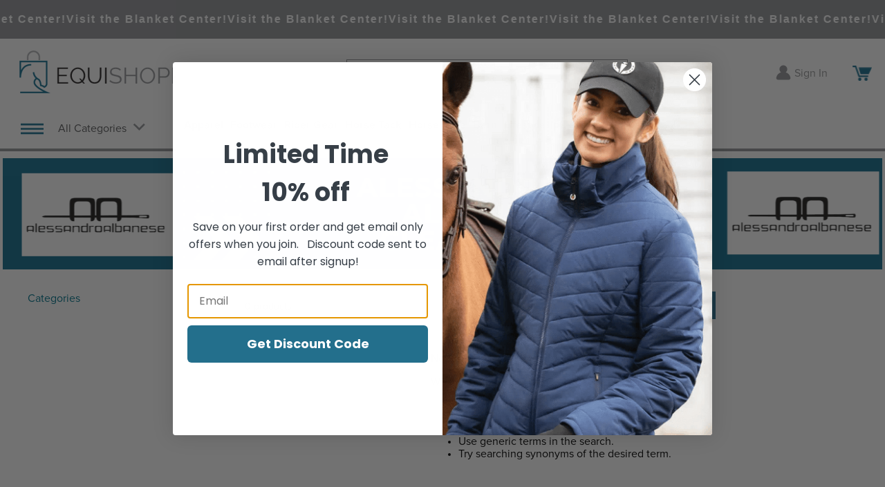

--- FILE ---
content_type: text/html; charset=utf-8
request_url: https://www.google.com/recaptcha/enterprise/anchor?ar=1&k=6LdV7CIpAAAAAPUrHXWlFArQ5hSiNQJk6Ja-vcYM&co=aHR0cHM6Ly93d3cuZXF1aXNob3BwZXIuY29tOjQ0Mw..&hl=en&v=N67nZn4AqZkNcbeMu4prBgzg&size=invisible&anchor-ms=20000&execute-ms=30000&cb=sploi29ij6bx
body_size: 48559
content:
<!DOCTYPE HTML><html dir="ltr" lang="en"><head><meta http-equiv="Content-Type" content="text/html; charset=UTF-8">
<meta http-equiv="X-UA-Compatible" content="IE=edge">
<title>reCAPTCHA</title>
<style type="text/css">
/* cyrillic-ext */
@font-face {
  font-family: 'Roboto';
  font-style: normal;
  font-weight: 400;
  font-stretch: 100%;
  src: url(//fonts.gstatic.com/s/roboto/v48/KFO7CnqEu92Fr1ME7kSn66aGLdTylUAMa3GUBHMdazTgWw.woff2) format('woff2');
  unicode-range: U+0460-052F, U+1C80-1C8A, U+20B4, U+2DE0-2DFF, U+A640-A69F, U+FE2E-FE2F;
}
/* cyrillic */
@font-face {
  font-family: 'Roboto';
  font-style: normal;
  font-weight: 400;
  font-stretch: 100%;
  src: url(//fonts.gstatic.com/s/roboto/v48/KFO7CnqEu92Fr1ME7kSn66aGLdTylUAMa3iUBHMdazTgWw.woff2) format('woff2');
  unicode-range: U+0301, U+0400-045F, U+0490-0491, U+04B0-04B1, U+2116;
}
/* greek-ext */
@font-face {
  font-family: 'Roboto';
  font-style: normal;
  font-weight: 400;
  font-stretch: 100%;
  src: url(//fonts.gstatic.com/s/roboto/v48/KFO7CnqEu92Fr1ME7kSn66aGLdTylUAMa3CUBHMdazTgWw.woff2) format('woff2');
  unicode-range: U+1F00-1FFF;
}
/* greek */
@font-face {
  font-family: 'Roboto';
  font-style: normal;
  font-weight: 400;
  font-stretch: 100%;
  src: url(//fonts.gstatic.com/s/roboto/v48/KFO7CnqEu92Fr1ME7kSn66aGLdTylUAMa3-UBHMdazTgWw.woff2) format('woff2');
  unicode-range: U+0370-0377, U+037A-037F, U+0384-038A, U+038C, U+038E-03A1, U+03A3-03FF;
}
/* math */
@font-face {
  font-family: 'Roboto';
  font-style: normal;
  font-weight: 400;
  font-stretch: 100%;
  src: url(//fonts.gstatic.com/s/roboto/v48/KFO7CnqEu92Fr1ME7kSn66aGLdTylUAMawCUBHMdazTgWw.woff2) format('woff2');
  unicode-range: U+0302-0303, U+0305, U+0307-0308, U+0310, U+0312, U+0315, U+031A, U+0326-0327, U+032C, U+032F-0330, U+0332-0333, U+0338, U+033A, U+0346, U+034D, U+0391-03A1, U+03A3-03A9, U+03B1-03C9, U+03D1, U+03D5-03D6, U+03F0-03F1, U+03F4-03F5, U+2016-2017, U+2034-2038, U+203C, U+2040, U+2043, U+2047, U+2050, U+2057, U+205F, U+2070-2071, U+2074-208E, U+2090-209C, U+20D0-20DC, U+20E1, U+20E5-20EF, U+2100-2112, U+2114-2115, U+2117-2121, U+2123-214F, U+2190, U+2192, U+2194-21AE, U+21B0-21E5, U+21F1-21F2, U+21F4-2211, U+2213-2214, U+2216-22FF, U+2308-230B, U+2310, U+2319, U+231C-2321, U+2336-237A, U+237C, U+2395, U+239B-23B7, U+23D0, U+23DC-23E1, U+2474-2475, U+25AF, U+25B3, U+25B7, U+25BD, U+25C1, U+25CA, U+25CC, U+25FB, U+266D-266F, U+27C0-27FF, U+2900-2AFF, U+2B0E-2B11, U+2B30-2B4C, U+2BFE, U+3030, U+FF5B, U+FF5D, U+1D400-1D7FF, U+1EE00-1EEFF;
}
/* symbols */
@font-face {
  font-family: 'Roboto';
  font-style: normal;
  font-weight: 400;
  font-stretch: 100%;
  src: url(//fonts.gstatic.com/s/roboto/v48/KFO7CnqEu92Fr1ME7kSn66aGLdTylUAMaxKUBHMdazTgWw.woff2) format('woff2');
  unicode-range: U+0001-000C, U+000E-001F, U+007F-009F, U+20DD-20E0, U+20E2-20E4, U+2150-218F, U+2190, U+2192, U+2194-2199, U+21AF, U+21E6-21F0, U+21F3, U+2218-2219, U+2299, U+22C4-22C6, U+2300-243F, U+2440-244A, U+2460-24FF, U+25A0-27BF, U+2800-28FF, U+2921-2922, U+2981, U+29BF, U+29EB, U+2B00-2BFF, U+4DC0-4DFF, U+FFF9-FFFB, U+10140-1018E, U+10190-1019C, U+101A0, U+101D0-101FD, U+102E0-102FB, U+10E60-10E7E, U+1D2C0-1D2D3, U+1D2E0-1D37F, U+1F000-1F0FF, U+1F100-1F1AD, U+1F1E6-1F1FF, U+1F30D-1F30F, U+1F315, U+1F31C, U+1F31E, U+1F320-1F32C, U+1F336, U+1F378, U+1F37D, U+1F382, U+1F393-1F39F, U+1F3A7-1F3A8, U+1F3AC-1F3AF, U+1F3C2, U+1F3C4-1F3C6, U+1F3CA-1F3CE, U+1F3D4-1F3E0, U+1F3ED, U+1F3F1-1F3F3, U+1F3F5-1F3F7, U+1F408, U+1F415, U+1F41F, U+1F426, U+1F43F, U+1F441-1F442, U+1F444, U+1F446-1F449, U+1F44C-1F44E, U+1F453, U+1F46A, U+1F47D, U+1F4A3, U+1F4B0, U+1F4B3, U+1F4B9, U+1F4BB, U+1F4BF, U+1F4C8-1F4CB, U+1F4D6, U+1F4DA, U+1F4DF, U+1F4E3-1F4E6, U+1F4EA-1F4ED, U+1F4F7, U+1F4F9-1F4FB, U+1F4FD-1F4FE, U+1F503, U+1F507-1F50B, U+1F50D, U+1F512-1F513, U+1F53E-1F54A, U+1F54F-1F5FA, U+1F610, U+1F650-1F67F, U+1F687, U+1F68D, U+1F691, U+1F694, U+1F698, U+1F6AD, U+1F6B2, U+1F6B9-1F6BA, U+1F6BC, U+1F6C6-1F6CF, U+1F6D3-1F6D7, U+1F6E0-1F6EA, U+1F6F0-1F6F3, U+1F6F7-1F6FC, U+1F700-1F7FF, U+1F800-1F80B, U+1F810-1F847, U+1F850-1F859, U+1F860-1F887, U+1F890-1F8AD, U+1F8B0-1F8BB, U+1F8C0-1F8C1, U+1F900-1F90B, U+1F93B, U+1F946, U+1F984, U+1F996, U+1F9E9, U+1FA00-1FA6F, U+1FA70-1FA7C, U+1FA80-1FA89, U+1FA8F-1FAC6, U+1FACE-1FADC, U+1FADF-1FAE9, U+1FAF0-1FAF8, U+1FB00-1FBFF;
}
/* vietnamese */
@font-face {
  font-family: 'Roboto';
  font-style: normal;
  font-weight: 400;
  font-stretch: 100%;
  src: url(//fonts.gstatic.com/s/roboto/v48/KFO7CnqEu92Fr1ME7kSn66aGLdTylUAMa3OUBHMdazTgWw.woff2) format('woff2');
  unicode-range: U+0102-0103, U+0110-0111, U+0128-0129, U+0168-0169, U+01A0-01A1, U+01AF-01B0, U+0300-0301, U+0303-0304, U+0308-0309, U+0323, U+0329, U+1EA0-1EF9, U+20AB;
}
/* latin-ext */
@font-face {
  font-family: 'Roboto';
  font-style: normal;
  font-weight: 400;
  font-stretch: 100%;
  src: url(//fonts.gstatic.com/s/roboto/v48/KFO7CnqEu92Fr1ME7kSn66aGLdTylUAMa3KUBHMdazTgWw.woff2) format('woff2');
  unicode-range: U+0100-02BA, U+02BD-02C5, U+02C7-02CC, U+02CE-02D7, U+02DD-02FF, U+0304, U+0308, U+0329, U+1D00-1DBF, U+1E00-1E9F, U+1EF2-1EFF, U+2020, U+20A0-20AB, U+20AD-20C0, U+2113, U+2C60-2C7F, U+A720-A7FF;
}
/* latin */
@font-face {
  font-family: 'Roboto';
  font-style: normal;
  font-weight: 400;
  font-stretch: 100%;
  src: url(//fonts.gstatic.com/s/roboto/v48/KFO7CnqEu92Fr1ME7kSn66aGLdTylUAMa3yUBHMdazQ.woff2) format('woff2');
  unicode-range: U+0000-00FF, U+0131, U+0152-0153, U+02BB-02BC, U+02C6, U+02DA, U+02DC, U+0304, U+0308, U+0329, U+2000-206F, U+20AC, U+2122, U+2191, U+2193, U+2212, U+2215, U+FEFF, U+FFFD;
}
/* cyrillic-ext */
@font-face {
  font-family: 'Roboto';
  font-style: normal;
  font-weight: 500;
  font-stretch: 100%;
  src: url(//fonts.gstatic.com/s/roboto/v48/KFO7CnqEu92Fr1ME7kSn66aGLdTylUAMa3GUBHMdazTgWw.woff2) format('woff2');
  unicode-range: U+0460-052F, U+1C80-1C8A, U+20B4, U+2DE0-2DFF, U+A640-A69F, U+FE2E-FE2F;
}
/* cyrillic */
@font-face {
  font-family: 'Roboto';
  font-style: normal;
  font-weight: 500;
  font-stretch: 100%;
  src: url(//fonts.gstatic.com/s/roboto/v48/KFO7CnqEu92Fr1ME7kSn66aGLdTylUAMa3iUBHMdazTgWw.woff2) format('woff2');
  unicode-range: U+0301, U+0400-045F, U+0490-0491, U+04B0-04B1, U+2116;
}
/* greek-ext */
@font-face {
  font-family: 'Roboto';
  font-style: normal;
  font-weight: 500;
  font-stretch: 100%;
  src: url(//fonts.gstatic.com/s/roboto/v48/KFO7CnqEu92Fr1ME7kSn66aGLdTylUAMa3CUBHMdazTgWw.woff2) format('woff2');
  unicode-range: U+1F00-1FFF;
}
/* greek */
@font-face {
  font-family: 'Roboto';
  font-style: normal;
  font-weight: 500;
  font-stretch: 100%;
  src: url(//fonts.gstatic.com/s/roboto/v48/KFO7CnqEu92Fr1ME7kSn66aGLdTylUAMa3-UBHMdazTgWw.woff2) format('woff2');
  unicode-range: U+0370-0377, U+037A-037F, U+0384-038A, U+038C, U+038E-03A1, U+03A3-03FF;
}
/* math */
@font-face {
  font-family: 'Roboto';
  font-style: normal;
  font-weight: 500;
  font-stretch: 100%;
  src: url(//fonts.gstatic.com/s/roboto/v48/KFO7CnqEu92Fr1ME7kSn66aGLdTylUAMawCUBHMdazTgWw.woff2) format('woff2');
  unicode-range: U+0302-0303, U+0305, U+0307-0308, U+0310, U+0312, U+0315, U+031A, U+0326-0327, U+032C, U+032F-0330, U+0332-0333, U+0338, U+033A, U+0346, U+034D, U+0391-03A1, U+03A3-03A9, U+03B1-03C9, U+03D1, U+03D5-03D6, U+03F0-03F1, U+03F4-03F5, U+2016-2017, U+2034-2038, U+203C, U+2040, U+2043, U+2047, U+2050, U+2057, U+205F, U+2070-2071, U+2074-208E, U+2090-209C, U+20D0-20DC, U+20E1, U+20E5-20EF, U+2100-2112, U+2114-2115, U+2117-2121, U+2123-214F, U+2190, U+2192, U+2194-21AE, U+21B0-21E5, U+21F1-21F2, U+21F4-2211, U+2213-2214, U+2216-22FF, U+2308-230B, U+2310, U+2319, U+231C-2321, U+2336-237A, U+237C, U+2395, U+239B-23B7, U+23D0, U+23DC-23E1, U+2474-2475, U+25AF, U+25B3, U+25B7, U+25BD, U+25C1, U+25CA, U+25CC, U+25FB, U+266D-266F, U+27C0-27FF, U+2900-2AFF, U+2B0E-2B11, U+2B30-2B4C, U+2BFE, U+3030, U+FF5B, U+FF5D, U+1D400-1D7FF, U+1EE00-1EEFF;
}
/* symbols */
@font-face {
  font-family: 'Roboto';
  font-style: normal;
  font-weight: 500;
  font-stretch: 100%;
  src: url(//fonts.gstatic.com/s/roboto/v48/KFO7CnqEu92Fr1ME7kSn66aGLdTylUAMaxKUBHMdazTgWw.woff2) format('woff2');
  unicode-range: U+0001-000C, U+000E-001F, U+007F-009F, U+20DD-20E0, U+20E2-20E4, U+2150-218F, U+2190, U+2192, U+2194-2199, U+21AF, U+21E6-21F0, U+21F3, U+2218-2219, U+2299, U+22C4-22C6, U+2300-243F, U+2440-244A, U+2460-24FF, U+25A0-27BF, U+2800-28FF, U+2921-2922, U+2981, U+29BF, U+29EB, U+2B00-2BFF, U+4DC0-4DFF, U+FFF9-FFFB, U+10140-1018E, U+10190-1019C, U+101A0, U+101D0-101FD, U+102E0-102FB, U+10E60-10E7E, U+1D2C0-1D2D3, U+1D2E0-1D37F, U+1F000-1F0FF, U+1F100-1F1AD, U+1F1E6-1F1FF, U+1F30D-1F30F, U+1F315, U+1F31C, U+1F31E, U+1F320-1F32C, U+1F336, U+1F378, U+1F37D, U+1F382, U+1F393-1F39F, U+1F3A7-1F3A8, U+1F3AC-1F3AF, U+1F3C2, U+1F3C4-1F3C6, U+1F3CA-1F3CE, U+1F3D4-1F3E0, U+1F3ED, U+1F3F1-1F3F3, U+1F3F5-1F3F7, U+1F408, U+1F415, U+1F41F, U+1F426, U+1F43F, U+1F441-1F442, U+1F444, U+1F446-1F449, U+1F44C-1F44E, U+1F453, U+1F46A, U+1F47D, U+1F4A3, U+1F4B0, U+1F4B3, U+1F4B9, U+1F4BB, U+1F4BF, U+1F4C8-1F4CB, U+1F4D6, U+1F4DA, U+1F4DF, U+1F4E3-1F4E6, U+1F4EA-1F4ED, U+1F4F7, U+1F4F9-1F4FB, U+1F4FD-1F4FE, U+1F503, U+1F507-1F50B, U+1F50D, U+1F512-1F513, U+1F53E-1F54A, U+1F54F-1F5FA, U+1F610, U+1F650-1F67F, U+1F687, U+1F68D, U+1F691, U+1F694, U+1F698, U+1F6AD, U+1F6B2, U+1F6B9-1F6BA, U+1F6BC, U+1F6C6-1F6CF, U+1F6D3-1F6D7, U+1F6E0-1F6EA, U+1F6F0-1F6F3, U+1F6F7-1F6FC, U+1F700-1F7FF, U+1F800-1F80B, U+1F810-1F847, U+1F850-1F859, U+1F860-1F887, U+1F890-1F8AD, U+1F8B0-1F8BB, U+1F8C0-1F8C1, U+1F900-1F90B, U+1F93B, U+1F946, U+1F984, U+1F996, U+1F9E9, U+1FA00-1FA6F, U+1FA70-1FA7C, U+1FA80-1FA89, U+1FA8F-1FAC6, U+1FACE-1FADC, U+1FADF-1FAE9, U+1FAF0-1FAF8, U+1FB00-1FBFF;
}
/* vietnamese */
@font-face {
  font-family: 'Roboto';
  font-style: normal;
  font-weight: 500;
  font-stretch: 100%;
  src: url(//fonts.gstatic.com/s/roboto/v48/KFO7CnqEu92Fr1ME7kSn66aGLdTylUAMa3OUBHMdazTgWw.woff2) format('woff2');
  unicode-range: U+0102-0103, U+0110-0111, U+0128-0129, U+0168-0169, U+01A0-01A1, U+01AF-01B0, U+0300-0301, U+0303-0304, U+0308-0309, U+0323, U+0329, U+1EA0-1EF9, U+20AB;
}
/* latin-ext */
@font-face {
  font-family: 'Roboto';
  font-style: normal;
  font-weight: 500;
  font-stretch: 100%;
  src: url(//fonts.gstatic.com/s/roboto/v48/KFO7CnqEu92Fr1ME7kSn66aGLdTylUAMa3KUBHMdazTgWw.woff2) format('woff2');
  unicode-range: U+0100-02BA, U+02BD-02C5, U+02C7-02CC, U+02CE-02D7, U+02DD-02FF, U+0304, U+0308, U+0329, U+1D00-1DBF, U+1E00-1E9F, U+1EF2-1EFF, U+2020, U+20A0-20AB, U+20AD-20C0, U+2113, U+2C60-2C7F, U+A720-A7FF;
}
/* latin */
@font-face {
  font-family: 'Roboto';
  font-style: normal;
  font-weight: 500;
  font-stretch: 100%;
  src: url(//fonts.gstatic.com/s/roboto/v48/KFO7CnqEu92Fr1ME7kSn66aGLdTylUAMa3yUBHMdazQ.woff2) format('woff2');
  unicode-range: U+0000-00FF, U+0131, U+0152-0153, U+02BB-02BC, U+02C6, U+02DA, U+02DC, U+0304, U+0308, U+0329, U+2000-206F, U+20AC, U+2122, U+2191, U+2193, U+2212, U+2215, U+FEFF, U+FFFD;
}
/* cyrillic-ext */
@font-face {
  font-family: 'Roboto';
  font-style: normal;
  font-weight: 900;
  font-stretch: 100%;
  src: url(//fonts.gstatic.com/s/roboto/v48/KFO7CnqEu92Fr1ME7kSn66aGLdTylUAMa3GUBHMdazTgWw.woff2) format('woff2');
  unicode-range: U+0460-052F, U+1C80-1C8A, U+20B4, U+2DE0-2DFF, U+A640-A69F, U+FE2E-FE2F;
}
/* cyrillic */
@font-face {
  font-family: 'Roboto';
  font-style: normal;
  font-weight: 900;
  font-stretch: 100%;
  src: url(//fonts.gstatic.com/s/roboto/v48/KFO7CnqEu92Fr1ME7kSn66aGLdTylUAMa3iUBHMdazTgWw.woff2) format('woff2');
  unicode-range: U+0301, U+0400-045F, U+0490-0491, U+04B0-04B1, U+2116;
}
/* greek-ext */
@font-face {
  font-family: 'Roboto';
  font-style: normal;
  font-weight: 900;
  font-stretch: 100%;
  src: url(//fonts.gstatic.com/s/roboto/v48/KFO7CnqEu92Fr1ME7kSn66aGLdTylUAMa3CUBHMdazTgWw.woff2) format('woff2');
  unicode-range: U+1F00-1FFF;
}
/* greek */
@font-face {
  font-family: 'Roboto';
  font-style: normal;
  font-weight: 900;
  font-stretch: 100%;
  src: url(//fonts.gstatic.com/s/roboto/v48/KFO7CnqEu92Fr1ME7kSn66aGLdTylUAMa3-UBHMdazTgWw.woff2) format('woff2');
  unicode-range: U+0370-0377, U+037A-037F, U+0384-038A, U+038C, U+038E-03A1, U+03A3-03FF;
}
/* math */
@font-face {
  font-family: 'Roboto';
  font-style: normal;
  font-weight: 900;
  font-stretch: 100%;
  src: url(//fonts.gstatic.com/s/roboto/v48/KFO7CnqEu92Fr1ME7kSn66aGLdTylUAMawCUBHMdazTgWw.woff2) format('woff2');
  unicode-range: U+0302-0303, U+0305, U+0307-0308, U+0310, U+0312, U+0315, U+031A, U+0326-0327, U+032C, U+032F-0330, U+0332-0333, U+0338, U+033A, U+0346, U+034D, U+0391-03A1, U+03A3-03A9, U+03B1-03C9, U+03D1, U+03D5-03D6, U+03F0-03F1, U+03F4-03F5, U+2016-2017, U+2034-2038, U+203C, U+2040, U+2043, U+2047, U+2050, U+2057, U+205F, U+2070-2071, U+2074-208E, U+2090-209C, U+20D0-20DC, U+20E1, U+20E5-20EF, U+2100-2112, U+2114-2115, U+2117-2121, U+2123-214F, U+2190, U+2192, U+2194-21AE, U+21B0-21E5, U+21F1-21F2, U+21F4-2211, U+2213-2214, U+2216-22FF, U+2308-230B, U+2310, U+2319, U+231C-2321, U+2336-237A, U+237C, U+2395, U+239B-23B7, U+23D0, U+23DC-23E1, U+2474-2475, U+25AF, U+25B3, U+25B7, U+25BD, U+25C1, U+25CA, U+25CC, U+25FB, U+266D-266F, U+27C0-27FF, U+2900-2AFF, U+2B0E-2B11, U+2B30-2B4C, U+2BFE, U+3030, U+FF5B, U+FF5D, U+1D400-1D7FF, U+1EE00-1EEFF;
}
/* symbols */
@font-face {
  font-family: 'Roboto';
  font-style: normal;
  font-weight: 900;
  font-stretch: 100%;
  src: url(//fonts.gstatic.com/s/roboto/v48/KFO7CnqEu92Fr1ME7kSn66aGLdTylUAMaxKUBHMdazTgWw.woff2) format('woff2');
  unicode-range: U+0001-000C, U+000E-001F, U+007F-009F, U+20DD-20E0, U+20E2-20E4, U+2150-218F, U+2190, U+2192, U+2194-2199, U+21AF, U+21E6-21F0, U+21F3, U+2218-2219, U+2299, U+22C4-22C6, U+2300-243F, U+2440-244A, U+2460-24FF, U+25A0-27BF, U+2800-28FF, U+2921-2922, U+2981, U+29BF, U+29EB, U+2B00-2BFF, U+4DC0-4DFF, U+FFF9-FFFB, U+10140-1018E, U+10190-1019C, U+101A0, U+101D0-101FD, U+102E0-102FB, U+10E60-10E7E, U+1D2C0-1D2D3, U+1D2E0-1D37F, U+1F000-1F0FF, U+1F100-1F1AD, U+1F1E6-1F1FF, U+1F30D-1F30F, U+1F315, U+1F31C, U+1F31E, U+1F320-1F32C, U+1F336, U+1F378, U+1F37D, U+1F382, U+1F393-1F39F, U+1F3A7-1F3A8, U+1F3AC-1F3AF, U+1F3C2, U+1F3C4-1F3C6, U+1F3CA-1F3CE, U+1F3D4-1F3E0, U+1F3ED, U+1F3F1-1F3F3, U+1F3F5-1F3F7, U+1F408, U+1F415, U+1F41F, U+1F426, U+1F43F, U+1F441-1F442, U+1F444, U+1F446-1F449, U+1F44C-1F44E, U+1F453, U+1F46A, U+1F47D, U+1F4A3, U+1F4B0, U+1F4B3, U+1F4B9, U+1F4BB, U+1F4BF, U+1F4C8-1F4CB, U+1F4D6, U+1F4DA, U+1F4DF, U+1F4E3-1F4E6, U+1F4EA-1F4ED, U+1F4F7, U+1F4F9-1F4FB, U+1F4FD-1F4FE, U+1F503, U+1F507-1F50B, U+1F50D, U+1F512-1F513, U+1F53E-1F54A, U+1F54F-1F5FA, U+1F610, U+1F650-1F67F, U+1F687, U+1F68D, U+1F691, U+1F694, U+1F698, U+1F6AD, U+1F6B2, U+1F6B9-1F6BA, U+1F6BC, U+1F6C6-1F6CF, U+1F6D3-1F6D7, U+1F6E0-1F6EA, U+1F6F0-1F6F3, U+1F6F7-1F6FC, U+1F700-1F7FF, U+1F800-1F80B, U+1F810-1F847, U+1F850-1F859, U+1F860-1F887, U+1F890-1F8AD, U+1F8B0-1F8BB, U+1F8C0-1F8C1, U+1F900-1F90B, U+1F93B, U+1F946, U+1F984, U+1F996, U+1F9E9, U+1FA00-1FA6F, U+1FA70-1FA7C, U+1FA80-1FA89, U+1FA8F-1FAC6, U+1FACE-1FADC, U+1FADF-1FAE9, U+1FAF0-1FAF8, U+1FB00-1FBFF;
}
/* vietnamese */
@font-face {
  font-family: 'Roboto';
  font-style: normal;
  font-weight: 900;
  font-stretch: 100%;
  src: url(//fonts.gstatic.com/s/roboto/v48/KFO7CnqEu92Fr1ME7kSn66aGLdTylUAMa3OUBHMdazTgWw.woff2) format('woff2');
  unicode-range: U+0102-0103, U+0110-0111, U+0128-0129, U+0168-0169, U+01A0-01A1, U+01AF-01B0, U+0300-0301, U+0303-0304, U+0308-0309, U+0323, U+0329, U+1EA0-1EF9, U+20AB;
}
/* latin-ext */
@font-face {
  font-family: 'Roboto';
  font-style: normal;
  font-weight: 900;
  font-stretch: 100%;
  src: url(//fonts.gstatic.com/s/roboto/v48/KFO7CnqEu92Fr1ME7kSn66aGLdTylUAMa3KUBHMdazTgWw.woff2) format('woff2');
  unicode-range: U+0100-02BA, U+02BD-02C5, U+02C7-02CC, U+02CE-02D7, U+02DD-02FF, U+0304, U+0308, U+0329, U+1D00-1DBF, U+1E00-1E9F, U+1EF2-1EFF, U+2020, U+20A0-20AB, U+20AD-20C0, U+2113, U+2C60-2C7F, U+A720-A7FF;
}
/* latin */
@font-face {
  font-family: 'Roboto';
  font-style: normal;
  font-weight: 900;
  font-stretch: 100%;
  src: url(//fonts.gstatic.com/s/roboto/v48/KFO7CnqEu92Fr1ME7kSn66aGLdTylUAMa3yUBHMdazQ.woff2) format('woff2');
  unicode-range: U+0000-00FF, U+0131, U+0152-0153, U+02BB-02BC, U+02C6, U+02DA, U+02DC, U+0304, U+0308, U+0329, U+2000-206F, U+20AC, U+2122, U+2191, U+2193, U+2212, U+2215, U+FEFF, U+FFFD;
}

</style>
<link rel="stylesheet" type="text/css" href="https://www.gstatic.com/recaptcha/releases/N67nZn4AqZkNcbeMu4prBgzg/styles__ltr.css">
<script nonce="1QmxhmfzKggfW9bKCvl4VA" type="text/javascript">window['__recaptcha_api'] = 'https://www.google.com/recaptcha/enterprise/';</script>
<script type="text/javascript" src="https://www.gstatic.com/recaptcha/releases/N67nZn4AqZkNcbeMu4prBgzg/recaptcha__en.js" nonce="1QmxhmfzKggfW9bKCvl4VA">
      
    </script></head>
<body><div id="rc-anchor-alert" class="rc-anchor-alert"></div>
<input type="hidden" id="recaptcha-token" value="[base64]">
<script type="text/javascript" nonce="1QmxhmfzKggfW9bKCvl4VA">
      recaptcha.anchor.Main.init("[\x22ainput\x22,[\x22bgdata\x22,\x22\x22,\[base64]/[base64]/[base64]/bmV3IHJbeF0oY1swXSk6RT09Mj9uZXcgclt4XShjWzBdLGNbMV0pOkU9PTM/bmV3IHJbeF0oY1swXSxjWzFdLGNbMl0pOkU9PTQ/[base64]/[base64]/[base64]/[base64]/[base64]/[base64]/[base64]/[base64]\x22,\[base64]\\u003d\x22,\x22al8gwp/CpMOmC8KufsKvW2sEw4bCjyUkNhY/wpbCswzDqMKlw7TDhX7CicOcOTbCkcKYDMKzwo3CtkhtY8KJM8ORWsKvCsOrw4LCjk/[base64]/CisKxwrJFwrTDnGHCoCnCt8Kww4BrY29Ye2rCiG7CiCfCr8K5wozDr8OlHsOuSMOtwokHOsKVwpBLw7ZRwoBOwotOO8Ozw4zCtiHClMK0b3cXKMKxwpbDtAlpwoNga8KnAsOnQjLCgXR3LlPCuj9Lw5YUXcKwE8KDw5fDjW3ClRjDqsK7ecOTwpTCpW/CkFLCsEPCqx5aKsKnwrHCnCUjwq9fw6zCuHNADVYkBA04woLDozbDjcOjSh7CtcOqWBd3wrw9wqNQwrtgwr3Dj3gJw7LDvDXCn8OvAG/CsC40wozClDgZOUTCrBwUcMOEUmLCgHEhw77DqsKkwpMNdVbCtV0LM8KYBcOvwoTDlyDCuFDDmsOMRMKcw6nCocO7w7VPGx/DuMKCVMKhw6RgEMOdw5sAwqTCm8KONcKRw4UHw7sRf8OWU17Cs8O+wqtdw4zCqsKHw43Dh8O7MxvDnsKHBi/CpV7CiWLClMKtw40GesOhXkxfJQR2J0EVw43CoSE+w7zDqmrDmsO8wp8Sw6fCn24fAi3DuE8IB1PDiAkPw4oPDDPCpcOdwrjCtSxYw6Blw6DDl8KNwqnCt3HCl8OYwroPwpnCtcO9aMKvOg0Aw7kbBcKzd8KFXi5xYMKkwp/CoxfDmlprw7BRI8KIw5fDn8OSw5N5WMOnw63Ck0LCnkE+Q2Q8w6FnAm7CrsK9w7FqCChIQHEdwptHw6YAAcKiNi9VwoM4w7tifgDDvMOxwqJVw4TDjntOXsOrbH1/[base64]/[base64]/wpvCkcKOw4DDncOgbQEEQcOpwozCk0PCmsO7X8OowpTDjMORw4vCgQ7DpMOuw4lPCMOWBQASbsO4InPDrHMTf8OTbMKrwptkP8OCw5zDlBkNCEcpw70HwrPDt8O0wr/Co8Kiex5QZsKAw64cwp7Cvm9TSsK1wrLCjcORNB14EMOJw6lWwrPCoMKSCE/ClBnCjsKaw4Rcw4nDrMK0dMK8OS/DnsOmCmbClsO7w6DCkcKlwoxow6PDjcKsesKlVcKpQ3rDn8OoVcK9wo9AdwJbw5vDlcOZI0AwEcOGw5MVwprCpsOqNcO+w6Uzw7cAYW5Qw5dOw6VpKCpbw7cLwpPCg8Kow57ClMKnJGrDpn/Dg8KIw5Q6wrNPwp41w640w6V1wpfCqMOgf8KuUMOvbE4pwozDjsK/w5bCvcKhwphRw4fCh8OpXGYNHsKoesOOJ3dewqnDpsOEOsOaezILw6PCumHCuUpqJsKoTRZMwp/CiMKKw6PDg0xywp4Ewr/DuXrCngPCmcOMwp3CoAxDTcK3w7zClBLDgRs1w718wprDn8O6FyJWw4dDwo7CqcOfwptoIWzDq8OhH8OiJ8K9KnsGZ3IJScO/w4pEOi/[base64]/[base64]/CiMK/[base64]/Dq8OTwpdKKMKLYcKLwpwww4bDocKmWsK5NBddw4YDw4vDhMOwFMOxwrHCv8KMwrPChjA+MMKww5Y8RBRnwo3CmD/DmGHCi8KXVmbCugTCtcKDDyh2XTQHOsKmw4J9wp1cOQrCu0Zuw4zCrgZywqzCtBXDisOJdSx5wp5QUGY+wpJiW8OWdsKRwr1ANMOmIgjCoFZeEh7Cl8OKDMKSQVQMVSvDscONEHfCsmHCh3jDtn8Awr/DosOpSsKow5HDgsONw5/DnkQ4w6DCtjTDnRfCgBxkw5gIw5rDmcO3wo/Dn8OuZMKYw5rDk8K5wrLDuFdVZg7DqMKgc8OIwqdSIWJrw5FuFkTDjMOtw5rDu8OqE3TCnTbDnEnChMOMwq4eQg3Ch8ORw5R3w5zDj0wIGMK/wqs6GQDCvUJ4w6zCtsOjFcOWacK6w4cRVcOfw5DDs8K+w55EccOVw6zChB8iYMKUwrrDkHrChsKPS1NjY8OTCsKew5t5KsKPwoohdWE9w6kPw584w4/Cpy3DnsKyBn8GwqE9w75cwp0Dw6oGMMKESsO9TcOxwqZ9wokxwrLCpz1ewqEow4fCriDDnxo7eEh7w5lmbcKpw7rCgcK5wqPCv8KDw4MBwq5Uw61bw4kCw6zCgGzCncKTCMK/aW54asKgwpRCbMOoMCdTbMOXZCnCoDoxwotdZcKILDjCnyrCo8K6BMK9wr/Dtn3Dlw7DngdyFcO/[base64]/Cuk1Aw50qw7DCkA/DpEHClkDCvcONVMOZw6ISdsOiPwvDocOiw57Cr29TYMKTwrTDm3HDjXhICcOEX3zDmsOKQQDDsW/Do8OlTcK5wrFVEH7ChhDDuWkZw4bDkwbDpcOkwpQmKRxJQxx+ICYdEsK4wogFQTDClMO4w7PDs8KQw5/DvEHDscKZw6DDrMOGw7sTQWvCvU89w4zCgcOaBcK/w4nDpB7Dm1cHw5JSwoNMNcOwwpLCrMO9RS1wJTLDiDVSwqvCosKHw7l4WX7Dr1dyw75WGMO6wrjCuTIuwrpRBsOKwqhUwrISextJwoYrJTcRLQDDl8Ojw6AowojCmAFjXcKvbMKbwrpQOSXCg3wgwqIlX8OHwpVPFm/CkcOHwpMGcHYrwpnCt3oVMVApwr5IUMKGBMOaOiFdaMOdegDDgm3DvGRuE1Nrd8OnwqHCs1F2wrs/FHRwwrhAYlrCgjLCmcOWcn5acsKQAcOqwqsHwoDCvMKAeUJnw6fDhnBcwpgPBMOWah4QRRcCdcKrw5/DvcOTw5TCiMOow6djwpl6ZEHDvMKQYxHDjDtJwq44dcKfwo/DjMKgwofDjsKvw4hzwolcw7HDhsK3dMKAwpDDkw9sYD/DncKdw6xBw78AwrgmwpPCnTkpYBR1Dl9vW8O8DcKaeMKnwprCkcKsZ8OHw51jwot3w4ASHS3CjzgGfC7CiCnCk8KDw47CmHdsBsO5w6LCtsKzRsOrwrTDuk5iw47Cmm8Dw6dPFMKPMG7CtlBjW8O/AMKTNcKww7IUwpYFasO6w4DCksOVUlDDrsOOw57ChMK+wqRCwot/CmNKwp3Cu35cF8OmQ8OKd8Kuw68NW2XCsmJ8QnxFwr/[base64]/ccK4wpkuwpDDtnfCoAzDqxzCr8OVwofCo8OHZg4udsONw6jCs8Ofw5LCq8K2LEnCuGzDt8KrVsKCw5l/wpHCu8Ovwp1bwr9pT24Pw6vClMKNPcKTw4cbwpXDqV3CmUrCq8Onw6/[base64]/NcO+dhDCvVPClHFQw4nCo8KDDgPCoWcSLELDgMKTYMOzwq5Gw4vDjMO1KiZ+DsOcNGUyVcOGa3LCoRJhw4DDsG9gwrXCvC3CnQYFwrQ5wqPDlsOCwq3CsVAobcOeAsKTYxUGARXDu0nCgcKJwrDDkghGw7PDpsKZBcKkF8OGXMKewrXDn3/DlsOcw4lww4FowrXDqQ7CiAYdNsOAw7nCh8KIwqsJSsO6wqPDs8OAOQ3DoznDqCPCm3Mqcm/Dr8KdwpNzDDvDgxFXCFwowqcxw63DrTwob8OFw4hqeMKmOQM9w58SQcK/w5grwpN4P0BAYMO+wpsYf2TDvMKEV8KkwrwHWMO4wpk+LTbDp3rDjDvDoA7DtVFsw5Q8ecOJwpEQw5ILSBjCtMO/OcOPwr/Du2LCjwNaw7bDglbDkmjCmcO6w67ClxQeI3PDq8O9wpxGwpZgIsK7KFbClsKAwqrDiDcTHXnDt8ONw5xXT3DCgcO4wpt2w5bDuMOwVCdze8KOwo5pwrrDosKnPcKCw4HDocOKw4IYAWdwwrLDiSPCocKZwrHChMKYN8OTwpvCvxZ2w4LCg0MHwr/CuSsuw6shwonDmzsYwpM9wofCrMKcYiPDhxrCggnCglkBw7DDtm/DuhbDjWTCt8Kvw6nCqF4JU8OdwpHDoit2wqvDoD3CnyHDk8KQScKabVPCjMOOw43DhHvDslkPw4REwp7Dg8K0CMKlYsOIKMOHw60PwqxOwoMgw7U4wpnDvgjCisKjwqzCtcKQwoXDvMKtw6BmYHbDrl8owq0waMOQw697ecOocR1gwrcTwq9/wqfDhGPDkSTDmVLDlDUZey5dKcOlOU3DgMO9wqxAc8OMGsO0wofDjz/CkcKCC8OIw5MVwr0FExVcw6pIwqpuJMO0ZsOYa0pkwovDjcOVwoDCp8OsLcOsw6fDssObWsKQAmLCoyHCozjDvjfDrMOYwrjClMOSw4nCjiR5PDYwbcKDw7HDrilUwo1oS1DDuh3Dm8ORwqvCkjLCjELCq8Kiw6TDmcKnw7/[base64]/DoxxrCVc5w5cFw7jDuMO5b8K6w5DCp8K5J8OHNcOowrMnw7HCjmNKwoRDwppLFcKPw6jCocO+aQTDv8KTwrcbbcKkwr7Dk8OBVMOVwpBFNhDDgWx7w5/CqTTCiMOMFsKZEThXw6LCnT8fwp1kRMKIH1XDtcKNwqUiw4nCj8OBV8Oxw58LMMKVAcO1wqMyw5NQw77Cs8OPwokgw6bCh8OZwqHDn8KiC8Oywq4vFFJBSMKFFX/CsF3DpCnDkcKhJnUjwqhfw5Mrw5LCjCZrw6rCoMK6wo8bGMOFwpPCsRsnwrAlSmXCoGIdw7puKQZYc3DDrz1rBF5tw69ow6x2w57CjMO6w5fDt2fDmzxEw6/CqXxxVhrCksKMdgAQw5tRajfCkcOxwqXDiWPDq8Kgwq1dw7TDtsK6N8KJw7oaw7DDtsORcsKMDsKew43CtB3Cj8OBS8Kjw5J4w4I3SsOlwoQLwpUpw4DDo1XCqWPDswQ/b8KgTMOYL8Kaw6kEYGsSIcKxazLCri9uHMO/wrFLKiccwrLDgG7DjcKVZcOqwqXCtHHDkcOkwqPCiyYhw6PCiiTDhMKlw6g2YsKJOsO0w77CkDtPFcKIwr4IKMOtwp4RwoBjPENewrzDkcKswpsGDsOmwofCtndeTcOowrZwBcKrw6IIAsOPw4TCrGfCvsKXf8OTcHfDjRIvwq7Cik/DukUsw593E1NBdjlJw7VIe0Mow4zDnkl0EsOcTcKbLR53FCHDt8OwwoQJwoPCu0IjwqPCjgZ2EMK9ZMKVRnbCjknDkcK2AcKFwpnDv8O2KcKkRsKTER8uw49awr3ClQpxc8K6woASwoDDmcK0NSzCi8Oow7Nje2bClXxfwobDrnvDqMOWHMKlT8O5esOvLh/DuVA4EMKqacKewqvDg0xxLcOAwr42HwPCu8OowqDDtsOYLWRqwqrCpG3DuDV5w6YMw5t/wpvCtz8Sw4okwoJDwqvCgMKnwp1lPwkwGFUwCGbCgTzCu8Ojwq5jwocaIMOuwqxKXxBWw4UEw7jDk8KKwoJrElLDkcKsA8OjS8Knw77CqsOcN2PDqQ8FOsOGYMOiwqvChiRzcAAnR8OOWsKgC8KmwqhmwrXCiMKULjrCrsKOwotTwpQjw4/ClmY4w7UYQh0swoHDgH1zfH8jw4bCgFAHfBTDjsOkWEXDocOKwr1Lw41HJcOTRBF/P8OWE1FQw5VYwp9xw6jDl8Ohw4ErOw5IwoxPNMORw4HClkhIbzFQw4QUE3TCmMKYwqN8wrNQwp/DnsOtwqQbwq0ew4fDqMKrwqLCr3HDk8O4RQFpXQBvwqMDwopGdsKUw6/DgnAqAznCg8Klwrt/wrIKKMKQw450W1LClwZzw5wWw43Cry/ChH8/w7LDoW/[base64]/CgMKfw5jDh0nDnMKPw4dVdAvCkcOlw7bCglPDlMO0wrLDpRTCgMKtJMOBem8UGl3DijrCkMKaccKkPcKfYUk6ZA5Zw69Bw5XCqsKUMcOHEcKiw5d/Uwhrwo96DTfDkgt/T0XDrBXDkcKgwpfDgcO9w4F1CFvDksKpw7fDgDo6wpkeJMK4w5XDri/ClhlGB8Omw5sQLH8XBMO4H8OFPi3CnC/[base64]/[base64]/wq3DvsOaBcKVw7HDsWRTbTLDnFkiwrozw5TDkD0dS01dwqnCkgkkcFQHB8ORHcOZw69mw6vDiCXCo1ZLwq/[base64]/CrMKaSMK/C2ABw6rDtMKEw7YyGMKMw7/ClQvCksKuGcKfw7xQw7XCt8KMwrLCmgckw6Yew5LDt8OIMsKFw5bCgcKCE8KCCBMkw6B+wr1fwpnDuALCrsOiBRg6w4vDncKPeSEXw47CpcKhw7B/[base64]/[base64]/CmsOXw6Zdwohkw5wrwobCncOMw5zDgkLDpVUcCsOwTSVHS1TCoHhzwpnClDvCgMOOBEV5w5M6BmBew5/[base64]/WFnCtcOSwrnCrUHDvi1aICjDi8OzRcOZw4RZasKcw57DlcK8LMKVfsO8wr40w4Rzw7hCw7LCuEXCkwo5T8KMw613w7IVdnlPwoAuwoXDv8K6w4vDsx5mbsKgwpnCrWVNwqzCoMKqc8OiEX3CjRHDuh3ChMKzSnnDlsO6WcOfw6J5Djw6U1LDusOram3DjRoef2l0CA/CpGvDpsK/[base64]/[base64]/Dp8OcVsK8wprDjB7DpsKDYMKePG5XRyo6McKDwofCqHnCtsOHSMOQw5PCgzzDo8O7wo9/wrt2w6JTFMKkL2bDh8O2w6fCt8Opw50ww5MkCjPCpyAbacOvw4PCqmLDpMOsKcO/dcKpw6xgw6/DuSrDkG50ZcKEZcOfImdzEsKyRMOkwrIXM8OPeiPDj8K7w6/CpMKKZ0nDkFMCYcObNlXDssKWw4sOw5w+Oy8lH8KnOcKfw6LCusKLw4vCrcO4w7bCs2bCtsK3wqFvDifCnU/CpcKJX8OLw6fDg3NGw67Djw8KwrPDo2DDrhcCTMOjwpYGw61Zw4bCv8O+w5XCumh/[base64]/[base64]/[base64]/w53DgQzClsOfwrLDh0YODMOEwqdwwrYkwrppwpFPwrpRwotNWFdnOcOTd8Kcw5NkXMKLwp/DgMKywrLDssKUJ8KQAUfDlMK+fjhGKMO7fSPDqsKmeMOwNi9WM8OlV1YwwqPDhRkkX8Kiw6Fxw43CnMKIwq3CtsKzw4vCgyLCh1/CpMOtJisBWi8sw4/CmE/DlGLCny3CqcK3woYbwoZ6w5FbXkp+QgLCunQdwq0Aw6Rdw4XDvyvDo3PDqsKYAghWw67Do8Kbw5fDhF/DqMKLfsO3woBNw7khATB6SMOrw47DocObw5nCjsKgIsKEM1fCskVpwoTDsMOMDMKEwqlewolkNMOjw5xcdSXCjsKtwqFRVsKWECHCj8OCWTsmcnkEHV/CuWZ0P2bDtcK5BhIoUMOFbMKEw4bCiFTDgsOAwrARw7TCizLCmMOyMHbDnMKdXMKxASbCmn7DpF5EwpBmw49QwrLClX3CjsO7c1LCj8OEKGXDmi/DkGMkw7HDggc2wqwuw7PCmUAowpsDR8KqGcKXwqXDkjhdw5zCg8OHdsO7wpFpwqBiwoHCu3sKPUvCmm/CvsK2wrvCtl3DtVEeQioeP8KawoRXwoXCocKXwrbDrFfCoAJQwpYXJcK7wrvDgMKaw4/[base64]/CmilTG8KDw4HCjCHCucORFcKvHsKFw5E+w7t/P0cHbFTDq8O9IgzDg8O0wq/CqcOoJRdzScKnw78CwonCp2NUah5twr01w4glBmFRK8OEw7l3fF/CjUDDrhQwwqXDqcOew4U/w7fDggNow4XDuMKiY8KuC2A5VGAlw7bDuT/Dg21BfU/DvsO5Z8KIw6cKw6MEO8KcwprDiQLDhTNhw44JXMOVQcK8w67CpH5kw7ZRVwvDr8Kuw5vDvWHDiMOvw6J5w7QSGXvDlXIGXXjDjVHDocKBWMOiB8Kiw4HCgsOkwqZeCsOuwqRXfxfDrsK9ACnCojlOFEDDjMKDw7TDqsOdwr9Rwp/[base64]/CvsKNV8ODwonCg8KQwrfCrMONEicgNcKBBsKke1g1DgXCgidQwrs9UlXDu8KICsOwc8KrwoYew7TCkh5Ew5PCr8KDfMKhCCPDuMKrwp1XaS/CrMK/[base64]/CoMK5wpkvwps2wp9swoDCisOlw5QXwpTDscKaw5HCiXlHGMOqJ8O9QHPDhV8Bw47CvFQ1w6bCrQtLwoE+w4TCsR3CoEhwB8KYwppcKMKyIsK0HcKXwpx0w4DDtDrCnsOEDmhlEDfDpVjCsSxEwq5nRcODQ2M/Q8OrwrfCiEJ4wqYswpfCkwMKw5TDl3QIIxnDgcORwoIxAMOrw4TCoMKbw6teK1TCtUATBWsiBsO5JEBZXH/ClcOBSiZAXEpFw7XCkMOxw5fCqsK5J3UOHcOTwpR/wrYzw7/DucKaPS7DixdbZ8OjY2XCi8OYEQTDrMOxOsKww794wpnDgFfDtgnCg1jCokPCgAPDmsKZMicgw6ZYw40YLsK2ZcKSOQlJZRfDnjTDhBfDln7DvWjDisKJwp16wpHCm8KZGHrDpzLCpMK+IhvClF/DlMKOw7kGNMKpHlIgw5LCj2PCiR3DosKoecO4wqfDoiYHQWbCgS/[base64]/w4t4wr/Cg8KeLnrDjsKUSAc8w79twrhbBB7ClMOubW3DlTVLJSIbJQpSwotKABDDqxHDqcKDJgRLNsKZEsKMwqF5eATDoF/CqTgXw5Y3c2PDnsOKwoPDpzLDk8O3cMOhw6MAGzpRahzDlCdEwoDDpcOUHRjDvcKkKwFZOsOCw5HDm8K+w5fCrADCtsKRIW7Dm8KAwpkHwonCuD/CpsOYBcOHw4AZH08TwpvCuR1IdxnDiQwhfB0Qw703w5LDkcOHw4gJHCQNbT0iwprDuRzDs0EOLsOMCHXCmcOfVibDnAHDoMK4SjVTW8K8woPDhFw+wqvCgcOPfcKXwqXCn8OjwqBjw5rCt8OxSmnCohlFw7fCucOtw7UwRxnDocOcccK6w5k7E8KKw4fCmMOLw5/CsMOEGMOEwqnDi8KtcAw3ZxNtEDUTwosVegZnJl02KMKcN8OAWFrDssOHSxgmw7vDuDHCg8KrI8OvJMOLwobCn0cFTAZKw7tXAMObwo4gR8OwwobDmWjCv3c/w5zDiDtUwqo4AEduw7DCgcO4EW7DmMKvN8OBfMKpXsOPw7nDi1zDsMK+QcOOHFzDgw7CqcOIw4XCjSRGVcOmwoRaH2huIn7CvDNiRcOgw5oFwpkdJRPCim7ChzEgwotawojDksOVwrTDicOYDBpAwrwfcMK8dHZNUBzCpUpGKi5/wogVQWRNHGxBYH5mDiwxw5ciCX3Ch8KxVcO2wpPDswDDmsOcMMOicFsnwpbCm8K/bB4TwpwxZ8KXw43CjBHDmsKoWQvChcK1w4TDr8Oxw7U/woDCmsOsTXJVw6TCrGTCl17DpkszZQIAUgU8wonCn8OLwoJNw5rCk8K/MHzDr8KdG0nCi3jCmzvDtTF6w5sYw5TCrjxrw4zCjyRoPkXCuxkVSxfDsR46wrzCgcOHD8O2wofCtcK+AsKTLMKWw4ZCw7F7wo7CpgLCtE87wpDClU1nwqzCsjTDqcOqJsOZbG4zPsOKImQjwpHCk8O8w5txf8KwYEzCmhHDkBfCpsOMMDJJKcOfw6zCgh/CuMOJwqzDl0F8aWLCqMOXw7DCl8OJwrbCjT1jwovDucOfwqMcw7sEw4whAlcEw6bCk8KeHA/Cu8OgeiDDjFnDl8OBEmZWwq1UwrxAw496w7XDm1sJw4NZEsO/[base64]/[base64]/CqsKfHC4sQQZRIGTDt8OCdxXChhbCi3VhdMOWw6nDmMKNQiQ5wqk3wpnDtmtgIx3CqEgEw5xzwq9AK1cnNsKtwprCjcK8w4Bmw7LDhsORIA3CvsK+wqQCw4DDjDPCj8KfQSjCgsK/[base64]/DqsKzwrnDiD/CjmJgFCoawonDosKYw7tDaAcZfkjCn34WE8Osw58sw5TCgcKjwrLDkcKhw6g3w6FcUsOVwpZFw5EeCMK3wprDgHbDisOUw5PDi8KcC8KtLsOAwo1qIcONVMOOUH7CicK/w6XDpBTChsKRwo9Lwp7Cm8KJwprCk3VrwqHDocKaH8KcYMOIIcO+N8Oww7RJwrXCr8Ouw6bCg8Oqw7HDjcK2acKKw6wBw5VzXMK9wq8rwo7DqikYBXYCw6dDwohZICBTYcOswpjCqcKjw5TCiwjDugQcBMOlYcKYYMOfw6/CoMO7cArCuUN1IhPDn8O0N8O8C1YAasOfNFHDicO8H8K9wqTCisOIMcKgw47Dt2TDtATCnWnCgcOrw6/DuMK/FWk/[base64]/CtsKTRMKbe8KoZ8KjDH3Ci2fDisO1F8KLPmECwpxHwonCo27DnDATGsKUKmLCjXAvwrg+J1bDvA/[base64]/Dp8K2wq/CqcKKPMO8FClXTDcJclxfVMKeEMKUwoXDg8KLwp8Gw5jCmMO9w5Uqb8O/[base64]/[base64]/cMKvwplowp3Dk8O0woACw7DClQDDjBTClsOnIlk8CsOrb8OpGU86wqdVwoVawo0BwrBww7rClwbDrcO9E8K9w4hrw4rCusKwU8KPw4HDnBRkaQ/DmCjCh8KYG8KoGsOWJGhUw4wHw6bDi18DwqfDiENJbsORd3HCqsOmFMKNfnISS8O1w5lMw6wdw7/[base64]/DlsKHSMKIHwHCucOPwoXDlMKaGcKmVMOuA8OxX8K6WiPDhirCnV3DuHPClMOSNTHDkg3DjsKBw6dxw4/[base64]/DsEASOcObUELCo8KTaQfCtcOyTxIXwpwRw7kzfMKxwqrCocOqIsORKgItw4nDsMKEw5kMMMKIwrAhw7rDji5lcsOtcgrDoMO1cU7DrkXCqlTCg8Kkwr3Do8KdID3DisOTAA9fwrt+FX5fw6EDbU/DmhDDsBoLLcObd8Kuw4bDp2nDj8KWw7vDjFDDjHHDklrDpsOqw7xNwrg6IkcRO8KswojCtgnCjMOTwoHCsjthA0d/EyLCgmNQw4fDrAhFwoVMB3fCnMK6w4TDm8O5QmvCp1DDgcOUIcOaBUkSw6DDkMOgworCnGEQMMOkLsOzwpvChmrCuxzDq0nCq2bCjGlWVMKgFXEgPQQSwrhYd8O8w4k7D8KLdxYQWEfDrD/CkMKSAQbClgozMcKXM3XDjMOTKjXDrcOPEsKcGQIlwrTCvMOSJmzCisOwR2vDr2kDwpNjwq5lwrY+wqAUw4wWfVfCoC7DpsOmWgIwGkPCocKqwqZraEXCjsONUi/CjznDo8KKJcKRM8KKPcKaw7JwworCoGDCpgrCrBAmw7XCrcKycgFiw74qZcOMQsOCw5dZJMOGEmxaRlxjwogfFQvCliXCv8O1VkbDpsO9wpbDgcKFNGM5wqjCjsOkw6LCuUDChgIOfBBjC8KCPMOTAsONbcK0wr0/wqzCjsO9KsKhJADDlhA6wrA0cMKZwqLDucKdwqMFwrF7FF3CmX/CiCTDjGXCsSFWwqYjGTlxHitmwpQ7W8KLw5TDiEjCu8O4LHzDgCTCiQzCk056R20aHBoBw69QDcKTM8OLw6dDeF/Ci8ONwr/[base64]/CjgYWwqBmKMKlUkVJZ3fDoTZQw41ewojDoiPDs2QiwrZ3P2/Cl1zCgMOVwrFFS3DDjcKSwpvCu8O5w5BnV8OXVgrDvMOgMRFhw4wzUihtQcKeA8KLBDrDojc5a27Ct30Ww4hXIETDn8O8K8OjwpTDg23CgcOWw7XClMKKERUdwq/CmsKWwoRvw6J2GcOTIMOnccOxw7N3wqrDvCTCi8OxWzbCiGjCjMKFTTfDvsONfMOew5LCl8OuwpIIwodgZzTDl8OwOmc6wojCjE7Ckk3DnREfEih3wpfDtUswA07Di1TDqMO/chVew7ZjDygeasKJc8OAO1XCl0fDi8Oew4AKwqp4U39aw6gAw6LCkEfCnX8BE8OmDFMdwqNvTsKHHMOnw4jDshtCwrNDw6nCn0rDg0rCrMK4F2DDmDrCnHBDw70iXC/DjcONwpQsCsONw6LDmmnClWnCjARRQsOUfMODccOiLRsHAVNfwqVxwrrDkC4+M8OfwpfDgcOzwqoccsKTL8KzwqpPw6IGIcOawofChwzCuiPCp8OGNxHDqMKsDcOiwp3CqXc/CnXDsnHCmcOMw48jM8OUNsOowqhPwp9iZ2vDscOlIMKPMRhDw7rDvVYew7pnS2nCgw1cw69/wrRLw7wKTx/CiSnCt8Otw6vCu8OAwr/[base64]/Co8KwIGrCmx9swr8Jw5RDw7prSw88w4rCtcKNSDPCpgkJwqLCvht0U8KRw4vCgcKvw4Vqw4J1XMOkL3TCombDtGYRK8Krwqsrw5fDnSlCw6lbTMKvw7TCkcKOEiLDpXdHwqTCt2lswp5MZEDDpiXCncKWw5/CmmPCgyvDjDd9JcOnwrTDicKEw6fCvXw9w4bDjsO6SgvCrcOgw5DCtsOSdQQrwonDiS4SEQ4rwoLDgcORw5XCk05QCVvDihrDg8KeMMKfE1BJw6PDi8KVE8KUw5FBw5Rtw7/CpULCvm0zJgDDksKueMK2w5Iew4nDqlbDsXI7w67CuF/ClMOQIFw4PiplZmDDp3tyw7TDp3fDr8Kkw5rDhw3DlsOeRcKTwozCpcOXI8OKBQHDtCcoJ8KyShnDt8O4bsKvEsK3wp/CjcKXwpArwrvColHCgz15Y1ZNc1zDv0TDrcOLQsOJw4fCisKzwpHDlcKLwpNxUUwMZhsoTn4DY8KFwozCiRLCn1Y9wrxHw4PDl8Krw7Ufw77Cv8OSeA8Aw7UAbMKMfCHDtsOjJsKUSStAw5zDhxbDrcKOZmY4A8KMw7XDqz0uw4HDocOjw74Lw7/DoQ0iDMKzScOvJEDDssK3c25XwqkYXsOXEHXDtXhxwqYiwqoowrxWbyrCixzCl1vDuiLDqkvDnsOGDSdsQDsyw7rDkUk2w5jCvMOBw7wfwq3DgcOkcmoow7BIwp1yY8OeLEXConvDmMKHf2kdF2zDnMKZf3vCgGodw5s/[base64]/DmsKHw5vCg8OXw5tEwoMTw6vDk2jClMOywo7Co2rDvcK+C2E6wpU7wpt2W8KZwpIJcMK2w5PDjG7DuH/[base64]/wqnCuMOqwpJfwpHCoR3Dpy5udkLCgy7Cg8Kdw5VEwpbDsAHCqTAPwrDCuMKDw7fDqQwPwq7Dq3vClsKYe8Kpw67CncKUwqDDnFduwoJdwpjCo8OxHsOYwobCrj0BAA5yUcKkwqNWRi4gwpkHcsKVw6jCuMKrGQ/DtsOCWMKTbsKFGUo1wrjCj8KoMFXCvcKNIGDCm8K6fMK6wpJ/VhHDmMO6wqrDqcOdSMKSw4wlw5F0HFBNInREwrvClcKVfQcfNMO1w43Cg8ONwqF9w5jDmVB1DMKtw51jJz7CtMKiwqTDuHXDuAHDnMKHw6Zyfhx2w5Ifw6zDlsKzw4xVwo/Dqis7wpDCmMOxKkJXwoxVw7Qlw5QUwqAjDMOLw4xCcTE8PWrCj00GPXg6wrbCqnpgBUDDsUvDvsKtBcK1RxLDgTwvM8KpwqvCjG8Rw7LDiXHCs8OiDsKcMXwDYMKJwrQNw5kXdcO6f8KxJzTDk8KXUU4DwobCl250F8OcwrLCq8KKw4/CqsKMw5hWw5IwwoZSw7tIw5LCsx5IwpFuMDvCscOZf8OxwpZAw6bDkzl7wqVgw6fDtwfDhTnCh8KzwopaJsO8FcKQGADCi8KVUcOuw55rw4DCrBpswrYPLkzDuClQwponLx5MZ0TDqcKxwrjDgsOSfjRRwoPCqUw3ccOeQyNGw6BhwpPClm7Cv07DiW/Co8O7wrdRw613wpnCosO8A8O8ZyDChcKKwoMtw6dKw5R7w6RVw4oEwpJqwoAta35Fw7xiJ1cWURPCi2A4w6XDtMOkwr/CmMKDF8KHMsObwrBtwopILGHChxM9CV5QwqXDrA0Sw4LDlsOpw6IoX3tawpLDq8KcbHPCo8K8KcK/MAbCt3MwAxjDhsOTRV55JsKRIm3DocKNEMKSZyfCo2kaw7vDrMOJOsOTwr3DpAjDr8KqbW/[base64]/ChybCrwjDlXDDl8Ojw4HDgcOhw6JAXcOZfTN/Vgw5MiLDjVrCqS3Din3Dq01ZCMKgEsK3wpLCqSXCu1TCmMKVayTDqMKWfsODwrrDq8OjT8OJLsO1w4UDMFZzw5bDlXrDqMK0w53CknfCliHDkxdqw4TCmcOSwr4uVMKPw6/CsxvDosO1IQjDksO/wrY4Vht9HcKIG21uw5d/[base64]/TDt0B2/DhsONVMKdR0UcCFrDoMOTSnltOk0uwq9Uwpc+H8OYwqVsw4XDp3p/am3DqcK+w70Nw6Y0AhhHw7/Cs8KdTsK2dTvCpMKHwozCh8KuwrrDq8KywrzCg3rDn8KKwqh+wonCocKGJHPCgzRKfMKCwpHDsMOtwp8kw6pzXsK/w5BVG8OebsO5wpPDhhMvwpDDicO+esKFwolJOF4zwpw3wq/CiMKvwqXCu0nCt8O0dEfDjcOtwpXDglsVw5MPw61tVMKew5oMwrnCqTk3XhRCwoHDgXXCu3cHw5gAwrjDtcK7LcKEwqMrw55WasOJw45gwroQw6bDqFTDgcKew60EDiJkwplwJTjClHnDvFtGGxBmw74SAm1Wwr4YGsO9IcOSwpLDnFHDn8Kmw5/Dk8KwwrRXWg3CkhtZwqE9YMKEwqvCoS17K1vDmsOlPcOFdRMNw7bDrlnCjUhowpluw4bDgcOXUz9aJ3B3McOSWsKdK8OCwofCoMKewpwbwppcYGzCu8OuHAQgw6bDtsOZRAQBZcKAU3rCjUsbwqwlM8Oew7A7wr91PWVuEEUFw6sKJcKYw4zDsmU/[base64]/DlMKiacOLXMKUw64DwoFcwozCvcKZwo7CqMK6wp8gwr/Ct8OswoHDgjTDvGNqXy9ccmkFw6RhesOAwqFCw7vDunIIUCvCkWZXwqZdwrJ2w7PDrTfCgi0pw6/CskUKwoHDghTDsGtFwooCw6UZw7UiSGrCtcKJYMOmwr7ClcOzwp9ZwoVJc1YkfDVIeHnCowMwXsOMw6vCsyJ8K0DDtHd/[base64]/DpSIoHzHDjSrDnMOpw74TTBVvC8Oqw4vCk3daw6jCpMObw7Y8wptdw4kGwpQANsK/[base64]/DpMOJWsK8ODEVJsKBZBFcPHIkw4Fjw6zDlQHCkVbChsOVMyrDgQ3CnMOuVMKgw5bCmsOQw7QQw4fDjFPCpkAzTWs9w7rDjE/DrMO8worDrMKqScKtw6EQJltXw59zDFwAACNMOsOxJjHDnsKXcRYBwo4Vw5PDjMKTUcOhSTjCjBB5w6wUJE3CsHgGBsO1wrHDqEvCuVtmfMO5LxBPwoTCkFEgw4RpVcOtwobCqcOSCMOlwpzCsVjDsUtkw4dww4/DksO9wpE5QMK4w67CksKCw7Iqf8KwDsOANFPClCPCr8Kaw5xiT8KQEcKQw7dtDcKgw4/Chnd/w7vDsAPCnRoUNjBXw5QBYMK4wrvDgGnDjcOiwq7Dugg6KsO2b8KbS1XDlTjCtB4aCAvDkU9fGsOeChDDhsOowpUCOAvDk1TDkQXCi8OXKMKGP8OVwpjDssOaw7soDkptwp3CnMOtE8OWMjM2w5Qdw4/DlycGw6bCu8K8wo7CoMO8w4URCkJHHsOSVcKQw7TCo8OPLTXDmsKCw6oYbcKMwr9Yw7Ydw73Dv8OOa8KYKGYuWMKYdSLCvcK3AFhTwoM5wqdweMOhTcKrWBUOw5cWw6LDg8KCaHbCh8K+wrrDpVQpDcOfUHEdJMOmFzvClcOOWcKAZ8KQK3/CrhHCg8KgTEE4eip2wqM9anFQw7fCnwXCuj/[base64]/w5Q3wobCvmQ7DsOoJEc6woomRsKTVh7Cs8KbShjDvWIfwpZdesKnYMOEw75iesKqFD/Cllhbw6VUw7ctCSBcdsOkd8KOwrdnQsKoe8K1TkEjw7LDqiDDjcOIwp5/LXoaZxEYwr3DscO2w5LCnMOLVH/DpEJuc8KMw4MOZMOnw5bCpQ83w4PCucKWWgJwwrJce8OLKsKXwroJNkHCqFMfcMKrMlfCjcKRLcOeZWXDrSzDvsKxV1YQw6tdwrPCkxDChxbDkTXClcOPwpbCicKQJ8O9w7RDCcO4w4MVwrJYXsOhDXPCigAvw57DjcKfw67DqEjCg03CiCFCKcOgUMKlBy/DkMOCw4s3w5smQ27ClxnCp8OswpjCk8KewrrDgMKfwrTCjVLDqjIMBRDCvWhHw4XDkMORLEYsNC4xw4DCkMOtw5MoE8OUTMK1KU4rw5LCscO4wqvDjMKRe3LClcKKw4Fbw7fDqT8VCcOKw5h9WkTDs8ODTsKjMEzDmG5cVR5Mb8OuPsKDwoRaVsOjwrHCpFVCw7/CoMOBwqPChsKBwr/Cs8KybcKCR8Omw6d2esKsw4VcFsO/w6vCu8OuScKbwoE6AcK1w4hRwobCk8OTOMOEAQTDrQN3PcOAw6sKwoYxw5tPw7p2wo/CkC5/[base64]/PQjDnsKzRsKYw6HCmWhxGyzDvcOTcgPCuGpzwrrDpcKYcj7Du8OHwrNDwrAhOsOmM8KleijCjS3CuWYTw71iP3/CpsK0wozDgsO1w4PDmcOSw68Vw7FVwrrCi8OowqzChcO0wqxsw7XDiwjCp0pbw5nDuMKHwqzDhcO9wqPChMK1L0vCusK0PW9TMsKMDcKKBwfCjsKWw61Nw7PCgcORwrbCixICU8KFA8OiwrrCscKibjXCrgIDwrPDn8Oiw7PDisOSwootw64ZwrnDnMO/w5zDoMKHIsKJXDDDncKzEsKWXmvDnMK9DHzCvsOLYUjCssKtJMOIbsOTwrQiw5ELw7lJwrfDvBDCksKRR8K5w4rDuw3DijI1Dy3CmWUWM13DnzrDlG7DiTTCmMK/[base64]/[base64]/P8OYw6bCg1XDhMK5X1LCqsKMXMOWwo7DrMKOWSDCiw\\u003d\\u003d\x22],null,[\x22conf\x22,null,\x226LdV7CIpAAAAAPUrHXWlFArQ5hSiNQJk6Ja-vcYM\x22,0,null,null,null,1,[21,125,63,73,95,87,41,43,42,83,102,105,109,121],[7059694,433],0,null,null,null,null,0,null,0,null,700,1,null,1,\[base64]/76lBhnEnQkZnOKMAhnM8xEZ\x22,0,0,null,null,1,null,0,0,null,null,null,0],\x22https://www.equishopper.com:443\x22,null,[3,1,1],null,null,null,1,3600,[\x22https://www.google.com/intl/en/policies/privacy/\x22,\x22https://www.google.com/intl/en/policies/terms/\x22],\x22bwwSh0MNy3Ydo3G9PYgyt/oJ/Y43abTQNFuteM035ns\\u003d\x22,1,0,null,1,1769512575296,0,0,[185,241],null,[132],\x22RC-c8TW7tSXTWl51A\x22,null,null,null,null,null,\x220dAFcWeA4RqZA47k-d2zs3xIgbI3IA3QgfvDbB7OuuY6MDs5-rWu6Q4bxOcrdyDhqiM_c5fLVmRo9WmApfz1rUif-LXXBOqgzmDA\x22,1769595375198]");
    </script></body></html>

--- FILE ---
content_type: text/html; charset=utf-8
request_url: https://www.google.com/recaptcha/enterprise/anchor?ar=1&k=6LdV7CIpAAAAAPUrHXWlFArQ5hSiNQJk6Ja-vcYM&co=aHR0cHM6Ly93d3cuZXF1aXNob3BwZXIuY29tOjQ0Mw..&hl=en&v=N67nZn4AqZkNcbeMu4prBgzg&size=invisible&anchor-ms=20000&execute-ms=30000&cb=fwq58c2lqd4v
body_size: 48469
content:
<!DOCTYPE HTML><html dir="ltr" lang="en"><head><meta http-equiv="Content-Type" content="text/html; charset=UTF-8">
<meta http-equiv="X-UA-Compatible" content="IE=edge">
<title>reCAPTCHA</title>
<style type="text/css">
/* cyrillic-ext */
@font-face {
  font-family: 'Roboto';
  font-style: normal;
  font-weight: 400;
  font-stretch: 100%;
  src: url(//fonts.gstatic.com/s/roboto/v48/KFO7CnqEu92Fr1ME7kSn66aGLdTylUAMa3GUBHMdazTgWw.woff2) format('woff2');
  unicode-range: U+0460-052F, U+1C80-1C8A, U+20B4, U+2DE0-2DFF, U+A640-A69F, U+FE2E-FE2F;
}
/* cyrillic */
@font-face {
  font-family: 'Roboto';
  font-style: normal;
  font-weight: 400;
  font-stretch: 100%;
  src: url(//fonts.gstatic.com/s/roboto/v48/KFO7CnqEu92Fr1ME7kSn66aGLdTylUAMa3iUBHMdazTgWw.woff2) format('woff2');
  unicode-range: U+0301, U+0400-045F, U+0490-0491, U+04B0-04B1, U+2116;
}
/* greek-ext */
@font-face {
  font-family: 'Roboto';
  font-style: normal;
  font-weight: 400;
  font-stretch: 100%;
  src: url(//fonts.gstatic.com/s/roboto/v48/KFO7CnqEu92Fr1ME7kSn66aGLdTylUAMa3CUBHMdazTgWw.woff2) format('woff2');
  unicode-range: U+1F00-1FFF;
}
/* greek */
@font-face {
  font-family: 'Roboto';
  font-style: normal;
  font-weight: 400;
  font-stretch: 100%;
  src: url(//fonts.gstatic.com/s/roboto/v48/KFO7CnqEu92Fr1ME7kSn66aGLdTylUAMa3-UBHMdazTgWw.woff2) format('woff2');
  unicode-range: U+0370-0377, U+037A-037F, U+0384-038A, U+038C, U+038E-03A1, U+03A3-03FF;
}
/* math */
@font-face {
  font-family: 'Roboto';
  font-style: normal;
  font-weight: 400;
  font-stretch: 100%;
  src: url(//fonts.gstatic.com/s/roboto/v48/KFO7CnqEu92Fr1ME7kSn66aGLdTylUAMawCUBHMdazTgWw.woff2) format('woff2');
  unicode-range: U+0302-0303, U+0305, U+0307-0308, U+0310, U+0312, U+0315, U+031A, U+0326-0327, U+032C, U+032F-0330, U+0332-0333, U+0338, U+033A, U+0346, U+034D, U+0391-03A1, U+03A3-03A9, U+03B1-03C9, U+03D1, U+03D5-03D6, U+03F0-03F1, U+03F4-03F5, U+2016-2017, U+2034-2038, U+203C, U+2040, U+2043, U+2047, U+2050, U+2057, U+205F, U+2070-2071, U+2074-208E, U+2090-209C, U+20D0-20DC, U+20E1, U+20E5-20EF, U+2100-2112, U+2114-2115, U+2117-2121, U+2123-214F, U+2190, U+2192, U+2194-21AE, U+21B0-21E5, U+21F1-21F2, U+21F4-2211, U+2213-2214, U+2216-22FF, U+2308-230B, U+2310, U+2319, U+231C-2321, U+2336-237A, U+237C, U+2395, U+239B-23B7, U+23D0, U+23DC-23E1, U+2474-2475, U+25AF, U+25B3, U+25B7, U+25BD, U+25C1, U+25CA, U+25CC, U+25FB, U+266D-266F, U+27C0-27FF, U+2900-2AFF, U+2B0E-2B11, U+2B30-2B4C, U+2BFE, U+3030, U+FF5B, U+FF5D, U+1D400-1D7FF, U+1EE00-1EEFF;
}
/* symbols */
@font-face {
  font-family: 'Roboto';
  font-style: normal;
  font-weight: 400;
  font-stretch: 100%;
  src: url(//fonts.gstatic.com/s/roboto/v48/KFO7CnqEu92Fr1ME7kSn66aGLdTylUAMaxKUBHMdazTgWw.woff2) format('woff2');
  unicode-range: U+0001-000C, U+000E-001F, U+007F-009F, U+20DD-20E0, U+20E2-20E4, U+2150-218F, U+2190, U+2192, U+2194-2199, U+21AF, U+21E6-21F0, U+21F3, U+2218-2219, U+2299, U+22C4-22C6, U+2300-243F, U+2440-244A, U+2460-24FF, U+25A0-27BF, U+2800-28FF, U+2921-2922, U+2981, U+29BF, U+29EB, U+2B00-2BFF, U+4DC0-4DFF, U+FFF9-FFFB, U+10140-1018E, U+10190-1019C, U+101A0, U+101D0-101FD, U+102E0-102FB, U+10E60-10E7E, U+1D2C0-1D2D3, U+1D2E0-1D37F, U+1F000-1F0FF, U+1F100-1F1AD, U+1F1E6-1F1FF, U+1F30D-1F30F, U+1F315, U+1F31C, U+1F31E, U+1F320-1F32C, U+1F336, U+1F378, U+1F37D, U+1F382, U+1F393-1F39F, U+1F3A7-1F3A8, U+1F3AC-1F3AF, U+1F3C2, U+1F3C4-1F3C6, U+1F3CA-1F3CE, U+1F3D4-1F3E0, U+1F3ED, U+1F3F1-1F3F3, U+1F3F5-1F3F7, U+1F408, U+1F415, U+1F41F, U+1F426, U+1F43F, U+1F441-1F442, U+1F444, U+1F446-1F449, U+1F44C-1F44E, U+1F453, U+1F46A, U+1F47D, U+1F4A3, U+1F4B0, U+1F4B3, U+1F4B9, U+1F4BB, U+1F4BF, U+1F4C8-1F4CB, U+1F4D6, U+1F4DA, U+1F4DF, U+1F4E3-1F4E6, U+1F4EA-1F4ED, U+1F4F7, U+1F4F9-1F4FB, U+1F4FD-1F4FE, U+1F503, U+1F507-1F50B, U+1F50D, U+1F512-1F513, U+1F53E-1F54A, U+1F54F-1F5FA, U+1F610, U+1F650-1F67F, U+1F687, U+1F68D, U+1F691, U+1F694, U+1F698, U+1F6AD, U+1F6B2, U+1F6B9-1F6BA, U+1F6BC, U+1F6C6-1F6CF, U+1F6D3-1F6D7, U+1F6E0-1F6EA, U+1F6F0-1F6F3, U+1F6F7-1F6FC, U+1F700-1F7FF, U+1F800-1F80B, U+1F810-1F847, U+1F850-1F859, U+1F860-1F887, U+1F890-1F8AD, U+1F8B0-1F8BB, U+1F8C0-1F8C1, U+1F900-1F90B, U+1F93B, U+1F946, U+1F984, U+1F996, U+1F9E9, U+1FA00-1FA6F, U+1FA70-1FA7C, U+1FA80-1FA89, U+1FA8F-1FAC6, U+1FACE-1FADC, U+1FADF-1FAE9, U+1FAF0-1FAF8, U+1FB00-1FBFF;
}
/* vietnamese */
@font-face {
  font-family: 'Roboto';
  font-style: normal;
  font-weight: 400;
  font-stretch: 100%;
  src: url(//fonts.gstatic.com/s/roboto/v48/KFO7CnqEu92Fr1ME7kSn66aGLdTylUAMa3OUBHMdazTgWw.woff2) format('woff2');
  unicode-range: U+0102-0103, U+0110-0111, U+0128-0129, U+0168-0169, U+01A0-01A1, U+01AF-01B0, U+0300-0301, U+0303-0304, U+0308-0309, U+0323, U+0329, U+1EA0-1EF9, U+20AB;
}
/* latin-ext */
@font-face {
  font-family: 'Roboto';
  font-style: normal;
  font-weight: 400;
  font-stretch: 100%;
  src: url(//fonts.gstatic.com/s/roboto/v48/KFO7CnqEu92Fr1ME7kSn66aGLdTylUAMa3KUBHMdazTgWw.woff2) format('woff2');
  unicode-range: U+0100-02BA, U+02BD-02C5, U+02C7-02CC, U+02CE-02D7, U+02DD-02FF, U+0304, U+0308, U+0329, U+1D00-1DBF, U+1E00-1E9F, U+1EF2-1EFF, U+2020, U+20A0-20AB, U+20AD-20C0, U+2113, U+2C60-2C7F, U+A720-A7FF;
}
/* latin */
@font-face {
  font-family: 'Roboto';
  font-style: normal;
  font-weight: 400;
  font-stretch: 100%;
  src: url(//fonts.gstatic.com/s/roboto/v48/KFO7CnqEu92Fr1ME7kSn66aGLdTylUAMa3yUBHMdazQ.woff2) format('woff2');
  unicode-range: U+0000-00FF, U+0131, U+0152-0153, U+02BB-02BC, U+02C6, U+02DA, U+02DC, U+0304, U+0308, U+0329, U+2000-206F, U+20AC, U+2122, U+2191, U+2193, U+2212, U+2215, U+FEFF, U+FFFD;
}
/* cyrillic-ext */
@font-face {
  font-family: 'Roboto';
  font-style: normal;
  font-weight: 500;
  font-stretch: 100%;
  src: url(//fonts.gstatic.com/s/roboto/v48/KFO7CnqEu92Fr1ME7kSn66aGLdTylUAMa3GUBHMdazTgWw.woff2) format('woff2');
  unicode-range: U+0460-052F, U+1C80-1C8A, U+20B4, U+2DE0-2DFF, U+A640-A69F, U+FE2E-FE2F;
}
/* cyrillic */
@font-face {
  font-family: 'Roboto';
  font-style: normal;
  font-weight: 500;
  font-stretch: 100%;
  src: url(//fonts.gstatic.com/s/roboto/v48/KFO7CnqEu92Fr1ME7kSn66aGLdTylUAMa3iUBHMdazTgWw.woff2) format('woff2');
  unicode-range: U+0301, U+0400-045F, U+0490-0491, U+04B0-04B1, U+2116;
}
/* greek-ext */
@font-face {
  font-family: 'Roboto';
  font-style: normal;
  font-weight: 500;
  font-stretch: 100%;
  src: url(//fonts.gstatic.com/s/roboto/v48/KFO7CnqEu92Fr1ME7kSn66aGLdTylUAMa3CUBHMdazTgWw.woff2) format('woff2');
  unicode-range: U+1F00-1FFF;
}
/* greek */
@font-face {
  font-family: 'Roboto';
  font-style: normal;
  font-weight: 500;
  font-stretch: 100%;
  src: url(//fonts.gstatic.com/s/roboto/v48/KFO7CnqEu92Fr1ME7kSn66aGLdTylUAMa3-UBHMdazTgWw.woff2) format('woff2');
  unicode-range: U+0370-0377, U+037A-037F, U+0384-038A, U+038C, U+038E-03A1, U+03A3-03FF;
}
/* math */
@font-face {
  font-family: 'Roboto';
  font-style: normal;
  font-weight: 500;
  font-stretch: 100%;
  src: url(//fonts.gstatic.com/s/roboto/v48/KFO7CnqEu92Fr1ME7kSn66aGLdTylUAMawCUBHMdazTgWw.woff2) format('woff2');
  unicode-range: U+0302-0303, U+0305, U+0307-0308, U+0310, U+0312, U+0315, U+031A, U+0326-0327, U+032C, U+032F-0330, U+0332-0333, U+0338, U+033A, U+0346, U+034D, U+0391-03A1, U+03A3-03A9, U+03B1-03C9, U+03D1, U+03D5-03D6, U+03F0-03F1, U+03F4-03F5, U+2016-2017, U+2034-2038, U+203C, U+2040, U+2043, U+2047, U+2050, U+2057, U+205F, U+2070-2071, U+2074-208E, U+2090-209C, U+20D0-20DC, U+20E1, U+20E5-20EF, U+2100-2112, U+2114-2115, U+2117-2121, U+2123-214F, U+2190, U+2192, U+2194-21AE, U+21B0-21E5, U+21F1-21F2, U+21F4-2211, U+2213-2214, U+2216-22FF, U+2308-230B, U+2310, U+2319, U+231C-2321, U+2336-237A, U+237C, U+2395, U+239B-23B7, U+23D0, U+23DC-23E1, U+2474-2475, U+25AF, U+25B3, U+25B7, U+25BD, U+25C1, U+25CA, U+25CC, U+25FB, U+266D-266F, U+27C0-27FF, U+2900-2AFF, U+2B0E-2B11, U+2B30-2B4C, U+2BFE, U+3030, U+FF5B, U+FF5D, U+1D400-1D7FF, U+1EE00-1EEFF;
}
/* symbols */
@font-face {
  font-family: 'Roboto';
  font-style: normal;
  font-weight: 500;
  font-stretch: 100%;
  src: url(//fonts.gstatic.com/s/roboto/v48/KFO7CnqEu92Fr1ME7kSn66aGLdTylUAMaxKUBHMdazTgWw.woff2) format('woff2');
  unicode-range: U+0001-000C, U+000E-001F, U+007F-009F, U+20DD-20E0, U+20E2-20E4, U+2150-218F, U+2190, U+2192, U+2194-2199, U+21AF, U+21E6-21F0, U+21F3, U+2218-2219, U+2299, U+22C4-22C6, U+2300-243F, U+2440-244A, U+2460-24FF, U+25A0-27BF, U+2800-28FF, U+2921-2922, U+2981, U+29BF, U+29EB, U+2B00-2BFF, U+4DC0-4DFF, U+FFF9-FFFB, U+10140-1018E, U+10190-1019C, U+101A0, U+101D0-101FD, U+102E0-102FB, U+10E60-10E7E, U+1D2C0-1D2D3, U+1D2E0-1D37F, U+1F000-1F0FF, U+1F100-1F1AD, U+1F1E6-1F1FF, U+1F30D-1F30F, U+1F315, U+1F31C, U+1F31E, U+1F320-1F32C, U+1F336, U+1F378, U+1F37D, U+1F382, U+1F393-1F39F, U+1F3A7-1F3A8, U+1F3AC-1F3AF, U+1F3C2, U+1F3C4-1F3C6, U+1F3CA-1F3CE, U+1F3D4-1F3E0, U+1F3ED, U+1F3F1-1F3F3, U+1F3F5-1F3F7, U+1F408, U+1F415, U+1F41F, U+1F426, U+1F43F, U+1F441-1F442, U+1F444, U+1F446-1F449, U+1F44C-1F44E, U+1F453, U+1F46A, U+1F47D, U+1F4A3, U+1F4B0, U+1F4B3, U+1F4B9, U+1F4BB, U+1F4BF, U+1F4C8-1F4CB, U+1F4D6, U+1F4DA, U+1F4DF, U+1F4E3-1F4E6, U+1F4EA-1F4ED, U+1F4F7, U+1F4F9-1F4FB, U+1F4FD-1F4FE, U+1F503, U+1F507-1F50B, U+1F50D, U+1F512-1F513, U+1F53E-1F54A, U+1F54F-1F5FA, U+1F610, U+1F650-1F67F, U+1F687, U+1F68D, U+1F691, U+1F694, U+1F698, U+1F6AD, U+1F6B2, U+1F6B9-1F6BA, U+1F6BC, U+1F6C6-1F6CF, U+1F6D3-1F6D7, U+1F6E0-1F6EA, U+1F6F0-1F6F3, U+1F6F7-1F6FC, U+1F700-1F7FF, U+1F800-1F80B, U+1F810-1F847, U+1F850-1F859, U+1F860-1F887, U+1F890-1F8AD, U+1F8B0-1F8BB, U+1F8C0-1F8C1, U+1F900-1F90B, U+1F93B, U+1F946, U+1F984, U+1F996, U+1F9E9, U+1FA00-1FA6F, U+1FA70-1FA7C, U+1FA80-1FA89, U+1FA8F-1FAC6, U+1FACE-1FADC, U+1FADF-1FAE9, U+1FAF0-1FAF8, U+1FB00-1FBFF;
}
/* vietnamese */
@font-face {
  font-family: 'Roboto';
  font-style: normal;
  font-weight: 500;
  font-stretch: 100%;
  src: url(//fonts.gstatic.com/s/roboto/v48/KFO7CnqEu92Fr1ME7kSn66aGLdTylUAMa3OUBHMdazTgWw.woff2) format('woff2');
  unicode-range: U+0102-0103, U+0110-0111, U+0128-0129, U+0168-0169, U+01A0-01A1, U+01AF-01B0, U+0300-0301, U+0303-0304, U+0308-0309, U+0323, U+0329, U+1EA0-1EF9, U+20AB;
}
/* latin-ext */
@font-face {
  font-family: 'Roboto';
  font-style: normal;
  font-weight: 500;
  font-stretch: 100%;
  src: url(//fonts.gstatic.com/s/roboto/v48/KFO7CnqEu92Fr1ME7kSn66aGLdTylUAMa3KUBHMdazTgWw.woff2) format('woff2');
  unicode-range: U+0100-02BA, U+02BD-02C5, U+02C7-02CC, U+02CE-02D7, U+02DD-02FF, U+0304, U+0308, U+0329, U+1D00-1DBF, U+1E00-1E9F, U+1EF2-1EFF, U+2020, U+20A0-20AB, U+20AD-20C0, U+2113, U+2C60-2C7F, U+A720-A7FF;
}
/* latin */
@font-face {
  font-family: 'Roboto';
  font-style: normal;
  font-weight: 500;
  font-stretch: 100%;
  src: url(//fonts.gstatic.com/s/roboto/v48/KFO7CnqEu92Fr1ME7kSn66aGLdTylUAMa3yUBHMdazQ.woff2) format('woff2');
  unicode-range: U+0000-00FF, U+0131, U+0152-0153, U+02BB-02BC, U+02C6, U+02DA, U+02DC, U+0304, U+0308, U+0329, U+2000-206F, U+20AC, U+2122, U+2191, U+2193, U+2212, U+2215, U+FEFF, U+FFFD;
}
/* cyrillic-ext */
@font-face {
  font-family: 'Roboto';
  font-style: normal;
  font-weight: 900;
  font-stretch: 100%;
  src: url(//fonts.gstatic.com/s/roboto/v48/KFO7CnqEu92Fr1ME7kSn66aGLdTylUAMa3GUBHMdazTgWw.woff2) format('woff2');
  unicode-range: U+0460-052F, U+1C80-1C8A, U+20B4, U+2DE0-2DFF, U+A640-A69F, U+FE2E-FE2F;
}
/* cyrillic */
@font-face {
  font-family: 'Roboto';
  font-style: normal;
  font-weight: 900;
  font-stretch: 100%;
  src: url(//fonts.gstatic.com/s/roboto/v48/KFO7CnqEu92Fr1ME7kSn66aGLdTylUAMa3iUBHMdazTgWw.woff2) format('woff2');
  unicode-range: U+0301, U+0400-045F, U+0490-0491, U+04B0-04B1, U+2116;
}
/* greek-ext */
@font-face {
  font-family: 'Roboto';
  font-style: normal;
  font-weight: 900;
  font-stretch: 100%;
  src: url(//fonts.gstatic.com/s/roboto/v48/KFO7CnqEu92Fr1ME7kSn66aGLdTylUAMa3CUBHMdazTgWw.woff2) format('woff2');
  unicode-range: U+1F00-1FFF;
}
/* greek */
@font-face {
  font-family: 'Roboto';
  font-style: normal;
  font-weight: 900;
  font-stretch: 100%;
  src: url(//fonts.gstatic.com/s/roboto/v48/KFO7CnqEu92Fr1ME7kSn66aGLdTylUAMa3-UBHMdazTgWw.woff2) format('woff2');
  unicode-range: U+0370-0377, U+037A-037F, U+0384-038A, U+038C, U+038E-03A1, U+03A3-03FF;
}
/* math */
@font-face {
  font-family: 'Roboto';
  font-style: normal;
  font-weight: 900;
  font-stretch: 100%;
  src: url(//fonts.gstatic.com/s/roboto/v48/KFO7CnqEu92Fr1ME7kSn66aGLdTylUAMawCUBHMdazTgWw.woff2) format('woff2');
  unicode-range: U+0302-0303, U+0305, U+0307-0308, U+0310, U+0312, U+0315, U+031A, U+0326-0327, U+032C, U+032F-0330, U+0332-0333, U+0338, U+033A, U+0346, U+034D, U+0391-03A1, U+03A3-03A9, U+03B1-03C9, U+03D1, U+03D5-03D6, U+03F0-03F1, U+03F4-03F5, U+2016-2017, U+2034-2038, U+203C, U+2040, U+2043, U+2047, U+2050, U+2057, U+205F, U+2070-2071, U+2074-208E, U+2090-209C, U+20D0-20DC, U+20E1, U+20E5-20EF, U+2100-2112, U+2114-2115, U+2117-2121, U+2123-214F, U+2190, U+2192, U+2194-21AE, U+21B0-21E5, U+21F1-21F2, U+21F4-2211, U+2213-2214, U+2216-22FF, U+2308-230B, U+2310, U+2319, U+231C-2321, U+2336-237A, U+237C, U+2395, U+239B-23B7, U+23D0, U+23DC-23E1, U+2474-2475, U+25AF, U+25B3, U+25B7, U+25BD, U+25C1, U+25CA, U+25CC, U+25FB, U+266D-266F, U+27C0-27FF, U+2900-2AFF, U+2B0E-2B11, U+2B30-2B4C, U+2BFE, U+3030, U+FF5B, U+FF5D, U+1D400-1D7FF, U+1EE00-1EEFF;
}
/* symbols */
@font-face {
  font-family: 'Roboto';
  font-style: normal;
  font-weight: 900;
  font-stretch: 100%;
  src: url(//fonts.gstatic.com/s/roboto/v48/KFO7CnqEu92Fr1ME7kSn66aGLdTylUAMaxKUBHMdazTgWw.woff2) format('woff2');
  unicode-range: U+0001-000C, U+000E-001F, U+007F-009F, U+20DD-20E0, U+20E2-20E4, U+2150-218F, U+2190, U+2192, U+2194-2199, U+21AF, U+21E6-21F0, U+21F3, U+2218-2219, U+2299, U+22C4-22C6, U+2300-243F, U+2440-244A, U+2460-24FF, U+25A0-27BF, U+2800-28FF, U+2921-2922, U+2981, U+29BF, U+29EB, U+2B00-2BFF, U+4DC0-4DFF, U+FFF9-FFFB, U+10140-1018E, U+10190-1019C, U+101A0, U+101D0-101FD, U+102E0-102FB, U+10E60-10E7E, U+1D2C0-1D2D3, U+1D2E0-1D37F, U+1F000-1F0FF, U+1F100-1F1AD, U+1F1E6-1F1FF, U+1F30D-1F30F, U+1F315, U+1F31C, U+1F31E, U+1F320-1F32C, U+1F336, U+1F378, U+1F37D, U+1F382, U+1F393-1F39F, U+1F3A7-1F3A8, U+1F3AC-1F3AF, U+1F3C2, U+1F3C4-1F3C6, U+1F3CA-1F3CE, U+1F3D4-1F3E0, U+1F3ED, U+1F3F1-1F3F3, U+1F3F5-1F3F7, U+1F408, U+1F415, U+1F41F, U+1F426, U+1F43F, U+1F441-1F442, U+1F444, U+1F446-1F449, U+1F44C-1F44E, U+1F453, U+1F46A, U+1F47D, U+1F4A3, U+1F4B0, U+1F4B3, U+1F4B9, U+1F4BB, U+1F4BF, U+1F4C8-1F4CB, U+1F4D6, U+1F4DA, U+1F4DF, U+1F4E3-1F4E6, U+1F4EA-1F4ED, U+1F4F7, U+1F4F9-1F4FB, U+1F4FD-1F4FE, U+1F503, U+1F507-1F50B, U+1F50D, U+1F512-1F513, U+1F53E-1F54A, U+1F54F-1F5FA, U+1F610, U+1F650-1F67F, U+1F687, U+1F68D, U+1F691, U+1F694, U+1F698, U+1F6AD, U+1F6B2, U+1F6B9-1F6BA, U+1F6BC, U+1F6C6-1F6CF, U+1F6D3-1F6D7, U+1F6E0-1F6EA, U+1F6F0-1F6F3, U+1F6F7-1F6FC, U+1F700-1F7FF, U+1F800-1F80B, U+1F810-1F847, U+1F850-1F859, U+1F860-1F887, U+1F890-1F8AD, U+1F8B0-1F8BB, U+1F8C0-1F8C1, U+1F900-1F90B, U+1F93B, U+1F946, U+1F984, U+1F996, U+1F9E9, U+1FA00-1FA6F, U+1FA70-1FA7C, U+1FA80-1FA89, U+1FA8F-1FAC6, U+1FACE-1FADC, U+1FADF-1FAE9, U+1FAF0-1FAF8, U+1FB00-1FBFF;
}
/* vietnamese */
@font-face {
  font-family: 'Roboto';
  font-style: normal;
  font-weight: 900;
  font-stretch: 100%;
  src: url(//fonts.gstatic.com/s/roboto/v48/KFO7CnqEu92Fr1ME7kSn66aGLdTylUAMa3OUBHMdazTgWw.woff2) format('woff2');
  unicode-range: U+0102-0103, U+0110-0111, U+0128-0129, U+0168-0169, U+01A0-01A1, U+01AF-01B0, U+0300-0301, U+0303-0304, U+0308-0309, U+0323, U+0329, U+1EA0-1EF9, U+20AB;
}
/* latin-ext */
@font-face {
  font-family: 'Roboto';
  font-style: normal;
  font-weight: 900;
  font-stretch: 100%;
  src: url(//fonts.gstatic.com/s/roboto/v48/KFO7CnqEu92Fr1ME7kSn66aGLdTylUAMa3KUBHMdazTgWw.woff2) format('woff2');
  unicode-range: U+0100-02BA, U+02BD-02C5, U+02C7-02CC, U+02CE-02D7, U+02DD-02FF, U+0304, U+0308, U+0329, U+1D00-1DBF, U+1E00-1E9F, U+1EF2-1EFF, U+2020, U+20A0-20AB, U+20AD-20C0, U+2113, U+2C60-2C7F, U+A720-A7FF;
}
/* latin */
@font-face {
  font-family: 'Roboto';
  font-style: normal;
  font-weight: 900;
  font-stretch: 100%;
  src: url(//fonts.gstatic.com/s/roboto/v48/KFO7CnqEu92Fr1ME7kSn66aGLdTylUAMa3yUBHMdazQ.woff2) format('woff2');
  unicode-range: U+0000-00FF, U+0131, U+0152-0153, U+02BB-02BC, U+02C6, U+02DA, U+02DC, U+0304, U+0308, U+0329, U+2000-206F, U+20AC, U+2122, U+2191, U+2193, U+2212, U+2215, U+FEFF, U+FFFD;
}

</style>
<link rel="stylesheet" type="text/css" href="https://www.gstatic.com/recaptcha/releases/N67nZn4AqZkNcbeMu4prBgzg/styles__ltr.css">
<script nonce="yNBuX9iZVwBhAs6CIJIy8w" type="text/javascript">window['__recaptcha_api'] = 'https://www.google.com/recaptcha/enterprise/';</script>
<script type="text/javascript" src="https://www.gstatic.com/recaptcha/releases/N67nZn4AqZkNcbeMu4prBgzg/recaptcha__en.js" nonce="yNBuX9iZVwBhAs6CIJIy8w">
      
    </script></head>
<body><div id="rc-anchor-alert" class="rc-anchor-alert"></div>
<input type="hidden" id="recaptcha-token" value="[base64]">
<script type="text/javascript" nonce="yNBuX9iZVwBhAs6CIJIy8w">
      recaptcha.anchor.Main.init("[\x22ainput\x22,[\x22bgdata\x22,\x22\x22,\[base64]/[base64]/[base64]/bmV3IHJbeF0oY1swXSk6RT09Mj9uZXcgclt4XShjWzBdLGNbMV0pOkU9PTM/bmV3IHJbeF0oY1swXSxjWzFdLGNbMl0pOkU9PTQ/[base64]/[base64]/[base64]/[base64]/[base64]/[base64]/[base64]/[base64]\x22,\[base64]\\u003d\\u003d\x22,\x22e8K5esOvZ8KHTMOUQAZqJsKfbcOVRGN0w6jCii/[base64]/Cnk7DkmvDncOXWRQofMKJw4Vgw77DslPDo8OqE8KiWQ7Dpn7DscKCI8OMEVkRw6gkWsOVwp48IcOlCAULwpvCncODwoBDwqYaQX7DrmoIwrrDjsKmwoTDpsKNwqV3ADPCisK4N34pwpPDkMKWJQsIIcOOwoHCnhrDh8O/RGQjwqfCosKpA8OqU0DCpsO3w7/DkMKZw6vDu252w5NmUDRpw5tFY0kqE3XDi8O1K2nChFfCi3rDtMObCHTCi8K+PjzCsG/Cj0ZiPMODwo/Cj3DDtW8VAU7DlGfDq8KMwoA5GkYyVsORUMK4wqXCpsOHAybDmhTDksOGKcOQwrbDqMKHcFnDh2DDjyNiwrzCpcOQCsOucwVcY27CssKgJMOSCcKzE3nCi8KHNsK9fSHDqS/Dl8ObAMKwwqd1wpPCm8O2w6rDshwlL2nDvU0Nwq3CusKGRcKnwoTDijzCpcKOwovDjcK5KU7Cn8OWLHctw4k5IUbCo8OHw6zDkcOLOX1vw7wrw7XDg0Few7ggakrCgDJ5w4/Do1HDghHDicKCXjHDuMOlwrjDnsKiw7w2Twsjw7ELK8Oac8OUOGrCpMKzwozCqMO6MMOGwqs5DcO3wqnCu8K6w49uFcKEfMKZTRXCncOjwqEuwrJdwpvDj3nChMOcw6PChgjDocKjwrjDusKBMsOFZUpCw7rCgw4oT8Kewo/Dh8KLw4DCssKJdMKvw4HDlsKCI8O7wrjDksKDwqPDo0otG0cXw4XCohPCqUAww6YPJShXwpgvdsOTwowvwpHDhsKnD8K4FUB8e3PChsOqMQ9ibsK0wqgVNcOOw43Dm2QlfcKaE8ONw7bDpgjDvMOlw6RxGcOLw7jDuRJ9woPCtsO2wrc5ATtYecOkbQDCtUQ/[base64]/DhyXConvCjcKIw6dreUVpM8KDwqjDgFLDtsKWHD3DnXsuwpbCncO9wpYQwoXCuMOTwq/DsBLDiHoCUX/CgSsjEcKHb8Odw6MYdsKOVsOjLlA7w73ClMOufh/CtsKCwqAvdmHDp8Ogw7FpwpUjE8OFHcKcMhzCl11vM8Kfw6XDrQNiXsOQM8Knw4UdecOAwoEgGXYlwpsdR03Cn8Ohw7AaTRnDnlxgAU3Dixg/AsOkwp3CsTQzw6/DicKPw71UEMKFw7HCqcOaI8OEw4/Dq2rDujgbXMKqwq4vw5xVH8KUwpJVccKMw5XCh19sNA7DtyhIQVxNw6TCnGHCn8Kpw67Dk0x/BcKeWwLChn7DhQvDkjTDmDvDosKOw5XDpitXwoIlEMObwpPCo0HCmMO4VsOpw4rDgg4jQ13Di8O1wpvDuXYraGDCqsKhUcKGw59Mw5nDusKzVX/CmGDCukPCqMOowrnDjVNfZsO8BMK/KsKzwrZ4wqTDlA7DqcOtw781BcKFYMKzasOLGMKFw5Jqw5dCw65eecOawo/Ds8Kbw5kNwqLDkMO6w6Rdw4kHw7ksw6TDvXFjw6wywr3DpsK6wprCum3CskrDuybDthHDnsOhwqvDssKvwrduLRIKHB1IE1nCiyrDiMOYw4/Ds8Kvb8Kjw6lcMTDCulItViLDs2Z+fsOOG8KXDRnCvl3DtyrCt3rDuSnDvsOILCZKw5vDgsOaDVjCg8KjRcOIwplUwprDjsO0wrjDtsO1w6/DoMKjSMKPV2LDtsKKTnUzw7zDgT3CkMKCC8K/wpl+wo/Ct8Orw4EhwqrCg38UYcKaw4QOVH08UmIZFHAqBsORw4FeKRzDo0LCgww/[base64]/[base64]/TsKdVxZjwrpowpQTwr5kM3nDvj4GAcKjBcKdw68ywonCssKAfEzCpW0Gw58VwrrChlN0wqFJwq9fHHfDiERRLF8Ww7zDmsOECMKLCE/CsMOzw5x8w4jDuMO4KcKtw6lywqUcF0A6wrB9LFHCmw3CsA7DslLDh2bDlmBOw5LCnhPDjsOcw5zCoi7CjcODTAkuwph9w6N7wqLDlMOkCiRLwqJqwoREV8OPQsOdB8KzbEtqUcK/FjXDjMOMfMKrcTp+wpHDm8Ksw4bDm8K7Akkpw7Q5EhPDj1TDl8OYUMKEwqbDqGjDl8ONw4klw6Q9wq8Vw6duw7DDkTlxw7VJYWFUw4XDmcKaw6XDpsKnwrDDvMOZw4cjWHZ/QcKgw5ksRHVeNzxiF1LCjMKiwpNAPMK0w4Y1TMK5WVDCsTHCqMKbw6TDm3A/[base64]/DmysywoDCt2RBwqkQw60sw7PDtMKQwpXDn1nCgGPDuMOjajrDkjvCgMKSEHBiwrBJw5zDuMOxw5dZHmbCgcOtMHZTHmoWKcKswpVVwq9aNDx0w7VEwo3CgMO4w57Dr8KYwrU7Y8OBwpUCwrPDjMO4wr1LT8KsGx/[base64]/DusKRw4jCuE0cI0F7XsOVP8OXJsOsw5fDtwxmwprCrsO0WTVse8ObTcKZwoPCosO+GArCtsK6w6ADw49xfCXDqMORUgHCuDJdw4PCg8KdUsKpworDgGwew5LDqsKhBMOHNcOwwp0sMULCnBAsYkhdw4PCgisCE8K/w4HChB7DrMOSwrAcPSjCmkvCi8Oxwr9gLH0swrpkT2HCvyDCsMOiYAgiwonCpDgNd3cqXG4eQzbDhTEyw58cw7hlFsKdw5pYT8ODe8KjwqJ0w4kqfQl9w4bDm25bw6FsKMOow4I+wqfDmXXCvSwkcsOww59/wopOWsOlwrLDlinDlBHDjMKLwr/CqXZQWA9MwrHCtzg2w7LChBDChVbCn04AwqQOUcOVw48pwrBaw78ZIcKpw5fCksKTw4dBZk/DncOzKQgMGMKcdsOjMiHDlMOcdMKoTC8sZsOURTnCu8OEwofCgMONPDXCicKpw7LDgsOpOxEYw7bCrlTCm2gTw6kFW8Kwwq4vwq1VX8KSwo7CqxfCjgZ9wr7CrMKXQC/DpMOpw60ALsKwXhfCjU3DpcOSw7DDtBTDncK8cATCnDrDrUNOKMOVwr4hw5xnw6g9wo0gwq0eSFZSLGRXTcK6w6rDvcKzXXDDo2jCtcOEwoIvwq/[base64]/wp4sNcOEw5fDkcOzR1QIwqBWWQ3CpsOgwrc+wo8iwp/[base64]/DhMKdCsOhw6xTw47Dg15SND/[base64]/wokYdnR8HMKqwo3CrGXDicKMw4FEw4tawoTClsKXRGkFRsOxCCrCumHDjMOBwrV9Fl/CocKEbG/DvcOyw4EQw7drwqhaBizDo8ONNMOMaMKQfHx/[base64]/wq0YS8O7w4/[base64]/Dh8OlwojDoARdwq5pwpJXwpQxw7ULCMO8A2HDnFbCosKOAn7CtsKvwonCvcOsGS1jw7zDhTZKRw/[base64]/WkAtw75sw43DmnnCgl/CqsOywqE+wrPCkGYATAgMwqvCuWAUIiBkAhfCi8OCw48zwoMmw6E+dsKSLsKVw6sNw44VZXrCpcOqw48Yw47CsDdowpY8bsK4w5jDrMKLesKjLVrDu8OUwo7DkiYleXQ0wrYBDsKVOcKwBRvDiMO7w6nDl8OkG8Oec1Q2PGF+wqPCjXgQw5/[base64]/CpsO6woXDl1DDkT4Two8Rw6rDisOQZ34dc1zDlMOswpPCocKea8Kmf8O3IsKXa8KlG8KcXA7Ci1B9ZMO1w5vDssOVwoLDhns5M8KNwpzDoMO1W1d6wo3Dm8KkA1/Cp1NdUzfCoD8nd8OcJBjDnDcBUFDCqMKdURPCt0ITwrJXAcOTf8Obw7nDpMOJwp1TwpDCknrCmcKBwpHDs1YKw7bDusKowokEwrxRHMOXwpk/D8OxcE0Jw5HCocKjw4plwrVLwqXDjcKYa8OPScK1HsKoXcKEw7MRaRbCj1/CssK+wrB9WcOcU8KrFj/DocKYwrA8wrzCvwXDhVHCp8K3w7Rdw4omQ8K6wprDvcOFL8K3acO6wqDDizNdw44SDgZ0wpRowrAOwrobcAwkwr7CpSwwWMKEwoRPw7zClSPCiRF1V07DnUvCuMO+wpJXwonCsjjDscKswqfCqsOfaHpbwojCi8OyS8Obw6HDsg7CmV3Di8KJwpHDkMKRNkLDiFLCmF/DqsO+HMKbXldIKkdKw5TCk1Ziw7PDtMORYsOrw5zDk2xiw4BxWMK/[base64]/cF7Dp3J/[base64]/CrEXDhEvDg8OBNcKxw5rDpGPCvzPDiMKKdE4QN8OQLsK8MWMqCx5XwrPCo2psw4vCuMKQwrgNw5fCusOaw7gUSgg+JcKWw7XDhQA6A8O/[base64]/DxEPwrDDqsKAw4zDkcK1WXHDtxofwq54w4RuTcKvfmTDmG8FV8OuLsK1w47Dn8OCCW9tYMKALhxAwo7CgFk+ZH8TUxNOOGFtUsO7dcOVwpwIPMKTLsO/[base64]/[base64]/wonCpMKfBcKGEcKoW8OST8OZTcK7AV8KOMKPw7kuw7nChcOFw6tIIQbDtsOVw4PDtQxUGDYWwqPCtV8Dw7LDnVfDtsKMwocRcwbCusKwCgHDo8O6Y2TCpTLCsVxFSMKtw7zDmMKqwoRQLMK/UMK+woozw6nCgHx7bMOPTcO7EgAqwqfDkHRXwrsUCMKQf8OvPkHDumAEP8OowpPClRrCpMO3Q8O4I19qBnAWwrFdDgzDizgXw5DDsj/[base64]/XsKIwpzCv8KmwpTDhSp5wpNNwpBQwqQAw7LDsC0xw691GEbDrMOEFSjDvkrDosOeA8OPw4tWw7kZPMOKwobDm8OXV1/CtT1rPyXDiQNbwr4jw6LDgjV8M0TCoB4ZNsKiTz9Ww5hIGCtwwqbDhMKNClJBwppXwoBKw4krN8OKVsOXw5zCoMKAwrTCsMO7w4JJwpvCuCZNwqnDknnCuMKSPRLChG7Dq8OYLMOiABYZw4RWw69SIjDCuwVlw5o/w695QFcJdsOFLcOUSsK1HsOcw7hnw7DCssOnF1rCjzMfwosODMKqw53DqUNCUXDCoR/DpEczw7/ClyZxdMObBWXCmX/[base64]/DrsKMP33DjMOlw5vCiMK8TXZnScKsworDlXwsfVQZwqEXGEvDpHHCggF/bcOiw6Alw7/Du3vDp3HDpD3Dk3PDjyHDl8Klf8KqSRgFw4A5ERVNw6wrwrkHIsKOMBZ0bVkeCzQKwpLCpWnDkibCgMOfw798wpMow7TDn8Kiw4Z2ecOzwoHDuMO6ISTChnPDpsKJwr12wowpw4Y/JE/Ch0t5w4w+cCnCssOYOsOWRH/[base64]/DpV7Du8O9w6Q4w6JBw4I5w5Ixby1zNsKdQMKtwqABF2DDpzDDucOTUV8eDcO0OStkwoEBwqLDlcOqw6PCuMKGL8KFU8O6UEzDh8KEbcKMw5zChMOAK8OTwrvClFDCoCzDu1vCt2lrIcK4QMOZejzDhMKNEHctw7nCkWPCu1wOwoDDgsKSw7EuwqzCk8O/L8KTJsK+KsOHw7kBPjrCu1N5ehzCkMOHdVs2HMKYwpk/woUhU8OSw7FOw69ww6JIV8OeFcKmwrlNSC1uw7xGwrPCksOzTsOTajnCtMOmw5VXw6PDicKNd8OEw5HCocOMw48hw6zCicOQG2zDkFVwwp3Dt8O6UVRPS8OZPRTDucKhwqZcw6HCj8KAwogSw6fCp3lQwrJ1wr40w6gfcA7DjH/CvmPCiXDChsOWcX/CvU5XU8KPXSTCnMO0w5QWKjNKU1IIF8Okw7DDqsO8GjLDjzILMl0/YWHCrwcIfgoTazMmacKUGEHDv8OHFMKHwoTCjsK6Jzh9aRbCsMKcSMKBw7TDsx/Dt03Dp8KNwpXCnD5QDcKYwqHChHvClHDCvcKfwrPDrMO/QmRdBXbDj3sUURBbIcOLwrvCt1BtSVBhZ3/Cp8K0bMOLZsO+EsKFPMOjwptrGC/[base64]/Cl1NICnMxA8OAw5PCnMKLKsKwwpVawo0RBwprwoTCvWJDwqXCqR9Rw4bCiEJUw4YCw7fDilQSwpQCwrfCi8KJb1HDoAdTR8OJZsK9wrjCnMO1Qj4EMcOfw6DCsSDDicKPw7rDtsO5YMKLFT0/[base64]/cwLCrGHCqsOTw4TChMO+O8Obw58WwrLCkcKYLUg9bD8RVMKWwqvChTbDj1TCtGQ9wo0kwrPCrcOnCsKmPwfDqXM3bsOjwqzChX52WFU5wo3CizpSw7VpEkjDkBzCnX8nP8KmwpHDgMKRw4ZoGVbDnMOiwprDlsODHcOJdsODL8Kmw5DDpAPCvzHDv8K7S8OcbV/DrCFOLMKLw6hiBMKjwqMcFcOsw4xIwpF8VsOSw7fDucKNWAUuw6TDpMKKLRDCiHDCiMOPJzvDqS9IEyt4w6vCiQDDrTrDnGgWUV3CvDbCpBJiXh4VwrfDpMOmaG/Dl2BoSxl0e8K/wrbDqXs4w64lw7dyw4cbwoHDssKBMHfCisKUw4o0w4DDpEEZw5VpNmpSZWTCrE3CvHpjwrwiYcO1Gy4cw6TCtcOPwqzDojshMsOZw7FLV00ww7vCg8KxwrTDt8OLw4fCl8Kiw7LDu8KVVjNuwq/CjwR4IjjDlMOPGsO7woPDmcOnw4V5w4nCp8K6w6PCj8KKI13CgCpUw57Cjn/Cim3DhsOzw5c4YMKjcsOMAXjCmyURw6LDkcOMwrlnw6nDscK3wpvDrGEKM8KKwpbChsKrwpdHfMO5ZV/[base64]/CscOBPsOlKBrDr8Kcw6E8NcKEw7YswqLDi3Ejw4rDpmPCjGfCpcKHw7/[base64]/Ch8OicMKaw6VWwoPCnQ8iIcKfw6wsw63CpF3CtWTDpxEhwrZdQVrCiXnDiVxNw6HDosOiNTR0w4gZI1vCqcKyw4zCpzDCuz/Dqj/CmMOTwo13w4gMw4HCpk7CjcKsPMOAw5QASituw5cUwrxYdFpTP8Kdw4VfwrnDiS45wofCum7Chg/Cn2xlwrjCksKKw7XDrC8dwpBEw5xSEsOlwoXCvMOBwpbCkcKSbV8owrLCoMKQURbDlsOHw6k1w6PDusK8w7JRfGfDs8KPJwPCt8OUw69xdxFiw7JIPsOgwo/CvMO6OnAewr4OfsOfwp19FCZcw75KaFfDtcKWZgzDu1wqaMO1w63Cg8OVw7jDjMOXw4hzw5HDvsKWwpN9w5/Dp8O2wo/[base64]/Ci8KWwohSOsK9RgvChzLCpRHCuhHDh1oVw47DlsKUGgETw6o0Q8O9wogad8OcbV1TasOYLMOdSsOQwp/CkWPCsXUzCsO6ZTvCp8KAwoDDqmp7wrw9N8OnIcOvw4TDmDhQw6PDplZ2wrDCrcKwwozDuMO5w6LCh07DohB1w6nCkBHCncKGF1Y/w6jCs8KeGlbDqsKlwp8kVE/DhnzDo8K3w7PDiEw6w7LCmEHCr8OBw7BXw4IVw4jDuCssIMKgw6jCjG47G8Ola8K2OSnDh8KiUB/Cj8KFw44DwokWJSLCp8OhwrEPFMOvwoYHacOObcOMbcOzLwIBw4kGwqFYwobDgm3DikzCnsOjwrPDssKkFsKYwrLCmg/Dl8KbV8OnShIuNyFHIcKlwpjDn18hw6HDm1/CvhLDn1kuwpHCssKHw7Fvbyh8w53DiW/DksKCe3Igw7oZPcKhw5prwrU7w5rCiVTDlnEBw4A1wrdOwpfDkcKRw7LDgcKEw5R6P8KAw4XDhijDusOBCgDCs33CpcOTBADCj8O4UnbCg8OVwr1pCQI2wqfDrmIXDMOrW8O2wpzCvhvCscK1Q8KowrPDowl1JTDCgRnDhMKqwq5GwpzCucK3wo/DuQzChcKgw5LCjEkhwpnCi1bDlsOSAlQgQx/CjMOhIwPCrcKLwoN/wpTCllwowolBw6zCsVLCj8OSw4LDscOuRcOtWMOdIsOvUsKAw51KFcO3w4DDoDJuXcOwbMKmZsOGasKRD13DucKjwrcfAwDChyTCiMKSw6vCi2FSwrhRwofDpiHCgGAEwp/DocKRwqrDs01nw6xxCcOnOcOnwrkGSsKOYxgaw43CgF/DnMKqwoFnHsKYK3gjw4wYwqkGJD3DvzQzw5I9wpZWw5fCoC/Cn3FDw7TDpwckA3/Ch3NIwovChUzDhjPDoMKvdnsNw5fCmjHDjR/Cv8KPw7fCisK9w6tuwpxXADzDr3pew7nCpMKmK8KPwq3DgcKKwrkNXcKcHsKgw7Z9w4U/ZR4pWknDg8OIw4/Co1nCgX3DvnvDkWsAUV8dNA7CssKrcxwmw67Cq8K5wrh+PcOIwq1OFQvCr0cKw7nClcOTwrrDiEoEfzvCjW9fwok7aMOawr3CvXbDi8O0w4JYwpgww7E0w7AcwpnCocOfw7vChcOTcsKRw7dSw6/Cmg8ZfcOfL8KQw7DDiMKEwoLDgcKHfsOEw6vDvgURwrVPwp0OYC/Dsk3DuRxDYi8iwoxANcOXNsK0w60THMOSE8OvWVkIwq/Cg8OYw5LDtHHCvwnDkGACw7VMwpwUw7zCjwgnwoTClBdsH8K1wrM3wqXCkcKRwp8pw5MOfsOwBXHCmWgIYcOZNyUAw5vCp8OmYsOIKSYhw6h6OMKcMcOEw5dlw6bDtMOLUjY8w5UTwo/CmSTCqsORd8OhKhnDrMOKwopJw64Dw6HDjTjDvUtxwoQoKC7DiQgPHcOjwpXDsVAsw4XCnsOHW2YHw4PCiMOUw4/DkMOFVDt2wp8WwqfCqhoRQA3CmTfCq8OSwo7CnBhRPcKvLMOgwqXDk1/[base64]/DqjDCqcOhR2VhwoJubG7DmsKMAcKfw49DwohLw4vDkcK9w7UXw7XCucOywrTCrXNoFzvCjcK/wp3DkWBjw7N2wr/CtXl0wrbCsUzDgcOnw615w6PCrsOUwr00UsOvLcOZwrbDhMKdwqtHVV9ww7Byw6XCj3/CsGMufRobF3XCssKRZcKewqdmKsO/VMKZVDFKfsKlGBsAwoRDw5gZesKBVcO5wq3ChVDClTYuH8KQwrLDjAYiesKhDMOvKk87w6rDg8OcFFnDmcKAw6Q7UhXDusK2wr9pSMK9SiXDmFtow4h2w4DDisO6e8KswqrCtMKew6TCjFNzw4vCmMOoFirDt8OSw7R6NcK/DDsQDsK5csOVw4zDn0QuZcOIT8OQw63DhB7CjMO0T8OOLiHCiMK4BMK5w7BCRz4ZNsKGPcOewqXCscKTwqswfcKzecOaw792w6HDmMOBPmfDpygSwpBHCHRMw4DDlwHCrMONenFrwokYMVXDgsOSwqHChcO7wpnCqMKBwrfDvwYawrrCtV/[base64]/CiMKywpcRwr/[base64]/[base64]/[base64]/Ci8Kdw5nDn8K0wqTDkFzCoRwgw7nCnMKNIsKMV1TDnQXDrGfCnsKUaSsOTGHCoFrDtcKrwp5gUyd3w4jDmDsFZnTCk3zCnyAnTiTCosKVUsKtZjhVw4xFTsKzw7cWc2cYa8OCw7jCgcKvLCRRw4DDusKFM3YkVsOpKsOQdnTCmUpxwobDtcK/w4gfGz7CkcKlAMKMNULCvRnDjcKMVhhFCTzCocOFwr4pwr0TH8KnWsOXwrrCssOAZgFnwphlVMOiGMKvw7/CgEZbLcKZwplyBiAlEsKdw67Cm2fDqsOmw6nDq8Kvw5/[base64]/CpsKMLyMPw7xnw4/DjC1lw7LDmsKsVxvCm8Kdw4wQG8OzDsKXwqDDkcOMJsOwTxp7wr8aBMODVMKaw5rChgROwqBPET5bwovDksKECsOXw4Afw4bDh8O5wpjCmwt3HcKKRMORDhrDulvCjsOCwobDjcKnwqzDtMOgBzRgwrx7bARQXMOrWDnClcOhDsKkEcKdwqHCqDHDjCAxw4Umw7oYw7/DvGdqTcOYwqbDoA8Zw7VaH8K8wqXCpcO5wrdYEMKhCg9twqbCuMK8XcK+UsKPFsKwwp8bw7DDjnQAw6duSjwSw5DDqcOVwprCgCx7LsOBwqjDkcK/f8KLM8KQQxwbw7NFw4TCrMKCw5XCksOYCsOxwpFjwpQIScOVwqfCkQdjQcO2JsOEwqtwFVbDiH3DnXfDvBPDpsO/w4kjw6HDtcO2wq5OPCvDvCzCoEY0w48IcX/CsF3Cs8Kiw5dfBlhywpTCmMKBw7zCg8KkOCYdw7Qjwrt6PhdaS8KVUFzDncOQw7fCpcKgwo/DgsKKwpbCm23DjcOaFTPCgwcUH0FAwqDDkcOSOcKHHcKfEmDDtcKVw7QBXsK7N2RzcsKbTsKhRQ/CvmvDjMOlwqvDmMOXdcOyw53DqsOvw5DChEc7w5New74IHy0wUiUawqDCj3PDg17DgAvCvwLDv2DCrwnDjcOjwoExP3vCjDM9BsO6w4Qewo3DtsOtwpkxw7pKBsOMJcOQwrlGHcKWwqHCucK5wrFEw5Fvw6wdwplUAsO+wpxLTxjCrUA7w6vDqx3CpsOCwo9pNF/CmGVLwo9hw6AhY8KSM8OSwrcowoV1wrVkw51/XWDCt3TCnXrDkVdSw77Dt8K6GMOiwo7DhsKVwrLCrcKlwqjCtcKmwqPDusOGFXRXdFMvwpnCkBJAU8KCI8OQK8Kdwpoawq3Doz51wrwAwod1wrIxYWQNw6UTTVxgG8KFNsO6J0sIw6/DtsKow7vDpg9NccOORxrCi8OjEMK/cG7Cp8OEwqYDIsKSQcK/wqR1W8ORccKqwrUaw4lJwpLDvsO9wrjCtwvDrcKlw71xOMKrHMKff8KNYUzDt8O9biFgfFAHw6UjwpXDo8Ohw4A+wpjCnxQMw5/CvsO5wqrDqsO0wobCtcKWZsKcEsK+aHEeX8KCLcK8JMKzw5gowq58bxcof8KSw68wcsOYw5HDv8ONw70+HS/CpcOpVcOwwr7DnlbDnzkywr5iwpo/[base64]/Dr3/[base64]/AXLCi8KRQsKYKsKZwpnDghfCqQAqakAzw5LDr8OnEBbCkcKEElvCk8KXZ1rDvjbDkizCq1vCksO5w5kow6zDjgdZXzzDlcOobMO8w6xCURzCu8KAGGQGwq84eidFSRpsw7HCm8K/wo4mwonDhsKfJcO/X8KmBgzCjMOsAMOjRMOhw7YlBQDClcOuR8ORJsOtw7FtGC4lw6jDjHgFLcO+wpbCjMKtwpJ5w4bCpBRFXhxNcsO7fsODw7lMwrN5bMKjMF1Zwq/CqUTDpFXCpcK4w5jCt8KBwq0Aw54/NsO4w4TCj8KIWWHCrjFJwqrDvlZfw7gUccO0VMOhcgYIwqNfV8OMwovCmcKuHsO+IsKowo9EcEnCjsKWG8KLR8KhG3gzw5VZw7o8RsOEwobCscOUwoVxEMOBYDQdw7gaw4XClSDDscKdw4BswqfDgcK7FsKRDsK8bglVwoBVFCbDk8OGBUhSw4jDpsKIecO7fBLCtX/[base64]/L8OCw7BTIBp3GMOgwqdaEMOSO8OYTcK8wpTDj8KpwoIuf8KVEw/ChQfDlUnCh2HCpHhjwo49RHZcb8Kkwr3DjE/DmDYRw7DCpF/DoMOzdcKcwrVWwoDDvsKXwq8SwrjDisK+w7l2w61FwpHDvcOfw5jDghzDnhfChcO6ah/Ck8KDE8K0wozCvErDocKow5F1V8KTw6gNEcKfKMKjwqIFcMOSwrbDrsKtQS7CqyzDpwcRw7Y+TVg9GEXDnSDCpcOUWXxWwosiw45Gw6XCvsOnw4wqB8Obw4dnwr1Ewq7DpAHCuFHCrsOmwqbDuXvCocKZwpjCvWnDhcOmY8KUbCXDnwTDkl/DgMOfdwZrwpLCqsOvw7BeCwZiwrLCqCTCgcKnJjHCpsOZwrTCiMKjwrTCmcO7w6sYwr7DvHTCmT7DvE3DnMKmEDbDv8KjGMOeYcO/UX16w4TCtW3DgRETw6jCn8O2wrwVH8O4EgtwA8KCw5EbwpHCo8O6BMKhfhJdwoHDu3DDuFYqBAjDnMOiwrJdwoUMwr7Cg3XDqMOPSsOkwpsLLsOSA8Ksw7/Dm24LOsOefnTCgQ/DjxMzGcKyw6fDsmVydcKewrgQHsOSXw/Cj8KBMsKMFMOaE2LCjsOxFcOvQEdTfzHDrcK6GcK0wqsoE1hgw6wDeMO+wrzDsMOCOMOew7VdcQzDiVDChghbEsOgcsOVwo/[base64]/GzZZwrVqY0NOw64jw7xXXH3DhsOww4xOw5ACGWXCt8KDESDCrkFZwpTCi8KNSwPDm3UAw7LDs8KDw7jDssKTw4xRwqhXRXohEMKlw4bCoAfDjGZGV3DDlMOudMKBwpLDjcK/wrfChMKXwpPDigVVwpsFGMK/a8KHw5LCnnNGw7wjVMO3MsO6w7rCm8OnwodhY8K6wqoWIcO/QQlYw6vCp8OIwqfDryNgYVRzUcKIwobDtRJSwrk3d8Oywqhie8K/w4fDpGVMwqVDwqF6wowCwoLCqmfCpMOnAg/Cn3LCqMOvCmbDv8K4dAbDucOnV2BVw7TCrmXCosOLcMKFHBfCvsOSwrzDlcKTwoLCp0M5LiVvfcO1S1F5wos+Z8OgwrA8GTJdwpjCrB8xeidRw5HCncOCJsO0wrZqwplKwoInwpLDsipsEQpTYBspBWXCicOWQzAiHw/DknLDt0bDmcOzHkxFDE8rOsK0woDDhkANNgFuw7XCv8O4D8O8w78XMsOBFnAoFAjCicKhDAXCqzhoc8Kmw7XCv8KwFcKcJcOrMB/[base64]/Dg8K8ZFtNa01UAcKVFTlJw4ZsUcO6w5Brw57DgXgPwrXCosK2w7LDksKUC8Kkfgk8HDB2UjHCucK8ZkFZUcKLWGbDs8Khw57Dm0Irw43Cr8O1WAsIwp0eE8KuJsKobjPDhMOHwooDSUHDm8OMbsK2w7kAw4nChTrCuh3Dj1lfw6Mbw7vDv8Oawqk+CF/Dh8OEwrHDmBwrw6rDusKXNcKJw4HDuDDDjMOkw5TCj8OmwqzDgcO8wo/DlG/DvsOaw41ONxFhwrvCkcOKw4nDiy03Ij/Ch2JMX8KVdcOhw5rDsMKIwqxJwoNkCcO8VwjCiynDjGbCmcOJFMObw79HHsO9WsKxwqLCkcK8HsOtRMK3w73CkEQwFcKzbTPClHnDsXzChhwqw5dRDX/Dl8K5wqTDm8KbM8KKBcKeZ8KqbsKhKWRZw5QwZE8nwoTCv8OPLiPDrsKqFcOOwpYowqQnesOXwrHDkcK2JcOORCPDk8KSCBxMUEXCulcUw5MGwpLDgMKnSsK/R8KkwpUNwpwWOVNNFDHDr8O6woLDjcKiXFgfCcOVOBAMw55HJntnR8OoTMOVAhfCqDzCkR5mwrHDp07DigXDrlFTw4d1SRUFE8KdD8KtEmxWfWRROcK4wpHDtSbCk8OBw6jDly3CsMKKw48aOVTCmsK/IsKhekJhw7dfw5TCgsKYw5/DscKVw5NVD8OkwqJKX8OeE2RhQErCoVrCmhrDlsOYwqzCr8KBw5LCgAVlb8O7SwPCssKxwqEqZGPCmArCoETDpMOMw5XDiMORw5dLDGXCijfCjWZvIMKdwoHDkXbCrUjCqD42EMOFw6kmMX9VE8KUw51Pw7/ChMKUw7NIwpTDtCE2w7HCqjLCrcKPwrdHQ17CoyPDr3fCvBfDgMO3wp9Iw6XCr394CMK5YAfDkjdUGlXCjQ3CpsOPw43CucKSwq3DhAfDg25NdcK7wr/Cp8O2SsKiw5FUworDu8KRwqF8wq00w4cPCMKkw65jTMO1wpcLw6NibcKJw7pJw4zCi11xwq/CpMKMa2rCpGdzNQDCu8OxYsORwpjCnsOHwpUJW3DDvMO0w6DClMKmJMKbL13DqGhKw7tJwojCiMKNw5jChsKjc8KBw4p1wpY2wpDDsMO2X2Ywbnl1woxqwqAhwrbCpMKOw7HDqRrDvEDCsMKLFS/[base64]/[base64]/Ci8OAw6/DnMOSQ2XDj8Oxwr1FwoxULF52P8OQekhBwqrCrcOjYCgqWlxjHsORbMOXHkvCgAUqfcKeP8O6KHE6w73Do8K5ZMOcw4xvakHDjUtWTWbDpMOww47DoB/CnSfCuW/[base64]/CmwJYRcKzeljDgsKyw5VWNcO1w7hhw6fDm8O5JEg9w5/[base64]/K2DCv8K7XlVeWMKkYFkWwqTDoBfCqcKrLG7Cr8OoI8OLw7rCuMOhw5TDq8KfwrvCkxRZwqYmf8KNw4IAwpJwwozCpB/Ds8OfdibCq8OMcWvDisOKck9TDsOXF8KqwqnCo8Onw5fChVkODQvDsMOmwp9iwpXDlW7Cv8Otw57CosOQw7cFw53DocKTZyDDlANGOz/DohxQw5RaM1jDsyrCuMKzZSDDocKmwosfKRZZBMOzJMKZw4/[base64]/Yxk0YcKPHMKqwpTDm8KawqHDkFcaw6hlwrzDlMOpKMOMU8K6K8KdRMOOScOow5HDk13DkXTDqn49L8OTw5vDgMO+w7/CusOjIMOlwrjCpG8rcxzCoAvDvQdXCcKEw7nDpwrDpCUCEsKvw7hRw6JKASzCsmVqVsKGwoLDmMO7w50dKMKsF8O9wq9hwqkhw7bDhMKHwpMHHE/Cv8K5w4oEwrY0DsOLI8KXw4DDuRQNV8OlAcKEw77DrMOEVS1Mw5LDhw7DhW/CiTc6Gkx8PSDDgMOSPyELw4/CiHnCg3rClMK4wpjDm8KMezXDgiXDgWB2Zi/Dun7DhT/DusOLMhLDusO3w7vDmn1pw61yw7fCgDrCs8KQWMOKw5vDpsO4woHCig1tw4bDjQI0w7jCtcOcwpbCtGJuwrHCi1TCusOxA8KjwpHCsmE2wrxnUlLCncKmwo4PwqJsezpjw4jDsGRlwphYwqfDsCwDIxR/w50kwpTCjF8dw60Tw4PCtErDvcO0B8OuwoHDvMOXZcOqw4EMWsKGwpItwrc8w5/DqcOYCFx3wqjCvcODwq9IwrHCsSrCgMKfGgnCmyl/wq3DkcOPw6FCw51fd8KcZBRGMnN8LMKEGMKpwrhjUEPCssOXeyzCo8OuwpTDrMOkw7MBbcKHJMOrCMOMbU0Yw5YrFzjDssKRw4Iow5QbZlJSwp3Dv1DDosOvw4JQwohMS8OeMcOwwogRw5AmwoTCnDrDsMKMPw5Iwo/CqDXDlm3ClHHDmEjDkj/Ck8Oiwo17V8OXdVBoIcKTa8KmQQd9KlnChgPDo8KPwobDrQ0JwoJpaiMlw4hIwqFfwpbChX/DiERhw4RQbUPDg8Kyw6PCtMOUDX4DTsKEGnkEwodFacKXQsO0f8Khwqlkw4bDjMKIw7Rcw71VacKIw5TCiV7DrxQ5w5bCi8OgIMKowqd0BFTCvQTDt8K3IcOzOsKfAgLChWYSPcKGw6HCl8OEwpFRw7LClsKkCsOLI39NWcKlGQhDXjrCvcKzw4d7wr7Dkl/CqsK4c8O3w4YAGcOow5DChsKUGyLCiV7ChcKEQcO2w5DChFbCqg0yIMOFdMKwwp3DtWTDqcK8wonCu8K4wo4IBWXCocOGBmcBasKkw64lw7s9wp/[base64]/b0pdZMOxVSxEw7/Do8Oxw5nDiTwAwpA+woFlwpjDvcKAI2Epw7rDqcOBRcOTw6FrCgrCqcOCOi4xw6xRBMKTwp3Dhx3ColLCh8OKOW7DqcK7w4PDuMO+LE7CtsOLw5EqTW7Co8K8wrl+wpnCkFdbUlvChjbCmcONbFnCq8KAIAcnBcO1McOae8O6wowKw5TCtDBrBMOVE8OuL8K+B8OreT/Cq1fCgmbDgsKSDsOMOMKRw5RhcsKrMcO/w6sqwqwrWGc/ecKYKxbCj8OjwqHDpMK8wr3CocO3PMKRMMOHcMONMsO0wqVywqfCuQzCm3ZxQVXCoMKDYkbDvnYEXnnDjkQtwrA/McKLQUjCngplwp4owq/DphjDr8Onw7BFw7Uow4UcSTLDvcOuwqJHH2RxwprChxrCjsONCcOTRsORwp3CshBWSSdCZRTCj1jDnD/Dq0jDuQw8Yg5iNMKHBB7CsmDCizLDgsK+w7HDkcOSFMKIwq8QAsOmN8OmwpLCnFXCghJEH8KuwppHCkVXH2suAMOWY1vDkcOXw78bwp5SwqRtDQPDoivCosOJw4vCm3Mww4nDiXcjwp7DpxrDhxV+Mj3CjsKVw6zCscKfwrN+w7HDnwDCicOhwq/CgWDChQDCt8OoUkxcGcOXwpJEwqTDgVsWw5JTwq5FMsOew49pRzvCo8K0wqF7wq8yU8OYQMKxwqlbwoolw4taw7fCoQbDqcOUdnPDvwlnw7rDksOgw4t1DTfDgcKKw7xCwqFyWWbCkm1vwp3CmHwGwo09w7/CplXDhsKgfDkJw6o5wqgWR8OVwoJ5w6jCvcK1MCggLEcBQyMPDTfDvMO0J3o2w7TDiMObwpbDoMOsw419w5/CgsOqw6TCgMO4D0ZRw4Z1GsOlwozDmCjDiMOjw7cYwqhvAMOBJcOcbXHDgcKLwoLCumkSczgWw5A4dMKVwqPCqMOeUHp5w7BiCcOwVF/DgMK0wpthHsOKbHnDicKLI8KwKlYFbcKvFTE7ERI/wqjDsMOBEMO7wp1KOQXCpWPDhsKnYCglwq41KMOrLRbDicKxSBlBw4PDssKRO357NMKpw4J7NA5nAMK/fnDCmlXDkwRjWlrCvCQiw5p4w784LD8AcH3Dt8ORwqZiecO/KiRMOcKjYz9wwqMTwpLDiWpHBHvDgB7DocOdMsKxwqDCj3lsOMOzwoxNLMKADTnDu3kcIU0PJEPCtsOpw7rCpMKPwpTDjMKUQ8KWcRcTw5zCgTZpw4oOHMK0Om7DnsKUw5XCucKBw5XDvsOSPMKlGsOWw5/ClwPDucKdw7l4NUsqwqLDhcOINsOxMsKMOMKTwpIjNGIgXgxoXUHDmiHCnVHCq8KnwrvCik/[base64]/w6HCjAMxURXDuwjCmF3Dp8ONQMKgJwUnw75PfXLChcKfbMKGw6kkw79Tw6wlwrjDs8Kvwq/DpXszMmjDpcOCw4XDhcO3wq/DiwB5wqh8w7/DqlTCqMKCIsKvwr/CnMOdfMOlQnEeCcOrwprDnwzDjMObZ8KMw5Zawr8UwrbCuMOKw6LDnXDCn8K9NsOrwoTDvcKOZcKyw4svwqY0w45zMMKIwq9qw7YeVFXCsW7Co8OFT8O9w7/DqVLCmitFVVbDmMO4w5DDi8KNw6jDm8O6w53DtCfCqE8lwqhsw7vDqcKUwpvDiMORwobCrwHDsMOlBwhhYwlGw6nDpR3Cl8KyNsOeL8Orw4DCvsOyDcK4w6XCtUvDiMOwNsOsGz/DoE8SwoNRwplzY8K0wqXClBUkwotXHDF0wrnCj2/Dl8Kfd8Otw7vCrScESy/[base64]/J1DCgTsLC8OzClLCu8ObX8KJBzZfam/[base64]/Dl8Knwp7DjcKTGwNfNcKswpUgw5nCqMK0wrvDuDDDusK4wpgJWMOmw7JmBMKRwr9kD8KUXsKFw4Bwa8K3F8O8w5PDiGchwrRiwoMqw7UICsK4woxqwr0xw4N8wpTCqcOjwrJBL1HDgMK8w4oVasKFw4UawoEGw7bCuH/Chm9pw5HDsMOrw61Cw6YTNsODRMKdw7TDsSbCmlzDsVvDvsKpU8OTacOeHMK0EMKfw4hrw7HDusO2w7jCoMKCw4fDgcOTQi8sw4xhfcOSEDTDhMKcY0/Dt0hjWMO9O8K8dsK5w5Baw4wHw6pWw7svNH4GNxfCpWYcwr/Cu8KhOAzDiR3DqsO4wo9mwofDunjDq8OlP8KzEDsXIcOhS8KxMx3Du0rDkVhQfcKFwqHDkMKowq7ClCrDusO/wo3DgULCqV9LwqUmwqFKwolaw6PCv8KQw4nDjMKUwrIjRiQLBXDCm8Kowq5WTcKXRTg5w6oqwqTCocK9wpA0w612wo/DlsOxw4bCicOww6EFLAzDvljCnQ5rw4ULw7pAw7nDiF8XwooAUMO8DcOewrrDrxlSWMKHPcOlwoFQw6FWw74gwr/DjnU7woBzGytDKcOKZMOxwoPDsFshWMOZHV9VIW9cEhwbw7vCpMK2w5dDw6lIeQUQRMKJw65ow79dwr/[base64]/wqnCisKebcOew5XChUYVJsKCwpA5wpnCosOtfxnCjcKHw6/CoDAEw7DCnVBLwpo1C8KMw4oaIMOsYMKVFMOSDsOWw6fDhh/ClMOlSn81GV3Ds8OJFsKPFyQGex5Iw64DwqlhWMOow60FUTBTI8OcbsO2w6/DmATDjcOVwpHCpVjDiy/[base64]/[base64]/Dnwliw70FHUrDtHLDh8Opw4hsfW/Cn8KYbUUJwqPDv8OVw7/DsBwSXsKUwq0Mw7BZE8KVGsKRTcOqwpcPEMKdCMKORsKnwojCoMKsHg0MV2Noc1Unw6Vuw6DCh8KdOsOwFlfDuMKLPE4iVMKCN8OCw5jDtcKSRjwhw7nCrADCmEjCusOHw5vDvDFGwrYGOxvDhj3DucKjw7lJcQ97PxHDugTCqC/[base64]/DmlbCiMKjwpdlwpfDilLCp8KjakUPw5vDqMO9ZsOVBsOAw4HDt3fCrjMyDknDvsOvwqrDhsO1QCvDv8K4wpPCi2IDT1HDtMK8A8OhADDDrcOTAcOOaUDDi8OGXsKKYgjCmMKAMcOEwq5ww71Hwp3CrsOiH8K8w7Amw490VU/CssOBbcKDwqrDqsOTwoBtw4vCssOgek8Qwp3DhcKmwrdQw5LDocO3w4UCwr7ClnvDvnE2NxtbwosbwrTCgC/CrTjCuE5IdFMEfcOAEsOVwqjCkxfDix3CncOAWVM6acKlUS8zw6pNQS58wqQ1wqzChcODw6XDt8O5fSQMw73Ci8Opw4tNEsKmHiLDm8Ogw5o7wpIvUh/Do8OjPR5VNSHDmCPCgSYew54Mwog6F8OQwo5YQMOUw5smSsOBw6w+NUoVc1VUwrTCtjRBT3rCglsgIMKTC3Mgfx1YYBFiZsOfw5bCvcKPwrVzw6cdfsK2IMONwoRvwr3CgcOCOBoyMCjDmsOjw6R2csOBwp/CgVNLwp/DnELCk8KxFcOWw5E7EBBpLAJrwq9uQjrDjcKHL8OCZsKiS8O3wpfDicKCK00IFULCucOARw\\u003d\\u003d\x22],null,[\x22conf\x22,null,\x226LdV7CIpAAAAAPUrHXWlFArQ5hSiNQJk6Ja-vcYM\x22,0,null,null,null,1,[21,125,63,73,95,87,41,43,42,83,102,105,109,121],[7059694,433],0,null,null,null,null,0,null,0,null,700,1,null,0,\[base64]/76lBhnEnQkZnOKMAhmv8xEZ\x22,0,0,null,null,1,null,0,0,null,null,null,0],\x22https://www.equishopper.com:443\x22,null,[3,1,1],null,null,null,1,3600,[\x22https://www.google.com/intl/en/policies/privacy/\x22,\x22https://www.google.com/intl/en/policies/terms/\x22],\x22uYQxQl68SInzU9J+iwaEoFA7K8gIbw7qa24XLRDzQX8\\u003d\x22,1,0,null,1,1769512581309,0,0,[135,111,98,130,163],null,[95],\x22RC-P5DBmpNyIR4HPg\x22,null,null,null,null,null,\x220dAFcWeA48-pwqJb5gdS3d63VrduDrKxVMBI1O7Zu2Uu-t_fkdw1W6zRKvAVwRdr362TYF6zjihE7x7jvbZf3dNYliAyCGGEvlRw\x22,1769595381279]");
    </script></body></html>

--- FILE ---
content_type: text/css
request_url: https://equishopper.vtexassets.com/_v/public/assets/v1/bundle/css/asset.min.css?v=3&files=theme,equishopper.store-theme@10.2.2$style.common,equishopper.store-theme@10.2.2$style.small,equishopper.store-theme@10.2.2$style.notsmall,equishopper.store-theme@10.2.2$style.large,equishopper.store-theme@10.2.2$style.xlarge&files=fonts,989db2448f309bfdd99b513f37c84b8f5794d2b5&files=npm,animate.css@3.7.0/animate.min.css&files=react~vtex.render-runtime@8.136.1,common&files=react~vtex.store-components@3.178.5,Container,Logo,4,SearchBar,DiscountBadge&files=react~vtex.styleguide@9.146.16,0,Spinner,1&files=react~vtex.flex-layout@0.21.5,0&files=react~vtex.search-result@3.143.3,1,NotFoundLayout,12,OrderByFlexible&files=react~vtex.admin-pages@4.59.0,HighlightOverlay&files=react~vtex.rich-text@0.16.1,index&files=react~brandnexity.multi-modal-carousel@3.4.0,MultiModalCarousel&files=react~equishopper.store-theme@10.2.2,GlobalStyles,ShelfPricesRange,BuyNowButton&files=react~vtex.login@2.69.1,1&files=react~vtex.minicart@2.68.0,Minicart&files=react~vtex.search@2.18.8,Autocomplete&files=react~brandnexity.dont-see-your-size@0.1.1,1&files=react~vtex.product-summary@2.91.1,ProductSummaryImage&files=react~vtex.slider@0.8.3,0&files=react~vtex.carousel@2.12.1,Carousel&files=react~brandnexity.brandnexity-components@4.1.0,CouponShelf&files=overrides,vtex.product-list@0.37.5$overrides,vtex.minicart@2.68.0$overrides,vtex.checkout-container@0.8.0$overrides,vtex.checkout-cart@0.35.3$overrides,vtex.shelf-components@0.10.1$overrides,equishopper.store-theme@10.2.2$overrides,equishopper.store-theme@10.2.2$fonts&workspace=master
body_size: 74814
content:
html{line-height:1.15;-ms-text-size-adjust:100%;-webkit-text-size-adjust:100%}body{margin:0}article,aside,footer,header,nav,section{display:block}h1{font-size:2em;margin:.67em 0}figcaption,figure,main{display:block}figure{margin:1em 40px}hr{box-sizing:content-box;height:0;overflow:visible}pre{font-family:monospace,monospace;font-size:1em}a{background-color:transparent;-webkit-text-decoration-skip:objects}abbr[title]{border-bottom:none;text-decoration:underline;-webkit-text-decoration:underline dotted;text-decoration:underline dotted}b,strong{font-weight:inherit;font-weight:bolder}code,kbd,samp{font-family:monospace,monospace;font-size:1em}dfn{font-style:italic}mark{background-color:#ff0;color:#000}small{font-size:80%}sub,sup{font-size:75%;line-height:0;position:relative;vertical-align:baseline}sub{bottom:-.25em}sup{top:-.5em}audio,video{display:inline-block}audio:not([controls]){display:none;height:0}img{border-style:none}svg:not(:root){overflow:hidden}button,input,optgroup,select,textarea{font-family:sans-serif;font-size:100%;line-height:1.15;margin:0}button,input{overflow:visible}button,select{text-transform:none}[type=reset],[type=submit],button,html [type=button]{-webkit-appearance:button}[type=button]::-moz-focus-inner,[type=reset]::-moz-focus-inner,[type=submit]::-moz-focus-inner,button::-moz-focus-inner{border-style:none;padding:0}[type=button]:-moz-focusring,[type=reset]:-moz-focusring,[type=submit]:-moz-focusring,button:-moz-focusring{outline:1px dotted ButtonText}fieldset{padding:.35em .75em .625em}legend{box-sizing:border-box;color:inherit;display:table;max-width:100%;padding:0;white-space:normal}progress{display:inline-block;vertical-align:baseline}textarea{overflow:auto}[type=checkbox],[type=radio]{box-sizing:border-box;padding:0}[type=number]::-webkit-inner-spin-button,[type=number]::-webkit-outer-spin-button{height:auto}[type=search]{-webkit-appearance:textfield;outline-offset:-2px}[type=search]::-webkit-search-cancel-button,[type=search]::-webkit-search-decoration{-webkit-appearance:none}::-webkit-file-upload-button{-webkit-appearance:button;font:inherit}details,menu{display:block}summary{display:list-item}canvas{display:inline-block}[hidden],template{display:none}.aspect-ratio{height:0;position:relative}.aspect-ratio--16x9{padding-bottom:56.25%}.aspect-ratio--9x16{padding-bottom:177.77%}.aspect-ratio--4x3{padding-bottom:75%}.aspect-ratio--3x4{padding-bottom:133.33%}.aspect-ratio--6x4{padding-bottom:66.6%}.aspect-ratio--4x6{padding-bottom:150%}.aspect-ratio--8x5{padding-bottom:62.5%}.aspect-ratio--5x8{padding-bottom:160%}.aspect-ratio--7x5{padding-bottom:71.42%}.aspect-ratio--5x7{padding-bottom:140%}.aspect-ratio--1x1{padding-bottom:100%}.aspect-ratio--object{position:absolute;top:0;right:0;bottom:0;left:0;width:100%;height:100%;z-index:100}.bg-rebel-pink{background-color:#f71963}.bg-heavy-rebel-pink{background-color:#dd1659}.bg-elite-purple{background-color:#8914cc}.bg-near-black{background-color:#3f3f40}.bg-dark-gray{background-color:#585959}.bg-mid-gray{background-color:#727273}.bg-gray{background-color:#979899}.bg-silver{background-color:#cacbcc}.bg-light-gray{background-color:#e3e4e6}.bg-light-silver{background-color:#f2f4f5}.bg-near-white{background-color:#f7f9fa}.bg-white{background-color:#fff}.bg-washed-blue{background-color:#edf4fa}.bg-light-blue{background-color:#cce8ff}.bg-blue{background-color:#368df7}.bg-heavy-blue{background-color:#2a6dbf}.bg-light-marine{background-color:#3d5980}.bg-marine{background-color:#25354d}.bg-serious-black{background-color:#142032}.bg-green{background-color:#8bc34a}.bg-washed-green{background-color:#eafce3}.bg-red{background-color:#ff4c4c}.bg-washed-red{background-color:#ffe6e6}.bg-yellow{background-color:#ffb100}.bg-washed-yellow{background-color:#fff6e0}.bg-black-90{background-color:rgba(0,0,0,.9)}.bg-black-80{background-color:rgba(0,0,0,.8)}.bg-black-70{background-color:rgba(0,0,0,.7)}.bg-black-60{background-color:rgba(0,0,0,.6)}.bg-black-50{background-color:rgba(0,0,0,.5)}.bg-black-40{background-color:rgba(0,0,0,.4)}.bg-black-30{background-color:rgba(0,0,0,.3)}.bg-black-20{background-color:rgba(0,0,0,.2)}.bg-black-10{background-color:rgba(0,0,0,.1)}.bg-black-05{background-color:rgba(0,0,0,.05)}.bg-black-025{background-color:rgba(0,0,0,.025)}.bg-black-0125{background-color:rgba(0,0,0,.0125)}.bg-white-90{background-color:hsla(0,0%,100%,.9)}.bg-white-80{background-color:hsla(0,0%,100%,.8)}.bg-white-70{background-color:hsla(0,0%,100%,.7)}.bg-white-60{background-color:hsla(0,0%,100%,.6)}.bg-white-50{background-color:hsla(0,0%,100%,.5)}.bg-white-40{background-color:hsla(0,0%,100%,.4)}.bg-white-30{background-color:hsla(0,0%,100%,.3)}.bg-white-20{background-color:hsla(0,0%,100%,.2)}.bg-white-10{background-color:hsla(0,0%,100%,.1)}.bg-white-05{background-color:hsla(0,0%,100%,.05)}.bg-white-025{background-color:hsla(0,0%,100%,.025)}.bg-white-0125{background-color:hsla(0,0%,100%,.0125)}.bg-base{background-color:#fff}.bg-action-primary,.bg-base--inverted{background-color:#1a6f8f}.bg-action-secondary{background-color:#eef3f7}.bg-emphasis{background-color:#1a6f8f}.bg-disabled{background-color:#f2f4f5}.bg-success{background-color:#1a6f8f}.bg-success--faded{background-color:#eafce3}.bg-danger{background-color:#ff4c4c}.bg-danger--faded{background-color:#ffe6e6}.bg-warning{background-color:#ffb100}.bg-warning--faded{background-color:#fff6e0}.bg-muted-1{background-color:#272727}.bg-muted-2{background-color:#979899}.bg-muted-3{background-color:#cacbcc}.bg-muted-4{background-color:#e3e4e6}.bg-muted-5{background-color:#f2f4f5}.bg-transparent{background-color:transparent}.cover{background-size:cover!important}.contain{background-size:contain!important}.bg-center{background-position:50%}.bg-center,.bg-top{background-repeat:no-repeat}.bg-top{background-position:top}.bg-right{background-position:100%}.bg-bottom,.bg-right{background-repeat:no-repeat}.bg-bottom{background-position:bottom}.bg-left{background-repeat:no-repeat;background-position:0}.ba{border-style:solid;border-width:1px}.bt{border-top-style:solid;border-top-width:1px}.br{border-right-style:solid;border-right-width:1px}.bb{border-bottom-style:solid;border-bottom-width:1px}.bl{border-left-style:solid;border-left-width:1px}.bn{border-style:none;border-width:0}.b--rebel-pink{border-color:#f71963}.b--heavy-rebel-pink{border-color:#dd1659}.b--elite-purple{border-color:#8914cc}.b--near-black{border-color:#3f3f40}.b--dark-gray{border-color:#585959}.b--mid-gray{border-color:#727273}.b--gray{border-color:#979899}.b--silver{border-color:#cacbcc}.b--light-gray{border-color:#e3e4e6}.b--light-silver{border-color:#f2f4f5}.b--near-white{border-color:#f7f9fa}.b--white{border-color:#fff}.b--washed-blue{border-color:#edf4fa}.b--light-blue{border-color:#cce8ff}.b--blue{border-color:#368df7}.b--heavy-blue{border-color:#2a6dbf}.b--light-marine{border-color:#3d5980}.b--marine{border-color:#25354d}.b--serious-black{border-color:#142032}.b--green{border-color:#8bc34a}.b--washed-green{border-color:#eafce3}.b--red{border-color:#ff4c4c}.b--washed-red{border-color:#ffe6e6}.b--yellow{border-color:#ffb100}.b--washed-yellow{border-color:#fff6e0}.b--black-90{border-color:rgba(0,0,0,.9)}.b--black-80{border-color:rgba(0,0,0,.8)}.b--black-70{border-color:rgba(0,0,0,.7)}.b--black-60{border-color:rgba(0,0,0,.6)}.b--black-50{border-color:rgba(0,0,0,.5)}.b--black-40{border-color:rgba(0,0,0,.4)}.b--black-30{border-color:rgba(0,0,0,.3)}.b--black-20{border-color:rgba(0,0,0,.2)}.b--black-10{border-color:rgba(0,0,0,.1)}.b--black-05{border-color:rgba(0,0,0,.05)}.b--black-025{border-color:rgba(0,0,0,.025)}.b--black-0125{border-color:rgba(0,0,0,.0125)}.b--white-90{border-color:hsla(0,0%,100%,.9)}.b--white-80{border-color:hsla(0,0%,100%,.8)}.b--white-70{border-color:hsla(0,0%,100%,.7)}.b--white-60{border-color:hsla(0,0%,100%,.6)}.b--white-50{border-color:hsla(0,0%,100%,.5)}.b--white-40{border-color:hsla(0,0%,100%,.4)}.b--white-30{border-color:hsla(0,0%,100%,.3)}.b--white-20{border-color:hsla(0,0%,100%,.2)}.b--white-10{border-color:hsla(0,0%,100%,.1)}.b--white-05{border-color:hsla(0,0%,100%,.05)}.b--white-025{border-color:hsla(0,0%,100%,.025)}.b--white-0125{border-color:hsla(0,0%,100%,.0125)}.b--action-primary{border-color:#1a6f8f}.b--action-secondary{border-color:#eef3f7}.b--emphasis{border-color:#1a6f8f}.b--disabled{border-color:#e3e4e6}.b--success{border-color:#1a6f8f}.b--success--faded{border-color:#eafce3}.b--danger{border-color:#ff4c4c}.b--danger--faded{border-color:#ffe6e6}.b--warning{border-color:#ffb100}.b--warning--faded{border-color:#fff6e0}.b--muted-1{border-color:#727273}.b--muted-2{border-color:#979899}.b--muted-3{border-color:#cacbcc}.b--muted-4{border-color:#e3e4e6}.b--muted-5{border-color:#f2f4f5}.b--transparent{border-color:transparent}.br0{border-radius:0}.br1{border-radius:.125rem}.br2{border-radius:.25rem}.br3{border-radius:.5rem}.br4{border-radius:1rem}.br-100{border-radius:100%}.br-pill{border-radius:9999px}.br--bottom{border-top-left-radius:0;border-top-right-radius:0}.br--top{border-bottom-right-radius:0}.br--right,.br--top{border-bottom-left-radius:0}.br--right{border-top-left-radius:0}.br--left{border-top-right-radius:0;border-bottom-right-radius:0}.b--dotted{border-style:dotted}.b--dashed{border-style:dashed}.b--solid{border-style:solid}.b--none{border-style:none}.bw0{border-width:0}.bw1{border-width:.125rem}.bw2{border-width:.25rem}.bw3{border-width:.5rem}.bw4{border-width:1rem}.bw5{border-width:2rem}.bt-0{border-top-width:0}.br-0{border-right-width:0}.bb-0{border-bottom-width:0}.bl-0{border-left-width:0}.shadow-1{box-shadow:0 0 4px 2px rgba(0,0,0,.2)}.shadow-2{box-shadow:0 0 8px 2px rgba(0,0,0,.2)}.shadow-3{box-shadow:2px 2px 4px 2px rgba(0,0,0,.2)}.shadow-4{box-shadow:2px 2px 8px 0 rgba(0,0,0,.2)}.shadow-5{box-shadow:4px 4px 8px 0 rgba(0,0,0,.2)}.border-box,a,article,aside,blockquote,body,code,dd,div,dl,dt,fieldset,figcaption,figure,footer,form,h1,h2,h3,h4,h5,h6,header,html,input[type=email],input[type=number],input[type=password],input[type=tel],input[type=text],input[type=url],legend,li,main,nav,ol,p,pre,section,table,td,textarea,th,tr,ul{box-sizing:border-box}.pre{overflow-x:auto;overflow-y:hidden;overflow:scroll}.pa0{padding:0}.ma0,.na0{margin:0}.pl0{padding-left:0}.ml0,.nl0{margin-left:0}.pr0{padding-right:0}.mr0,.nr0{margin-right:0}.pt0{padding-top:0}.mt0,.nt0{margin-top:0}.pb0{padding-bottom:0}.mb0,.nb0{margin-bottom:0}.pv0{padding-top:0;padding-bottom:0}.mv0,.nv0{margin-top:0;margin-bottom:0}.ph0{padding-left:0;padding-right:0}.mh0,.nh0{margin-left:0;margin-right:0}.pa1{padding:.125rem}.ma1{margin:.125rem}.na1{margin:-.125rem}.pl1{padding-left:.125rem}.ml1{margin-left:.125rem}.nl1{margin-left:-.125rem}.pr1{padding-right:.125rem}.mr1{margin-right:.125rem}.nr1{margin-right:-.125rem}.pt1{padding-top:.125rem}.mt1{margin-top:.125rem}.nt1{margin-top:-.125rem}.pb1{padding-bottom:.125rem}.mb1{margin-bottom:.125rem}.nb1{margin-bottom:-.125rem}.pv1{padding-top:.125rem;padding-bottom:.125rem}.mv1{margin-top:.125rem;margin-bottom:.125rem}.nv1{margin-top:-.125rem;margin-bottom:-.125rem}.ph1{padding-left:.125rem;padding-right:.125rem}.mh1{margin-left:.125rem;margin-right:.125rem}.nh1{margin-left:-.125rem;margin-right:-.125rem}.pa2{padding:.25rem}.ma2{margin:.25rem}.na2{margin:-.25rem}.pl2{padding-left:.25rem}.ml2{margin-left:.25rem}.nl2{margin-left:-.25rem}.pr2{padding-right:.25rem}.mr2{margin-right:.25rem}.nr2{margin-right:-.25rem}.pt2{padding-top:.25rem}.mt2{margin-top:.25rem}.nt2{margin-top:-.25rem}.pb2{padding-bottom:.25rem}.mb2{margin-bottom:.25rem}.nb2{margin-bottom:-.25rem}.pv2{padding-top:.25rem;padding-bottom:.25rem}.mv2{margin-top:.25rem;margin-bottom:.25rem}.nv2{margin-top:-.25rem;margin-bottom:-.25rem}.ph2{padding-left:.25rem;padding-right:.25rem}.mh2{margin-left:.25rem;margin-right:.25rem}.nh2{margin-left:-.25rem;margin-right:-.25rem}.pa3{padding:.5rem}.ma3{margin:.5rem}.na3{margin:-.5rem}.pl3{padding-left:.5rem}.ml3{margin-left:.5rem}.nl3{margin-left:-.5rem}.pr3{padding-right:.5rem}.mr3{margin-right:.5rem}.nr3{margin-right:-.5rem}.pt3{padding-top:.5rem}.mt3{margin-top:.5rem}.nt3{margin-top:-.5rem}.pb3{padding-bottom:.5rem}.mb3{margin-bottom:.5rem}.nb3{margin-bottom:-.5rem}.pv3{padding-top:.5rem;padding-bottom:.5rem}.mv3{margin-top:.5rem;margin-bottom:.5rem}.nv3{margin-top:-.5rem;margin-bottom:-.5rem}.ph3{padding-left:.5rem;padding-right:.5rem}.mh3{margin-left:.5rem;margin-right:.5rem}.nh3{margin-left:-.5rem;margin-right:-.5rem}.pa4{padding:.75rem}.ma4{margin:.75rem}.na4{margin:-.75rem}.pl4{padding-left:.75rem}.ml4{margin-left:.75rem}.nl4{margin-left:-.75rem}.pr4{padding-right:.75rem}.mr4{margin-right:.75rem}.nr4{margin-right:-.75rem}.pt4{padding-top:.75rem}.mt4{margin-top:.75rem}.nt4{margin-top:-.75rem}.pb4{padding-bottom:.75rem}.mb4{margin-bottom:.75rem}.nb4{margin-bottom:-.75rem}.pv4{padding-top:.75rem;padding-bottom:.75rem}.mv4{margin-top:.75rem;margin-bottom:.75rem}.nv4{margin-top:-.75rem;margin-bottom:-.75rem}.ph4{padding-left:.75rem;padding-right:.75rem}.mh4{margin-left:.75rem;margin-right:.75rem}.nh4{margin-left:-.75rem;margin-right:-.75rem}.pa5{padding:1rem}.ma5{margin:1rem}.na5{margin:-1rem}.pl5{padding-left:1rem}.ml5{margin-left:1rem}.nl5{margin-left:-1rem}.pr5{padding-right:1rem}.mr5{margin-right:1rem}.nr5{margin-right:-1rem}.pt5{padding-top:1rem}.mt5{margin-top:1rem}.nt5{margin-top:-1rem}.pb5{padding-bottom:1rem}.mb5{margin-bottom:1rem}.nb5{margin-bottom:-1rem}.pv5{padding-top:1rem;padding-bottom:1rem}.mv5{margin-top:1rem;margin-bottom:1rem}.nv5{margin-top:-1rem;margin-bottom:-1rem}.ph5{padding-left:1rem;padding-right:1rem}.mh5{margin-left:1rem;margin-right:1rem}.nh5{margin-left:-1rem;margin-right:-1rem}.pa6{padding:1.5rem}.ma6{margin:1.5rem}.na6{margin:-1.5rem}.pl6{padding-left:1.5rem}.ml6{margin-left:1.5rem}.nl6{margin-left:-1.5rem}.pr6{padding-right:1.5rem}.mr6{margin-right:1.5rem}.nr6{margin-right:-1.5rem}.pt6{padding-top:1.5rem}.mt6{margin-top:1.5rem}.nt6{margin-top:-1.5rem}.pb6{padding-bottom:1.5rem}.mb6{margin-bottom:1.5rem}.nb6{margin-bottom:-1.5rem}.pv6{padding-top:1.5rem;padding-bottom:1.5rem}.mv6{margin-top:1.5rem;margin-bottom:1.5rem}.nv6{margin-top:-1.5rem;margin-bottom:-1.5rem}.ph6{padding-left:1.5rem;padding-right:1.5rem}.mh6{margin-left:1.5rem;margin-right:1.5rem}.nh6{margin-left:-1.5rem;margin-right:-1.5rem}.pa7{padding:2rem}.ma7{margin:2rem}.na7{margin:-2rem}.pl7{padding-left:2rem}.ml7{margin-left:2rem}.nl7{margin-left:-2rem}.pr7{padding-right:2rem}.mr7{margin-right:2rem}.nr7{margin-right:-2rem}.pt7{padding-top:2rem}.mt7{margin-top:2rem}.nt7{margin-top:-2rem}.pb7{padding-bottom:2rem}.mb7{margin-bottom:2rem}.nb7{margin-bottom:-2rem}.pv7{padding-top:2rem;padding-bottom:2rem}.mv7{margin-top:2rem;margin-bottom:2rem}.nv7{margin-top:-2rem;margin-bottom:-2rem}.ph7{padding-left:2rem;padding-right:2rem}.mh7{margin-left:2rem;margin-right:2rem}.nh7{margin-left:-2rem;margin-right:-2rem}.pa8{padding:3rem}.ma8{margin:3rem}.na8{margin:-3rem}.pl8{padding-left:3rem}.ml8{margin-left:3rem}.nl8{margin-left:-3rem}.pr8{padding-right:3rem}.mr8{margin-right:3rem}.nr8{margin-right:-3rem}.pt8{padding-top:3rem}.mt8{margin-top:3rem}.nt8{margin-top:-3rem}.pb8{padding-bottom:3rem}.mb8{margin-bottom:3rem}.nb8{margin-bottom:-3rem}.pv8{padding-top:3rem;padding-bottom:3rem}.mv8{margin-top:3rem;margin-bottom:3rem}.nv8{margin-top:-3rem;margin-bottom:-3rem}.ph8{padding-left:3rem;padding-right:3rem}.mh8{margin-left:3rem;margin-right:3rem}.nh8{margin-left:-3rem;margin-right:-3rem}.pa9{padding:4rem}.ma9{margin:4rem}.na9{margin:-4rem}.pl9{padding-left:4rem}.ml9{margin-left:4rem}.nl9{margin-left:-4rem}.pr9{padding-right:4rem}.mr9{margin-right:4rem}.nr9{margin-right:-4rem}.pt9{padding-top:4rem}.mt9{margin-top:4rem}.nt9{margin-top:-4rem}.pb9{padding-bottom:4rem}.mb9{margin-bottom:4rem}.nb9{margin-bottom:-4rem}.pv9{padding-top:4rem;padding-bottom:4rem}.mv9{margin-top:4rem;margin-bottom:4rem}.nv9{margin-top:-4rem;margin-bottom:-4rem}.ph9{padding-left:4rem;padding-right:4rem}.mh9{margin-left:4rem;margin-right:4rem}.nh9{margin-left:-4rem;margin-right:-4rem}.pa10{padding:8rem}.ma10{margin:8rem}.na10{margin:-8rem}.pl10{padding-left:8rem}.ml10{margin-left:8rem}.nl10{margin-left:-8rem}.pr10{padding-right:8rem}.mr10{margin-right:8rem}.nr10{margin-right:-8rem}.pt10{padding-top:8rem}.mt10{margin-top:8rem}.nt10{margin-top:-8rem}.pb10{padding-bottom:8rem}.mb10{margin-bottom:8rem}.nb10{margin-bottom:-8rem}.pv10{padding-top:8rem;padding-bottom:8rem}.mv10{margin-top:8rem;margin-bottom:8rem}.nv10{margin-top:-8rem;margin-bottom:-8rem}.ph10{padding-left:8rem;padding-right:8rem}.mh10{margin-left:8rem;margin-right:8rem}.nh10{margin-left:-8rem;margin-right:-8rem}.pa11{padding:16rem}.ma11{margin:16rem}.na11{margin:-16rem}.pl11{padding-left:16rem}.ml11{margin-left:16rem}.nl11{margin-left:-16rem}.pr11{padding-right:16rem}.mr11{margin-right:16rem}.nr11{margin-right:-16rem}.pt11{padding-top:16rem}.mt11{margin-top:16rem}.nt11{margin-top:-16rem}.pb11{padding-bottom:16rem}.mb11{margin-bottom:16rem}.nb11{margin-bottom:-16rem}.pv11{padding-top:16rem;padding-bottom:16rem}.mv11{margin-top:16rem;margin-bottom:16rem}.nv11{margin-top:-16rem;margin-bottom:-16rem}.ph11{padding-left:16rem;padding-right:16rem}.mh11{margin-left:16rem;margin-right:16rem}.nh11{margin-left:-16rem;margin-right:-16rem}.top-0{top:0}.right-0{right:0}.bottom-0{bottom:0}.left-0{left:0}.top-1{top:1rem}.right-1{right:1rem}.bottom-1{bottom:1rem}.left-1{left:1rem}.top-2{top:2rem}.right-2{right:2rem}.bottom-2{bottom:2rem}.left-2{left:2rem}.top--1{top:-1rem}.right--1{right:-1rem}.bottom--1{bottom:-1rem}.left--1{left:-1rem}.top--2{top:-2rem}.right--2{right:-2rem}.bottom--2{bottom:-2rem}.left--2{left:-2rem}.absolute--fill{top:0;right:0;bottom:0;left:0}.cf:after,.cf:before{content:" ";display:table}.cf:after{clear:both}.cf{*zoom:1}.cl{clear:left}.cr{clear:right}.cb{clear:both}.cn{clear:none}.dn{display:none}.di{display:inline}.db{display:block}.dib{display:inline-block}.dit{display:inline-table}.dt{display:table}.dtc{display:table-cell}.dt-row{display:table-row}.dt-row-group{display:table-row-group}.dt-column{display:table-column}.dt-column-group{display:table-column-group}.dt--fixed{table-layout:fixed;width:100%}.flex{display:-webkit-box;display:flex}.inline-flex{display:-webkit-inline-box;display:inline-flex}.flex-auto{-webkit-box-flex:1;flex:1 1 auto;min-width:0;min-height:0}.flex-none{-webkit-box-flex:0;flex:none}.flex-column{-webkit-box-orient:vertical;flex-direction:column}.flex-column,.flex-row{-webkit-box-direction:normal}.flex-row{-webkit-box-orient:horizontal;flex-direction:row}.flex-wrap{flex-wrap:wrap}.flex-nowrap{flex-wrap:nowrap}.flex-wrap-reverse{flex-wrap:wrap-reverse}.flex-column-reverse{-webkit-box-orient:vertical;-webkit-box-direction:reverse;flex-direction:column-reverse}.flex-row-reverse{-webkit-box-orient:horizontal;-webkit-box-direction:reverse;flex-direction:row-reverse}.items-start{-webkit-box-align:start;align-items:flex-start}.items-end{-webkit-box-align:end;align-items:flex-end}.items-center{-webkit-box-align:center;align-items:center}.items-baseline{-webkit-box-align:baseline;align-items:baseline}.items-stretch{-webkit-box-align:stretch;align-items:stretch}.self-start{align-self:flex-start}.self-end{align-self:flex-end}.self-center{align-self:center}.self-baseline{align-self:baseline}.self-stretch{align-self:stretch}.justify-start{-webkit-box-pack:start;justify-content:flex-start}.justify-end{-webkit-box-pack:end;justify-content:flex-end}.justify-center{-webkit-box-pack:center;justify-content:center}.justify-between{-webkit-box-pack:justify;justify-content:space-between}.justify-around{justify-content:space-around}.content-start{align-content:flex-start}.content-end{align-content:flex-end}.content-center{align-content:center}.content-between{align-content:space-between}.content-around{align-content:space-around}.content-stretch{align-content:stretch}.order-0{-webkit-box-ordinal-group:1;order:0}.order-1{-webkit-box-ordinal-group:2;order:1}.order-2{-webkit-box-ordinal-group:3;order:2}.order-3{-webkit-box-ordinal-group:4;order:3}.order-4{-webkit-box-ordinal-group:5;order:4}.order-5{-webkit-box-ordinal-group:6;order:5}.order-6{-webkit-box-ordinal-group:7;order:6}.order-7{-webkit-box-ordinal-group:8;order:7}.order-8{-webkit-box-ordinal-group:9;order:8}.order-last{-webkit-box-ordinal-group:100000;order:99999}.flex-grow-0{-webkit-box-flex:0;flex-grow:0}.flex-grow-1{-webkit-box-flex:1;flex-grow:1}.flex-shrink-0{flex-shrink:0}.flex-shrink-1{flex-shrink:1}.fl{float:left}.fl,.fr{_display:inline}.fr{float:right}.fn{float:none}body,button,input,optgroup,select,textarea{-webkit-font-smoothing:antialiased;-moz-osx-font-smoothing:grayscale}.sans-serif,body,button,input,optgroup,select,textarea{font-family:-apple-system,BlinkMacSystemFont,avenir next,avenir,helvetica neue,helvetica,ubuntu,roboto,noto,segoe ui,arial,sans-serif}.code,code{font-family:Consolas,monaco,monospace}.i{font-style:italic}.fs-normal{font-style:normal}.input-reset{-webkit-appearance:none;-moz-appearance:none}.button-reset::-moz-focus-inner,.input-reset::-moz-focus-inner{border:0;padding:0}.link{text-decoration:none}.link,.link:active,.link:focus,.link:hover,.link:link,.link:visited{-webkit-transition:color .15s ease-in;transition:color .15s ease-in}.link:focus{outline:1px dotted currentColor}.list{list-style-type:none}.h1{height:1rem}.h2{height:2rem}.h3{height:4rem}.h4{height:8rem}.h5{height:16rem}.h-25{height:25%}.h-50{height:50%}.h-75{height:75%}.h-100{height:100%}.min-h-100{min-height:100%}.vh-25{height:25vh}.vh-50{height:50vh}.vh-75{height:75vh}.vh-100{height:100vh}.min-vh-100{min-height:100vh}.h-auto{height:auto}.h-inherit{height:inherit}.h-small{height:2rem;box-sizing:border-box}.min-h-small{min-height:2rem;box-sizing:border-box}.h-regular{height:2.5rem;box-sizing:border-box}.min-h-regular{min-height:2.5rem;box-sizing:border-box}.h-large{height:3rem;box-sizing:border-box}.min-h-large{min-height:3rem;box-sizing:border-box}.rebel-pink{color:#f71963}.heavy-rebel-pink{color:#dd1659}.elite-purple{color:#8914cc}.near-black{color:#3f3f40}.dark-gray{color:#585959}.mid-gray{color:#727273}.gray{color:#979899}.silver{color:#cacbcc}.light-gray{color:#e3e4e6}.light-silver{color:#f2f4f5}.near-white{color:#f7f9fa}.white{color:#fff}.washed-blue{color:#edf4fa}.light-blue{color:#cce8ff}.blue{color:#368df7}.heavy-blue{color:#2a6dbf}.light-marine{color:#3d5980}.marine{color:#25354d}.serious-black{color:#142032}.green{color:#8bc34a}.washed-green{color:#eafce3}.red{color:#ff4c4c}.washed-red{color:#ffe6e6}.yellow{color:#ffb100}.washed-yellow{color:#fff6e0}.black-90{color:rgba(0,0,0,.9)}.black-80{color:rgba(0,0,0,.8)}.black-70{color:rgba(0,0,0,.7)}.black-60{color:rgba(0,0,0,.6)}.black-50{color:rgba(0,0,0,.5)}.black-40{color:rgba(0,0,0,.4)}.black-30{color:rgba(0,0,0,.3)}.black-20{color:rgba(0,0,0,.2)}.black-10{color:rgba(0,0,0,.1)}.black-05{color:rgba(0,0,0,.05)}.black-025{color:rgba(0,0,0,.025)}.black-0125{color:rgba(0,0,0,.0125)}.white-90{color:hsla(0,0%,100%,.9)}.white-80{color:hsla(0,0%,100%,.8)}.white-70{color:hsla(0,0%,100%,.7)}.white-60{color:hsla(0,0%,100%,.6)}.white-50{color:hsla(0,0%,100%,.5)}.white-40{color:hsla(0,0%,100%,.4)}.white-30{color:hsla(0,0%,100%,.3)}.white-20{color:hsla(0,0%,100%,.2)}.white-10{color:hsla(0,0%,100%,.1)}.white-05{color:hsla(0,0%,100%,.05)}.white-025{color:hsla(0,0%,100%,.025)}.white-0125{color:hsla(0,0%,100%,.0125)}.c-action-primary{color:#1a6f8f}.c-action-secondary{color:#eef3f7}.c-emphasis,.c-link{color:#1a6f8f}.c-disabled{color:#979899}.c-success{color:#1a6f8f}.c-success--faded{color:#eafce3}.c-danger{color:#ff4c4c}.c-danger--faded{color:#ffe6e6}.c-warning{color:#ffb100}.c-warning--faded{color:#fff6e0}.c-muted-1{color:#727273}.c-muted-2{color:#000}.c-muted-3{color:#cacbcc}.c-muted-4{color:#e3e4e6}.c-muted-5{color:#f2f4f5}.c-on-base{color:#3f3f40}.c-on-action-primary,.c-on-base--inverted{color:#fff}.c-on-action-secondary{color:#1a6f8f}.c-on-emphasis{color:#fff}.c-on-disabled{color:#979899}.c-on-success{color:#fff}.c-on-success--faded{color:#3f3f40}.c-on-danger{color:#fff}.c-on-danger--faded{color:#3f3f40}.c-on-warning{color:#fff}.c-on-warning--faded{color:#1a1a1a}.c-on-muted-1,.c-on-muted-2{color:#fff}.c-on-muted-3,.c-on-muted-4,.c-on-muted-5{color:#3f3f40}.hover-rebel-pink:focus,.hover-rebel-pink:hover{color:#f71963}.hover-heavy-rebel-pink:focus,.hover-heavy-rebel-pink:hover{color:#dd1659}.hover-elite-purple:focus,.hover-elite-purple:hover{color:#8914cc}.hover-near-black:focus,.hover-near-black:hover{color:#3f3f40}.hover-dark-gray:focus,.hover-dark-gray:hover{color:#585959}.hover-mid-gray:focus,.hover-mid-gray:hover{color:#727273}.hover-gray:focus,.hover-gray:hover{color:#979899}.hover-silver:focus,.hover-silver:hover{color:#cacbcc}.hover-light-gray:focus,.hover-light-gray:hover{color:#e3e4e6}.hover-light-silver:focus,.hover-light-silver:hover{color:#f2f4f5}.hover-near-white:focus,.hover-near-white:hover{color:#f7f9fa}.hover-white:focus,.hover-white:hover{color:#fff}.hover-washed-blue:focus,.hover-washed-blue:hover{color:#edf4fa}.hover-light-blue:focus,.hover-light-blue:hover{color:#cce8ff}.hover-blue:focus,.hover-blue:hover{color:#368df7}.hover-heavy-blue:focus,.hover-heavy-blue:hover{color:#2a6dbf}.hover-light-marine:focus,.hover-light-marine:hover{color:#3d5980}.hover-marine:focus,.hover-marine:hover{color:#25354d}.hover-serious-black:focus,.hover-serious-black:hover{color:#142032}.hover-green:focus,.hover-green:hover{color:#8bc34a}.hover-washed-green:focus,.hover-washed-green:hover{color:#eafce3}.hover-red:focus,.hover-red:hover{color:#ff4c4c}.hover-washed-red:focus,.hover-washed-red:hover{color:#ffe6e6}.hover-yellow:focus,.hover-yellow:hover{color:#ffb100}.hover-washed-yellow:focus,.hover-washed-yellow:hover{color:#fff6e0}.hover-black-90:focus,.hover-black-90:hover{color:rgba(0,0,0,.9)}.hover-black-80:focus,.hover-black-80:hover{color:rgba(0,0,0,.8)}.hover-black-70:focus,.hover-black-70:hover{color:rgba(0,0,0,.7)}.hover-black-60:focus,.hover-black-60:hover{color:rgba(0,0,0,.6)}.hover-black-50:focus,.hover-black-50:hover{color:rgba(0,0,0,.5)}.hover-black-40:focus,.hover-black-40:hover{color:rgba(0,0,0,.4)}.hover-black-30:focus,.hover-black-30:hover{color:rgba(0,0,0,.3)}.hover-black-20:focus,.hover-black-20:hover{color:rgba(0,0,0,.2)}.hover-black-10:focus,.hover-black-10:hover{color:rgba(0,0,0,.1)}.hover-black-05:focus,.hover-black-05:hover{color:rgba(0,0,0,.05)}.hover-black-025:focus,.hover-black-025:hover{color:rgba(0,0,0,.025)}.hover-black-0125:focus,.hover-black-0125:hover{color:rgba(0,0,0,.0125)}.hover-white-90:focus,.hover-white-90:hover{color:hsla(0,0%,100%,.9)}.hover-white-80:focus,.hover-white-80:hover{color:hsla(0,0%,100%,.8)}.hover-white-70:focus,.hover-white-70:hover{color:hsla(0,0%,100%,.7)}.hover-white-60:focus,.hover-white-60:hover{color:hsla(0,0%,100%,.6)}.hover-white-50:focus,.hover-white-50:hover{color:hsla(0,0%,100%,.5)}.hover-white-40:focus,.hover-white-40:hover{color:hsla(0,0%,100%,.4)}.hover-white-30:focus,.hover-white-30:hover{color:hsla(0,0%,100%,.3)}.hover-white-20:focus,.hover-white-20:hover{color:hsla(0,0%,100%,.2)}.hover-white-10:focus,.hover-white-10:hover{color:hsla(0,0%,100%,.1)}.hover-white-05:focus,.hover-white-05:hover{color:hsla(0,0%,100%,.05)}.hover-white-025:focus,.hover-white-025:hover{color:hsla(0,0%,100%,.025)}.hover-white-0125:focus,.hover-white-0125:hover{color:hsla(0,0%,100%,.0125)}.hover-bg-rebel-pink:focus,.hover-bg-rebel-pink:hover{background-color:#f71963}.hover-b--rebel-pink:focus,.hover-b--rebel-pink:hover{border-color:#f71963}.hover-bg-heavy-rebel-pink:focus,.hover-bg-heavy-rebel-pink:hover{background-color:#dd1659}.hover-b--heavy-rebel-pink:focus,.hover-b--heavy-rebel-pink:hover{border-color:#dd1659}.hover-bg-elite-purple:focus,.hover-bg-elite-purple:hover{background-color:#8914cc}.hover-b--elite-purple:focus,.hover-b--elite-purple:hover{border-color:#8914cc}.hover-bg-near-black:focus,.hover-bg-near-black:hover{background-color:#3f3f40}.hover-b--near-black:focus,.hover-b--near-black:hover{border-color:#3f3f40}.hover-bg-dark-gray:focus,.hover-bg-dark-gray:hover{background-color:#585959}.hover-b--dark-gray:focus,.hover-b--dark-gray:hover{border-color:#585959}.hover-bg-mid-gray:focus,.hover-bg-mid-gray:hover{background-color:#727273}.hover-b--mid-gray:focus,.hover-b--mid-gray:hover{border-color:#727273}.hover-bg-gray:focus,.hover-bg-gray:hover{background-color:#979899}.hover-b--gray:focus,.hover-b--gray:hover{border-color:#979899}.hover-bg-silver:focus,.hover-bg-silver:hover{background-color:#cacbcc}.hover-b--silver:focus,.hover-b--silver:hover{border-color:#cacbcc}.hover-bg-light-gray:focus,.hover-bg-light-gray:hover{background-color:#e3e4e6}.hover-b--light-gray:focus,.hover-b--light-gray:hover{border-color:#e3e4e6}.hover-bg-light-silver:focus,.hover-bg-light-silver:hover{background-color:#f2f4f5}.hover-b--light-silver:focus,.hover-b--light-silver:hover{border-color:#f2f4f5}.hover-bg-near-white:focus,.hover-bg-near-white:hover{background-color:#f7f9fa}.hover-b--near-white:focus,.hover-b--near-white:hover{border-color:#f7f9fa}.hover-bg-white:focus,.hover-bg-white:hover{background-color:#fff}.hover-b--white:focus,.hover-b--white:hover{border-color:#fff}.hover-bg-washed-blue:focus,.hover-bg-washed-blue:hover{background-color:#edf4fa}.hover-b--washed-blue:focus,.hover-b--washed-blue:hover{border-color:#edf4fa}.hover-bg-light-blue:focus,.hover-bg-light-blue:hover{background-color:#cce8ff}.hover-b--light-blue:focus,.hover-b--light-blue:hover{border-color:#cce8ff}.hover-bg-blue:focus,.hover-bg-blue:hover{background-color:#368df7}.hover-b--blue:focus,.hover-b--blue:hover{border-color:#368df7}.hover-bg-heavy-blue:focus,.hover-bg-heavy-blue:hover{background-color:#2a6dbf}.hover-b--heavy-blue:focus,.hover-b--heavy-blue:hover{border-color:#2a6dbf}.hover-bg-light-marine:focus,.hover-bg-light-marine:hover{background-color:#3d5980}.hover-b--light-marine:focus,.hover-b--light-marine:hover{border-color:#3d5980}.hover-bg-marine:focus,.hover-bg-marine:hover{background-color:#25354d}.hover-b--marine:focus,.hover-b--marine:hover{border-color:#25354d}.hover-bg-serious-black:focus,.hover-bg-serious-black:hover{background-color:#142032}.hover-b--serious-black:focus,.hover-b--serious-black:hover{border-color:#142032}.hover-bg-green:focus,.hover-bg-green:hover{background-color:#8bc34a}.hover-b--green:focus,.hover-b--green:hover{border-color:#8bc34a}.hover-bg-washed-green:focus,.hover-bg-washed-green:hover{background-color:#eafce3}.hover-b--washed-green:focus,.hover-b--washed-green:hover{border-color:#eafce3}.hover-bg-red:focus,.hover-bg-red:hover{background-color:#ff4c4c}.hover-b--red:focus,.hover-b--red:hover{border-color:#ff4c4c}.hover-bg-washed-red:focus,.hover-bg-washed-red:hover{background-color:#ffe6e6}.hover-b--washed-red:focus,.hover-b--washed-red:hover{border-color:#ffe6e6}.hover-bg-yellow:focus,.hover-bg-yellow:hover{background-color:#ffb100}.hover-b--yellow:focus,.hover-b--yellow:hover{border-color:#ffb100}.hover-bg-washed-yellow:focus,.hover-bg-washed-yellow:hover{background-color:#fff6e0}.hover-b--washed-yellow:focus,.hover-b--washed-yellow:hover{border-color:#fff6e0}.hover-bg-black-90:focus,.hover-bg-black-90:hover{background-color:rgba(0,0,0,.9)}.hover-b--black-90:focus,.hover-b--black-90:hover{border-color:rgba(0,0,0,.9)}.hover-bg-black-80:focus,.hover-bg-black-80:hover{background-color:rgba(0,0,0,.8)}.hover-b--black-80:focus,.hover-b--black-80:hover{border-color:rgba(0,0,0,.8)}.hover-bg-black-70:focus,.hover-bg-black-70:hover{background-color:rgba(0,0,0,.7)}.hover-b--black-70:focus,.hover-b--black-70:hover{border-color:rgba(0,0,0,.7)}.hover-bg-black-60:focus,.hover-bg-black-60:hover{background-color:rgba(0,0,0,.6)}.hover-b--black-60:focus,.hover-b--black-60:hover{border-color:rgba(0,0,0,.6)}.hover-bg-black-50:focus,.hover-bg-black-50:hover{background-color:rgba(0,0,0,.5)}.hover-b--black-50:focus,.hover-b--black-50:hover{border-color:rgba(0,0,0,.5)}.hover-bg-black-40:focus,.hover-bg-black-40:hover{background-color:rgba(0,0,0,.4)}.hover-b--black-40:focus,.hover-b--black-40:hover{border-color:rgba(0,0,0,.4)}.hover-bg-black-30:focus,.hover-bg-black-30:hover{background-color:rgba(0,0,0,.3)}.hover-b--black-30:focus,.hover-b--black-30:hover{border-color:rgba(0,0,0,.3)}.hover-bg-black-20:focus,.hover-bg-black-20:hover{background-color:rgba(0,0,0,.2)}.hover-b--black-20:focus,.hover-b--black-20:hover{border-color:rgba(0,0,0,.2)}.hover-bg-black-10:focus,.hover-bg-black-10:hover{background-color:rgba(0,0,0,.1)}.hover-b--black-10:focus,.hover-b--black-10:hover{border-color:rgba(0,0,0,.1)}.hover-bg-black-05:focus,.hover-bg-black-05:hover{background-color:rgba(0,0,0,.05)}.hover-b--black-05:focus,.hover-b--black-05:hover{border-color:rgba(0,0,0,.05)}.hover-bg-black-025:focus,.hover-bg-black-025:hover{background-color:rgba(0,0,0,.025)}.hover-b--black-025:focus,.hover-b--black-025:hover{border-color:rgba(0,0,0,.025)}.hover-bg-black-0125:focus,.hover-bg-black-0125:hover{background-color:rgba(0,0,0,.0125)}.hover-b--black-0125:focus,.hover-b--black-0125:hover{border-color:rgba(0,0,0,.0125)}.hover-bg-white-90:focus,.hover-bg-white-90:hover{background-color:hsla(0,0%,100%,.9)}.hover-b--white-90:focus,.hover-b--white-90:hover{border-color:hsla(0,0%,100%,.9)}.hover-bg-white-80:focus,.hover-bg-white-80:hover{background-color:hsla(0,0%,100%,.8)}.hover-b--white-80:focus,.hover-b--white-80:hover{border-color:hsla(0,0%,100%,.8)}.hover-bg-white-70:focus,.hover-bg-white-70:hover{background-color:hsla(0,0%,100%,.7)}.hover-b--white-70:focus,.hover-b--white-70:hover{border-color:hsla(0,0%,100%,.7)}.hover-bg-white-60:focus,.hover-bg-white-60:hover{background-color:hsla(0,0%,100%,.6)}.hover-b--white-60:focus,.hover-b--white-60:hover{border-color:hsla(0,0%,100%,.6)}.hover-bg-white-50:focus,.hover-bg-white-50:hover{background-color:hsla(0,0%,100%,.5)}.hover-b--white-50:focus,.hover-b--white-50:hover{border-color:hsla(0,0%,100%,.5)}.hover-bg-white-40:focus,.hover-bg-white-40:hover{background-color:hsla(0,0%,100%,.4)}.hover-b--white-40:focus,.hover-b--white-40:hover{border-color:hsla(0,0%,100%,.4)}.hover-bg-white-30:focus,.hover-bg-white-30:hover{background-color:hsla(0,0%,100%,.3)}.hover-b--white-30:focus,.hover-b--white-30:hover{border-color:hsla(0,0%,100%,.3)}.hover-bg-white-20:focus,.hover-bg-white-20:hover{background-color:hsla(0,0%,100%,.2)}.hover-b--white-20:focus,.hover-b--white-20:hover{border-color:hsla(0,0%,100%,.2)}.hover-bg-white-10:focus,.hover-bg-white-10:hover{background-color:hsla(0,0%,100%,.1)}.hover-b--white-10:focus,.hover-b--white-10:hover{border-color:hsla(0,0%,100%,.1)}.hover-bg-white-05:focus,.hover-bg-white-05:hover{background-color:hsla(0,0%,100%,.05)}.hover-b--white-05:focus,.hover-b--white-05:hover{border-color:hsla(0,0%,100%,.05)}.hover-bg-white-025:focus,.hover-bg-white-025:hover{background-color:hsla(0,0%,100%,.025)}.hover-b--white-025:focus,.hover-b--white-025:hover{border-color:hsla(0,0%,100%,.025)}.hover-bg-white-0125:focus,.hover-bg-white-0125:hover{background-color:hsla(0,0%,100%,.0125)}.hover-b--white-0125:focus,.hover-b--white-0125:hover{border-color:hsla(0,0%,100%,.0125)}.hover-bg-transparent:focus,.hover-bg-transparent:hover{background-color:transparent}.hover-b--transparent:focus,.hover-b--transparent:hover{border-color:transparent}.hover-c-action-primary:focus,.hover-c-action-primary:hover{color:#1a6f8f}.hover-c-action-secondary:focus,.hover-c-action-secondary:hover{color:#dbe9fd}.hover-c-link:focus,.hover-c-link:hover{color:#0c389f}.hover-c-emphasis:focus,.hover-c-emphasis:hover{color:#dd1659}.hover-c-success:focus,.hover-c-success:hover{color:#1a6f8f}.hover-c-success--faded:focus,.hover-c-success--faded:hover{color:#eafce3}.hover-c-danger:focus,.hover-c-danger:hover{color:#e13232}.hover-c-danger--faded:focus,.hover-c-danger--faded:hover{color:#ffe6e6}.hover-c-warning:focus,.hover-c-warning:hover{color:#ffb100}.hover-c-warning--faded:focus,.hover-c-warning--faded:hover{color:#fff6e0}.hover-c-on-action-primary:focus,.hover-c-on-action-primary:hover{color:#fff}.hover-c-on-action-secondary:focus,.hover-c-on-action-secondary:hover{color:#1a6f8f}.hover-c-on-emphasis:focus,.hover-c-on-emphasis:hover,.hover-c-on-success:focus,.hover-c-on-success:hover{color:#fff}.hover-c-on-success--faded:focus,.hover-c-on-success--faded:hover{color:#3f3f40}.hover-c-on-danger:focus,.hover-c-on-danger:hover{color:#fff}.hover-c-on-danger--faded:focus,.hover-c-on-danger--faded:hover{color:#3f3f40}.hover-c-on-warning:focus,.hover-c-on-warning:hover{color:#fff}.hover-c-on-warning--faded:focus,.hover-c-on-warning--faded:hover{color:#1a1a1a}.visited-c-link:visited{color:#0c389f}.hover-bg-action-primary:focus,.hover-bg-action-primary:hover{background-color:#1a6f8f}.hover-bg-action-secondary:focus,.hover-bg-action-secondary:hover{background-color:#dbe9fd}.hover-bg-emphasis:focus,.hover-bg-emphasis:hover{background-color:#dd1659}.hover-bg-success:focus,.hover-bg-success:hover{background-color:#1a6f8f}.hover-bg-success--faded:focus,.hover-bg-success--faded:hover{background-color:#eafce3}.hover-bg-danger:focus,.hover-bg-danger:hover{background-color:#e13232}.hover-bg-danger--faded:focus,.hover-bg-danger--faded:hover{background-color:#ffe6e6}.hover-bg-warning:focus,.hover-bg-warning:hover{background-color:#ffb100}.hover-bg-warning--faded:focus,.hover-bg-warning--faded:hover{background-color:#fff6e0}.hover-bg-muted-1:focus,.hover-bg-muted-1:hover{background-color:#727273}.hover-bg-muted-2:focus,.hover-bg-muted-2:hover{background-color:#979899}.hover-bg-muted-3:focus,.hover-bg-muted-3:hover{background-color:#cacbcc}.hover-bg-muted-4:focus,.hover-bg-muted-4:hover{background-color:#e3e4e6}.hover-bg-muted-5:focus,.hover-bg-muted-5:hover{background-color:#f2f4f5}.hover-b--action-primary:focus,.hover-b--action-primary:hover{border-color:#1a6f8f}.hover-b--action-secondary:focus,.hover-b--action-secondary:hover{border-color:#dbe9fd}.hover-b--emphasis:focus,.hover-b--emphasis:hover{border-color:#dd1659}.hover-b--success:focus,.hover-b--success:hover{border-color:#1a6f8f}.hover-b--success--faded:focus,.hover-b--success--faded:hover{border-color:#eafce3}.hover-b--danger:focus,.hover-b--danger:hover{border-color:#e13232}.hover-b--danger--faded:focus,.hover-b--danger--faded:hover{border-color:#ffe6e6}.hover-b--warning:focus,.hover-b--warning:hover{border-color:#ffb100}.hover-b--warning--faded:focus,.hover-b--warning--faded:hover{border-color:#fff6e0}.hover-b--muted-1:focus,.hover-b--muted-1:hover{border-color:#727273}.hover-b--muted-2:focus,.hover-b--muted-2:hover{border-color:#979899}.hover-b--muted-3:focus,.hover-b--muted-3:hover{border-color:#cacbcc}.hover-b--muted-4:focus,.hover-b--muted-4:hover{border-color:#e3e4e6}.hover-b--muted-5:focus,.hover-b--muted-5:hover{border-color:#f2f4f5}.active-c-link:active{color:#0c389f}.active-c-emphasis:active{color:#dd1659}.active-c-success:active{color:#1a6f8f}.active-c-success--faded:active{color:#eafce3}.active-c-danger:active{color:#ff4c4c}.active-c-danger--faded:active{color:#ffe6e6}.active-c-warning:active{color:#ffb100}.active-c-warning--faded:active{color:#fff6e0}.active-c-on-action-primary:active{color:#fff}.active-c-on-action-secondary:active{color:#1a6f8f}.active-c-on-emphasis:active,.active-c-on-success:active{color:#fff}.active-c-on-success--faded:active{color:#3f3f40}.active-c-on-danger:active{color:#fff}.active-c-on-danger--faded:active{color:#3f3f40}.active-c-on-warning:active{color:#fff}.active-c-on-warning--faded:active{color:#1a1a1a}.active-bg-action-primary:active{background-color:#0c389f}.active-bg-action-secondary:active{background-color:#dbe9fd}.active-bg-emphasis:active{background-color:#dd1659}.active-bg-success:active{background-color:#1a6f8f}.active-bg-success--faded:active{background-color:#eafce3}.active-bg-danger:active{background-color:#ff4c4c}.active-bg-danger--faded:active{background-color:#ffe6e6}.active-bg-warning:active{background-color:#ffb100}.active-bg-warning--faded:active{background-color:#fff6e0}.active-bg-muted-1:active{background-color:#727273}.active-bg-muted-2:active{background-color:#979899}.active-bg-muted-3:active{background-color:#cacbcc}.active-bg-muted-4:active{background-color:#e3e4e6}.active-bg-muted-5:active{background-color:#f2f4f5}.active-b--action-primary:active{border-color:#0c389f}.active-b--action-secondary:active{border-color:#dbe9fd}.active-b--emphasis:active{border-color:#dd1659}.active-b--success:active{border-color:#1a6f8f}.active-b--success--faded:active{border-color:#eafce3}.active-b--danger:active{border-color:#ff4c4c}.active-b--danger--faded:active{border-color:#ffe6e6}.active-b--warning:active{border-color:#ffb100}.active-b--warning--faded:active{border-color:#fff6e0}.active-b--muted-1:active{border-color:#727273}.active-b--muted-2:active{border-color:#979899}.active-b--muted-3:active{border-color:#cacbcc}.active-b--muted-4:active{border-color:#e3e4e6}.active-b--muted-5:active{border-color:#f2f4f5}.active-bg-transparent:active,.hover-bg-transparent:focus,.hover-bg-transparent:hover{background-color:transparent}.hover-b--transparent:focus,.hover-b--transparent:hover,active-b--transparent:active{border-color:transparent}img{max-width:100%}.tracked{letter-spacing:.1em}.tracked-tight{letter-spacing:-.05em}.tracked-mega{letter-spacing:.25em}.lh-solid{line-height:1}.lh-title{line-height:1.25}.lh-copy{line-height:1.5}.mw1{max-width:1rem}.mw2{max-width:2rem}.mw3{max-width:4rem}.mw4{max-width:8rem}.mw5{max-width:16rem}.mw6{max-width:32rem}.mw7{max-width:48rem}.mw8{max-width:64rem}.mw9{max-width:96rem}.mw-none{max-width:none}.mw-100{max-width:100%}.nested-copy-line-height ol,.nested-copy-line-height p,.nested-copy-line-height ul{line-height:1.5}.nested-headline-line-height h1,.nested-headline-line-height h2,.nested-headline-line-height h3,.nested-headline-line-height h4,.nested-headline-line-height h5,.nested-headline-line-height h6{line-height:1.25}.nested-list-reset ol,.nested-list-reset ul{padding-left:0;margin-left:0;list-style-type:none}.nested-copy-indent p+p{text-indent:1em;margin-top:0;margin-bottom:0}.nested-copy-separator p+p{margin-top:1.5em}.nested-img img{width:100%;max-width:100%;display:block}.nested-links a{color:#368df7}.nested-links a,.nested-links a:focus,.nested-links a:hover{-webkit-transition:color .15s ease-in;transition:color .15s ease-in}.nested-links a:focus,.nested-links a:hover{color:#cce8ff}.dim{opacity:1}.dim,.dim:focus,.dim:hover{-webkit-transition:opacity .15s ease-in;transition:opacity .15s ease-in}.dim:focus,.dim:hover{opacity:.5}.dim:active{opacity:.8;-webkit-transition:opacity .15s ease-out;transition:opacity .15s ease-out}.glow,.glow:focus,.glow:hover{-webkit-transition:opacity .15s ease-in;transition:opacity .15s ease-in}.glow:focus,.glow:hover{opacity:1}.hide-child .child{opacity:0;-webkit-transition:opacity .15s ease-in;transition:opacity .15s ease-in}.hide-child:active .child,.hide-child:focus .child,.hide-child:hover .child{opacity:1;-webkit-transition:opacity .15s ease-in;transition:opacity .15s ease-in}.underline-hover:focus,.underline-hover:hover{text-decoration:underline}.grow{-moz-osx-font-smoothing:grayscale;-webkit-backface-visibility:hidden;backface-visibility:hidden;-webkit-transform:translateZ(0);transform:translateZ(0);-webkit-transition:-webkit-transform .25s ease-out;transition:-webkit-transform .25s ease-out;transition:transform .25s ease-out;transition:transform .25s ease-out,-webkit-transform .25s ease-out}.grow:focus,.grow:hover{-webkit-transform:scale(1.05);transform:scale(1.05)}.grow:active{-webkit-transform:scale(.9);transform:scale(.9)}.grow-large{-moz-osx-font-smoothing:grayscale;-webkit-backface-visibility:hidden;backface-visibility:hidden;-webkit-transform:translateZ(0);transform:translateZ(0);-webkit-transition:-webkit-transform .25s ease-in-out;transition:-webkit-transform .25s ease-in-out;transition:transform .25s ease-in-out;transition:transform .25s ease-in-out,-webkit-transform .25s ease-in-out}.grow-large:focus,.grow-large:hover{-webkit-transform:scale(1.2);transform:scale(1.2)}.grow-large:active{-webkit-transform:scale(.95);transform:scale(.95)}.pointer:hover,.shadow-hover{cursor:pointer}.shadow-hover{position:relative;-webkit-transition:all .5s cubic-bezier(.165,.84,.44,1);transition:all .5s cubic-bezier(.165,.84,.44,1)}.shadow-hover:after{content:"";box-shadow:0 0 16px 2px rgba(0,0,0,.2);border-radius:inherit;opacity:0;position:absolute;top:0;left:0;width:100%;height:100%;z-index:-1;-webkit-transition:opacity .5s cubic-bezier(.165,.84,.44,1);transition:opacity .5s cubic-bezier(.165,.84,.44,1)}.shadow-hover:focus:after,.shadow-hover:hover:after{opacity:1}.bg-animate,.bg-animate:focus,.bg-animate:hover{-webkit-transition:background-color .15s ease-in-out;transition:background-color .15s ease-in-out}.o-100{opacity:1}.o-90{opacity:.9}.o-80{opacity:.8}.o-70{opacity:.7}.o-60{opacity:.6}.o-50{opacity:.5}.o-40{opacity:.4}.o-30{opacity:.3}.o-20{opacity:.2}.o-10{opacity:.1}.o-05{opacity:.05}.o-025{opacity:.025}.o-0{opacity:0}.rotate-45{-webkit-transform:rotate(45deg);transform:rotate(45deg)}.rotate-90{-webkit-transform:rotate(90deg);transform:rotate(90deg)}.rotate-135{-webkit-transform:rotate(135deg);transform:rotate(135deg)}.rotate-180{-webkit-transform:rotate(180deg);transform:rotate(180deg)}.rotate-225{-webkit-transform:rotate(225deg);transform:rotate(225deg)}.rotate-270{-webkit-transform:rotate(270deg);transform:rotate(270deg)}.rotate-315{-webkit-transform:rotate(315deg);transform:rotate(315deg)}.outline{outline:1px solid}.outline-transparent{outline:1px solid transparent}.outline-0{outline:0}.overflow-visible{overflow:visible}.overflow-hidden{overflow:hidden}.overflow-scroll{overflow:scroll}.overflow-auto{overflow:auto}.overflow-x-visible{overflow-x:visible}.overflow-x-hidden{overflow-x:hidden}.overflow-x-scroll{overflow-x:scroll}.overflow-x-auto{overflow-x:auto}.overflow-y-visible{overflow-y:visible}.overflow-y-hidden{overflow-y:hidden}.overflow-y-scroll{overflow-y:scroll}.overflow-y-auto{overflow-y:auto}.static{position:static}.relative{position:relative}.absolute{position:absolute}.fixed{position:fixed}.sticky{position:-webkit-sticky;position:sticky}.strike{text-decoration:line-through}.underline{text-decoration:underline}.no-underline{text-decoration:none}.tl{text-align:left}.tr{text-align:right}.tc{text-align:center}.tj{text-align:justify}.ttc{text-transform:capitalize}.ttl{text-transform:lowercase}.ttu{text-transform:uppercase}.ttn{text-transform:none}.v-base{vertical-align:baseline}.v-mid{vertical-align:middle}.v-top{vertical-align:top}.v-btm{vertical-align:bottom}.f1{font-size:3rem}.f2{font-size:2.25rem}.f3{font-size:1.5rem}.f4{font-size:1.25rem}.f5{font-size:1rem}.f6{font-size:.875rem}.f7{font-size:.75rem}.measure{max-width:30em}.measure-wide{max-width:34em}.measure-narrow{max-width:20em}.small-caps{font-variant:small-caps}.indent{text-indent:1em;margin-top:0;margin-bottom:0}.truncate{white-space:nowrap;overflow:hidden;text-overflow:ellipsis}.t-heading-1{font-size:3rem}.t-heading-1,.t-heading-2{font-family:ProximaNova-Bold,San Francisco,-apple-system,BlinkMacSystemFont,avenir next,avenir,helvetica neue,helvetica,ubuntu,roboto,noto,segoe ui,arial,sans-serif;font-weight:700;text-transform:none;letter-spacing:0}.t-heading-2{font-size:2.25rem}.t-heading-3{font-family:ProximaNova-Bold,San Francisco,-apple-system,BlinkMacSystemFont,avenir next,avenir,helvetica neue,helvetica,ubuntu,roboto,noto,segoe ui,arial,sans-serif;font-weight:700;font-size:1.75rem;text-transform:none;letter-spacing:0}.t-heading-4{font-size:1.5rem}.t-heading-4,.t-heading-5{font-family:ProximaNova-Bold,San Francisco,-apple-system,BlinkMacSystemFont,avenir next,avenir,helvetica neue,helvetica,ubuntu,roboto,noto,segoe ui,arial,sans-serif;font-weight:400;text-transform:none;letter-spacing:0}.t-heading-5{font-size:1.25rem}.t-heading-6{font-family:ProximaNova-Bold,San Francisco,-apple-system,BlinkMacSystemFont,avenir next,avenir,helvetica neue,helvetica,ubuntu,roboto,noto,segoe ui,arial,sans-serif;font-size:1.25rem}.t-body,.t-heading-6,body{font-weight:400;text-transform:none;letter-spacing:0}.t-body,body{font-family:ProximaNova-Regular,San Francisco,-apple-system,BlinkMacSystemFont,avenir next,avenir,helvetica neue,helvetica,ubuntu,roboto,noto,segoe ui,arial,sans-serif;font-size:1rem}.t-small{font-size:.875rem}.t-mini,.t-small{font-family:ProximaNova-Light,San Francisco,-apple-system,BlinkMacSystemFont,avenir next,avenir,helvetica neue,helvetica,ubuntu,roboto,noto,segoe ui,arial,sans-serif;font-weight:400;text-transform:none;letter-spacing:0}.t-mini{font-size:.75rem}.t-action{font-family:ProximaNova-Bold,San Francisco,-apple-system,BlinkMacSystemFont,avenir next,avenir,helvetica neue,helvetica,ubuntu,roboto,noto,segoe ui,arial,sans-serif;font-size:1rem}.t-action,.t-action--small{font-weight:500;text-transform:uppercase;letter-spacing:0}.t-action--small{font-family:ProximaNova-Regular,San Francisco,-apple-system,BlinkMacSystemFont,avenir next,avenir,helvetica neue,helvetica,ubuntu,roboto,noto,segoe ui,arial,sans-serif;font-size:.875rem}.t-action--large{font-family:ProximaNova-Bold,San Francisco,-apple-system,BlinkMacSystemFont,avenir next,avenir,helvetica neue,helvetica,ubuntu,roboto,noto,segoe ui,arial,sans-serif;font-weight:500;font-size:1.25rem;text-transform:uppercase;letter-spacing:0}.t-code{font-family:ProximaNova-Regular,Consolas,monaco,monospace;font-size:1rem;text-transform:none;letter-spacing:0}.normal,.t-code{font-weight:400}.b{font-weight:700}.fw1{font-weight:100}.fw2{font-weight:200}.fw3{font-weight:300}.fw4{font-weight:400}.fw5{font-weight:500}.fw6{font-weight:600}.fw7{font-weight:700}.fw8{font-weight:800}.fw9{font-weight:900}.overflow-container{overflow-y:scroll}.center{margin-left:auto}.center,.mr-auto{margin-right:auto}.ml-auto{margin-left:auto}.clip{position:fixed!important;_position:absolute!important;clip:rect(1px 1px 1px 1px);clip:rect(1px,1px,1px,1px)}.ws-normal{white-space:normal}.nowrap{white-space:nowrap}.pre{white-space:pre}.w1{width:1rem}.w2{width:2rem}.w3{width:4rem}.w4{width:8rem}.w5{width:16rem}.w-10{width:10%}.w-20{width:20%}.w-25{width:25%}.w-30{width:30%}.w-33{width:33%}.w-34{width:34%}.w-40{width:40%}.w-50{width:50%}.w-60{width:60%}.w-70{width:70%}.w-75{width:75%}.w-80{width:80%}.w-90{width:90%}.w-100{width:100%}.w-third{width:33.33333%}.w-two-thirds{width:66.66667%}.w-auto{width:auto}.vw-10{width:10vw}.vw-20{width:20vw}.vw-25{width:25vw}.vw-30{width:30vw}.vw-33{width:33vw}.vw-34{width:34vw}.vw-40{width:40vw}.vw-50{width:50vw}.vw-60{width:60vw}.vw-70{width:70vw}.vw-75{width:75vw}.vw-80{width:80vw}.vw-90{width:90vw}.vw-100{width:100vw}.vw-third{width:33.33333vw}.vw-two-thirds{width:66.66667vw}.z-0{z-index:0}.z-1{z-index:1}.z-2{z-index:2}.z-3{z-index:3}.z-4{z-index:4}.z-5{z-index:5}.z-999{z-index:999}.z-9999{z-index:9999}.z-max{z-index:2147483647}.z-inherit{z-index:inherit}.z-initial{z-index:auto}.z-unset{z-index:unset}@media screen and (min-width:20em){.aspect-ratio-s{height:0;position:relative}.aspect-ratio--16x9-s{padding-bottom:56.25%}.aspect-ratio--9x16-s{padding-bottom:177.77%}.aspect-ratio--4x3-s{padding-bottom:75%}.aspect-ratio--3x4-s{padding-bottom:133.33%}.aspect-ratio--6x4-s{padding-bottom:66.6%}.aspect-ratio--4x6-s{padding-bottom:150%}.aspect-ratio--8x5-s{padding-bottom:62.5%}.aspect-ratio--5x8-s{padding-bottom:160%}.aspect-ratio--7x5-s{padding-bottom:71.42%}.aspect-ratio--5x7-s{padding-bottom:140%}.aspect-ratio--1x1-s{padding-bottom:100%}.aspect-ratio--object-s{position:absolute;top:0;right:0;bottom:0;left:0;width:100%;height:100%;z-index:100}.cover-s{background-size:cover!important}.contain-s{background-size:contain!important}.bg-center-s{background-position:50%}.bg-center-s,.bg-top-s{background-repeat:no-repeat}.bg-top-s{background-position:top}.bg-right-s{background-position:100%}.bg-bottom-s,.bg-right-s{background-repeat:no-repeat}.bg-bottom-s{background-position:bottom}.bg-left-s{background-repeat:no-repeat;background-position:0}.ba-s{border-style:solid;border-width:1px}.bt-s{border-top-style:solid;border-top-width:1px}.br-s{border-right-style:solid;border-right-width:1px}.bb-s{border-bottom-style:solid;border-bottom-width:1px}.bl-s{border-left-style:solid;border-left-width:1px}.bn-s{border-style:none;border-width:0}.br0-s{border-radius:0}.br1-s{border-radius:.125rem}.br2-s{border-radius:.25rem}.br3-s{border-radius:.5rem}.br4-s{border-radius:1rem}.br-100-s{border-radius:100%}.br-pill-s{border-radius:9999px}.br--bottom-s{border-top-left-radius:0;border-top-right-radius:0}.br--top-s{border-bottom-right-radius:0}.br--right-s,.br--top-s{border-bottom-left-radius:0}.br--right-s{border-top-left-radius:0}.br--left-s{border-top-right-radius:0;border-bottom-right-radius:0}.b--dotted-s{border-style:dotted}.b--dashed-s{border-style:dashed}.b--solid-s{border-style:solid}.b--none-s{border-style:none}.bw0-s{border-width:0}.bw1-s{border-width:.125rem}.bw2-s{border-width:.25rem}.bw3-s{border-width:.5rem}.bw4-s{border-width:1rem}.bw5-s{border-width:2rem}.bt-0-s{border-top-width:0}.br-0-s{border-right-width:0}.bb-0-s{border-bottom-width:0}.bl-0-s{border-left-width:0}.shadow-1-s{box-shadow:0 0 4px 2px rgba(0,0,0,.2)}.shadow-2-s{box-shadow:0 0 8px 2px rgba(0,0,0,.2)}.shadow-3-s{box-shadow:2px 2px 4px 2px rgba(0,0,0,.2)}.shadow-4-s{box-shadow:2px 2px 8px 0 rgba(0,0,0,.2)}.shadow-5-s{box-shadow:4px 4px 8px 0 rgba(0,0,0,.2)}.pa0-s{padding:0}.ma0-s,.na0-s{margin:0}.pl0-s{padding-left:0}.ml0-s,.nl0-s{margin-left:0}.pr0-s{padding-right:0}.mr0-s,.nr0-s{margin-right:0}.pt0-s{padding-top:0}.mt0-s,.nt0-s{margin-top:0}.pb0-s{padding-bottom:0}.mb0-s,.nb0-s{margin-bottom:0}.pv0-s{padding-top:0;padding-bottom:0}.mv0-s,.nv0-s{margin-top:0;margin-bottom:0}.ph0-s{padding-left:0;padding-right:0}.mh0-s,.nh0-s{margin-left:0;margin-right:0}.pa1-s{padding:.125rem}.ma1-s{margin:.125rem}.na1-s{margin:-.125rem}.pl1-s{padding-left:.125rem}.ml1-s{margin-left:.125rem}.nl1-s{margin-left:-.125rem}.pr1-s{padding-right:.125rem}.mr1-s{margin-right:.125rem}.nr1-s{margin-right:-.125rem}.pt1-s{padding-top:.125rem}.mt1-s{margin-top:.125rem}.nt1-s{margin-top:-.125rem}.pb1-s{padding-bottom:.125rem}.mb1-s{margin-bottom:.125rem}.nb1-s{margin-bottom:-.125rem}.pv1-s{padding-top:.125rem;padding-bottom:.125rem}.mv1-s{margin-top:.125rem;margin-bottom:.125rem}.nv1-s{margin-top:-.125rem;margin-bottom:-.125rem}.ph1-s{padding-left:.125rem;padding-right:.125rem}.mh1-s{margin-left:.125rem;margin-right:.125rem}.nh1-s{margin-left:-.125rem;margin-right:-.125rem}.pa2-s{padding:.25rem}.ma2-s{margin:.25rem}.na2-s{margin:-.25rem}.pl2-s{padding-left:.25rem}.ml2-s{margin-left:.25rem}.nl2-s{margin-left:-.25rem}.pr2-s{padding-right:.25rem}.mr2-s{margin-right:.25rem}.nr2-s{margin-right:-.25rem}.pt2-s{padding-top:.25rem}.mt2-s{margin-top:.25rem}.nt2-s{margin-top:-.25rem}.pb2-s{padding-bottom:.25rem}.mb2-s{margin-bottom:.25rem}.nb2-s{margin-bottom:-.25rem}.pv2-s{padding-top:.25rem;padding-bottom:.25rem}.mv2-s{margin-top:.25rem;margin-bottom:.25rem}.nv2-s{margin-top:-.25rem;margin-bottom:-.25rem}.ph2-s{padding-left:.25rem;padding-right:.25rem}.mh2-s{margin-left:.25rem;margin-right:.25rem}.nh2-s{margin-left:-.25rem;margin-right:-.25rem}.pa3-s{padding:.5rem}.ma3-s{margin:.5rem}.na3-s{margin:-.5rem}.pl3-s{padding-left:.5rem}.ml3-s{margin-left:.5rem}.nl3-s{margin-left:-.5rem}.pr3-s{padding-right:.5rem}.mr3-s{margin-right:.5rem}.nr3-s{margin-right:-.5rem}.pt3-s{padding-top:.5rem}.mt3-s{margin-top:.5rem}.nt3-s{margin-top:-.5rem}.pb3-s{padding-bottom:.5rem}.mb3-s{margin-bottom:.5rem}.nb3-s{margin-bottom:-.5rem}.pv3-s{padding-top:.5rem;padding-bottom:.5rem}.mv3-s{margin-top:.5rem;margin-bottom:.5rem}.nv3-s{margin-top:-.5rem;margin-bottom:-.5rem}.ph3-s{padding-left:.5rem;padding-right:.5rem}.mh3-s{margin-left:.5rem;margin-right:.5rem}.nh3-s{margin-left:-.5rem;margin-right:-.5rem}.pa4-s{padding:.75rem}.ma4-s{margin:.75rem}.na4-s{margin:-.75rem}.pl4-s{padding-left:.75rem}.ml4-s{margin-left:.75rem}.nl4-s{margin-left:-.75rem}.pr4-s{padding-right:.75rem}.mr4-s{margin-right:.75rem}.nr4-s{margin-right:-.75rem}.pt4-s{padding-top:.75rem}.mt4-s{margin-top:.75rem}.nt4-s{margin-top:-.75rem}.pb4-s{padding-bottom:.75rem}.mb4-s{margin-bottom:.75rem}.nb4-s{margin-bottom:-.75rem}.pv4-s{padding-top:.75rem;padding-bottom:.75rem}.mv4-s{margin-top:.75rem;margin-bottom:.75rem}.nv4-s{margin-top:-.75rem;margin-bottom:-.75rem}.ph4-s{padding-left:.75rem;padding-right:.75rem}.mh4-s{margin-left:.75rem;margin-right:.75rem}.nh4-s{margin-left:-.75rem;margin-right:-.75rem}.pa5-s{padding:1rem}.ma5-s{margin:1rem}.na5-s{margin:-1rem}.pl5-s{padding-left:1rem}.ml5-s{margin-left:1rem}.nl5-s{margin-left:-1rem}.pr5-s{padding-right:1rem}.mr5-s{margin-right:1rem}.nr5-s{margin-right:-1rem}.pt5-s{padding-top:1rem}.mt5-s{margin-top:1rem}.nt5-s{margin-top:-1rem}.pb5-s{padding-bottom:1rem}.mb5-s{margin-bottom:1rem}.nb5-s{margin-bottom:-1rem}.pv5-s{padding-top:1rem;padding-bottom:1rem}.mv5-s{margin-top:1rem;margin-bottom:1rem}.nv5-s{margin-top:-1rem;margin-bottom:-1rem}.ph5-s{padding-left:1rem;padding-right:1rem}.mh5-s{margin-left:1rem;margin-right:1rem}.nh5-s{margin-left:-1rem;margin-right:-1rem}.pa6-s{padding:1.5rem}.ma6-s{margin:1.5rem}.na6-s{margin:-1.5rem}.pl6-s{padding-left:1.5rem}.ml6-s{margin-left:1.5rem}.nl6-s{margin-left:-1.5rem}.pr6-s{padding-right:1.5rem}.mr6-s{margin-right:1.5rem}.nr6-s{margin-right:-1.5rem}.pt6-s{padding-top:1.5rem}.mt6-s{margin-top:1.5rem}.nt6-s{margin-top:-1.5rem}.pb6-s{padding-bottom:1.5rem}.mb6-s{margin-bottom:1.5rem}.nb6-s{margin-bottom:-1.5rem}.pv6-s{padding-top:1.5rem;padding-bottom:1.5rem}.mv6-s{margin-top:1.5rem;margin-bottom:1.5rem}.nv6-s{margin-top:-1.5rem;margin-bottom:-1.5rem}.ph6-s{padding-left:1.5rem;padding-right:1.5rem}.mh6-s{margin-left:1.5rem;margin-right:1.5rem}.nh6-s{margin-left:-1.5rem;margin-right:-1.5rem}.pa7-s{padding:2rem}.ma7-s{margin:2rem}.na7-s{margin:-2rem}.pl7-s{padding-left:2rem}.ml7-s{margin-left:2rem}.nl7-s{margin-left:-2rem}.pr7-s{padding-right:2rem}.mr7-s{margin-right:2rem}.nr7-s{margin-right:-2rem}.pt7-s{padding-top:2rem}.mt7-s{margin-top:2rem}.nt7-s{margin-top:-2rem}.pb7-s{padding-bottom:2rem}.mb7-s{margin-bottom:2rem}.nb7-s{margin-bottom:-2rem}.pv7-s{padding-top:2rem;padding-bottom:2rem}.mv7-s{margin-top:2rem;margin-bottom:2rem}.nv7-s{margin-top:-2rem;margin-bottom:-2rem}.ph7-s{padding-left:2rem;padding-right:2rem}.mh7-s{margin-left:2rem;margin-right:2rem}.nh7-s{margin-left:-2rem;margin-right:-2rem}.pa8-s{padding:3rem}.ma8-s{margin:3rem}.na8-s{margin:-3rem}.pl8-s{padding-left:3rem}.ml8-s{margin-left:3rem}.nl8-s{margin-left:-3rem}.pr8-s{padding-right:3rem}.mr8-s{margin-right:3rem}.nr8-s{margin-right:-3rem}.pt8-s{padding-top:3rem}.mt8-s{margin-top:3rem}.nt8-s{margin-top:-3rem}.pb8-s{padding-bottom:3rem}.mb8-s{margin-bottom:3rem}.nb8-s{margin-bottom:-3rem}.pv8-s{padding-top:3rem;padding-bottom:3rem}.mv8-s{margin-top:3rem;margin-bottom:3rem}.nv8-s{margin-top:-3rem;margin-bottom:-3rem}.ph8-s{padding-left:3rem;padding-right:3rem}.mh8-s{margin-left:3rem;margin-right:3rem}.nh8-s{margin-left:-3rem;margin-right:-3rem}.pa9-s{padding:4rem}.ma9-s{margin:4rem}.na9-s{margin:-4rem}.pl9-s{padding-left:4rem}.ml9-s{margin-left:4rem}.nl9-s{margin-left:-4rem}.pr9-s{padding-right:4rem}.mr9-s{margin-right:4rem}.nr9-s{margin-right:-4rem}.pt9-s{padding-top:4rem}.mt9-s{margin-top:4rem}.nt9-s{margin-top:-4rem}.pb9-s{padding-bottom:4rem}.mb9-s{margin-bottom:4rem}.nb9-s{margin-bottom:-4rem}.pv9-s{padding-top:4rem;padding-bottom:4rem}.mv9-s{margin-top:4rem;margin-bottom:4rem}.nv9-s{margin-top:-4rem;margin-bottom:-4rem}.ph9-s{padding-left:4rem;padding-right:4rem}.mh9-s{margin-left:4rem;margin-right:4rem}.nh9-s{margin-left:-4rem;margin-right:-4rem}.pa10-s{padding:8rem}.ma10-s{margin:8rem}.na10-s{margin:-8rem}.pl10-s{padding-left:8rem}.ml10-s{margin-left:8rem}.nl10-s{margin-left:-8rem}.pr10-s{padding-right:8rem}.mr10-s{margin-right:8rem}.nr10-s{margin-right:-8rem}.pt10-s{padding-top:8rem}.mt10-s{margin-top:8rem}.nt10-s{margin-top:-8rem}.pb10-s{padding-bottom:8rem}.mb10-s{margin-bottom:8rem}.nb10-s{margin-bottom:-8rem}.pv10-s{padding-top:8rem;padding-bottom:8rem}.mv10-s{margin-top:8rem;margin-bottom:8rem}.nv10-s{margin-top:-8rem;margin-bottom:-8rem}.ph10-s{padding-left:8rem;padding-right:8rem}.mh10-s{margin-left:8rem;margin-right:8rem}.nh10-s{margin-left:-8rem;margin-right:-8rem}.pa11-s{padding:16rem}.ma11-s{margin:16rem}.na11-s{margin:-16rem}.pl11-s{padding-left:16rem}.ml11-s{margin-left:16rem}.nl11-s{margin-left:-16rem}.pr11-s{padding-right:16rem}.mr11-s{margin-right:16rem}.nr11-s{margin-right:-16rem}.pt11-s{padding-top:16rem}.mt11-s{margin-top:16rem}.nt11-s{margin-top:-16rem}.pb11-s{padding-bottom:16rem}.mb11-s{margin-bottom:16rem}.nb11-s{margin-bottom:-16rem}.pv11-s{padding-top:16rem;padding-bottom:16rem}.mv11-s{margin-top:16rem;margin-bottom:16rem}.nv11-s{margin-top:-16rem;margin-bottom:-16rem}.ph11-s{padding-left:16rem;padding-right:16rem}.mh11-s{margin-left:16rem;margin-right:16rem}.nh11-s{margin-left:-16rem;margin-right:-16rem}.top-0-s{top:0}.right-0-s{right:0}.bottom-0-s{bottom:0}.left-0-s{left:0}.top-1-s{top:1rem}.right-1-s{right:1rem}.bottom-1-s{bottom:1rem}.left-1-s{left:1rem}.top-2-s{top:2rem}.right-2-s{right:2rem}.bottom-2-s{bottom:2rem}.left-2-s{left:2rem}.top--1-s{top:-1rem}.right--1-s{right:-1rem}.bottom--1-s{bottom:-1rem}.left--1-s{left:-1rem}.top--2-s{top:-2rem}.right--2-s{right:-2rem}.bottom--2-s{bottom:-2rem}.left--2-s{left:-2rem}.absolute--fill-s{top:0;right:0;bottom:0;left:0}.cf-s:after,.cf-s:before{content:" ";display:table}.cf-s:after{clear:both}.cf-s{*zoom:1}.cl-s{clear:left}.cr-s{clear:right}.cb-s{clear:both}.cn-s{clear:none}.dn-s{display:none}.di-s{display:inline}.db-s{display:block}.dib-s{display:inline-block}.dit-s{display:inline-table}.dt-s{display:table}.dtc-s{display:table-cell}.dt-row-s{display:table-row}.dt-row-group-s{display:table-row-group}.dt-column-s{display:table-column}.dt-column-group-s{display:table-column-group}.dt--fixed-s{table-layout:fixed;width:100%}.flex-s{display:-webkit-box;display:flex}.inline-flex-s{display:-webkit-inline-box;display:inline-flex}.flex-auto-s{-webkit-box-flex:1;flex:1 1 auto;min-width:0;min-height:0}.flex-none-s{-webkit-box-flex:0;flex:none}.flex-column-s{-webkit-box-orient:vertical;flex-direction:column}.flex-column-s,.flex-row-s{-webkit-box-direction:normal}.flex-row-s{-webkit-box-orient:horizontal;flex-direction:row}.flex-wrap-s{flex-wrap:wrap}.flex-nowrap-s{flex-wrap:nowrap}.flex-wrap-reverse-s{flex-wrap:wrap-reverse}.flex-column-reverse-s{-webkit-box-orient:vertical;-webkit-box-direction:reverse;flex-direction:column-reverse}.flex-row-reverse-s{-webkit-box-orient:horizontal;-webkit-box-direction:reverse;flex-direction:row-reverse}.items-start-s{-webkit-box-align:start;align-items:flex-start}.items-end-s{-webkit-box-align:end;align-items:flex-end}.items-center-s{-webkit-box-align:center;align-items:center}.items-baseline-s{-webkit-box-align:baseline;align-items:baseline}.items-stretch-s{-webkit-box-align:stretch;align-items:stretch}.self-start-s{align-self:flex-start}.self-end-s{align-self:flex-end}.self-center-s{align-self:center}.self-baseline-s{align-self:baseline}.self-stretch-s{align-self:stretch}.justify-start-s{-webkit-box-pack:start;justify-content:flex-start}.justify-end-s{-webkit-box-pack:end;justify-content:flex-end}.justify-center-s{-webkit-box-pack:center;justify-content:center}.justify-between-s{-webkit-box-pack:justify;justify-content:space-between}.justify-around-s{justify-content:space-around}.content-start-s{align-content:flex-start}.content-end-s{align-content:flex-end}.content-center-s{align-content:center}.content-between-s{align-content:space-between}.content-around-s{align-content:space-around}.content-stretch-s{align-content:stretch}.order-0-s{-webkit-box-ordinal-group:1;order:0}.order-1-s{-webkit-box-ordinal-group:2;order:1}.order-2-s{-webkit-box-ordinal-group:3;order:2}.order-3-s{-webkit-box-ordinal-group:4;order:3}.order-4-s{-webkit-box-ordinal-group:5;order:4}.order-5-s{-webkit-box-ordinal-group:6;order:5}.order-6-s{-webkit-box-ordinal-group:7;order:6}.order-7-s{-webkit-box-ordinal-group:8;order:7}.order-8-s{-webkit-box-ordinal-group:9;order:8}.order-last-s{-webkit-box-ordinal-group:100000;order:99999}.flex-grow-0-s{-webkit-box-flex:0;flex-grow:0}.flex-grow-1-s{-webkit-box-flex:1;flex-grow:1}.flex-shrink-0-s{flex-shrink:0}.flex-shrink-1-s{flex-shrink:1}.fl-s{float:left}.fl-s,.fr-s{_display:inline}.fr-s{float:right}.fn-s{float:none}.i-s{font-style:italic}.fs-normal-s{font-style:normal}.h1-s{height:1rem}.h2-s{height:2rem}.h3-s{height:4rem}.h4-s{height:8rem}.h5-s{height:16rem}.h-25-s{height:25%}.h-50-s{height:50%}.h-75-s{height:75%}.h-100-s{height:100%}.min-h-100-s{min-height:100%}.vh-25-s{height:25vh}.vh-50-s{height:50vh}.vh-75-s{height:75vh}.vh-100-s{height:100vh}.min-vh-100-s{min-height:100vh}.h-auto-s{height:auto}.h-inherit-s{height:inherit}.h-small-s{height:2rem;box-sizing:border-box}.min-h-small-s{min-height:2rem;box-sizing:border-box}.h-regular-s{height:2.5rem;box-sizing:border-box}.min-h-regular-s{min-height:2.5rem;box-sizing:border-box}.h-large-s{height:3rem;box-sizing:border-box}.min-h-large-s{min-height:3rem;box-sizing:border-box}.tracked-s{letter-spacing:.1em}.tracked-tight-s{letter-spacing:-.05em}.tracked-mega-s{letter-spacing:.25em}.lh-solid-s{line-height:1}.lh-title-s{line-height:1.25}.lh-copy-s{line-height:1.5}.mw1-s{max-width:1rem}.mw2-s{max-width:2rem}.mw3-s{max-width:4rem}.mw4-s{max-width:8rem}.mw5-s{max-width:16rem}.mw6-s{max-width:32rem}.mw7-s{max-width:48rem}.mw8-s{max-width:64rem}.mw9-s{max-width:96rem}.mw-none-s{max-width:none}.mw-100-s{max-width:100%}.o-100-s{opacity:1}.o-90-s{opacity:.9}.o-80-s{opacity:.8}.o-70-s{opacity:.7}.o-60-s{opacity:.6}.o-50-s{opacity:.5}.o-40-s{opacity:.4}.o-30-s{opacity:.3}.o-20-s{opacity:.2}.o-10-s{opacity:.1}.o-05-s{opacity:.05}.o-025-s{opacity:.025}.o-0-s{opacity:0}.rotate-45-s{-webkit-transform:rotate(45deg);transform:rotate(45deg)}.rotate-90-s{-webkit-transform:rotate(90deg);transform:rotate(90deg)}.rotate-135-s{-webkit-transform:rotate(135deg);transform:rotate(135deg)}.rotate-180-s{-webkit-transform:rotate(180deg);transform:rotate(180deg)}.rotate-225-s{-webkit-transform:rotate(225deg);transform:rotate(225deg)}.rotate-270-s{-webkit-transform:rotate(270deg);transform:rotate(270deg)}.rotate-315-s{-webkit-transform:rotate(315deg);transform:rotate(315deg)}.outline-s{outline:1px solid}.outline-transparent-s{outline:1px solid transparent}.outline-0-s{outline:0}.overflow-visible-s{overflow:visible}.overflow-hidden-s{overflow:hidden}.overflow-scroll-s{overflow:scroll}.overflow-auto-s{overflow:auto}.overflow-x-visible-s{overflow-x:visible}.overflow-x-hidden-s{overflow-x:hidden}.overflow-x-scroll-s{overflow-x:scroll}.overflow-x-auto-s{overflow-x:auto}.overflow-y-visible-s{overflow-y:visible}.overflow-y-hidden-s{overflow-y:hidden}.overflow-y-scroll-s{overflow-y:scroll}.overflow-y-auto-s{overflow-y:auto}.static-s{position:static}.relative-s{position:relative}.absolute-s{position:absolute}.fixed-s{position:fixed}.sticky-s{position:-webkit-sticky;position:sticky}.strike-s{text-decoration:line-through}.underline-s{text-decoration:underline}.no-underline-s{text-decoration:none}.tl-s{text-align:left}.tr-s{text-align:right}.tc-s{text-align:center}.tj-s{text-align:justify}.ttc-s{text-transform:capitalize}.ttl-s{text-transform:lowercase}.ttu-s{text-transform:uppercase}.ttn-s{text-transform:none}.f1-s{font-size:3rem}.f2-s{font-size:2.25rem}.f3-s{font-size:1.5rem}.f4-s{font-size:1.25rem}.f5-s{font-size:1rem}.f6-s{font-size:.875rem}.f7-s{font-size:.75rem}.measure-s{max-width:30em}.measure-wide-s{max-width:34em}.measure-narrow-s{max-width:20em}.small-caps-s{font-variant:small-caps}.indent-s{text-indent:1em;margin-top:0;margin-bottom:0}.truncate-s{white-space:nowrap;overflow:hidden;text-overflow:ellipsis}.t-heading-1-s{font-size:3rem}.t-heading-1-s,.t-heading-2-s{font-family:ProximaNova-Bold,San Francisco,-apple-system,BlinkMacSystemFont,avenir next,avenir,helvetica neue,helvetica,ubuntu,roboto,noto,segoe ui,arial,sans-serif;font-weight:700;text-transform:none;letter-spacing:0}.t-heading-2-s{font-size:2.25rem}.t-heading-3-s{font-family:ProximaNova-Bold,San Francisco,-apple-system,BlinkMacSystemFont,avenir next,avenir,helvetica neue,helvetica,ubuntu,roboto,noto,segoe ui,arial,sans-serif;font-weight:700;font-size:1.75rem;text-transform:none;letter-spacing:0}.t-heading-4-s{font-size:1.5rem}.t-heading-4-s,.t-heading-5-s{font-family:ProximaNova-Bold,San Francisco,-apple-system,BlinkMacSystemFont,avenir next,avenir,helvetica neue,helvetica,ubuntu,roboto,noto,segoe ui,arial,sans-serif;font-weight:400;text-transform:none;letter-spacing:0}.t-heading-5-s{font-size:1.25rem}.t-heading-6-s{font-family:ProximaNova-Bold,San Francisco,-apple-system,BlinkMacSystemFont,avenir next,avenir,helvetica neue,helvetica,ubuntu,roboto,noto,segoe ui,arial,sans-serif;font-size:1.25rem}.t-body-s,.t-heading-6-s,body{font-weight:400;text-transform:none;letter-spacing:0}.t-body-s,body{font-family:ProximaNova-Regular,San Francisco,-apple-system,BlinkMacSystemFont,avenir next,avenir,helvetica neue,helvetica,ubuntu,roboto,noto,segoe ui,arial,sans-serif;font-size:1rem}.t-small-s{font-size:.875rem}.t-mini-s,.t-small-s{font-family:ProximaNova-Light,San Francisco,-apple-system,BlinkMacSystemFont,avenir next,avenir,helvetica neue,helvetica,ubuntu,roboto,noto,segoe ui,arial,sans-serif;font-weight:400;text-transform:none;letter-spacing:0}.t-mini-s{font-size:.75rem}.t-action-s{font-family:ProximaNova-Bold,San Francisco,-apple-system,BlinkMacSystemFont,avenir next,avenir,helvetica neue,helvetica,ubuntu,roboto,noto,segoe ui,arial,sans-serif;font-size:1rem}.t-action--small-s,.t-action-s{font-weight:500;text-transform:uppercase;letter-spacing:0}.t-action--small-s{font-family:ProximaNova-Regular,San Francisco,-apple-system,BlinkMacSystemFont,avenir next,avenir,helvetica neue,helvetica,ubuntu,roboto,noto,segoe ui,arial,sans-serif;font-size:.875rem}.t-action--large-s{font-family:ProximaNova-Bold,San Francisco,-apple-system,BlinkMacSystemFont,avenir next,avenir,helvetica neue,helvetica,ubuntu,roboto,noto,segoe ui,arial,sans-serif;font-weight:500;font-size:1.25rem;text-transform:uppercase;letter-spacing:0}.t-code-s{font-family:ProximaNova-Regular,Consolas,monaco,monospace;font-size:1rem;text-transform:none;letter-spacing:0}.normal-s,.t-code-s{font-weight:400}.b-s{font-weight:700}.fw1-s{font-weight:100}.fw2-s{font-weight:200}.fw3-s{font-weight:300}.fw4-s{font-weight:400}.fw5-s{font-weight:500}.fw6-s{font-weight:600}.fw7-s{font-weight:700}.fw8-s{font-weight:800}.fw9-s{font-weight:900}.clip-s{position:fixed!important;_position:absolute!important;clip:rect(1px 1px 1px 1px);clip:rect(1px,1px,1px,1px)}.ws-normal-s{white-space:normal}.nowrap-s{white-space:nowrap}.pre-s{white-space:pre}.w1-s{width:1rem}.w2-s{width:2rem}.w3-s{width:4rem}.w4-s{width:8rem}.w5-s{width:16rem}.w-10-s{width:10%}.w-20-s{width:20%}.w-25-s{width:25%}.w-30-s{width:30%}.w-33-s{width:33%}.w-34-s{width:34%}.w-40-s{width:40%}.w-50-s{width:50%}.w-60-s{width:60%}.w-70-s{width:70%}.w-75-s{width:75%}.w-80-s{width:80%}.w-90-s{width:90%}.w-100-s{width:100%}.w-third-s{width:33.33333%}.w-two-thirds-s{width:66.66667%}.w-auto-s{width:auto}.vw-10-s{width:10vw}.vw-20-s{width:20vw}.vw-25-s{width:25vw}.vw-30-s{width:30vw}.vw-33-s{width:33vw}.vw-34-s{width:34vw}.vw-40-s{width:40vw}.vw-50-s{width:50vw}.vw-60-s{width:60vw}.vw-70-s{width:70vw}.vw-75-s{width:75vw}.vw-80-s{width:80vw}.vw-90-s{width:90vw}.vw-100-s{width:100vw}.vw-third-s{width:33.33333vw}.vw-two-thirds-s{width:66.66667vw}}@media screen and (min-width:40em){.aspect-ratio-ns{height:0;position:relative}.aspect-ratio--16x9-ns{padding-bottom:56.25%}.aspect-ratio--9x16-ns{padding-bottom:177.77%}.aspect-ratio--4x3-ns{padding-bottom:75%}.aspect-ratio--3x4-ns{padding-bottom:133.33%}.aspect-ratio--6x4-ns{padding-bottom:66.6%}.aspect-ratio--4x6-ns{padding-bottom:150%}.aspect-ratio--8x5-ns{padding-bottom:62.5%}.aspect-ratio--5x8-ns{padding-bottom:160%}.aspect-ratio--7x5-ns{padding-bottom:71.42%}.aspect-ratio--5x7-ns{padding-bottom:140%}.aspect-ratio--1x1-ns{padding-bottom:100%}.aspect-ratio--object-ns{position:absolute;top:0;right:0;bottom:0;left:0;width:100%;height:100%;z-index:100}.cover-ns{background-size:cover!important}.contain-ns{background-size:contain!important}.bg-center-ns{background-position:50%}.bg-center-ns,.bg-top-ns{background-repeat:no-repeat}.bg-top-ns{background-position:top}.bg-right-ns{background-position:100%}.bg-bottom-ns,.bg-right-ns{background-repeat:no-repeat}.bg-bottom-ns{background-position:bottom}.bg-left-ns{background-repeat:no-repeat;background-position:0}.ba-ns{border-style:solid;border-width:1px}.bt-ns{border-top-style:solid;border-top-width:1px}.br-ns{border-right-style:solid;border-right-width:1px}.bb-ns{border-bottom-style:solid;border-bottom-width:1px}.bl-ns{border-left-style:solid;border-left-width:1px}.bn-ns{border-style:none;border-width:0}.br0-ns{border-radius:0}.br1-ns{border-radius:.125rem}.br2-ns{border-radius:.25rem}.br3-ns{border-radius:.5rem}.br4-ns{border-radius:1rem}.br-100-ns{border-radius:100%}.br-pill-ns{border-radius:9999px}.br--bottom-ns{border-top-left-radius:0;border-top-right-radius:0}.br--top-ns{border-bottom-right-radius:0}.br--right-ns,.br--top-ns{border-bottom-left-radius:0}.br--right-ns{border-top-left-radius:0}.br--left-ns{border-top-right-radius:0;border-bottom-right-radius:0}.b--dotted-ns{border-style:dotted}.b--dashed-ns{border-style:dashed}.b--solid-ns{border-style:solid}.b--none-ns{border-style:none}.bw0-ns{border-width:0}.bw1-ns{border-width:.125rem}.bw2-ns{border-width:.25rem}.bw3-ns{border-width:.5rem}.bw4-ns{border-width:1rem}.bw5-ns{border-width:2rem}.bt-0-ns{border-top-width:0}.br-0-ns{border-right-width:0}.bb-0-ns{border-bottom-width:0}.bl-0-ns{border-left-width:0}.shadow-1-ns{box-shadow:0 0 4px 2px rgba(0,0,0,.2)}.shadow-2-ns{box-shadow:0 0 8px 2px rgba(0,0,0,.2)}.shadow-3-ns{box-shadow:2px 2px 4px 2px rgba(0,0,0,.2)}.shadow-4-ns{box-shadow:2px 2px 8px 0 rgba(0,0,0,.2)}.shadow-5-ns{box-shadow:4px 4px 8px 0 rgba(0,0,0,.2)}.pa0-ns{padding:0}.ma0-ns,.na0-ns{margin:0}.pl0-ns{padding-left:0}.ml0-ns,.nl0-ns{margin-left:0}.pr0-ns{padding-right:0}.mr0-ns,.nr0-ns{margin-right:0}.pt0-ns{padding-top:0}.mt0-ns,.nt0-ns{margin-top:0}.pb0-ns{padding-bottom:0}.mb0-ns,.nb0-ns{margin-bottom:0}.pv0-ns{padding-top:0;padding-bottom:0}.mv0-ns,.nv0-ns{margin-top:0;margin-bottom:0}.ph0-ns{padding-left:0;padding-right:0}.mh0-ns,.nh0-ns{margin-left:0;margin-right:0}.pa1-ns{padding:.125rem}.ma1-ns{margin:.125rem}.na1-ns{margin:-.125rem}.pl1-ns{padding-left:.125rem}.ml1-ns{margin-left:.125rem}.nl1-ns{margin-left:-.125rem}.pr1-ns{padding-right:.125rem}.mr1-ns{margin-right:.125rem}.nr1-ns{margin-right:-.125rem}.pt1-ns{padding-top:.125rem}.mt1-ns{margin-top:.125rem}.nt1-ns{margin-top:-.125rem}.pb1-ns{padding-bottom:.125rem}.mb1-ns{margin-bottom:.125rem}.nb1-ns{margin-bottom:-.125rem}.pv1-ns{padding-top:.125rem;padding-bottom:.125rem}.mv1-ns{margin-top:.125rem;margin-bottom:.125rem}.nv1-ns{margin-top:-.125rem;margin-bottom:-.125rem}.ph1-ns{padding-left:.125rem;padding-right:.125rem}.mh1-ns{margin-left:.125rem;margin-right:.125rem}.nh1-ns{margin-left:-.125rem;margin-right:-.125rem}.pa2-ns{padding:.25rem}.ma2-ns{margin:.25rem}.na2-ns{margin:-.25rem}.pl2-ns{padding-left:.25rem}.ml2-ns{margin-left:.25rem}.nl2-ns{margin-left:-.25rem}.pr2-ns{padding-right:.25rem}.mr2-ns{margin-right:.25rem}.nr2-ns{margin-right:-.25rem}.pt2-ns{padding-top:.25rem}.mt2-ns{margin-top:.25rem}.nt2-ns{margin-top:-.25rem}.pb2-ns{padding-bottom:.25rem}.mb2-ns{margin-bottom:.25rem}.nb2-ns{margin-bottom:-.25rem}.pv2-ns{padding-top:.25rem;padding-bottom:.25rem}.mv2-ns{margin-top:.25rem;margin-bottom:.25rem}.nv2-ns{margin-top:-.25rem;margin-bottom:-.25rem}.ph2-ns{padding-left:.25rem;padding-right:.25rem}.mh2-ns{margin-left:.25rem;margin-right:.25rem}.nh2-ns{margin-left:-.25rem;margin-right:-.25rem}.pa3-ns{padding:.5rem}.ma3-ns{margin:.5rem}.na3-ns{margin:-.5rem}.pl3-ns{padding-left:.5rem}.ml3-ns{margin-left:.5rem}.nl3-ns{margin-left:-.5rem}.pr3-ns{padding-right:.5rem}.mr3-ns{margin-right:.5rem}.nr3-ns{margin-right:-.5rem}.pt3-ns{padding-top:.5rem}.mt3-ns{margin-top:.5rem}.nt3-ns{margin-top:-.5rem}.pb3-ns{padding-bottom:.5rem}.mb3-ns{margin-bottom:.5rem}.nb3-ns{margin-bottom:-.5rem}.pv3-ns{padding-top:.5rem;padding-bottom:.5rem}.mv3-ns{margin-top:.5rem;margin-bottom:.5rem}.nv3-ns{margin-top:-.5rem;margin-bottom:-.5rem}.ph3-ns{padding-left:.5rem;padding-right:.5rem}.mh3-ns{margin-left:.5rem;margin-right:.5rem}.nh3-ns{margin-left:-.5rem;margin-right:-.5rem}.pa4-ns{padding:.75rem}.ma4-ns{margin:.75rem}.na4-ns{margin:-.75rem}.pl4-ns{padding-left:.75rem}.ml4-ns{margin-left:.75rem}.nl4-ns{margin-left:-.75rem}.pr4-ns{padding-right:.75rem}.mr4-ns{margin-right:.75rem}.nr4-ns{margin-right:-.75rem}.pt4-ns{padding-top:.75rem}.mt4-ns{margin-top:.75rem}.nt4-ns{margin-top:-.75rem}.pb4-ns{padding-bottom:.75rem}.mb4-ns{margin-bottom:.75rem}.nb4-ns{margin-bottom:-.75rem}.pv4-ns{padding-top:.75rem;padding-bottom:.75rem}.mv4-ns{margin-top:.75rem;margin-bottom:.75rem}.nv4-ns{margin-top:-.75rem;margin-bottom:-.75rem}.ph4-ns{padding-left:.75rem;padding-right:.75rem}.mh4-ns{margin-left:.75rem;margin-right:.75rem}.nh4-ns{margin-left:-.75rem;margin-right:-.75rem}.pa5-ns{padding:1rem}.ma5-ns{margin:1rem}.na5-ns{margin:-1rem}.pl5-ns{padding-left:1rem}.ml5-ns{margin-left:1rem}.nl5-ns{margin-left:-1rem}.pr5-ns{padding-right:1rem}.mr5-ns{margin-right:1rem}.nr5-ns{margin-right:-1rem}.pt5-ns{padding-top:1rem}.mt5-ns{margin-top:1rem}.nt5-ns{margin-top:-1rem}.pb5-ns{padding-bottom:1rem}.mb5-ns{margin-bottom:1rem}.nb5-ns{margin-bottom:-1rem}.pv5-ns{padding-top:1rem;padding-bottom:1rem}.mv5-ns{margin-top:1rem;margin-bottom:1rem}.nv5-ns{margin-top:-1rem;margin-bottom:-1rem}.ph5-ns{padding-left:1rem;padding-right:1rem}.mh5-ns{margin-left:1rem;margin-right:1rem}.nh5-ns{margin-left:-1rem;margin-right:-1rem}.pa6-ns{padding:1.5rem}.ma6-ns{margin:1.5rem}.na6-ns{margin:-1.5rem}.pl6-ns{padding-left:1.5rem}.ml6-ns{margin-left:1.5rem}.nl6-ns{margin-left:-1.5rem}.pr6-ns{padding-right:1.5rem}.mr6-ns{margin-right:1.5rem}.nr6-ns{margin-right:-1.5rem}.pt6-ns{padding-top:1.5rem}.mt6-ns{margin-top:1.5rem}.nt6-ns{margin-top:-1.5rem}.pb6-ns{padding-bottom:1.5rem}.mb6-ns{margin-bottom:1.5rem}.nb6-ns{margin-bottom:-1.5rem}.pv6-ns{padding-top:1.5rem;padding-bottom:1.5rem}.mv6-ns{margin-top:1.5rem;margin-bottom:1.5rem}.nv6-ns{margin-top:-1.5rem;margin-bottom:-1.5rem}.ph6-ns{padding-left:1.5rem;padding-right:1.5rem}.mh6-ns{margin-left:1.5rem;margin-right:1.5rem}.nh6-ns{margin-left:-1.5rem;margin-right:-1.5rem}.pa7-ns{padding:2rem}.ma7-ns{margin:2rem}.na7-ns{margin:-2rem}.pl7-ns{padding-left:2rem}.ml7-ns{margin-left:2rem}.nl7-ns{margin-left:-2rem}.pr7-ns{padding-right:2rem}.mr7-ns{margin-right:2rem}.nr7-ns{margin-right:-2rem}.pt7-ns{padding-top:2rem}.mt7-ns{margin-top:2rem}.nt7-ns{margin-top:-2rem}.pb7-ns{padding-bottom:2rem}.mb7-ns{margin-bottom:2rem}.nb7-ns{margin-bottom:-2rem}.pv7-ns{padding-top:2rem;padding-bottom:2rem}.mv7-ns{margin-top:2rem;margin-bottom:2rem}.nv7-ns{margin-top:-2rem;margin-bottom:-2rem}.ph7-ns{padding-left:2rem;padding-right:2rem}.mh7-ns{margin-left:2rem;margin-right:2rem}.nh7-ns{margin-left:-2rem;margin-right:-2rem}.pa8-ns{padding:3rem}.ma8-ns{margin:3rem}.na8-ns{margin:-3rem}.pl8-ns{padding-left:3rem}.ml8-ns{margin-left:3rem}.nl8-ns{margin-left:-3rem}.pr8-ns{padding-right:3rem}.mr8-ns{margin-right:3rem}.nr8-ns{margin-right:-3rem}.pt8-ns{padding-top:3rem}.mt8-ns{margin-top:3rem}.nt8-ns{margin-top:-3rem}.pb8-ns{padding-bottom:3rem}.mb8-ns{margin-bottom:3rem}.nb8-ns{margin-bottom:-3rem}.pv8-ns{padding-top:3rem;padding-bottom:3rem}.mv8-ns{margin-top:3rem;margin-bottom:3rem}.nv8-ns{margin-top:-3rem;margin-bottom:-3rem}.ph8-ns{padding-left:3rem;padding-right:3rem}.mh8-ns{margin-left:3rem;margin-right:3rem}.nh8-ns{margin-left:-3rem;margin-right:-3rem}.pa9-ns{padding:4rem}.ma9-ns{margin:4rem}.na9-ns{margin:-4rem}.pl9-ns{padding-left:4rem}.ml9-ns{margin-left:4rem}.nl9-ns{margin-left:-4rem}.pr9-ns{padding-right:4rem}.mr9-ns{margin-right:4rem}.nr9-ns{margin-right:-4rem}.pt9-ns{padding-top:4rem}.mt9-ns{margin-top:4rem}.nt9-ns{margin-top:-4rem}.pb9-ns{padding-bottom:4rem}.mb9-ns{margin-bottom:4rem}.nb9-ns{margin-bottom:-4rem}.pv9-ns{padding-top:4rem;padding-bottom:4rem}.mv9-ns{margin-top:4rem;margin-bottom:4rem}.nv9-ns{margin-top:-4rem;margin-bottom:-4rem}.ph9-ns{padding-left:4rem;padding-right:4rem}.mh9-ns{margin-left:4rem;margin-right:4rem}.nh9-ns{margin-left:-4rem;margin-right:-4rem}.pa10-ns{padding:8rem}.ma10-ns{margin:8rem}.na10-ns{margin:-8rem}.pl10-ns{padding-left:8rem}.ml10-ns{margin-left:8rem}.nl10-ns{margin-left:-8rem}.pr10-ns{padding-right:8rem}.mr10-ns{margin-right:8rem}.nr10-ns{margin-right:-8rem}.pt10-ns{padding-top:8rem}.mt10-ns{margin-top:8rem}.nt10-ns{margin-top:-8rem}.pb10-ns{padding-bottom:8rem}.mb10-ns{margin-bottom:8rem}.nb10-ns{margin-bottom:-8rem}.pv10-ns{padding-top:8rem;padding-bottom:8rem}.mv10-ns{margin-top:8rem;margin-bottom:8rem}.nv10-ns{margin-top:-8rem;margin-bottom:-8rem}.ph10-ns{padding-left:8rem;padding-right:8rem}.mh10-ns{margin-left:8rem;margin-right:8rem}.nh10-ns{margin-left:-8rem;margin-right:-8rem}.pa11-ns{padding:16rem}.ma11-ns{margin:16rem}.na11-ns{margin:-16rem}.pl11-ns{padding-left:16rem}.ml11-ns{margin-left:16rem}.nl11-ns{margin-left:-16rem}.pr11-ns{padding-right:16rem}.mr11-ns{margin-right:16rem}.nr11-ns{margin-right:-16rem}.pt11-ns{padding-top:16rem}.mt11-ns{margin-top:16rem}.nt11-ns{margin-top:-16rem}.pb11-ns{padding-bottom:16rem}.mb11-ns{margin-bottom:16rem}.nb11-ns{margin-bottom:-16rem}.pv11-ns{padding-top:16rem;padding-bottom:16rem}.mv11-ns{margin-top:16rem;margin-bottom:16rem}.nv11-ns{margin-top:-16rem;margin-bottom:-16rem}.ph11-ns{padding-left:16rem;padding-right:16rem}.mh11-ns{margin-left:16rem;margin-right:16rem}.nh11-ns{margin-left:-16rem;margin-right:-16rem}.top-0-ns{top:0}.right-0-ns{right:0}.bottom-0-ns{bottom:0}.left-0-ns{left:0}.top-1-ns{top:1rem}.right-1-ns{right:1rem}.bottom-1-ns{bottom:1rem}.left-1-ns{left:1rem}.top-2-ns{top:2rem}.right-2-ns{right:2rem}.bottom-2-ns{bottom:2rem}.left-2-ns{left:2rem}.top--1-ns{top:-1rem}.right--1-ns{right:-1rem}.bottom--1-ns{bottom:-1rem}.left--1-ns{left:-1rem}.top--2-ns{top:-2rem}.right--2-ns{right:-2rem}.bottom--2-ns{bottom:-2rem}.left--2-ns{left:-2rem}.absolute--fill-ns{top:0;right:0;bottom:0;left:0}.cf-ns:after,.cf-ns:before{content:" ";display:table}.cf-ns:after{clear:both}.cf-ns{*zoom:1}.cl-ns{clear:left}.cr-ns{clear:right}.cb-ns{clear:both}.cn-ns{clear:none}.dn-ns{display:none}.di-ns{display:inline}.db-ns{display:block}.dib-ns{display:inline-block}.dit-ns{display:inline-table}.dt-ns{display:table}.dtc-ns{display:table-cell}.dt-row-ns{display:table-row}.dt-row-group-ns{display:table-row-group}.dt-column-ns{display:table-column}.dt-column-group-ns{display:table-column-group}.dt--fixed-ns{table-layout:fixed;width:100%}.flex-ns{display:-webkit-box;display:flex}.inline-flex-ns{display:-webkit-inline-box;display:inline-flex}.flex-auto-ns{-webkit-box-flex:1;flex:1 1 auto;min-width:0;min-height:0}.flex-none-ns{-webkit-box-flex:0;flex:none}.flex-column-ns{-webkit-box-orient:vertical;-webkit-box-direction:normal;flex-direction:column}.flex-row-ns{-webkit-box-orient:horizontal;-webkit-box-direction:normal;flex-direction:row}.flex-wrap-ns{flex-wrap:wrap}.flex-nowrap-ns{flex-wrap:nowrap}.flex-wrap-reverse-ns{flex-wrap:wrap-reverse}.flex-column-reverse-ns{-webkit-box-orient:vertical;-webkit-box-direction:reverse;flex-direction:column-reverse}.flex-row-reverse-ns{-webkit-box-orient:horizontal;-webkit-box-direction:reverse;flex-direction:row-reverse}.items-start-ns{-webkit-box-align:start;align-items:flex-start}.items-end-ns{-webkit-box-align:end;align-items:flex-end}.items-center-ns{-webkit-box-align:center;align-items:center}.items-baseline-ns{-webkit-box-align:baseline;align-items:baseline}.items-stretch-ns{-webkit-box-align:stretch;align-items:stretch}.self-start-ns{align-self:flex-start}.self-end-ns{align-self:flex-end}.self-center-ns{align-self:center}.self-baseline-ns{align-self:baseline}.self-stretch-ns{align-self:stretch}.justify-start-ns{-webkit-box-pack:start;justify-content:flex-start}.justify-end-ns{-webkit-box-pack:end;justify-content:flex-end}.justify-center-ns{-webkit-box-pack:center;justify-content:center}.justify-between-ns{-webkit-box-pack:justify;justify-content:space-between}.justify-around-ns{justify-content:space-around}.content-start-ns{align-content:flex-start}.content-end-ns{align-content:flex-end}.content-center-ns{align-content:center}.content-between-ns{align-content:space-between}.content-around-ns{align-content:space-around}.content-stretch-ns{align-content:stretch}.order-0-ns{-webkit-box-ordinal-group:1;order:0}.order-1-ns{-webkit-box-ordinal-group:2;order:1}.order-2-ns{-webkit-box-ordinal-group:3;order:2}.order-3-ns{-webkit-box-ordinal-group:4;order:3}.order-4-ns{-webkit-box-ordinal-group:5;order:4}.order-5-ns{-webkit-box-ordinal-group:6;order:5}.order-6-ns{-webkit-box-ordinal-group:7;order:6}.order-7-ns{-webkit-box-ordinal-group:8;order:7}.order-8-ns{-webkit-box-ordinal-group:9;order:8}.order-last-ns{-webkit-box-ordinal-group:100000;order:99999}.flex-grow-0-ns{-webkit-box-flex:0;flex-grow:0}.flex-grow-1-ns{-webkit-box-flex:1;flex-grow:1}.flex-shrink-0-ns{flex-shrink:0}.flex-shrink-1-ns{flex-shrink:1}.fl-ns{float:left}.fl-ns,.fr-ns{_display:inline}.fr-ns{float:right}.fn-ns{float:none}.i-ns{font-style:italic}.fs-normal-ns{font-style:normal}.h1-ns{height:1rem}.h2-ns{height:2rem}.h3-ns{height:4rem}.h4-ns{height:8rem}.h5-ns{height:16rem}.h-25-ns{height:25%}.h-50-ns{height:50%}.h-75-ns{height:75%}.h-100-ns{height:100%}.min-h-100-ns{min-height:100%}.vh-25-ns{height:25vh}.vh-50-ns{height:50vh}.vh-75-ns{height:75vh}.vh-100-ns{height:100vh}.min-vh-100-ns{min-height:100vh}.h-auto-ns{height:auto}.h-inherit-ns{height:inherit}.h-small-ns{height:2rem;box-sizing:border-box}.min-h-small-ns{min-height:2rem;box-sizing:border-box}.h-regular-ns{height:2.5rem;box-sizing:border-box}.min-h-regular-ns{min-height:2.5rem;box-sizing:border-box}.h-large-ns{height:3rem;box-sizing:border-box}.min-h-large-ns{min-height:3rem;box-sizing:border-box}.tracked-ns{letter-spacing:.1em}.tracked-tight-ns{letter-spacing:-.05em}.tracked-mega-ns{letter-spacing:.25em}.lh-solid-ns{line-height:1}.lh-title-ns{line-height:1.25}.lh-copy-ns{line-height:1.5}.mw1-ns{max-width:1rem}.mw2-ns{max-width:2rem}.mw3-ns{max-width:4rem}.mw4-ns{max-width:8rem}.mw5-ns{max-width:16rem}.mw6-ns{max-width:32rem}.mw7-ns{max-width:48rem}.mw8-ns{max-width:64rem}.mw9-ns{max-width:96rem}.mw-none-ns{max-width:none}.mw-100-ns{max-width:100%}.o-100-ns{opacity:1}.o-90-ns{opacity:.9}.o-80-ns{opacity:.8}.o-70-ns{opacity:.7}.o-60-ns{opacity:.6}.o-50-ns{opacity:.5}.o-40-ns{opacity:.4}.o-30-ns{opacity:.3}.o-20-ns{opacity:.2}.o-10-ns{opacity:.1}.o-05-ns{opacity:.05}.o-025-ns{opacity:.025}.o-0-ns{opacity:0}.rotate-45-ns{-webkit-transform:rotate(45deg);transform:rotate(45deg)}.rotate-90-ns{-webkit-transform:rotate(90deg);transform:rotate(90deg)}.rotate-135-ns{-webkit-transform:rotate(135deg);transform:rotate(135deg)}.rotate-180-ns{-webkit-transform:rotate(180deg);transform:rotate(180deg)}.rotate-225-ns{-webkit-transform:rotate(225deg);transform:rotate(225deg)}.rotate-270-ns{-webkit-transform:rotate(270deg);transform:rotate(270deg)}.rotate-315-ns{-webkit-transform:rotate(315deg);transform:rotate(315deg)}.outline-ns{outline:1px solid}.outline-transparent-ns{outline:1px solid transparent}.outline-0-ns{outline:0}.overflow-visible-ns{overflow:visible}.overflow-hidden-ns{overflow:hidden}.overflow-scroll-ns{overflow:scroll}.overflow-auto-ns{overflow:auto}.overflow-x-visible-ns{overflow-x:visible}.overflow-x-hidden-ns{overflow-x:hidden}.overflow-x-scroll-ns{overflow-x:scroll}.overflow-x-auto-ns{overflow-x:auto}.overflow-y-visible-ns{overflow-y:visible}.overflow-y-hidden-ns{overflow-y:hidden}.overflow-y-scroll-ns{overflow-y:scroll}.overflow-y-auto-ns{overflow-y:auto}.static-ns{position:static}.relative-ns{position:relative}.absolute-ns{position:absolute}.fixed-ns{position:fixed}.sticky-ns{position:-webkit-sticky;position:sticky}.strike-ns{text-decoration:line-through}.underline-ns{text-decoration:underline}.no-underline-ns{text-decoration:none}.tl-ns{text-align:left}.tr-ns{text-align:right}.tc-ns{text-align:center}.tj-ns{text-align:justify}.ttc-ns{text-transform:capitalize}.ttl-ns{text-transform:lowercase}.ttu-ns{text-transform:uppercase}.ttn-ns{text-transform:none}.f1-ns{font-size:3rem}.f2-ns{font-size:2.25rem}.f3-ns{font-size:1.5rem}.f4-ns{font-size:1.25rem}.f5-ns{font-size:1rem}.f6-ns{font-size:.875rem}.f7-ns{font-size:.75rem}.measure-ns{max-width:30em}.measure-wide-ns{max-width:34em}.measure-narrow-ns{max-width:20em}.small-caps-ns{font-variant:small-caps}.indent-ns{text-indent:1em;margin-top:0;margin-bottom:0}.truncate-ns{white-space:nowrap;overflow:hidden;text-overflow:ellipsis}.t-heading-1-ns{font-size:3rem}.t-heading-1-ns,.t-heading-2-ns{font-family:ProximaNova-Bold,San Francisco,-apple-system,BlinkMacSystemFont,avenir next,avenir,helvetica neue,helvetica,ubuntu,roboto,noto,segoe ui,arial,sans-serif;font-weight:700;text-transform:none;letter-spacing:0}.t-heading-2-ns{font-size:2.25rem}.t-heading-3-ns{font-family:ProximaNova-Bold,San Francisco,-apple-system,BlinkMacSystemFont,avenir next,avenir,helvetica neue,helvetica,ubuntu,roboto,noto,segoe ui,arial,sans-serif;font-weight:700;font-size:1.75rem;text-transform:none;letter-spacing:0}.t-heading-4-ns{font-size:1.5rem}.t-heading-4-ns,.t-heading-5-ns{font-family:ProximaNova-Bold,San Francisco,-apple-system,BlinkMacSystemFont,avenir next,avenir,helvetica neue,helvetica,ubuntu,roboto,noto,segoe ui,arial,sans-serif;font-weight:400;text-transform:none;letter-spacing:0}.t-heading-5-ns{font-size:1.25rem}.t-heading-6-ns{font-family:ProximaNova-Bold,San Francisco,-apple-system,BlinkMacSystemFont,avenir next,avenir,helvetica neue,helvetica,ubuntu,roboto,noto,segoe ui,arial,sans-serif;font-size:1.25rem}.t-body-ns,.t-heading-6-ns,body{font-weight:400;text-transform:none;letter-spacing:0}.t-body-ns,body{font-family:ProximaNova-Regular,San Francisco,-apple-system,BlinkMacSystemFont,avenir next,avenir,helvetica neue,helvetica,ubuntu,roboto,noto,segoe ui,arial,sans-serif;font-size:1rem}.t-small-ns{font-size:.875rem}.t-mini-ns,.t-small-ns{font-family:ProximaNova-Light,San Francisco,-apple-system,BlinkMacSystemFont,avenir next,avenir,helvetica neue,helvetica,ubuntu,roboto,noto,segoe ui,arial,sans-serif;font-weight:400;text-transform:none;letter-spacing:0}.t-mini-ns{font-size:.75rem}.t-action-ns{font-family:ProximaNova-Bold,San Francisco,-apple-system,BlinkMacSystemFont,avenir next,avenir,helvetica neue,helvetica,ubuntu,roboto,noto,segoe ui,arial,sans-serif;font-size:1rem}.t-action--small-ns,.t-action-ns{font-weight:500;text-transform:uppercase;letter-spacing:0}.t-action--small-ns{font-family:ProximaNova-Regular,San Francisco,-apple-system,BlinkMacSystemFont,avenir next,avenir,helvetica neue,helvetica,ubuntu,roboto,noto,segoe ui,arial,sans-serif;font-size:.875rem}.t-action--large-ns{font-family:ProximaNova-Bold,San Francisco,-apple-system,BlinkMacSystemFont,avenir next,avenir,helvetica neue,helvetica,ubuntu,roboto,noto,segoe ui,arial,sans-serif;font-weight:500;font-size:1.25rem;text-transform:uppercase;letter-spacing:0}.t-code-ns{font-family:ProximaNova-Regular,Consolas,monaco,monospace;font-size:1rem;text-transform:none;letter-spacing:0}.normal-ns,.t-code-ns{font-weight:400}.b-ns{font-weight:700}.fw1-ns{font-weight:100}.fw2-ns{font-weight:200}.fw3-ns{font-weight:300}.fw4-ns{font-weight:400}.fw5-ns{font-weight:500}.fw6-ns{font-weight:600}.fw7-ns{font-weight:700}.fw8-ns{font-weight:800}.fw9-ns{font-weight:900}.clip-ns{position:fixed!important;_position:absolute!important;clip:rect(1px 1px 1px 1px);clip:rect(1px,1px,1px,1px)}.ws-normal-ns{white-space:normal}.nowrap-ns{white-space:nowrap}.pre-ns{white-space:pre}.w1-ns{width:1rem}.w2-ns{width:2rem}.w3-ns{width:4rem}.w4-ns{width:8rem}.w5-ns{width:16rem}.w-10-ns{width:10%}.w-20-ns{width:20%}.w-25-ns{width:25%}.w-30-ns{width:30%}.w-33-ns{width:33%}.w-34-ns{width:34%}.w-40-ns{width:40%}.w-50-ns{width:50%}.w-60-ns{width:60%}.w-70-ns{width:70%}.w-75-ns{width:75%}.w-80-ns{width:80%}.w-90-ns{width:90%}.w-100-ns{width:100%}.w-third-ns{width:33.33333%}.w-two-thirds-ns{width:66.66667%}.w-auto-ns{width:auto}.vw-10-ns{width:10vw}.vw-20-ns{width:20vw}.vw-25-ns{width:25vw}.vw-30-ns{width:30vw}.vw-33-ns{width:33vw}.vw-34-ns{width:34vw}.vw-40-ns{width:40vw}.vw-50-ns{width:50vw}.vw-60-ns{width:60vw}.vw-70-ns{width:70vw}.vw-75-ns{width:75vw}.vw-80-ns{width:80vw}.vw-90-ns{width:90vw}.vw-100-ns{width:100vw}.vw-third-ns{width:33.33333vw}.vw-two-thirds-ns{width:66.66667vw}.aspect-ratio-m{height:0;position:relative}.aspect-ratio--16x9-m{padding-bottom:56.25%}.aspect-ratio--9x16-m{padding-bottom:177.77%}.aspect-ratio--4x3-m{padding-bottom:75%}.aspect-ratio--3x4-m{padding-bottom:133.33%}.aspect-ratio--6x4-m{padding-bottom:66.6%}.aspect-ratio--4x6-m{padding-bottom:150%}.aspect-ratio--8x5-m{padding-bottom:62.5%}.aspect-ratio--5x8-m{padding-bottom:160%}.aspect-ratio--7x5-m{padding-bottom:71.42%}.aspect-ratio--5x7-m{padding-bottom:140%}.aspect-ratio--1x1-m{padding-bottom:100%}.aspect-ratio--object-m{position:absolute;top:0;right:0;bottom:0;left:0;width:100%;height:100%;z-index:100}.cover-m{background-size:cover!important}.contain-m{background-size:contain!important}.bg-center-m{background-position:50%}.bg-center-m,.bg-top-m{background-repeat:no-repeat}.bg-top-m{background-position:top}.bg-right-m{background-position:100%}.bg-bottom-m,.bg-right-m{background-repeat:no-repeat}.bg-bottom-m{background-position:bottom}.bg-left-m{background-repeat:no-repeat;background-position:0}.ba-m{border-style:solid;border-width:1px}.bt-m{border-top-style:solid;border-top-width:1px}.br-m{border-right-style:solid;border-right-width:1px}.bb-m{border-bottom-style:solid;border-bottom-width:1px}.bl-m{border-left-style:solid;border-left-width:1px}.bn-m{border-style:none;border-width:0}.br0-m{border-radius:0}.br1-m{border-radius:.125rem}.br2-m{border-radius:.25rem}.br3-m{border-radius:.5rem}.br4-m{border-radius:1rem}.br-100-m{border-radius:100%}.br-pill-m{border-radius:9999px}.br--bottom-m{border-top-left-radius:0;border-top-right-radius:0}.br--top-m{border-bottom-right-radius:0}.br--right-m,.br--top-m{border-bottom-left-radius:0}.br--right-m{border-top-left-radius:0}.br--left-m{border-top-right-radius:0;border-bottom-right-radius:0}.b--dotted-m{border-style:dotted}.b--dashed-m{border-style:dashed}.b--solid-m{border-style:solid}.b--none-m{border-style:none}.bw0-m{border-width:0}.bw1-m{border-width:.125rem}.bw2-m{border-width:.25rem}.bw3-m{border-width:.5rem}.bw4-m{border-width:1rem}.bw5-m{border-width:2rem}.bt-0-m{border-top-width:0}.br-0-m{border-right-width:0}.bb-0-m{border-bottom-width:0}.bl-0-m{border-left-width:0}.shadow-1-m{box-shadow:0 0 4px 2px rgba(0,0,0,.2)}.shadow-2-m{box-shadow:0 0 8px 2px rgba(0,0,0,.2)}.shadow-3-m{box-shadow:2px 2px 4px 2px rgba(0,0,0,.2)}.shadow-4-m{box-shadow:2px 2px 8px 0 rgba(0,0,0,.2)}.shadow-5-m{box-shadow:4px 4px 8px 0 rgba(0,0,0,.2)}.pa0-m{padding:0}.ma0-m,.na0-m{margin:0}.pl0-m{padding-left:0}.ml0-m,.nl0-m{margin-left:0}.pr0-m{padding-right:0}.mr0-m,.nr0-m{margin-right:0}.pt0-m{padding-top:0}.mt0-m,.nt0-m{margin-top:0}.pb0-m{padding-bottom:0}.mb0-m,.nb0-m{margin-bottom:0}.pv0-m{padding-top:0;padding-bottom:0}.mv0-m,.nv0-m{margin-top:0;margin-bottom:0}.ph0-m{padding-left:0;padding-right:0}.mh0-m,.nh0-m{margin-left:0;margin-right:0}.pa1-m{padding:.125rem}.ma1-m{margin:.125rem}.na1-m{margin:-.125rem}.pl1-m{padding-left:.125rem}.ml1-m{margin-left:.125rem}.nl1-m{margin-left:-.125rem}.pr1-m{padding-right:.125rem}.mr1-m{margin-right:.125rem}.nr1-m{margin-right:-.125rem}.pt1-m{padding-top:.125rem}.mt1-m{margin-top:.125rem}.nt1-m{margin-top:-.125rem}.pb1-m{padding-bottom:.125rem}.mb1-m{margin-bottom:.125rem}.nb1-m{margin-bottom:-.125rem}.pv1-m{padding-top:.125rem;padding-bottom:.125rem}.mv1-m{margin-top:.125rem;margin-bottom:.125rem}.nv1-m{margin-top:-.125rem;margin-bottom:-.125rem}.ph1-m{padding-left:.125rem;padding-right:.125rem}.mh1-m{margin-left:.125rem;margin-right:.125rem}.nh1-m{margin-left:-.125rem;margin-right:-.125rem}.pa2-m{padding:.25rem}.ma2-m{margin:.25rem}.na2-m{margin:-.25rem}.pl2-m{padding-left:.25rem}.ml2-m{margin-left:.25rem}.nl2-m{margin-left:-.25rem}.pr2-m{padding-right:.25rem}.mr2-m{margin-right:.25rem}.nr2-m{margin-right:-.25rem}.pt2-m{padding-top:.25rem}.mt2-m{margin-top:.25rem}.nt2-m{margin-top:-.25rem}.pb2-m{padding-bottom:.25rem}.mb2-m{margin-bottom:.25rem}.nb2-m{margin-bottom:-.25rem}.pv2-m{padding-top:.25rem;padding-bottom:.25rem}.mv2-m{margin-top:.25rem;margin-bottom:.25rem}.nv2-m{margin-top:-.25rem;margin-bottom:-.25rem}.ph2-m{padding-left:.25rem;padding-right:.25rem}.mh2-m{margin-left:.25rem;margin-right:.25rem}.nh2-m{margin-left:-.25rem;margin-right:-.25rem}.pa3-m{padding:.5rem}.ma3-m{margin:.5rem}.na3-m{margin:-.5rem}.pl3-m{padding-left:.5rem}.ml3-m{margin-left:.5rem}.nl3-m{margin-left:-.5rem}.pr3-m{padding-right:.5rem}.mr3-m{margin-right:.5rem}.nr3-m{margin-right:-.5rem}.pt3-m{padding-top:.5rem}.mt3-m{margin-top:.5rem}.nt3-m{margin-top:-.5rem}.pb3-m{padding-bottom:.5rem}.mb3-m{margin-bottom:.5rem}.nb3-m{margin-bottom:-.5rem}.pv3-m{padding-top:.5rem;padding-bottom:.5rem}.mv3-m{margin-top:.5rem;margin-bottom:.5rem}.nv3-m{margin-top:-.5rem;margin-bottom:-.5rem}.ph3-m{padding-left:.5rem;padding-right:.5rem}.mh3-m{margin-left:.5rem;margin-right:.5rem}.nh3-m{margin-left:-.5rem;margin-right:-.5rem}.pa4-m{padding:.75rem}.ma4-m{margin:.75rem}.na4-m{margin:-.75rem}.pl4-m{padding-left:.75rem}.ml4-m{margin-left:.75rem}.nl4-m{margin-left:-.75rem}.pr4-m{padding-right:.75rem}.mr4-m{margin-right:.75rem}.nr4-m{margin-right:-.75rem}.pt4-m{padding-top:.75rem}.mt4-m{margin-top:.75rem}.nt4-m{margin-top:-.75rem}.pb4-m{padding-bottom:.75rem}.mb4-m{margin-bottom:.75rem}.nb4-m{margin-bottom:-.75rem}.pv4-m{padding-top:.75rem;padding-bottom:.75rem}.mv4-m{margin-top:.75rem;margin-bottom:.75rem}.nv4-m{margin-top:-.75rem;margin-bottom:-.75rem}.ph4-m{padding-left:.75rem;padding-right:.75rem}.mh4-m{margin-left:.75rem;margin-right:.75rem}.nh4-m{margin-left:-.75rem;margin-right:-.75rem}.pa5-m{padding:1rem}.ma5-m{margin:1rem}.na5-m{margin:-1rem}.pl5-m{padding-left:1rem}.ml5-m{margin-left:1rem}.nl5-m{margin-left:-1rem}.pr5-m{padding-right:1rem}.mr5-m{margin-right:1rem}.nr5-m{margin-right:-1rem}.pt5-m{padding-top:1rem}.mt5-m{margin-top:1rem}.nt5-m{margin-top:-1rem}.pb5-m{padding-bottom:1rem}.mb5-m{margin-bottom:1rem}.nb5-m{margin-bottom:-1rem}.pv5-m{padding-top:1rem;padding-bottom:1rem}.mv5-m{margin-top:1rem;margin-bottom:1rem}.nv5-m{margin-top:-1rem;margin-bottom:-1rem}.ph5-m{padding-left:1rem;padding-right:1rem}.mh5-m{margin-left:1rem;margin-right:1rem}.nh5-m{margin-left:-1rem;margin-right:-1rem}.pa6-m{padding:1.5rem}.ma6-m{margin:1.5rem}.na6-m{margin:-1.5rem}.pl6-m{padding-left:1.5rem}.ml6-m{margin-left:1.5rem}.nl6-m{margin-left:-1.5rem}.pr6-m{padding-right:1.5rem}.mr6-m{margin-right:1.5rem}.nr6-m{margin-right:-1.5rem}.pt6-m{padding-top:1.5rem}.mt6-m{margin-top:1.5rem}.nt6-m{margin-top:-1.5rem}.pb6-m{padding-bottom:1.5rem}.mb6-m{margin-bottom:1.5rem}.nb6-m{margin-bottom:-1.5rem}.pv6-m{padding-top:1.5rem;padding-bottom:1.5rem}.mv6-m{margin-top:1.5rem;margin-bottom:1.5rem}.nv6-m{margin-top:-1.5rem;margin-bottom:-1.5rem}.ph6-m{padding-left:1.5rem;padding-right:1.5rem}.mh6-m{margin-left:1.5rem;margin-right:1.5rem}.nh6-m{margin-left:-1.5rem;margin-right:-1.5rem}.pa7-m{padding:2rem}.ma7-m{margin:2rem}.na7-m{margin:-2rem}.pl7-m{padding-left:2rem}.ml7-m{margin-left:2rem}.nl7-m{margin-left:-2rem}.pr7-m{padding-right:2rem}.mr7-m{margin-right:2rem}.nr7-m{margin-right:-2rem}.pt7-m{padding-top:2rem}.mt7-m{margin-top:2rem}.nt7-m{margin-top:-2rem}.pb7-m{padding-bottom:2rem}.mb7-m{margin-bottom:2rem}.nb7-m{margin-bottom:-2rem}.pv7-m{padding-top:2rem;padding-bottom:2rem}.mv7-m{margin-top:2rem;margin-bottom:2rem}.nv7-m{margin-top:-2rem;margin-bottom:-2rem}.ph7-m{padding-left:2rem;padding-right:2rem}.mh7-m{margin-left:2rem;margin-right:2rem}.nh7-m{margin-left:-2rem;margin-right:-2rem}.pa8-m{padding:3rem}.ma8-m{margin:3rem}.na8-m{margin:-3rem}.pl8-m{padding-left:3rem}.ml8-m{margin-left:3rem}.nl8-m{margin-left:-3rem}.pr8-m{padding-right:3rem}.mr8-m{margin-right:3rem}.nr8-m{margin-right:-3rem}.pt8-m{padding-top:3rem}.mt8-m{margin-top:3rem}.nt8-m{margin-top:-3rem}.pb8-m{padding-bottom:3rem}.mb8-m{margin-bottom:3rem}.nb8-m{margin-bottom:-3rem}.pv8-m{padding-top:3rem;padding-bottom:3rem}.mv8-m{margin-top:3rem;margin-bottom:3rem}.nv8-m{margin-top:-3rem;margin-bottom:-3rem}.ph8-m{padding-left:3rem;padding-right:3rem}.mh8-m{margin-left:3rem;margin-right:3rem}.nh8-m{margin-left:-3rem;margin-right:-3rem}.pa9-m{padding:4rem}.ma9-m{margin:4rem}.na9-m{margin:-4rem}.pl9-m{padding-left:4rem}.ml9-m{margin-left:4rem}.nl9-m{margin-left:-4rem}.pr9-m{padding-right:4rem}.mr9-m{margin-right:4rem}.nr9-m{margin-right:-4rem}.pt9-m{padding-top:4rem}.mt9-m{margin-top:4rem}.nt9-m{margin-top:-4rem}.pb9-m{padding-bottom:4rem}.mb9-m{margin-bottom:4rem}.nb9-m{margin-bottom:-4rem}.pv9-m{padding-top:4rem;padding-bottom:4rem}.mv9-m{margin-top:4rem;margin-bottom:4rem}.nv9-m{margin-top:-4rem;margin-bottom:-4rem}.ph9-m{padding-left:4rem;padding-right:4rem}.mh9-m{margin-left:4rem;margin-right:4rem}.nh9-m{margin-left:-4rem;margin-right:-4rem}.pa10-m{padding:8rem}.ma10-m{margin:8rem}.na10-m{margin:-8rem}.pl10-m{padding-left:8rem}.ml10-m{margin-left:8rem}.nl10-m{margin-left:-8rem}.pr10-m{padding-right:8rem}.mr10-m{margin-right:8rem}.nr10-m{margin-right:-8rem}.pt10-m{padding-top:8rem}.mt10-m{margin-top:8rem}.nt10-m{margin-top:-8rem}.pb10-m{padding-bottom:8rem}.mb10-m{margin-bottom:8rem}.nb10-m{margin-bottom:-8rem}.pv10-m{padding-top:8rem;padding-bottom:8rem}.mv10-m{margin-top:8rem;margin-bottom:8rem}.nv10-m{margin-top:-8rem;margin-bottom:-8rem}.ph10-m{padding-left:8rem;padding-right:8rem}.mh10-m{margin-left:8rem;margin-right:8rem}.nh10-m{margin-left:-8rem;margin-right:-8rem}.pa11-m{padding:16rem}.ma11-m{margin:16rem}.na11-m{margin:-16rem}.pl11-m{padding-left:16rem}.ml11-m{margin-left:16rem}.nl11-m{margin-left:-16rem}.pr11-m{padding-right:16rem}.mr11-m{margin-right:16rem}.nr11-m{margin-right:-16rem}.pt11-m{padding-top:16rem}.mt11-m{margin-top:16rem}.nt11-m{margin-top:-16rem}.pb11-m{padding-bottom:16rem}.mb11-m{margin-bottom:16rem}.nb11-m{margin-bottom:-16rem}.pv11-m{padding-top:16rem;padding-bottom:16rem}.mv11-m{margin-top:16rem;margin-bottom:16rem}.nv11-m{margin-top:-16rem;margin-bottom:-16rem}.ph11-m{padding-left:16rem;padding-right:16rem}.mh11-m{margin-left:16rem;margin-right:16rem}.nh11-m{margin-left:-16rem;margin-right:-16rem}.top-0-m{top:0}.right-0-m{right:0}.bottom-0-m{bottom:0}.left-0-m{left:0}.top-1-m{top:1rem}.right-1-m{right:1rem}.bottom-1-m{bottom:1rem}.left-1-m{left:1rem}.top-2-m{top:2rem}.right-2-m{right:2rem}.bottom-2-m{bottom:2rem}.left-2-m{left:2rem}.top--1-m{top:-1rem}.right--1-m{right:-1rem}.bottom--1-m{bottom:-1rem}.left--1-m{left:-1rem}.top--2-m{top:-2rem}.right--2-m{right:-2rem}.bottom--2-m{bottom:-2rem}.left--2-m{left:-2rem}.absolute--fill-m{top:0;right:0;bottom:0;left:0}.cf-m:after,.cf-m:before{content:" ";display:table}.cf-m:after{clear:both}.cf-m{*zoom:1}.cl-m{clear:left}.cr-m{clear:right}.cb-m{clear:both}.cn-m{clear:none}.dn-m{display:none}.di-m{display:inline}.db-m{display:block}.dib-m{display:inline-block}.dit-m{display:inline-table}.dt-m{display:table}.dtc-m{display:table-cell}.dt-row-m{display:table-row}.dt-row-group-m{display:table-row-group}.dt-column-m{display:table-column}.dt-column-group-m{display:table-column-group}.dt--fixed-m{table-layout:fixed;width:100%}.flex-m{display:-webkit-box;display:flex}.inline-flex-m{display:-webkit-inline-box;display:inline-flex}.flex-auto-m{-webkit-box-flex:1;flex:1 1 auto;min-width:0;min-height:0}.flex-none-m{-webkit-box-flex:0;flex:none}.flex-column-m{-webkit-box-orient:vertical;flex-direction:column}.flex-column-m,.flex-row-m{-webkit-box-direction:normal}.flex-row-m{-webkit-box-orient:horizontal;flex-direction:row}.flex-wrap-m{flex-wrap:wrap}.flex-nowrap-m{flex-wrap:nowrap}.flex-wrap-reverse-m{flex-wrap:wrap-reverse}.flex-column-reverse-m{-webkit-box-orient:vertical;-webkit-box-direction:reverse;flex-direction:column-reverse}.flex-row-reverse-m{-webkit-box-orient:horizontal;-webkit-box-direction:reverse;flex-direction:row-reverse}.items-start-m{-webkit-box-align:start;align-items:flex-start}.items-end-m{-webkit-box-align:end;align-items:flex-end}.items-center-m{-webkit-box-align:center;align-items:center}.items-baseline-m{-webkit-box-align:baseline;align-items:baseline}.items-stretch-m{-webkit-box-align:stretch;align-items:stretch}.self-start-m{align-self:flex-start}.self-end-m{align-self:flex-end}.self-center-m{align-self:center}.self-baseline-m{align-self:baseline}.self-stretch-m{align-self:stretch}.justify-start-m{-webkit-box-pack:start;justify-content:flex-start}.justify-end-m{-webkit-box-pack:end;justify-content:flex-end}.justify-center-m{-webkit-box-pack:center;justify-content:center}.justify-between-m{-webkit-box-pack:justify;justify-content:space-between}.justify-around-m{justify-content:space-around}.content-start-m{align-content:flex-start}.content-end-m{align-content:flex-end}.content-center-m{align-content:center}.content-between-m{align-content:space-between}.content-around-m{align-content:space-around}.content-stretch-m{align-content:stretch}.order-0-m{-webkit-box-ordinal-group:1;order:0}.order-1-m{-webkit-box-ordinal-group:2;order:1}.order-2-m{-webkit-box-ordinal-group:3;order:2}.order-3-m{-webkit-box-ordinal-group:4;order:3}.order-4-m{-webkit-box-ordinal-group:5;order:4}.order-5-m{-webkit-box-ordinal-group:6;order:5}.order-6-m{-webkit-box-ordinal-group:7;order:6}.order-7-m{-webkit-box-ordinal-group:8;order:7}.order-8-m{-webkit-box-ordinal-group:9;order:8}.order-last-m{-webkit-box-ordinal-group:100000;order:99999}.flex-grow-0-m{-webkit-box-flex:0;flex-grow:0}.flex-grow-1-m{-webkit-box-flex:1;flex-grow:1}.flex-shrink-0-m{flex-shrink:0}.flex-shrink-1-m{flex-shrink:1}.fl-m{float:left}.fl-m,.fr-m{_display:inline}.fr-m{float:right}.fn-m{float:none}.i-m{font-style:italic}.fs-normal-m{font-style:normal}.h1-m{height:1rem}.h2-m{height:2rem}.h3-m{height:4rem}.h4-m{height:8rem}.h5-m{height:16rem}.h-25-m{height:25%}.h-50-m{height:50%}.h-75-m{height:75%}.h-100-m{height:100%}.min-h-100-m{min-height:100%}.vh-25-m{height:25vh}.vh-50-m{height:50vh}.vh-75-m{height:75vh}.vh-100-m{height:100vh}.min-vh-100-m{min-height:100vh}.h-auto-m{height:auto}.h-inherit-m{height:inherit}.h-small-m{height:2rem;box-sizing:border-box}.min-h-small-m{min-height:2rem;box-sizing:border-box}.h-regular-m{height:2.5rem;box-sizing:border-box}.min-h-regular-m{min-height:2.5rem;box-sizing:border-box}.h-large-m{height:3rem;box-sizing:border-box}.min-h-large-m{min-height:3rem;box-sizing:border-box}.tracked-m{letter-spacing:.1em}.tracked-tight-m{letter-spacing:-.05em}.tracked-mega-m{letter-spacing:.25em}.lh-solid-m{line-height:1}.lh-title-m{line-height:1.25}.lh-copy-m{line-height:1.5}.mw1-m{max-width:1rem}.mw2-m{max-width:2rem}.mw3-m{max-width:4rem}.mw4-m{max-width:8rem}.mw5-m{max-width:16rem}.mw6-m{max-width:32rem}.mw7-m{max-width:48rem}.mw8-m{max-width:64rem}.mw9-m{max-width:96rem}.mw-none-m{max-width:none}.mw-100-m{max-width:100%}.o-100-m{opacity:1}.o-90-m{opacity:.9}.o-80-m{opacity:.8}.o-70-m{opacity:.7}.o-60-m{opacity:.6}.o-50-m{opacity:.5}.o-40-m{opacity:.4}.o-30-m{opacity:.3}.o-20-m{opacity:.2}.o-10-m{opacity:.1}.o-05-m{opacity:.05}.o-025-m{opacity:.025}.o-0-m{opacity:0}.rotate-45-m{-webkit-transform:rotate(45deg);transform:rotate(45deg)}.rotate-90-m{-webkit-transform:rotate(90deg);transform:rotate(90deg)}.rotate-135-m{-webkit-transform:rotate(135deg);transform:rotate(135deg)}.rotate-180-m{-webkit-transform:rotate(180deg);transform:rotate(180deg)}.rotate-225-m{-webkit-transform:rotate(225deg);transform:rotate(225deg)}.rotate-270-m{-webkit-transform:rotate(270deg);transform:rotate(270deg)}.rotate-315-m{-webkit-transform:rotate(315deg);transform:rotate(315deg)}.outline-m{outline:1px solid}.outline-transparent-m{outline:1px solid transparent}.outline-0-m{outline:0}.overflow-visible-m{overflow:visible}.overflow-hidden-m{overflow:hidden}.overflow-scroll-m{overflow:scroll}.overflow-auto-m{overflow:auto}.overflow-x-visible-m{overflow-x:visible}.overflow-x-hidden-m{overflow-x:hidden}.overflow-x-scroll-m{overflow-x:scroll}.overflow-x-auto-m{overflow-x:auto}.overflow-y-visible-m{overflow-y:visible}.overflow-y-hidden-m{overflow-y:hidden}.overflow-y-scroll-m{overflow-y:scroll}.overflow-y-auto-m{overflow-y:auto}.static-m{position:static}.relative-m{position:relative}.absolute-m{position:absolute}.fixed-m{position:fixed}.sticky-m{position:-webkit-sticky;position:sticky}.strike-m{text-decoration:line-through}.underline-m{text-decoration:underline}.no-underline-m{text-decoration:none}.tl-m{text-align:left}.tr-m{text-align:right}.tc-m{text-align:center}.tj-m{text-align:justify}.ttc-m{text-transform:capitalize}.ttl-m{text-transform:lowercase}.ttu-m{text-transform:uppercase}.ttn-m{text-transform:none}.f1-m{font-size:3rem}.f2-m{font-size:2.25rem}.f3-m{font-size:1.5rem}.f4-m{font-size:1.25rem}.f5-m{font-size:1rem}.f6-m{font-size:.875rem}.f7-m{font-size:.75rem}.measure-m{max-width:30em}.measure-wide-m{max-width:34em}.measure-narrow-m{max-width:20em}.small-caps-m{font-variant:small-caps}.indent-m{text-indent:1em;margin-top:0;margin-bottom:0}.truncate-m{white-space:nowrap;overflow:hidden;text-overflow:ellipsis}.t-heading-1-m{font-size:3rem}.t-heading-1-m,.t-heading-2-m{font-family:ProximaNova-Bold,San Francisco,-apple-system,BlinkMacSystemFont,avenir next,avenir,helvetica neue,helvetica,ubuntu,roboto,noto,segoe ui,arial,sans-serif;font-weight:700;text-transform:none;letter-spacing:0}.t-heading-2-m{font-size:2.25rem}.t-heading-3-m{font-family:ProximaNova-Bold,San Francisco,-apple-system,BlinkMacSystemFont,avenir next,avenir,helvetica neue,helvetica,ubuntu,roboto,noto,segoe ui,arial,sans-serif;font-weight:700;font-size:1.75rem;text-transform:none;letter-spacing:0}.t-heading-4-m{font-size:1.5rem}.t-heading-4-m,.t-heading-5-m{font-family:ProximaNova-Bold,San Francisco,-apple-system,BlinkMacSystemFont,avenir next,avenir,helvetica neue,helvetica,ubuntu,roboto,noto,segoe ui,arial,sans-serif;font-weight:400;text-transform:none;letter-spacing:0}.t-heading-5-m{font-size:1.25rem}.t-heading-6-m{font-family:ProximaNova-Bold,San Francisco,-apple-system,BlinkMacSystemFont,avenir next,avenir,helvetica neue,helvetica,ubuntu,roboto,noto,segoe ui,arial,sans-serif;font-size:1.25rem}.t-body-m,.t-heading-6-m,body{font-weight:400;text-transform:none;letter-spacing:0}.t-body-m,body{font-family:ProximaNova-Regular,San Francisco,-apple-system,BlinkMacSystemFont,avenir next,avenir,helvetica neue,helvetica,ubuntu,roboto,noto,segoe ui,arial,sans-serif;font-size:1rem}.t-small-m{font-size:.875rem}.t-mini-m,.t-small-m{font-family:ProximaNova-Light,San Francisco,-apple-system,BlinkMacSystemFont,avenir next,avenir,helvetica neue,helvetica,ubuntu,roboto,noto,segoe ui,arial,sans-serif;font-weight:400;text-transform:none;letter-spacing:0}.t-mini-m{font-size:.75rem}.t-action-m{font-family:ProximaNova-Bold,San Francisco,-apple-system,BlinkMacSystemFont,avenir next,avenir,helvetica neue,helvetica,ubuntu,roboto,noto,segoe ui,arial,sans-serif;font-size:1rem}.t-action--small-m,.t-action-m{font-weight:500;text-transform:uppercase;letter-spacing:0}.t-action--small-m{font-family:ProximaNova-Regular,San Francisco,-apple-system,BlinkMacSystemFont,avenir next,avenir,helvetica neue,helvetica,ubuntu,roboto,noto,segoe ui,arial,sans-serif;font-size:.875rem}.t-action--large-m{font-family:ProximaNova-Bold,San Francisco,-apple-system,BlinkMacSystemFont,avenir next,avenir,helvetica neue,helvetica,ubuntu,roboto,noto,segoe ui,arial,sans-serif;font-weight:500;font-size:1.25rem;text-transform:uppercase;letter-spacing:0}.t-code-m{font-family:ProximaNova-Regular,Consolas,monaco,monospace;font-size:1rem;text-transform:none;letter-spacing:0}.normal-m,.t-code-m{font-weight:400}.b-m{font-weight:700}.fw1-m{font-weight:100}.fw2-m{font-weight:200}.fw3-m{font-weight:300}.fw4-m{font-weight:400}.fw5-m{font-weight:500}.fw6-m{font-weight:600}.fw7-m{font-weight:700}.fw8-m{font-weight:800}.fw9-m{font-weight:900}.clip-m{position:fixed!important;_position:absolute!important;clip:rect(1px 1px 1px 1px);clip:rect(1px,1px,1px,1px)}.ws-normal-m{white-space:normal}.nowrap-m{white-space:nowrap}.pre-m{white-space:pre}.w1-m{width:1rem}.w2-m{width:2rem}.w3-m{width:4rem}.w4-m{width:8rem}.w5-m{width:16rem}.w-10-m{width:10%}.w-20-m{width:20%}.w-25-m{width:25%}.w-30-m{width:30%}.w-33-m{width:33%}.w-34-m{width:34%}.w-40-m{width:40%}.w-50-m{width:50%}.w-60-m{width:60%}.w-70-m{width:70%}.w-75-m{width:75%}.w-80-m{width:80%}.w-90-m{width:90%}.w-100-m{width:100%}.w-third-m{width:33.33333%}.w-two-thirds-m{width:66.66667%}.w-auto-m{width:auto}.vw-10-m{width:10vw}.vw-20-m{width:20vw}.vw-25-m{width:25vw}.vw-30-m{width:30vw}.vw-33-m{width:33vw}.vw-34-m{width:34vw}.vw-40-m{width:40vw}.vw-50-m{width:50vw}.vw-60-m{width:60vw}.vw-70-m{width:70vw}.vw-75-m{width:75vw}.vw-80-m{width:80vw}.vw-90-m{width:90vw}.vw-100-m{width:100vw}.vw-third-m{width:33.33333vw}.vw-two-thirds-m{width:66.66667vw}}@media screen and (min-width:64em){.aspect-ratio-l{height:0;position:relative}.aspect-ratio--16x9-l{padding-bottom:56.25%}.aspect-ratio--9x16-l{padding-bottom:177.77%}.aspect-ratio--4x3-l{padding-bottom:75%}.aspect-ratio--3x4-l{padding-bottom:133.33%}.aspect-ratio--6x4-l{padding-bottom:66.6%}.aspect-ratio--4x6-l{padding-bottom:150%}.aspect-ratio--8x5-l{padding-bottom:62.5%}.aspect-ratio--5x8-l{padding-bottom:160%}.aspect-ratio--7x5-l{padding-bottom:71.42%}.aspect-ratio--5x7-l{padding-bottom:140%}.aspect-ratio--1x1-l{padding-bottom:100%}.aspect-ratio--object-l{position:absolute;top:0;right:0;bottom:0;left:0;width:100%;height:100%;z-index:100}.cover-l{background-size:cover!important}.contain-l{background-size:contain!important}.bg-center-l{background-position:50%}.bg-center-l,.bg-top-l{background-repeat:no-repeat}.bg-top-l{background-position:top}.bg-right-l{background-position:100%}.bg-bottom-l,.bg-right-l{background-repeat:no-repeat}.bg-bottom-l{background-position:bottom}.bg-left-l{background-repeat:no-repeat;background-position:0}.ba-l{border-style:solid;border-width:1px}.bt-l{border-top-style:solid;border-top-width:1px}.br-l{border-right-style:solid;border-right-width:1px}.bb-l{border-bottom-style:solid;border-bottom-width:1px}.bl-l{border-left-style:solid;border-left-width:1px}.bn-l{border-style:none;border-width:0}.br0-l{border-radius:0}.br1-l{border-radius:.125rem}.br2-l{border-radius:.25rem}.br3-l{border-radius:.5rem}.br4-l{border-radius:1rem}.br-100-l{border-radius:100%}.br-pill-l{border-radius:9999px}.br--bottom-l{border-top-left-radius:0;border-top-right-radius:0}.br--top-l{border-bottom-right-radius:0}.br--right-l,.br--top-l{border-bottom-left-radius:0}.br--right-l{border-top-left-radius:0}.br--left-l{border-top-right-radius:0;border-bottom-right-radius:0}.b--dotted-l{border-style:dotted}.b--dashed-l{border-style:dashed}.b--solid-l{border-style:solid}.b--none-l{border-style:none}.bw0-l{border-width:0}.bw1-l{border-width:.125rem}.bw2-l{border-width:.25rem}.bw3-l{border-width:.5rem}.bw4-l{border-width:1rem}.bw5-l{border-width:2rem}.bt-0-l{border-top-width:0}.br-0-l{border-right-width:0}.bb-0-l{border-bottom-width:0}.bl-0-l{border-left-width:0}.shadow-1-l{box-shadow:0 0 4px 2px rgba(0,0,0,.2)}.shadow-2-l{box-shadow:0 0 8px 2px rgba(0,0,0,.2)}.shadow-3-l{box-shadow:2px 2px 4px 2px rgba(0,0,0,.2)}.shadow-4-l{box-shadow:2px 2px 8px 0 rgba(0,0,0,.2)}.shadow-5-l{box-shadow:4px 4px 8px 0 rgba(0,0,0,.2)}.pa0-l{padding:0}.ma0-l,.na0-l{margin:0}.pl0-l{padding-left:0}.ml0-l,.nl0-l{margin-left:0}.pr0-l{padding-right:0}.mr0-l,.nr0-l{margin-right:0}.pt0-l{padding-top:0}.mt0-l,.nt0-l{margin-top:0}.pb0-l{padding-bottom:0}.mb0-l,.nb0-l{margin-bottom:0}.pv0-l{padding-top:0;padding-bottom:0}.mv0-l,.nv0-l{margin-top:0;margin-bottom:0}.ph0-l{padding-left:0;padding-right:0}.mh0-l,.nh0-l{margin-left:0;margin-right:0}.pa1-l{padding:.125rem}.ma1-l{margin:.125rem}.na1-l{margin:-.125rem}.pl1-l{padding-left:.125rem}.ml1-l{margin-left:.125rem}.nl1-l{margin-left:-.125rem}.pr1-l{padding-right:.125rem}.mr1-l{margin-right:.125rem}.nr1-l{margin-right:-.125rem}.pt1-l{padding-top:.125rem}.mt1-l{margin-top:.125rem}.nt1-l{margin-top:-.125rem}.pb1-l{padding-bottom:.125rem}.mb1-l{margin-bottom:.125rem}.nb1-l{margin-bottom:-.125rem}.pv1-l{padding-top:.125rem;padding-bottom:.125rem}.mv1-l{margin-top:.125rem;margin-bottom:.125rem}.nv1-l{margin-top:-.125rem;margin-bottom:-.125rem}.ph1-l{padding-left:.125rem;padding-right:.125rem}.mh1-l{margin-left:.125rem;margin-right:.125rem}.nh1-l{margin-left:-.125rem;margin-right:-.125rem}.pa2-l{padding:.25rem}.ma2-l{margin:.25rem}.na2-l{margin:-.25rem}.pl2-l{padding-left:.25rem}.ml2-l{margin-left:.25rem}.nl2-l{margin-left:-.25rem}.pr2-l{padding-right:.25rem}.mr2-l{margin-right:.25rem}.nr2-l{margin-right:-.25rem}.pt2-l{padding-top:.25rem}.mt2-l{margin-top:.25rem}.nt2-l{margin-top:-.25rem}.pb2-l{padding-bottom:.25rem}.mb2-l{margin-bottom:.25rem}.nb2-l{margin-bottom:-.25rem}.pv2-l{padding-top:.25rem;padding-bottom:.25rem}.mv2-l{margin-top:.25rem;margin-bottom:.25rem}.nv2-l{margin-top:-.25rem;margin-bottom:-.25rem}.ph2-l{padding-left:.25rem;padding-right:.25rem}.mh2-l{margin-left:.25rem;margin-right:.25rem}.nh2-l{margin-left:-.25rem;margin-right:-.25rem}.pa3-l{padding:.5rem}.ma3-l{margin:.5rem}.na3-l{margin:-.5rem}.pl3-l{padding-left:.5rem}.ml3-l{margin-left:.5rem}.nl3-l{margin-left:-.5rem}.pr3-l{padding-right:.5rem}.mr3-l{margin-right:.5rem}.nr3-l{margin-right:-.5rem}.pt3-l{padding-top:.5rem}.mt3-l{margin-top:.5rem}.nt3-l{margin-top:-.5rem}.pb3-l{padding-bottom:.5rem}.mb3-l{margin-bottom:.5rem}.nb3-l{margin-bottom:-.5rem}.pv3-l{padding-top:.5rem;padding-bottom:.5rem}.mv3-l{margin-top:.5rem;margin-bottom:.5rem}.nv3-l{margin-top:-.5rem;margin-bottom:-.5rem}.ph3-l{padding-left:.5rem;padding-right:.5rem}.mh3-l{margin-left:.5rem;margin-right:.5rem}.nh3-l{margin-left:-.5rem;margin-right:-.5rem}.pa4-l{padding:.75rem}.ma4-l{margin:.75rem}.na4-l{margin:-.75rem}.pl4-l{padding-left:.75rem}.ml4-l{margin-left:.75rem}.nl4-l{margin-left:-.75rem}.pr4-l{padding-right:.75rem}.mr4-l{margin-right:.75rem}.nr4-l{margin-right:-.75rem}.pt4-l{padding-top:.75rem}.mt4-l{margin-top:.75rem}.nt4-l{margin-top:-.75rem}.pb4-l{padding-bottom:.75rem}.mb4-l{margin-bottom:.75rem}.nb4-l{margin-bottom:-.75rem}.pv4-l{padding-top:.75rem;padding-bottom:.75rem}.mv4-l{margin-top:.75rem;margin-bottom:.75rem}.nv4-l{margin-top:-.75rem;margin-bottom:-.75rem}.ph4-l{padding-left:.75rem;padding-right:.75rem}.mh4-l{margin-left:.75rem;margin-right:.75rem}.nh4-l{margin-left:-.75rem;margin-right:-.75rem}.pa5-l{padding:1rem}.ma5-l{margin:1rem}.na5-l{margin:-1rem}.pl5-l{padding-left:1rem}.ml5-l{margin-left:1rem}.nl5-l{margin-left:-1rem}.pr5-l{padding-right:1rem}.mr5-l{margin-right:1rem}.nr5-l{margin-right:-1rem}.pt5-l{padding-top:1rem}.mt5-l{margin-top:1rem}.nt5-l{margin-top:-1rem}.pb5-l{padding-bottom:1rem}.mb5-l{margin-bottom:1rem}.nb5-l{margin-bottom:-1rem}.pv5-l{padding-top:1rem;padding-bottom:1rem}.mv5-l{margin-top:1rem;margin-bottom:1rem}.nv5-l{margin-top:-1rem;margin-bottom:-1rem}.ph5-l{padding-left:1rem;padding-right:1rem}.mh5-l{margin-left:1rem;margin-right:1rem}.nh5-l{margin-left:-1rem;margin-right:-1rem}.pa6-l{padding:1.5rem}.ma6-l{margin:1.5rem}.na6-l{margin:-1.5rem}.pl6-l{padding-left:1.5rem}.ml6-l{margin-left:1.5rem}.nl6-l{margin-left:-1.5rem}.pr6-l{padding-right:1.5rem}.mr6-l{margin-right:1.5rem}.nr6-l{margin-right:-1.5rem}.pt6-l{padding-top:1.5rem}.mt6-l{margin-top:1.5rem}.nt6-l{margin-top:-1.5rem}.pb6-l{padding-bottom:1.5rem}.mb6-l{margin-bottom:1.5rem}.nb6-l{margin-bottom:-1.5rem}.pv6-l{padding-top:1.5rem;padding-bottom:1.5rem}.mv6-l{margin-top:1.5rem;margin-bottom:1.5rem}.nv6-l{margin-top:-1.5rem;margin-bottom:-1.5rem}.ph6-l{padding-left:1.5rem;padding-right:1.5rem}.mh6-l{margin-left:1.5rem;margin-right:1.5rem}.nh6-l{margin-left:-1.5rem;margin-right:-1.5rem}.pa7-l{padding:2rem}.ma7-l{margin:2rem}.na7-l{margin:-2rem}.pl7-l{padding-left:2rem}.ml7-l{margin-left:2rem}.nl7-l{margin-left:-2rem}.pr7-l{padding-right:2rem}.mr7-l{margin-right:2rem}.nr7-l{margin-right:-2rem}.pt7-l{padding-top:2rem}.mt7-l{margin-top:2rem}.nt7-l{margin-top:-2rem}.pb7-l{padding-bottom:2rem}.mb7-l{margin-bottom:2rem}.nb7-l{margin-bottom:-2rem}.pv7-l{padding-top:2rem;padding-bottom:2rem}.mv7-l{margin-top:2rem;margin-bottom:2rem}.nv7-l{margin-top:-2rem;margin-bottom:-2rem}.ph7-l{padding-left:2rem;padding-right:2rem}.mh7-l{margin-left:2rem;margin-right:2rem}.nh7-l{margin-left:-2rem;margin-right:-2rem}.pa8-l{padding:3rem}.ma8-l{margin:3rem}.na8-l{margin:-3rem}.pl8-l{padding-left:3rem}.ml8-l{margin-left:3rem}.nl8-l{margin-left:-3rem}.pr8-l{padding-right:3rem}.mr8-l{margin-right:3rem}.nr8-l{margin-right:-3rem}.pt8-l{padding-top:3rem}.mt8-l{margin-top:3rem}.nt8-l{margin-top:-3rem}.pb8-l{padding-bottom:3rem}.mb8-l{margin-bottom:3rem}.nb8-l{margin-bottom:-3rem}.pv8-l{padding-top:3rem;padding-bottom:3rem}.mv8-l{margin-top:3rem;margin-bottom:3rem}.nv8-l{margin-top:-3rem;margin-bottom:-3rem}.ph8-l{padding-left:3rem;padding-right:3rem}.mh8-l{margin-left:3rem;margin-right:3rem}.nh8-l{margin-left:-3rem;margin-right:-3rem}.pa9-l{padding:4rem}.ma9-l{margin:4rem}.na9-l{margin:-4rem}.pl9-l{padding-left:4rem}.ml9-l{margin-left:4rem}.nl9-l{margin-left:-4rem}.pr9-l{padding-right:4rem}.mr9-l{margin-right:4rem}.nr9-l{margin-right:-4rem}.pt9-l{padding-top:4rem}.mt9-l{margin-top:4rem}.nt9-l{margin-top:-4rem}.pb9-l{padding-bottom:4rem}.mb9-l{margin-bottom:4rem}.nb9-l{margin-bottom:-4rem}.pv9-l{padding-top:4rem;padding-bottom:4rem}.mv9-l{margin-top:4rem;margin-bottom:4rem}.nv9-l{margin-top:-4rem;margin-bottom:-4rem}.ph9-l{padding-left:4rem;padding-right:4rem}.mh9-l{margin-left:4rem;margin-right:4rem}.nh9-l{margin-left:-4rem;margin-right:-4rem}.pa10-l{padding:8rem}.ma10-l{margin:8rem}.na10-l{margin:-8rem}.pl10-l{padding-left:8rem}.ml10-l{margin-left:8rem}.nl10-l{margin-left:-8rem}.pr10-l{padding-right:8rem}.mr10-l{margin-right:8rem}.nr10-l{margin-right:-8rem}.pt10-l{padding-top:8rem}.mt10-l{margin-top:8rem}.nt10-l{margin-top:-8rem}.pb10-l{padding-bottom:8rem}.mb10-l{margin-bottom:8rem}.nb10-l{margin-bottom:-8rem}.pv10-l{padding-top:8rem;padding-bottom:8rem}.mv10-l{margin-top:8rem;margin-bottom:8rem}.nv10-l{margin-top:-8rem;margin-bottom:-8rem}.ph10-l{padding-left:8rem;padding-right:8rem}.mh10-l{margin-left:8rem;margin-right:8rem}.nh10-l{margin-left:-8rem;margin-right:-8rem}.pa11-l{padding:16rem}.ma11-l{margin:16rem}.na11-l{margin:-16rem}.pl11-l{padding-left:16rem}.ml11-l{margin-left:16rem}.nl11-l{margin-left:-16rem}.pr11-l{padding-right:16rem}.mr11-l{margin-right:16rem}.nr11-l{margin-right:-16rem}.pt11-l{padding-top:16rem}.mt11-l{margin-top:16rem}.nt11-l{margin-top:-16rem}.pb11-l{padding-bottom:16rem}.mb11-l{margin-bottom:16rem}.nb11-l{margin-bottom:-16rem}.pv11-l{padding-top:16rem;padding-bottom:16rem}.mv11-l{margin-top:16rem;margin-bottom:16rem}.nv11-l{margin-top:-16rem;margin-bottom:-16rem}.ph11-l{padding-left:16rem;padding-right:16rem}.mh11-l{margin-left:16rem;margin-right:16rem}.nh11-l{margin-left:-16rem;margin-right:-16rem}.top-0-l{top:0}.right-0-l{right:0}.bottom-0-l{bottom:0}.left-0-l{left:0}.top-1-l{top:1rem}.right-1-l{right:1rem}.bottom-1-l{bottom:1rem}.left-1-l{left:1rem}.top-2-l{top:2rem}.right-2-l{right:2rem}.bottom-2-l{bottom:2rem}.left-2-l{left:2rem}.top--1-l{top:-1rem}.right--1-l{right:-1rem}.bottom--1-l{bottom:-1rem}.left--1-l{left:-1rem}.top--2-l{top:-2rem}.right--2-l{right:-2rem}.bottom--2-l{bottom:-2rem}.left--2-l{left:-2rem}.absolute--fill-l{top:0;right:0;bottom:0;left:0}.cf-l:after,.cf-l:before{content:" ";display:table}.cf-l:after{clear:both}.cf-l{*zoom:1}.cl-l{clear:left}.cr-l{clear:right}.cb-l{clear:both}.cn-l{clear:none}.dn-l{display:none}.di-l{display:inline}.db-l{display:block}.dib-l{display:inline-block}.dit-l{display:inline-table}.dt-l{display:table}.dtc-l{display:table-cell}.dt-row-l{display:table-row}.dt-row-group-l{display:table-row-group}.dt-column-l{display:table-column}.dt-column-group-l{display:table-column-group}.dt--fixed-l{table-layout:fixed;width:100%}.flex-l{display:-webkit-box;display:flex}.inline-flex-l{display:-webkit-inline-box;display:inline-flex}.flex-auto-l{-webkit-box-flex:1;flex:1 1 auto;min-width:0;min-height:0}.flex-none-l{-webkit-box-flex:0;flex:none}.flex-column-l{-webkit-box-orient:vertical;flex-direction:column}.flex-column-l,.flex-row-l{-webkit-box-direction:normal}.flex-row-l{-webkit-box-orient:horizontal;flex-direction:row}.flex-wrap-l{flex-wrap:wrap}.flex-nowrap-l{flex-wrap:nowrap}.flex-wrap-reverse-l{flex-wrap:wrap-reverse}.flex-column-reverse-l{-webkit-box-orient:vertical;-webkit-box-direction:reverse;flex-direction:column-reverse}.flex-row-reverse-l{-webkit-box-orient:horizontal;-webkit-box-direction:reverse;flex-direction:row-reverse}.items-start-l{-webkit-box-align:start;align-items:flex-start}.items-end-l{-webkit-box-align:end;align-items:flex-end}.items-center-l{-webkit-box-align:center;align-items:center}.items-baseline-l{-webkit-box-align:baseline;align-items:baseline}.items-stretch-l{-webkit-box-align:stretch;align-items:stretch}.self-start-l{align-self:flex-start}.self-end-l{align-self:flex-end}.self-center-l{align-self:center}.self-baseline-l{align-self:baseline}.self-stretch-l{align-self:stretch}.justify-start-l{-webkit-box-pack:start;justify-content:flex-start}.justify-end-l{-webkit-box-pack:end;justify-content:flex-end}.justify-center-l{-webkit-box-pack:center;justify-content:center}.justify-between-l{-webkit-box-pack:justify;justify-content:space-between}.justify-around-l{justify-content:space-around}.content-start-l{align-content:flex-start}.content-end-l{align-content:flex-end}.content-center-l{align-content:center}.content-between-l{align-content:space-between}.content-around-l{align-content:space-around}.content-stretch-l{align-content:stretch}.order-0-l{-webkit-box-ordinal-group:1;order:0}.order-1-l{-webkit-box-ordinal-group:2;order:1}.order-2-l{-webkit-box-ordinal-group:3;order:2}.order-3-l{-webkit-box-ordinal-group:4;order:3}.order-4-l{-webkit-box-ordinal-group:5;order:4}.order-5-l{-webkit-box-ordinal-group:6;order:5}.order-6-l{-webkit-box-ordinal-group:7;order:6}.order-7-l{-webkit-box-ordinal-group:8;order:7}.order-8-l{-webkit-box-ordinal-group:9;order:8}.order-last-l{-webkit-box-ordinal-group:100000;order:99999}.flex-grow-0-l{-webkit-box-flex:0;flex-grow:0}.flex-grow-1-l{-webkit-box-flex:1;flex-grow:1}.flex-shrink-0-l{flex-shrink:0}.flex-shrink-1-l{flex-shrink:1}.fl-l{float:left}.fl-l,.fr-l{_display:inline}.fr-l{float:right}.fn-l{float:none}.i-l{font-style:italic}.fs-normal-l{font-style:normal}.h1-l{height:1rem}.h2-l{height:2rem}.h3-l{height:4rem}.h4-l{height:8rem}.h5-l{height:16rem}.h-25-l{height:25%}.h-50-l{height:50%}.h-75-l{height:75%}.h-100-l{height:100%}.min-h-100-l{min-height:100%}.vh-25-l{height:25vh}.vh-50-l{height:50vh}.vh-75-l{height:75vh}.vh-100-l{height:100vh}.min-vh-100-l{min-height:100vh}.h-auto-l{height:auto}.h-inherit-l{height:inherit}.h-small-l{height:2rem;box-sizing:border-box}.min-h-small-l{min-height:2rem;box-sizing:border-box}.h-regular-l{height:2.5rem;box-sizing:border-box}.min-h-regular-l{min-height:2.5rem;box-sizing:border-box}.h-large-l{height:3rem;box-sizing:border-box}.min-h-large-l{min-height:3rem;box-sizing:border-box}.tracked-l{letter-spacing:.1em}.tracked-tight-l{letter-spacing:-.05em}.tracked-mega-l{letter-spacing:.25em}.lh-solid-l{line-height:1}.lh-title-l{line-height:1.25}.lh-copy-l{line-height:1.5}.mw1-l{max-width:1rem}.mw2-l{max-width:2rem}.mw3-l{max-width:4rem}.mw4-l{max-width:8rem}.mw5-l{max-width:16rem}.mw6-l{max-width:32rem}.mw7-l{max-width:48rem}.mw8-l{max-width:64rem}.mw9-l{max-width:96rem}.mw-none-l{max-width:none}.mw-100-l{max-width:100%}.o-100-l{opacity:1}.o-90-l{opacity:.9}.o-80-l{opacity:.8}.o-70-l{opacity:.7}.o-60-l{opacity:.6}.o-50-l{opacity:.5}.o-40-l{opacity:.4}.o-30-l{opacity:.3}.o-20-l{opacity:.2}.o-10-l{opacity:.1}.o-05-l{opacity:.05}.o-025-l{opacity:.025}.o-0-l{opacity:0}.rotate-45-l{-webkit-transform:rotate(45deg);transform:rotate(45deg)}.rotate-90-l{-webkit-transform:rotate(90deg);transform:rotate(90deg)}.rotate-135-l{-webkit-transform:rotate(135deg);transform:rotate(135deg)}.rotate-180-l{-webkit-transform:rotate(180deg);transform:rotate(180deg)}.rotate-225-l{-webkit-transform:rotate(225deg);transform:rotate(225deg)}.rotate-270-l{-webkit-transform:rotate(270deg);transform:rotate(270deg)}.rotate-315-l{-webkit-transform:rotate(315deg);transform:rotate(315deg)}.outline-l{outline:1px solid}.outline-transparent-l{outline:1px solid transparent}.outline-0-l{outline:0}.overflow-visible-l{overflow:visible}.overflow-hidden-l{overflow:hidden}.overflow-scroll-l{overflow:scroll}.overflow-auto-l{overflow:auto}.overflow-x-visible-l{overflow-x:visible}.overflow-x-hidden-l{overflow-x:hidden}.overflow-x-scroll-l{overflow-x:scroll}.overflow-x-auto-l{overflow-x:auto}.overflow-y-visible-l{overflow-y:visible}.overflow-y-hidden-l{overflow-y:hidden}.overflow-y-scroll-l{overflow-y:scroll}.overflow-y-auto-l{overflow-y:auto}.static-l{position:static}.relative-l{position:relative}.absolute-l{position:absolute}.fixed-l{position:fixed}.sticky-l{position:-webkit-sticky;position:sticky}.strike-l{text-decoration:line-through}.underline-l{text-decoration:underline}.no-underline-l{text-decoration:none}.tl-l{text-align:left}.tr-l{text-align:right}.tc-l{text-align:center}.tj-l{text-align:justify}.ttc-l{text-transform:capitalize}.ttl-l{text-transform:lowercase}.ttu-l{text-transform:uppercase}.ttn-l{text-transform:none}.f1-l{font-size:3rem}.f2-l{font-size:2.25rem}.f3-l{font-size:1.5rem}.f4-l{font-size:1.25rem}.f5-l{font-size:1rem}.f6-l{font-size:.875rem}.f7-l{font-size:.75rem}.measure-l{max-width:30em}.measure-wide-l{max-width:34em}.measure-narrow-l{max-width:20em}.small-caps-l{font-variant:small-caps}.indent-l{text-indent:1em;margin-top:0;margin-bottom:0}.truncate-l{white-space:nowrap;overflow:hidden;text-overflow:ellipsis}.t-heading-1-l{font-size:3rem}.t-heading-1-l,.t-heading-2-l{font-family:ProximaNova-Bold,San Francisco,-apple-system,BlinkMacSystemFont,avenir next,avenir,helvetica neue,helvetica,ubuntu,roboto,noto,segoe ui,arial,sans-serif;font-weight:700;text-transform:none;letter-spacing:0}.t-heading-2-l{font-size:2.25rem}.t-heading-3-l{font-family:ProximaNova-Bold,San Francisco,-apple-system,BlinkMacSystemFont,avenir next,avenir,helvetica neue,helvetica,ubuntu,roboto,noto,segoe ui,arial,sans-serif;font-weight:700;font-size:1.75rem;text-transform:none;letter-spacing:0}.t-heading-4-l{font-size:1.5rem}.t-heading-4-l,.t-heading-5-l{font-family:ProximaNova-Bold,San Francisco,-apple-system,BlinkMacSystemFont,avenir next,avenir,helvetica neue,helvetica,ubuntu,roboto,noto,segoe ui,arial,sans-serif;font-weight:400;text-transform:none;letter-spacing:0}.t-heading-5-l{font-size:1.25rem}.t-heading-6-l{font-family:ProximaNova-Bold,San Francisco,-apple-system,BlinkMacSystemFont,avenir next,avenir,helvetica neue,helvetica,ubuntu,roboto,noto,segoe ui,arial,sans-serif;font-size:1.25rem}.t-body-l,.t-heading-6-l,body{font-weight:400;text-transform:none;letter-spacing:0}.t-body-l,body{font-family:ProximaNova-Regular,San Francisco,-apple-system,BlinkMacSystemFont,avenir next,avenir,helvetica neue,helvetica,ubuntu,roboto,noto,segoe ui,arial,sans-serif;font-size:1rem}.t-small-l{font-size:.875rem}.t-mini-l,.t-small-l{font-family:ProximaNova-Light,San Francisco,-apple-system,BlinkMacSystemFont,avenir next,avenir,helvetica neue,helvetica,ubuntu,roboto,noto,segoe ui,arial,sans-serif;font-weight:400;text-transform:none;letter-spacing:0}.t-mini-l{font-size:.75rem}.t-action-l{font-family:ProximaNova-Bold,San Francisco,-apple-system,BlinkMacSystemFont,avenir next,avenir,helvetica neue,helvetica,ubuntu,roboto,noto,segoe ui,arial,sans-serif;font-size:1rem}.t-action--small-l,.t-action-l{font-weight:500;text-transform:uppercase;letter-spacing:0}.t-action--small-l{font-family:ProximaNova-Regular,San Francisco,-apple-system,BlinkMacSystemFont,avenir next,avenir,helvetica neue,helvetica,ubuntu,roboto,noto,segoe ui,arial,sans-serif;font-size:.875rem}.t-action--large-l{font-family:ProximaNova-Bold,San Francisco,-apple-system,BlinkMacSystemFont,avenir next,avenir,helvetica neue,helvetica,ubuntu,roboto,noto,segoe ui,arial,sans-serif;font-weight:500;font-size:1.25rem;text-transform:uppercase;letter-spacing:0}.t-code-l{font-family:ProximaNova-Regular,Consolas,monaco,monospace;font-size:1rem;text-transform:none;letter-spacing:0}.normal-l,.t-code-l{font-weight:400}.b-l{font-weight:700}.fw1-l{font-weight:100}.fw2-l{font-weight:200}.fw3-l{font-weight:300}.fw4-l{font-weight:400}.fw5-l{font-weight:500}.fw6-l{font-weight:600}.fw7-l{font-weight:700}.fw8-l{font-weight:800}.fw9-l{font-weight:900}.clip-l{position:fixed!important;_position:absolute!important;clip:rect(1px 1px 1px 1px);clip:rect(1px,1px,1px,1px)}.ws-normal-l{white-space:normal}.nowrap-l{white-space:nowrap}.pre-l{white-space:pre}.w1-l{width:1rem}.w2-l{width:2rem}.w3-l{width:4rem}.w4-l{width:8rem}.w5-l{width:16rem}.w-10-l{width:10%}.w-20-l{width:20%}.w-25-l{width:25%}.w-30-l{width:30%}.w-33-l{width:33%}.w-34-l{width:34%}.w-40-l{width:40%}.w-50-l{width:50%}.w-60-l{width:60%}.w-70-l{width:70%}.w-75-l{width:75%}.w-80-l{width:80%}.w-90-l{width:90%}.w-100-l{width:100%}.w-third-l{width:33.33333%}.w-two-thirds-l{width:66.66667%}.w-auto-l{width:auto}.vw-10-l{width:10vw}.vw-20-l{width:20vw}.vw-25-l{width:25vw}.vw-30-l{width:30vw}.vw-33-l{width:33vw}.vw-34-l{width:34vw}.vw-40-l{width:40vw}.vw-50-l{width:50vw}.vw-60-l{width:60vw}.vw-70-l{width:70vw}.vw-75-l{width:75vw}.vw-80-l{width:80vw}.vw-90-l{width:90vw}.vw-100-l{width:100vw}.vw-third-l{width:33.33333vw}.vw-two-thirds-l{width:66.66667vw}}@media screen and (min-width:80em){.aspect-ratio-xl{height:0;position:relative}.aspect-ratio--16x9-xl{padding-bottom:56.25%}.aspect-ratio--9x16-xl{padding-bottom:177.77%}.aspect-ratio--4x3-xl{padding-bottom:75%}.aspect-ratio--3x4-xl{padding-bottom:133.33%}.aspect-ratio--6x4-xl{padding-bottom:66.6%}.aspect-ratio--4x6-xl{padding-bottom:150%}.aspect-ratio--8x5-xl{padding-bottom:62.5%}.aspect-ratio--5x8-xl{padding-bottom:160%}.aspect-ratio--7x5-xl{padding-bottom:71.42%}.aspect-ratio--5x7-xl{padding-bottom:140%}.aspect-ratio--1x1-xl{padding-bottom:100%}.aspect-ratio--object-xl{position:absolute;top:0;right:0;bottom:0;left:0;width:100%;height:100%;z-index:100}.cover-xl{background-size:cover!important}.contain-xl{background-size:contain!important}.bg-center-xl{background-position:50%}.bg-center-xl,.bg-top-xl{background-repeat:no-repeat}.bg-top-xl{background-position:top}.bg-right-xl{background-position:100%}.bg-bottom-xl,.bg-right-xl{background-repeat:no-repeat}.bg-bottom-xl{background-position:bottom}.bg-left-xl{background-repeat:no-repeat;background-position:0}.ba-xl{border-style:solid;border-width:1px}.bt-xl{border-top-style:solid;border-top-width:1px}.br-xl{border-right-style:solid;border-right-width:1px}.bb-xl{border-bottom-style:solid;border-bottom-width:1px}.bl-xl{border-left-style:solid;border-left-width:1px}.bn-xl{border-style:none;border-width:0}.br0-xl{border-radius:0}.br1-xl{border-radius:.125rem}.br2-xl{border-radius:.25rem}.br3-xl{border-radius:.5rem}.br4-xl{border-radius:1rem}.br-100-xl{border-radius:100%}.br-pill-xl{border-radius:9999px}.br--bottom-xl{border-top-left-radius:0;border-top-right-radius:0}.br--top-xl{border-bottom-right-radius:0}.br--right-xl,.br--top-xl{border-bottom-left-radius:0}.br--right-xl{border-top-left-radius:0}.br--left-xl{border-top-right-radius:0;border-bottom-right-radius:0}.b--dotted-xl{border-style:dotted}.b--dashed-xl{border-style:dashed}.b--solid-xl{border-style:solid}.b--none-xl{border-style:none}.bw0-xl{border-width:0}.bw1-xl{border-width:.125rem}.bw2-xl{border-width:.25rem}.bw3-xl{border-width:.5rem}.bw4-xl{border-width:1rem}.bw5-xl{border-width:2rem}.bt-0-xl{border-top-width:0}.br-0-xl{border-right-width:0}.bb-0-xl{border-bottom-width:0}.bl-0-xl{border-left-width:0}.shadow-1-xl{box-shadow:0 0 4px 2px rgba(0,0,0,.2)}.shadow-2-xl{box-shadow:0 0 8px 2px rgba(0,0,0,.2)}.shadow-3-xl{box-shadow:2px 2px 4px 2px rgba(0,0,0,.2)}.shadow-4-xl{box-shadow:2px 2px 8px 0 rgba(0,0,0,.2)}.shadow-5-xl{box-shadow:4px 4px 8px 0 rgba(0,0,0,.2)}.pa0-xl{padding:0}.ma0-xl,.na0-xl{margin:0}.pl0-xl{padding-left:0}.ml0-xl,.nl0-xl{margin-left:0}.pr0-xl{padding-right:0}.mr0-xl,.nr0-xl{margin-right:0}.pt0-xl{padding-top:0}.mt0-xl,.nt0-xl{margin-top:0}.pb0-xl{padding-bottom:0}.mb0-xl,.nb0-xl{margin-bottom:0}.pv0-xl{padding-top:0;padding-bottom:0}.mv0-xl,.nv0-xl{margin-top:0;margin-bottom:0}.ph0-xl{padding-left:0;padding-right:0}.mh0-xl,.nh0-xl{margin-left:0;margin-right:0}.pa1-xl{padding:.125rem}.ma1-xl{margin:.125rem}.na1-xl{margin:-.125rem}.pl1-xl{padding-left:.125rem}.ml1-xl{margin-left:.125rem}.nl1-xl{margin-left:-.125rem}.pr1-xl{padding-right:.125rem}.mr1-xl{margin-right:.125rem}.nr1-xl{margin-right:-.125rem}.pt1-xl{padding-top:.125rem}.mt1-xl{margin-top:.125rem}.nt1-xl{margin-top:-.125rem}.pb1-xl{padding-bottom:.125rem}.mb1-xl{margin-bottom:.125rem}.nb1-xl{margin-bottom:-.125rem}.pv1-xl{padding-top:.125rem;padding-bottom:.125rem}.mv1-xl{margin-top:.125rem;margin-bottom:.125rem}.nv1-xl{margin-top:-.125rem;margin-bottom:-.125rem}.ph1-xl{padding-left:.125rem;padding-right:.125rem}.mh1-xl{margin-left:.125rem;margin-right:.125rem}.nh1-xl{margin-left:-.125rem;margin-right:-.125rem}.pa2-xl{padding:.25rem}.ma2-xl{margin:.25rem}.na2-xl{margin:-.25rem}.pl2-xl{padding-left:.25rem}.ml2-xl{margin-left:.25rem}.nl2-xl{margin-left:-.25rem}.pr2-xl{padding-right:.25rem}.mr2-xl{margin-right:.25rem}.nr2-xl{margin-right:-.25rem}.pt2-xl{padding-top:.25rem}.mt2-xl{margin-top:.25rem}.nt2-xl{margin-top:-.25rem}.pb2-xl{padding-bottom:.25rem}.mb2-xl{margin-bottom:.25rem}.nb2-xl{margin-bottom:-.25rem}.pv2-xl{padding-top:.25rem;padding-bottom:.25rem}.mv2-xl{margin-top:.25rem;margin-bottom:.25rem}.nv2-xl{margin-top:-.25rem;margin-bottom:-.25rem}.ph2-xl{padding-left:.25rem;padding-right:.25rem}.mh2-xl{margin-left:.25rem;margin-right:.25rem}.nh2-xl{margin-left:-.25rem;margin-right:-.25rem}.pa3-xl{padding:.5rem}.ma3-xl{margin:.5rem}.na3-xl{margin:-.5rem}.pl3-xl{padding-left:.5rem}.ml3-xl{margin-left:.5rem}.nl3-xl{margin-left:-.5rem}.pr3-xl{padding-right:.5rem}.mr3-xl{margin-right:.5rem}.nr3-xl{margin-right:-.5rem}.pt3-xl{padding-top:.5rem}.mt3-xl{margin-top:.5rem}.nt3-xl{margin-top:-.5rem}.pb3-xl{padding-bottom:.5rem}.mb3-xl{margin-bottom:.5rem}.nb3-xl{margin-bottom:-.5rem}.pv3-xl{padding-top:.5rem;padding-bottom:.5rem}.mv3-xl{margin-top:.5rem;margin-bottom:.5rem}.nv3-xl{margin-top:-.5rem;margin-bottom:-.5rem}.ph3-xl{padding-left:.5rem;padding-right:.5rem}.mh3-xl{margin-left:.5rem;margin-right:.5rem}.nh3-xl{margin-left:-.5rem;margin-right:-.5rem}.pa4-xl{padding:.75rem}.ma4-xl{margin:.75rem}.na4-xl{margin:-.75rem}.pl4-xl{padding-left:.75rem}.ml4-xl{margin-left:.75rem}.nl4-xl{margin-left:-.75rem}.pr4-xl{padding-right:.75rem}.mr4-xl{margin-right:.75rem}.nr4-xl{margin-right:-.75rem}.pt4-xl{padding-top:.75rem}.mt4-xl{margin-top:.75rem}.nt4-xl{margin-top:-.75rem}.pb4-xl{padding-bottom:.75rem}.mb4-xl{margin-bottom:.75rem}.nb4-xl{margin-bottom:-.75rem}.pv4-xl{padding-top:.75rem;padding-bottom:.75rem}.mv4-xl{margin-top:.75rem;margin-bottom:.75rem}.nv4-xl{margin-top:-.75rem;margin-bottom:-.75rem}.ph4-xl{padding-left:.75rem;padding-right:.75rem}.mh4-xl{margin-left:.75rem;margin-right:.75rem}.nh4-xl{margin-left:-.75rem;margin-right:-.75rem}.pa5-xl{padding:1rem}.ma5-xl{margin:1rem}.na5-xl{margin:-1rem}.pl5-xl{padding-left:1rem}.ml5-xl{margin-left:1rem}.nl5-xl{margin-left:-1rem}.pr5-xl{padding-right:1rem}.mr5-xl{margin-right:1rem}.nr5-xl{margin-right:-1rem}.pt5-xl{padding-top:1rem}.mt5-xl{margin-top:1rem}.nt5-xl{margin-top:-1rem}.pb5-xl{padding-bottom:1rem}.mb5-xl{margin-bottom:1rem}.nb5-xl{margin-bottom:-1rem}.pv5-xl{padding-top:1rem;padding-bottom:1rem}.mv5-xl{margin-top:1rem;margin-bottom:1rem}.nv5-xl{margin-top:-1rem;margin-bottom:-1rem}.ph5-xl{padding-left:1rem;padding-right:1rem}.mh5-xl{margin-left:1rem;margin-right:1rem}.nh5-xl{margin-left:-1rem;margin-right:-1rem}.pa6-xl{padding:1.5rem}.ma6-xl{margin:1.5rem}.na6-xl{margin:-1.5rem}.pl6-xl{padding-left:1.5rem}.ml6-xl{margin-left:1.5rem}.nl6-xl{margin-left:-1.5rem}.pr6-xl{padding-right:1.5rem}.mr6-xl{margin-right:1.5rem}.nr6-xl{margin-right:-1.5rem}.pt6-xl{padding-top:1.5rem}.mt6-xl{margin-top:1.5rem}.nt6-xl{margin-top:-1.5rem}.pb6-xl{padding-bottom:1.5rem}.mb6-xl{margin-bottom:1.5rem}.nb6-xl{margin-bottom:-1.5rem}.pv6-xl{padding-top:1.5rem;padding-bottom:1.5rem}.mv6-xl{margin-top:1.5rem;margin-bottom:1.5rem}.nv6-xl{margin-top:-1.5rem;margin-bottom:-1.5rem}.ph6-xl{padding-left:1.5rem;padding-right:1.5rem}.mh6-xl{margin-left:1.5rem;margin-right:1.5rem}.nh6-xl{margin-left:-1.5rem;margin-right:-1.5rem}.pa7-xl{padding:2rem}.ma7-xl{margin:2rem}.na7-xl{margin:-2rem}.pl7-xl{padding-left:2rem}.ml7-xl{margin-left:2rem}.nl7-xl{margin-left:-2rem}.pr7-xl{padding-right:2rem}.mr7-xl{margin-right:2rem}.nr7-xl{margin-right:-2rem}.pt7-xl{padding-top:2rem}.mt7-xl{margin-top:2rem}.nt7-xl{margin-top:-2rem}.pb7-xl{padding-bottom:2rem}.mb7-xl{margin-bottom:2rem}.nb7-xl{margin-bottom:-2rem}.pv7-xl{padding-top:2rem;padding-bottom:2rem}.mv7-xl{margin-top:2rem;margin-bottom:2rem}.nv7-xl{margin-top:-2rem;margin-bottom:-2rem}.ph7-xl{padding-left:2rem;padding-right:2rem}.mh7-xl{margin-left:2rem;margin-right:2rem}.nh7-xl{margin-left:-2rem;margin-right:-2rem}.pa8-xl{padding:3rem}.ma8-xl{margin:3rem}.na8-xl{margin:-3rem}.pl8-xl{padding-left:3rem}.ml8-xl{margin-left:3rem}.nl8-xl{margin-left:-3rem}.pr8-xl{padding-right:3rem}.mr8-xl{margin-right:3rem}.nr8-xl{margin-right:-3rem}.pt8-xl{padding-top:3rem}.mt8-xl{margin-top:3rem}.nt8-xl{margin-top:-3rem}.pb8-xl{padding-bottom:3rem}.mb8-xl{margin-bottom:3rem}.nb8-xl{margin-bottom:-3rem}.pv8-xl{padding-top:3rem;padding-bottom:3rem}.mv8-xl{margin-top:3rem;margin-bottom:3rem}.nv8-xl{margin-top:-3rem;margin-bottom:-3rem}.ph8-xl{padding-left:3rem;padding-right:3rem}.mh8-xl{margin-left:3rem;margin-right:3rem}.nh8-xl{margin-left:-3rem;margin-right:-3rem}.pa9-xl{padding:4rem}.ma9-xl{margin:4rem}.na9-xl{margin:-4rem}.pl9-xl{padding-left:4rem}.ml9-xl{margin-left:4rem}.nl9-xl{margin-left:-4rem}.pr9-xl{padding-right:4rem}.mr9-xl{margin-right:4rem}.nr9-xl{margin-right:-4rem}.pt9-xl{padding-top:4rem}.mt9-xl{margin-top:4rem}.nt9-xl{margin-top:-4rem}.pb9-xl{padding-bottom:4rem}.mb9-xl{margin-bottom:4rem}.nb9-xl{margin-bottom:-4rem}.pv9-xl{padding-top:4rem;padding-bottom:4rem}.mv9-xl{margin-top:4rem;margin-bottom:4rem}.nv9-xl{margin-top:-4rem;margin-bottom:-4rem}.ph9-xl{padding-left:4rem;padding-right:4rem}.mh9-xl{margin-left:4rem;margin-right:4rem}.nh9-xl{margin-left:-4rem;margin-right:-4rem}.pa10-xl{padding:8rem}.ma10-xl{margin:8rem}.na10-xl{margin:-8rem}.pl10-xl{padding-left:8rem}.ml10-xl{margin-left:8rem}.nl10-xl{margin-left:-8rem}.pr10-xl{padding-right:8rem}.mr10-xl{margin-right:8rem}.nr10-xl{margin-right:-8rem}.pt10-xl{padding-top:8rem}.mt10-xl{margin-top:8rem}.nt10-xl{margin-top:-8rem}.pb10-xl{padding-bottom:8rem}.mb10-xl{margin-bottom:8rem}.nb10-xl{margin-bottom:-8rem}.pv10-xl{padding-top:8rem;padding-bottom:8rem}.mv10-xl{margin-top:8rem;margin-bottom:8rem}.nv10-xl{margin-top:-8rem;margin-bottom:-8rem}.ph10-xl{padding-left:8rem;padding-right:8rem}.mh10-xl{margin-left:8rem;margin-right:8rem}.nh10-xl{margin-left:-8rem;margin-right:-8rem}.pa11-xl{padding:16rem}.ma11-xl{margin:16rem}.na11-xl{margin:-16rem}.pl11-xl{padding-left:16rem}.ml11-xl{margin-left:16rem}.nl11-xl{margin-left:-16rem}.pr11-xl{padding-right:16rem}.mr11-xl{margin-right:16rem}.nr11-xl{margin-right:-16rem}.pt11-xl{padding-top:16rem}.mt11-xl{margin-top:16rem}.nt11-xl{margin-top:-16rem}.pb11-xl{padding-bottom:16rem}.mb11-xl{margin-bottom:16rem}.nb11-xl{margin-bottom:-16rem}.pv11-xl{padding-top:16rem;padding-bottom:16rem}.mv11-xl{margin-top:16rem;margin-bottom:16rem}.nv11-xl{margin-top:-16rem;margin-bottom:-16rem}.ph11-xl{padding-left:16rem;padding-right:16rem}.mh11-xl{margin-left:16rem;margin-right:16rem}.nh11-xl{margin-left:-16rem;margin-right:-16rem}.top-0-xl{top:0}.right-0-xl{right:0}.bottom-0-xl{bottom:0}.left-0-xl{left:0}.top-1-xl{top:1rem}.right-1-xl{right:1rem}.bottom-1-xl{bottom:1rem}.left-1-xl{left:1rem}.top-2-xl{top:2rem}.right-2-xl{right:2rem}.bottom-2-xl{bottom:2rem}.left-2-xl{left:2rem}.top--1-xl{top:-1rem}.right--1-xl{right:-1rem}.bottom--1-xl{bottom:-1rem}.left--1-xl{left:-1rem}.top--2-xl{top:-2rem}.right--2-xl{right:-2rem}.bottom--2-xl{bottom:-2rem}.left--2-xl{left:-2rem}.absolute--fill-xl{top:0;right:0;bottom:0;left:0}.cf-xl:after,.cf-xl:before{content:" ";display:table}.cf-xl:after{clear:both}.cf-xl{*zoom:1}.cl-xl{clear:left}.cr-xl{clear:right}.cb-xl{clear:both}.cn-xl{clear:none}.dn-xl{display:none}.di-xl{display:inline}.db-xl{display:block}.dib-xl{display:inline-block}.dit-xl{display:inline-table}.dt-xl{display:table}.dtc-xl{display:table-cell}.dt-row-xl{display:table-row}.dt-row-group-xl{display:table-row-group}.dt-column-xl{display:table-column}.dt-column-group-xl{display:table-column-group}.dt--fixed-xl{table-layout:fixed;width:100%}.flex-xl{display:-webkit-box;display:flex}.inline-flex-xl{display:-webkit-inline-box;display:inline-flex}.flex-auto-xl{-webkit-box-flex:1;flex:1 1 auto;min-width:0;min-height:0}.flex-none-xl{-webkit-box-flex:0;flex:none}.flex-column-xl{-webkit-box-orient:vertical;-webkit-box-direction:normal;flex-direction:column}.flex-row-xl{-webkit-box-orient:horizontal;-webkit-box-direction:normal;flex-direction:row}.flex-wrap-xl{flex-wrap:wrap}.flex-nowrap-xl{flex-wrap:nowrap}.flex-wrap-reverse-xl{flex-wrap:wrap-reverse}.flex-column-reverse-xl{-webkit-box-orient:vertical;-webkit-box-direction:reverse;flex-direction:column-reverse}.flex-row-reverse-xl{-webkit-box-orient:horizontal;-webkit-box-direction:reverse;flex-direction:row-reverse}.items-start-xl{-webkit-box-align:start;align-items:flex-start}.items-end-xl{-webkit-box-align:end;align-items:flex-end}.items-center-xl{-webkit-box-align:center;align-items:center}.items-baseline-xl{-webkit-box-align:baseline;align-items:baseline}.items-stretch-xl{-webkit-box-align:stretch;align-items:stretch}.self-start-xl{align-self:flex-start}.self-end-xl{align-self:flex-end}.self-center-xl{align-self:center}.self-baseline-xl{align-self:baseline}.self-stretch-xl{align-self:stretch}.justify-start-xl{-webkit-box-pack:start;justify-content:flex-start}.justify-end-xl{-webkit-box-pack:end;justify-content:flex-end}.justify-center-xl{-webkit-box-pack:center;justify-content:center}.justify-between-xl{-webkit-box-pack:justify;justify-content:space-between}.justify-around-xl{justify-content:space-around}.content-start-xl{align-content:flex-start}.content-end-xl{align-content:flex-end}.content-center-xl{align-content:center}.content-between-xl{align-content:space-between}.content-around-xl{align-content:space-around}.content-stretch-xl{align-content:stretch}.order-0-xl{-webkit-box-ordinal-group:1;order:0}.order-1-xl{-webkit-box-ordinal-group:2;order:1}.order-2-xl{-webkit-box-ordinal-group:3;order:2}.order-3-xl{-webkit-box-ordinal-group:4;order:3}.order-4-xl{-webkit-box-ordinal-group:5;order:4}.order-5-xl{-webkit-box-ordinal-group:6;order:5}.order-6-xl{-webkit-box-ordinal-group:7;order:6}.order-7-xl{-webkit-box-ordinal-group:8;order:7}.order-8-xl{-webkit-box-ordinal-group:9;order:8}.order-last-xl{-webkit-box-ordinal-group:100000;order:99999}.flex-grow-0-xl{-webkit-box-flex:0;flex-grow:0}.flex-grow-1-xl{-webkit-box-flex:1;flex-grow:1}.flex-shrink-0-xl{flex-shrink:0}.flex-shrink-1-xl{flex-shrink:1}.fl-xl{float:left}.fl-xl,.fr-xl{_display:inline}.fr-xl{float:right}.fn-xl{float:none}.i-xl{font-style:italic}.fs-normal-xl{font-style:normal}.h1-xl{height:1rem}.h2-xl{height:2rem}.h3-xl{height:4rem}.h4-xl{height:8rem}.h5-xl{height:16rem}.h-25-xl{height:25%}.h-50-xl{height:50%}.h-75-xl{height:75%}.h-100-xl{height:100%}.min-h-100-xl{min-height:100%}.vh-25-xl{height:25vh}.vh-50-xl{height:50vh}.vh-75-xl{height:75vh}.vh-100-xl{height:100vh}.min-vh-100-xl{min-height:100vh}.h-auto-xl{height:auto}.h-inherit-xl{height:inherit}.h-small-xl{height:2rem;box-sizing:border-box}.min-h-small-xl{min-height:2rem;box-sizing:border-box}.h-regular-xl{height:2.5rem;box-sizing:border-box}.min-h-regular-xl{min-height:2.5rem;box-sizing:border-box}.h-large-xl{height:3rem;box-sizing:border-box}.min-h-large-xl{min-height:3rem;box-sizing:border-box}.tracked-xl{letter-spacing:.1em}.tracked-tight-xl{letter-spacing:-.05em}.tracked-mega-xl{letter-spacing:.25em}.lh-solid-xl{line-height:1}.lh-title-xl{line-height:1.25}.lh-copy-xl{line-height:1.5}.mw1-xl{max-width:1rem}.mw2-xl{max-width:2rem}.mw3-xl{max-width:4rem}.mw4-xl{max-width:8rem}.mw5-xl{max-width:16rem}.mw6-xl{max-width:32rem}.mw7-xl{max-width:48rem}.mw8-xl{max-width:64rem}.mw9-xl{max-width:96rem}.mw-none-xl{max-width:none}.mw-100-xl{max-width:100%}.o-100-xl{opacity:1}.o-90-xl{opacity:.9}.o-80-xl{opacity:.8}.o-70-xl{opacity:.7}.o-60-xl{opacity:.6}.o-50-xl{opacity:.5}.o-40-xl{opacity:.4}.o-30-xl{opacity:.3}.o-20-xl{opacity:.2}.o-10-xl{opacity:.1}.o-05-xl{opacity:.05}.o-025-xl{opacity:.025}.o-0-xl{opacity:0}.rotate-45-xl{-webkit-transform:rotate(45deg);transform:rotate(45deg)}.rotate-90-xl{-webkit-transform:rotate(90deg);transform:rotate(90deg)}.rotate-135-xl{-webkit-transform:rotate(135deg);transform:rotate(135deg)}.rotate-180-xl{-webkit-transform:rotate(180deg);transform:rotate(180deg)}.rotate-225-xl{-webkit-transform:rotate(225deg);transform:rotate(225deg)}.rotate-270-xl{-webkit-transform:rotate(270deg);transform:rotate(270deg)}.rotate-315-xl{-webkit-transform:rotate(315deg);transform:rotate(315deg)}.outline-xl{outline:1px solid}.outline-transparent-xl{outline:1px solid transparent}.outline-0-xl{outline:0}.overflow-visible-xl{overflow:visible}.overflow-hidden-xl{overflow:hidden}.overflow-scroll-xl{overflow:scroll}.overflow-auto-xl{overflow:auto}.overflow-x-visible-xl{overflow-x:visible}.overflow-x-hidden-xl{overflow-x:hidden}.overflow-x-scroll-xl{overflow-x:scroll}.overflow-x-auto-xl{overflow-x:auto}.overflow-y-visible-xl{overflow-y:visible}.overflow-y-hidden-xl{overflow-y:hidden}.overflow-y-scroll-xl{overflow-y:scroll}.overflow-y-auto-xl{overflow-y:auto}.static-xl{position:static}.relative-xl{position:relative}.absolute-xl{position:absolute}.fixed-xl{position:fixed}.sticky-xl{position:-webkit-sticky;position:sticky}.strike-xl{text-decoration:line-through}.underline-xl{text-decoration:underline}.no-underline-xl{text-decoration:none}.tl-xl{text-align:left}.tr-xl{text-align:right}.tc-xl{text-align:center}.tj-xl{text-align:justify}.ttc-xl{text-transform:capitalize}.ttl-xl{text-transform:lowercase}.ttu-xl{text-transform:uppercase}.ttn-xl{text-transform:none}.f1-xl{font-size:3rem}.f2-xl{font-size:2.25rem}.f3-xl{font-size:1.5rem}.f4-xl{font-size:1.25rem}.f5-xl{font-size:1rem}.f6-xl{font-size:.875rem}.f7-xl{font-size:.75rem}.measure-xl{max-width:30em}.measure-wide-xl{max-width:34em}.measure-narrow-xl{max-width:20em}.small-caps-xl{font-variant:small-caps}.indent-xl{text-indent:1em;margin-top:0;margin-bottom:0}.truncate-xl{white-space:nowrap;overflow:hidden;text-overflow:ellipsis}.t-heading-1-xl{font-size:3rem}.t-heading-1-xl,.t-heading-2-xl{font-family:ProximaNova-Bold,San Francisco,-apple-system,BlinkMacSystemFont,avenir next,avenir,helvetica neue,helvetica,ubuntu,roboto,noto,segoe ui,arial,sans-serif;font-weight:700;text-transform:none;letter-spacing:0}.t-heading-2-xl{font-size:2.25rem}.t-heading-3-xl{font-family:ProximaNova-Bold,San Francisco,-apple-system,BlinkMacSystemFont,avenir next,avenir,helvetica neue,helvetica,ubuntu,roboto,noto,segoe ui,arial,sans-serif;font-weight:700;font-size:1.75rem;text-transform:none;letter-spacing:0}.t-heading-4-xl{font-size:1.5rem}.t-heading-4-xl,.t-heading-5-xl{font-family:ProximaNova-Bold,San Francisco,-apple-system,BlinkMacSystemFont,avenir next,avenir,helvetica neue,helvetica,ubuntu,roboto,noto,segoe ui,arial,sans-serif;font-weight:400;text-transform:none;letter-spacing:0}.t-heading-5-xl{font-size:1.25rem}.t-heading-6-xl{font-family:ProximaNova-Bold,San Francisco,-apple-system,BlinkMacSystemFont,avenir next,avenir,helvetica neue,helvetica,ubuntu,roboto,noto,segoe ui,arial,sans-serif;font-size:1.25rem}.t-body-xl,.t-heading-6-xl,body{font-weight:400;text-transform:none;letter-spacing:0}.t-body-xl,body{font-family:ProximaNova-Regular,San Francisco,-apple-system,BlinkMacSystemFont,avenir next,avenir,helvetica neue,helvetica,ubuntu,roboto,noto,segoe ui,arial,sans-serif;font-size:1rem}.t-small-xl{font-size:.875rem}.t-mini-xl,.t-small-xl{font-family:ProximaNova-Light,San Francisco,-apple-system,BlinkMacSystemFont,avenir next,avenir,helvetica neue,helvetica,ubuntu,roboto,noto,segoe ui,arial,sans-serif;font-weight:400;text-transform:none;letter-spacing:0}.t-mini-xl{font-size:.75rem}.t-action-xl{font-family:ProximaNova-Bold,San Francisco,-apple-system,BlinkMacSystemFont,avenir next,avenir,helvetica neue,helvetica,ubuntu,roboto,noto,segoe ui,arial,sans-serif;font-size:1rem}.t-action--small-xl,.t-action-xl{font-weight:500;text-transform:uppercase;letter-spacing:0}.t-action--small-xl{font-family:ProximaNova-Regular,San Francisco,-apple-system,BlinkMacSystemFont,avenir next,avenir,helvetica neue,helvetica,ubuntu,roboto,noto,segoe ui,arial,sans-serif;font-size:.875rem}.t-action--large-xl{font-family:ProximaNova-Bold,San Francisco,-apple-system,BlinkMacSystemFont,avenir next,avenir,helvetica neue,helvetica,ubuntu,roboto,noto,segoe ui,arial,sans-serif;font-weight:500;font-size:1.25rem;text-transform:uppercase;letter-spacing:0}.t-code-xl{font-family:ProximaNova-Regular,Consolas,monaco,monospace;font-size:1rem;text-transform:none;letter-spacing:0}.normal-xl,.t-code-xl{font-weight:400}.b-xl{font-weight:700}.fw1-xl{font-weight:100}.fw2-xl{font-weight:200}.fw3-xl{font-weight:300}.fw4-xl{font-weight:400}.fw5-xl{font-weight:500}.fw6-xl{font-weight:600}.fw7-xl{font-weight:700}.fw8-xl{font-weight:800}.fw9-xl{font-weight:900}.clip-xl{position:fixed!important;_position:absolute!important;clip:rect(1px 1px 1px 1px);clip:rect(1px,1px,1px,1px)}.ws-normal-xl{white-space:normal}.nowrap-xl{white-space:nowrap}.pre-xl{white-space:pre}.w1-xl{width:1rem}.w2-xl{width:2rem}.w3-xl{width:4rem}.w4-xl{width:8rem}.w5-xl{width:16rem}.w-10-xl{width:10%}.w-20-xl{width:20%}.w-25-xl{width:25%}.w-30-xl{width:30%}.w-33-xl{width:33%}.w-34-xl{width:34%}.w-40-xl{width:40%}.w-50-xl{width:50%}.w-60-xl{width:60%}.w-70-xl{width:70%}.w-75-xl{width:75%}.w-80-xl{width:80%}.w-90-xl{width:90%}.w-100-xl{width:100%}.w-third-xl{width:33.33333%}.w-two-thirds-xl{width:66.66667%}.w-auto-xl{width:auto}.vw-10-xl{width:10vw}.vw-20-xl{width:20vw}.vw-25-xl{width:25vw}.vw-30-xl{width:30vw}.vw-33-xl{width:33vw}.vw-34-xl{width:34vw}.vw-40-xl{width:40vw}.vw-50-xl{width:50vw}.vw-60-xl{width:60vw}.vw-70-xl{width:70vw}.vw-75-xl{width:75vw}.vw-80-xl{width:80vw}.vw-90-xl{width:90vw}.vw-100-xl{width:100vw}.vw-third-xl{width:33.33333vw}.vw-two-thirds-xl{width:66.66667vw}}@charset "UTF-8";/*!
 * animate.css -http://daneden.me/animate
 * Version - 3.7.0
 * Licensed under the MIT license - http://opensource.org/licenses/MIT
 *
 * Copyright (c) 2018 Daniel Eden
 */@-webkit-keyframes bounce{0%,20%,53%,80%,to{-webkit-animation-timing-function:cubic-bezier(.215,.61,.355,1);-webkit-transform:translateZ(0);animation-timing-function:cubic-bezier(.215,.61,.355,1);transform:translateZ(0)}40%,43%{-webkit-animation-timing-function:cubic-bezier(.755,.05,.855,.06);-webkit-transform:translate3d(0,-30px,0);animation-timing-function:cubic-bezier(.755,.05,.855,.06);transform:translate3d(0,-30px,0)}70%{-webkit-animation-timing-function:cubic-bezier(.755,.05,.855,.06);-webkit-transform:translate3d(0,-15px,0);animation-timing-function:cubic-bezier(.755,.05,.855,.06);transform:translate3d(0,-15px,0)}90%{-webkit-transform:translate3d(0,-4px,0);transform:translate3d(0,-4px,0)}}@keyframes bounce{0%,20%,53%,80%,to{-webkit-animation-timing-function:cubic-bezier(.215,.61,.355,1);-webkit-transform:translateZ(0);animation-timing-function:cubic-bezier(.215,.61,.355,1);transform:translateZ(0)}40%,43%{-webkit-animation-timing-function:cubic-bezier(.755,.05,.855,.06);-webkit-transform:translate3d(0,-30px,0);animation-timing-function:cubic-bezier(.755,.05,.855,.06);transform:translate3d(0,-30px,0)}70%{-webkit-animation-timing-function:cubic-bezier(.755,.05,.855,.06);-webkit-transform:translate3d(0,-15px,0);animation-timing-function:cubic-bezier(.755,.05,.855,.06);transform:translate3d(0,-15px,0)}90%{-webkit-transform:translate3d(0,-4px,0);transform:translate3d(0,-4px,0)}}.bounce{-webkit-animation-name:bounce;-webkit-transform-origin:center bottom;animation-name:bounce;transform-origin:center bottom}@-webkit-keyframes flash{0%,50%,to{opacity:1}25%,75%{opacity:0}}@keyframes flash{0%,50%,to{opacity:1}25%,75%{opacity:0}}.flash{-webkit-animation-name:flash;animation-name:flash}@-webkit-keyframes pulse{0%{-webkit-transform:scaleX(1);transform:scaleX(1)}50%{-webkit-transform:scale3d(1.05,1.05,1.05);transform:scale3d(1.05,1.05,1.05)}to{-webkit-transform:scaleX(1);transform:scaleX(1)}}@keyframes pulse{0%{-webkit-transform:scaleX(1);transform:scaleX(1)}50%{-webkit-transform:scale3d(1.05,1.05,1.05);transform:scale3d(1.05,1.05,1.05)}to{-webkit-transform:scaleX(1);transform:scaleX(1)}}.pulse{-webkit-animation-name:pulse;animation-name:pulse}@-webkit-keyframes rubberBand{0%{-webkit-transform:scaleX(1);transform:scaleX(1)}30%{-webkit-transform:scale3d(1.25,.75,1);transform:scale3d(1.25,.75,1)}40%{-webkit-transform:scale3d(.75,1.25,1);transform:scale3d(.75,1.25,1)}50%{-webkit-transform:scale3d(1.15,.85,1);transform:scale3d(1.15,.85,1)}65%{-webkit-transform:scale3d(.95,1.05,1);transform:scale3d(.95,1.05,1)}75%{-webkit-transform:scale3d(1.05,.95,1);transform:scale3d(1.05,.95,1)}to{-webkit-transform:scaleX(1);transform:scaleX(1)}}@keyframes rubberBand{0%{-webkit-transform:scaleX(1);transform:scaleX(1)}30%{-webkit-transform:scale3d(1.25,.75,1);transform:scale3d(1.25,.75,1)}40%{-webkit-transform:scale3d(.75,1.25,1);transform:scale3d(.75,1.25,1)}50%{-webkit-transform:scale3d(1.15,.85,1);transform:scale3d(1.15,.85,1)}65%{-webkit-transform:scale3d(.95,1.05,1);transform:scale3d(.95,1.05,1)}75%{-webkit-transform:scale3d(1.05,.95,1);transform:scale3d(1.05,.95,1)}to{-webkit-transform:scaleX(1);transform:scaleX(1)}}.rubberBand{-webkit-animation-name:rubberBand;animation-name:rubberBand}@-webkit-keyframes shake{0%,to{-webkit-transform:translateZ(0);transform:translateZ(0)}10%,30%,50%,70%,90%{-webkit-transform:translate3d(-10px,0,0);transform:translate3d(-10px,0,0)}20%,40%,60%,80%{-webkit-transform:translate3d(10px,0,0);transform:translate3d(10px,0,0)}}@keyframes shake{0%,to{-webkit-transform:translateZ(0);transform:translateZ(0)}10%,30%,50%,70%,90%{-webkit-transform:translate3d(-10px,0,0);transform:translate3d(-10px,0,0)}20%,40%,60%,80%{-webkit-transform:translate3d(10px,0,0);transform:translate3d(10px,0,0)}}.shake{-webkit-animation-name:shake;animation-name:shake}@-webkit-keyframes headShake{0%{-webkit-transform:translateX(0);transform:translateX(0)}6.5%{-webkit-transform:translateX(-6px) rotateY(-9deg);transform:translateX(-6px) rotateY(-9deg)}18.5%{-webkit-transform:translateX(5px) rotateY(7deg);transform:translateX(5px) rotateY(7deg)}31.5%{-webkit-transform:translateX(-3px) rotateY(-5deg);transform:translateX(-3px) rotateY(-5deg)}43.5%{-webkit-transform:translateX(2px) rotateY(3deg);transform:translateX(2px) rotateY(3deg)}50%{-webkit-transform:translateX(0);transform:translateX(0)}}@keyframes headShake{0%{-webkit-transform:translateX(0);transform:translateX(0)}6.5%{-webkit-transform:translateX(-6px) rotateY(-9deg);transform:translateX(-6px) rotateY(-9deg)}18.5%{-webkit-transform:translateX(5px) rotateY(7deg);transform:translateX(5px) rotateY(7deg)}31.5%{-webkit-transform:translateX(-3px) rotateY(-5deg);transform:translateX(-3px) rotateY(-5deg)}43.5%{-webkit-transform:translateX(2px) rotateY(3deg);transform:translateX(2px) rotateY(3deg)}50%{-webkit-transform:translateX(0);transform:translateX(0)}}.headShake{-webkit-animation-name:headShake;-webkit-animation-timing-function:ease-in-out;animation-name:headShake;animation-timing-function:ease-in-out}@-webkit-keyframes swing{20%{-webkit-transform:rotate(15deg);transform:rotate(15deg)}40%{-webkit-transform:rotate(-10deg);transform:rotate(-10deg)}60%{-webkit-transform:rotate(5deg);transform:rotate(5deg)}80%{-webkit-transform:rotate(-5deg);transform:rotate(-5deg)}to{-webkit-transform:rotate(0deg);transform:rotate(0deg)}}@keyframes swing{20%{-webkit-transform:rotate(15deg);transform:rotate(15deg)}40%{-webkit-transform:rotate(-10deg);transform:rotate(-10deg)}60%{-webkit-transform:rotate(5deg);transform:rotate(5deg)}80%{-webkit-transform:rotate(-5deg);transform:rotate(-5deg)}to{-webkit-transform:rotate(0deg);transform:rotate(0deg)}}.swing{-webkit-animation-name:swing;-webkit-transform-origin:top center;animation-name:swing;transform-origin:top center}@-webkit-keyframes tada{0%{-webkit-transform:scaleX(1);transform:scaleX(1)}10%,20%{-webkit-transform:scale3d(.9,.9,.9) rotate(-3deg);transform:scale3d(.9,.9,.9) rotate(-3deg)}30%,50%,70%,90%{-webkit-transform:scale3d(1.1,1.1,1.1) rotate(3deg);transform:scale3d(1.1,1.1,1.1) rotate(3deg)}40%,60%,80%{-webkit-transform:scale3d(1.1,1.1,1.1) rotate(-3deg);transform:scale3d(1.1,1.1,1.1) rotate(-3deg)}to{-webkit-transform:scaleX(1);transform:scaleX(1)}}@keyframes tada{0%{-webkit-transform:scaleX(1);transform:scaleX(1)}10%,20%{-webkit-transform:scale3d(.9,.9,.9) rotate(-3deg);transform:scale3d(.9,.9,.9) rotate(-3deg)}30%,50%,70%,90%{-webkit-transform:scale3d(1.1,1.1,1.1) rotate(3deg);transform:scale3d(1.1,1.1,1.1) rotate(3deg)}40%,60%,80%{-webkit-transform:scale3d(1.1,1.1,1.1) rotate(-3deg);transform:scale3d(1.1,1.1,1.1) rotate(-3deg)}to{-webkit-transform:scaleX(1);transform:scaleX(1)}}.tada{-webkit-animation-name:tada;animation-name:tada}@-webkit-keyframes wobble{0%{-webkit-transform:translateZ(0);transform:translateZ(0)}15%{-webkit-transform:translate3d(-25%,0,0) rotate(-5deg);transform:translate3d(-25%,0,0) rotate(-5deg)}30%{-webkit-transform:translate3d(20%,0,0) rotate(3deg);transform:translate3d(20%,0,0) rotate(3deg)}45%{-webkit-transform:translate3d(-15%,0,0) rotate(-3deg);transform:translate3d(-15%,0,0) rotate(-3deg)}60%{-webkit-transform:translate3d(10%,0,0) rotate(2deg);transform:translate3d(10%,0,0) rotate(2deg)}75%{-webkit-transform:translate3d(-5%,0,0) rotate(-1deg);transform:translate3d(-5%,0,0) rotate(-1deg)}to{-webkit-transform:translateZ(0);transform:translateZ(0)}}@keyframes wobble{0%{-webkit-transform:translateZ(0);transform:translateZ(0)}15%{-webkit-transform:translate3d(-25%,0,0) rotate(-5deg);transform:translate3d(-25%,0,0) rotate(-5deg)}30%{-webkit-transform:translate3d(20%,0,0) rotate(3deg);transform:translate3d(20%,0,0) rotate(3deg)}45%{-webkit-transform:translate3d(-15%,0,0) rotate(-3deg);transform:translate3d(-15%,0,0) rotate(-3deg)}60%{-webkit-transform:translate3d(10%,0,0) rotate(2deg);transform:translate3d(10%,0,0) rotate(2deg)}75%{-webkit-transform:translate3d(-5%,0,0) rotate(-1deg);transform:translate3d(-5%,0,0) rotate(-1deg)}to{-webkit-transform:translateZ(0);transform:translateZ(0)}}.wobble{-webkit-animation-name:wobble;animation-name:wobble}@-webkit-keyframes jello{0%,11.1%,to{-webkit-transform:translateZ(0);transform:translateZ(0)}22.2%{-webkit-transform:skewX(-12.5deg) skewY(-12.5deg);transform:skewX(-12.5deg) skewY(-12.5deg)}33.3%{-webkit-transform:skewX(6.25deg) skewY(6.25deg);transform:skewX(6.25deg) skewY(6.25deg)}44.4%{-webkit-transform:skewX(-3.125deg) skewY(-3.125deg);transform:skewX(-3.125deg) skewY(-3.125deg)}55.5%{-webkit-transform:skewX(1.5625deg) skewY(1.5625deg);transform:skewX(1.5625deg) skewY(1.5625deg)}66.6%{-webkit-transform:skewX(-.78125deg) skewY(-.78125deg);transform:skewX(-.78125deg) skewY(-.78125deg)}77.7%{-webkit-transform:skewX(.390625deg) skewY(.390625deg);transform:skewX(.390625deg) skewY(.390625deg)}88.8%{-webkit-transform:skewX(-.1953125deg) skewY(-.1953125deg);transform:skewX(-.1953125deg) skewY(-.1953125deg)}}@keyframes jello{0%,11.1%,to{-webkit-transform:translateZ(0);transform:translateZ(0)}22.2%{-webkit-transform:skewX(-12.5deg) skewY(-12.5deg);transform:skewX(-12.5deg) skewY(-12.5deg)}33.3%{-webkit-transform:skewX(6.25deg) skewY(6.25deg);transform:skewX(6.25deg) skewY(6.25deg)}44.4%{-webkit-transform:skewX(-3.125deg) skewY(-3.125deg);transform:skewX(-3.125deg) skewY(-3.125deg)}55.5%{-webkit-transform:skewX(1.5625deg) skewY(1.5625deg);transform:skewX(1.5625deg) skewY(1.5625deg)}66.6%{-webkit-transform:skewX(-.78125deg) skewY(-.78125deg);transform:skewX(-.78125deg) skewY(-.78125deg)}77.7%{-webkit-transform:skewX(.390625deg) skewY(.390625deg);transform:skewX(.390625deg) skewY(.390625deg)}88.8%{-webkit-transform:skewX(-.1953125deg) skewY(-.1953125deg);transform:skewX(-.1953125deg) skewY(-.1953125deg)}}.jello{-webkit-animation-name:jello;-webkit-transform-origin:center;animation-name:jello;transform-origin:center}@-webkit-keyframes heartBeat{0%{-webkit-transform:scale(1);transform:scale(1)}14%{-webkit-transform:scale(1.3);transform:scale(1.3)}28%{-webkit-transform:scale(1);transform:scale(1)}42%{-webkit-transform:scale(1.3);transform:scale(1.3)}70%{-webkit-transform:scale(1);transform:scale(1)}}@keyframes heartBeat{0%{-webkit-transform:scale(1);transform:scale(1)}14%{-webkit-transform:scale(1.3);transform:scale(1.3)}28%{-webkit-transform:scale(1);transform:scale(1)}42%{-webkit-transform:scale(1.3);transform:scale(1.3)}70%{-webkit-transform:scale(1);transform:scale(1)}}.heartBeat{-webkit-animation-duration:1.3s;-webkit-animation-name:heartBeat;-webkit-animation-timing-function:ease-in-out;animation-duration:1.3s;animation-name:heartBeat;animation-timing-function:ease-in-out}@-webkit-keyframes bounceIn{0%,20%,40%,60%,80%,to{-webkit-animation-timing-function:cubic-bezier(.215,.61,.355,1);animation-timing-function:cubic-bezier(.215,.61,.355,1)}0%{-webkit-transform:scale3d(.3,.3,.3);opacity:0;transform:scale3d(.3,.3,.3)}20%{-webkit-transform:scale3d(1.1,1.1,1.1);transform:scale3d(1.1,1.1,1.1)}40%{-webkit-transform:scale3d(.9,.9,.9);transform:scale3d(.9,.9,.9)}60%{-webkit-transform:scale3d(1.03,1.03,1.03);opacity:1;transform:scale3d(1.03,1.03,1.03)}80%{-webkit-transform:scale3d(.97,.97,.97);transform:scale3d(.97,.97,.97)}to{-webkit-transform:scaleX(1);opacity:1;transform:scaleX(1)}}@keyframes bounceIn{0%,20%,40%,60%,80%,to{-webkit-animation-timing-function:cubic-bezier(.215,.61,.355,1);animation-timing-function:cubic-bezier(.215,.61,.355,1)}0%{-webkit-transform:scale3d(.3,.3,.3);opacity:0;transform:scale3d(.3,.3,.3)}20%{-webkit-transform:scale3d(1.1,1.1,1.1);transform:scale3d(1.1,1.1,1.1)}40%{-webkit-transform:scale3d(.9,.9,.9);transform:scale3d(.9,.9,.9)}60%{-webkit-transform:scale3d(1.03,1.03,1.03);opacity:1;transform:scale3d(1.03,1.03,1.03)}80%{-webkit-transform:scale3d(.97,.97,.97);transform:scale3d(.97,.97,.97)}to{-webkit-transform:scaleX(1);opacity:1;transform:scaleX(1)}}.bounceIn{-webkit-animation-duration:.75s;-webkit-animation-name:bounceIn;animation-duration:.75s;animation-name:bounceIn}@-webkit-keyframes bounceInDown{0%,60%,75%,90%,to{-webkit-animation-timing-function:cubic-bezier(.215,.61,.355,1);animation-timing-function:cubic-bezier(.215,.61,.355,1)}0%{-webkit-transform:translate3d(0,-3000px,0);opacity:0;transform:translate3d(0,-3000px,0)}60%{-webkit-transform:translate3d(0,25px,0);opacity:1;transform:translate3d(0,25px,0)}75%{-webkit-transform:translate3d(0,-10px,0);transform:translate3d(0,-10px,0)}90%{-webkit-transform:translate3d(0,5px,0);transform:translate3d(0,5px,0)}to{-webkit-transform:translateZ(0);transform:translateZ(0)}}@keyframes bounceInDown{0%,60%,75%,90%,to{-webkit-animation-timing-function:cubic-bezier(.215,.61,.355,1);animation-timing-function:cubic-bezier(.215,.61,.355,1)}0%{-webkit-transform:translate3d(0,-3000px,0);opacity:0;transform:translate3d(0,-3000px,0)}60%{-webkit-transform:translate3d(0,25px,0);opacity:1;transform:translate3d(0,25px,0)}75%{-webkit-transform:translate3d(0,-10px,0);transform:translate3d(0,-10px,0)}90%{-webkit-transform:translate3d(0,5px,0);transform:translate3d(0,5px,0)}to{-webkit-transform:translateZ(0);transform:translateZ(0)}}.bounceInDown{-webkit-animation-name:bounceInDown;animation-name:bounceInDown}@-webkit-keyframes bounceInLeft{0%,60%,75%,90%,to{-webkit-animation-timing-function:cubic-bezier(.215,.61,.355,1);animation-timing-function:cubic-bezier(.215,.61,.355,1)}0%{-webkit-transform:translate3d(-3000px,0,0);opacity:0;transform:translate3d(-3000px,0,0)}60%{-webkit-transform:translate3d(25px,0,0);opacity:1;transform:translate3d(25px,0,0)}75%{-webkit-transform:translate3d(-10px,0,0);transform:translate3d(-10px,0,0)}90%{-webkit-transform:translate3d(5px,0,0);transform:translate3d(5px,0,0)}to{-webkit-transform:translateZ(0);transform:translateZ(0)}}@keyframes bounceInLeft{0%,60%,75%,90%,to{-webkit-animation-timing-function:cubic-bezier(.215,.61,.355,1);animation-timing-function:cubic-bezier(.215,.61,.355,1)}0%{-webkit-transform:translate3d(-3000px,0,0);opacity:0;transform:translate3d(-3000px,0,0)}60%{-webkit-transform:translate3d(25px,0,0);opacity:1;transform:translate3d(25px,0,0)}75%{-webkit-transform:translate3d(-10px,0,0);transform:translate3d(-10px,0,0)}90%{-webkit-transform:translate3d(5px,0,0);transform:translate3d(5px,0,0)}to{-webkit-transform:translateZ(0);transform:translateZ(0)}}.bounceInLeft{-webkit-animation-name:bounceInLeft;animation-name:bounceInLeft}@-webkit-keyframes bounceInRight{0%,60%,75%,90%,to{-webkit-animation-timing-function:cubic-bezier(.215,.61,.355,1);animation-timing-function:cubic-bezier(.215,.61,.355,1)}0%{-webkit-transform:translate3d(3000px,0,0);opacity:0;transform:translate3d(3000px,0,0)}60%{-webkit-transform:translate3d(-25px,0,0);opacity:1;transform:translate3d(-25px,0,0)}75%{-webkit-transform:translate3d(10px,0,0);transform:translate3d(10px,0,0)}90%{-webkit-transform:translate3d(-5px,0,0);transform:translate3d(-5px,0,0)}to{-webkit-transform:translateZ(0);transform:translateZ(0)}}@keyframes bounceInRight{0%,60%,75%,90%,to{-webkit-animation-timing-function:cubic-bezier(.215,.61,.355,1);animation-timing-function:cubic-bezier(.215,.61,.355,1)}0%{-webkit-transform:translate3d(3000px,0,0);opacity:0;transform:translate3d(3000px,0,0)}60%{-webkit-transform:translate3d(-25px,0,0);opacity:1;transform:translate3d(-25px,0,0)}75%{-webkit-transform:translate3d(10px,0,0);transform:translate3d(10px,0,0)}90%{-webkit-transform:translate3d(-5px,0,0);transform:translate3d(-5px,0,0)}to{-webkit-transform:translateZ(0);transform:translateZ(0)}}.bounceInRight{-webkit-animation-name:bounceInRight;animation-name:bounceInRight}@-webkit-keyframes bounceInUp{0%,60%,75%,90%,to{-webkit-animation-timing-function:cubic-bezier(.215,.61,.355,1);animation-timing-function:cubic-bezier(.215,.61,.355,1)}0%{-webkit-transform:translate3d(0,3000px,0);opacity:0;transform:translate3d(0,3000px,0)}60%{-webkit-transform:translate3d(0,-20px,0);opacity:1;transform:translate3d(0,-20px,0)}75%{-webkit-transform:translate3d(0,10px,0);transform:translate3d(0,10px,0)}90%{-webkit-transform:translate3d(0,-5px,0);transform:translate3d(0,-5px,0)}to{-webkit-transform:translateZ(0);transform:translateZ(0)}}@keyframes bounceInUp{0%,60%,75%,90%,to{-webkit-animation-timing-function:cubic-bezier(.215,.61,.355,1);animation-timing-function:cubic-bezier(.215,.61,.355,1)}0%{-webkit-transform:translate3d(0,3000px,0);opacity:0;transform:translate3d(0,3000px,0)}60%{-webkit-transform:translate3d(0,-20px,0);opacity:1;transform:translate3d(0,-20px,0)}75%{-webkit-transform:translate3d(0,10px,0);transform:translate3d(0,10px,0)}90%{-webkit-transform:translate3d(0,-5px,0);transform:translate3d(0,-5px,0)}to{-webkit-transform:translateZ(0);transform:translateZ(0)}}.bounceInUp{-webkit-animation-name:bounceInUp;animation-name:bounceInUp}@-webkit-keyframes bounceOut{20%{-webkit-transform:scale3d(.9,.9,.9);transform:scale3d(.9,.9,.9)}50%,55%{-webkit-transform:scale3d(1.1,1.1,1.1);opacity:1;transform:scale3d(1.1,1.1,1.1)}to{-webkit-transform:scale3d(.3,.3,.3);opacity:0;transform:scale3d(.3,.3,.3)}}@keyframes bounceOut{20%{-webkit-transform:scale3d(.9,.9,.9);transform:scale3d(.9,.9,.9)}50%,55%{-webkit-transform:scale3d(1.1,1.1,1.1);opacity:1;transform:scale3d(1.1,1.1,1.1)}to{-webkit-transform:scale3d(.3,.3,.3);opacity:0;transform:scale3d(.3,.3,.3)}}.bounceOut{-webkit-animation-duration:.75s;-webkit-animation-name:bounceOut;animation-duration:.75s;animation-name:bounceOut}@-webkit-keyframes bounceOutDown{20%{-webkit-transform:translate3d(0,10px,0);transform:translate3d(0,10px,0)}40%,45%{-webkit-transform:translate3d(0,-20px,0);opacity:1;transform:translate3d(0,-20px,0)}to{-webkit-transform:translate3d(0,2000px,0);opacity:0;transform:translate3d(0,2000px,0)}}@keyframes bounceOutDown{20%{-webkit-transform:translate3d(0,10px,0);transform:translate3d(0,10px,0)}40%,45%{-webkit-transform:translate3d(0,-20px,0);opacity:1;transform:translate3d(0,-20px,0)}to{-webkit-transform:translate3d(0,2000px,0);opacity:0;transform:translate3d(0,2000px,0)}}.bounceOutDown{-webkit-animation-name:bounceOutDown;animation-name:bounceOutDown}@-webkit-keyframes bounceOutLeft{20%{-webkit-transform:translate3d(20px,0,0);opacity:1;transform:translate3d(20px,0,0)}to{-webkit-transform:translate3d(-2000px,0,0);opacity:0;transform:translate3d(-2000px,0,0)}}@keyframes bounceOutLeft{20%{-webkit-transform:translate3d(20px,0,0);opacity:1;transform:translate3d(20px,0,0)}to{-webkit-transform:translate3d(-2000px,0,0);opacity:0;transform:translate3d(-2000px,0,0)}}.bounceOutLeft{-webkit-animation-name:bounceOutLeft;animation-name:bounceOutLeft}@-webkit-keyframes bounceOutRight{20%{-webkit-transform:translate3d(-20px,0,0);opacity:1;transform:translate3d(-20px,0,0)}to{-webkit-transform:translate3d(2000px,0,0);opacity:0;transform:translate3d(2000px,0,0)}}@keyframes bounceOutRight{20%{-webkit-transform:translate3d(-20px,0,0);opacity:1;transform:translate3d(-20px,0,0)}to{-webkit-transform:translate3d(2000px,0,0);opacity:0;transform:translate3d(2000px,0,0)}}.bounceOutRight{-webkit-animation-name:bounceOutRight;animation-name:bounceOutRight}@-webkit-keyframes bounceOutUp{20%{-webkit-transform:translate3d(0,-10px,0);transform:translate3d(0,-10px,0)}40%,45%{-webkit-transform:translate3d(0,20px,0);opacity:1;transform:translate3d(0,20px,0)}to{-webkit-transform:translate3d(0,-2000px,0);opacity:0;transform:translate3d(0,-2000px,0)}}@keyframes bounceOutUp{20%{-webkit-transform:translate3d(0,-10px,0);transform:translate3d(0,-10px,0)}40%,45%{-webkit-transform:translate3d(0,20px,0);opacity:1;transform:translate3d(0,20px,0)}to{-webkit-transform:translate3d(0,-2000px,0);opacity:0;transform:translate3d(0,-2000px,0)}}.bounceOutUp{-webkit-animation-name:bounceOutUp;animation-name:bounceOutUp}@-webkit-keyframes fadeIn{0%{opacity:0}to{opacity:1}}@keyframes fadeIn{0%{opacity:0}to{opacity:1}}.fadeIn{-webkit-animation-name:fadeIn;animation-name:fadeIn}@-webkit-keyframes fadeInDown{0%{-webkit-transform:translate3d(0,-100%,0);opacity:0;transform:translate3d(0,-100%,0)}to{-webkit-transform:translateZ(0);opacity:1;transform:translateZ(0)}}@keyframes fadeInDown{0%{-webkit-transform:translate3d(0,-100%,0);opacity:0;transform:translate3d(0,-100%,0)}to{-webkit-transform:translateZ(0);opacity:1;transform:translateZ(0)}}.fadeInDown{-webkit-animation-name:fadeInDown;animation-name:fadeInDown}@-webkit-keyframes fadeInDownBig{0%{-webkit-transform:translate3d(0,-2000px,0);opacity:0;transform:translate3d(0,-2000px,0)}to{-webkit-transform:translateZ(0);opacity:1;transform:translateZ(0)}}@keyframes fadeInDownBig{0%{-webkit-transform:translate3d(0,-2000px,0);opacity:0;transform:translate3d(0,-2000px,0)}to{-webkit-transform:translateZ(0);opacity:1;transform:translateZ(0)}}.fadeInDownBig{-webkit-animation-name:fadeInDownBig;animation-name:fadeInDownBig}@-webkit-keyframes fadeInLeft{0%{-webkit-transform:translate3d(-100%,0,0);opacity:0;transform:translate3d(-100%,0,0)}to{-webkit-transform:translateZ(0);opacity:1;transform:translateZ(0)}}@keyframes fadeInLeft{0%{-webkit-transform:translate3d(-100%,0,0);opacity:0;transform:translate3d(-100%,0,0)}to{-webkit-transform:translateZ(0);opacity:1;transform:translateZ(0)}}.fadeInLeft{-webkit-animation-name:fadeInLeft;animation-name:fadeInLeft}@-webkit-keyframes fadeInLeftBig{0%{-webkit-transform:translate3d(-2000px,0,0);opacity:0;transform:translate3d(-2000px,0,0)}to{-webkit-transform:translateZ(0);opacity:1;transform:translateZ(0)}}@keyframes fadeInLeftBig{0%{-webkit-transform:translate3d(-2000px,0,0);opacity:0;transform:translate3d(-2000px,0,0)}to{-webkit-transform:translateZ(0);opacity:1;transform:translateZ(0)}}.fadeInLeftBig{-webkit-animation-name:fadeInLeftBig;animation-name:fadeInLeftBig}@-webkit-keyframes fadeInRight{0%{-webkit-transform:translate3d(100%,0,0);opacity:0;transform:translate3d(100%,0,0)}to{-webkit-transform:translateZ(0);opacity:1;transform:translateZ(0)}}@keyframes fadeInRight{0%{-webkit-transform:translate3d(100%,0,0);opacity:0;transform:translate3d(100%,0,0)}to{-webkit-transform:translateZ(0);opacity:1;transform:translateZ(0)}}.fadeInRight{-webkit-animation-name:fadeInRight;animation-name:fadeInRight}@-webkit-keyframes fadeInRightBig{0%{-webkit-transform:translate3d(2000px,0,0);opacity:0;transform:translate3d(2000px,0,0)}to{-webkit-transform:translateZ(0);opacity:1;transform:translateZ(0)}}@keyframes fadeInRightBig{0%{-webkit-transform:translate3d(2000px,0,0);opacity:0;transform:translate3d(2000px,0,0)}to{-webkit-transform:translateZ(0);opacity:1;transform:translateZ(0)}}.fadeInRightBig{-webkit-animation-name:fadeInRightBig;animation-name:fadeInRightBig}@-webkit-keyframes fadeInUp{0%{-webkit-transform:translate3d(0,100%,0);opacity:0;transform:translate3d(0,100%,0)}to{-webkit-transform:translateZ(0);opacity:1;transform:translateZ(0)}}@keyframes fadeInUp{0%{-webkit-transform:translate3d(0,100%,0);opacity:0;transform:translate3d(0,100%,0)}to{-webkit-transform:translateZ(0);opacity:1;transform:translateZ(0)}}.fadeInUp{-webkit-animation-name:fadeInUp;animation-name:fadeInUp}@-webkit-keyframes fadeInUpBig{0%{-webkit-transform:translate3d(0,2000px,0);opacity:0;transform:translate3d(0,2000px,0)}to{-webkit-transform:translateZ(0);opacity:1;transform:translateZ(0)}}@keyframes fadeInUpBig{0%{-webkit-transform:translate3d(0,2000px,0);opacity:0;transform:translate3d(0,2000px,0)}to{-webkit-transform:translateZ(0);opacity:1;transform:translateZ(0)}}.fadeInUpBig{-webkit-animation-name:fadeInUpBig;animation-name:fadeInUpBig}@-webkit-keyframes fadeOut{0%{opacity:1}to{opacity:0}}@keyframes fadeOut{0%{opacity:1}to{opacity:0}}.fadeOut{-webkit-animation-name:fadeOut;animation-name:fadeOut}@-webkit-keyframes fadeOutDown{0%{opacity:1}to{-webkit-transform:translate3d(0,100%,0);opacity:0;transform:translate3d(0,100%,0)}}@keyframes fadeOutDown{0%{opacity:1}to{-webkit-transform:translate3d(0,100%,0);opacity:0;transform:translate3d(0,100%,0)}}.fadeOutDown{-webkit-animation-name:fadeOutDown;animation-name:fadeOutDown}@-webkit-keyframes fadeOutDownBig{0%{opacity:1}to{-webkit-transform:translate3d(0,2000px,0);opacity:0;transform:translate3d(0,2000px,0)}}@keyframes fadeOutDownBig{0%{opacity:1}to{-webkit-transform:translate3d(0,2000px,0);opacity:0;transform:translate3d(0,2000px,0)}}.fadeOutDownBig{-webkit-animation-name:fadeOutDownBig;animation-name:fadeOutDownBig}@-webkit-keyframes fadeOutLeft{0%{opacity:1}to{-webkit-transform:translate3d(-100%,0,0);opacity:0;transform:translate3d(-100%,0,0)}}@keyframes fadeOutLeft{0%{opacity:1}to{-webkit-transform:translate3d(-100%,0,0);opacity:0;transform:translate3d(-100%,0,0)}}.fadeOutLeft{-webkit-animation-name:fadeOutLeft;animation-name:fadeOutLeft}@-webkit-keyframes fadeOutLeftBig{0%{opacity:1}to{-webkit-transform:translate3d(-2000px,0,0);opacity:0;transform:translate3d(-2000px,0,0)}}@keyframes fadeOutLeftBig{0%{opacity:1}to{-webkit-transform:translate3d(-2000px,0,0);opacity:0;transform:translate3d(-2000px,0,0)}}.fadeOutLeftBig{-webkit-animation-name:fadeOutLeftBig;animation-name:fadeOutLeftBig}@-webkit-keyframes fadeOutRight{0%{opacity:1}to{-webkit-transform:translate3d(100%,0,0);opacity:0;transform:translate3d(100%,0,0)}}@keyframes fadeOutRight{0%{opacity:1}to{-webkit-transform:translate3d(100%,0,0);opacity:0;transform:translate3d(100%,0,0)}}.fadeOutRight{-webkit-animation-name:fadeOutRight;animation-name:fadeOutRight}@-webkit-keyframes fadeOutRightBig{0%{opacity:1}to{-webkit-transform:translate3d(2000px,0,0);opacity:0;transform:translate3d(2000px,0,0)}}@keyframes fadeOutRightBig{0%{opacity:1}to{-webkit-transform:translate3d(2000px,0,0);opacity:0;transform:translate3d(2000px,0,0)}}.fadeOutRightBig{-webkit-animation-name:fadeOutRightBig;animation-name:fadeOutRightBig}@-webkit-keyframes fadeOutUp{0%{opacity:1}to{-webkit-transform:translate3d(0,-100%,0);opacity:0;transform:translate3d(0,-100%,0)}}@keyframes fadeOutUp{0%{opacity:1}to{-webkit-transform:translate3d(0,-100%,0);opacity:0;transform:translate3d(0,-100%,0)}}.fadeOutUp{-webkit-animation-name:fadeOutUp;animation-name:fadeOutUp}@-webkit-keyframes fadeOutUpBig{0%{opacity:1}to{-webkit-transform:translate3d(0,-2000px,0);opacity:0;transform:translate3d(0,-2000px,0)}}@keyframes fadeOutUpBig{0%{opacity:1}to{-webkit-transform:translate3d(0,-2000px,0);opacity:0;transform:translate3d(0,-2000px,0)}}.fadeOutUpBig{-webkit-animation-name:fadeOutUpBig;animation-name:fadeOutUpBig}@-webkit-keyframes flip{0%{-webkit-animation-timing-function:ease-out;-webkit-transform:perspective(400px) scaleX(1) translateZ(0) rotateY(-1turn);animation-timing-function:ease-out;transform:perspective(400px) scaleX(1) translateZ(0) rotateY(-1turn)}40%{-webkit-animation-timing-function:ease-out;-webkit-transform:perspective(400px) scaleX(1) translateZ(150px) rotateY(-190deg);animation-timing-function:ease-out;transform:perspective(400px) scaleX(1) translateZ(150px) rotateY(-190deg)}50%{-webkit-animation-timing-function:ease-in;-webkit-transform:perspective(400px) scaleX(1) translateZ(150px) rotateY(-170deg);animation-timing-function:ease-in;transform:perspective(400px) scaleX(1) translateZ(150px) rotateY(-170deg)}80%{-webkit-animation-timing-function:ease-in;-webkit-transform:perspective(400px) scale3d(.95,.95,.95) translateZ(0) rotateY(0deg);animation-timing-function:ease-in;transform:perspective(400px) scale3d(.95,.95,.95) translateZ(0) rotateY(0deg)}to{-webkit-animation-timing-function:ease-in;-webkit-transform:perspective(400px) scaleX(1) translateZ(0) rotateY(0deg);animation-timing-function:ease-in;transform:perspective(400px) scaleX(1) translateZ(0) rotateY(0deg)}}@keyframes flip{0%{-webkit-animation-timing-function:ease-out;-webkit-transform:perspective(400px) scaleX(1) translateZ(0) rotateY(-1turn);animation-timing-function:ease-out;transform:perspective(400px) scaleX(1) translateZ(0) rotateY(-1turn)}40%{-webkit-animation-timing-function:ease-out;-webkit-transform:perspective(400px) scaleX(1) translateZ(150px) rotateY(-190deg);animation-timing-function:ease-out;transform:perspective(400px) scaleX(1) translateZ(150px) rotateY(-190deg)}50%{-webkit-animation-timing-function:ease-in;-webkit-transform:perspective(400px) scaleX(1) translateZ(150px) rotateY(-170deg);animation-timing-function:ease-in;transform:perspective(400px) scaleX(1) translateZ(150px) rotateY(-170deg)}80%{-webkit-animation-timing-function:ease-in;-webkit-transform:perspective(400px) scale3d(.95,.95,.95) translateZ(0) rotateY(0deg);animation-timing-function:ease-in;transform:perspective(400px) scale3d(.95,.95,.95) translateZ(0) rotateY(0deg)}to{-webkit-animation-timing-function:ease-in;-webkit-transform:perspective(400px) scaleX(1) translateZ(0) rotateY(0deg);animation-timing-function:ease-in;transform:perspective(400px) scaleX(1) translateZ(0) rotateY(0deg)}}.animated.flip{-webkit-animation-name:flip;-webkit-backface-visibility:visible;animation-name:flip;backface-visibility:visible}@-webkit-keyframes flipInX{0%{-webkit-animation-timing-function:ease-in;-webkit-transform:perspective(400px) rotateX(90deg);animation-timing-function:ease-in;opacity:0;transform:perspective(400px) rotateX(90deg)}40%{-webkit-animation-timing-function:ease-in;-webkit-transform:perspective(400px) rotateX(-20deg);animation-timing-function:ease-in;transform:perspective(400px) rotateX(-20deg)}60%{-webkit-transform:perspective(400px) rotateX(10deg);opacity:1;transform:perspective(400px) rotateX(10deg)}80%{-webkit-transform:perspective(400px) rotateX(-5deg);transform:perspective(400px) rotateX(-5deg)}to{-webkit-transform:perspective(400px);transform:perspective(400px)}}@keyframes flipInX{0%{-webkit-animation-timing-function:ease-in;-webkit-transform:perspective(400px) rotateX(90deg);animation-timing-function:ease-in;opacity:0;transform:perspective(400px) rotateX(90deg)}40%{-webkit-animation-timing-function:ease-in;-webkit-transform:perspective(400px) rotateX(-20deg);animation-timing-function:ease-in;transform:perspective(400px) rotateX(-20deg)}60%{-webkit-transform:perspective(400px) rotateX(10deg);opacity:1;transform:perspective(400px) rotateX(10deg)}80%{-webkit-transform:perspective(400px) rotateX(-5deg);transform:perspective(400px) rotateX(-5deg)}to{-webkit-transform:perspective(400px);transform:perspective(400px)}}.flipInX{-webkit-animation-name:flipInX;-webkit-backface-visibility:visible!important;animation-name:flipInX;backface-visibility:visible!important}@-webkit-keyframes flipInY{0%{-webkit-animation-timing-function:ease-in;-webkit-transform:perspective(400px) rotateY(90deg);animation-timing-function:ease-in;opacity:0;transform:perspective(400px) rotateY(90deg)}40%{-webkit-animation-timing-function:ease-in;-webkit-transform:perspective(400px) rotateY(-20deg);animation-timing-function:ease-in;transform:perspective(400px) rotateY(-20deg)}60%{-webkit-transform:perspective(400px) rotateY(10deg);opacity:1;transform:perspective(400px) rotateY(10deg)}80%{-webkit-transform:perspective(400px) rotateY(-5deg);transform:perspective(400px) rotateY(-5deg)}to{-webkit-transform:perspective(400px);transform:perspective(400px)}}@keyframes flipInY{0%{-webkit-animation-timing-function:ease-in;-webkit-transform:perspective(400px) rotateY(90deg);animation-timing-function:ease-in;opacity:0;transform:perspective(400px) rotateY(90deg)}40%{-webkit-animation-timing-function:ease-in;-webkit-transform:perspective(400px) rotateY(-20deg);animation-timing-function:ease-in;transform:perspective(400px) rotateY(-20deg)}60%{-webkit-transform:perspective(400px) rotateY(10deg);opacity:1;transform:perspective(400px) rotateY(10deg)}80%{-webkit-transform:perspective(400px) rotateY(-5deg);transform:perspective(400px) rotateY(-5deg)}to{-webkit-transform:perspective(400px);transform:perspective(400px)}}.flipInY{-webkit-animation-name:flipInY;-webkit-backface-visibility:visible!important;animation-name:flipInY;backface-visibility:visible!important}@-webkit-keyframes flipOutX{0%{-webkit-transform:perspective(400px);transform:perspective(400px)}30%{-webkit-transform:perspective(400px) rotateX(-20deg);opacity:1;transform:perspective(400px) rotateX(-20deg)}to{-webkit-transform:perspective(400px) rotateX(90deg);opacity:0;transform:perspective(400px) rotateX(90deg)}}@keyframes flipOutX{0%{-webkit-transform:perspective(400px);transform:perspective(400px)}30%{-webkit-transform:perspective(400px) rotateX(-20deg);opacity:1;transform:perspective(400px) rotateX(-20deg)}to{-webkit-transform:perspective(400px) rotateX(90deg);opacity:0;transform:perspective(400px) rotateX(90deg)}}.flipOutX{-webkit-animation-duration:.75s;-webkit-animation-name:flipOutX;-webkit-backface-visibility:visible!important;animation-duration:.75s;animation-name:flipOutX;backface-visibility:visible!important}@-webkit-keyframes flipOutY{0%{-webkit-transform:perspective(400px);transform:perspective(400px)}30%{-webkit-transform:perspective(400px) rotateY(-15deg);opacity:1;transform:perspective(400px) rotateY(-15deg)}to{-webkit-transform:perspective(400px) rotateY(90deg);opacity:0;transform:perspective(400px) rotateY(90deg)}}@keyframes flipOutY{0%{-webkit-transform:perspective(400px);transform:perspective(400px)}30%{-webkit-transform:perspective(400px) rotateY(-15deg);opacity:1;transform:perspective(400px) rotateY(-15deg)}to{-webkit-transform:perspective(400px) rotateY(90deg);opacity:0;transform:perspective(400px) rotateY(90deg)}}.flipOutY{-webkit-animation-duration:.75s;-webkit-animation-name:flipOutY;-webkit-backface-visibility:visible!important;animation-duration:.75s;animation-name:flipOutY;backface-visibility:visible!important}@-webkit-keyframes lightSpeedIn{0%{-webkit-transform:translate3d(100%,0,0) skewX(-30deg);opacity:0;transform:translate3d(100%,0,0) skewX(-30deg)}60%{-webkit-transform:skewX(20deg);opacity:1;transform:skewX(20deg)}80%{-webkit-transform:skewX(-5deg);transform:skewX(-5deg)}to{-webkit-transform:translateZ(0);transform:translateZ(0)}}@keyframes lightSpeedIn{0%{-webkit-transform:translate3d(100%,0,0) skewX(-30deg);opacity:0;transform:translate3d(100%,0,0) skewX(-30deg)}60%{-webkit-transform:skewX(20deg);opacity:1;transform:skewX(20deg)}80%{-webkit-transform:skewX(-5deg);transform:skewX(-5deg)}to{-webkit-transform:translateZ(0);transform:translateZ(0)}}.lightSpeedIn{-webkit-animation-name:lightSpeedIn;-webkit-animation-timing-function:ease-out;animation-name:lightSpeedIn;animation-timing-function:ease-out}@-webkit-keyframes lightSpeedOut{0%{opacity:1}to{-webkit-transform:translate3d(100%,0,0) skewX(30deg);opacity:0;transform:translate3d(100%,0,0) skewX(30deg)}}@keyframes lightSpeedOut{0%{opacity:1}to{-webkit-transform:translate3d(100%,0,0) skewX(30deg);opacity:0;transform:translate3d(100%,0,0) skewX(30deg)}}.lightSpeedOut{-webkit-animation-name:lightSpeedOut;-webkit-animation-timing-function:ease-in;animation-name:lightSpeedOut;animation-timing-function:ease-in}@-webkit-keyframes rotateIn{0%{-webkit-transform:rotate(-200deg);-webkit-transform-origin:center;opacity:0;transform:rotate(-200deg);transform-origin:center}to{-webkit-transform:translateZ(0);-webkit-transform-origin:center;opacity:1;transform:translateZ(0);transform-origin:center}}@keyframes rotateIn{0%{-webkit-transform:rotate(-200deg);-webkit-transform-origin:center;opacity:0;transform:rotate(-200deg);transform-origin:center}to{-webkit-transform:translateZ(0);-webkit-transform-origin:center;opacity:1;transform:translateZ(0);transform-origin:center}}.rotateIn{-webkit-animation-name:rotateIn;animation-name:rotateIn}@-webkit-keyframes rotateInDownLeft{0%{-webkit-transform:rotate(-45deg);-webkit-transform-origin:left bottom;opacity:0;transform:rotate(-45deg);transform-origin:left bottom}to{-webkit-transform:translateZ(0);-webkit-transform-origin:left bottom;opacity:1;transform:translateZ(0);transform-origin:left bottom}}@keyframes rotateInDownLeft{0%{-webkit-transform:rotate(-45deg);-webkit-transform-origin:left bottom;opacity:0;transform:rotate(-45deg);transform-origin:left bottom}to{-webkit-transform:translateZ(0);-webkit-transform-origin:left bottom;opacity:1;transform:translateZ(0);transform-origin:left bottom}}.rotateInDownLeft{-webkit-animation-name:rotateInDownLeft;animation-name:rotateInDownLeft}@-webkit-keyframes rotateInDownRight{0%{-webkit-transform:rotate(45deg);-webkit-transform-origin:right bottom;opacity:0;transform:rotate(45deg);transform-origin:right bottom}to{-webkit-transform:translateZ(0);-webkit-transform-origin:right bottom;opacity:1;transform:translateZ(0);transform-origin:right bottom}}@keyframes rotateInDownRight{0%{-webkit-transform:rotate(45deg);-webkit-transform-origin:right bottom;opacity:0;transform:rotate(45deg);transform-origin:right bottom}to{-webkit-transform:translateZ(0);-webkit-transform-origin:right bottom;opacity:1;transform:translateZ(0);transform-origin:right bottom}}.rotateInDownRight{-webkit-animation-name:rotateInDownRight;animation-name:rotateInDownRight}@-webkit-keyframes rotateInUpLeft{0%{-webkit-transform:rotate(45deg);-webkit-transform-origin:left bottom;opacity:0;transform:rotate(45deg);transform-origin:left bottom}to{-webkit-transform:translateZ(0);-webkit-transform-origin:left bottom;opacity:1;transform:translateZ(0);transform-origin:left bottom}}@keyframes rotateInUpLeft{0%{-webkit-transform:rotate(45deg);-webkit-transform-origin:left bottom;opacity:0;transform:rotate(45deg);transform-origin:left bottom}to{-webkit-transform:translateZ(0);-webkit-transform-origin:left bottom;opacity:1;transform:translateZ(0);transform-origin:left bottom}}.rotateInUpLeft{-webkit-animation-name:rotateInUpLeft;animation-name:rotateInUpLeft}@-webkit-keyframes rotateInUpRight{0%{-webkit-transform:rotate(-90deg);-webkit-transform-origin:right bottom;opacity:0;transform:rotate(-90deg);transform-origin:right bottom}to{-webkit-transform:translateZ(0);-webkit-transform-origin:right bottom;opacity:1;transform:translateZ(0);transform-origin:right bottom}}@keyframes rotateInUpRight{0%{-webkit-transform:rotate(-90deg);-webkit-transform-origin:right bottom;opacity:0;transform:rotate(-90deg);transform-origin:right bottom}to{-webkit-transform:translateZ(0);-webkit-transform-origin:right bottom;opacity:1;transform:translateZ(0);transform-origin:right bottom}}.rotateInUpRight{-webkit-animation-name:rotateInUpRight;animation-name:rotateInUpRight}@-webkit-keyframes rotateOut{0%{-webkit-transform-origin:center;opacity:1;transform-origin:center}to{-webkit-transform:rotate(200deg);-webkit-transform-origin:center;opacity:0;transform:rotate(200deg);transform-origin:center}}@keyframes rotateOut{0%{-webkit-transform-origin:center;opacity:1;transform-origin:center}to{-webkit-transform:rotate(200deg);-webkit-transform-origin:center;opacity:0;transform:rotate(200deg);transform-origin:center}}.rotateOut{-webkit-animation-name:rotateOut;animation-name:rotateOut}@-webkit-keyframes rotateOutDownLeft{0%{-webkit-transform-origin:left bottom;opacity:1;transform-origin:left bottom}to{-webkit-transform:rotate(45deg);-webkit-transform-origin:left bottom;opacity:0;transform:rotate(45deg);transform-origin:left bottom}}@keyframes rotateOutDownLeft{0%{-webkit-transform-origin:left bottom;opacity:1;transform-origin:left bottom}to{-webkit-transform:rotate(45deg);-webkit-transform-origin:left bottom;opacity:0;transform:rotate(45deg);transform-origin:left bottom}}.rotateOutDownLeft{-webkit-animation-name:rotateOutDownLeft;animation-name:rotateOutDownLeft}@-webkit-keyframes rotateOutDownRight{0%{-webkit-transform-origin:right bottom;opacity:1;transform-origin:right bottom}to{-webkit-transform:rotate(-45deg);-webkit-transform-origin:right bottom;opacity:0;transform:rotate(-45deg);transform-origin:right bottom}}@keyframes rotateOutDownRight{0%{-webkit-transform-origin:right bottom;opacity:1;transform-origin:right bottom}to{-webkit-transform:rotate(-45deg);-webkit-transform-origin:right bottom;opacity:0;transform:rotate(-45deg);transform-origin:right bottom}}.rotateOutDownRight{-webkit-animation-name:rotateOutDownRight;animation-name:rotateOutDownRight}@-webkit-keyframes rotateOutUpLeft{0%{-webkit-transform-origin:left bottom;opacity:1;transform-origin:left bottom}to{-webkit-transform:rotate(-45deg);-webkit-transform-origin:left bottom;opacity:0;transform:rotate(-45deg);transform-origin:left bottom}}@keyframes rotateOutUpLeft{0%{-webkit-transform-origin:left bottom;opacity:1;transform-origin:left bottom}to{-webkit-transform:rotate(-45deg);-webkit-transform-origin:left bottom;opacity:0;transform:rotate(-45deg);transform-origin:left bottom}}.rotateOutUpLeft{-webkit-animation-name:rotateOutUpLeft;animation-name:rotateOutUpLeft}@-webkit-keyframes rotateOutUpRight{0%{-webkit-transform-origin:right bottom;opacity:1;transform-origin:right bottom}to{-webkit-transform:rotate(90deg);-webkit-transform-origin:right bottom;opacity:0;transform:rotate(90deg);transform-origin:right bottom}}@keyframes rotateOutUpRight{0%{-webkit-transform-origin:right bottom;opacity:1;transform-origin:right bottom}to{-webkit-transform:rotate(90deg);-webkit-transform-origin:right bottom;opacity:0;transform:rotate(90deg);transform-origin:right bottom}}.rotateOutUpRight{-webkit-animation-name:rotateOutUpRight;animation-name:rotateOutUpRight}@-webkit-keyframes hinge{0%{-webkit-animation-timing-function:ease-in-out;-webkit-transform-origin:top left;animation-timing-function:ease-in-out;transform-origin:top left}20%,60%{-webkit-animation-timing-function:ease-in-out;-webkit-transform:rotate(80deg);-webkit-transform-origin:top left;animation-timing-function:ease-in-out;transform:rotate(80deg);transform-origin:top left}40%,80%{-webkit-animation-timing-function:ease-in-out;-webkit-transform:rotate(60deg);-webkit-transform-origin:top left;animation-timing-function:ease-in-out;opacity:1;transform:rotate(60deg);transform-origin:top left}to{-webkit-transform:translate3d(0,700px,0);opacity:0;transform:translate3d(0,700px,0)}}@keyframes hinge{0%{-webkit-animation-timing-function:ease-in-out;-webkit-transform-origin:top left;animation-timing-function:ease-in-out;transform-origin:top left}20%,60%{-webkit-animation-timing-function:ease-in-out;-webkit-transform:rotate(80deg);-webkit-transform-origin:top left;animation-timing-function:ease-in-out;transform:rotate(80deg);transform-origin:top left}40%,80%{-webkit-animation-timing-function:ease-in-out;-webkit-transform:rotate(60deg);-webkit-transform-origin:top left;animation-timing-function:ease-in-out;opacity:1;transform:rotate(60deg);transform-origin:top left}to{-webkit-transform:translate3d(0,700px,0);opacity:0;transform:translate3d(0,700px,0)}}.hinge{-webkit-animation-duration:2s;-webkit-animation-name:hinge;animation-duration:2s;animation-name:hinge}@-webkit-keyframes jackInTheBox{0%{-webkit-transform:scale(.1) rotate(30deg);-webkit-transform-origin:center bottom;opacity:0;transform:scale(.1) rotate(30deg);transform-origin:center bottom}50%{-webkit-transform:rotate(-10deg);transform:rotate(-10deg)}70%{-webkit-transform:rotate(3deg);transform:rotate(3deg)}to{-webkit-transform:scale(1);opacity:1;transform:scale(1)}}@keyframes jackInTheBox{0%{-webkit-transform:scale(.1) rotate(30deg);-webkit-transform-origin:center bottom;opacity:0;transform:scale(.1) rotate(30deg);transform-origin:center bottom}50%{-webkit-transform:rotate(-10deg);transform:rotate(-10deg)}70%{-webkit-transform:rotate(3deg);transform:rotate(3deg)}to{-webkit-transform:scale(1);opacity:1;transform:scale(1)}}.jackInTheBox{-webkit-animation-name:jackInTheBox;animation-name:jackInTheBox}@-webkit-keyframes rollIn{0%{-webkit-transform:translate3d(-100%,0,0) rotate(-120deg);opacity:0;transform:translate3d(-100%,0,0) rotate(-120deg)}to{-webkit-transform:translateZ(0);opacity:1;transform:translateZ(0)}}@keyframes rollIn{0%{-webkit-transform:translate3d(-100%,0,0) rotate(-120deg);opacity:0;transform:translate3d(-100%,0,0) rotate(-120deg)}to{-webkit-transform:translateZ(0);opacity:1;transform:translateZ(0)}}.rollIn{-webkit-animation-name:rollIn;animation-name:rollIn}@-webkit-keyframes rollOut{0%{opacity:1}to{-webkit-transform:translate3d(100%,0,0) rotate(120deg);opacity:0;transform:translate3d(100%,0,0) rotate(120deg)}}@keyframes rollOut{0%{opacity:1}to{-webkit-transform:translate3d(100%,0,0) rotate(120deg);opacity:0;transform:translate3d(100%,0,0) rotate(120deg)}}.rollOut{-webkit-animation-name:rollOut;animation-name:rollOut}@-webkit-keyframes zoomIn{0%{-webkit-transform:scale3d(.3,.3,.3);opacity:0;transform:scale3d(.3,.3,.3)}50%{opacity:1}}@keyframes zoomIn{0%{-webkit-transform:scale3d(.3,.3,.3);opacity:0;transform:scale3d(.3,.3,.3)}50%{opacity:1}}.zoomIn{-webkit-animation-name:zoomIn;animation-name:zoomIn}@-webkit-keyframes zoomInDown{0%{-webkit-animation-timing-function:cubic-bezier(.55,.055,.675,.19);-webkit-transform:scale3d(.1,.1,.1) translate3d(0,-1000px,0);animation-timing-function:cubic-bezier(.55,.055,.675,.19);opacity:0;transform:scale3d(.1,.1,.1) translate3d(0,-1000px,0)}60%{-webkit-animation-timing-function:cubic-bezier(.175,.885,.32,1);-webkit-transform:scale3d(.475,.475,.475) translate3d(0,60px,0);animation-timing-function:cubic-bezier(.175,.885,.32,1);opacity:1;transform:scale3d(.475,.475,.475) translate3d(0,60px,0)}}@keyframes zoomInDown{0%{-webkit-animation-timing-function:cubic-bezier(.55,.055,.675,.19);-webkit-transform:scale3d(.1,.1,.1) translate3d(0,-1000px,0);animation-timing-function:cubic-bezier(.55,.055,.675,.19);opacity:0;transform:scale3d(.1,.1,.1) translate3d(0,-1000px,0)}60%{-webkit-animation-timing-function:cubic-bezier(.175,.885,.32,1);-webkit-transform:scale3d(.475,.475,.475) translate3d(0,60px,0);animation-timing-function:cubic-bezier(.175,.885,.32,1);opacity:1;transform:scale3d(.475,.475,.475) translate3d(0,60px,0)}}.zoomInDown{-webkit-animation-name:zoomInDown;animation-name:zoomInDown}@-webkit-keyframes zoomInLeft{0%{-webkit-animation-timing-function:cubic-bezier(.55,.055,.675,.19);-webkit-transform:scale3d(.1,.1,.1) translate3d(-1000px,0,0);animation-timing-function:cubic-bezier(.55,.055,.675,.19);opacity:0;transform:scale3d(.1,.1,.1) translate3d(-1000px,0,0)}60%{-webkit-animation-timing-function:cubic-bezier(.175,.885,.32,1);-webkit-transform:scale3d(.475,.475,.475) translate3d(10px,0,0);animation-timing-function:cubic-bezier(.175,.885,.32,1);opacity:1;transform:scale3d(.475,.475,.475) translate3d(10px,0,0)}}@keyframes zoomInLeft{0%{-webkit-animation-timing-function:cubic-bezier(.55,.055,.675,.19);-webkit-transform:scale3d(.1,.1,.1) translate3d(-1000px,0,0);animation-timing-function:cubic-bezier(.55,.055,.675,.19);opacity:0;transform:scale3d(.1,.1,.1) translate3d(-1000px,0,0)}60%{-webkit-animation-timing-function:cubic-bezier(.175,.885,.32,1);-webkit-transform:scale3d(.475,.475,.475) translate3d(10px,0,0);animation-timing-function:cubic-bezier(.175,.885,.32,1);opacity:1;transform:scale3d(.475,.475,.475) translate3d(10px,0,0)}}.zoomInLeft{-webkit-animation-name:zoomInLeft;animation-name:zoomInLeft}@-webkit-keyframes zoomInRight{0%{-webkit-animation-timing-function:cubic-bezier(.55,.055,.675,.19);-webkit-transform:scale3d(.1,.1,.1) translate3d(1000px,0,0);animation-timing-function:cubic-bezier(.55,.055,.675,.19);opacity:0;transform:scale3d(.1,.1,.1) translate3d(1000px,0,0)}60%{-webkit-animation-timing-function:cubic-bezier(.175,.885,.32,1);-webkit-transform:scale3d(.475,.475,.475) translate3d(-10px,0,0);animation-timing-function:cubic-bezier(.175,.885,.32,1);opacity:1;transform:scale3d(.475,.475,.475) translate3d(-10px,0,0)}}@keyframes zoomInRight{0%{-webkit-animation-timing-function:cubic-bezier(.55,.055,.675,.19);-webkit-transform:scale3d(.1,.1,.1) translate3d(1000px,0,0);animation-timing-function:cubic-bezier(.55,.055,.675,.19);opacity:0;transform:scale3d(.1,.1,.1) translate3d(1000px,0,0)}60%{-webkit-animation-timing-function:cubic-bezier(.175,.885,.32,1);-webkit-transform:scale3d(.475,.475,.475) translate3d(-10px,0,0);animation-timing-function:cubic-bezier(.175,.885,.32,1);opacity:1;transform:scale3d(.475,.475,.475) translate3d(-10px,0,0)}}.zoomInRight{-webkit-animation-name:zoomInRight;animation-name:zoomInRight}@-webkit-keyframes zoomInUp{0%{-webkit-animation-timing-function:cubic-bezier(.55,.055,.675,.19);-webkit-transform:scale3d(.1,.1,.1) translate3d(0,1000px,0);animation-timing-function:cubic-bezier(.55,.055,.675,.19);opacity:0;transform:scale3d(.1,.1,.1) translate3d(0,1000px,0)}60%{-webkit-animation-timing-function:cubic-bezier(.175,.885,.32,1);-webkit-transform:scale3d(.475,.475,.475) translate3d(0,-60px,0);animation-timing-function:cubic-bezier(.175,.885,.32,1);opacity:1;transform:scale3d(.475,.475,.475) translate3d(0,-60px,0)}}@keyframes zoomInUp{0%{-webkit-animation-timing-function:cubic-bezier(.55,.055,.675,.19);-webkit-transform:scale3d(.1,.1,.1) translate3d(0,1000px,0);animation-timing-function:cubic-bezier(.55,.055,.675,.19);opacity:0;transform:scale3d(.1,.1,.1) translate3d(0,1000px,0)}60%{-webkit-animation-timing-function:cubic-bezier(.175,.885,.32,1);-webkit-transform:scale3d(.475,.475,.475) translate3d(0,-60px,0);animation-timing-function:cubic-bezier(.175,.885,.32,1);opacity:1;transform:scale3d(.475,.475,.475) translate3d(0,-60px,0)}}.zoomInUp{-webkit-animation-name:zoomInUp;animation-name:zoomInUp}@-webkit-keyframes zoomOut{0%{opacity:1}50%{-webkit-transform:scale3d(.3,.3,.3);opacity:0;transform:scale3d(.3,.3,.3)}to{opacity:0}}@keyframes zoomOut{0%{opacity:1}50%{-webkit-transform:scale3d(.3,.3,.3);opacity:0;transform:scale3d(.3,.3,.3)}to{opacity:0}}.zoomOut{-webkit-animation-name:zoomOut;animation-name:zoomOut}@-webkit-keyframes zoomOutDown{40%{-webkit-animation-timing-function:cubic-bezier(.55,.055,.675,.19);-webkit-transform:scale3d(.475,.475,.475) translate3d(0,-60px,0);animation-timing-function:cubic-bezier(.55,.055,.675,.19);opacity:1;transform:scale3d(.475,.475,.475) translate3d(0,-60px,0)}to{-webkit-animation-timing-function:cubic-bezier(.175,.885,.32,1);-webkit-transform:scale3d(.1,.1,.1) translate3d(0,2000px,0);-webkit-transform-origin:center bottom;animation-timing-function:cubic-bezier(.175,.885,.32,1);opacity:0;transform:scale3d(.1,.1,.1) translate3d(0,2000px,0);transform-origin:center bottom}}@keyframes zoomOutDown{40%{-webkit-animation-timing-function:cubic-bezier(.55,.055,.675,.19);-webkit-transform:scale3d(.475,.475,.475) translate3d(0,-60px,0);animation-timing-function:cubic-bezier(.55,.055,.675,.19);opacity:1;transform:scale3d(.475,.475,.475) translate3d(0,-60px,0)}to{-webkit-animation-timing-function:cubic-bezier(.175,.885,.32,1);-webkit-transform:scale3d(.1,.1,.1) translate3d(0,2000px,0);-webkit-transform-origin:center bottom;animation-timing-function:cubic-bezier(.175,.885,.32,1);opacity:0;transform:scale3d(.1,.1,.1) translate3d(0,2000px,0);transform-origin:center bottom}}.zoomOutDown{-webkit-animation-name:zoomOutDown;animation-name:zoomOutDown}@-webkit-keyframes zoomOutLeft{40%{-webkit-transform:scale3d(.475,.475,.475) translate3d(42px,0,0);opacity:1;transform:scale3d(.475,.475,.475) translate3d(42px,0,0)}to{-webkit-transform:scale(.1) translate3d(-2000px,0,0);-webkit-transform-origin:left center;opacity:0;transform:scale(.1) translate3d(-2000px,0,0);transform-origin:left center}}@keyframes zoomOutLeft{40%{-webkit-transform:scale3d(.475,.475,.475) translate3d(42px,0,0);opacity:1;transform:scale3d(.475,.475,.475) translate3d(42px,0,0)}to{-webkit-transform:scale(.1) translate3d(-2000px,0,0);-webkit-transform-origin:left center;opacity:0;transform:scale(.1) translate3d(-2000px,0,0);transform-origin:left center}}.zoomOutLeft{-webkit-animation-name:zoomOutLeft;animation-name:zoomOutLeft}@-webkit-keyframes zoomOutRight{40%{-webkit-transform:scale3d(.475,.475,.475) translate3d(-42px,0,0);opacity:1;transform:scale3d(.475,.475,.475) translate3d(-42px,0,0)}to{-webkit-transform:scale(.1) translate3d(2000px,0,0);-webkit-transform-origin:right center;opacity:0;transform:scale(.1) translate3d(2000px,0,0);transform-origin:right center}}@keyframes zoomOutRight{40%{-webkit-transform:scale3d(.475,.475,.475) translate3d(-42px,0,0);opacity:1;transform:scale3d(.475,.475,.475) translate3d(-42px,0,0)}to{-webkit-transform:scale(.1) translate3d(2000px,0,0);-webkit-transform-origin:right center;opacity:0;transform:scale(.1) translate3d(2000px,0,0);transform-origin:right center}}.zoomOutRight{-webkit-animation-name:zoomOutRight;animation-name:zoomOutRight}@-webkit-keyframes zoomOutUp{40%{-webkit-animation-timing-function:cubic-bezier(.55,.055,.675,.19);-webkit-transform:scale3d(.475,.475,.475) translate3d(0,60px,0);animation-timing-function:cubic-bezier(.55,.055,.675,.19);opacity:1;transform:scale3d(.475,.475,.475) translate3d(0,60px,0)}to{-webkit-animation-timing-function:cubic-bezier(.175,.885,.32,1);-webkit-transform:scale3d(.1,.1,.1) translate3d(0,-2000px,0);-webkit-transform-origin:center bottom;animation-timing-function:cubic-bezier(.175,.885,.32,1);opacity:0;transform:scale3d(.1,.1,.1) translate3d(0,-2000px,0);transform-origin:center bottom}}@keyframes zoomOutUp{40%{-webkit-animation-timing-function:cubic-bezier(.55,.055,.675,.19);-webkit-transform:scale3d(.475,.475,.475) translate3d(0,60px,0);animation-timing-function:cubic-bezier(.55,.055,.675,.19);opacity:1;transform:scale3d(.475,.475,.475) translate3d(0,60px,0)}to{-webkit-animation-timing-function:cubic-bezier(.175,.885,.32,1);-webkit-transform:scale3d(.1,.1,.1) translate3d(0,-2000px,0);-webkit-transform-origin:center bottom;animation-timing-function:cubic-bezier(.175,.885,.32,1);opacity:0;transform:scale3d(.1,.1,.1) translate3d(0,-2000px,0);transform-origin:center bottom}}.zoomOutUp{-webkit-animation-name:zoomOutUp;animation-name:zoomOutUp}@-webkit-keyframes slideInDown{0%{-webkit-transform:translate3d(0,-100%,0);transform:translate3d(0,-100%,0);visibility:visible}to{-webkit-transform:translateZ(0);transform:translateZ(0)}}@keyframes slideInDown{0%{-webkit-transform:translate3d(0,-100%,0);transform:translate3d(0,-100%,0);visibility:visible}to{-webkit-transform:translateZ(0);transform:translateZ(0)}}.slideInDown{-webkit-animation-name:slideInDown;animation-name:slideInDown}@-webkit-keyframes slideInLeft{0%{-webkit-transform:translate3d(-100%,0,0);transform:translate3d(-100%,0,0);visibility:visible}to{-webkit-transform:translateZ(0);transform:translateZ(0)}}@keyframes slideInLeft{0%{-webkit-transform:translate3d(-100%,0,0);transform:translate3d(-100%,0,0);visibility:visible}to{-webkit-transform:translateZ(0);transform:translateZ(0)}}.slideInLeft{-webkit-animation-name:slideInLeft;animation-name:slideInLeft}@-webkit-keyframes slideInRight{0%{-webkit-transform:translate3d(100%,0,0);transform:translate3d(100%,0,0);visibility:visible}to{-webkit-transform:translateZ(0);transform:translateZ(0)}}@keyframes slideInRight{0%{-webkit-transform:translate3d(100%,0,0);transform:translate3d(100%,0,0);visibility:visible}to{-webkit-transform:translateZ(0);transform:translateZ(0)}}.slideInRight{-webkit-animation-name:slideInRight;animation-name:slideInRight}@-webkit-keyframes slideInUp{0%{-webkit-transform:translate3d(0,100%,0);transform:translate3d(0,100%,0);visibility:visible}to{-webkit-transform:translateZ(0);transform:translateZ(0)}}@keyframes slideInUp{0%{-webkit-transform:translate3d(0,100%,0);transform:translate3d(0,100%,0);visibility:visible}to{-webkit-transform:translateZ(0);transform:translateZ(0)}}.slideInUp{-webkit-animation-name:slideInUp;animation-name:slideInUp}@-webkit-keyframes slideOutDown{0%{-webkit-transform:translateZ(0);transform:translateZ(0)}to{-webkit-transform:translate3d(0,100%,0);transform:translate3d(0,100%,0);visibility:hidden}}@keyframes slideOutDown{0%{-webkit-transform:translateZ(0);transform:translateZ(0)}to{-webkit-transform:translate3d(0,100%,0);transform:translate3d(0,100%,0);visibility:hidden}}.slideOutDown{-webkit-animation-name:slideOutDown;animation-name:slideOutDown}@-webkit-keyframes slideOutLeft{0%{-webkit-transform:translateZ(0);transform:translateZ(0)}to{-webkit-transform:translate3d(-100%,0,0);transform:translate3d(-100%,0,0);visibility:hidden}}@keyframes slideOutLeft{0%{-webkit-transform:translateZ(0);transform:translateZ(0)}to{-webkit-transform:translate3d(-100%,0,0);transform:translate3d(-100%,0,0);visibility:hidden}}.slideOutLeft{-webkit-animation-name:slideOutLeft;animation-name:slideOutLeft}@-webkit-keyframes slideOutRight{0%{-webkit-transform:translateZ(0);transform:translateZ(0)}to{-webkit-transform:translate3d(100%,0,0);transform:translate3d(100%,0,0);visibility:hidden}}@keyframes slideOutRight{0%{-webkit-transform:translateZ(0);transform:translateZ(0)}to{-webkit-transform:translate3d(100%,0,0);transform:translate3d(100%,0,0);visibility:hidden}}.slideOutRight{-webkit-animation-name:slideOutRight;animation-name:slideOutRight}@-webkit-keyframes slideOutUp{0%{-webkit-transform:translateZ(0);transform:translateZ(0)}to{-webkit-transform:translate3d(0,-100%,0);transform:translate3d(0,-100%,0);visibility:hidden}}@keyframes slideOutUp{0%{-webkit-transform:translateZ(0);transform:translateZ(0)}to{-webkit-transform:translate3d(0,-100%,0);transform:translate3d(0,-100%,0);visibility:hidden}}.slideOutUp{-webkit-animation-name:slideOutUp;animation-name:slideOutUp}.animated{-webkit-animation-duration:1s;-webkit-animation-fill-mode:both;animation-duration:1s;animation-fill-mode:both}.animated.infinite{-webkit-animation-iteration-count:infinite;animation-iteration-count:infinite}.animated.delay-1s{-webkit-animation-delay:1s;animation-delay:1s}.animated.delay-2s{-webkit-animation-delay:2s;animation-delay:2s}.animated.delay-3s{-webkit-animation-delay:3s;animation-delay:3s}.animated.delay-4s{-webkit-animation-delay:4s;animation-delay:4s}.animated.delay-5s{-webkit-animation-delay:5s;animation-delay:5s}.animated.fast{-webkit-animation-duration:.8s;animation-duration:.8s}.animated.faster{-webkit-animation-duration:.5s;animation-duration:.5s}.animated.slow{-webkit-animation-duration:2s;animation-duration:2s}.animated.slower{-webkit-animation-duration:3s;animation-duration:3s}@media (prefers-reduced-motion){.animated{-webkit-animation:unset!important;-webkit-transition:none!important;animation:unset!important;transition:none!important}}@-webkit-keyframes vtex-render-runtime-8-x-slide{0%{transform:translate3d(-50%,0,0)}to{transform:translateZ(0)}}@keyframes vtex-render-runtime-8-x-slide{0%{transform:translate3d(-50%,0,0)}to{transform:translateZ(0)}}.vtex-render-runtime-8-x-slide{-webkit-animation:vtex-render-runtime-8-x-slide 1.5s linear infinite;animation:vtex-render-runtime-8-x-slide 1.5s linear infinite}.vtex-render-runtime-8-x-lazyload.lazyload{opacity:0}@layer sl-tokens{:root{--sl-space-0:0rem;--sl-space-1:0.25rem;--sl-space-2:0.5rem;--sl-space-3:0.75rem;--sl-space-4:1rem;--sl-space-5:1.25rem;--sl-space-6:1.5rem;--sl-space-7:1.75rem;--sl-space-8:2rem;--sl-space-10:2.5rem;--sl-space-12:3rem;--sl-space-16:4rem;--sl-space-20:5rem;--sl-space-24:6rem;--sl-space-28:7rem;--sl-space-32:8rem;--sl-space-05:0.125rem;--sl-space-gap:var(--sl-space-4);--sl-color-gray-0:#fff;--sl-color-gray-1:#f5f5f5;--sl-color-gray-2:#ebebeb;--sl-color-gray-3:#e0e0e0;--sl-color-gray-4:#d6d6d6;--sl-color-gray-5:#c2c2c2;--sl-color-gray-6:#adadad;--sl-color-gray-7:#999;--sl-color-gray-8:#858585;--sl-color-gray-9:#707070;--sl-color-gray-10:#5c5c5c;--sl-color-gray-11:#3d3d3d;--sl-color-gray-12:#1f1f1f;--sl-color-gray-13:#000;--sl-color-red-1:#fdf6f5;--sl-color-red-2:#ffedea;--sl-color-red-3:#ffdfd9;--sl-color-red-4:#ffd0c7;--sl-color-red-5:#ffbbad;--sl-color-red-6:#ff9e8b;--sl-color-red-7:#ff7f68;--sl-color-red-8:#f95d47;--sl-color-red-9:#ec3727;--sl-color-red-10:#d31a15;--sl-color-red-11:#b40202;--sl-color-red-12:#940303;--sl-color-red-13:#720000;--sl-color-orange-1:#fdf5e9;--sl-color-orange-2:#ffedcd;--sl-color-orange-3:#ffe0ae;--sl-color-orange-4:#fed392;--sl-color-orange-5:#febc64;--sl-color-orange-6:#ffa138;--sl-color-orange-7:#f78612;--sl-color-orange-8:#e57001;--sl-color-orange-9:#cc5e01;--sl-color-orange-10:#b24d01;--sl-color-orange-11:#963e01;--sl-color-orange-12:#7b3001;--sl-color-orange-13:#622401;--sl-color-yellow-1:#fbf7d4;--sl-color-yellow-2:#fdf5ad;--sl-color-yellow-3:#faec6d;--sl-color-yellow-4:#fade1e;--sl-color-yellow-5:#e9c701;--sl-color-yellow-6:#d8b401;--sl-color-yellow-7:#c5a001;--sl-color-yellow-8:#b18d01;--sl-color-yellow-9:#9c7901;--sl-color-yellow-10:#866701;--sl-color-yellow-11:#715401;--sl-color-yellow-12:#5c4401;--sl-color-yellow-13:#493401;--sl-color-green-1:#e9fce3;--sl-color-green-2:#cefdc0;--sl-color-green-3:#aff79e;--sl-color-green-4:#97ef86;--sl-color-green-5:#74e26c;--sl-color-green-6:#4fd051;--sl-color-green-7:#28bc37;--sl-color-green-8:#08a822;--sl-color-green-9:#019213;--sl-color-green-10:#017d10;--sl-color-green-11:#016810;--sl-color-green-12:#01540e;--sl-color-green-13:#01410b;--sl-color-teal-1:#e9faf8;--sl-color-teal-2:#cff8f4;--sl-color-teal-3:#abf2eb;--sl-color-teal-4:#8deae3;--sl-color-teal-5:#66dbd3;--sl-color-teal-6:#40cac2;--sl-color-teal-7:#10b6af;--sl-color-teal-8:#01a29b;--sl-color-teal-9:#018d88;--sl-color-teal-10:#017873;--sl-color-teal-11:#016460;--sl-color-teal-12:#0d504d;--sl-color-teal-13:#133d3b;--sl-color-blue-1:#f1f8fd;--sl-color-blue-2:#e1f3ff;--sl-color-blue-3:#cbe9ff;--sl-color-blue-4:#b6dfff;--sl-color-blue-5:#97cffe;--sl-color-blue-6:#79bcfb;--sl-color-blue-7:#5aa8f7;--sl-color-blue-8:#3993f4;--sl-color-blue-9:#157bf4;--sl-color-blue-10:#0366dd;--sl-color-blue-11:#0155b7;--sl-color-blue-12:#014592;--sl-color-blue-13:#013672;--sl-color-purple-1:#f9f5fd;--sl-color-purple-2:#f5eafe;--sl-color-purple-3:#eddcfe;--sl-color-purple-4:#e5cffe;--sl-color-purple-5:#dabafd;--sl-color-purple-6:#cba3fc;--sl-color-purple-7:#bc8afb;--sl-color-purple-8:#ad71f8;--sl-color-purple-9:#9c56f3;--sl-color-purple-10:#883ce6;--sl-color-purple-11:#7225d2;--sl-color-purple-12:#5c12b6;--sl-color-purple-13:#460b93;--sl-color-pink-1:#fdf5f7;--sl-color-pink-2:#ffebf2;--sl-color-pink-3:#ffdfeb;--sl-color-pink-4:#ffc8dc;--sl-color-pink-5:#feb2cd;--sl-color-pink-6:#ff98bf;--sl-color-pink-7:#fe78ac;--sl-color-pink-8:#ef5997;--sl-color-pink-9:#de387f;--sl-color-pink-10:#ca226a;--sl-color-pink-11:#af0956;--sl-color-pink-12:#8f0246;--sl-color-pink-13:#74043b;--sl-color-cyan-1:#e6fafd;--sl-color-cyan-2:#c6f9ff;--sl-color-cyan-3:#a5f1ff;--sl-color-cyan-4:#89e8fb;--sl-color-cyan-5:#61d9f4;--sl-color-cyan-6:#34c6e9;--sl-color-cyan-7:#13b1db;--sl-color-cyan-8:#029dc9;--sl-color-cyan-9:#0187b5;--sl-color-cyan-10:#0172a0;--sl-color-cyan-11:#015e8a;--sl-color-cyan-12:#014b74;--sl-color-cyan-13:#013a5e;--sl-fg-base:var(--sl-color-gray-12);--sl-fg-base-soft:var(--sl-color-gray-9);--sl-fg-base-disabled:var(--sl-color-gray-7);--sl-fg-inverted:var(--sl-color-gray-0);--sl-fg-warning:var(--sl-color-yellow-9);--sl-fg-success:var(--sl-color-green-9);--sl-fg-informational:var(--sl-color-blue-9);--sl-fg-muted:var(--sl-color-gray-11);--sl-fg-muted-hover:var(--sl-color-gray-12);--sl-fg-muted-pressed:var(--sl-color-gray-13);--sl-fg-accent:var(--sl-color-blue-10);--sl-fg-accent-hover:var(--sl-color-blue-11);--sl-fg-accent-pressed:var(--sl-color-blue-12);--sl-fg-critical:var(--sl-color-red-10);--sl-fg-critical-hover:var(--sl-color-red-11);--sl-fg-critical-pressed:var(--sl-color-red-12);--sl-bg-base:var(--sl-color-gray-0);--sl-bg-base-disabled:color-mix(in srgb,var(--sl-color-gray-12) 5%,transparent);--sl-bg-base-strong:var(--sl-color-gray-3);--sl-bg-base-strong-disabled:var(--sl-color-gray-6);--sl-bg-base-soft:var(--sl-color-gray-1);--sl-bg-warning:var(--sl-color-yellow-1);--sl-bg-success:var(--sl-color-green-1);--sl-bg-informational:var(--sl-color-blue-1);--sl-bg-inverted:var(--sl-color-gray-12);--sl-bg-inverted-strong:color-mix(in srgb,var(--sl-color-gray-12) 50%,transparent);--sl-bg-muted:color-mix(in srgb,var(--sl-color-gray-12) 5%,transparent);--sl-bg-muted-hover:color-mix(in srgb,var(--sl-color-gray-12) 10%,transparent);--sl-bg-muted-pressed:color-mix(in srgb,var(--sl-color-gray-12) 15%,transparent);--sl-bg-muted-plain:color-mix(in srgb,var(--sl-color-gray-12) 0%,transparent);--sl-bg-muted-plain-hover:color-mix(in srgb,var(--sl-color-gray-12) 5%,transparent);--sl-bg-muted-plain-pressed:color-mix(in srgb,var(--sl-color-gray-12) 10%,transparent);--sl-bg-accent:var(--sl-color-blue-2);--sl-bg-accent-hover:var(--sl-color-blue-3);--sl-bg-accent-pressed:var(--sl-color-blue-4);--sl-bg-accent-plain:color-mix(in srgb,var(--sl-color-blue-10) 0%,transparent);--sl-bg-accent-plain-hover:color-mix(in srgb,var(--sl-color-blue-10) 5%,transparent);--sl-bg-accent-plain-pressed:color-mix(in srgb,var(--sl-color-blue-10) 10%,transparent);--sl-bg-accent-strong:var(--sl-color-blue-10);--sl-bg-accent-strong-hover:var(--sl-color-blue-11);--sl-bg-accent-strong-pressed:var(--sl-color-blue-12);--sl-bg-critical:var(--sl-color-red-1);--sl-bg-critical-plain:color-mix(in srgb,var(--sl-color-red-10) 0%,transparent);--sl-bg-critical-plain-hover:color-mix(in srgb,var(--sl-color-red-10) 5%,transparent);--sl-bg-critical-plain-pressed:color-mix(in srgb,var(--sl-color-red-10) 10%,transparent);--sl-bg-critical-strong:var(--sl-color-red-10);--sl-bg-critical-strong-hover:var(--sl-color-red-11);--sl-bg-critical-strong-pressed:var(--sl-color-red-12);--sl-border-base:1px solid var(--sl-color-gray-3);--sl-border-base-disabled:1px solid var(--sl-color-gray-6);--sl-border-base-strong:1px solid var(--sl-color-gray-5);--sl-border-base-strong-hover:1px solid var(--sl-color-gray-6);--sl-border-success:1px solid var(--sl-color-green-3);--sl-border-informational:1px solid var(--sl-color-blue-3);--sl-border-warning:1px solid var(--sl-color-yellow-3);--sl-border-accent:1px solid var(--sl-color-blue-3);--sl-border-accent-strong:1px solid var(--sl-color-blue-10);--sl-border-accent-strong-hover:1px solid var(--sl-color-blue-11);--sl-border-critical:1px solid var(--sl-color-red-3);--sl-border-critical-strong:1px solid var(--sl-color-red-8);--sl-border-critical-strong-hover:1px solid var(--sl-color-red-9);--sl-radius-0:0rem;--sl-radius-1:0.25rem;--sl-radius-2:0.5rem;--sl-radius-3:0.75rem;--sl-radius-full:9999rem;--sl-focus-ring-base:0rem 0rem 0rem 0.0625rem var(--sl-color-gray-0),0rem 0rem 0rem 0.1875rem var(--sl-color-gray-5);--sl-focus-ring-critical:0rem 0rem 0rem 0.0625rem var(--sl-color-gray-0),0rem 0rem 0rem 0.1875rem var(--sl-color-red-6);--sl-focus-ring-accent:0rem 0rem 0rem 0.0625rem var(--sl-color-gray-0),0rem 0rem 0rem 0.1875rem var(--sl-color-blue-6);--sl-shadow-1:0rem 0.25rem 1rem 0rem rgba(0,0,0,0.16);--sl-shadow-2:0rem 1.5rem 3rem 0rem rgba(0,0,0,0.16);--sl-z-1:0;--sl-z-2:100;--sl-z-3:200;--sl-z-4:300;--sl-z-5:400;--sl-z-6:500;--sl-z-7:600;--sl-z-8:700;--sl-z-9:800;--sl-z-10:900;--sl-font-family-sans:"Inter",-apple-system,system-ui,-apple-system,Segoe UI,Roboto,Ubuntu,Cantarell,Noto Sans,sans-serif,BlinkMacSystemFont,sans-serif;--sl-font-weight-regular:400;--sl-font-weight-medium:500;--sl-font-weight-semibold:600;--sl-font-size-1:0.75rem;--sl-font-size-2:0.875rem;--sl-font-size-3:1rem;--sl-font-size-4:1.25rem;--sl-font-size-5:1.5rem;--sl-letter-spacing-1:0rem;--sl-letter-spacing-2:-0.00875rem;--sl-letter-spacing-3:-0.02rem;--sl-letter-spacing-4:-0.04rem;--sl-line-height-1:1rem;--sl-line-height-2:1.25rem;--sl-line-height-3:1.5rem;--sl-line-height-4:1.75rem;--sl-line-height-5:2rem;--sl-text-caption-1-font:var(--sl-font-weight-medium) var(--sl-font-size-1)/var(--sl-line-height-1) var(--sl-font-family-sans);--sl-text-caption-1-letter-spacing:var(--sl-letter-spacing-1);--sl-text-caption-2-font:var(--sl-font-weight-regular) var(--sl-font-size-1)/var(--sl-line-height-1) var(--sl-font-family-sans);--sl-text-caption-2-letter-spacing:var(--sl-letter-spacing-1);--sl-text-action-font:var(--sl-font-weight-semibold) var(--sl-font-size-2)/var(--sl-line-height-2) var(--sl-font-family-sans);--sl-text-action-letter-spacing:var(--sl-letter-spacing-2);--sl-text-emphasis-font:var(--sl-font-weight-medium) var(--sl-font-size-2)/var(--sl-line-height-2) var(--sl-font-family-sans);--sl-text-emphasis-letter-spacing:var(--sl-letter-spacing-2);--sl-text-body-font:var(--sl-font-weight-regular) var(--sl-font-size-2)/var(--sl-line-height-2) var(--sl-font-family-sans);--sl-text-body-letter-spacing:var(--sl-letter-spacing-2);--sl-text-display-1-font:var(--sl-font-weight-semibold) var(--sl-font-size-5)/var(--sl-line-height-5) var(--sl-font-family-sans);--sl-text-display-1-letter-spacing:var(--sl-letter-spacing-4);--sl-text-display-2-font:var(--sl-font-weight-semibold) var(--sl-font-size-4)/var(--sl-line-height-4) var(--sl-font-family-sans);--sl-text-display-2-letter-spacing:var(--sl-letter-spacing-4);--sl-text-display-3-font:var(--sl-font-weight-semibold) var(--sl-font-size-3)/var(--sl-line-height-3) var(--sl-font-family-sans);--sl-text-display-3-letter-spacing:var(--sl-letter-spacing-3);--sl-text-display-4-font:var(--sl-font-weight-regular) var(--sl-font-size-3)/var(--sl-line-height-3) var(--sl-font-family-sans);--sl-text-display-4-letter-spacing:var(--sl-letter-spacing-3)}}[data-sl-text]{overflow-wrap:break-word;text-wrap:pretty}[data-sl-text][data-variant=body]{font:var(--sl-text-body-font);letter-spacing:var(--sl-text-body-letter-spacing)}[data-sl-text][data-variant=action]{font:var(--sl-text-action-font);letter-spacing:var(--sl-text-action-letter-spacing)}[data-sl-text][data-variant=emphasis]{font:var(--sl-text-emphasis-font);letter-spacing:var(--sl-text-emphasis-letter-spacing)}[data-sl-text][data-variant=caption1]{font:var(--sl-text-caption-1-font);letter-spacing:var(--sl-text-caption-1-letter-spacing)}[data-sl-text][data-variant=caption2]{font:var(--sl-text-caption-2-font);letter-spacing:var(--sl-text-caption-2-letter-spacing)}[data-sl-text][data-variant=display1]{font:var(--sl-text-display-1-font);letter-spacing:var(--sl-text-display-1-letter-spacing)}[data-sl-text][data-variant=display2]{font:var(--sl-text-display-2-font);letter-spacing:var(--sl-text-display-2-letter-spacing)}[data-sl-text][data-variant=display3]{font:var(--sl-text-display-3-font);letter-spacing:var(--sl-text-display-3-letter-spacing)}[data-sl-text][data-variant=display4]{font:var(--sl-text-display-4-font);letter-spacing:var(--sl-text-display-4-letter-spacing)}@-webkit-keyframes vtex-render-runtime-8-x-sl-animation-dash{0%{stroke-dasharray:1 150;stroke-dashoffset:0}50%{stroke-dasharray:90 150;stroke-dashoffset:-35px}to{stroke-dasharray:90 150;stroke-dashoffset:-124px}}@keyframes vtex-render-runtime-8-x-sl-animation-dash{0%{stroke-dasharray:1 150;stroke-dashoffset:0}50%{stroke-dasharray:90 150;stroke-dashoffset:-35px}to{stroke-dasharray:90 150;stroke-dashoffset:-124px}}@-webkit-keyframes vtex-render-runtime-8-x-sl-animation-rotate{to{transform:rotate(1turn)}}@keyframes vtex-render-runtime-8-x-sl-animation-rotate{to{transform:rotate(1turn)}}[data-sl-spinner]>svg{-webkit-animation:vtex-render-runtime-8-x-sl-animation-rotate 1.5s linear infinite;animation:vtex-render-runtime-8-x-sl-animation-rotate 1.5s linear infinite}[data-sl-spinner]>svg>circle{fill:none;stroke:currentColor;stroke-width:5px;stroke-linecap:round;-webkit-animation:vtex-render-runtime-8-x-sl-animation-dash 1s ease-in-out infinite;animation:vtex-render-runtime-8-x-sl-animation-dash 1s ease-in-out infinite}[data-sl-button]{padding:var(--sl-element-space-top) var(--sl-element-space-right) var(--sl-element-space-bottom) var(--sl-element-space-left);height:var(--sl-element-height);border-radius:var(--sl-radius-2);font:var(--sl-text-action-font);letter-spacing:var(--sl-text-action-letter-spacing);cursor:pointer;-ms-appearance:button;-webkit-appearance:button;-moz-appearance:button;appearance:button;border:none;text-decoration:none;position:relative}[data-sl-button]:focus{outline:none}[data-sl-button]>[data-sl-button-content]{font:inherit;letter-spacing:inherit;gap:var(--sl-space-1);opacity:1;flex-direction:row;justify-content:center;align-items:center;width:100%;transition:opacity .3s;display:flex}[data-sl-button]>[data-sl-button-content] [data-sl-icon-small]:first-child,[data-sl-button]>[data-sl-button-content] [data-sl-icon]:first-child{margin-left:calc(var(--sl-space-1)*-1)}[data-sl-button]>[data-sl-button-content] [data-sl-icon-small]:last-child,[data-sl-button]>[data-sl-button-content] [data-sl-icon]:last-child{margin-left:calc(var(--sl-space-05)*-1)}[data-sl-button]>[data-sl-button-overlay]{color:inherit;position:absolute;top:0;bottom:0;left:0;right:0}[data-sl-button][data-loading=true]>[data-sl-button-content]{opacity:0}[data-sl-button][data-size=normal]{--sl-element-space-top:var(--sl-space-2);--sl-element-space-bottom:var(--sl-space-2);--sl-element-space-right:var(--sl-space-3);--sl-element-space-left:var(--sl-space-3);--sl-element-height:2.25rem}[data-sl-button][data-size=large]{--sl-element-space-top:var(--sl-space-3);--sl-element-space-bottom:var(--sl-space-3);--sl-element-space-right:var(--sl-space-4);--sl-element-space-left:var(--sl-space-4);--sl-element-height:2.75rem}[data-sl-button][data-variant=secondary]{background:var(--sl-bg-muted);color:var(--sl-fg-muted)}[data-sl-button][data-variant=secondary]:hover{background:var(--sl-bg-muted-hover);color:var(--sl-fg-muted-hover)}[data-sl-button][data-variant=secondary]:active{background:var(--sl-bg-muted-pressed);color:var(--sl-fg-muted-pressed)}[data-sl-button][data-variant=secondary]:focus-visible{box-shadow:var(--sl-focus-ring-base);background:var(--sl-bg-muted-hover);color:var(--sl-fg-muted-hover)}[data-sl-button][data-variant=secondary]:disabled{background:var(--sl-bg-base-disabled);color:var(--sl-fg-base-disabled)}[data-sl-button][data-variant=secondary]:disabled>[data-sl-button-overlay]{color:var(--sl-fg-base-soft)}[data-sl-button][data-variant=tertiary]{background:var(--sl-bg-muted-plain);color:var(--sl-fg-muted)}[data-sl-button][data-variant=tertiary]:hover{background:var(--sl-bg-muted-plain-hover);color:var(--sl-fg-muted-hover)}[data-sl-button][data-variant=tertiary]:active{background:var(--sl-bg-muted-plain-pressed);color:var(--sl-fg-muted-pressed)}[data-sl-button][data-variant=tertiary]:focus-visible{box-shadow:var(--sl-focus-ring-base);background:var(--sl-bg-muted-plain-hover);color:var(--sl-fg-muted-hover)}[data-sl-button][data-variant=tertiary]:disabled{color:var(--sl-fg-base-disabled);background:none}[data-sl-button][data-variant=tertiary]:disabled>[data-sl-button-overlay]{color:var(--sl-fg-base-soft)}[data-sl-button][data-variant=primary]{background:var(--sl-bg-accent-strong);color:var(--sl-fg-inverted)}[data-sl-button][data-variant=primary]:hover{background:var(--sl-bg-accent-strong-hover)}[data-sl-button][data-variant=primary]:active{background:var(--sl-bg-accent-strong-pressed)}[data-sl-button][data-variant=primary]:focus-visible{box-shadow:var(--sl-focus-ring-accent)}[data-sl-button][data-variant=primary]:disabled{background:var(--sl-bg-base-strong-disabled)}[data-sl-button][data-variant=critical]{background:var(--sl-bg-critical-strong);color:var(--sl-fg-inverted)}[data-sl-button][data-variant=critical]:hover{background:var(--sl-bg-critical-strong-hover)}[data-sl-button][data-variant=critical]:active{background:var(--sl-bg-critical-strong-pressed)}[data-sl-button][data-variant=critical]:focus-visible{box-shadow:var(--sl-focus-ring-critical);background:var(--sl-bg-critical-strong-hover)}[data-sl-button][data-variant=critical]:disabled{background:var(--sl-bg-base-strong-disabled)}[data-sl-button][data-variant=criticalTertiary]{background:var(--sl-bg-critical-plain);color:var(--sl-fg-critical)}[data-sl-button][data-variant=criticalTertiary]:hover{background:var(--sl-bg-critical-plain-hover);color:var(--sl-fg-critical-hover)}[data-sl-button][data-variant=criticalTertiary]:active{background:var(--sl-bg-critical-plain-pressed);color:var(--sl-fg-critical-pressed)}[data-sl-button][data-variant=criticalTertiary]:focus-visible{box-shadow:var(--sl-focus-ring-critical);background:var(--sl-bg-critical-plain-hover);color:var(--sl-fg-critical-hover)}[data-sl-button][data-variant=criticalTertiary]:disabled{color:var(--sl-fg-base-disabled);background:none}[data-sl-button][data-variant=criticalTertiary]:disabled>[data-sl-button-overlay]{color:var(--sl-fg-base-soft)}.vtex-render-runtime-pg1sL2adbd5iWZ5Y2nXMl{display:flex;flex-direction:column;width:100%;height:100vh;justify-content:center;align-items:center;text-align:center}@media only screen and (max-width:768px){.vtex-render-runtime-pg1sL2adbd5iWZ5Y2nXMl{padding:var(--sl-space-0) var(--sl-space-5)}}.vtex-render-runtime-3AtoHrtNgkkkqIqbiXxmWL{max-width:26.25rem;display:flex;flex-direction:column;align-items:center}.vtex-render-runtime-p5FQbJ7ZJqV4WVc1AtTH{margin-top:var(--sl-space-10)}.vtex-render-runtime-11jplJx6Fvm7JR4Wnojt-W{margin-top:var(--sl-space-3)}.vtex-render-runtime-1z5UBnR-ke_rHTBzjVWyAB{margin-top:var(--sl-space-10);color:var(--sl-fg-base-soft)}.vtex-render-runtime-2S0yAG6pMGhNWzOlWlfPX6{margin-top:var(--sl-space-12);min-width:7.5rem}.vtex-render-runtime-3elgVH0IKRcXXQcJMKQEpT{display:flex;gap:var(--sl-space-3);margin-top:var(--sl-space-24);color:var(--sl-fg-informational)}@-webkit-keyframes vtex-render-runtime-8-x-loading-bar-animation{0%{transform:scaleX(0)}10%{transform:scaleX(.5)}20%{transform:scaleX(.75)}to{transform:scaleX(.95)}}@keyframes vtex-render-runtime-8-x-loading-bar-animation{0%{transform:scaleX(0)}10%{transform:scaleX(.5)}20%{transform:scaleX(.75)}to{transform:scaleX(.95)}}.vtex-render-runtime-8-x-loadingBarAnimation{transform-origin:0 0;-webkit-animation:vtex-render-runtime-8-x-loading-bar-animation 6s ease-out;animation:vtex-render-runtime-8-x-loading-bar-animation 6s ease-out;transform:scaleX(.95)}.vtex-store-components-3-x-container{}.vtex-store-components-3-x-sizeDesktop{max-width:150px;max-height:75px;min-width:120px}.vtex-store-components-3-x-sizeMobile{max-width:90px;max-height:40px;min-width:72px}.vtex-store-components-3-x-resultsList{max-height:60vh}.vtex-store-components-3-x-resultsList a,.vtex-store-components-3-x-resultsList div{text-decoration:none;color:#727273}.vtex-store-components-3-x-resultsList a:hover{background-color:#f2f4f5}.vtex-store-components-3-x-resultsItemImage{width:50px}@media only screen and (max-width:49rem){.vtex-store-components-3-x-resultsList{margin:0;max-height:calc(100vh - 6.2rem)}}.vtex-store-components-3-x-searchBarContainer .vtex-input-prefix__group{height:38px}.vtex-store-components-3-x-searchBarContainer input{color:#727273;border-radius:1px}.vtex-store-components-3-x-compactMode input{border-style:none!important;border-bottom:2px solid!important}.vtex-store-components-3-x-paddingInput input{-webkit-appearance:none;padding-left:40px!important}.vtex-store-components-3-x-searchMobile .vtex-store-components-3-x-vtex-button{padding:.9rem;font-weight:400;font-size:.875rem}.vtex-store-components-3-x-searchMobile input{border:none}@media only screen and (max-width:49rem){.vtex-store-components-3-x-searchBarContainer input{box-shadow:none}}.vtex-store-components-3-x-visuallyHidden{border:0;clip:rect(0 0 0 0);-webkit-clip-path:inset(50%);clip-path:inset(50%);height:1px;margin:-1px;overflow:hidden;padding:0;position:absolute;white-space:nowrap;width:1px}.vtex-store-components-3-x-discountContainer,.vtex-store-components-3-x-discountInsideContainer{}@-webkit-keyframes vtex-styleguide-9-x-vtex-spinner-rotate{0%{transform:translateZ(0) rotate(0deg)}to{transform:translateZ(0) rotate(1turn)}}@keyframes vtex-styleguide-9-x-vtex-spinner-rotate{0%{transform:translateZ(0) rotate(0deg)}to{transform:translateZ(0) rotate(1turn)}}.vtex-styleguide-9-x-rotate{transform-origin:50% 50%;-webkit-animation:vtex-styleguide-9-x-vtex-spinner-rotate .5s linear infinite;animation:vtex-styleguide-9-x-vtex-spinner-rotate .5s linear infinite}@-webkit-keyframes vtex-styleguide-9-x-vtex-spinner-rotate{0%{transform:translateZ(0) rotate(0deg)}to{transform:translateZ(0) rotate(1turn)}}@keyframes vtex-styleguide-9-x-vtex-spinner-rotate{0%{transform:translateZ(0) rotate(0deg)}to{transform:translateZ(0) rotate(1turn)}}.vtex-styleguide-9-x-rotate{transform-origin:50% 50%;-webkit-animation:vtex-styleguide-9-x-vtex-spinner-rotate .5s linear infinite;animation:vtex-styleguide-9-x-vtex-spinner-rotate .5s linear infinite}.vtex-styleguide-9-x-input{}.vtex-styleguide-9-x-hideDecorators::-ms-clear{display:none}.vtex-styleguide-9-x-noAppearance{-webkit-appearance:none;-moz-appearance:none;appearance:none}::-webkit-input-placeholder{color:#979899}::-moz-placeholder{color:#979899}:-ms-input-placeholder{color:#979899}:-moz-placeholder{color:#979899}.vtex-flex-layout-0-x-stretchChildrenWidth{justify-content:center}.vtex-flex-layout-0-x-stretchChildrenWidth>:not(img){width:100%}.vtex-flex-layout-0-x-col:empty{display:none}.vtex-search-result-3-x-container{display:grid;display:-ms-grid;grid-template-columns:230px repeat(4,auto) 306px;-ms-grid-columns:230px (1fr) [4] 306px;grid-template-rows:auto auto auto 60px auto;grid-template-areas:"breadcrumb breadcrumb breadcrumb breadcrumb breadcrumb breadcrumb" "richTitle richTitle richTitle richTitle richTitle richTitle" "title title title title title title" "filters quantity . . . orderby" "filters gallery gallery gallery gallery gallery" ". pagination pagination pagination pagination pagination"}.vtex-search-result-3-x-container a{outline:0}.vtex-search-result-3-x-buttonShowMore{-ms-grid-row:3;-ms-grid-column:2;-ms-grid-column-span:5;grid-column:pagination;grid-row:pagination;justify-self:end;align-self:center}.vtex-search-result-3-x-filterTitleSpan{overflow:hidden}.vtex-search-result-3-x-clearAllFilters{background:transparent;border:none;outline:none;cursor:pointer}.vtex-search-result-3-x-switch{-ms-grid-row:1;-ms-grid-column:6;grid-column:switch;grid-row:switch}.vtex-search-result-3-x-breadcrumb{-ms-grid-row:1;-ms-grid-column:1;-ms-grid-column-span:3;grid-column:breadcrumb;grid-row:breadcrumb;align-self:center;justify-self:stretch}.vtex-search-result-3-x-richTitle{grid-column:richTitle;grid-row:richTitle}.vtex-search-result-3-x-filters{-ms-grid-row:2;-ms-grid-column:1;grid-column:filters;grid-row:filters}.vtex-search-result-3-x-filter__container{}.vtex-search-result-3-x-resultGallery{-ms-grid-row:2;-ms-grid-column:2;-ms-grid-column-span:5;grid-column-start:filters;grid-column-end:gallery;grid-row:gallery}.vtex-search-result-3-x-filters~.vtex-search-result-3-x-resultGallery{grid-column-start:gallery}.vtex-search-result-3-x-gallery{}.vtex-search-result-3-x-galleryTitle{grid-column:title;grid-row:title}.vtex-search-result-3-x-filterPopupButton{background:none;height:3.3rem;border-top:none;border-left:none;border-right:none}.vtex-search-result-3-x-accordionFilter{color:#828282}.vtex-search-result-3-x-filterAccordionItemBox{min-height:3.75rem}.vtex-search-result-3-x-filterAccordionBreadcrumbs{height:4.25rem}.vtex-search-result-3-x-filterButtonsBox{height:4rem}.vtex-search-result-3-x-filterPopupFooter{margin-top:auto}.vtex-search-result-3-x-accordionFilterItemOptions{}.vtex-search-result-3-x-dropdownMobile{margin-top:-2px}.vtex-search-result-3-x-accordionFilterItemActive svg path{fill:#4f4f4f}.vtex-search-result-3-x-totalProducts{-ms-grid-row:1;-ms-grid-column:5;grid-row:quantity;justify-self:start;align-self:center}.vtex-search-result-3-x-filters~.vtex-search-result-3-x-totalProducts{grid-column:quantity;grid-row:quantity}.vtex-search-result-3-x-orderBy{-ms-grid-row:1;-ms-grid-column:6;grid-column:orderby;grid-row:orderby;align-self:center;justify-self:stretch;display:flex}.vtex-search-result-3-x-filterPopup,.vtex-search-result-3-x-filterPopupArrowIcon,.vtex-search-result-3-x-filterPopupContent,.vtex-search-result-3-x-filterPopupContentContainer,.vtex-search-result-3-x-filterPopupContentContainerOpen,.vtex-search-result-3-x-filterPopupTitle{}.vtex-search-result-3-x-orderByOptionItem,.vtex-search-result-3-x-orderByOptionsContainer{min-width:180px}@media only screen and (max-width:64.1em){.vtex-search-result-3-x-container{grid-template-columns:1fr 1fr 1fr;grid-template-areas:"filters orderby switch" "breadcrumb breadcrumb breadcrumb" "richTitle richTitle richTitle" "title title title" "quantity quantity quantity" "gallery gallery gallery"}.vtex-search-result-3-x-totalProducts{border-top-style:solid;border-top-width:2px;justify-self:stretch;grid-column:quantity}}@media only screen and (min-width:40em){.vtex-search-result-3-x-sidebar{width:16rem}}@media only screen and (max-width:40em){.vtex-search-result-3-x-container{-ms-grid-columns:2fr 1.5fr .2fr;grid-template-columns:2fr 1.5fr .2fr;grid-template-areas:"orderby filters switch" "breadcrumb breadcrumb breadcrumb" "richTitle richTitle richTitle" "quantity quantity quantity" "gallery gallery gallery";grid-template-rows:auto}.vtex-search-result-3-x-resultGallery{grid-column-start:gallery;grid-column-end:gallery}.vtex-search-result-3-x-filterTitle{font-weight:300}}.vtex-search-result-3-x-filterPopupOpen{overflow:hidden}.vtex-search-result-3-x-filterQuantityBadgeDefault{top:-.7rem;right:-.8rem}.vtex-search-result-3-x-buttonShowMore--layout,.vtex-search-result-3-x-container--layout,.vtex-search-result-3-x-filters--layout,.vtex-search-result-3-x-galleryTitle--layout,.vtex-search-result-3-x-notFound--layout,.vtex-search-result-3-x-orderBy--layout,.vtex-search-result-3-x-totalProducts--layout{}.vtex-search-result-3-x-shippingActionButton{border:0;padding:0;font-size:14px;background:unset;cursor:pointer;text-align:left;font-weight:500;color:#134cd8}.vtex-search-result-3-x-scrim,.vtex-search-result-3-x-sidebar{z-index:999}.vtex-search-result-3-x-filterContent{padding-right:2px}.vtex-search-result-3-x-container{display:grid;display:-ms-grid;grid-template-columns:230px repeat(4,auto) 306px;-ms-grid-columns:230px (1fr) [4] 306px;grid-template-rows:auto auto auto 60px auto;grid-template-areas:"breadcrumb breadcrumb breadcrumb breadcrumb breadcrumb breadcrumb" "richTitle richTitle richTitle richTitle richTitle richTitle" "title title title title title title" "filters quantity . . . orderby" "filters gallery gallery gallery gallery gallery" ". pagination pagination pagination pagination pagination"}.vtex-search-result-3-x-container a{outline:0}.vtex-search-result-3-x-buttonShowMore{-ms-grid-row:3;-ms-grid-column:2;-ms-grid-column-span:5;grid-column:pagination;grid-row:pagination;justify-self:end;align-self:center}.vtex-search-result-3-x-filterTitleSpan{overflow:hidden}.vtex-search-result-3-x-clearAllFilters{background:transparent;border:none;outline:none;cursor:pointer}.vtex-search-result-3-x-switch{-ms-grid-row:1;-ms-grid-column:6;grid-column:switch;grid-row:switch}.vtex-search-result-3-x-breadcrumb{-ms-grid-row:1;-ms-grid-column:1;-ms-grid-column-span:3;grid-column:breadcrumb;grid-row:breadcrumb;align-self:center;justify-self:stretch}.vtex-search-result-3-x-richTitle{grid-column:richTitle;grid-row:richTitle}.vtex-search-result-3-x-filters{-ms-grid-row:2;-ms-grid-column:1;grid-column:filters;grid-row:filters}.vtex-search-result-3-x-filter__container{}.vtex-search-result-3-x-resultGallery{-ms-grid-row:2;-ms-grid-column:2;-ms-grid-column-span:5;grid-column-start:filters;grid-column-end:gallery;grid-row:gallery}.vtex-search-result-3-x-filters~.vtex-search-result-3-x-resultGallery{grid-column-start:gallery}.vtex-search-result-3-x-gallery{}.vtex-search-result-3-x-galleryTitle{grid-column:title;grid-row:title}.vtex-search-result-3-x-filterPopupButton{background:none;height:3.3rem;border-top:none;border-left:none;border-right:none}.vtex-search-result-3-x-accordionFilter{color:#828282}.vtex-search-result-3-x-filterAccordionItemBox{min-height:3.75rem}.vtex-search-result-3-x-filterAccordionBreadcrumbs{height:4.25rem}.vtex-search-result-3-x-filterButtonsBox{height:4rem}.vtex-search-result-3-x-filterPopupFooter{margin-top:auto}.vtex-search-result-3-x-accordionFilterItemOptions{}.vtex-search-result-3-x-dropdownMobile{margin-top:-2px}.vtex-search-result-3-x-accordionFilterItemActive svg path{fill:#4f4f4f}.vtex-search-result-3-x-totalProducts{-ms-grid-row:1;-ms-grid-column:5;grid-row:quantity;justify-self:start;align-self:center}.vtex-search-result-3-x-filters~.vtex-search-result-3-x-totalProducts{grid-column:quantity;grid-row:quantity}.vtex-search-result-3-x-orderBy{-ms-grid-row:1;-ms-grid-column:6;grid-column:orderby;grid-row:orderby;align-self:center;justify-self:stretch;display:flex}.vtex-search-result-3-x-filterPopup,.vtex-search-result-3-x-filterPopupArrowIcon,.vtex-search-result-3-x-filterPopupContent,.vtex-search-result-3-x-filterPopupContentContainer,.vtex-search-result-3-x-filterPopupContentContainerOpen,.vtex-search-result-3-x-filterPopupTitle{}.vtex-search-result-3-x-orderByOptionItem,.vtex-search-result-3-x-orderByOptionsContainer{min-width:180px}@media only screen and (max-width:64.1em){.vtex-search-result-3-x-container{grid-template-columns:1fr 1fr 1fr;grid-template-areas:"filters orderby switch" "breadcrumb breadcrumb breadcrumb" "richTitle richTitle richTitle" "title title title" "quantity quantity quantity" "gallery gallery gallery"}.vtex-search-result-3-x-totalProducts{border-top-style:solid;border-top-width:2px;justify-self:stretch;grid-column:quantity}}@media only screen and (min-width:40em){.vtex-search-result-3-x-sidebar{width:16rem}}@media only screen and (max-width:40em){.vtex-search-result-3-x-container{-ms-grid-columns:2fr 1.5fr .2fr;grid-template-columns:2fr 1.5fr .2fr;grid-template-areas:"orderby filters switch" "breadcrumb breadcrumb breadcrumb" "richTitle richTitle richTitle" "quantity quantity quantity" "gallery gallery gallery";grid-template-rows:auto}.vtex-search-result-3-x-resultGallery{grid-column-start:gallery;grid-column-end:gallery}.vtex-search-result-3-x-filterTitle{font-weight:300}}.vtex-search-result-3-x-filterPopupOpen{overflow:hidden}.vtex-search-result-3-x-filterQuantityBadgeDefault{top:-.7rem;right:-.8rem}.vtex-search-result-3-x-buttonShowMore--layout,.vtex-search-result-3-x-container--layout,.vtex-search-result-3-x-filters--layout,.vtex-search-result-3-x-galleryTitle--layout,.vtex-search-result-3-x-notFound--layout,.vtex-search-result-3-x-orderBy--layout,.vtex-search-result-3-x-totalProducts--layout{}.vtex-search-result-3-x-shippingActionButton{border:0;padding:0;font-size:14px;background:unset;cursor:pointer;text-align:left;font-weight:500;color:#134cd8}.vtex-search-result-3-x-scrim,.vtex-search-result-3-x-sidebar{z-index:999}.vtex-search-result-3-x-filterContent{padding-right:2px}.vtex-search-result-3-x-container{display:grid;display:-ms-grid;grid-template-columns:230px repeat(4,auto) 306px;-ms-grid-columns:230px (1fr) [4] 306px;grid-template-rows:auto auto auto 60px auto;grid-template-areas:"breadcrumb breadcrumb breadcrumb breadcrumb breadcrumb breadcrumb" "richTitle richTitle richTitle richTitle richTitle richTitle" "title title title title title title" "filters quantity . . . orderby" "filters gallery gallery gallery gallery gallery" ". pagination pagination pagination pagination pagination"}.vtex-search-result-3-x-container a{outline:0}.vtex-search-result-3-x-buttonShowMore{-ms-grid-row:3;-ms-grid-column:2;-ms-grid-column-span:5;grid-column:pagination;grid-row:pagination;justify-self:end;align-self:center}.vtex-search-result-3-x-filterTitleSpan{overflow:hidden}.vtex-search-result-3-x-clearAllFilters{background:transparent;border:none;outline:none;cursor:pointer}.vtex-search-result-3-x-switch{-ms-grid-row:1;-ms-grid-column:6;grid-column:switch;grid-row:switch}.vtex-search-result-3-x-breadcrumb{-ms-grid-row:1;-ms-grid-column:1;-ms-grid-column-span:3;grid-column:breadcrumb;grid-row:breadcrumb;align-self:center;justify-self:stretch}.vtex-search-result-3-x-richTitle{grid-column:richTitle;grid-row:richTitle}.vtex-search-result-3-x-filters{-ms-grid-row:2;-ms-grid-column:1;grid-column:filters;grid-row:filters}.vtex-search-result-3-x-filter__container{}.vtex-search-result-3-x-resultGallery{-ms-grid-row:2;-ms-grid-column:2;-ms-grid-column-span:5;grid-column-start:filters;grid-column-end:gallery;grid-row:gallery}.vtex-search-result-3-x-filters~.vtex-search-result-3-x-resultGallery{grid-column-start:gallery}.vtex-search-result-3-x-gallery{}.vtex-search-result-3-x-galleryTitle{grid-column:title;grid-row:title}.vtex-search-result-3-x-filterPopupButton{background:none;height:3.3rem;border-top:none;border-left:none;border-right:none}.vtex-search-result-3-x-accordionFilter{color:#828282}.vtex-search-result-3-x-filterAccordionItemBox{min-height:3.75rem}.vtex-search-result-3-x-filterAccordionBreadcrumbs{height:4.25rem}.vtex-search-result-3-x-filterButtonsBox{height:4rem}.vtex-search-result-3-x-filterPopupFooter{margin-top:auto}.vtex-search-result-3-x-accordionFilterItemOptions{}.vtex-search-result-3-x-dropdownMobile{margin-top:-2px}.vtex-search-result-3-x-accordionFilterItemActive svg path{fill:#4f4f4f}.vtex-search-result-3-x-totalProducts{-ms-grid-row:1;-ms-grid-column:5;grid-row:quantity;justify-self:start;align-self:center}.vtex-search-result-3-x-filters~.vtex-search-result-3-x-totalProducts{grid-column:quantity;grid-row:quantity}.vtex-search-result-3-x-orderBy{-ms-grid-row:1;-ms-grid-column:6;grid-column:orderby;grid-row:orderby;align-self:center;justify-self:stretch;display:flex}.vtex-search-result-3-x-filterPopup,.vtex-search-result-3-x-filterPopupArrowIcon,.vtex-search-result-3-x-filterPopupContent,.vtex-search-result-3-x-filterPopupContentContainer,.vtex-search-result-3-x-filterPopupContentContainerOpen,.vtex-search-result-3-x-filterPopupTitle{}.vtex-search-result-3-x-orderByOptionItem,.vtex-search-result-3-x-orderByOptionsContainer{min-width:180px}@media only screen and (max-width:64.1em){.vtex-search-result-3-x-container{grid-template-columns:1fr 1fr 1fr;grid-template-areas:"filters orderby switch" "breadcrumb breadcrumb breadcrumb" "richTitle richTitle richTitle" "title title title" "quantity quantity quantity" "gallery gallery gallery"}.vtex-search-result-3-x-totalProducts{border-top-style:solid;border-top-width:2px;justify-self:stretch;grid-column:quantity}}@media only screen and (min-width:40em){.vtex-search-result-3-x-sidebar{width:16rem}}@media only screen and (max-width:40em){.vtex-search-result-3-x-container{-ms-grid-columns:2fr 1.5fr .2fr;grid-template-columns:2fr 1.5fr .2fr;grid-template-areas:"orderby filters switch" "breadcrumb breadcrumb breadcrumb" "richTitle richTitle richTitle" "quantity quantity quantity" "gallery gallery gallery";grid-template-rows:auto}.vtex-search-result-3-x-resultGallery{grid-column-start:gallery;grid-column-end:gallery}.vtex-search-result-3-x-filterTitle{font-weight:300}}.vtex-search-result-3-x-filterPopupOpen{overflow:hidden}.vtex-search-result-3-x-filterQuantityBadgeDefault{top:-.7rem;right:-.8rem}.vtex-search-result-3-x-buttonShowMore--layout,.vtex-search-result-3-x-container--layout,.vtex-search-result-3-x-filters--layout,.vtex-search-result-3-x-galleryTitle--layout,.vtex-search-result-3-x-notFound--layout,.vtex-search-result-3-x-orderBy--layout,.vtex-search-result-3-x-totalProducts--layout{}.vtex-search-result-3-x-shippingActionButton{border:0;padding:0;font-size:14px;background:unset;cursor:pointer;text-align:left;font-weight:500;color:#134cd8}.vtex-search-result-3-x-scrim,.vtex-search-result-3-x-sidebar{z-index:999}.vtex-search-result-3-x-filterContent{padding-right:2px}.vtex-search-result-3-x-container{display:grid;display:-ms-grid;grid-template-columns:230px repeat(4,auto) 306px;-ms-grid-columns:230px (1fr) [4] 306px;grid-template-rows:auto auto auto 60px auto;grid-template-areas:"breadcrumb breadcrumb breadcrumb breadcrumb breadcrumb breadcrumb" "richTitle richTitle richTitle richTitle richTitle richTitle" "title title title title title title" "filters quantity . . . orderby" "filters gallery gallery gallery gallery gallery" ". pagination pagination pagination pagination pagination"}.vtex-search-result-3-x-container a{outline:0}.vtex-search-result-3-x-buttonShowMore{-ms-grid-row:3;-ms-grid-column:2;-ms-grid-column-span:5;grid-column:pagination;grid-row:pagination;justify-self:end;align-self:center}.vtex-search-result-3-x-filterTitleSpan{overflow:hidden}.vtex-search-result-3-x-clearAllFilters{background:transparent;border:none;outline:none;cursor:pointer}.vtex-search-result-3-x-switch{-ms-grid-row:1;-ms-grid-column:6;grid-column:switch;grid-row:switch}.vtex-search-result-3-x-breadcrumb{-ms-grid-row:1;-ms-grid-column:1;-ms-grid-column-span:3;grid-column:breadcrumb;grid-row:breadcrumb;align-self:center;justify-self:stretch}.vtex-search-result-3-x-richTitle{grid-column:richTitle;grid-row:richTitle}.vtex-search-result-3-x-filters{-ms-grid-row:2;-ms-grid-column:1;grid-column:filters;grid-row:filters}.vtex-search-result-3-x-filter__container{}.vtex-search-result-3-x-resultGallery{-ms-grid-row:2;-ms-grid-column:2;-ms-grid-column-span:5;grid-column-start:filters;grid-column-end:gallery;grid-row:gallery}.vtex-search-result-3-x-filters~.vtex-search-result-3-x-resultGallery{grid-column-start:gallery}.vtex-search-result-3-x-gallery{}.vtex-search-result-3-x-galleryTitle{grid-column:title;grid-row:title}.vtex-search-result-3-x-filterPopupButton{background:none;height:3.3rem;border-top:none;border-left:none;border-right:none}.vtex-search-result-3-x-accordionFilter{color:#828282}.vtex-search-result-3-x-filterAccordionItemBox{min-height:3.75rem}.vtex-search-result-3-x-filterAccordionBreadcrumbs{height:4.25rem}.vtex-search-result-3-x-filterButtonsBox{height:4rem}.vtex-search-result-3-x-filterPopupFooter{margin-top:auto}.vtex-search-result-3-x-accordionFilterItemOptions{}.vtex-search-result-3-x-dropdownMobile{margin-top:-2px}.vtex-search-result-3-x-accordionFilterItemActive svg path{fill:#4f4f4f}.vtex-search-result-3-x-totalProducts{-ms-grid-row:1;-ms-grid-column:5;grid-row:quantity;justify-self:start;align-self:center}.vtex-search-result-3-x-filters~.vtex-search-result-3-x-totalProducts{grid-column:quantity;grid-row:quantity}.vtex-search-result-3-x-orderBy{-ms-grid-row:1;-ms-grid-column:6;grid-column:orderby;grid-row:orderby;align-self:center;justify-self:stretch;display:flex}.vtex-search-result-3-x-filterPopup,.vtex-search-result-3-x-filterPopupArrowIcon,.vtex-search-result-3-x-filterPopupContent,.vtex-search-result-3-x-filterPopupContentContainer,.vtex-search-result-3-x-filterPopupContentContainerOpen,.vtex-search-result-3-x-filterPopupTitle{}.vtex-search-result-3-x-orderByOptionItem,.vtex-search-result-3-x-orderByOptionsContainer{min-width:180px}@media only screen and (max-width:64.1em){.vtex-search-result-3-x-container{grid-template-columns:1fr 1fr 1fr;grid-template-areas:"filters orderby switch" "breadcrumb breadcrumb breadcrumb" "richTitle richTitle richTitle" "title title title" "quantity quantity quantity" "gallery gallery gallery"}.vtex-search-result-3-x-totalProducts{border-top-style:solid;border-top-width:2px;justify-self:stretch;grid-column:quantity}}@media only screen and (min-width:40em){.vtex-search-result-3-x-sidebar{width:16rem}}@media only screen and (max-width:40em){.vtex-search-result-3-x-container{-ms-grid-columns:2fr 1.5fr .2fr;grid-template-columns:2fr 1.5fr .2fr;grid-template-areas:"orderby filters switch" "breadcrumb breadcrumb breadcrumb" "richTitle richTitle richTitle" "quantity quantity quantity" "gallery gallery gallery";grid-template-rows:auto}.vtex-search-result-3-x-resultGallery{grid-column-start:gallery;grid-column-end:gallery}.vtex-search-result-3-x-filterTitle{font-weight:300}}.vtex-search-result-3-x-filterPopupOpen{overflow:hidden}.vtex-search-result-3-x-filterQuantityBadgeDefault{top:-.7rem;right:-.8rem}.vtex-search-result-3-x-buttonShowMore--layout,.vtex-search-result-3-x-container--layout,.vtex-search-result-3-x-filters--layout,.vtex-search-result-3-x-galleryTitle--layout,.vtex-search-result-3-x-notFound--layout,.vtex-search-result-3-x-orderBy--layout,.vtex-search-result-3-x-totalProducts--layout{}.vtex-search-result-3-x-shippingActionButton{border:0;padding:0;font-size:14px;background:unset;cursor:pointer;text-align:left;font-weight:500;color:#134cd8}.vtex-search-result-3-x-scrim,.vtex-search-result-3-x-sidebar{z-index:999}.vtex-search-result-3-x-filterContent{padding-right:2px}.vtex-admin-pages-4-x-overlay-mask-enter{opacity:0}.vtex-admin-pages-4-x-overlay-mask-enter-active{opacity:.8;transition:opacity .3s cubic-bezier(.19,1,.22,1)}.vtex-admin-pages-4-x-overlay-mask-enter-done,.vtex-admin-pages-4-x-overlay-mask-exit{opacity:.8}.vtex-admin-pages-4-x-overlay-mask-exit-active{opacity:0;transition:opacity .15s cubic-bezier(.215,.61,.355,1)}.vtex-admin-pages-4-x-overlay-mask-exit-done{opacity:0}.vtex-admin-pages-4-x-highlight-enter{opacity:0;border-color:rgba(19,76,216,0)}.vtex-admin-pages-4-x-highlight-enter-active{transition:opacity .15s cubic-bezier(.19,1,.22,1),border-color .15s cubic-bezier(.19,1,.22,1);opacity:1;border-color:#134cd8}.vtex-admin-pages-4-x-highlight-enter-done,.vtex-admin-pages-4-x-highlight-exit{opacity:1;border-color:#134cd8}.vtex-admin-pages-4-x-highlight-exit-active{transition:opacity .15s cubic-bezier(.215,.61,.355,1),border-color .15s cubic-bezier(.215,.61,.355,1);opacity:0;border-color:rgba(19,76,216,0)}.vtex-admin-pages-4-x-highlight-exit-done{opacity:0;border-color:rgba(19,76,216,0)}.vtex-rich-text-0-x-heading-level-1,.vtex-rich-text-0-x-heading-level-2,.vtex-rich-text-0-x-heading-level-3,.vtex-rich-text-0-x-heading-level-4,.vtex-rich-text-0-x-heading-level-5,.vtex-rich-text-0-x-heading-level-6{}.brandnexity-multi-modal-carousel-3-x-selectores{cursor:pointer;text-align:center;flex:1}.brandnexity-multi-modal-carousel-3-x-imageElementLink{width:100%}.brandnexity-multi-modal-carousel-3-x-container{min-height:.625rem;min-width:.625rem}.brandnexity-multi-modal-carousel-3-x-containerImg{max-height:inherit}.brandnexity-multi-modal-carousel-3-x-dot{height:10px;width:10px}.brandnexity-multi-modal-carousel-3-x-arrowsContainer{box-sizing:content-box}.brandnexity-multi-modal-carousel-3-x-sliderFrame{justify-content:flex-start}.brandnexity-multi-modal-carousel-3-x-img{-o-object-fit:contain;object-fit:contain}.brandnexity-multi-modal-carousel-3-x-slide,.brandnexity-multi-modal-carousel-3-x-slide a{text-decoration:none;text-align:center;color:#000}.brandnexity-multi-modal-carousel-3-x-container.brandnexity-multi-modal-carousel-3-x-selectoresCarousel .brandnexity-multi-modal-carousel-3-x-arrow{background-color:#000;border-radius:50%;color:#fff;padding:4px}.brandnexity-multi-modal-carousel-3-x-sponsorShelfContainerWrapper .vtex-product-summary-2-x-buyButtonContainer,.brandnexity-multi-modal-carousel-3-x-sponsorShelfContainerWrapper .vtex-product-summary-2-x-price_listPrice,.brandnexity-multi-modal-carousel-3-x-sponsorShelfContainerWrapper .vtex-product-summary-2-x-spacer,.brandnexity-multi-modal-carousel-3-x-sponsorShelfContainerWrapper .vtex-slider-0-x-dotsContainer,.brandnexity-multi-modal-carousel-3-x-sponsorShelfContainerWrapper .vtex-store-components-3-x-listPriceLabel,.brandnexity-multi-modal-carousel-3-x-sponsorShelfContainerWrapper .vtex-store-components-3-x-sellingPriceLabel{display:none}.brandnexity-multi-modal-carousel-3-x-sponsorShelfContainerWrapper .vtex-product-summary-2-x-productBrand{font-size:14.5px;font-weight:400;font-stretch:normal;font-style:normal;line-height:1.68;letter-spacing:normal;text-align:center;color:#000;display:-webkit-box;white-space:pre-wrap;overflow:hidden;text-overflow:ellipsis;-webkit-box-orient:vertical;-webkit-line-clamp:3;font-family:ProximaNova-Regular,San Francisco,-apple-system,BlinkMacSystemFont,avenir next,avenir,helvetica neue,helvetica,ubuntu,roboto,noto,segoe ui,arial,sans-serif;padding:0 15px}.brandnexity-multi-modal-carousel-3-x-sponsorShelfContainerWrapper .vtex-product-summary-2-x-priceContainer{min-height:55px;max-height:55px;display:flex;justify-content:center}.brandnexity-multi-modal-carousel-3-x-sponsorShelfContainerWrapper .vtex-product-summary-2-x-productNameContainer{display:flex;align-items:baseline;padding-top:5px;min-height:59px;max-height:80px}.brandnexity-multi-modal-carousel-3-x-sponsorShelfContainerWrapper .vtex-product-summary-2-x-imageNormal{max-height:213px}.brandnexity-multi-modal-carousel-3-x-sponsorShelfContainerWrapper .brandnexity-multi-modal-carousel-3-x-container,.brandnexity-multi-modal-carousel-3-x-sponsorShelfContainerWrapper .vtex-product-summary-2-x-nameContainer{padding:0}.brandnexity-multi-modal-carousel-3-x-sponsorShelfContainerWrapper .brandnexity-multi-modal-carousel-3-x-title{display:none}.brandnexity-multi-modal-carousel-3-x-sponsorSeoAd{text-align:right;margin-bottom:5px;border-top:2px solid #999;margin-top:1rem;padding-top:.5rem}.brandnexity-multi-modal-carousel-3-x-sponsorShelfContainerWrapper .vtex-product-summary-2-x-price_listPrice{height:100%;padding-top:4px;font-weight:700}.brandnexity-multi-modal-carousel-3-x-sponsorShelfContainerWrapper .vtex-product-summary-2-x-price_sellingPrice{font-size:14px;color:#3f3f40;font-family:ProximaNova-Bold,San Francisco,-apple-system,BlinkMacSystemFont,avenir next,avenir,helvetica neue,helvetica,ubuntu,roboto,noto,segoe ui,arial,sans-serif}.brandnexity-multi-modal-carousel-3-x-sliderLayout .brandnexity-multi-modal-carousel-3-x-slide{margin:0 5px}.brandnexity-multi-modal-carousel-3-x-toTheLeft .brandnexity-multi-modal-carousel-3-x-slide{max-width:25%}.brandnexity-multi-modal-carousel-3-x-sponsorShelfContainerWrapper .vtex-product-summary-2-x-price_className{flex-direction:unset}.brandnexity-multi-modal-carousel-3-x-sponsorShelfContainerWrapper .vtex-product-summary-2-x-nameContainer--product-name-shelfs{display:flex;min-height:60px;height:80px!important;align-items:center;padding:7px 15px 0}.brandnexity-multi-modal-carousel-3-x-sponsorShelfContainerWrapper .vtex-product-summary-2-x-column{display:block}.brandnexity-multi-modal-carousel-3-x-paragraph{margin:0}.brandnexity-multi-modal-carousel-3-x-paragraph .brandnexity-multi-modal-carousel-3-x-link{color:#00758d;text-decoration:none}.brandnexity-multi-modal-carousel-3-x-sponsorImage{border-right:1px solid #ddd;margin-right:1rem;padding-right:1rem}.brandnexity-multi-modal-carousel-3-x-sponsorInfoContainerWrapper{margin-bottom:27px}.brandnexity-multi-modal-carousel-3-x-sponsorBelowText .brandnexity-multi-modal-carousel-3-x-container,.brandnexity-multi-modal-carousel-3-x-sponsorBelowText .brandnexity-multi-modal-carousel-3-x-wrapper{width:100%}.brandnexity-multi-modal-carousel-3-x-sponsorBelowText .brandnexity-multi-modal-carousel-3-x-paragraph{text-align:right}.brandnexity-multi-modal-carousel-3-x-paginationDotsContainer{bottom:-.8em}.brandnexity-multi-modal-carousel-3-x-hideStars .star_container_parent{display:none!important}.myo-option-disclaimer .bg-danger{font-family:ProximaNova,sans-serif;font-size:14px;background-color:#00758d;cursor:pointer;border:none;text-transform:uppercase}.myo-option-disclaimer .bg-danger:hover{opacity:1}.myo-summary>div:nth-child(2)>div:nth-child(2)>div>*{color:#000;margin-bottom:5px}.myo-summary>div:nth-child(2)>div:nth-child(2)>div>div:first-child{margin-bottom:10px}.myo-summary-header div:last-child,.vtex-account__order-details time>div{background-color:#00758d;border-radius:5px}.vtex-account__order-details time>div{transform:translateY(-1px)}.myo-order-card[status=handling] .myo-seller-order-id+div.tr-ns.mt2-ns div{background-color:#00758d}@media (max-width:640px){.vtex-account__cancel-order section{padding-right:0}}.vtex-my-orders-app-3-x-marginRight+.flex-column span.mr3{display:none}.vtex-account__order-details .w-100.fl.w-60-ns.pv3-ns.pr0 ul li{font-size:14px}.vtex-account__order-details .w-100.fl.w-60-ns.pv3-ns.pr0 ul li svg{margin-top:-3px}.brandnexity-brandnexity-components-4-x-coupon-pdp-input:checked+.brandnexity-brandnexity-components-4-x-coupon-pdp-custom-checkbox{background-color:#326d8b!important}.needsclick[role=dialog]{z-index:9999999999!important}.equishopper-store-theme-10-x-container{display:flex;flex-direction:column;justify-content:center;align-items:center;min-height:55px;margin-bottom:5px}.equishopper-store-theme-10-x-listing,.equishopper-store-theme-10-x-savings,.equishopper-store-theme-10-x-selling{margin:0;text-align:center;font-size:14px}.equishopper-store-theme-10-x-listing{font-family:ProximaNova-Light;text-decoration:line-through}.equishopper-store-theme-10-x-selling{font-family:ProximaNova-Bold;font-size:18px;color:#3f3f40}.equishopper-store-theme-10-x-savings{color:#1d7090;text-align:center;font-weight:400}.equishopper-store-theme-2mP-YRahzS75a22ANszRmV{font-family:ProximaNova-Bold,sans-serif;font-size:16px;line-height:1;text-transform:uppercase;color:#fff;background-color:#00758d;border:none;border-radius:4px;padding:12px 32px;width:-webkit-fit-content;width:-moz-fit-content;width:fit-content;margin:auto;pointer-events:none}.vtex-login-2-x-container,.vtex-login-2-x-contentFormVisible,.vtex-login-2-x-contentInitialScreen{}.vtex-login-2-x-profile{max-width:130px}.vtex-login-2-x-accessCodeOptionBtn,.vtex-login-2-x-accountOptions,.vtex-login-2-x-accountOptionsSectionTitle,.vtex-login-2-x-arrowUp,.vtex-login-2-x-backButton,.vtex-login-2-x-button,.vtex-login-2-x-buttonDanger,.vtex-login-2-x-buttonLink,.vtex-login-2-x-buttonSocial,.vtex-login-2-x-codeConfirmation,.vtex-login-2-x-content,.vtex-login-2-x-corporateEmail,.vtex-login-2-x-corporateOptionBtn,.vtex-login-2-x-customOAuthOptionBtn,.vtex-login-2-x-deliveryMethodOptions,.vtex-login-2-x-dontHaveAccount,.vtex-login-2-x-emailAndPasswordForm,.vtex-login-2-x-emailForm,.vtex-login-2-x-emailPasswordOptionBtn,.vtex-login-2-x-emailVerification,.vtex-login-2-x-eyeIcon,.vtex-login-2-x-facebookOptionBtn,.vtex-login-2-x-forgotPasswordForm,.vtex-login-2-x-forgotPasswordLink,.vtex-login-2-x-formError,.vtex-login-2-x-formLinkContainer,.vtex-login-2-x-googleOptionBtn,.vtex-login-2-x-inputContainer,.vtex-login-2-x-inputContainerAccessCode,.vtex-login-2-x-inputContainerEmail,.vtex-login-2-x-inputContainerPassword,.vtex-login-2-x-label,.vtex-login-2-x-loading,.vtex-login-2-x-loginOptionsContainer,.vtex-login-2-x-logoutButton,.vtex-login-2-x-oauthAutoRedirect,.vtex-login-2-x-oauthAutoRedirectLoading,.vtex-login-2-x-oauthProvider,.vtex-login-2-x-optionsList,.vtex-login-2-x-optionsListItem,.vtex-login-2-x-optionsListItemContainer,.vtex-login-2-x-optionsSticky,.vtex-login-2-x-selectCodeDeliveryMethod,.vtex-login-2-x-sendButton,.vtex-login-2-x-termsAndConditions{}.vtex-login-2-x-formTitle{white-space:pre-line}.vtex-login-2-x-formSubtitle{}.vtex-login-2-x-box{top:100%;visibility:visible;min-width:19.375rem}.vtex-login-2-x-contentContainer{min-width:100%}.vtex-login-2-x-formFooter{min-height:2rem}.vtex-login-2-x-contentForm{min-width:18.125rem}.vtex-login-2-x-contentAlwaysWithOptions{min-height:18.75rem;max-width:43.75rem}@media only screen and (max-width:600px){.vtex-login-2-x-contentAlwaysWithOptions{max-width:25rem}}.vtex-login-2-x-options{min-width:20rem}.vtex-login-2-x-sendButton:only-child{margin:0;width:100%}.vtex-login-2-x-sendButton:only-child .vtex-button{width:100%}.vtex-login-2-x-tooltipContainer{width:-webkit-max-content;width:-moz-max-content;width:max-content}.vtex-login-2-x-tooltipContainerTop{bottom:110%;left:50%;transform:translateX(-50%)}.vtex-login-2-x-tooltipContainerLeft{top:50%;transform:translateY(-50%);right:102%}.vtex-login-2-x-tooltipContainerLeft:after{content:"";position:absolute;top:45%;left:100%;border:.625rem solid transparent;border-left-color:#3b3b3b}.vtex-login-2-x-tooltipContainerTop:after{content:"";position:absolute;left:45%;top:100%;border:.625rem solid transparent;border-top-color:#3b3b3b}.vtex-login-2-x-button .vtex-button{border:1px solid #e9e9e9;width:100%;min-height:2.5rem}.vtex-login-2-x-button .vtex-button .vtex-login-2-x-oauthLabel{margin:0 1.25rem}.vtex-login-2-x-buttonDanger>.vtex-button{background-color:#ffe6e6;color:#ff4c4c}.vtex-login-2-x-buttonDanger>.vtex-button .vtex__icon-spinner{color:#ff4c4c}.vtex-minicart-2-x-drawerStyles{height:100%}.vtex-minicart-2-x-popupStyles{max-height:600px}.vtex-minicart-2-x-minicartEmptyStateContainerDefault{width:340px}.vtex-minicart-2-x-minicartQuantityBadgeDefault{top:-.7rem;right:-.8rem}.vtex-minicart-2-x-popupBoxPosition{right:-40px;width:364px;top:100%}.vtex-minicart-2-x-popupArrowUp{right:7px}.vtex-search-2-x-biggy-autocomplete-wrapper{width:50vw}.vtex-search-2-x-biggy-autocomplete{position:absolute;transition:opacity .15s ease-in .05s,max-height .3s ease-out,padding .6s ease-out;padding:20px 0 10px;max-height:630px;box-shadow:0 5px 7px rgba(0,0,0,.2);background:#fff;overflow:auto;display:flex}.vtex-search-2-x-close-btn{cursor:pointer;position:absolute;top:10px;right:10px;background:none;border:none;outline:none}.vtex-search-2-x-history-and-top-wrapper{display:flex;flex:1}.vtex-search-2-x-biggy-js-container--hidden{opacity:0;max-height:0!important;padding:0}.vtex-search-2-x-tileList{flex:2;vertical-align:top;border-left:1px solid #eee}.vtex-search-2-x-tileListList{}.vtex-search-2-x-tileList ul{padding:0;display:flex}.vtex-search-2-x-tileListTitle{margin-bottom:5px;padding:0 20px;font-size:14px;font-weight:600;text-transform:uppercase}.vtex-search-2-x-tileListItem{display:flex;flex:1}.vtex-search-2-x-tileListSeeMore{display:block;height:60px;line-height:60px;font-size:13px;color:#787878;text-align:center}.vtex-search-2-x-tileListSpinner{display:flex;height:80%;justify-content:center;align-items:center}.vtex-search-2-x-tileListFooter{}@media only screen and (min-width:1024px){.vtex-search-2-x-tileList{display:inline-block}}.vtex-search-2-x-clearLink{}.vtex-search-2-x-element{position:relative}.vtex-search-2-x-imageContainer{max-height:80px}.vtex-search-2-x-image,.vtex-search-2-x-information,.vtex-search-2-x-priceContainer,.vtex-search-2-x-priceNew,.vtex-search-2-x-priceOld,.vtex-search-2-x-productBrand,.vtex-search-2-x-productNameContainer{}.vtex-search-2-x-discount{background:#e4012e;color:#fff;position:absolute;top:1px;left:1px;font-size:14px}.vtex-search-2-x-itemList{flex:1;vertical-align:top;font-family:Open Sans,Roboto,sans-serif}.vtex-search-2-x-itemListList,.vtex-search-2-x-itemListList li{padding:0;margin:0}.vtex-search-2-x-itemList ol,.vtex-search-2-x-itemList ul{padding:0;list-style:none}.vtex-search-2-x-itemListTitle{margin-bottom:5px;padding:0 20px;font-size:14px;font-weight:600;text-transform:uppercase}.vtex-search-2-x-itemListItem a,.vtex-search-2-x-itemListItem a:hover{display:block;height:35px;line-height:35px;padding:0 20px;font-size:13px;text-decoration:none;max-width:100%;white-space:nowrap;text-overflow:ellipsis;overflow:hidden}.vtex-search-2-x-itemListItem a:hover{background:#eee}.vtex-search-2-x-itemListSubItem a{padding:0 30px;font-weight:600;text-transform:capitalize;white-space:nowrap;text-overflow:ellipsis;margin-right:16px;overflow:hidden}.vtex-search-2-x-itemListSubItemLink{}.vtex-search-2-x-itemListIcon,.vtex-search-2-x-itemListPrefix{display:inline-block;width:30px;font-weight:600;color:#999}.vtex-search-2-x-itemList--history,.vtex-search-2-x-itemList--suggestion,.vtex-search-2-x-itemListLink,.vtex-search-2-x-itemListLinkTitle{}.vtex-search-2-x-itemList--top-search{width:100%}@media only screen and (min-width:1025px){.vtex-search-2-x-itemList{overflow:hidden}}.brandnexity-dont-see-your-size-0-x-container{display:grid;display:-ms-grid;grid-template-columns:230px repeat(4,auto) 306px;grid-template-rows:auto auto auto 60px auto;grid-template-areas:"breadcrumb breadcrumb breadcrumb breadcrumb breadcrumb breadcrumb" "richTitle richTitle richTitle richTitle richTitle richTitle" "title title title title title title" "filters quantity . . . orderby" "filters gallery gallery gallery gallery gallery" ". pagination pagination pagination pagination pagination"}.brandnexity-dont-see-your-size-0-x-sidebar{z-index:99999999999!important}.brandnexity-dont-see-your-size-0-x-filterPopupArrowIcon .brandnexity-dont-see-your-size-0-x-filterIcon{display:none}.brandnexity-dont-see-your-size-0-x-container a{outline:0}.brandnexity-dont-see-your-size-0-x-buttonShowMore{-ms-grid-row:3;-ms-grid-column:2;-ms-grid-column-span:5;grid-column:pagination;grid-row:pagination;justify-self:end;align-self:center}.brandnexity-dont-see-your-size-0-x-filterTitleSpan{overflow:hidden}.brandnexity-dont-see-your-size-0-x-clearAllFilters{background:transparent;border:none;outline:none;cursor:pointer}.brandnexity-dont-see-your-size-0-x-switch{-ms-grid-row:1;-ms-grid-column:6;grid-column:switch;grid-row:switch}.brandnexity-dont-see-your-size-0-x-breadcrumb{-ms-grid-row:1;-ms-grid-column:1;-ms-grid-column-span:3;grid-column:breadcrumb;grid-row:breadcrumb;align-self:center;justify-self:stretch}.brandnexity-dont-see-your-size-0-x-richTitle{grid-column:richTitle;grid-row:richTitle}.brandnexity-dont-see-your-size-0-x-filters{-ms-grid-row:2;-ms-grid-column:1;grid-column:filters;grid-row:filters}.brandnexity-dont-see-your-size-0-x-filter__container{}.brandnexity-dont-see-your-size-0-x-resultGallery{-ms-grid-row:2;-ms-grid-column:2;-ms-grid-column-span:5;grid-column-start:filters;grid-column-end:gallery;grid-row:gallery}.brandnexity-dont-see-your-size-0-x-filters~.brandnexity-dont-see-your-size-0-x-resultGallery{grid-column-start:gallery}.brandnexity-dont-see-your-size-0-x-gallery{}.brandnexity-dont-see-your-size-0-x-galleryTitle{grid-column:title;grid-row:title}.brandnexity-dont-see-your-size-0-x-filterPopupButton{background:none;height:3.3rem;border-top:none;border-left:none;border-right:none}.brandnexity-dont-see-your-size-0-x-accordionFilter{color:#828282}.brandnexity-dont-see-your-size-0-x-accordionFilterContainer{padding-right:20px}.brandnexity-dont-see-your-size-0-x-filterAccordionItemBox{padding:0}.brandnexity-dont-see-your-size-0-x-filterAccordionItemBox .vtex-checkbox__container{padding:20px 0;margin:0}.brandnexity-dont-see-your-size-0-x-filterAccordionItemBox .vtex-checkbox__box-wrapper,.brandnexity-dont-see-your-size-0-x-filterAccordionItemBox .vtex-checkbox__inner-container,.brandnexity-dont-see-your-size-0-x-filterAccordionItemBox .vtex-checkbox__input{top:50%;transform:translateY(-50%)}.brandnexity-dont-see-your-size-0-x-filterAccordionItemBox .vtex-checkbox__line-container{align-items:center;width:100%}.brandnexity-dont-see-your-size-0-x-filterAccordionItemBox .vtex-checkbox__label{padding:20px 20px 20px 25px;margin-left:-15px;margin-bottom:-2px}.brandnexity-dont-see-your-size-0-x-filterAccordionBreadcrumbs{height:4.25rem}.brandnexity-dont-see-your-size-0-x-filterBreadcrumbsContent:before{padding-top:20px;padding-bottom:20px}.brandnexity-dont-see-your-size-0-x-filterButtonsBox{height:4rem}.brandnexity-dont-see-your-size-0-x-filterPopupFooter{margin-top:auto}.brandnexity-dont-see-your-size-0-x-accordionFilterItemOptions{}.brandnexity-dont-see-your-size-0-x-dropdownMobile{margin-top:-2px}.brandnexity-dont-see-your-size-0-x-accordionFilterItemActive svg path{fill:#4f4f4f}.brandnexity-dont-see-your-size-0-x-totalProducts{-ms-grid-row:1;-ms-grid-column:5;grid-row:quantity;justify-self:start;align-self:center}.brandnexity-dont-see-your-size-0-x-filters~.brandnexity-dont-see-your-size-0-x-totalProducts{grid-column:quantity;grid-row:quantity}.brandnexity-dont-see-your-size-0-x-orderBy{-ms-grid-row:1;-ms-grid-column:6;grid-column:orderby;grid-row:orderby;align-self:center;justify-self:stretch;display:flex}.brandnexity-dont-see-your-size-0-x-filterPopup,.brandnexity-dont-see-your-size-0-x-filterPopupArrowIcon,.brandnexity-dont-see-your-size-0-x-filterPopupContent,.brandnexity-dont-see-your-size-0-x-filterPopupContentContainer,.brandnexity-dont-see-your-size-0-x-filterPopupContentContainerOpen,.brandnexity-dont-see-your-size-0-x-filterPopupTitle{}.brandnexity-dont-see-your-size-0-x-orderByOptionItem,.brandnexity-dont-see-your-size-0-x-orderByOptionsContainer{min-width:180px}@media only screen and (max-width:64.1em){.brandnexity-dont-see-your-size-0-x-container{grid-template-columns:1fr 1fr 1fr;grid-template-areas:"filters orderby switch" "breadcrumb breadcrumb breadcrumb" "richTitle richTitle richTitle" "title title title" "quantity quantity quantity" "gallery gallery gallery"}.brandnexity-dont-see-your-size-0-x-totalProducts{border-top-style:solid;border-top-width:2px;justify-self:stretch;grid-column:quantity}}@media only screen and (min-width:40em){.brandnexity-dont-see-your-size-0-x-sidebar{width:32rem!important}}@media only screen and (max-width:40em){.brandnexity-dont-see-your-size-0-x-container{-ms-grid-columns:2fr 1.5fr .2fr;grid-template-columns:2fr 1.5fr .2fr;grid-template-areas:"orderby filters switch" "breadcrumb breadcrumb breadcrumb" "richTitle richTitle richTitle" "quantity quantity quantity" "gallery gallery gallery";grid-template-rows:auto}.brandnexity-dont-see-your-size-0-x-resultGallery{grid-column-start:gallery;grid-column-end:gallery}.brandnexity-dont-see-your-size-0-x-filterTitle{font-weight:300}}.brandnexity-dont-see-your-size-0-x-filterPopupOpen{overflow:hidden}.brandnexity-dont-see-your-size-0-x-filterQuantityBadgeDefault{top:-.7rem;right:-.8rem}.brandnexity-dont-see-your-size-0-x-buttonShowMore--layout,.brandnexity-dont-see-your-size-0-x-container--layout,.brandnexity-dont-see-your-size-0-x-filters--layout,.brandnexity-dont-see-your-size-0-x-galleryTitle--layout,.brandnexity-dont-see-your-size-0-x-notFound--layout,.brandnexity-dont-see-your-size-0-x-orderBy--layout,.brandnexity-dont-see-your-size-0-x-totalProducts--layout{}.brandnexity-dont-see-your-size-0-x-backdropContainer{top:0;left:0;z-index:-1;width:300vw;height:300vh;position:fixed;touch-action:none;transform:translate(-100vw,-100vh)}.brandnexity-dont-see-your-size-0-x-backdrop{opacity:.5;height:100%}.brandnexity-dont-see-your-size-0-x-dropdown{z-index:900}.brandnexity-dont-see-your-size-0-x-popper .brandnexity-dont-see-your-size-0-x-container{position:relative;width:200px;height:auto;min-height:133px;border-radius:10px;-ms-scroll-chaining:none;overscroll-behavior:contain;display:flex;justify-content:center;align-items:center;background-color:#ffe166;border:none}.brandnexity-dont-see-your-size-0-x-popper .brandnexity-dont-see-your-size-0-x-outsideClickHandler{display:flex;align-items:center;justify-content:center}.brandnexity-dont-see-your-size-0-x-popper{display:inline-block;color:#000;font-weight:700;padding:5px 10px;font-size:13px;border-radius:4px;z-index:9999999999}.brandnexity-dont-see-your-size-0-x-popper .brandnexity-dont-see-your-size-0-x-arrow,.brandnexity-dont-see-your-size-0-x-popper .brandnexity-dont-see-your-size-0-x-arrow:before{position:absolute;width:8px;height:8px;background:inherit;z-index:-1;border:1px solid transparent}.brandnexity-dont-see-your-size-0-x-popper .brandnexity-dont-see-your-size-0-x-arrow{visibility:hidden}.brandnexity-dont-see-your-size-0-x-popper .brandnexity-dont-see-your-size-0-x-arrow:before{visibility:visible;content:"";transform:rotate(45deg)}.brandnexity-dont-see-your-size-0-x-popper[data-popper-placement^=top] .brandnexity-dont-see-your-size-0-x-arrow{bottom:-7px}.brandnexity-dont-see-your-size-0-x-popper[data-popper-placement^=bottom] .brandnexity-dont-see-your-size-0-x-arrow{top:-7px}.brandnexity-dont-see-your-size-0-x-popper[data-popper-placement^=left] .brandnexity-dont-see-your-size-0-x-arrow{right:-7px}.brandnexity-dont-see-your-size-0-x-popper[data-popper-placement^=right] .brandnexity-dont-see-your-size-0-x-arrow{left:-7px}.brandnexity-dont-see-your-size-0-x-overlayLayoutContent{width:100%;min-width:197px;display:block;padding:10px;color:#000}.brandnexity-dont-see-your-size-0-x-popper[data-popper-placement^=left] .brandnexity-dont-see-your-size-0-x-overlayLayoutContent{text-align:right}.brandnexity-dont-see-your-size-0-x-popper .brandnexity-dont-see-your-size-0-x-closeIconButton{position:absolute;top:0;right:0}.brandnexity-dont-see-your-size-0-x-popupContentContainerTitle{font-size:24px;line-height:30px}.brandnexity-dont-see-your-size-0-x-filterHighlight{border:2px solid #ffe166;border-radius:4px;width:calc(100% - 16px);padding-left:5px;padding-top:0;padding-bottom:0;margin:12px 0}.brandnexity-dont-see-your-size-0-x-filterTitleHightlight{position:absolute;z-index:999999999999999;border:2px solid #ffe166;background-color:#fff;border-radius:4px;padding-left:5px}.brandnexity-dont-see-your-size-0-x-noscroll{position:fixed;overflow-y:scroll;width:100%}.brandnexity-dont-see-your-size-0-x-overlayActive{z-index:999999;position:relative;background-color:#fff}.brandnexity-dont-see-your-size-0-x-overlay{background:rgba(0,0,0,.5);position:fixed;width:100%;height:100%;top:0;right:0;z-index:99999}.vtex-product-summary-2-x-containerInline .vtex-product-summary-2-x-imageContainer{max-width:30%}.vtex-product-summary-2-x-containerInline .vtex-product-summary-2-x-imageContainer>img{max-height:100%}.vtex-product-summary-2-x-buyButton,.vtex-product-summary-2-x-buyButtonContainer,.vtex-product-summary-2-x-container,.vtex-product-summary-2-x-containerInline,.vtex-product-summary-2-x-containerInlinePrice,.vtex-product-summary-2-x-containerSmall,.vtex-product-summary-2-x-description,.vtex-product-summary-2-x-element,.vtex-product-summary-2-x-image,.vtex-product-summary-2-x-information,.vtex-product-summary-2-x-quantityStepperContainer{}.vtex-product-summary-2-x-imageInline{max-height:7rem}.vtex-product-summary-2-x-isHidden{visibility:hidden}.vtex-product-summary-2-x-containerNormal,.vtex-product-summary-2-x-nameContainer{}.vtex-product-summary-2-x-clearLink{text-decoration:inherit;color:inherit}.vtex-product-summary-2-x-aspectRatio{padding-top:100%;background:50%/contain no-repeat}.vtex-product-summary-2-x-attachmentItemContainer,.vtex-product-summary-2-x-attachmentListContainer,.vtex-product-summary-2-x-priceContainer,.vtex-product-summary-2-x-SKUSelectorContainer{}.vtex-product-summary-2-x-imageNormal{max-height:17.56rem}.vtex-product-summary-2-x-addToListBtn,.vtex-product-summary-2-x-attachmentChildrenContainer,.vtex-product-summary-2-x-hoverEffect,.vtex-product-summary-2-x-imagePlaceholder,.vtex-product-summary-2-x-imageStackContainer{}.vtex-product-summary-2-x-hoverEffect:hover .vtex-product-summary-2-x-hoverImage{display:inline}.vtex-product-summary-2-x-hoverEffect:hover .vtex-product-summary-2-x-mainImageHovered{opacity:0}.vtex-product-summary-2-x-hoverImage{}.vtex-product-summary-2-x-priceSpinner{border:2px solid rgba(0,0,0,.1);border-left-color:#4d4d4d;border-radius:50%;width:20px;height:20px;-webkit-animation:vtex-product-summary-2-x-spin .5s linear infinite;animation:vtex-product-summary-2-x-spin .5s linear infinite}@-webkit-keyframes vtex-product-summary-2-x-spin{to{transform:rotate(1turn)}}@keyframes vtex-product-summary-2-x-spin{to{transform:rotate(1turn)}}.vtex-product-summary-2-x-sponsoredBadgeContainer,.vtex-product-summary-2-x-sponsoredBadgeText{}.vtex-slider-0-x-slideImg{margin-right:-50%;transform:translate(-50%,-50%);left:50%;top:50%}.vtex-slider-0-x-dotsContainer{margin-right:-50%;transform:translate(-50%);left:50%}.vtex-slider-0-x-arrowContainer{top:50%;transform:translateY(-50%)}.vtex-slider-0-x-sliderFrame{will-change:transform}.vtex-carousel-2-x-container{min-height:.625rem;min-width:.625rem}.vtex-carousel-2-x-containerImg{max-height:inherit}.vtex-carousel-2-x-dot{height:10px;width:10px}.vtex-carousel-2-x-arrowsContainer{box-sizing:content-box}.brandnexity-brandnexity-components-4-x-coupon-shelf-container{flex:1;display:flex;align-items:center;gap:5px;font-size:14px;margin:10px auto}.brandnexity-brandnexity-components-4-x-coupon-shelf-flag{background-color:#d75926;color:#fff;padding:.3em .5em;letter-spacing:.5px;line-height:1}.brandnexity-brandnexity-components-4-x-coupon-shelf-text{color:#d75926;line-height:1}@media (max-width:640px){.brandnexity-brandnexity-components-4-x-coupon-shelf-container{flex-direction:column}}.vtex-flex-layout-0-x-flexCol--priceWrapper{height:40px}.vtex-flex-layout-0-x-flexRow--minicart-footer{box-shadow:0 0 12px rgba(0,0,0,.15)}.vtex-store-icons-0-x-cartIcon--minicart-empty-state{color:#979899}.vtex-modal-layout-0-x-paper{min-width:150px}.vtex-flex-layout-0-x-flexRow--cartContainer{margin:0 1em}@media screen and (min-width:39em) and (max-width:40em){.vtex-flex-layout-0-x-flexRow--cartContainer{margin:0 auto;width:37em}}@media screen and (min-width:40em) and (max-width:61em){.vtex-flex-layout-0-x-flexRow--cartContainer{margin:0 1.5em}}@media screen and (min-width:61em) and (max-width:64em){.vtex-flex-layout-0-x-flexRow--cartContainer{margin:0 auto;width:58em}}@media screen and (min-width:64em) and (max-width:78em){.vtex-flex-layout-0-x-flexRow--cartContainer{margin:0 3em}}@media screen and (min-width:78em) and (max-width:80em){.vtex-flex-layout-0-x-flexRow--cartContainer{margin:0 auto;width:72em}}@media screen and (min-width:80em) and (max-width:104em){.vtex-flex-layout-0-x-flexRow--cartContainer{margin:0 4em}}@media screen and (min-width:104em){.vtex-flex-layout-0-x-flexRow--cartContainer{margin:0 auto;width:96em}}.vtex-flex-layout-0-x-flexRow--goToCheckout{background-color:#fff}.vtex-flex-layout-0-x-flexRow--sidebar{margin-top:5.84rem;margin-bottom:2rem;top:5.84rem;position:sticky}.vtex-flex-layout-0-x-flexRow--sidebar .vtex-flex-layout-0-x-flexRowContent--goToCheckout{padding-bottom:0}@media screen and (min-width:40em) and (max-width:80em){.vtex-flex-layout-0-x-flexCol--sidebarContent{min-width:16em;max-width:16em}}@media screen and (min-width:64em){.vtex-flex-layout-0-x-flexRow--sidebar{margin-top:7rem;top:7rem}}@media screen and (min-width:80em){.vtex-flex-layout-0-x-flexCol--sidebarContent{min-width:24em;max-width:24em}}.vtex-flex-layout-0-x-flexRowContent--buyTogether{display:flex}.vtex-product-summary-2-x-container--buyTogether{max-width:none!important}.vtex-product-summary-2-x-skuSelectorContainer--buyTogether{margin:.25rem}.vtex-product-summary-2-x-skuSelectorContainer--buyTogether .vtex-product-summary-2-x-skuSelectorItemImage .vtex-product-summary-2-x-frameAround,.vtex-product-summary-2-x-skuSelectorContainer--buyTogether .vtex-product-summary-2-x-skuSelectorItemImage .vtex-product-summary-2-x-skuSelectorInternalBox{border-radius:50%}.vtex-slider-layout-0-x-slide--shelf{margin-bottom:25px;padding-left:.5rem;padding-right:.5rem}.vtex-slider-layout-0-x-layoutContainer--shelf{margin-top:20px;margin-bottom:20px;max-width:96rem}.brandnexity-brandnexity-components-4-x-categoryBlock--main-title{display:flex;font-size:30px}.brandnexity-brandnexity-components-4-x-categoryBlock--main-title,.brandnexity-brandnexity-components-4-x-departmentBlock--link{color:#3f3f40;font-weight:bolder;justify-content:center}.brandnexity-brandnexity-components-4-x-departmentBlock--link{color:#00758d}.brandnexity-brandnexity-components-4-x-brandCategories{max-width:25%;width:100%}.brandnexity-brandnexity-components-4-x-categoryList{margin:3px}.brandnexity-brandnexity-components-4-x-departmentBlock--content{justify-content:space-around}.brandnexity-brandnexity-components-4-x-departmentBlock--twoLines{justify-content:flex-start}@media (max-width:639.98px){.brandnexity-brandnexity-components-4-x-departmentBlock--content{flex-direction:column}.brandnexity-brandnexity-components-4-x-brandCategories{margin:10px 0;max-width:100%}}.brandnexity-brandnexity-components-4-x-categoryList--link{color:#000}.brandnexity-brandnexity-components-4-x-categoryList--seeMore{padding-top:5px}.brandnexity-brandnexity-components-4-x-categoryList--seeMore .brandnexity-brandnexity-components-4-x-categoryList--seeMoreLink{color:#00758d}.brandnexity-brandnexity-components-4-x-customTitle{font-family:ProximaNova-Semibold;font-size:16px;font-weight:600;color:#000;padding:.3rem}.brandnexity-brandnexity-components-4-x-customValue{font-family:ProximaNova-Regular;font-size:16px;color:#000;padding:.3rem}.brandnexity-brandnexity-components-4-x-customContainer{padding:0;width:98%}.brandnexity-brandnexity-components-4-x-brandName{font-size:30px;color:#3f3f40;font-weight:bolder}.brandnexity-brandnexity-components-4-x-brandImage{max-height:120px;padding:10px 0 20px}.brandnexity-brandnexity-components-4-x-label--form-label{font-size:18px;color:#58595b;font-family:ProximaNova-Bold,San Francisco,-apple-system,BlinkMacSystemFont,avenir next,avenir,helvetica neue,helvetica,ubuntu,roboto,noto,segoe ui,arial,sans-serif}.brandnexity-brandnexity-components-4-x-message{font-size:18px;font-family:proximanova-bold,san francisco,-apple-system,blinkmacsystemfont,avenir next,avenir,helvetica neue,helvetica,ubuntu,roboto,noto,segoe ui,arial,sans-serif}.brandnexity-brandnexity-components-4-x-message--warning{color:rgba(255,0,0,.9)}.brandnexity-brandnexity-components-4-x-message--success{color:#006400}.brandnexity-brandnexity-components-4-x-inputGroup--promotion .brandnexity-brandnexity-components-4-x-input--email{border:.5px solid #000}.brandnexity-brandnexity-components-4-x-button--submit{background-color:#326d8b;border-color:#326d8b;pointer-events:auto}.brandnexity-brandnexity-components-4-x-button--submit:disabled{background-color:#58595b;border-color:#58595b;pointer-events:none}.vtex-flex-layout-0-x-flexRowContent--v2-video-top-categories .brandnexity-brandnexity-components-4-x-departmentBlock--nav{display:none!important}.vtex-flex-layout-0-x-flexRowContent--special-top-categories .brandnexity-brandnexity-components-4-x-departmentBlock--nav,.vtex-flex-layout-0-x-flexRowContent--v2-video-top-categories .brandnexity-brandnexity-components-4-x-departmentBlock--twoLines{display:none}.vtex-flex-layout-0-x-flexRowContent--special-top-categories .brandnexity-brandnexity-components-4-x-departmentBlock--twoLines{max-height:104px;overflow:hidden}@media (max-width:767px){.vtex-flex-layout-0-x-flexRowContent--special-top-categories .brandnexity-brandnexity-components-4-x-departmentBlock--twoLines,.vtex-flex-layout-0-x-flexRowContent--v2-video-top-categories .brandnexity-brandnexity-components-4-x-departmentBlock--twoLines{max-height:535px;overflow:hidden}}.vtex-rich-text-0-x-wrapper--title-main-content-v2{padding-top:24px}.brandnexity-brandnexity-components-4-x-coupon-pdp-flag,.brandnexity-brandnexity-components-4-x-coupon-shelf-flag{background-color:#326d8b!important}.brandnexity-brandnexity-components-4-x-coupon-pdp-label,.brandnexity-brandnexity-components-4-x-coupon-shelf-text{color:#000!important}.brandnexity-brandnexity-components-4-x-coupon-pdp-custom-checkbox{border-color:#326d8b!important}.brandnexity-brandnexity-components-4-x-infoCardList--button{background-color:#326d8b;color:#fff;border:0;padding:10px 20px;cursor:pointer;text-decoration:none;text-transform:uppercase;border-radius:.25rem}.brandnexity-brandpage-3-x-brandListItem{display:grid}.brandnexity-dont-see-your-size-0-x-filterPopupArrowIcon .brandnexity-dont-see-your-size-0-x-filterIcon{display:block}.brandnexity-dont-see-your-size-0-x-filterPopupButton .brandnexity-dont-see-your-size-0-x-filterPopupTitle{font-size:0!important}.brandnexity-dont-see-your-size-0-x-filterPopupButton .brandnexity-dont-see-your-size-0-x-filterPopupTitle:before{content:"Subcategories & Filters";font-size:13px}.brandnexity-dont-see-your-size-0-x-skuSelectorSizeContainer .brandnexity-dont-see-your-size-0-x-paragraph{font-size:18px;color:#000}.brandnexity-iframe-injector-6-x-slider-item-list-price,.brandnexity-iframe-injector-6-x-slider-item-name,.brandnexity-iframe-injector-6-x-slider-item-savings,.brandnexity-iframe-injector-6-x-slider-item-selling-price{font-family:ProximaNova,sans-serif;color:#000}.brandnexity-iframe-injector-6-x-slider-item-list-price,.brandnexity-iframe-injector-6-x-slider-item-name{font-weight:400}.brandnexity-iframe-injector-6-x-slider-item-selling-price{color:#3f3f40}.brandnexity-iframe-injector-6-x-slider-item-text-container{display:grid;grid-template-areas:"name name" "list-price selling-price";justify-content:center;column-gap:5px}.brandnexity-iframe-injector-6-x-price-solo.brandnexity-iframe-injector-6-x-slider-item-text-container{display:flex;align-items:center}.brandnexity-iframe-injector-6-x-slider-item-name{grid-area:name}.brandnexity-iframe-injector-6-x-slider-item-list-price{grid-area:list-price;text-align:end!important}.brandnexity-iframe-injector-6-x-slider-item-selling-price-span{font-size:1rem!important}.brandnexity-iframe-injector-6-x-slider-item-selling-price{grid-area:selling-price;text-align:start!important}.brandnexity-iframe-injector-6-x-caretIcon{color:#666}.brandnexity-iframe-injector-6-x-slider-item-coupon{justify-content:center!important}.brandnexity-iframe-injector-6-x-slider-item-coupon--flag{background-color:#326d8b!important}.brandnexity-iframe-injector-6-x-slider-item-coupon--text{color:#000!important}@media (min-width:64.0625em){.brandnexity-iframe-injector-6-x-slider-item-name{min-height:42px}}@media (max-width:75em){.brandnexity-iframe-injector-6-x-slider-item-text-container{margin-bottom:10px}.brandnexity-iframe-injector-6-x-slider-item-name{font-size:1.1rem!important}}.brandnexity-minicart-freeshipping-bar-1-x-freeShippingContainer{margin:0;padding:0 0 .5rem}.brandnexity-minicart-freeshipping-bar-1-x-freeShippingProgressFill{background-color:var(--vtex-color-primary,#1a6f8f)}@media (max-width:768px){.brandnexity-minicart-freeshipping-bar-1-x-freeShippingText{font-size:1rem}.brandnexity-minicart-freeshipping-bar-1-x-freeShippingProgress{height:8px}}.brandnexity-multi-modal-carousel-3-x-bannerCarousel{margin:10px 0}.brandnexity-multi-modal-carousel-3-x-sponsorCarouselRoot{margin-top:10px}.brandnexity-multi-modal-carousel-3-x-caretIcon{color:#000}.brandnexity-multi-modal-carousel-3-x-img{max-width:100%}.brandnexity-multi-modal-carousel-3-x-imgRegular,.brandnexity-multi-modal-carousel-3-x-slide{max-height:none!important}.brandnexity-multi-modal-carousel-3-x-sponsorShelfContainerWrapper .vtex-product-summary-2-x-container--cards{width:auto}.brandnexity-multi-modal-carousel-3-x-sponsorShelfContainerWrapper .vtex-product-summary-2-x-productBrand{font-size:1rem!important;padding:initial;color:#3f3f40}.brandnexity-product-comparison-1-x-modalContainer{z-index:5!important}.brandnexity-product-comparison-1-x-comparationButton{background-color:#939598!important;border-color:#939598!important}.brandnexity-shopthelook-1-x-element{height:auto}.brandnexity-shopthelook-1-x-containerNormal{height:auto;max-width:100%!important}.brandnexity-shopthelook-1-x-containerNormal .brandnexity-shopthelook-1-x-vtex-product-summary-2-x-element--kit-custom .brandnexity-shopthelook-1-x-vtex-product-summary-2-x-imageNormal{max-height:160px}.brandnexity-similar-items-2-x-similarAmount{height:24px;display:flex;align-items:center}.brandnexity-similar-items-2-x-similarAmount--link{color:#1a6f8f;line-height:1}.brandnexity-similar-items-2-x-similarItem--current{border-bottom-color:#00758d}.vtex-breadcrumb-1-x-link{font-family:ProximaNova-Bold;font-size:14px;font-weight:400;color:#373334;line-height:1.43}@media screen and (max-width:1025px){.vtex-breadcrumb-1-x-link{font-family:ProximaNova-Regular;font-size:12px}}.vtex-search-result-3-x-notFound--layout .vtex-breadcrumb-1-x-container{max-width:1314px}.vtex-breadcrumb-1-x-homeLink:before{content:"Home"}.vtex-breadcrumb-1-x-homeIcon{display:none}.vtex-breadcrumb-1-x-container--breadcrumb-indbrand-title{padding:20px 0}.vtex-breadcrumb-1-x-container--not-found-breadcrumb{display:flex;justify-content:center;align-items:center;margin:0 auto}.vtex-breadcrumb-1-x-container--not-found-breadcrumb .vtex-breadcrumb-1-x-arrow,.vtex-breadcrumb-1-x-container--not-found-breadcrumb .vtex-breadcrumb-1-x-caretIcon--not-found-breadcrumb,.vtex-breadcrumb-1-x-container--not-found-breadcrumb .vtex-breadcrumb-1-x-homeLink{display:none}.vtex-breadcrumb-1-x-container--not-found-breadcrumb .vtex-breadcrumb-1-x-arrow:last-child{display:flex}.vtex-breadcrumb-1-x-container--not-found-breadcrumb .vtex-breadcrumb-1-x-arrow:last-child .vtex-breadcrumb-1-x-link{font-size:32px;text-align:left;color:#1a6f8f;padding-left:5px;align-self:center;pointer-events:none;text-transform:capitalize;font-family:ProximaNova-Bold}.vtex-breadcrumb-1-x-container--not-found-breadcrumb .vtex-breadcrumb-1-x-arrow:last-child .vtex-breadcrumb-1-x-link:after,.vtex-breadcrumb-1-x-container--not-found-breadcrumb .vtex-breadcrumb-1-x-arrow:last-child .vtex-breadcrumb-1-x-link:before{content:'"'}@media (max-width:1024px){.vtex-breadcrumb-1-x-term{font-size:12px}.vtex-flex-layout-0-x-flexRowContent--breadcrumb-product-page .vtex-breadcrumb-1-x-container{padding:0}}.equishopper-countdown-brand-1-x-countdown{font-size:2.5rem;font-weight:300;padding-bottom:15px}.equishopper-countdown-brand-1-x-title{padding:.75em 0 0;text-align:center;font-size:.47em;font-weight:400;margin:0!important}.equishopper-countdown-brand-1-x-days,.equishopper-countdown-brand-1-x-hours,.equishopper-countdown-brand-1-x-minutes,.equishopper-countdown-brand-1-x-seconds{width:50px;margin:0;display:inline-block;vertical-align:top;text-align:center}.equishopper-countdown-brand-1-x-days{margin-right:10px}.equishopper-countdown-brand-1-x-span{font-size:1rem;display:block;opacity:.7}.vtex-carousel-2-x-containerImg{background-color:#f0f0f0}.vtex-carousel-2-x-containerImg .vtex-carousel-2-x-img{max-width:1520px}.vtex-carousel-2-x-img--carousel-home{max-width:100%!important}.vtex-carousel-2-x-slide--carousel-home{border-bottom:4px solid #949699}.vtex-carousel-2-x-sliderRoot--carousel-departments-slider{margin-bottom:30px}.vtex-carousel-2-x-containerDots--carousel-departments-slider{top:110%}.vtex-carousel-2-x-containerDots--carousel-departments-slider .vtex-carousel-2-x-activeDot--carousel-departments-slider{background-color:#939599}@media (min-width:1026px){.vtex-carousel-2-x-container{max-height:450px}.vtex-carousel-2-x-imgRegular--carousel-home,.vtex-carousel-2-x-slide--carousel-home{height:100%;min-height:450px}}@media (max-width:768px){.vtex-carousel-2-x-imgRegular--banner-category-slider,.vtex-carousel-2-x-imgRegular--banner-department-slider,.vtex-carousel-2-x-imgRegular--banner-special-slider,.vtex-carousel-2-x-slide--banner-category-slider,.vtex-carousel-2-x-slide--banner-department-slider,.vtex-carousel-2-x-slide--banner-special-slider{max-height:none!important}}.vtex-checkout-summary-0-x-summaryItemContainer{border-top:1px solid #d7d7d7;margin:0;padding:0}.vtex-checkout-summary-0-x-summaryItemLabel{text-transform:uppercase;font-family:ProximaNova-Bold;font-size:13px;font-weight:700;line-height:1.8;color:#0d0d0d;height:40px;align-items:center;display:flex}.vtex-checkout-summary-0-x-summaryItemPrice{font-family:ProximaNova-Bold;font-size:12px;font-weight:700;line-height:1.8;text-align:right;color:#0d0d0d}.vtex-checkout-summary-0-x-summarySmallDisclaimer{display:none}.vtex-flex-layout-0-x-flexRow--mobileMenu-dep{border-bottom:1.5px solid #949699;padding:0 15px 15px}.vtex-flex-layout-0-x-flexRow--mobileMenu-dep .vtex-rich-text-0-x-paragraph--shop-by-departments{font-family:ProximaNova-Bold;font-size:19px;color:#1a6f8f;margin-top:0;margin-bottom:15px}.vtex-flex-layout-0-x-flexRow--product-brands .vtex-flex-layout-0-x-stretchChildrenWidth{align-items:stretch;justify-content:normal}.vtex-flex-layout-0-x-flexColChild--stack-desk{margin-top:40px}.vtex-flex-layout-0-x-flexRow--mobileMenu-dep .vtex-menu-2-x-menuContainer--mobile-menu-links .vtex-menu-2-x-styledLinkContainer{margin:0;padding:10px 0}.vtex-flex-layout-0-x-flexRow--mobileMenu-dep .vtex-menu-2-x-menuContainer--mobile-menu-links .vtex-menu-2-x-styledLink{font-family:ProximaNova-Semibold;text-transform:uppercase;font-size:17px;color:#1a6f8f}.vtex-flex-layout-0-x-flexRow--mobileMenu-dep .vtex-rich-text-0-x-paragraph--view-all-dep,.vtex-flex-layout-0-x-flexRow--mobileMenu-dep .vtex-rich-text-0-x-paragraph--view-all-dep:focus{font-family:ProximaNova-Bold;font-size:14px;color:#000;margin:0 0 5px}.vtex-flex-layout-0-x-flexRowContent--top-menu-mobile-copy{border-top:2px solid rgba(26,111,143,.68)}.vtex-flex-layout-0-x-flexRowContent--embebed-form-layout .vtex-flex-layout-0-x-stretchChildrenWidth,.vtex-flex-layout-0-x-flexRowContent--embebed-form-layout .vtex-rich-text-0-x-paragraph--embebed-form,.vtex-flex-layout-0-x-flexRowContent--embebed-form-layout .vtex-rich-text-0-x-wrapper--embebed-form,.vtex-flex-layout-0-x-flexRowContent--top-menu-mobile-copy .vtex-flex-layout-0-x-stretchChildrenWidth{width:100%!important}.vtex-flex-layout-0-x-flexRowContent--top-menu-mobile-copy .vtex-menu-2-x-menuContainer--menuTopBar{flex-direction:column;justify-content:start}.vtex-flex-layout-0-x-flexRow--mobileMenu-links-row{padding:20px 15px 5px}.vtex-flex-layout-0-x-flexRow--mobileMenu-links-row .vtex-menu-2-x-menuContainerNav--mobile-menu-links .vtex-menu-2-x-styledLinkContainer{margin:0;padding-bottom:20px}.vtex-flex-layout-0-x-flexRow--mobileMenu-links-row .vtex-menu-2-x-menuContainerNav--mobile-menu-links .vtex-menu-2-x-styledLink{font-family:ProximaNova-Bold;font-size:17px;color:#58595b}.vtex-flex-layout-0-x-flexRow--top-menu-mobile-copy .vtex-store-components-3-x-container{padding:0}.vtex-flex-layout-0-x-flexRow--top-menu-mobile-copy .vtex-menu-2-x-menuContainer--menuTopBar{padding-bottom:0}.vtex-flex-layout-0-x-flexRow--top-menu-mobile-copy .vtex-menu-2-x-menuContainerNav--menuTopBar .vtex-menu-2-x-styledLink{font-size:16px}.vtex-flex-layout-0-x-flexRow--top-menu-mobile-copy .vtex-menu-2-x-menuContainerNav--menuTopBar .vtex-menu-2-x-styledLinkContainer{margin:0}.vtex-flex-layout-0-x-flexRow--top-menu-mobile-copy .vtex-menu-2-x-menuContainerNav--menuTopBar .vtex-menu-2-x-styledLinkContainer:before{background-position:50%;margin-right:6px;background-color:#00758d;padding:5px;background-size:15px;border-radius:50%}.vtex-flex-layout-0-x-flexRow--top-menu-mobile-copy .vtex-menu-2-x-menuContainerNav--menuTopBar .vtex-menu-2-x-styledLinkContainer .vtex-menu-2-x-styledLink{margin-left:5px}.vtex-flex-layout-0-x-flexRow--top-menu-mobile-copy .vtex-menu-2-x-menuContainerNav--menuTopBar .vtex-menu-2-x-styledLinkContainer .vtex-menu-2-x-styledLinkContent{color:#00758d}.vtex-flex-layout-0-x-flexRow--top-menu-mobile-copy .vtex-menu-2-x-menuItem .vtex-menu-2-x-styledLinkContainer{-webkit-box-pack:left;justify-content:left;padding:15px;margin:0}.vtex-flex-layout-0-x-flexRow--top-menu-mobile-copy .vtex-menu-2-x-menuItem .vtex-menu-2-x-styledLinkContainer:hover{background-color:#1a6f8f}.vtex-flex-layout-0-x-flexRow--top-menu-mobile-copy .vtex-menu-2-x-menuItem .vtex-menu-2-x-styledLinkContainer:hover .vtex-menu-2-x-styledLinkContent{color:#fff}.vtex-flex-layout-0-x-flexRow--top-menu-mobile-copy .vtex-menu-2-x-menuItem .vtex-menu-2-x-styledLink--menu-join-pro-m,.vtex-flex-layout-0-x-flexRow--top-menu-mobile-copy .vtex-menu-2-x-menuItem .vtex-menu-2-x-styledLink--menu-sign-m{font-family:ProximaNova-bold!important;font-size:16px!important;color:#fff!important;display:inline-block;padding-left:0}.vtex-flex-layout-0-x-flexRow--top-menu-mobile-copy .vtex-menu-2-x-menuItem .vtex-menu-2-x-styledLinkContainer--menu-join-pro-m{padding-bottom:30px}.vtex-flex-layout-0-x-flexRow--top-menu-mobile-copy .vtex-menu-2-x-menuItem .vtex-menu-2-x-styledLink--menu-join-pro-m,.vtex-flex-layout-0-x-flexRow--top-menu-mobile-copy .vtex-menu-2-x-menuItem .vtex-menu-2-x-styledLink--menu-sign-m{margin-left:5px}.vtex-flex-layout-0-x-flexRow--top-menu-mobile-copy .vtex-menu-2-x-menuItem .vtex-menu-2-x-styledLinkContent--menu-join-pro-m,.vtex-flex-layout-0-x-flexRow--top-menu-mobile-copy .vtex-menu-2-x-menuItem .vtex-menu-2-x-styledLinkContent--menu-sign-m{color:#00758d}.vtex-flex-layout-0-x-flexRow--top-menu-mobile-copy .vtex-menu-2-x-menuItem .vtex-menu-2-x-styledLinkContainer--menu-join-pro-m:before,.vtex-flex-layout-0-x-flexRow--top-menu-mobile-copy .vtex-menu-2-x-menuItem .vtex-menu-2-x-styledLinkContainer--menu-sign-m:before{content:"";display:inline-block;width:25px;height:25px;background-size:contain;background-repeat:no-repeat;margin-right:6px;background-position:50%;background-color:#00758d;padding:5px;background-size:15px;border-radius:50%;margin-left:0}.vtex-flex-layout-0-x-flexRow--top-menu-mobile-copy .vtex-menu-2-x-menuItem .vtex-menu-2-x-styledLinkContainer--menu-sign-m:before{background-image:url(https://equishopper.vtexassets.com/arquivos/icon-sing-white.png)}.vtex-flex-layout-0-x-flexRow--top-menu-mobile-copy .vtex-menu-2-x-menuItem .vtex-menu-2-x-styledLinkContainer--menu-join-pro-m:before{background-image:url(https://equishopper.vtexassets.com/arquivos/find-profServ.png)}.vtex-flex-layout-0-x-flexRowContent--department-sliders{display:flex;flex-wrap:wrap;justify-content:space-between}.vtex-flex-layout-0-x-flexRowContent--department-sliders .vtex-flex-layout-0-x-stretchChildrenWidth{width:auto!important}.vtex-flex-layout-0-x-flexRowContent--department-sliders .vtex-flex-layout-0-x-stretchChildrenWidth:last-child{width:100%!important}.vtex-flex-layout-0-x-flexRowContent--department-title-rows-firstrow .vtex-store-drawer-0-x-openIconContainer{display:none}.vtex-flex-layout-0-x-flexRowContent--department-sliders .vtex-flex-layout-0-x-stretchChildrenWidth:first-child{margin-right:auto}@media (max-width:1024px){.vtex-flex-layout-0-x-flexRowContent--department-title-rows-firstrow .vtex-rich-text-0-x-container--department_seeall,.vtex-flex-layout-0-x-flexRowContent--department-title-rows-firstrow .vtex-store-drawer-0-x-menuIcon{display:none}.vtex-flex-layout-0-x-flexRowContent--department-title-rows-firstrow .vtex-store-drawer-0-x-openIconContainer{display:block}.vtex-flex-layout-0-x-flexRowContent--department-sliders .vtex-flex-layout-0-x-stretchChildrenWidth{order:3;margin:0 auto}.vtex-flex-layout-0-x-flexRowContent--department-sliders .vtex-flex-layout-0-x-stretchChildrenWidth:first-child{order:1}.vtex-flex-layout-0-x-flexRowContent--department-sliders .vtex-flex-layout-0-x-stretchChildrenWidth:last-child{order:2;margin-bottom:30px}.vtex-flex-layout-0-x-flexRowContent--department-title-rows-firstrow .vtex-store-drawer-0-x-openIconContainer{content:"";display:flex;align-items:center;margin-top:20px}.vtex-flex-layout-0-x-flexRowContent--department-title-rows-firstrow .vtex-store-drawer-0-x-openIconContainer:before{content:"Shop All Departments >";font-family:ProximaNova-Semibold;font-size:18px;font-weight:600;text-align:right;color:#1a6f8f;text-decoration:none}.vtex-slider-layout-0-x-paginationDotsContainer--slider-1{bottom:-40px!important}.vtex-flex-layout-0-x-flexRow--default-search-brands .vtex-flex-layout-0-x-flexColChild--search-content{margin-top:25px}.vtex-flex-layout-0-x-flexRowContent--default-search-brands{display:flex;flex-direction:column}.vtex-flex-layout-0-x-flexRowContent--default-search-brands .vtex-flex-layout-0-x-stretchChildrenWidth{width:100%!important}}.vtex-flex-layout-0-x-flexRow--deals{background-color:#a7afbd;padding:14px 0}.vtex-flex-layout-0-x-flexRow--deals .vtex-flex-layout-0-x-flexCol,.vtex-flex-layout-0-x-flexRow--deals .vtex-flex-layout-0-x-stretchChildrenWidth{align-items:center}.vtex-flex-layout-0-x-flexCol--filterCol{max-width:500px;min-width:230px}.vtex-flex-layout-0-x-flexCol--productCountCol{align-items:flex-start}.vtex-flex-layout-0-x-flexCol--orderByCol{align-items:flex-end}.vtex-flex-layout-0-x-flexCol--orderByMobileCol{width:42%}.vtex-flex-layout-0-x-flexCol--filterMobileCol{width:38%}.vtex-flex-layout-0-x-flexColChild--menu-links{display:flex}.vtex-flex-layout-0-x-flexCol--switcherMobileCol{width:20%}.vtex-flex-layout-0-x-flexRow--menu-row{min-height:310px;background-color:#e6e7e8;padding-top:20px}.vtex-flex-layout-0-x-flexRow--menu-row-2{background-color:#e6e7e8;padding-bottom:10px}.vtex-flex-layout-0-x-flexRow--shelf-home-1,.vtex-flex-layout-0-x-flexRow--slider-home-1{padding-left:12%;padding-right:12%}.vtex-flex-layout-0-x-flexRow--slider-home-2{margin-left:14%;margin-right:14%}.vtex-flex-layout-0-x-flexRow--slider-home-3{padding-left:12%;padding-right:12%}.vtex-flex-layout-0-x-flexColChild--submenu-dep{height:8%!important}.vtex-flex-layout-0-x-flexCol--category-templace-top-link,.vtex-flex-layout-0-x-flexColChild--img-caption,.vtex-flex-layout-0-x-flexRow--brand-title .vtex-search-result-3-x-galleryTitle--layout,.vtex-flex-layout-0-x-flexRowContent--category-menu-itens .vtex-flex-layout-0-x-flexRowContent--submenu-dep-1 .vtex-menu-2-x-styledLinkContent--category-sub,.vtex-flex-layout-0-x-flexRowContent--category-menu-itens .vtex-flex-layout-0-x-flexRowContent--submenu-dep-1 .vtex-menu-2-x-styledLinkContent--category-sub-all,.vtex-flex-layout-0-x-flexRowContent--category-menu-itens .vtex-flex-layout-0-x-flexRowContent--submenu-dep-1 .vtex-rich-text-0-x-container--title-sub{display:flex;justify-content:center;text-transform:capitalize}.vtex-flex-layout-0-x-flexColChild--img-caption .vtex-rich-text-0-x-container{font-family:ProximaNova-Regular;font-size:14px;line-height:1.43;color:#1a6f8f;display:flex;justify-content:center}@media only screen and (min-width:640px){.vtex-flex-layout-0-x-flexRow--notfound-sorry{display:flex}.vtex-breadcrumb-1-x-container--not-found-breadcrumb,.vtex-flex-layout-0-x-flexRow--notfound-sorry .vtex-store-components-3-x-container{width:69%}.vtex-flex-layout-0-x-flexRow--notfound-sorry .vtex-flex-layout-0-x-stretchChildrenWidth{width:29%!important;justify-content:flex-end;align-items:center;padding-right:25px}}.vtex-flex-layout-0-x-flexRowContent--askQuestion--row{display:flex}.vtex-flex-layout-0-x-flexRow--askQuestion--row{border-bottom:1px solid #949699}.vtex-flex-layout-0-x-flexRow--askQuestion--row .vtex-rich-text-0-x-paragraph{margin:8px 0}.vtex-flex-layout-0-x-flexRow--askQuestion--row .vtex-rich-text-0-x-paragraph--ask-button{border-radius:5px;border:.5px solid rgba(147,149,153,.49);background-color:#f4f4f4;padding:4px 20px}@media (max-width:640px){.vtex-flex-layout-0-x-flexRow--askQuestion--row .vtex-rich-text-0-x-paragraph--ask-button{padding:4px 18px}}.vtex-flex-layout-0-x-flexRow--askQuestion--row .vtex-rich-text-0-x-paragraph--ask-button .vtex-rich-text-0-x-link--ask-button{font-family:ProximaNova-Bold;color:#000;font-size:16.5px;text-decoration:none}.vtex-flex-layout-0-x-flexColChild--buy-button .vtex-add-to-cart-button-0-x-buttonText{text-transform:none;font-family:ProximaNova-Regular;font-size:18px;color:#fff;display:flex;align-items:center}.vtex-flex-layout-0-x-flexColChild--buy-button .vtex-add-to-cart-button-0-x-buttonText:before,.vtex-flex-layout-0-x-flexRow--message-add-buy .vtex-add-to-cart-button-0-x-buttonText:before{content:url(/arquivos/cart-73-16.png);padding-right:10px}.vtex-flex-layout-0-x-flexColChild--buy-button .vtex-button{height:36px;background-color:#1a6f8f;border:0;border-radius:0}.vtex-flex-layout-0-x-flexColChild--buy-button .vtex-button__label{padding:0!important}.vtex-flex-layout-0-x-flexRow--product-title-description{margin-top:20px}.vtex-flex-layout-0-x-flexRow--departments-links{display:flex;flex-wrap:wrap}@media (min-width:1025px){.vtex-flex-layout-0-x-flexRow--departments-links{padding:0 45px}}.vtex-flex-layout-0-x-flexRow--departments-links .vtex-flex-layout-0-x-stretchChildrenWidth{width:25%;padding:14px}.vtex-flex-layout-0-x-flexRowContent--related-products--row,.vtex-flex-layout-0-x-flexRowContent--sell-on-text{flex-direction:column}@media only screen and (max-width:1024px){.vtex-flex-layout-0-x-flexColChild--quantity .vtex-product-quantity-1-x-quantitySelectorTitle{display:none}}@media only screen and (max-width:640px){.vtex-flex-layout-0-x-flexColChild--buy-button .vtex-button{width:100%}.vtex-flex-layout-0-x-flexColChild--quantity .vtex-product-quantity-1-x-quantitySelectorTitle{display:none}}.vtex-flex-layout-0-x-flexRowContent--mobile-row-filters{align-items:flex-end;flex-wrap:wrap;padding-bottom:20px}.vtex-flex-layout-0-x-flexRow--Rotator-links-category{border:1px solid #666;padding:10px;margin-bottom:20px}.vtex-flex-layout-0-x-flexRow--Rotator-links-category .vtex-rich-text-0-x-container--category-link,.vtex-flex-layout-0-x-flexRow--Rotator-links-category .vtex-store-components-3-x-imageElementLink--category-templace-top-link{display:flex;justify-content:center}.vtex-flex-layout-0-x-flexRow--Rotator-links-category .vtex-product-summary-2-x-container--cards,.vtex-flex-layout-0-x-flexRowContent--Rotator-links-category .vtex-shelf-1-x-container{padding:0!important}.vtex-flex-layout-0-x-flexRowContent--Rotator-links-category .vtex-stack-layout-0-x-stackContainer{border-bottom:none!important}.vtex-flex-layout-0-x-flexRowContent--two-banners{justify-content:space-between;padding-top:3rem}.vtex-flex-layout-0-x-flexRowContent--two-banners .vtex-flex-layout-0-x-stretchChildrenWidth{padding-bottom:1rem}@media (min-width:640px){.vtex-flex-layout-0-x-flexRowContent--two-banners .vtex-flex-layout-0-x-stretchChildrenWidth{width:49%!important}}.vtex-flex-layout-0-x-flexRowContent--department-title-rows{align-items:center}.vtex-breadcrumb-1-x-container--not-found-breadcrumb{border-bottom:2px solid #1a6f8f;padding-bottom:20px}.vtex-flex-layout-0-x-flexRow--notfound-tips{padding-top:10px}.vtex-flex-layout-0-x-flexRowContent--buy-button{margin-bottom:20px}.vtex-flex-layout-0-x-flexRow--product-main .vtex-rich-text-0-x-container--secure-checkout{display:flex;justify-content:flex-end;padding-bottom:10px}.vtex-flex-layout-0-x-flexCol--product-info{position:relative}.vtex-flex-layout-0-x-flexCol--product-info .vtex-flex-layout-0-x-flexColChild--product-info:first-child{max-width:80%}.vtex-flex-layout-0-x-flexCol--product-info .vtex-store-components-3-x-productBrandLogoWrapper{position:absolute;top:0;right:0;max-height:45px;width:auto}.vtex-flex-layout-0-x-flexCol--product-info .vtex-store-link-0-x-link--link-product-brand{text-decoration:underline;display:inline-block!important;color:#1a6f8f;width:max-content}@media (max-width:1024px){.vtex-flex-layout-0-x-flexRowContent--buy-button{flex-wrap:wrap}.vtex-flex-layout-0-x-flexRowContent--buy-button .vtex-flex-layout-0-x-stretchChildrenWidth{width:100%!important}.vtex-flex-layout-0-x-flexColChild--stack-desk{margin-top:20px}.vtex-flex-layout-0-x-flexColChild--stack-desk:empty{display:none}}@media (max-width:640px){.vtex-flex-layout-0-x-flexRow--product-main{margin-top:-50px}}.vtex-flex-layout-0-x-flexRow--browse-horse .vtex-flex-layout-0-x-flexRowContent--browse-horse,.vtex-flex-layout-0-x-flexRowContent--menu-row-2{padding:0}.vtex-flex-layout-0-x-flexRowContent--menu-row-2 .vtex-flex-layout-0-x-stretchChildrenWidth:first-child{display:flex;white-space:nowrap}.vtex-flex-layout-0-x-flexCol--menu-row-images{flex-direction:row;justify-content:flex-start}.vtex-flex-layout-0-x-flexColChild--menu-row-images{display:flex;align-items:center;margin:0 33px}.vtex-flex-layout-0-x-flexColChild--equi-search-content .vtex-menu-2-x-styledLinkContainer--SEO-Title .vtex-menu-2-x-styledLink{font-size:16px;color:#000;font-family:ProximaNova-Bold}@media (min-width:1024px){.vtex-flex-layout-0-x-flexCol--equi-search-content{padding-left:20px}}@media (max-width:1024px) and (min-width:640px){.vtex-flex-layout-0-x-flexRowContent--videos{margin-bottom:25px}}.vtex-flex-layout-0-x-flexRow--brands-links{display:flex;flex-wrap:wrap}@media (min-width:1025px){.vtex-flex-layout-0-x-flexRow--brands-links{padding:20px 65px}}.vtex-flex-layout-0-x-flexRowContent--brands-links{flex-wrap:wrap;display:flex}@media (max-width:1024px){.vtex-flex-layout-0-x-flexRow--brands-links .vtex-flex-layout-0-x-flexRowContent--brands-links .vtex-flex-layout-0-x-stretchChildrenWidth{width:49%!important}}@media (min-width:769px) and (max-width:1024px){.vtex-flex-layout-0-x-flexRow--brands-links .vtex-flex-layout-0-x-flexRowContent--brands-links .vtex-flex-layout-0-x-stretchChildrenWidth{width:33%!important}}.vtex-flex-layout-0-x-flexRow--brands-links .vtex-flex-layout-0-x-stretchChildrenWidth{width:25%!important;padding:14px;max-height:250px}.vtex-flex-layout-0-x-flexRow--brands-links .vtex-flex-layout-0-x-stretchChildrenWidth:hover{box-shadow:0 6px 8.5px .5px rgba(8,4,9,.07)}.vtex-flex-layout-0-x-flexRowContent--related-products--row{flex-direction:column}.vtex-flex-layout-0-x-flexRowContent--related-products--row .vtex-flex-layout-0-x-stretchChildrenWidth{width:100%!important}.vtex-flex-layout-0-x-flexRowContent--SEO-text-stad{flex-direction:column;flex-wrap:wrap;align-items:center;position:relative}.vtex-menu-2-x-menuItemInnerDiv--SEO-Title{padding-bottom:0}.vtex-rich-text-0-x-paragraph--help-message{position:absolute;width:100%;left:0;top:35px;text-align:justify;margin:0;padding-left:13px}.vtex-rich-text-0-x-paragraph--seo-text{margin:0}.vtex-flex-layout-0-x-flexRowContent--SEO-text-stad .vtex-flex-layout-0-x-stretchChildrenWidth{width:auto!important}.vtex-menu-2-x-styledLinkContainer--SEO-Title{position:relative;min-height:39px}.vtex-menu-2-x-styledLinkContainer--SEO-Title:before{content:"See More";background-color:#fff;position:absolute;right:0;color:#333;font-weight:600}@media only screen and (max-width:730px){.vtex-menu-2-x-styledLink--SEO-Title{font-size:16px!important}}@media only screen and (max-width:1025px){.vtex-flex-layout-0-x-flexRowContent--equi-search-main-content{flex-wrap:wrap}.vtex-flex-layout-0-x-flexRowContent--equi-search-main-content .vtex-flex-layout-0-x-stretchChildrenWidth{width:100%!important}}.vtex-flex-layout-0-x-flexRowContent--category-menu-itens .vtex-flex-layout-0-x-flexRowContent--submenu-dep-1,.vtex-flex-layout-0-x-flexRowContent--category-menu-itens .vtex-flex-layout-0-x-flexRowContent--submenu-dep-1 .vtex-menu-2-x-styledLinkContent--category-sub,.vtex-flex-layout-0-x-flexRowContent--category-menu-itensv.vtex-flex-layout-0-x-flexRowContent--submenu-dep-1 .vtex-menu-2-x-styledLinkContent--category-sub-all,.vtex-rich-text-0-x-container--title-sub{display:-webkit-box;display:flex;justify-content:center}.vtex-flex-layout-0-x-flexRowContent--category-menu-itens .vtex-flex-layout-0-x-flexRowContent--submenu-dep-1 .vtex-flex-layout-0-x-stretchChildrenWidth{width:25%!important}.vtex-flex-layout-0-x-flexColChild--search-filter-brands,.vtex-flex-layout-0-x-flexRowContent--category-menu-itens .vtex-flex-layout-0-x-flexRowContent--submenu-dep-1 .vtex-flex-layout-0-x-stretchChildrenWidth .vtex-flex-layout-0-x-flexColChild{height:auto!important}.vtex-flex-layout-0-x-flexRowContent--category-menu-itens,.vtex-flex-layout-0-x-flexRowContent--category-menu-itens .vtex-flex-layout-0-x-flexRowContent--submenu-dep-1,.vtex-flex-layout-0-x-flexRowContent--main-text{flex-wrap:wrap}.vtex-flex-layout-0-x-flexRowContent--category-menu-itens .vtex-flex-layout-0-x-stretchChildrenWidth,.vtex-flex-layout-0-x-flexRowContent--main-text .vtex-flex-layout-0-x-stretchChildrenWidth{width:100%!important}.vtex-flex-layout-0-x-flexRowContent--main-text .vtex-rich-text-0-x-container--main-content,.vtex-flex-layout-0-x-flexRowContent--main-text .vtex-rich-text-0-x-container--main-title{display:flex;justify-content:center}.vtex-flex-layout-0-x-flexRowContent--main-text .vtex-rich-text-0-x-paragraph--main-title{font-size:30px;color:#000}.vtex-flex-layout-0-x-flexRowContent--main-text .vtex-rich-text-0-x-paragraph--main-content{font-size:16px;color:#777;margin:0}.vtex-flex-layout-0-x-flexRow--last-before-videos .vtex-flex-layout-0-x-flexRowContent--last-before-videos{padding-bottom:0}.vtex-flex-layout-0-x-flexRow--browse-horse .vtex-flex-layout-0-x-flexRowContent--browse-horse{padding:0}.vtex-flex-layout-0-x-flexRowContent--videos{padding:0 15px 20px}.vtex-flex-layout-0-x-flexRowContent--video-container{border:1px solid #ccc;padding-top:0}.vtex-flex-layout-0-x-flexRowContent--video-container .vtex-shelf-1-x-container--collection{padding:10px 30px 40px}.vtex-flex-layout-0-x-flexRowContent--video-container .vtex-rich-text-0-x-container--video-brand :first-child{width:100%;height:100%;margin:0;font-size:0}.vtex-flex-layout-0-x-flexRow--full-img,.vtex-flex-layout-0-x-flexRow--image-text,.vtex-flex-layout-0-x-flexRow--video-container{margin:20px 0}.vtex-flex-layout-0-x-flexRowContent--v2-video-main-text,.vtex-rich-text-0-x-paragraph--image-text-title{font-size:25px;font-weight:bolder;margin-bottom:0}.vtex-flex-layout-0-x-flexRow--expert-advice--section .vtex-flex-layout-0-x-flexRowContent--expert-advice--section{flex-direction:row;flex-wrap:wrap}.vtex-flex-layout-0-x-flexRow--expert-advice--section .vtex-flex-layout-0-x-flexRowContent--expert-advice--section .vtex-flex-layout-0-x-stretchChildrenWidth,.vtex-flex-layout-0-x-flexRowContent--contact-us-form .vtex-flex-layout-0-x-stretchChildrenWidth,.vtex-flex-layout-0-x-flexRowContent--contact-us-form .vtex-rich-text-0-x-paragraph,.vtex-flex-layout-0-x-flexRowContent--contact-us-form .vtex-rich-text-0-x-wrapper{width:100%!important}.vtex-flex-layout-0-x-flexRow--expert-advice--section .vtex-flex-layout-0-x-flexRowContent--expert-advice--section .vtex-rich-text-0-x-container--expert-advice--desc,.vtex-flex-layout-0-x-flexRow--expert-advice--section .vtex-flex-layout-0-x-flexRowContent--expert-advice--section .vtex-rich-text-0-x-container--expert-advice--title{display:-webkit-box;display:flex;justify-content:center}.vtex-flex-layout-0-x-flexRow--expert-advice--section .vtex-flex-layout-0-x-flexRowContent--expert-advice--section .vtex-rich-text-0-x-container--expert-advice--title{font-size:36px;font-family:ProximaNova-Bold;line-height:.67;color:#31398c}.vtex-flex-layout-0-x-flexRow--expert-advice--section .vtex-flex-layout-0-x-flexRowContent--expert-advice--section .vtex-rich-text-0-x-paragraph--expert-advice--title{line-height:1rem}.vtex-flex-layout-0-x-flexRow--expert-advice--section .vtex-flex-layout-0-x-flexRowContent--expert-advice--section .vtex-rich-text-0-x-container--expert-advice--desc{font-size:16px;font-family:ProximaNova-Bold;line-height:1.5;color:#000}.vtex-flex-layout-0-x-flexRow--expert-advice--section .vtex-flex-layout-0-x-flexRowContent--expert-advice--section .vtex-rich-text-0-x-container--expert-advice--desc .vtex-rich-text-0-x-paragraph--expert-advice--desc{text-align:center;margin-top:5px}.vtex-flex-layout-0-x-flexRowContent--expert-advice--shelfContainer .vtex-flex-layout-0-x-flexCol--exp-adv-shelf,.vtex-flex-layout-0-x-flexRowContent--expert-advice--shelfContainer .vtex-flex-layout-0-x-flexColChild--exp-adv-shelf{display:flex;justify-content:center;max-width:340px}.vtex-flex-layout-0-x-flexRowContent--expert-advice--shelfContainer .vtex-flex-layout-0-x-flexColChild--exp-adv-shelf{padding:0 10px}.vtex-flex-layout-0-x-flexRowContent--expert-advice--shelfContainer .vtex-flex-layout-0-x-flexColChild--exp-adv-shelf .vtex-store-components-3-x-imageElement{border-radius:50%}.vtex-flex-layout-0-x-flexCol--exp-adv-shelf{padding-bottom:70px}.vtex-flex-layout-0-x-flexCol--exp-adv-shelf .vtex-store-components-3-x-imageElement{max-width:100%!important}.vtex-flex-layout-0-x-flexCol--exp-adv-shelf .vtex-rich-text-0-x-container--expert-advice-shelf--title{font-size:18px;font-family:ProximaNova-Bold;color:#31398c}.vtex-flex-layout-0-x-flexCol--exp-adv-shelf .vtex-rich-text-0-x-paragraph--expert-advice-shelf--title{line-height:1;margin:17px 0 0;text-align:center}.vtex-rich-text-0-x-container--top-categories{border-top:2px solid #e3e3e3;margin-top:20px}.vtex-flex-layout-0-x-flexRowContent--v2-video-main-text,.vtex-rich-text-0-x-container--image-text-title{display:flex;justify-content:center}.vtex-flex-layout-0-x-flexRow--image-text .vtex-store-components-3-x-imageElement{width:100%}@media (min-width:768px){.vtex-rich-text-0-x-paragraph--video-brand{min-height:730px}.vtex-flex-layout-0-x-flexRow--image-text .vtex-store-components-3-x-imageElement{margin-right:20px}}.vtex-flex-layout-0-x-flexRowContent--404-main-img,.vtex-flex-layout-0-x-flexRowContent--404-text{flex-wrap:wrap;position:relative}@media (min-width:1026px){.vtex-flex-layout-0-x-flexRowContent--404-main-img .vtex-flex-layout-0-x-stretchChildrenWidth:last-child{position:absolute;height:100%;right:80px;display:flex;align-items:flex-end}}@media (max-width:1025px){.vtex-flex-layout-0-x-flexRowContent--404-main-img .vtex-flex-layout-0-x-stretchChildrenWidth:last-child{right:0;width:100%!important}}.vtex-flex-layout-0-x-flexRowContent--404-main-img .vtex-flex-layout-0-x-stretchChildrenWidth:first-child,.vtex-flex-layout-0-x-flexRowContent--404-text .vtex-flex-layout-0-x-stretchChildrenWidth{width:100%!important}.vtex-flex-layout-0-x-flexRowContent--404-text .vtex-flex-layout-0-x-stretchChildrenWidth{position:static!important}.vtex-flex-layout-0-x-flexRowContent--404-text .vtex-flex-layout-0-x-stretchChildrenWidth .vtex-rich-text-0-x-container--contact-us,.vtex-flex-layout-0-x-flexRowContent--404-text .vtex-flex-layout-0-x-stretchChildrenWidth .vtex-rich-text-0-x-container--phone-404{display:-webkit-box;display:flex;justify-content:center}.vtex-rich-text-0-x-container--back-home{margin-bottom:10px;display:flex;justify-content:center}.vtex-rich-text-0-x-link--back-home{background:#1a6f8f;color:#fff;padding:10px 20px;text-decoration:none}@media (max-width:768px){.vtex-rich-text-0-x-link--back-home{font-size:13px}}.vtex-rich-text-0-x-paragraph--phone-404{margin-bottom:0}.vtex-rich-text-0-x-link--contact-us{background-color:#959799;color:#fff;padding:10px 20px;text-decoration:none}.vtex-rich-text-0-x-paragraph--phone-404:before{content:"";display:inline-block;width:24px;height:20px;background-size:contain;background-repeat:no-repeat;background-image:url("data:image/svg+xml;charset=utf-8,%3Csvg width='70' height='60' xmlns='http://www.w3.org/2000/svg' xmlns:xlink='http://www.w3.org/1999/xlink'%3E%3Cpath fill='none' d='M-1-1h72v62H-1z'/%3E%3Cg%3E%3Cimage stroke='null' xlink:href='[data-uri]' height='48' width='63' y='5.908' x='3.776'/%3E%3C/g%3E%3C/svg%3E")}.vtex-flex-layout-0-x-flexRowContent--contact-us,.vtex-flex-layout-0-x-flexRowContent--embebed-form-layout,.vtex-flex-layout-0-x-flexRowContent--related-search,.vtex-flex-layout-0-x-flexRowContent--video-container{flex-direction:column}.vtex-flex-layout-0-x-flexRowContent--related-search .vtex-rich-text-0-x-paragraph--related-title,.vtex-rich-text-0-x-paragraph--special-top-categories-title{font-size:25px;font-weight:bolder}.vtex-flex-layout-0-x-flexRowContent--related-content{flex-wrap:wrap;justify-content:flex-start;display:flex}.vtex-flex-layout-0-x-flexRowContent--related-content .vtex-flex-layout-0-x-stretchChildrenWidth{width:25%!important}@media (max-width:768px){.vtex-flex-layout-0-x-flexRowContent--related-content .vtex-flex-layout-0-x-stretchChildrenWidth{width:33%!important}.vtex-flex-layout-0-x-flexCol--col-description,.vtex-flex-layout-0-x-flexRow--buy-button{background-color:#fff;z-index:6;position:relative;padding-bottom:25px;box-shadow:15px 0 0 0 #fff,-15px 0 0 0 #fff}}@media (max-width:460px){.vtex-flex-layout-0-x-flexRowContent--related-content .vtex-flex-layout-0-x-stretchChildrenWidth{width:48%!important}}.vtex-flex-layout-0-x-flexRowContent--brand-shelf{flex-direction:column}.vtex-flex-layout-0-x-flexRowContent--image-text{align-items:center}.vtex-flex-layout-0-x-flexColChild--footers-col-logo:first-child,.vtex-flex-layout-0-x-flexColChild--menu-col-1{height:auto!important}.vtex-flex-layout-0-x-flexColChild--footers-col-logo:last-child{margin-top:18px}.vtex-flex-layout-0-x-flexRow--row-banner-search .vtex-store-components-3-x-container{padding:0}.vtex-flex-layout-0-x-flexRow--search-fetch-more,.vtex-flex-layout-0-x-flexRowContent--reviewsPage{padding-top:20px}.vtex-flex-layout-0-x-flexRow--search-fetch-more .vtex-flex-layout-0-x-stretchChildrenWidth{width:auto!important}.vtex-flex-layout-0-x-flexRow--search-fetch-more .vtex-flex-layout-0-x-flexRowContent--search-fetch-more{flex-direction:column}.vtex-flex-layout-0-x-flexRow--main-text{margin-top:40px}.vtex-flex-layout-0-x-flexRowContent--main-text .vtex-rich-text-0-x-paragraph--default-page{padding-bottom:20px}.vtex-flex-layout-0-x-flexRowContent--image-text.vtex-rich-text-0-x-link,.vtex-search-result-3-x-searchResultContainer .vtex-rich-text-0-x-link{color:#00758d;text-decoration:none}.vtex-search-result-3-x-searchResultContainer .vtex-flex-layout-0-x-flexColChild--content-search{height:auto!important}.vtex-flex-layout-0-x-flexCol--content-search{padding-left:20px}.vtex-flex-layout-0-x-flexCol--text-content,.vtex-flex-layout-0-x-flexRowContent--two-image-container{padding:0 20px}.vtex-flex-layout-0-x-flexCol--product-info .vtex-store-components-3-x-productBrandLogo{max-height:60px;width:auto;max-width:100px;height:auto!important}.vtex-flex-layout-0-x-flexRowContent--editable-table-container{justify-content:center}.vtex-flex-layout-0-x-flexRowContent--product-kit-row .vtex-flex-layout-0-x-stretchChildrenWidth{max-width:100%}.vtex-flex-layout-0-x-flexRowContent--product-main{margin-bottom:0;padding-top:0}.vtex-flex-layout-0-x-flexRowContent--product-main .vtex-flex-layout-0-x-flexColChild--stack-desk .vtex-flex-layout-0-x-flexRow--shelfs-kit{display:none}@media (max-width:1024px){.vtex-flex-layout-0-x-flexRowContent--buy-button{flex-wrap:wrap}.vtex-flex-layout-0-x-flexRowContent--buy-button .vtex-flex-layout-0-x-stretchChildrenWidth{width:100%!important}.vtex-flex-layout-0-x-flexRowContent--product-main{flex-wrap:wrap}.vtex-flex-layout-0-x-flexRowContent--product-main .vtex-flex-layout-0-x-stretchChildrenWidth{width:100%!important}.vtex-flex-layout-0-x-flexRowContent--product-main,.vtex-flex-layout-0-x-flexRowContent--product-main .vtex-flex-layout-0-x-stretchChildrenWidth:first-child{padding:0 0 5px}.vtex-product-quantity-1-x-quantitySelectorContainer{margin-bottom:20px}.vtex-flex-layout-0-x-flexRowContent--related-products--row{margin-bottom:10px}.vtex-flex-layout-0-x-flexRowContent--breadcrumb-product-page{margin-top:0}}@media (min-width:1024px){.vtex-flex-layout-0-x-flexRowContent--product-main .vtex-flex-layout-0-x-flexRow--shelfs-kit{display:none}.vtex-flex-layout-0-x-flexRowContent--product-main .vtex-flex-layout-0-x-flexColChild--stack-desk .vtex-flex-layout-0-x-flexRow--shelfs-kit{display:block}}.vtex-flex-layout-0-x-flexRowContent--contact-us{flex-direction:column}.vtex-flex-layout-0-x-flexRowContent--contact-us-form .vtex-flex-layout-0-x-stretchChildrenWidth,.vtex-flex-layout-0-x-flexRowContent--contact-us-form .vtex-rich-text-0-x-paragraph,.vtex-flex-layout-0-x-flexRowContent--contact-us-form .vtex-rich-text-0-x-wrapper{width:100%!important}.vtex-flex-layout-0-x-flexColChild--price-minicart .vtex-product-list-0-x-price{text-align:left}.vtex-flex-layout-0-x-flexCol--fetchmore-search-progress{height:auto;margin-top:25px}.vtex-flex-layout-0-x-flexCol--search-content .vtex-flex-layout-0-x-flexColChild--search-content:first-child{height:auto!important;display:flex;justify-content:flex-end;align-items:center}.vtex-flex-layout-0-x-flexRow--order-row-desktop{width:21%;padding-bottom:8px}@media (min-width:960px){.vtex-flex-layout-0-x-flexColChild--search-filter-brands .vtex-flex-layout-0-x-flexCol--orderByMobileCol{display:none}}@media (max-width:960px){.vtex-flex-layout-0-x-flexRow--order-row-desktop{display:none}.vtex-flex-layout-0-x-flexCol--search-filter-brands{display:flex;flex-flow:row wrap}.vtex-flex-layout-0-x-flexColChild--search-filter-brands{flex-grow:1}.vtex-flex-layout-0-x-flexColChild--search-filter-brands:first-child{padding-bottom:5px;width:100%}.vtex-flex-layout-0-x-flexColChild--search-filter-brands .vtex-search-result-3-x-filterPopupButton{margin:4px 0 0}.vtex-flex-layout-0-x-flexColChild--search-filter-brands:last-child{display:flex;justify-content:flex-end}.vtex-flex-layout-0-x-flexColChild--search-filter-brands .vtex-flex-layout-0-x-flexCol--orderByMobileCol{width:100%;max-width:max-content}}.vtex-flex-layout-0-x-flexColChild--search-special-content:last-child{width:80%}.vtex-flex-layout-0-x-flexRowContent--BOB-search-special-main-content .vtex-rich-text-0-x-paragraph--seo-text{margin-top:6%}.vtex-flex-layout-0-x-flexRowContent--special-banner-images-row-2 .vtex-flex-layout-0-x-stretchChildrenWidth:first-child{justify-content:left;width:30%!important}.vtex-flex-layout-0-x-flexRowContent--special-banner-images-row-2 .vtex-flex-layout-0-x-stretchChildrenWidth:last-child{justify-content:left;width:70%!important}.vtex-flex-layout-0-x-flexRow--Rotator-links-category{max-width:970px}.vtex-flex-layout-0-x-flexRowContent--sponsor-rows{flex-wrap:wrap;padding:16px 0;box-sizing:border-box}.vtex-flex-layout-0-x-flexRowContent--sponsor-rows .vtex-flex-layout-0-x-flexRowContent--sponsor-header .vtex-flex-layout-0-x-stretchChildrenWidth:first-child{border-right:1px solid #ddd}.vtex-flex-layout-0-x-flexRow--sponsor-rows .vtex-shelf-1-x-container--shelf-sponsor{margin:auto;padding:0}@media (min-width:1025px) and (max-width:1365px){.vtex-flex-layout-0-x-flexRow--sponsor-rows .vtex-shelf-1-x-container--shelf-sponsor{max-width:calc(100vw - 230px - 3rem)}}@media (min-width:1366px){.vtex-flex-layout-0-x-flexRow--sponsor-rows .vtex-shelf-1-x-container--shelf-sponsor{max-width:970px}}.vtex-flex-layout-0-x-flexRow--sponsor-rows .vtex-shelf-1-x-container--shelf-sponsor:after{content:"Sponsored Ad";width:calc(100% - 16px);text-align:right;display:block;margin-top:1rem;padding-top:.5rem;padding-right:0;border-top:2px solid #999}.vtex-flex-layout-0-x-flexRow--sponsor-rows .vtex-flex-layout-0-x-flexRow--sponsor-body .vtex-slider-0-x-sliderFrame .vtex-shelf-1-x-slide:nth-child(n+4),.vtex-flex-layout-0-x-flexRow--sponsor-rows .vtex-flex-layout-0-x-flexRow--sponsor-body .vtex-store-components-3-x-discountInsideContainer{display:none}.vtex-flex-layout-0-x-flexRow--sponsor-rows .vtex-flex-layout-0-x-flexRow--sponsor-body .vtex-flex-layout-0-x-stretchChildrenWidth{justify-content:flex-start}.vtex-flex-layout-0-x-flexRow--sponsor-rows .vtex-flex-layout-0-x-flexRow--sponsor-body .vtex-flex-layout-0-x-stretchChildrenWidth .vtex-slider-0-x-sliderFrame .vtex-shelf-1-x-slide .vtex-product-summary-2-x-containerNormal--cards{margin-left:0;width:100%}@media (min-width:640px){.vtex-flex-layout-0-x-flexRow--sponsor-rows .vtex-flex-layout-0-x-flexRow--sponsor-body .vtex-flex-layout-0-x-stretchChildrenWidth .vtex-slider-0-x-sliderFrame .vtex-shelf-1-x-slide .vtex-product-summary-2-x-containerNormal--cards{min-height:246px}.vtex-flex-layout-0-x-flexRow--sponsor-rows .vtex-flex-layout-0-x-flexRow--sponsor-body .vtex-flex-layout-0-x-stretchChildrenWidth .vtex-slider-0-x-sliderFrame .vtex-shelf-1-x-slide .vtex-product-summary-2-x-containerNormal--cards .vtex-stack-layout-0-x-stackContainer{border-bottom:none!important}.vtex-flex-layout-0-x-flexRow--sponsor-rows .vtex-flex-layout-0-x-flexRow--sponsor-body .vtex-flex-layout-0-x-stretchChildrenWidth .vtex-slider-0-x-sliderFrame .vtex-shelf-1-x-slide .vtex-product-summary-2-x-containerNormal--cards .vtex-product-summary-2-x-image{max-height:130px!important}.vtex-flex-layout-0-x-flexRow--sponsor-rows .vtex-flex-layout-0-x-flexRow--sponsor-body .vtex-flex-layout-0-x-stretchChildrenWidth .vtex-slider-0-x-sliderFrame .vtex-shelf-1-x-slide .vtex-product-summary-2-x-containerNormal--cards .vtex-product-summary-2-x-imageContainer{min-height:130px!important;max-height:130px!important}.vtex-flex-layout-0-x-flexRow--sponsor-rows .vtex-flex-layout-0-x-flexRow--sponsor-body .vtex-flex-layout-0-x-stretchChildrenWidth .vtex-slider-0-x-sliderFrame .vtex-shelf-1-x-slide .vtex-product-summary-2-x-containerNormal--cards .vtex-product-summary-2-x-nameContainer--product-name-shelfs{height:40px!important;padding-top:0!important}.vtex-flex-layout-0-x-flexRow--sponsor-rows .vtex-flex-layout-0-x-flexRow--sponsor-body .vtex-flex-layout-0-x-stretchChildrenWidth .vtex-slider-0-x-sliderFrame .vtex-shelf-1-x-slide .vtex-product-summary-2-x-containerNormal--cards .vtex-product-summary-2-x-nameContainer--product-name-shelfs .vtex-product-summary-2-x-brandName{display:-webkit-box;-webkit-line-clamp:2;-webkit-box-orient:vertical}}@media screen and (max-width:1025px){.vtex-flex-layout-0-x-flexRow--sponsor-wrapper-mobiler{margin-top:40px;margin-bottom:40px}.vtex-flex-layout-0-x-flexRow--sponsor-wrapper-mobiler .vtex-flex-layout-0-x-flexRowContent--category-template-header .vtex-rich-text-0-x-container--category-link{display:none}.vtex-flex-layout-0-x-flexRow--sponsor-wrapper-mobiler .vtex-flex-layout-0-x-flexRowContent--sponsor-wrapper-mobiler{flex-wrap:wrap!important}.vtex-flex-layout-0-x-flexRow--sponsor-wrapper-mobiler .vtex-flex-layout-0-x-flexRowContent--sponsor-wrapper-mobiler .vtex-flex-layout-0-x-stretchChildrenWidth{flex-basis:100%}.vtex-flex-layout-0-x-flexRow--sponsor-wrapper-mobiler .vtex-flex-layout-0-x-flexRowContent--sponsor-wrapper-mobiler .vtex-flex-layout-0-x-stretchChildrenWidth:nth-child(n+3){flex-basis:50%}}.vtex-flex-layout-0-x-flexRowContent--search-fetch-previous .vtex-search-result-3-x-buttonShowMore .vtex-button__label{color:transparent;padding:0 30px!important}.vtex-flex-layout-0-x-flexRowContent--search-fetch-previous .vtex-search-result-3-x-buttonShowMore .vtex-button__label:after{content:"Show Previous Page";position:absolute;color:#fff}.vtex-flex-layout-0-x-flexRow--sticky-message-cart .vtex-store-components-3-x-container{padding:0}.vtex-flex-layout-0-x-flexRowContent--message-add-buy .vtex-button{background:#1a6f8f;border:0;width:100%}.vtex-flex-layout-0-x-flexRow--message-add-buy{align-items:center;display:flex}.vtex-flex-layout-0-x-flexRow--message-add-buy .vtex-add-to-cart-button-0-x-buttonText{text-transform:none;font-family:ProximaNova-Regular;font-size:18px;color:#fff;display:flex;align-items:center}.vtex-flex-layout-0-x-flexRow--message-add-buy .vtex-button{height:36px;background-color:#1a6f8f;border:0;border-radius:0}.vtex-flex-layout-0-x-flexRowContent--submenu-dep .vtex-rich-text-0-x-container--title-sub{justify-content:left}.vtex-flex-layout-0-x-flexRowContent--menu-row-2 .vtex-flex-layout-0-x-stretchChildrenWidth:first-child{width:70%!important}@media (max-width:1024px){.vtex-flex-layout-0-x-flexRow--top-menu-mobile-copy{margin-bottom:100px}}.vtex-flex-layout-0-x-flexRow--row-seo-text .vtex-store-components-3-x-container{max-width:none;margin:0 5px}.vtex-flex-layout-0-x-flexRowContent--multimodal{width:fit-content;margin:10px auto;gap:5px}.vtex-flex-layout-0-x-flexRowContent--multimodal .vtex-flex-layout-0-x-stretchChildrenWidth{align-items:center}.vtex-flex-layout-0-x-flexRowContent--multimodal .vtex-product-price-1-x-sellingPrice{font-size:14px;font-family:ProximaNova-Bold,sans-serif;color:#3f3f40}.vtex-flex-layout-0-x-flexRowContent--multimodal .vtex-product-price-1-x-listPrice{font-size:12px;font-family:ProximaNova-Light,sans-serif;color:#3f3f40}.vtex-flex-layout-0-x-flexRow--row-seo-text-klaviyo .vtex-store-components-3-x-container{max-width:none;margin:0 5px}.vtex-flex-layout-0-x-flexRowContent--multimodal .vtex-flex-layout-0-x-stretchChildrenWidth:empty{display:none}.vtex-flex-layout-0-x-flexRowContent--viewed-products .vtex-flex-layout-0-x-stretchChildrenWidth{flex-direction:column}.vtex-flex-layout-0-x-flexRowContent--brand-link{width:fit-content}.vtex-flex-layout-0-x-flexRowContent--brand-link .vtex-flex-layout-0-x-stretchChildrenWidth{padding:0;padding-right:5px!important}.vtex-flex-layout-0-x-flexRowContent--brand-link .vtex-flex-layout-0-x-stretchChildrenWidth:first-child{flex:1}.vtex-flex-layout-0-x-flexRowContent--brand-link .vtex-flex-layout-0-x-stretchChildrenWidth:last-child{flex:0}.vtex-flex-layout-0-x-flexRowContent--brand-link .vtex-rich-text-0-x-paragraph{white-space:nowrap;margin:0}.vtex-flex-layout-0-x-flexRowContent--product-brands{margin:10px 0;display:flex;justify-content:center}.vtex-flex-layout-0-x-flexRowContent--product-brands .vtex-flex-layout-0-x-flexCol{justify-content:center;gap:5px}.vtex-flex-layout-0-x-flexRowContent--brands-link .vtex-store-components-3-x-productBrandContainer{margin:0!important}.vtex-flex-layout-0-x-flexRowContent--brand-link{display:flex;align-items:center}.vtex-flex-layout-0-x-flexRowContent--brand-link .vtex-flex-layout-0-x-stretchChildrenWidth{padding:0 5px 0 0!important}.vtex-flex-layout-0-x-flexRowContent--minicart-information .vtex-flex-layout-0-x-stretchChildrenWidth{width:100%!important}.vtex-flex-layout-0-x-flexRowContent--quantity-selector .vtex-flex-layout-0-x-stretchChildrenWidth{width:auto!important}@media (max-width:1024px){.vtex-flex-layout-0-x-flexRowContent--product-brands{margin-bottom:0}}.vtex-flex-layout-0-x-flexRow--iframe-collection-plus-nav .vtex-flex-layout-0-x-flexRowContent--equi-search-main-content .vtex-flex-layout-0-x-stretchChildrenWidth{width:auto!important}.vtex-flex-layout-0-x-flexRowContent--iframe-collection-plus-nav .vtex-search-result-3-x-searchResultContainer{margin:0}.vtex-flex-layout-0-x-flexRowContent--iframe-collection-plus-nav .vtex-flex-layout-0-x-flexCol--equi-search-content{padding-left:0;margin-right:10px}.vtex-flex-layout-0-x-flexRowContent--iframe-collection-plus-nav .vtex-flex-layout-0-x-flexColChild--BOB-search-filter-navigator{width:250px}.vtex-flex-layout-0-x-flexRow--iframe-collection-plus-nav{max-width:1600px;margin:auto;padding:0 1rem}.vtex-flex-layout-0-x-flexColChild--iframe-collection-plus-nav{height:auto!important}.vtex-flex-layout-0-x-flexColChild--iframe-collection-plus-nav:nth-child(2n){font-size:0}.vtex-flex-layout-0-x-flexRowContent--row-prices .vtex-flex-layout-0-x-stretchChildrenWidth{justify-content:flex-start!important}@media (max-width:1024px){.vtex-flex-layout-0-x-flexRowContent--iframe-collection-plus-nav{display:flex;flex-direction:column}.vtex-flex-layout-0-x-flexRowContent--iframe-collection-plus-nav .vtex-flex-layout-0-x-flexColChild--BOB-search-filter-navigator{width:100%}}@media (max-width:1500px){.vtex-flex-layout-0-x-flexRow--iframe-collection-plus-nav{padding:0 .5rem}.vtex-flex-layout-0-x-flexRowContent--iframe-collection-plus-nav .vtex-flex-layout-0-x-flexCol--equi-search-content{margin-right:5px}}.vtex-flex-layout-0-x-flexRowContent--notification-bar{padding-top:10px;padding-bottom:30px;background-color:#fff}@media (max-width:1024px){.vtex-flex-layout-0-x-flexRowContent--notification-bar{padding-bottom:45px}}@media (min-width:1025px){.vtex-flex-layout-0-x-flexRow--kitlook-layout{min-height:50vh}.vtex-flex-layout-0-x-flexRow--row-seo-text{max-width:1280px;margin:auto}}.vtex-menu-2-x-menuContainerNav--menuTopBar .vtex-menu-2-x-styledLink{font-family:ProximaNova-bold;font-size:18px;color:#fff;display:inline-block}.vtex-menu-2-x-styledLinkContent--menu-dep{align-items:center}.vtex-menu-2-x-accordionIcon--menu-dep{font-size:23px}.vtex-menu-2-x-menuContainerNav--menuTopBar .vtex-menu-2-x-styledLinkContainer{display:flex;justify-content:center;align-items:center;padding:10px 8px;margin:0 11px}.vtex-menu-2-x-menuContainerNav--menuTopBar .vtex-menu-2-x-styledLinkContainer--topBarMenu--Shop,.vtex-menu-2-x-menuContainerNav--menuTopBar .vtex-menu-2-x-styledLinkContainer:hover{background-color:#0a4156}.vtex-menu-2-x-menuContainerNav--menuTopBar .vtex-menu-2-x-styledLinkContainer:before{content:"";display:inline-block;margin-right:5px;display:block;width:25px;height:25px;background-size:contain;background-repeat:no-repeat}.vtex-menu-2-x-menuContainerNav--menuTopBar .vtex-menu-2-x-styledLinkContainer--topBarMenu--inspired:before{background-image:url(https://equishopper.vtexassets.com/arquivos/ideas-iconTop.png);background-size:13px!important}.vtex-menu-2-x-menuContainerNav--menuTopBar .vtex-menu-2-x-styledLinkContainer--topBarMenu--Shop:before{background-image:url(https://equishopper.vtexassets.com/arquivos/shop-by-dept-white.png)}.vtex-menu-2-x-menuContainerNav--menuTopBar .vtex-menu-2-x-styledLinkContainer--topBarMenu--profSev:before{background-image:url(https://equishopper.vtexassets.com/arquivos/find-profServ.png)}.vtex-menu-2-x-menuContainerNav--menuTopBar .vtex-menu-2-x-styledLinkContainer--topBarMenu--classf:before{background-image:url(https://equishopper.vtexassets.com/arquivos/classifieds-top.png)}.vtex-menu-2-x-menuContainerNav--menuTopBar .vtex-menu-2-x-styledLinkContainer--topBarMenu--spec:before{background-image:url(https://equishopper.vtexassets.com/arquivos/sale-top.png)}.vtex-menu-2-x-menuContainerNav--menuTopBar .vtex-menu-2-x-styledLinkContainer--topBarMenu--equitana:before{background-image:url(https://equishopper.vtexassets.com/arquivos/2109145d-6214-4c63-b198-838b0a695d8b.png);background-size:24px!important}.vtex-menu-2-x-menuContainer--menuTopBar .vtex-menu-2-x-menuItem--topBarMenu--horze-network .vtex-menu-2-x-styledLinkContainer--topBarMenu--horze-network .vtex-menu-2-x-styledLink--topBarMenu--horze-network{margin-left:0}.vtex-menu-2-x-menuItem--topBarMenu--horze-network{display:flex}.vtex-menu-2-x-styledLinkContent--topBarMenu--horze-network{font-size:0}.vtex-menu-2-x-styledLinkContainer--topBarMenu--horze-network{padding:2px 0 0!important}.vtex-menu-2-x-styledLinkContainer--topBarMenu--horze-network:before{display:none!important}.vtex-menu-2-x-styledLink--topBarMenu--horze-network:before{width:140px;height:30px;display:block;content:"";background-repeat:no-repeat;background-image:url("data:image/svg+xml;charset=utf-8,%3Csvg version='1.1' id='Layer_1' xmlns='http://www.w3.org/2000/svg' x='0' y='0' viewBox='0 0 659.78 131.54' xml:space='preserve'%3E%3Cstyle%3E.st0{fill:%23fff}.st1{fill:%235eb3e4}%3C/style%3E%3Cpath class='st0' d='M193.53 59.16c-4.2 0-7.56 1.73-10.25 5.29V37.93c0-.18-.14-.32-.32-.32h-7.76c-.18 0-.32.14-.32.32v56.11c0 .18.14.32.32.32h7.76c.18 0 .32-.14.32-.32v-19.1c0-4.9 2.87-8.07 7.3-8.07 4.46 0 6.92 2.82 6.92 7.95v19.23c0 .18.14.32.32.32h7.76c.18 0 .32-.14.32-.32V72.5c0-8.23-4.74-13.34-12.37-13.34zM232.72 59.16c-10.31 0-18.39 7.91-18.39 18.01v.13c0 9.99 8.02 17.82 18.27 17.82 10.35 0 18.46-7.89 18.46-17.95v-.13c0-10.02-8.06-17.88-18.34-17.88zm9.94 18.14c0 6.06-4.18 10.45-9.94 10.45-5.6 0-10-4.65-10-10.58v-.13c0-6.06 4.15-10.45 9.87-10.45 5.74 0 10.06 4.55 10.06 10.58v.13zM279.91 59.23c-.2-.01-.41-.01-.61-.01-4.82 0-8.7 2.51-11.07 7.14v-6.17c0-.18-.14-.32-.32-.32h-7.76c-.18 0-.32.14-.32.32v33.84c0 .18.14.32.32.32h7.76c.18 0 .32-.14.32-.32V81.15c0-8.31 4.09-13.08 11.21-13.08h.45c.18 0 .32-.14.32-.32v-8.2c0-.18-.13-.32-.3-.32zM301.96 73.73l-.67-.22c-3.61-1.16-6.73-2.16-6.73-4.22v-.13c0-1.9 1.69-3.07 4.42-3.07 2.66 0 6.08 1.15 9.38 3.16.07.04.17.06.25.04.08-.02.16-.08.2-.16l3.08-5.51c.08-.14.04-.33-.1-.42-3.7-2.44-8.41-3.9-12.61-3.9-7.29 0-12.37 4.38-12.37 10.64v.13c0 6.64 5.58 8.77 10.8 10.24l.8.24c3.51 1.06 6.54 1.98 6.54 4.19v.13c0 2.09-1.84 3.33-4.93 3.33-3.52 0-7.39-1.46-10.9-4.1a.326.326 0 00-.25-.06c-.09.01-.17.06-.22.14l-3.46 5.25c-.09.14-.06.33.07.43 4.13 3.26 9.44 5.13 14.55 5.13 7.95 0 12.89-4.2 12.89-10.96v-.13c0-6-5.17-8.44-10.74-10.17zM336.23 59.16c-9.61 0-16.86 7.72-16.86 17.95v.13c0 10.36 7.44 17.89 17.69 17.89 5.78 0 10.52-2.18 14.09-6.46.11-.13.1-.33-.04-.45l-4.55-4.04c-.13-.11-.33-.11-.43.01-2.83 2.77-5.51 3.95-8.94 3.95-4.92 0-8.48-3.04-9.36-7.95h24.49c.17 0 .31-.13.32-.3l.02-.18c.06-.7.11-1.36.11-2.02-.01-9.22-5.12-18.53-16.54-18.53zm-8.48 15.26c.81-5.03 4.08-8.27 8.41-8.27 5.29 0 7.7 4.2 8.23 8.27h-16.64zM397.43 59.16c-4.2 0-7.56 1.73-10.25 5.29v-4.26c0-.18-.14-.32-.32-.32h-7.76c-.18 0-.32.14-.32.32v33.84c0 .18.14.32.32.32h7.76c.18 0 .32-.14.32-.32v-19.1c0-4.9 2.87-8.07 7.3-8.07 4.46 0 6.92 2.82 6.92 7.95v19.23c0 .18.14.32.32.32h7.76c.18 0 .32-.14.32-.32V72.5c0-8.23-4.74-13.34-12.37-13.34zM435.21 59.16c-9.61 0-16.86 7.72-16.86 17.95v.13c0 10.36 7.44 17.89 17.69 17.89 5.78 0 10.52-2.18 14.09-6.46.11-.13.1-.33-.04-.45l-4.55-4.04c-.13-.11-.32-.11-.43.01-2.83 2.77-5.51 3.95-8.94 3.95-4.92 0-8.48-3.04-9.36-7.95h24.49c.17 0 .31-.13.32-.3l.02-.18c.06-.7.11-1.36.11-2.02-.01-9.22-5.12-18.53-16.54-18.53zm-8.48 15.26c.81-5.03 4.08-8.27 8.41-8.27 5.29 0 7.7 4.2 8.23 8.27h-16.64zM478.73 59.87h-8.78V50.9c0-.18-.14-.32-.32-.32h-7.76c-.18 0-.32.14-.32.32v8.97h-3.97c-.18 0-.32.14-.32.32v6.66c0 .18.14.32.32.32h3.97v17.5c0 6.81 3.39 10.26 10.07 10.26 2.75 0 5.01-.57 7.14-1.77.1-.06.16-.16.16-.28v-6.34c0-.11-.06-.22-.15-.27-.1-.06-.22-.07-.31-.01-1.53.76-3.01 1.12-4.66 1.12-2.62 0-3.84-1.24-3.84-3.91V67.18h8.78c.18 0 .32-.14.32-.32V60.2a.34.34 0 00-.33-.33zM537.28 59.87h-7.76c-.14 0-.26.1-.31.23l-6.63 22.22-7.24-22.36a.321.321 0 00-.3-.22h-6.6c-.14 0-.26.09-.3.22l-7.18 22.34-6.5-22.2a.334.334 0 00-.31-.23h-7.95c-.1 0-.2.05-.26.13a.33.33 0 00-.05.29l10.96 34.1c.04.13.17.22.3.22h6.92c.14 0 .26-.09.3-.22l7.32-22.21 7.26 22.21c.04.13.17.22.3.22h6.92c.14 0 .26-.09.3-.22l11.09-34.1c.03-.1.01-.2-.05-.29a.253.253 0 00-.23-.13zM559.97 59.16c-10.31 0-18.39 7.91-18.39 18.01v.13c0 9.99 8.02 17.82 18.27 17.82 10.35 0 18.46-7.89 18.46-17.95v-.13c-.01-10.02-8.06-17.88-18.34-17.88zm9.93 18.14c0 6.06-4.18 10.45-9.94 10.45-5.61 0-10-4.65-10-10.58v-.13c0-6.06 4.15-10.45 9.87-10.45 5.74 0 10.06 4.55 10.06 10.58v.13zM607.15 59.23c-.2-.01-.41-.01-.61-.01-4.82 0-8.7 2.51-11.07 7.14v-6.17c0-.18-.14-.32-.32-.32h-7.76c-.18 0-.32.14-.32.32v33.84c0 .18.14.32.32.32h7.76c.18 0 .32-.14.32-.32V81.15c0-8.31 4.09-13.08 11.21-13.08h.45c.18 0 .32-.14.32-.32v-8.2c0-.18-.14-.32-.3-.32zM633.1 74.01l13.27-13.59c.09-.09.12-.23.07-.35a.328.328 0 00-.3-.2h-9.42c-.09 0-.17.04-.23.1l-13.48 14.41V37.93c0-.18-.14-.32-.32-.32h-7.76c-.18 0-.32.14-.32.32v56.11c0 .18.14.32.32.32h7.76c.18 0 .32-.14.32-.32v-9.55l4.38-4.56 9.97 14.29c.06.08.16.14.26.14h8.97c.12 0 .23-.07.28-.17.06-.11.05-.23-.02-.33L633.1 74.01zM647.89 48.99h1.91v5.12h1.01v-5.12h1.91v-.91h-4.83zM659.07 48.08l-1.98 4-1.99-4h-1.21v6.03h.96V49.6l1.9 3.88h.66l1.91-3.88v4.51h.94v-6.03zM66.26.42C29.94.42.49 29.87.49 66.19s29.45 65.77 65.77 65.77c36.32 0 65.77-29.45 65.77-65.77S102.58.42 66.26.42z'/%3E%3Cpath class='st1' d='M106.24 81.04c-5.98 12.35-18.66 20.74-33.09 21.91-2.3.15-3.38-1.16-3.49-2.57-.13-1.59 1.03-3.39 3.43-3.59 11.33-.91 21.5-7.96 26.55-18.38 5.19-10.72 4.01-23.62-3.08-33.68-6.67-9.47-18.55-14.59-30.21-13.04C54.31 33.28 43.97 42.18 40 54.35c-.38 1.17-1.41 1.96-2.79 2.15v40.61h7.71v-6.33c0-.71-.04-1.44-.08-2.16-.17-3.01-.34-6.13 2.29-8.17 5.34-4.14 7.48-9.46 5.87-14.6-.71-2.26-2.51-4.88-3.85-6.1-1.11-1.01-1.17-1.99-1.02-2.64.23-1.06 1.22-2.02 2.51-2.43 1.35-.43 2.72-.18 3.67.69 2.93 2.68 5.11 6.26 6.13 10.1 2.23 8.44-3.18 15.16-8.19 19.35v15.37c0 1.9-1.9 3.08-3.67 3.08H33.54c-1.76 0-3.67-1.18-3.67-3.08V46.47c0-1.46 1.01-2.59 2.65-2.95 1.38-.3 3.12.03 4.05 1.16 6.04-10.16 16.17-17.05 27.92-18.96 14.16-2.29 28.66 3.47 37.78 15.05 8.69 11.05 10.28 27.23 3.97 40.27z'/%3E%3Cpath class='st1' d='M45.82 64.98c0 1.48-1.29 2.69-2.87 2.69s-2.86-1.21-2.86-2.69 1.28-2.69 2.86-2.69c1.58 0 2.87 1.21 2.87 2.69z'/%3E%3C/svg%3E")}.vtex-menu-2-x-styledLink{font-family:ProximaNova-Light;font-size:14px;font-weight:300;font-stretch:normal;font-style:normal;line-height:.86;letter-spacing:normal;text-align:left;color:#706d6e}.vtex-menu-2-x-styledLink--menus-join{font-family:ProximaNova-Semibold;font-size:16px;font-weight:600;font-stretch:normal;font-style:normal;line-height:1;letter-spacing:normal;color:#949699;padding-left:10px}.vtex-menu-2-x-styledLinkContainer--menus-join{display:flex;align-items:center}.vtex-menu-2-x-styledLinkContainer--menus-join:before{content:url(/arquivos/find-pro-s.png)}.vtex-menu-2-x-menuItem--all-departments .vtex-menu-2-x-submenuWrapper--submenu-dep-All-Dep{padding:5px 0 5px 10px;border-top:.5px solid #949699}.vtex-flex-layout-0-x-flexRow--submenu-dep-row,.vtex-menu-2-x-menuItem--all-departments .vtex-menu-2-x-submenuWrapper--submenu-dep-All-Dep .vtex-flex-layout-0-x-flexRow--submenu-dep{width:72%}.vtex-menu-2-x-menuItem--all-departments{border:.5px solid transparent;border-top-width:3px}.vtex-menu-2-x-menuItem--all-departments:hover{border:.5px solid #949699;border-top:3px solid #1a6f8f}.vtex-menu-2-x-styledLink--all-departments{font-family:ProximaNova-Regular!important;display:flex;align-items:center}.vtex-menu-2-x-styledLink--all-departments:before{content:"";display:inline-block;width:33px;height:23px;margin-right:21px;background-image:url("data:image/svg+xml;charset=utf-8,%3Csvg xmlns='http://www.w3.org/2000/svg' viewBox='0 0 384 384' fill='%231a6f8f'%3E%3Cpath d='M0 277.333h384V320H0zm0-106.666h384v42.667H0zM0 64h384v42.667H0z'/%3E%3C/svg%3E")}.vtex-menu-2-x-styledLink--all-departments:after{content:"";display:inline-block;width:18px;height:23px;margin-left:10px;transform:rotate(-90deg);background-size:contain;background-position-x:3px;background-repeat:no-repeat;background-image:url("data:image/svg+xml;charset=utf-8,%3Csvg xmlns='http://www.w3.org/2000/svg' width='24' height='35'%3E%3Cpath fill='none' stroke='%23949699' stroke-width='4' d='M19.241 5.001l-11.242 11.5 11.242 11.5'/%3E%3C/svg%3E")}.vtex-menu-2-x-menuContainerNav--header-3{max-width:100%}.vtex-menu-2-x-menuContainerNav--header-3 .vtex-menu-2-x-menuContainer--header-3 .vtex-menu-2-x-menuItem .vtex-menu-2-x-styledLinkContainer{margin:0 15px}.vtex-menu-2-x-menuContainerNav--header-3 .vtex-menu-2-x-submenuWrapper{border-top:.5px solid #949699}@media (max-width:1325px) and (min-width:1024px){.vtex-menu-2-x-menuContainerNav--header-3 .vtex-menu-2-x-menuContainer--header-3 .vtex-menu-2-x-menuItem .vtex-menu-2-x-styledLinkContainer{margin:0 5px}}@media (max-width:1106px) and (min-width:1024px){.vtex-menu-2-x-menuContainerNav--header-3 .vtex-menu-2-x-menuContainer--header-3 .vtex-menu-2-x-menuItem .vtex-menu-2-x-styledLinkContainer{margin:0 2px}}.vtex-menu-2-x-menuContainerNav--header-3 .vtex-menu-2-x-menuContainer--header-3 .vtex-menu-2-x-menuItem .vtex-menu-2-x-styledLinkContainer--all-departments{margin:0 21px}.vtex-menu-2-x-menuContainerNav--header-3 .vtex-menu-2-x-menuContainer--header-3 .vtex-menu-2-x-menuItem .vtex-menu-2-x-styledLinkContainer .vtex-menu-2-x-styledLink{font-family:ProximaNova-Bold;font-size:16px;line-height:1.24;color:#58595b}.vtex-menu-2-x-menuContainerNav--header-3 .vtex-menu-2-x-menuContainer--header-3 .vtex-menu-2-x-menuItem--gifts .vtex-menu-2-x-styledLinkContainer .vtex-menu-2-x-styledLink,.vtex-menu-2-x-menuItem--gifts .vtex-menu-2-x-menuItemInnerDiv--gifts .vtex-menu-2-x-styledLinkContainer--gifts .vtex-menu-2-x-styledLink--gifts{color:#f71963}.vtex-menu-2-x-menuContainerNav--menu-desktop .vtex-menu-2-x-menuContainer--menu-desktop .vtex-menu-2-x-menuItem--category-sub-all .vtex-menu-2-x-styledLinkContainer--category-sub-all,.vtex-menu-2-x-menuContainerNav--menu-desktop .vtex-menu-2-x-menuContainer--menu-desktop .vtex-menu-2-x-menuItem--category-sub .vtex-menu-2-x-styledLinkContainer--category-sub,.vtex-menu-2-x-menuContainerNav--menu-desktop .vtex-menu-2-x-menuContainer--menu-desktop .vtex-menu-2-x-menuItem--menu-desktop .vtex-menu-2-x-styledLinkContainer--menu-desktop{margin:0}.vtex-menu-2-x-menuContainerNav--menu-desktop .vtex-menu-2-x-menuContainer--menu-desktop .vtex-menu-2-x-menuItem--category-sub-all .vtex-menu-2-x-styledLinkContainer--category-sub-all .vtex-menu-2-x-styledLink--category-sub-all,.vtex-menu-2-x-menuContainerNav--menu-desktop .vtex-menu-2-x-menuContainer--menu-desktop .vtex-menu-2-x-menuItem--category-sub .vtex-menu-2-x-styledLinkContainer--category-sub .vtex-menu-2-x-styledLink--category-sub,.vtex-menu-2-x-menuContainerNav--menu-desktop .vtex-menu-2-x-menuContainer--menu-desktop .vtex-menu-2-x-menuItem--menu-desktop .vtex-menu-2-x-styledLinkContainer--menu-desktop .vtex-menu-2-x-styledLink--menu-desktop{font-family:ProximaNova-Bold;font-size:15px;color:#000}.vtex-menu-2-x-menuContainerNav--menu-desktop-gifts .vtex-menu-2-x-menuContainer--menu-desktop-gifts .vtex-menu-2-x-menuItem--gifts-all .vtex-menu-2-x-styledLinkContainer--gifts-all .vtex-menu-2-x-styledLink--gifts-all{font-family:ProximaNova-Regular;font-size:15px;color:#000}.vtex-menu-2-x-menuContainerNav--menu-desktop .vtex-menu-2-x-menuContainer--menu-desktop .vtex-menu-2-x-menuItem--category-sub .vtex-menu-2-x-styledLinkContainer--category-sub .vtex-menu-2-x-styledLink--category-sub,.vtex-menu-2-x-styledLink--menu-desktop,.vtex-menu-2-x-styledLinkContent--menu-desktop{font-family:ProximaNova-Regular}.vtex-menu-2-x-styledLink--category-sub{font-family:ProximaNova-Regular;font-weight:400}.vtex-menu-2-x-styledLink--category-sub,.vtex-menu-2-x-styledLink--category-sub-all{font-size:14px;font-stretch:normal;font-style:normal;line-height:normal;letter-spacing:normal;text-align:left;color:#000}.vtex-menu-2-x-styledLink--category-sub-all{font-family:ProximaNova-Bold;font-weight:700}.vtex-menu-2-x-styledLink--menu-sign-m{color:#1a6f8f!important;font-family:ProximaNova-Bold!important;font-size:16px!important;font-weight:700;padding-left:22px}.vtex-menu-2-x-styledLinkContainer--menu-sign-m{display:flex;margin-left:5%;align-items:center}.vtex-menu-2-x-styledLinkContainer--menu-sign-m:before{content:url(/arquivos/my-account-icon.png)}.vtex-menu-2-x-styledLink--menu-join-pro-m{color:#1a6f8f!important;font-family:ProximaNova-Bold!important;font-size:16px!important;font-weight:700;font-stretch:normal;font-style:normal;line-height:normal;letter-spacing:normal;padding-left:17px}.vtex-menu-2-x-styledLinkContainer--menu-join-pro-m{margin-left:5%;display:flex;align-items:center}.vtex-menu-2-x-styledLinkContainer--menu-join-pro-m:before{content:url(/arquivos/find-pro-s.png)}.vtex-menu-2-x-submenuAccordion .vtex-rich-text-0-x-paragraph--seo-text{margin:0;text-align:justify}.vtex-menu-2-x-styledLink--category-m{font-family:ProximaNova-Semibold;font-size:16px;font-weight:600;text-align:left;line-height:1.86;color:#706d6e}.vtex-menu-2-x-menuItem--category-m .vtex-menu-2-x-styledLink--category-sub{font-family:ProximaNova-Semibold;font-size:16px;font-weight:600;line-height:1.8;text-align:left;color:#706d6e}.vtex-menu-2-x-menuItem--category-m .vtex-menu-2-x-styledLink--category-sub-all{font-family:ProximaNova-Bold;color:#1a6f8f!important;font-size:14px}.vtex-menu-2-x-submenu--submenu-dep-All-Dep .vtex-flex-layout-0-x-flexRowContent--submenu-dep .vtex-flex-layout-0-x-flexColChild{height:auto!important}.vtex-flex-layout-0-x-flexRowContent--submenu-dep-2{justify-content:flex-start!important}.vtex-menu-2-x-submenu--submenu-dep-All-Dep .vtex-flex-layout-0-x-flexRowContent--submenu-dep-2 .vtex-flex-layout-0-x-stretchChildrenWidth{width:20%!important}@media only screen and (max-width:1600px){.vtex-flex-layout-0-x-flexRow--submenu-dep{width:97%!important}}@media only screen and (max-width:1350px) and (min-width:1024px){.vtex-menu-2-x-menuContainerNav--menu-desktop .vtex-menu-2-x-menuContainer--menu-desktop .vtex-menu-2-x-menuItem--category-sub-all .vtex-menu-2-x-styledLinkContainer--category-sub-all .vtex-menu-2-x-styledLink--category-sub-all,.vtex-menu-2-x-menuContainerNav--menu-desktop .vtex-menu-2-x-menuContainer--menu-desktop .vtex-menu-2-x-menuItem--category-sub .vtex-menu-2-x-styledLinkContainer--category-sub .vtex-menu-2-x-styledLink--category-sub{font-family:ProximaNova-Bold;font-size:10px;color:#000}}@media only screen and (max-width:1024px) and (min-width:640px){.vtex-menu-2-x-styledLinkContainer--topBarMenu--Shop:before{padding:0!important}.vtex-flex-layout-0-x-flexRowContent--top-menu-mobile-copy{flex-direction:column!important}.vtex-menu-2-x-menuContainerNav--menuTopBar .vtex-menu-2-x-styledLinkContainer:before{padding:8px}.vtex-menu-2-x-styledLinkContainer--menu-join-pro-m:before{padding:8px!important;margin-left:10px}}.vtex-menu-2-x-menuContainer--related-link,.vtex-menu-2-x-menuContainer--top-categories-link{display:flex;flex-wrap:wrap}.vtex-menu-2-x-menuContainerNav--related-link .vtex-menu-2-x-styledLinkContent--related-link,.vtex-menu-2-x-menuContainerNav--top-categories-link .vtex-menu-2-x-styledLinkContent--top-categories-link{color:#222;max-width:80%;font-size:18px;text-decoration:none;white-space:normal}.vtex-menu-2-x-menuContainerNav--top-categories-link .vtex-menu-2-x-styledLinkContent--top-categories-link{font-weight:700}.vtex-menu-2-x-menuContainer--related-link,.vtex-menu-2-x-menuContainer--top-categories-link{display:grid;grid-template-columns:1fr}@media (min-width:550px){.vtex-menu-2-x-menuContainer--related-link,.vtex-menu-2-x-menuContainer--top-categories-link{grid-template-columns:1fr 1fr}}@media (min-width:768px){.vtex-menu-2-x-menuContainer--related-link,.vtex-menu-2-x-menuContainer--top-categories-link{grid-template-columns:1fr 1fr 1fr}}@media (min-width:1024px){.vtex-menu-2-x-menuContainer--related-link,.vtex-menu-2-x-menuContainer--top-categories-link{grid-template-columns:1fr 1fr 1fr 1fr}}.vtex-menu-2-x-menuContainer--top-categories-link,.vtex-menu-2-x-styledLinkContent--related-link{line-height:1.5}.vtex-menu-2-x-menuContainerNav--related-link .vtex-menu-2-x-styledLink--related-link,.vtex-menu-2-x-menuContainerNav--top-categories-link .vtex-menu-2-x-styledLink--top-categories-link{display:flex;align-items:center}.vtex-menu-2-x-menuContainerNav--top-categories-link .vtex-menu-2-x-styledLinkContent--top-categories-link,.vtex-menu-2-x-styledLink--top-categories-link{font-size:18px;justify-content:center;color:#00758d!important;font-weight:bolder;width:205px}.vtex-menu-2-x-menuContainerNav--related-link .vtex-menu-2-x-styledLink--related-link:before{content:"";width:28px;height:28px;margin-right:10px;background-size:contain;background-position:50%;background-repeat:no-repeat;background-image:url("data:image/svg+xml;charset=utf-8,%3Csvg version='1.1' id='Ebene_1' xmlns='http://www.w3.org/2000/svg' x='0' y='0' viewBox='0 0 141.7 141.7' xml:space='preserve'%3E%3Cstyle%3E.st0{fill:%23939497}%3C/style%3E%3Cpath class='st0' d='M85 94.2c-1.9 5.4-.7 11.7 3.6 16l25.2 25.2c6 6 15.8 6 21.8 0s6-15.8 0-21.8l-25.2-25.2c-4.2-4.2-10.2-5.5-15.5-3.8L85 94.2zm9.7 3.7l4.1-3.9c2.2-.7 4.6-.2 6.4 1.6l10.3 10.3c2.5 2.5 2.5 6.5 0 8.9-2.5 2.5-6.5 2.5-8.9 0l-10.3-10.3c-1.9-1.8-2.4-4.4-1.6-6.6zM1.4 50c0 27.1 22 49 49.1 49 10.8 0 20.8-3.5 28.9-9.4l9.8-9.5c6.5-8.3 10.3-18.8 10.3-30.1 0-27.1-22-49-49-49C23.3 1 1.4 22.9 1.4 50zm15.2-.5c0-18.7 15.2-33.8 33.9-33.8s33.8 15.2 33.8 33.8-15.2 33.9-33.9 33.9-33.8-15.2-33.8-33.9z'/%3E%3Cpath class='st0' d='M32.5 53.2c0 9.4 7.8 16.9 17.2 16.9v7.6c-13.6 0-24.3-11.3-24.3-24.9h7.2c-.1.2-.1.3-.1.4z'/%3E%3C/svg%3E")}.vtex-menu-2-x-menuContainer--footer-nav .vtex-menu-2-x-menuItem{padding:5px 0}@media (max-width:767px){.vtex-menu-2-x-menuContainer--top-categories-link{justify-items:center}}@media (max-width:1027px){.vtex-menu-2-x-styledLink--top-categories-link{text-align:center}}.vtex-menu-2-x-submenuAccordion--submenu-mobile{flex-wrap:wrap;flex-direction:column!important}.vtex-menu-2-x-menuItem--submenu-mobile{width:100%}.vtex-menu-2-x-menuItem--dep-hover{border-right:.5px solid transparent;border-left:.5px solid transparent;border-top:3px solid transparent}.vtex-menu-2-x-menuItem--dep-hover:hover{border-right:.5px solid #949699;border-left:.5px solid #949699;border-top:3px solid #1a6f8f}@media (min-width:1025px){.vtex-menu-2-x-menuContainer--menuTopBar .vtex-menu-2-x-styledLink--topBarMenu--equitana:before{width:30px;height:30px;display:block;content:"";background-size:cover;background-repeat:no-repeat;background-image:url(https://equishopper.vtexassets.com/arquivos/2109145d-6214-4c63-b198-838b0a695d8b.png)}.vtex-menu-2-x-menuContainer--menuTopBar .vtex-menu-2-x-styledLinkContainer--topBarMenu--equitana{padding:0!important;height:100%;margin:0!important}.vtex-menu-2-x-menuContainer--menuTopBar .vtex-menu-2-x-styledLinkContainer--topBarMenu--equitana:before{display:none!important}.vtex-menu-2-x-menuContainer--menuTopBar .vtex-menu-2-x-styledLink--topBarMenu--equitana{padding:0 .5rem;height:100%;display:flex!important;align-items:center}}@media (max-width:1024px){.vtex-menu-2-x-menuItem--menu-sign-m{position:absolute;top:0;border-top:1.5px solid #949699;border-bottom:1.5px solid #949699}.vtex-menu-2-x-styledLinkContainer--menu-sign-m{margin-left:5px}}.vtex-login-2-x-label,.vtex-login-2-x-profile{font-size:16px;text-transform:capitalize;margin-top:2px;display:inline-block}.vtex-login-2-x-profileIcon{width:28px;height:28px;margin-right:-18px;color:transparent;background-image:url("data:image/svg+xml;charset=utf-8,%3Csvg viewBox='0 0 32 32' xmlns='http://www.w3.org/2000/svg'%3E%3Cpath d='M27.7 24.31a11.92 11.92 0 00-7.76-8.65 6.5 6.5 0 10-7.88 0 11.92 11.92 0 00-7.76 8.65A3 3 0 007.23 28h17.54a3 3 0 002.92-3.69z' fill='%23949699' data-name='Layer 57'/%3E%3C/svg%3E")}@media (max-width:640px){.vtex-login-2-x-label,.vtex-login-2-x-profile{font-size:14px}.vtex-login-2-x-profile{text-align:initial;white-space:normal;max-width:60px}.vtex-login-2-x-buttonLink{margin-right:-10px;margin-left:5px}}.vtex-login-2-x-optionsSticky .vtex-login-2-x-formTitle{font-family:ProximaNova-Bold;font-size:16px;font-weight:700;text-align:center;color:#949699}.vtex-login-2-x-accessCodeOptionBtn,.vtex-login-2-x-emailPasswordOptionBtn{width:422px;height:42px;border:1px solid #dedede;background-color:#fff}.vtex-login-2-x-accessCodeOptionBtn .vtex-button,.vtex-login-2-x-emailPasswordOptionBtn .vtex-button{font-family:ProximaNova-Light;font-size:16px;font-weight:300;text-align:center;color:#949699;background-color:#fff;border:0}.vtex-login-2-x-emailVerification .vtex-login-2-x-formTitle{font-family:ProximaNova-Bold;font-size:16px;font-weight:700;text-align:center;color:#949699}.vtex-login-2-x-contentAlwaysWithOptions,.vtex-login-2-x-contentInitialScreen{display:flex;flex-wrap:wrap}.vtex-login-2-x-inputContainer{width:420px}.vtex-login-2-x-inputContainer .vtex-input-prefix__group{border:1px solid #dedede;background-color:#fff;border-radius:0}.vtex-login-2-x-inputContainer .vtex-styleguide-9-x-hideDecorators::placeholder{font-family:ProximaNova-Regular;font-size:12.5px;text-align:left;color:#706d6e}.vtex-login-2-x-sendButton .vtex-button{width:315px;height:40px;object-fit:contain;border-radius:7px;background-color:#1a6f8f;border:0}.vtex-login-2-x-sendButton .vtex-button__label{font-family:ProximaNova-Regular;font-size:16px;line-height:.81;text-align:center;color:#fff}.vtex-login-2-x-emailVerification .vtex-login-2-x-formLinkContainer{margin-top:15px;justify-content:center}.vtex-login-2-x-emailForm .vtex-login-2-x-inputContainerEmail{width:420px}.vtex-login-2-x-contentContainer .vtex-login-2-x-formTitle{font-family:ProximaNova-Semibold;font-size:14px;font-weight:600;text-align:center;color:#949699}.vtex-login-2-x-contentContainer .vtex-login-2-x-inputContainerEmail,.vtex-login-2-x-contentContainer .vtex-login-2-x-inputContainerPassword{width:300px}.vtex-login-2-x-backButton{display:flex}.vtex-login-2-x-backButton .vtex-button__label{color:transparent;justify-content:flex-start;padding-left:0}.vtex-login-2-x-backButton .vtex-button:hover{background-color:#fff}.vtex-login-2-x-backButton .vtex-button__label:before{font-family:ProximaNova-Regular;content:"< back";font-size:14px;text-align:center;position:absolute;color:#1a6f8f;text-transform:none}.vtex-login-2-x-sendButton,.vtex-login-2-x-sendButton .vtex-button{width:100%}@media only screen and (max-width:640px){.vtex-login-2-x-accessCodeOptionBtn,.vtex-login-2-x-emailPasswordOptionBtn{width:100%!important;white-space:nowrap}.vtex-login-2-x-inputContainer{width:100%!important}.vtex-login-2-x-sendButton{margin-left:0}.vtex-login-2-x-emailForm .vtex-login-2-x-sendButton,.vtex-login-2-x-emailForm .vtex-login-2-x-sendButton .vtex-button{width:100%!important;position:relative}.vtex-login-2-x-options{min-width:15rem}}.vtex-login-2-x-accountOptions .vtex-button,.vtex-login-2-x-accountOptions .vtex-login-2-x-button{font-family:ProximaNova-Bold;font-size:16px;text-align:center;color:#1a6f8f}.vtex-login-2-x-formFooter{flex-wrap:wrap-reverse}@media (max-width:1024px){.vtex-login-2-x-container .vtex-button__label{padding-right:5px;padding-left:5px}}.vtex-minicart-2-x-closeIconContainer{display:flex;justify-content:flex-end}@media (max-width:460px){.vtex-minicart-2-x-drawer--minicart{width:100%!important}}.vtex-minicart-2-x-drawer{z-index:9999999999!important}.vtex-minicart-2-x-minicartTitle{position:relative;font-family:ProximaNova-Bold;font-size:0;font-weight:700;line-height:1.54;text-align:center;color:#000;margin-bottom:30px;min-height:13px}.vtex-minicart-2-x-minicartTitle:before{content:"YOUR CART";position:absolute;left:25px;font-size:12px}.vtex-minicart-2-x-minicartTitle:after{content:"100% Secure Checkout";position:absolute;right:25px;width:-webkit-min-content;width:-moz-min-content;width:min-content;min-width:100px;font-size:14px}.vtex-minicart-2-x-minicartProductListContainer--minicart-base-content .vtex-product-list-0-x-productListItem--main-row-mobile .vtex-flex-layout-0-x-stretchChildrenWidth{width:auto!important}.vtex-minicart-2-x-minicartProductListContainer--minicart-base-content .vtex-flex-layout-0-x-flexRowContent--minicart-information{flex-direction:column}.vtex-minicart-2-x-minicartProductListContainer--minicart-base-content .vtex-flex-layout-0-x-flexCol--desc-remove{flex-direction:row;margin-bottom:0}.vtex-minicart-2-x-minicartProductListContainer--minicart-base-content .vtex-product-list-0-x-unitPriceContainer{display:none}.vtex-minicart-2-x-minicartProductListContainer--minicart-base-content .vtex-product-list-0-x-productName{height:40px;display:-webkit-box;-webkit-line-clamp:2;-webkit-box-orient:vertical;overflow:hidden;white-space:pre-wrap;text-overflow:ellipsis}.vtex-minicart-2-x-minicartProductListContainer--minicart-base-content .vtex-product-list-0-x-productListItem{position:relative;padding:10px 0 20px;border-bottom:0}.vtex-minicart-2-x-minicartProductListContainer--minicart-base-content .vtex-product-list-0-x-productVariationsItem{white-space:nowrap;overflow:hidden;text-overflow:ellipsis}.vtex-minicart-2-x-minicartProductListContainer--minicart-base-content .vtex-product-list-0-x-quantityDropdownContainer,.vtex-minicart-2-x-minicartProductListContainer--minicart-base-content .vtex-product-list-0-x-quantityDropdownMobileContainer,.vtex-minicart-2-x-minicartProductListContainer--minicart-base-content .vtex-product-list-0-x-quantityInputContainer,.vtex-minicart-2-x-minicartProductListContainer--minicart-base-content .vtex-product-list-0-x-quantityInputMobileContainer{bottom:20px;position:inherit!important;right:5px;height:50px;width:70px}.vtex-minicart-2-x-minicartSummary{padding-top:0}.vtex-minicart-2-x-minicartProductListContainer--minicart-base-content .vtex-product-list-0-x-productPriceContainer{margin:2px}.vtex-minicart-2-x-minicartProductListContainer .vtex-minicart-2-x-minicartProductListContainer{max-height:90%;overflow-x:hidden}.vtex-minicart-2-x-minicartProductListContainer--minicart-base-content::-webkit-scrollbar-track,.vtex-minicart-2-x-minicartProductListContainer .vtex-minicart-2-x-minicartProductListContainer::-webkit-scrollbar-track{background-color:transparent;opacity:0}.vtex-minicart-2-x-minicartProductListContainer--minicart-base-content::-webkit-scrollbar,.vtex-minicart-2-x-minicartProductListContainer .vtex-minicart-2-x-minicartProductListContainer::-webkit-scrollbar{width:6px;height:6px;background-color:#e7e7e7;border:none;opacity:0}.vtex-minicart-2-x-minicartProductListContainer--minicart-base-content::-webkit-scrollbar-thumb,.vtex-minicart-2-x-minicartProductListContainer .vtex-minicart-2-x-minicartProductListContainer::-webkit-scrollbar-thumb{border-radius:10px;background-color:#949699}.vtex-minicart-2-x-minicartProductListContainer .vtex-product-list-0-x-productPriceCurrency{margin:0}.vtex-minicart-2-x-minicartProductListContainer .vtex-product-list-0-x-productImageAnchor{width:96px;height:111px;display:flex;justify-content:center}.vtex-minicart-2-x-minicartProductListContainer .vtex-product-list-0-x-productImage{max-height:120px;width:auto}.vtex-minicart-2-x-minicartFooter{padding:0;display:flex;flex-direction:column;position:relative}@media (min-width:768px) and (max-width:1024px){.vtex-minicart-2-x-minicartFooter{margin-bottom:115px}}.vtex-minicart-2-x-minicartCheckoutButton{display:flex;justify-content:flex-end;margin:0;padding:0 10px;position:absolute;bottom:0;right:0}.vtex-minicart-2-x-minicartFooter .vtex-button{border:0;border-radius:0;height:56px;background-color:#1a6f8f;font-family:ProximaNova-Bold;font-size:13px;font-weight:700;line-height:1.66;color:#fff}.vtex-minicart-2-x-minicartFooter .vtex-button__label{font-size:0;padding:40px}.vtex-minicart-2-x-minicartFooter .vtex-button__label:before{content:"Checkout";font-size:13px;width:100%;text-align:center}@media (max-width:1025px){.vtex-minicart-2-x-minicartProductListContainer--minicart-product-list .vtex-flex-layout-0-x-stretchChildrenWidth{width:auto!important}.vtex-minicart-2-x-minicartProductListContainer--minicart-product-list .vtex-flex-layout-0-x-flexRowContent,.vtex-minicart-2-x-minicartProductListContainer--minicart-product-list .vtex-flex-layout-0-x-flexRowContent--desc-remove-mob{display:flex;flex-direction:row}.vtex-minicart-2-x-minicartProductListContainer--minicart-product-list .vtex-flex-layout-0-x-flexRowContent--minicart-information{flex-direction:column}.vtex-minicart-2-x-minicartProductListContainer--minicart-product-list .vtex-flex-layout-0-x-flexCol--price-minicart,.vtex-minicart-2-x-minicartProductListContainer--minicart-product-list .vtex-flex-layout-0-x-flexColChild--minicart-information .vtex-flex-layout-0-x-flexRow--price-mobile-mc{border-bottom:1px solid #d7d7d7}}.vtex-minicart-2-x-cartIcon--minicart{visibility:hidden}.vtex-minicart-2-x-minicartIconContainer--minicart{background-image:url(/arquivos/shopping-cart.png);background-repeat:no-repeat;background-size:28px;min-width:29px;min-height:22px}.vtex-minicart-2-x-minicartProductListContainer--minicart-base-content{overflow:hidden}@media (max-width:767px){.vtex-minicart-2-x-minicartProductListContainer--minicart-base-content{height:60%}}.vtex-minicart-2-x-closeIconButton--minicart{padding:5px!important}.vtex-minicart-2-x-openIconContainer{padding-left:0;padding-right:0}.vtex-modal-layout-0-x-triggerContainer--quickview{width:100%}.vtex-modal-layout-0-x-paper--quickview{width:min-content}.vtex-modal-layout-0-x-closeButton--quickview,.vtex-modal-layout-0-x-closeButton--quickview-home{color:#000}.vtex-modal-layout-0-x-contentContainer--quickview .vtex-flex-layout-0-x-flexRow--askQuestion--row,.vtex-modal-layout-0-x-contentContainer--quickview .vtex-rich-text-0-x-container--product-description,.vtex-modal-layout-0-x-contentContainer--quickview .vtex-rich-text-0-x-container--product-shipping{display:none}@media only screen and (min-width:1400px){.vtex-modal-layout-0-x-paperNotFullScreen{margin:20rem}}.vtex-modal-layout-0-x-paper--quickview-home .vtex-flex-layout-0-x-flexRowContent--buy-button{flex-direction:column}.vtex-modal-layout-0-x-paper--quickview-home .vtex-flex-layout-0-x-flexCol--buy-button{padding-top:20px}.vtex-modal-layout-0-x-paper--quickview-home .vtex-flex-layout-0-x-flexRowContent--product-main{margin:0 0 30px;padding:0}.vtex-product-context-provider .vtex-flex-layout-0-x-flexRowContent--secure-checkout-description .vtex-flex-layout-0-x-stretchChildrenWidth{display:inline-block;width:50%!important}.vtex-modal-layout-0-x-contentContainer--quickview .vtex-flex-layout-0-x-flexRowContent--secure-checkout-description .vtex-flex-layout-0-x-stretchChildrenWidth,.vtex-product-context-provider .vtex-flex-layout-0-x-flexRowContent--secure-checkout-description .vtex-flex-layout-0-x-stretchChildrenWidth:first-child{display:none;width:50%!important}.vtex-modal-layout-0-x-contentContainer--quickview .vtex-flex-layout-0-x-flexRowContent--secure-checkout-description .vtex-flex-layout-0-x-stretchChildrenWidth:first-child,.vtex-modal-layout-0-x-contentContainer--quickview .vtex-flex-layout-0-x-flexRowContent--secure-checkout-description .vtex-flex-layout-0-x-stretchChildrenWidth:last-child{display:block}.vtex-modal-layout-0-x-paper--quickview-home .vtex-modal-layout-0-x-headerContainer--quickview-home{border:0}.vtex-modal-layout-0-x-triggerContainer--quickview-home{position:relative;display:flex;justify-content:center}.vtex-flex-layout-0-x-flexRowContent--buy-button .vtex-flex-layout-0-x-stretchChildrenWidth:last-child{width:100%!important}.vtex-modal-layout-0-x-contentContainer--quickview,.vtex-modal-layout-0-x-contentContainer--size-chart{padding-top:0}.vtex-modal-layout-0-x-contentContainer::-webkit-scrollbar-track{background-color:transparent;opacity:0}.vtex-modal-layout-0-x-contentContainer::-webkit-scrollbar{width:6px;height:6px;background-color:#e7e7e7;border:none;opacity:0}.vtex-modal-layout-0-x-contentContainer::-webkit-scrollbar-thumb{border-radius:10px;background-color:#949699}@media only screen and (max-width:767px){.vtex-modal-layout-0-x-paperNotFullScreen{margin:.5rem}.vtex-modal-layout-0-x-contentContainer--size-chart{padding:0}}.vtex-modal-layout-0-x-closeButtonContainer--promotion-home{position:absolute;right:0}.vtex-modal-layout-0-x-headerContainer--promotion-home{border:none}.vtex-modal-layout-0-x-contentContainer--promotion-home{padding:0}@media (max-width:767px){.vtex-modal-layout-0-x-triggerContainer--quickview-home{display:none}}.vtex-pageHeader__title{font-family:ProximaNova-Regular;font-size:16px;line-height:1.5;color:#1c1c1c}.vtex-pageHeader-link__container .vtex-button__label{text-transform:none;font-family:ProximaNova-Regular;font-size:12px;color:#000}.vtex-account__page-body .vtex-button__label{object-fit:contain;font-family:ProximaNova-Regular;font-size:13px;color:#1c1c1c;text-transform:none}.vtex-account__page-body .vtex-button__label:before{background-image:url("data:image/svg+xml;charset=utf-8,%3Csvg xmlns='http://www.w3.org/2000/svg' width='401pt' height='401pt' viewBox='0 -1 401.523 401'%3E%3Cpath d='M370.59 250.973c-5.524 0-10 4.476-10 10v88.789c-.02 16.562-13.438 29.984-30 30H50c-16.563-.016-29.98-13.438-30-30V89.172c.02-16.559 13.438-29.98 30-30h88.79c5.523 0 10-4.477 10-10 0-5.52-4.477-10-10-10H50c-27.602.031-49.969 22.398-50 50v260.594c.031 27.601 22.398 49.968 50 50h280.59c27.601-.032 49.969-22.399 50-50v-88.793c0-5.524-4.477-10-10-10zm0 0'/%3E%3Cpath d='M376.629 13.441c-17.574-17.574-46.067-17.574-63.64 0L134.581 191.848a9.997 9.997 0 00-2.566 4.402l-23.461 84.7a9.997 9.997 0 0012.304 12.308l84.7-23.465a9.997 9.997 0 004.402-2.566l178.402-178.41c17.547-17.587 17.547-46.055 0-63.641zM156.37 198.348L302.383 52.332l47.09 47.09-146.016 146.016zm-9.406 18.875l37.62 37.625-52.038 14.418zM374.223 74.676L363.617 85.28l-47.094-47.094 10.61-10.605c9.762-9.762 25.59-9.762 35.351 0l11.739 11.734c9.746 9.774 9.746 25.59 0 35.36zm0 0'/%3E%3C/svg%3E");content:"";background-repeat:no-repeat;padding:12px 15px 9px 10px;background-size:contain}.vtex-profile-form-3-x-toggleBusinessButtonWrapper .vtex-button{object-fit:contain;border:1px solid #bfbfbf;background-color:#bfbfbf;font-family:ProximaNova-Regular;font-size:14px;color:#1a6f8f}.vtex-profile-form-3-x-profileContainer .vtex-button__label{font-family:ProximaNova-Regular;font-size:14px;line-height:1.21;text-align:left;color:#fff}.vtex-profile-form-3-x-profileContainer .vtex-button__label:before{background-image:url("data:image/svg+xml;charset=utf-8,%3Csvg xmlns='http://www.w3.org/2000/svg' fill='%23fff' width='401pt' height='401pt' viewBox='0 -1 401.523 401'%3E%3Cpath d='M370.59 250.973c-5.524 0-10 4.476-10 10v88.789c-.02 16.562-13.438 29.984-30 30H50c-16.563-.016-29.98-13.438-30-30V89.172c.02-16.559 13.438-29.98 30-30h88.79c5.523 0 10-4.477 10-10 0-5.52-4.477-10-10-10H50c-27.602.031-49.969 22.398-50 50v260.594c.031 27.601 22.398 49.968 50 50h280.59c27.601-.032 49.969-22.399 50-50v-88.793c0-5.524-4.477-10-10-10zm0 0'/%3E%3Cpath d='M376.629 13.441c-17.574-17.574-46.067-17.574-63.64 0L134.581 191.848a9.997 9.997 0 00-2.566 4.402l-23.461 84.7a9.997 9.997 0 0012.304 12.308l84.7-23.465a9.997 9.997 0 004.402-2.566l178.402-178.41c17.547-17.587 17.547-46.055 0-63.641zM156.37 198.348L302.383 52.332l47.09 47.09-146.016 146.016zm-9.406 18.875l37.62 37.625-52.038 14.418zM374.223 74.676L363.617 85.28l-47.094-47.094 10.61-10.605c9.762-9.762 25.59-9.762 35.351 0l11.739 11.734c9.746 9.774 9.746 25.59 0 35.36zm0 0'/%3E%3C/svg%3E");content:"";background-repeat:no-repeat;padding:12px 15px 9px 10px;background-size:contain}.vtex-my-account-1-x-addressCreate .vtex-button__label{color:#fff}.vtex-my-account-1-x-addressCreate .vtex-button__label:before{background-image:none}.vtex-my-orders-app-3-x-detailsBtn{border-radius:0;border:1px solid #d1d1d1;background-color:#f8f8f8}.vtex-my-orders-app-3-x-option label[for=cancellation-i-dont-want-this-product-anymore]{font-size:0!important}.vtex-my-orders-app-3-x-option label[for=cancellation-i-dont-want-this-product-anymore]:before{font-size:16px;content:"I don't want this item anymore."}.vtex-my-orders-app-3-x-option label[for=cancellation-i-bought-by-mistake]{font-size:0!important}.vtex-my-orders-app-3-x-option label[for=cancellation-i-bought-by-mistake]:before{font-size:16px;content:"I bought the wrong item."}.vtex-my-orders-app-3-x-option label[for=cancellation-id-rather-not-inform]{font-size:0!important}.vtex-my-orders-app-3-x-option label[for=cancellation-id-rather-not-inform]:before{font-size:16px;content:"I'd rather not say."}.vtex-account__page-body>div>div.w-100.pv7 span.mr3,.vtex-my-orders-app-3-x-orderProductShipping{display:none}.vtex-account__order-details:before,.vtex-my-orders-app-3-x-ordersList:before{font-size:14px;content:"Please Note: Order status may not update from 'In process'. Please check your email for tracking information from tracking@shipstation.com before contacting customer service."}.vtex-my-orders-app-3-x-optionInput:after{position:absolute;top:50%!important;left:50%!important;transform:translate(-50%,-50%)}.vtex-my-orders-app-3-x-orderDetails .vtex-my-orders-packages-0-x-remaining_header_title{line-height:1;height:fit-content;margin:auto 10px auto 0}.vtex-my-orders-app-3-x-orderDetails .remaining-items-header .remaining-items__title .vtex-tag{display:flex;align-items:center;justify-content:center}.package-header .flex.flex-column>div:not(:first-child),.vtex-my-orders-app-3-x-orderDetails .remaining-items-header .remaining-items__title>div>div>div:not(:first-child),.vtex-order-placed-2-x-confirmationIconWrapper{display:none}.vtex-order-placed-2-x-section--confirmation:before{content:"";display:block;height:30px;width:30px;background-size:contain;background-repeat:no-repeat;margin:0 auto;background-image:url("data:image/svg+xml;charset=utf-8,%3Csvg xmlns='http://www.w3.org/2000/svg' width='38' height='35'%3E%3Ctext y='35.263' fill='%231A6F8F' font-family='ZapfDingbatsITC' font-size='48'%3E✔%3C/text%3E%3C/svg%3E")}.vtex-order-placed-2-x-noticeListItem{border:2px solid #dededc;border-bottom:none;box-sizing:border-box;width:100%}.vtex-order-placed-2-x-noticeListItem:last-child{border-bottom:2px solid #dededc}.vtex-order-placed-2-x-orderNumber{font-size:20px}.vtex-order-placed-2-x-totalListItemLabel,.vtex-order-placed-2-x-totalListItemValue{font-size:25px;font-weight:700}.vtex-order-placed-2-x-myOrdersButton,.vtex-order-placed-2-x-updateOrderButton{display:none}.vtex-flex-layout-0-x-flexRowContent--order-number-customized .vtex-order-placed-2-x-orderNumber{font-size:20px;text-align:center}.vtex-flex-layout-0-x-flexRowContent--order-number-customized .vtex-order-placed-2-x-orderNumber:before{font-size:20px;font-weight:400;content:"Thank you for your purchase! Your Order ID is "}.vtex-order-placed-2-x-section--pickupPackages{border:none}.vtex-order-placed-2-x-packageHeader--delivery .vtex-order-placed-2-x-packageShippingEstimate,.vtex-order-placed-2-x-section--first .vtex-order-placed-2-x-package:not(:first-child) .vtex-order-placed-2-x-packageDeliveryTitle,.vtex-order-placed-2-x-section--first .vtex-order-placed-2-x-package:not(:last-child) .vtex-order-placed-2-x-packageAddressWrapper,.vtex-order-placed-2-x-section--first .vtex-order-placed-2-x-productList,.vtex-order-placed-2-x-section--second .vtex-order-placed-2-x-packageHeaderColumn{display:none}.vtex-order-placed-2-x-section--second .vtex-order-placed-2-x-productList{margin:0;width:100%}.vtex-order-placed-2-x-section--first .vtex-order-placed-2-x-package:last-child .vtex-order-placed-2-x-packageAddressWrapper{margin-top:10px}.vtex-order-placed-2-x-section--first .vtex-order-placed-2-x-package:first-child .vtex-order-placed-2-x-packageDeliveryTitle{font-size:0;position:relative}.vtex-order-placed-2-x-section--first .vtex-order-placed-2-x-package:first-child .vtex-order-placed-2-x-packageDeliveryTitle:after{content:"Shipping Information";font-size:24px;position:absolute;top:0;white-space:nowrap}.vtex-order-placed-2-x-packageHeaderColumn{position:relative}.vtex-order-placed-2-x-section--first .vtex-order-placed-2-x-packageHeader{margin-bottom:5px}.vtex-order-placed-2-x-section--first .vtex-order-placed-2-x-package:not(:first-child) .vtex-order-placed-2-x-packageHeader{height:20px}.vtex-order-placed-2-x-section--first .vtex-order-placed-2-x-package:not(:first-child) .vtex-order-placed-2-x-packageSLA{position:absolute;top:0}.vtex-order-placed-2-x-section--first .vtex-order-placed-2-x-package{margin:0}.vtex-order-placed-2-x-noticesList{display:none}.vtex-product-availability-0-x-container{padding:20px 0}.vtex-product-availability-0-x-container:before{content:"Availability:";font-size:14px;line-height:1.5;text-align:left;color:#000;padding-right:5px}.vtex-product-availability-0-x-highStockText{color:#8bc34a;font-weight:700}.vtex-product-availability-0-x-lowStockHighlight,.vtex-product-availability-0-x-lowStockText{color:red}.vtex-product-availability-0-x-lowStockHighlight{padding:0 5px}.vtex-product-highlights-2-x-productHighlightWrapper{background-color:#00758d;padding:5px 8px;line-height:1;color:#fff}.vtex-stack-layout-0-x-stackItem--shelf .vtex-product-highlights-2-x-productHighlightWrapper{font-size:14px}@media (max-width:640px){.vtex-product-highlights-2-x-productHighlightWrapper{font-size:14px}}.vtex-product-identifier-0-x-product-identifier--productReference{margin-bottom:1rem}.vtex-product-identifier-0-x-product-identifier{margin-top:7px;display:block;color:#1a6f8f}.vtex-product-list-0-x-productListItem{border-top:1px solid #d7d7d7}.vtex-product-list-0-x-productName{font-family:ProximaNova-Regular;font-size:14px;text-align:left;color:#000}.vtex-product-list-0-x-productBrandName{display:none}.vtex-product-list-0-x-quantitySelector{width:93px;height:100%;position:static}.vtex-product-list-0-x-productVariationsItem{font-family:ProximaNova-Bold;font-size:13px;font-weight:700;line-height:1.55;text-align:left;color:#0e0c0d}.vtex-product-list-0-x-productPriceCurrency{font-family:ProximaNova-Regular;font-size:12px;color:#282828;padding-right:10px}.vtex-product-list-0-x-productPrice{font-family:ProximaNova-Bold;font-size:14px;font-weight:700;color:#000}.vtex-flex-layout-0-x-flexCol--col-prices-normal .vtex-product-price-1-x-listPrice,.vtex-flex-layout-0-x-flexCol--col-prices-normal .vtex-product-price-1-x-listPriceValue{font-family:ProximaNova-Regular;font-size:14px;color:#949699}.vtex-flex-layout-0-x-flexCol--col-prices-normal .vtex-product-price-1-x-sellingPriceValue{font-family:ProximaNova-Bold;font-size:30px;font-weight:700;color:#000}.vtex-flex-layout-0-x-flexCol--col-prices-savings .vtex-product-price-1-x-savings--percent,.vtex-flex-layout-0-x-flexCol--col-prices-savings .vtex-product-price-1-x-savingsPercenta{font-family:ProximaNova-Bold;font-size:24px;font-weight:700;color:#000}.vtex-product-price-1-x-savings--flag-percentage:not(:first-child){display:none}.vtex-flex-layout-0-x-flexCol--col-prices-savings .vtex-product-price-1-x-savings--normal,.vtex-flex-layout-0-x-flexCol--col-prices-savings .vtex-product-price-1-x-savingsValue--normal{font-family:ProximaNova-Regular;font-size:14px;color:#1d7090}.vtex-flex-layout-0-x-flexCol--col-prices-savings .vtex-product-price-1-x-savings--percent :before{background-image:url("data:image/svg+xml;charset=utf-8,%3Csvg width='36' height='21' xmlns='http://www.w3.org/2000/svg'%3E%3Cpath d='M30.64 0L36 10.5 30.64 21H1V0h29.64z' fill='%231d7090'/%3E%3C/svg%3E");background-repeat:no-repeat;content:"SALE";font-size:15px;font-family:ProximaNova-Bold;background-size:contain;color:#fff;display:flex;justify-content:center;align-items:center;padding:8px 20px 5px 6px}.vtex-flex-layout-0-x-flexCol--col-prices-savings .vtex-product-price-1-x-savingsPercentage--percent{padding-right:5px}.vtex-flex-layout-0-x-flexCol--col-prices-savings .vtex-product-price-1-x-savings--percent,.vtex-flex-layout-0-x-flexCol--col-prices-savings .vtex-product-price-1-x-savingsPercentage--percent{display:flex;align-items:center}.vtex-product-price-1-x-savings--flag-percentage{background-color:#000;padding:4px 8px;line-height:1;color:#fff;position:relative;width:200px;height:50px}.vtex-product-price-1-x-savings--flag-percentage:before{content:"";position:absolute;left:0;top:0;width:0;height:0;border-top:12.5px solid transparent;border-bottom:12.5px solid transparent;border-right:10px solid #000;transform:translateX(-95%)}.vtex-product-price-1-x-sellingPriceRange{font-family:ProximaNova-Bold;font-size:18px;color:#3f3f40}.vtex-product-price-1-x-listPriceRange{font-family:ProximaNova-Light;font-size:14px}@media only screen and (max-width:1024px){.vtex-product-quantity-1-x-quantitySelectorStepper .vtex-styleguide-9-x-hideDecorators{width:45px}}.vtex-product-quantity-1-x-quantitySelectorStepper{margin-top:4px}@media only screen and (max-width:640px){.vtex-product-quantity-1-x-quantitySelectorStepper{margin-top:0}}.vtex-product-quantity-1-x-quantitySelectorTitle{display:none}.vtex-product-summary-2-x-containerNormal--cards:hover,.vtex-product-summary-2-x-containerNormal--search-pages:hover{box-shadow:0 5px 12.9px .1px rgba(0,0,0,.08)}@media only screen and (max-width:639px){.vtex-product-summary-2-x-containerNormal--cards{width:70%!important;box-shadow:0 5px 12.9px .1px rgba(0,0,0,.08)}}.vtex-product-summary-2-x-price_className{flex-direction:unset}.vtex-search-result-3-x-container--layout{max-width:100%}.vtex-search-result-3-x-container--layout .vtex-product-summary-2-x-container--cards{width:auto;padding:20px 5px;max-width:100%!important}.vtex-product-summary-2-x-container--cards{width:206px;min-height:246px;background-color:#fff}.vtex-product-summary-2-x-container--cards:hover{box-shadow:0 5px 12.9px .1px rgba(0,0,0,.08)}.vtex-product-summary-2-x-element--cards .vtex-product-summary-2-x-imageContainer{display:flex;justify-content:center;align-items:center}.vtex-product-summary-2-x-element--cards .vtex-product-summary-2-x-imageContainer,.vtex-product-summary-2-x-element--cards .vtex-product-summary-2-x-imageNormal{max-height:220px}.vtex-search-result-3-x-gallery .vtex-product-summary-2-x-element--cards .vtex-product-summary-2-x-imageContainer{height:240px}.vtex-product-summary-2-x-element--cards .vtex-store-components-3-x-discountInsideContainer{background:url(/arquivos/ret-ngulo-3.png);background-repeat:no-repeat;font-family:ProximaNova-Bold;font-size:11px;font-weight:700;line-height:2.18;padding:3px 0 0;text-align:center}.vtex-product-summary-2-x-productNameContainer--product-name-shelfs{overflow:hidden}.vtex-product-summary-2-x-nameContainer--product-name-shelfs{display:flex;min-height:60px;height:80px!important;align-items:center;padding:7px 15px 0}.vtex-product-summary-2-x-priceContainer{padding:5px;margin-top:auto}.vtex-product-summary-2-x-container--cards:hover{box-shadow:4px 4px 12px .1px rgba(0,0,0,.12)}.vtex-product-summary-2-x-productBrand{display:-webkit-box;white-space:pre-wrap;overflow:hidden;text-overflow:ellipsis;-webkit-box-orient:vertical;-webkit-line-clamp:3}.vtex-product-summary-2-x-element--cards .vtex-product-summary-2-x-productBrand{font-family:ProximaNova-Regular;font-size:16px;text-align:center;color:#000}.vtex-product-summary-2-x-element--cards .vtex-product-summary-2-x-price_listPrice{font-size:12px}.vtex-product-summary-2-x-element--cards .vtex-product-summary-2-x-price_sellingPrice{font-size:14px}.vtex-product-summary-2-x-element--cards .vtex-product-summary-2-x-buyButtonContainer{transform:translate(26px,-185px);width:135px;height:41px}.vtex-product-summary-2-x-element--cards:hover .vtex-product-summary-2-x-isHidden{visibility:visible}@media only screen and (max-width:639.98px){.vtex-search-result-3-x-galleryItem .vtex-product-summary-2-x-container--cards{min-width:140px}.vtex-shelf-1-x-shelfContentContainer .vtex-product-summary-2-x-container--cards{width:235px!important}.vtex-product-summary-2-x-element--cards{place-content:space-around}.vtex-product-summary-2-x-element--cards .vtex-product-summary-2-x-imageContainer{display:flex;justify-content:center}.vtex-product-summary-2-x-element--cards .vtex-product-summary-2-x-imageContainer,.vtex-product-summary-2-x-element--cards .vtex-product-summary-2-x-imageNormal{position:relative}.vtex-shelf-1-x-shelfContentContainer .vtex-product-summary-2-x-element--cards .vtex-product-summary-2-x-imageContainer{display:flex;justify-content:center}.vtex-shelf-1-x-shelfContentContainer .vtex-product-summary-2-x-element--cards .vtex-product-summary-2-x-imageContainer,.vtex-shelf-1-x-shelfContentContainer .vtex-product-summary-2-x-element--cards .vtex-product-summary-2-x-imageNormal{position:relative}.vtex-product-summary-2-x-element--cards .vtex-store-components-3-x-discountInsideContainer{background:url(/arquivos/ret-ngulo-3.png);background-repeat:no-repeat;font-family:ProximaNova-Bold;font-size:11px;font-weight:700;line-height:2.18;background-size:100% 100%;padding:2px 0 0;text-align:center}.vtex-product-summary-2-x-element--cards .vtex-product-summary-2-x-productBrand{font-family:ProximaNova-Regular;font-size:11px;text-align:center;color:#000}.vtex-shelf-1-x-shelfContentContainer .vtex-product-summary-2-x-element--cards .vtex-product-summary-2-x-productBrand{font-family:ProximaNova-Regular;font-size:17.5px;text-align:center;color:#000}.vtex-product-summary-2-x-element--cards .vtex-product-summary-2-x-price_listPrice{font-size:9.5px;font-family:ProximaNova-Regular}.vtex-product-summary-2-x-element--cards .vtex-product-summary-2-x-price_sellingPrice{font-size:11px;font-family:ProximaNova-Bold}.vtex-shelf-1-x-shelfContentContainer .vtex-product-summary-2-x-element--cards .vtex-product-summary-2-x-price_listPrice{font-size:15px;font-family:ProximaNova-Regular}.vtex-shelf-1-x-shelfContentContainer .vtex-product-summary-2-x-element--cards .vtex-product-summary-2-x-price_sellingPrice{font-size:17.5px;font-family:ProximaNova-Bold}.vtex-product-summary-2-x-element--cards .vtex-product-summary-2-x-buyButtonContainer{transform:translate(21px,-118px);width:111px;height:34px}.vtex-product-summary-2-x-element--cards .vtex-button{background-color:#1a6f8f;border:0;min-height:10px;height:34px;border-radius:0;font-family:ProximaNova-Semibold;font-size:13px;font-weight:600;line-height:1.23;text-align:center;color:#fff;text-transform:none}}@media (min-width:640px){.vtex-product-summary-2-x-element--cards .vtex-product-summary-2-x-imageContainer{min-height:220px}.vtex-search-result-3-x-container--layout .vtex-product-summary-2-x-imageNormal{max-height:260px!important}}.vtex-product-summary-2-x-element--similar .vtex-store-components-3-x-discountInsideContainer{display:none}.vtex-product-summary-2-x-element--similar .vtex-product-summary-2-x-imageContainer{width:32px;display:flex;justify-content:center}.vtex-product-summary-2-x-element--similar .vtex-product-summary-2-x-imageContainer,.vtex-product-summary-2-x-element--similar .vtex-product-summary-2-x-imageNormal{height:32px}.vtex-product-summary-2-x-element--similar .vtex-product-summary-2-x-imageNormal{border:1px solid transparent}.vtex-product-summary-2-x-element--similar .vtex-product-summary-2-x-imageNormal:hover{border:1px solid #1a6f8f;background-color:#1a6f8f}.vtex-product-summary-2-x-element--similar .vtex-product-summary-2-x-imageContainer--similar:hover:before{content:"";background-image:url("data:image/svg+xml;charset=utf-8,%3Csvg width='32' height='32' xmlns='http://www.w3.org/2000/svg'%3E%3Cpath fill='none' d='M-1-1h582v402H-1z'/%3E%3Cg%3E%3Cpath fill-rule='evenodd' fill='%23fff' d='M27.704 8.397a1.016 1.016 0 00-1.428 0L11.988 22.59l-6.282-6.193a1.016 1.016 0 00-1.428 0 .994.994 0 000 1.414l6.999 6.899c.39.386 1.039.386 1.429 0L27.704 9.811a.992.992 0 000-1.414c-.394-.391.395.39 0 0z' clip-rule='evenodd'/%3E%3C/g%3E%3C/svg%3E");background-size:13px;background-repeat:no-repeat;background-position:50%;width:15px;height:15px;background-color:#1a6f8f;border-radius:50%;right:-3px;top:-3px;position:absolute;z-index:2}.vtex-product-summary-2-x-element--kit-custom{overflow:auto}.vtex-product-summary-2-x-element--kit-custom .vtex-flex-layout-0-x-flexRowContent--kitlook-row:hover .vtex-rich-text-0-x-container--button-quickview{display:flex;position:absolute;z-index:1;width:136px;height:41px;top:-90px;margin:0 auto;align-items:center;background-color:#1a6f8f;right:37px}.vtex-flex-layout-0-x-flexCol--mini-summary .vtex-product-summary-2-x-brandName--product-name-shelfs{font-family:ProximaNova-Regular;font-size:14px;text-align:center;color:#000}.vtex-product-summary-2-x-containerNormal--kit-custom{margin:0 12px;padding:0 22px 0 6px}.vtex-product-summary-2-x-element--kit-custom::-webkit-scrollbar-track{background-color:transparent;opacity:0}.vtex-product-summary-2-x-element--kit-custom::-webkit-scrollbar{width:6px;height:6px;background-color:#e7e7e7;border:none;opacity:0}.vtex-product-summary-2-x-element--kit-custom::-webkit-scrollbar-thumb{border-radius:10px;background-color:#949699}.vtex-product-summary-2-x-imageContainer{display:flex;align-items:center;justify-content:center;height:260px}.vtex-product-summary-2-x-element--search-pages .vtex-product-summary-2-x-sellingPrice{font-size:18px}.vtex-product-summary-2-x-element--search-pages .vtex-product-summary-2-x-listPriceValue{padding-top:1px}@media (max-width:1024px){.vtex-product-summary-2-x-containerNormal--cards,.vtex-product-summary-2-x-containerNormal--search-pages{box-shadow:0 5px 12.9px .1px rgba(0,0,0,.08)}}.vtex-rich-text-0-x-container--button-quickview{width:136px;height:41px;margin:0 auto;align-items:center;background-color:#1a6f8f;display:flex;position:unset}.vtex-product-summary-2-x-element--kit-custom .vtex-product-summary-2-x-imageContainer{display:flex;align-items:center;justify-content:center;height:auto}.vtex-product-summary-2-x-element--kit-custom .vtex-modal-layout-0-x-triggerContainer--quickview-home{align-items:center}.vtex-product-summary-2-x-element--kit-custom .vtex-rich-text-0-x-paragraph--button-quickview{padding:0}.vtex-product-summary-2-x-vtex-rich-text-0-x-container--button-quickview .vtex-flex-layout-0-x-flexCol--mini-summary .vtex-product-summary-2-x-brandName--product-name-shelfs{font-family:ProximaNova-Semibold;font-size:14px;text-align:center;color:#000}.vtex-flex-layout-0-x-flexCol--mini-summary .vtex-product-summary-2-x-price_listPrice{font-family:ProximaNova-Semibold;font-size:14px;color:#949699}.vtex-flex-layout-0-x-flexRowContent--kitlook-row .vtex-store-components-3-x-discountInsideContainer{font-family:ProximaNova-Semibold;font-size:14px;text-align:center;color:#fff;display:flex;align-items:center;justify-content:flex-end}.vtex-product-summary-2-x-containerNormal--kit-custom{border:1px solid rgba(148,150,153,.24);border-radius:3px;min-width:240px;max-width:100%!important;margin:0;max-height:auto;padding:10px}.vtex-product-summary-2-x-containerNormal--kit-custom .vtex-store-components-3-x-priceContainer{flex-direction:column}.vtex-flex-layout-0-x-flexCol--custom-shelf-kit{overflow:auto;max-height:450px;height:auto!important}.vtex-flex-layout-0-x-flexColChild--custom-shelf-kit{height:auto!important}.vtex-flex-layout-0-x-flexCol--custom-shelf-kit::-webkit-scrollbar-track{background-color:transparent;opacity:0}.vtex-flex-layout-0-x-flexCol--custom-shelf-kit::-webkit-scrollbar{width:6px;height:6px;background-color:#e7e7e7;border:none;opacity:0}.vtex-flex-layout-0-x-flexCol--custom-shelf-kit::-webkit-scrollbar-thumb{border-radius:10px;background-color:#949699}.vtex-product-summary-2-x-element--kit-custom .vtex-product-summary-2-x-imageNormal{border:1px solid rgba(148,150,153,.24);border-radius:3px}.vtex-product-summary-2-x-element--kit-custom .vtex-product-summary-2-x-brandName{font-size:12.5px;font-weight:700;text-align:center;color:#282828;text-decoration:underline #fff}.vtex-product-summary-2-x-element--kit-custom .vtex-product-summary-2-x-price_sellingPrice{font-family:ProximaNova-Bold;font-size:18px;color:#1a6f8f;padding:0}.vtex-product-summary-2-x-element--kit-custom .vtex-product-summary-2-x-nameContainer{padding:0;justify-content:center}.vtex-shelf-1-x-shelfContentContainer .vtex-shelf-1-x-slide{padding:0}.vtex-flex-layout-0-x-flexRow--kitlook-row{position:relative}.vtex-flex-layout-0-x-flexCol--custom-shelf-kit .vtex-modal-layout-0-x-triggerContainer--quickview-home{position:absolute;left:0;top:0;width:100%;height:100%;background-color:transparent;border:0;z-index:999}.vtex-product-summary-2-x-element--kit-custom .vtex-rich-text-0-x-container--button-quickview{opacity:0}.vtex-rich-text-0-x-paragraph--buy-now-kit{width:110px;height:38px;margin:0 auto;align-items:center;background-color:#1a6f8f;display:flex;position:unset;color:#fff;justify-content:center;font-family:ProximaNova-Regular;text-decoration:underline #1a6f8f}.vtex-flex-layout-0-x-flexCol--mini-summary .vtex-flex-layout-0-x-flexColChild--mini-summary:first-child{height:auto!important}.vtex-flex-layout-0-x-flexRowContent--mini-summary{align-items:center}.vtex-product-summary-2-x-containerNormal--kit-custom{position:relative}.vtex-flex-layout-0-x-flexRowContent--custom-shelf-kit .vtex-flex-layout-0-x-stretchChildrenWidth:first-child .vtex-flex-layout-0-x-flexCol--custom-shelf-kit{overflow:hidden}@media screen and (max-width:1024px){.vtex-flex-layout-0-x-flexRowContent--kitlook-row .vtex-product-summary-2-x-imageNormal{max-height:200px}.vtex-flex-layout-0-x-flexColChild--mini-summary{margin-bottom:10px}}@media screen and (min-width:641px) and (max-width:1024px){.vtex-flex-layout-0-x-flexRowContent--mini-summary{display:flex;flex-direction:column}.vtex-rich-text-0-x-container--buy-now-kit{justify-content:center}}@media screen and (max-width:640px){.vtex-flex-layout-0-x-flexCol--custom-shelf-kit{max-height:400px}.vtex-flex-layout-0-x-flexRowContent--kitlook-row{display:flex}.vtex-flex-layout-0-x-flexColChild--mini-summary{display:flex;justify-content:center;margin-bottom:10px}.vtex-flex-layout-0-x-flexRowContent--kitlook-row .vtex-product-summary-2-x-imageNormal{max-height:200px}.vtex-modal-layout-0-x-paperNotFullScreen{margin:.5rem}.vtex-modal-layout-0-x-paperScrollContent{max-height:calc(100% - 1rem)}}.vtex-flex-layout-0-x-flexRowContent--kitlook-custom-layout .vtex-flex-layout-0-x-flexCol--custom-shelf-kit{overflow:auto!important}.vtex-flex-layout-0-x-flexRowContent--kitlook-custom-layout .vtex-flex-layout-0-x-flexColChild--col-kit-custom{height:auto!important;padding:0}.vtex-flex-layout-0-x-flexRowContent--kitlook-custom-layout .vtex-flex-layout-0-x-flexColChild--stack-kit:last-child{height:auto!important;margin:20px 0}.vtex-flex-layout-0-x-flexRowContent--kitlook-custom-layout .vtex-flex-layout-0-x-flexCol--custom-shelf-kit{overflow:auto;max-height:800px}.vtex-flex-layout-0-x-flexRowContent--kitlook-custom-layout .vtex-shelf-1-x-title--shelf-collection-kit{padding:0 0 35px}@media screen and (min-width:1025px){.vtex-flex-layout-0-x-flexRowContent--kitlook-custom-layout .vtex-shelf-1-x-title--shelf-collection-kit{line-height:25px}.vtex-flex-layout-0-x-flexRowContent--kitlook-custom-layout .vtex-flex-layout-0-x-flexColChild--stack-kit{height:auto!important}.vtex-flex-layout-0-x-flexRowContent--kitlook-custom-layout .vtex-flex-layout-0-x-flexColChild--stack-kit:last-child{margin-left:20%;width:80%!important}}@media screen and (max-width:1024px){.vtex-flex-layout-0-x-flexRowContent--kitlook-custom-layout{flex-direction:column}.vtex-flex-layout-0-x-flexRowContent--kitlook-custom-layout .vtex-flex-layout-0-x-stretchChildrenWidth{width:100%!important}}.vtex-product-summary-2-x-element--cards .vtex-button{display:none}.vtex-product-summary-2-x-element--cards .vtex-button__label{padding:0}.vtex-product-summary-2-x-element--cards:hover .vtex-button{display:flex;position:absolute;z-index:1;height:41px;top:90px;left:23px;background-color:#1a6f8f;border:0;border-radius:0;font-family:ProximaNova-Semibold;font-size:16px;font-weight:600;text-align:center;color:#fff;text-transform:none}.vtex-flex-layout-0-x-flexRow--kitlook-custom-layout .vtex-rich-text-0-x-container--secure-checkout{display:flex;justify-content:flex-end;padding-bottom:10px}.vtex-flex-layout-0-x-flexRow--kitlook-custom-layout .vtex-store-components-3-x-productDescriptionContainer--product-description{padding-top:15px}.vtex-shelf-1-x-arrowRight--shelf-collection-kit:before{transform:rotateY(180deg)}.vtex-shelf-1-x-arrowLeft--shelf-collection-kit:before,.vtex-shelf-1-x-arrowRight--shelf-collection-kit:before{content:"";background-image:url("data:image/svg+xml;charset=utf-8,%3Csvg height='24' width='24' xmlns='http://www.w3.org/2000/svg'%3E%3Cpath d='M15.5.2l-11 11c-.4.4-.4 1 0 1.4l11 11c.4.4 1 .4 1.4 0l2.8-2.8c.4-.4.4-1 0-1.4L12 12l7.6-7.6c.4-.4.4-1 0-1.4L16.8.2c-.3-.3-1-.3-1.3 0zm2 3.5L9.3 12l8.3 8.3-1.4 1.4L6.5 12l9.7-9.7 1.3 1.4z'/%3E%3C/svg%3E");padding:12px;background-repeat:no-repeat;opacity:.6}.vtex-shelf-1-x-arrowLeft--shelf-collection-kit,.vtex-shelf-1-x-arrowRight--shelf-collection-kit{outline-color:#1a6f8f;opacity:.5}.vtex-shelf-1-x-caretIcon--shelf-collection-kit{display:none}@media (max-width:767.98px){.vtex-toast-container{bottom:unset!important;transition:unset!important;transform:none!important}}.vtex-product-summary-2-x-element--shelf-sponsor-collection .vtex-stack-layout-0-x-stackContainer{max-width:105px;height:75px}.vtex-product-summary-2-x-element--shelf-sponsor-collection{margin-top:-75px}.vtex-product-summary-2-x-element--shelf-sponsor-collection .vtex-product-summary-2-x-nameContainer--product-name-shelfs{width:60%;margin-left:100px;margin-top:30px;text-align:left}.vtex-product-summary-2-x-element--shelf-sponsor-collection .vtex-product-summary-2-x-imageNormal{width:80%}.vtex-product-summary-2-x-element--shelf-sponsor-collection .vtex-store-components-3-x-sellingPriceContainer{margin-top:70%;margin-left:70%}.vtex-product-summary-2-x-element--shelf-sponsor-collection-mobile{background-color:#fff;box-shadow:0 1px 0 rgba(17,17,26,.05),0 0 8px rgba(17,17,26,.1);margin:15px 0;border-radius:5px}.vtex-product-summary-2-x-brandName--product-sponsor-name{overflow:hidden;text-overflow:ellipsis;display:-webkit-box;-webkit-line-clamp:2;-webkit-box-orient:vertical}.vtex-product-summary-2-x-imageWrapper--stack-product-sponsor-image{height:100px;width:100%;overflow:hidden}.vtex-product-summary-2-x-container--cards .vtex-product-summary-2-x-buyButton{display:none!important}.vtex-product-summary-2-x-imageNormal{flex:1;object-fit:cover}.vtex-slider-layout-0-x-slide--trending-prod .vtex-product-summary-2-x-container{width:auto;margin:0 3px;max-width:255px!important}.vtex-slider-layout-0-x-slide--trending-prod .vtex-product-summary-2-x-containerNormal{border:1px solid #eee;border-radius:4px;box-shadow:none!important}.vtex-slider-layout-0-x-slide--trending-prod .vtex-product-summary-2-x-imageWrapper{border-bottom:1px solid #eee;overflow:hidden}.vtex-slider-layout-0-x-slide--trending-prod .vtex-product-summary-2-x-nameContainer{padding-top:0;height:auto!important}.vtex-flex-layout-0-x-flexRow--related-products--row .vtex-product-summary-2-x-containerNormal{width:100%;margin:0!important}@media (max-width:640px){.vtex-slider-layout-0-x-slideChildrenContainer--viewed-products .vtex-product-summary-2-x-element{padding-top:.5rem;padding-bottom:.75rem}}.vtex-rich-text-0-x-container--deals{color:#fff;text-align:center;justify-content:center}.vtex-rich-text-0-x-container--deals .vtex-rich-text-0-x-paragraph{margin:0}.vtex-rich-text-0-x-container--link,.vtex-rich-text-0-x-container--question{justify-content:center}@media (min-width:1025px){.vtex-rich-text-0-x-container--sponsored-ad-text{margin-top:-25px}}.vtex-rich-text-0-x-container--question .vtex-rich-text-0-x-paragraph{text-align:center;max-width:540px;margin:0 16px;padding-top:120px;color:#03034e}.vtex-rich-text-0-x-container--question .vtex-rich-text-0-x-strong{font-size:32px;line-height:2rem;font-weight:700}.vtex-rich-text-0-x-container--link .vtex-rich-text-0-x-paragraph{text-align:center;max-width:540px;padding-top:36px;padding-bottom:84px;color:#03034e}.vtex-rich-text-0-x-container--link .vtex-rich-text-0-x-strong{font-size:16px;font-weight:700;text-transform:uppercase}.vtex-rich-text-0-x-container--link .vtex-rich-text-0-x-link{text-decoration:none;font-size:36px;font-weight:300;color:#03034e}.vtex-rich-text-0-x-container--title{color:#03034e;font-size:28px;font-weight:700}.vtex-rich-text-0-x-paragraph--pageTitle{font-family:ProximaNova-Regular;font-size:14px;font-weight:700;line-height:1.43;text-align:left}.vtex-rich-text-0-x-container--allDepart{justify-content:center}.vtex-rich-text-0-x-container--allDepart .vtex-rich-text-0-x-paragraph--allDepart .vtex-rich-text-0-x-link--allDepart{color:#1a6f8f!important}.vtex-rich-text-0-x-link--department_seeall{font-family:ProximaNova-Semibold;font-size:18px;font-weight:600;text-align:right;color:#1a6f8f;text-decoration:none;white-space:unset}@media only screen and (min-width:640px){.vtex-rich-text-0-x-container--question .vtex-rich-text-0-x-strong{font-size:40px;line-height:3rem}.vtex-rich-text-0-x-container--about{max-width:85%}.vtex-rich-text-0-x-container--title{color:#03034e;font-size:40px;font-weight:700;max-width:60%}.vtex-rich-text-0-x-container--title .vtex-rich-text-0-x-paragraph{line-height:1.3em}}.vtex-rich-text-0-x-paragraph--adress-footer,.vtex-rich-text-0-x-paragraph--call-footer{font-family:ProximaNova-Light;font-size:14px;font-weight:300;text-align:left;color:#706d6e;margin:0}.vtex-rich-text-0-x-container--business-text,.vtex-rich-text-0-x-container--company-text{font-family:ProximaNova-Semibold;font-size:14px;font-weight:600;line-height:.86;text-align:left;color:#706d6e;padding-left:24px}.vtex-rich-text-0-x-container--business-text{min-inline-size:max-content}.vtex-rich-text-0-x-container--help-text{padding-left:24px}.vtex-rich-text-0-x-container--connect-text,.vtex-rich-text-0-x-container--help-text{font-family:ProximaNova-Semibold;font-size:14px;font-weight:600;line-height:.86;text-align:left;color:#706d6e}.vtex-rich-text-0-x-container--connect-text{min-inline-size:max-content}.vtex-rich-text-0-x-paragraph--department-title{font-family:ProximaNova-Semibold;font-size:24px;font-weight:600;text-align:left;color:#373334}@media only screen and (max-width:640px){.vtex-rich-text-0-x-paragraph--department-title{text-align:center}.vtex-rich-text-0-x-container--department_seeall{justify-content:center!important}.vtex-rich-text-0-x-container--department-title{align-items:center;margin-left:0;justify-content:center}.vtex-rich-text-0-x-container--category-link{align-items:center;margin-left:0;justify-content:flex-end}}@media only screen and (min-width:641px){.vtex-flex-layout-0-x-flexRowContent--department-title-rows .vtex-rich-text-0-x-container--department-title,.vtex-rich-text-0-x-container--department-title{padding-left:23px;white-space:nowrap}.vtex-rich-text-0-x-container--department_seeall{display:flex;justify-content:flex-end;padding-right:10%}.vtex-flex-layout-0-x-flexRow--department-title-rows-1line-more,.vtex-flex-layout-0-x-flexRow--department-title-rows-firstrow,.vtex-flex-layout-0-x-flexRowContent--department-title-1line,.vtex-flex-layout-0-x-flexRowContent--department-title-rows,.vtex-rich-text-0-x-paragraph--blue-slider-title{padding:20px 0}.vtex-flex-layout-0-x-flexRow--department-title-rows-firstrow .vtex-rich-text-0-x-container--department-title{padding-top:15px!important;padding-left:23px}.vtex-flex-layout-0-x-flexRowContent--department-sliders .vtex-rich-text-0-x-container--department_seeall,.vtex-flex-layout-0-x-flexRowContent--department-title-rows .vtex-rich-text-0-x-container--department_seeall{padding-top:19px!important}}@media only screen and (max-width:640px){.vtex-flex-layout-0-x-flexRow--department-title-rows-1line-more,.vtex-flex-layout-0-x-flexRowContent--department-title-1line,.vtex-flex-layout-0-x-flexRowContent--department-title-rows{padding:30px 0}.vtex-flex-layout-0-x-flexRow--department-title-rows-firstrow{padding:30px 0 0}}.vtex-rich-text-0-x-link--gifts{color:#f71963}.vtex-rich-text-0-x-link--gifts,.vtex-rich-text-0-x-link--title-sub{font-family:ProximaNova-Bold;font-size:16px;font-weight:700;margin:10px 0;text-decoration:none}.vtex-rich-text-0-x-link--title-sub{color:#1a6f8f}.vtex-rich-text-0-x-minicartSideBarContentWrapper{position:relative}.vtex-rich-text-0-x-container--minicart-button{width:48%;height:56px;margin:0;display:flex;align-items:center;justify-content:center;border:1px solid #949699}.vtex-rich-text-0-x-paragraph--minicart-button{font-family:ProximaNova-Regular;font-size:13px;line-height:1.66;text-align:left}.vtex-rich-text-0-x-link--minicart-button{text-decoration:none;color:#000}.vtex-rich-text-0-x-container--back-button{position:absolute;right:50px;top:2px;display:flex;align-items:center}@media (min-width:1026px){.vtex-rich-text-0-x-paragraph--connect-text{padding-left:24px}}@media only screen and (min-width:640px){.vtex-rich-text-0-x-paragraph--notfound-sorry{font-family:ProximaNova-Bold;font-size:32px;font-weight:700;text-align:left;color:#1a6f8f;inline-size:max-content;padding-left:5px}.vtex-rich-text-0-x-container--notfound-tips{margin-left:3%;margin-right:3%}.vtex-rich-text-0-x-paragraph--notfound-tips{font-family:ProximaNova-Regular;font-size:24;line-height:1.74;text-align:left;color:#959799}.vtex-rich-text-0-x-container--notfound-tips .vtex-rich-text-0-x-heading-level-1{font-family:ProximaNova-Semibold;font-size:32px;font-weight:600;text-align:left;color:#959799}.vtex-rich-text-0-x-container--exclamation-circle{width:91px!important;height:90px;background-color:#bbb;border-radius:50%;display:inline-block;background-color:#1a6f8f;content:"!"}.vtex-rich-text-0-x-paragraph--exclamation-circle{font-family:ProximaNova-Bold;font-size:63.5px;font-weight:700;text-align:center;color:#fff;margin:0}}@media only screen and (max-width:1340px){.vtex-rich-text-0-x-paragraph--notfound-sorry{font-size:125%}}@media only screen and (max-width:639px){.vtex-rich-text-0-x-container--notfound-sorry{margin-left:3%;margin-right:3%;display:flex;justify-content:center}.vtex-rich-text-0-x-paragraph--notfound-sorry{font-family:ProximaNova-Bold;font-size:16px;font-weight:700;color:#1a6f8f;text-align:center}.vtex-rich-text-0-x-container--notfound-tips{margin-left:3%;margin-right:3%}.vtex-rich-text-0-x-paragraph--notfound-tips{font-family:ProximaNova-Regular;font-size:11.5px;line-height:1.74;text-align:center;color:#959799}.vtex-rich-text-0-x-container--notfound-tips .vtex-rich-text-0-x-heading-level-1{font-family:ProximaNova-Semibold;font-size:22px;font-weight:600;text-align:center;color:#959799}.vtex-rich-text-0-x-container--exclamation-circle{width:58px!important;height:59px;background-color:#bbb;border-radius:50%;display:inline-block;background-color:#1a6f8f;content:"!"}.vtex-rich-text-0-x-paragraph--exclamation-circle{font-family:ProximaNova-Bold;font-size:39.5px;font-weight:700;text-align:center;color:#fff;margin:0}}.vtex-rich-text-0-x-container--product-toggle{border-top:1px solid #949699}.vtex-flex-layout-0-x-flexRow--secure-checkout-description{border-bottom:1px solid #949699}.vtex-rich-text-0-x-paragraph--product-description{margin-bottom:0}.vtex-flex-layout-0-x-flexRow--secure-checkout-description .vtex-flex-layout-0-x-flexColChild{display:flex}.vtex-rich-text-0-x-container--product-description{align-self:flex-end;padding-bottom:5px}.vtex-rich-text-0-x-container--product-shipping,.vtex-rich-text-0-x-container--product-toggle{border-bottom:1px solid #949699;height:40px;align-items:center}.vtex-modal-layout-0-x-triggerContainer--size-chart-trigger{padding:7px 0}.vtex-menu-2-x-menuItem--product-toggle,.vtex-modal-layout-0-x-triggerContainer--size-chart-trigger{border-bottom:1px solid #949699;width:100%}.vtex-rich-text-0-x-paragraph--shipping-toggle{margin:0}.vtex-menu-2-x-styledLinkContainer--description,.vtex-menu-2-x-styledLinkContainer--product-toggle{margin:0;padding:10px 0!important;width:100%}.vtex-menu-2-x-submenuAccordion--product-toggle,.vtex-store-components-3-x-specificationsTableContainer--product-toggle{padding:0 0 10px;display:flex;flex-direction:column}.vtex-menu-2-x-styledLinkContainer--product-specification{border-top:1px solid #949699}.vtex-menu-2-x-styledLink--product-toggle .vtex-menu-2-x-accordionIcon--product-toggle{font-size:20px;padding-right:5px}.vtex-menu-2-x-styledLinkContent--product-toggle,.vtex-rich-text-0-x-link--product-description,.vtex-rich-text-0-x-link--product-toggle,.vtex-rich-text-0-x-paragraph--product-description,.vtex-rich-text-0-x-paragraph--product-specifications{font-family:ProximaNova-Regular;font-size:16px;color:#000;text-decoration:none;margin:0}.vtex-store-components-3-x-specificationsTableContainer--product-specifications{width:98%}.vtex-rich-text-0-x-link--product-shipping{font-family:ProximaNova-Regular;font-size:16px;color:#1a6f8f}.vtex-rich-text-0-x-container--description-title,.vtex-rich-text-0-x-container--spec-title{border-top:1px solid #949699;align-items:center;height:auto}.vtex-rich-text-0-x-container--description-title .vtex-rich-text-0-x-heading--description-title{padding:30px 0 20px}.vtex-rich-text-0-x-headingLevel3--description-title,.vtex-rich-text-0-x-headingLevel3--spec-title{font-family:ProximaNova-Semibold;font-size:24px;font-weight:600;color:#000;margin:0;padding:20px 0}.vtex-rich-text-0-x-container--phone-number{justify-content:flex-end;align-items:center}.vtex-rich-text-0-x-container--phone-number .vtex-rich-text-0-x-link--phone-number{font-size:16.5px;color:#000;text-decoration:none;display:flex}.vtex-rich-text-0-x-container--phone-number .vtex-rich-text-0-x-link--phone-number:before{content:"";display:inline-block;width:27px;height:25px;margin-right:5px;background-size:contain;background-repeat:no-repeat;background-image:url("data:image/svg+xml;charset=utf-8,%3Csvg width='70' height='60' xmlns='http://www.w3.org/2000/svg' xmlns:xlink='http://www.w3.org/1999/xlink'%3E%3Cpath fill='none' d='M-1-1h72v62H-1z'/%3E%3Cg%3E%3Cimage stroke='null' xlink:href='[data-uri]' height='48' width='63' y='5.908' x='3.776'/%3E%3C/g%3E%3C/svg%3E")}.vtex-rich-text-0-x-paragraph--department-title{margin:0}.vtex-rich-text-0-x-paragraph--department_seeall{margin:0;width:auto}@media only screen and (min-width:1024px){.vtex-rich-text-0-x-container--search-sell-on{display:flex;justify-content:flex-start;margin-left:10%}.vtex-flex-layout-0-x-flexRowContent--department-sliders .vtex-rich-text-0-x-container--department_seeall,.vtex-flex-layout-0-x-flexRowContent--department-title-rows .vtex-rich-text-0-x-container--department_seeall{padding-right:45px}}@media only screen and (max-width:639.98px){.vtex-rich-text-0-x-paragraph--department-title,.vtex-rich-text-0-x-paragraph--department_seeall{margin-top:5px}.vtex-product-summary-2-x-element--cards:hover .vtex-rich-text-0-x-container--button-quickview{width:95%!important}}.vtex-rich-text-0-x-paragraph--header-modal-quickview{font-family:ProximaNova-Semibold;font-size:24px;font-weight:600;color:#fff;margin:10px 20px}.vtex-rich-text-0-x-container--button-quickview{display:none}.vtex-product-summary-2-x-element--cards:hover .vtex-rich-text-0-x-container--button-quickview,.vtex-product-summary-2-x-element--search-pages:hover .vtex-rich-text-0-x-container--button-quickview{display:flex;position:absolute;z-index:1;width:60%;height:41px;top:170px;margin:0 auto;align-items:center;background-color:#1a6f8f}.vtex-rich-text-0-x-paragraph--button-quickview{font-family:ProximaNova-Semibold;font-size:16px;font-weight:600;line-height:1.25;color:#fff}.vtex-rich-text-0-x-heading--title-inst{margin-bottom:15px}.vtex-rich-text-0-x-container--secure-checkout{display:flex;justify-content:flex-start;padding-left:20px;margin-top:5px}.vtex-rich-text-0-x-paragraph--secure-checkout{margin:0;width:100px;line-height:1.2;color:#706d6e}.vtex-rich-text-0-x-container--secure-checkout:before{content:"";width:30px;height:30px;align-self:center;display:inline-block;background-size:contain;background:url("data:image/svg+xml;charset=utf-8,%3Csvg xmlns='http://www.w3.org/2000/svg' viewBox='0 0 512 512' fill='%23949699'%3E%3Cpath d='M437.333 192h-32v-42.667C405.333 66.99 338.344 0 256 0S106.667 66.99 106.667 149.333V192h-32A10.66 10.66 0 0064 202.667v266.667C64 492.865 83.135 512 106.667 512h298.667C428.865 512 448 492.865 448 469.333V202.667A10.66 10.66 0 00437.333 192zM287.938 414.823a10.67 10.67 0 01-10.604 11.844h-42.667a10.67 10.67 0 01-10.604-11.844l6.729-60.51c-10.927-7.948-17.458-20.521-17.458-34.313 0-23.531 19.135-42.667 42.667-42.667s42.667 19.135 42.667 42.667c0 13.792-6.531 26.365-17.458 34.313l6.728 60.51zM341.333 192H170.667v-42.667C170.667 102.281 208.948 64 256 64s85.333 38.281 85.333 85.333V192z'/%3E%3C/svg%3E") no-repeat}.vtex-rich-text-0-x-paragraph--gifts,.vtex-rich-text-0-x-paragraph--secure-checkout,.vtex-rich-text-0-x-paragraph--title-sub{margin:0}.vtex-rich-text-0-x-heading--category-h1{font-size:20px}.vtex-rich-text-0-x-container--stretch-content-text-bellow{padding:20px 20px 0}.vtex-rich-text-0-x-paragraph--stretch-content-text-bellow{font-size:14px;line-height:16px;text-align:center;color:#000;margin:0}.vtex-rich-text-0-x-paragraph--size-chart-trigger{cursor:pointer}.vtex-rich-text-0-x-container--main-text-sell-on{display:flex;font-size:24px;font-weight:700;color:#1a6f8f;justify-content:center;text-transform:uppercase;text-rendering:optimizeLegibility}.vtex-rich-text-0-x-paragraph--text-sell-on{font-size:24px;font-weight:700;color:#949699;text-align:center;padding:0 9% 47px}.vtex-rich-text-0-x-wrapper--sell-on-form{border:2px solid #949699;border-top:none;width:100%}.vtex-rich-text-0-x-container--sell-on-form-header{width:80%;display:flex;margin:0 auto;justify-content:center;background-color:#1a6f8f;border:2px solid #949699;border-bottom:none}.vtex-rich-text-0-x-paragraph--sell-on-form-header{color:#fff;font-size:25px;padding:15px 0;font-weight:700;text-align:center;text-transform:uppercase}.vtex-rich-text-0-x-container--promotion-text{max-width:420px;margin:0 auto}.vtex-rich-text-0-x-paragraph--promotion-blacktext{margin:0;color:#000;line-height:1;font-size:29px;text-align:center;font-family:ProximaNova-Bold}.vtex-rich-text-0-x-container--promotion-blacktext,.vtex-rich-text-0-x-container--promotion-bluetext{justify-content:center}.vtex-rich-text-0-x-paragraph--promotion-bluetext{margin:0;line-height:1;font-size:100px;color:#316d8b;font-family:ProximaNova-Bold}.vtex-rich-text-0-x-paragraph--category-link{margin-top:0;margin-bottom:0}@media (max-width:768px){.vtex-rich-text-0-x-paragraph--promotion-bluetext{font-size:60px}}.vtex-rich-text-0-x-wrapper--editable-table{padding:5px}.vtex-rich-text-0-x-tableTh--editable-table{background-color:#00758d}.vtex-rich-text-0-x-table--editable-table{border-collapse:collapse}.vtex-rich-text-0-x-tableBody--editable-table .vtex-rich-text-0-x-tableTd--editable-table{background-color:#d9d9d9}.vtex-rich-text-0-x-tableBody--editable-table .vtex-rich-text-0-x-tableTr:first-child .vtex-rich-text-0-x-tableTd--editable-table{background-color:#939798}.vtex-rich-text-0-x-table--editable-table,.vtex-rich-text-0-x-wrapper--editable-table{width:100%}.vtex-rich-text-0-x-tableTd--editable-table,.vtex-rich-text-0-x-tableTh--editable-table{width:33%;padding:15px;text-align:center;border:2px solid #1a1a1a}.vtex-rich-text-0-x-container--main-content{margin-top:20px}@media (max-width:1024px){.vtex-flex-layout-0-x-flexRowContent--category-template-header .vtex-rich-text-0-x-container--category-link{display:none}.vtex-rich-text-0-x-container--main-content{margin-top:10px}}@media (min-width:768px) and (max-width:1024px){.vtex-rich-text-0-x-container--expert-advice-shelf--title{margin-top:40%}}@media (min-width:768px) and (max-width:1024px) and (orientation:landscape){.vtex-rich-text-0-x-paragraph--expert-advice--desc{width:315px}}.vtex-rich-text-0-x-link--category-link{margin-right:16px}.vtex-rich-text-0-x-paragraph--media-partners-text{font-family:ProximaNova-Semibold;font-size:14px;font-weight:600;line-height:1.5rem;margin:1.5em 0;text-align:left;color:#706d6e;text-transform:uppercase}@media (max-width:1025px){.vtex-rich-text-0-x-paragraph--media-partners-text{font-family:ProximaNova-Regular;font-size:18px;font-weight:600;font-stretch:normal;font-style:normal;line-height:.67;letter-spacing:normal;text-align:left;color:#706d6e;text-transform:none;margin:0 2rem;padding:19px 0}}.vtex-rich-text-0-x-paragraph--category-desc{margin:0}.vtex-rich-text-0-x-paragraph--title-seo{margin-bottom:-10px;font-weight:700}.vtex-rich-text-0-x-headingLevel1--title-seo{margin-bottom:0;font-weight:700;font-size:22px;padding:0 10px}.vtex-rich-text-0-x-paragraph--text-seo{padding:0 10px;margin:10px 0}.vtex-rich-text-0-x-paragraph--text-seo .vtex-rich-text-0-x-link--text-seo{text-decoration:underline}.vtex-rich-text-0-x-link--text-seo,.vtex-rich-text-0-x-link--title-seo{color:#3f3f40}.vtex-disclosure-layout-1-x-content--accordion-content{margin-bottom:24px;padding:0 24px;transition:all .2s ease-in-out;max-height:1000px}.vtex-disclosure-layout-1-x-content--accordion-content--hidden{max-height:120px;display:block!important;overflow:hidden;position:relative}.vtex-disclosure-layout-1-x-content--accordion-content--hidden:before{content:"";position:absolute;left:0;bottom:0;right:0;height:60px;background:linear-gradient(0deg,#fff,hsla(0,0%,100%,0))}.vtex-rich-text-0-x-container--accordion-title .vtex-rich-text-0-x-heading-level-1{margin:24px 0 0;font-size:22px}.vtex-rich-text-0-x-container--accordion-text .vtex-rich-text-0-x-paragraph--accordion-text{line-height:1.4;font-size:14px;margin-bottom:0}.vtex-disclosure-layout-1-x-trigger{background-color:transparent;border:none;padding:0;float:right;margin-bottom:32px;cursor:pointer}.vtex-rich-text-0-x-container--accordion-trigger .vtex-rich-text-0-x-paragraph--accordion-trigger{display:none}.vtex-disclosure-layout-1-x-trigger--hidden:before{content:"Show more"}.vtex-disclosure-layout-1-x-trigger--hidden:before,.vtex-disclosure-layout-1-x-trigger--visible:before{margin:0;font-weight:700;font-size:14px;color:#3f3f40;font-family:ProximaNova-Regular,San Francisco,-apple-system,BlinkMacSystemFont,avenir next,avenir,helvetica neue,helvetica,ubuntu,roboto,noto,segoe ui,arial,sans-serif}.vtex-disclosure-layout-1-x-trigger--visible:before{content:"Show less"}.vtex-rich-text-0-x-paragraph--notification-bar-top-text{color:#fff;text-align:center}.vtex-rich-text-0-x-link--notification-bar-top-text{color:#fff!important;text-align:center}.vtex-flex-layout-0-x-flexRowContent--row-seo-text-specialv2 .vtex-rich-text-0-x-wrapper--text-seo,.vtex-flex-layout-0-x-flexRowContent--row-seo-text-specialv2 .vtex-rich-text-0-x-wrapper--title-seo{padding-left:10px}.vtex-flex-layout-0-x-flexRowContent--row-seo-text-specialv2 .vtex-rich-text-0-x-paragraph--text-seo{margin-top:5px;padding:0}.vtex-rich-text-0-x-paragraph--viewed-products{font-family:ProximaNova-Semibold;justify-content:flex-start;padding:24px 0;font-size:24px;font-weight:600;line-height:.83;color:#373334;justify-content:center;margin:0}.vtex-search-result-3-x-container--layout{max-width:1200px}@media (max-width:767px){.vtex-rich-text-0-x-paragraph--category-desc{margin-top:0;margin-bottom:0;font-size:10px;padding-left:0}}.vtex-search-result-3-x-container--layout .vtex-carousel-2-x-img{max-width:100%}.vtex-search-result-3-x-container--layout .vtex-carousel-2-x-imgRegular,.vtex-search-result-3-x-container--layout .vtex-carousel-2-x-slide{max-height:none!important}.vtex-search-result-3-x-filterPopupButton .vtex-search-result-3-x-filterPopupTitle,.vtex-search-result-3-x-orderByButton .vtex-search-result-3-x-filterPopupTitle{font-family:ProximaNova-Bold;font-size:13px;font-weight:700;color:#fff!important;text-transform:capitalize}.vtex-search-result-3-x-filterTemplateOverflow{max-height:100%!important}.vtex-search-result-3-x-filter__container--title{display:none}.vtex-search-result-3-x-filterPopupButton .vtex-search-result-3-x-filterPopupTitle{margin:0}.vtex-search-result-3-x-totalProductsMessage{color:#000;text-transform:lowercase}.vtex-search-result-3-x-filterMessage{color:#939598}.vtex-search-result-3-x-filterPopupButton,.vtex-search-result-3-x-orderByButton{background-color:#286f8f!important;border:1px solid #286f8f!important;padding:.5rem!important;border-radius:0;margin:0!important;align-items:center;display:flex;gap:5px;padding:.3rem;height:40px!important}.vtex-search-result-3-x-orderByOptionsContainer{z-index:9999999998!important;right:unset!important}@media (min-width:1025px){.vtex-search-result-3-x-orderByOptionsContainer{right:0!important}}.vtex-search-result-3-x-orderByOptionsContainer .vtex-search-result-3-x-orderByOptionItem{font-family:ProximaNova-Regular;font-size:13.5px;color:#000}.vtex-search-result-3-x-filterAccordionBreadcrumbs :last-child{font-family:ProximaNova-Bold;font-size:16px;font-weight:700;color:#949699}.vtex-search-result-3-x-accordionFilter{color:#828282;max-height:85%;overflow:auto}.vtex-search-result-3-x-accordionFilter::-webkit-scrollbar-track{background-color:transparent;opacity:0}.vtex-search-result-3-x-accordionFilter::-webkit-scrollbar{width:6px;height:6px;background-color:#e7e7e7;border:none;opacity:0}.vtex-search-result-3-x-accordionFilter::-webkit-scrollbar-thumb{border-radius:10px;background-color:#949699}.vtex-search-result-3-x-accordionFilterItemTitle,.vtex-search-result-3-x-categoryItemName,.vtex-search-result-3-x-filterTitle{font-family:ProximaNova-Bold;font-size:16px;color:#666}.vtex-search-result-3-x-filter__container--title .vtex-search-result-3-x-filterMessage{font-family:ProximaNova-Bold;font-size:22px;color:#666}.vtex-search-result-3-x-filter__container--c .vtex-search-result-3-x-filterTitle{font-family:ProximaNova-Bold;font-size:20px;color:#666}.vtex-search-result-3-x-categoryItemChildren,.vtex-search-result-3-x-filterAccordionItemBox,.vtex-search-result-3-x-filterItem{font-family:ProximaNova-Regular;font-size:14px;line-height:1.79;color:#000}.vtex-slider__selector-container .vtex-slider__selector{width:17px!important;height:17px!important;border:1px solid #949699;background-color:#f1f1f1}.vtex-search-result-3-x-categoryItemChildren--filter-departments{padding:0}.vtex-flex-layout-0-x-flexRow--search-filter-navigator-depart-mob .vtex-search-result-3-x-filterPopupButton{margin-left:auto}.vtex-flex-layout-0-x-flexColChild--equi-search-content{margin-bottom:10px;height:auto!important}.vtex-search-result-3-x-gallery{padding-left:2%}.vtex-flex-layout-0-x-flexRow--search-fetch-previous .vtex-search-result-3-x-buttonShowMore{margin-bottom:20px}.vtex-search-result-3-x-sidebar{z-index:9999999999}@media (max-width:768px){.vtex-search-result-3-x-gallery{display:grid;grid-template-columns:repeat(2,1fr);gap:10px}.vtex-search-result-3-x-gallery .vtex-product-summary-2-x-element{padding-bottom:0}.vtex-search-result-3-x-galleryItem{padding:0}.vtex-search-result-3-x-buttonShowMore{margin-top:20px}}.vtex-search-result-3-x-container--layout .vtex-search-result-3-x-gallery--search-pages{width:100%}@media (max-width:1025px){.vtex-flex-layout-0-x-flexRowContent--mobile-row-filters{justify-content:space-between}.vtex-flex-layout-0-x-flexRowContent--mobile-row-filters .vtex-flex-layout-0-x-stretchChildrenWidth:first-child{width:100%!important}}@media (max-width:889px){.vtex-search-result-3-x-gallery--search-pages{justify-content:space-between}.vtex-search-result-3-x-galleryItem--search-pages{max-width:100%!important}.vtex-search-result-3-x-filterPopupButton,.vtex-search-result-3-x-orderByButton{margin:0;padding:9px 4px}}.vtex-search-result-3-x-filterPopupArrowIcon{padding:2px}.vtex-search-result-3-x-progressBar,.vtex-search-result-3-x-progressBarFiller{height:7px}.vtex-search-result-3-x-container--layout .vtex-search-result-3-x-filter__container--c .vtex-search-result-3-x-filterTitle{font-size:0}.vtex-search-result-3-x-container--layout .vtex-search-result-3-x-filter__container--c .vtex-search-result-3-x-filterTitle:before{content:"Categories";font-size:20px}.vtex-search-result-3-x-selectedCategoryIcon{padding-left:1rem;padding-right:1rem}.vtex-search-result-3-x-filterIcon .vtex-search-result-3-x-caretIcon,.vtex-search-result-3-x-selectedCategoryIcon{color:#00758d}.vtex-search-result-3-x-categoryItemName{font-family:ProximaNova-Bold;font-size:17px}.vtex-search-result-3-x-selectedCategory{padding-left:30px}.vtex-search-result-3-x-selectedCategory:first-child{padding-left:15px}.vtex-search-result-3-x-categoryItemChildren{padding-left:30px}.vtex-search-result-3-x-galleryTitle--layout{display:flex;font-size:30px;color:#3f3f40;font-weight:bolder;justify-content:center}.vtex-search-result-3-x-filter__container--c .vtex-search-result-3-x-filter{padding:0}.vtex-search-result-3-x-filter__container--c .vtex-search-result-3-x-filterTitle{display:none}.vtex-search-result-3-x-container--layout .vtex-rich-text-0-x-paragraph--all-categoriesLink{margin:0}.vtex-search-result-3-x-container--layout .vtex-flex-layout-0-x-flexCol--search-filter-brands .vtex-rich-text-0-x-link{font-size:20px;color:#666;text-decoration:none}.vtex-search-result-3-x-filterContent--filter-iframe-plus-nav,.vtex-search-result-3-x-filterContent--filter-iframe-plus-nav2,.vtex-search-result-3-x-filterContent--filter-navigator{max-height:240px;overflow:auto}.vtex-search-result-3-x-filterTemplateOverflow--filter-iframe-plus-nav2 ::-webkit-scrollbar-track,.vtex-search-result-3-x-filterTemplateOverflow--filter-iframe-plus-nav ::-webkit-scrollbar-track,.vtex-search-result-3-x-filterTemplateOverflow--filter-navigator ::-webkit-scrollbar-track{background-color:transparent;opacity:0}.vtex-search-result-3-x-filterTemplateOverflow--filter-iframe-plus-nav2 ::-webkit-scrollbar,.vtex-search-result-3-x-filterTemplateOverflow--filter-iframe-plus-nav ::-webkit-scrollbar,.vtex-search-result-3-x-filterTemplateOverflow--filter-navigator ::-webkit-scrollbar{width:8px;height:8px;background-color:#e7e7e7;border:none;opacity:0}.vtex-search-result-3-x-filterTemplateOverflow--filter-iframe-plus-nav2 ::-webkit-scrollbar-thumb,.vtex-search-result-3-x-filterTemplateOverflow--filter-iframe-plus-nav ::-webkit-scrollbar-thumb,.vtex-search-result-3-x-filterTemplateOverflow--filter-navigator ::-webkit-scrollbar-thumb{border-radius:10px;background-color:#666}.vtex-search-result-3-x-filtersWrapperMobile--filter-navigator-fixed .vtex-search-result-3-x-filterPopupButton{width:99%;position:fixed;top:133px;left:1px;margin:0;z-index:99;height:40px;border:1px solid #949699;padding:0 30px}.vtex-search-result-3-x-filtersWrapperMobile--filter-navigator-fixed{height:0!important}.vtex-search-result-3-x-filterPopupButton .vtex-search-result-3-x-filterPopupTitle--filter-navigator-fixed{color:#949699}.vtex-search-result-3-x-filterPopupTitle--filter-navigator-fixed{font-size:17.5px}.vtex-search-result-3-x-filterPopupArrowIcon--filter-navigator,.vtex-search-result-3-x-filterPopupArrowIcon--filter-navigator-fixed{display:none}.vtex-search-result-3-x-filterAccordionBreadcrumbs{position:relative}.vtex-search-result-3-x-filterAccordionBreadcrumbs :first-child:before{content:"< Back";position:absolute;right:0;padding-right:10px;font-family:ProximaNova-Bold;color:#949699}.vtex-search-result-3-x-filterAccordionBreadcrumbs :first-child :first-child:before{content:""}.vtex-search-result-3-x-caretIcon--filter-navigator{padding-left:5px}.vtex-search-result-3-x-filterAccordionItemBox--filter-navigator:before{content:"";display:block;width:50px;height:20px;position:absolute;background-color:#fff;right:8px;top:24px;z-index:10000000001;pointer-events:none}.vtex-search-result-3-x-accordionFilterItemHidden--filter-navigator.vtex-search-result-3-x-filterAccordionItemBox--filter-navigator:before{display:none}.vtex-search-result-3-x-accordionFilter{position:relative}.vtex-search-result-3-x-orderByDropdown .vtex-search-result-3-x-caretIcon,.vtex-search-result-3-x-orderByDropdown .vtex-search-result-3-x-orderByText{color:#fff!important}@media screen and (max-width:1025px){.vtex-search-result-3-x-filterPopupButton{padding-left:.5rem;padding-right:.5rem}.vtex-search-result-3-x-filterPopupTitle--filter-navigator{font-size:0!important}.vtex-search-result-3-x-filterPopupTitle--filter-navigator:before{content:"FILTERS";font-size:13px}}.vtex-store-header-2-x-headerStickyRow--2-header-mobile{z-index:9999999998}.vtex-search-2-x-biggy-autocomplete .vtex-product-summary-2-x-brandName{font-size:15px;display:-webkit-box;-webkit-line-clamp:4;-webkit-box-orient:vertical;overflow:hidden;white-space:pre-wrap;text-overflow:ellipsis}.vtex-search-2-x-tileListItem{padding:5px}.vtex-search-2-x-biggy-autocomplete .vtex-product-summary-2-x-imageContainer{height:142px}.vtex-search-2-x-biggy-autocomplete .vtex-product-summary-2-x-imageNormal{height:100%;width:auto;object-fit:contain}@media only screen and (max-width:1024px){.vtex-search-2-x-biggy-autocomplete-wrapper{width:100vw!important}.vtex-search-2-x-biggy-autocomplete .vtex-search-2-x-imageContainer{min-width:100px;object-fit:contain;text-align:center}}.vtex-shelf-1-x-container--trending{padding:0}@media only screen and (min-width:1025px){.vtex-shelf-1-x-shelfContentContainer .vtex-shelf-1-x-slide{margin:0 6px;border:1px solid #eee;border-radius:4px;padding:0}.vtex-shelf-1-x-shelfContentContainer .vtex-product-summary-2-x-containerNormal{padding:0;box-shadow:none;border:none!important}.vtex-shelf-1-x-shelfContentContainer .vtex-product-summary-2-x-imageWrapper{overflow:hidden}}@media only screen and (min-width:1025px){.vtex-shelf-1-x-shelfContentContainer--trending{margin:auto}.vtex-slider-layout-0-x-sliderLeftArrow--gray-arrow{left:-17px}.vtex-shelf-1-x-arrowLeft--trending{left:-7px}.vtex-slider-layout-0-x-sliderRightArrow--gray-arrow{right:-17px}.vtex-shelf-1-x-arrowRight--trending{right:-7px}}.vtex-shelf-1-x-caretIcon,.vtex-slider-layout-0-x-caretIcon--gray-arrow{height:25px;width:35px;opacity:.6}.vtex-shelf-1-x-title--trending{display:none}.vtex-shelf-1-x-title--related{font-family:ProximaNova-Semibold;justify-content:flex-start;padding:24px 0;font-size:24px;font-weight:600;line-height:.83;color:#373334;justify-content:center}@media only screen and (min-width:1024px){.vtex-shelf-1-x-title--related{justify-content:flex-start}}@media only screen and (max-width:1023px){.vtex-shelf-1-x-title--trending{justify-content:center;padding-left:0}}.vtex-shelf-1-x-container--related{padding-bottom:15px}.vtex-shelf-1-x-sliderContainer-related,.vtex-shelf-1-x-sliderContainer-trending{height:260px}@media only screen and (max-width:640px){.vtex-shelf-1-x-title--trending{padding-top:5px}}.vtex-shelf-1-x-title--similar{font-family:ProximaNova-Regular;font-size:14px;text-align:left;color:#1a6f8f;padding:0;justify-content:flex-start}.vtex-shelf-1-x-sliderContainer--similar .vtex-slider-0-x-sliderFrame{justify-content:flex-start}.vtex-shelf-1-x-shelfContentContainer--similar .vtex-slider-0-x-dotsContainer{display:none}.vtex-shelf-1-x-sliderContainer--similar .vtex-shelf-1-x-slide--similar{margin-right:5px}.vtex-shelf-1-x-slide--similar{width:40px!important}.vtex-shelf-1-x-sliderContainer .vtex-product-summary-2-x-container--cards{border:1px solid rgba(148,150,153,.24);border-radius:3px;position:relative;min-width:240px;margin:0 12px}@media (max-width:1025px){.vtex-shelf-1-x-sliderContainer .vtex-product-summary-2-x-container--cards{min-width:220px}}.vtex-shelf-1-x-sliderContainer .vtex-product-summary-2-x-container--cards .vtex-product-summary-2-x-element--cards .vtex-stack-layout-0-x-stackContainer{border-bottom:1px solid rgba(148,150,153,.24)}.vtex-shelf-1-x-sliderContainer .vtex-product-summary-2-x-container--cards .vtex-shelf-1-x-buyButtonContainer{position:absolute;left:50%;top:40%;transform:translateX(-50%)}.vtex-shelf-1-x-sliderContainer--trending{padding:0 30px}.vtex-shelf-1-x-sliderContainer--trending .vtex-product-summary-2-x-priceContainer{padding:0 5px 5px}.vtex-shelf-1-x-shelfContentContainer .vtex-product-summary-2-x-element--cards .vtex-product-summary-2-x-productBrand,.vtex-shelf-1-x-sliderContainer--trending .vtex-product-summary-2-x-productBrand--product-name-shelfs{display:-webkit-box;-webkit-line-clamp:3;-webkit-box-orient:vertical;overflow:hidden;white-space:pre-wrap;text-overflow:ellipsis}.vtex-shelf-1-x-slide--trending .vtex-product-summary-2-x-nameContainer--product-name-shelfs{padding:7px 10px}.vtex-shelf-1-x-title--shelf-collection-kit{font-family:High-Tide;font-size:60px;color:#1a6f8f}.vtex-shelf-1-x-sliderContainer--special-collection .vtex-slider-0-x-sliderFrame,.vtex-shelf-1-x-sliderContainer--special-related .vtex-slider-0-x-sliderFrame{height:100%}.vtex-flex-layout-0-x-flexRow--collection-rotator .vtex-shelf-1-x-shelfContentContainer--collection{max-width:830px;margin:auto;overflow:hidden}.vtex-flex-layout-0-x-flexRow--collection-rotator .vtex-shelf-1-x-sliderContainer--related .vtex-slider-0-x-sliderFrame,.vtex-flex-layout-0-x-flexRow--collection-rotator .vtex-shelf-1-x-sliderContainer--trending .vtex-slider-0-x-sliderFrame{height:auto!important}.vtex-shelf-1-x-title--related{display:none}.vtex-flex-layout-0-x-flexColChild--search-specialv2-content{text-align:center}@media (min-width:1026px){.vtex-flex-layout-0-x-flexCol--search-specialv2-content{padding-left:20px}}@media (max-width:1024px){.vtex-shelf-1-x-title--also-liked{padding-top:0}}.vtex-slider-layout-0-x-sliderLayoutContainer--slider-1,.vtex-slider-layout-0-x-sliderLayoutContainer--slider-2,.vtex-slider-layout-0-x-sliderLayoutContainer--sliders-home{height:310px;max-width:1370px;margin:auto;padding:0 30px}.vtex-slider-layout-0-x-slide--slider-video{width:100%}.vtex-slider-layout-0-x-sliderLayoutContainer--slider-2{height:230px}.vtex-slider-layout-0-x-paginationDotsContainer--slider-video{bottom:21%;left:69%}.vtex-slider-layout-0-x-sliderArrows--slider-video{color:#fff}.vtex-slider-layout-0-x-sliderRightArrow--slider-video{right:5%}.vtex-slider-layout-0-x-sliderLeftArrow--slider-video{left:5%}.vtex-slider-layout-0-x-slideChildrenContainer--slider-1{margin:0 10px;border-bottom:1px solid rgba(148,150,153,.24)}.vtex-slider-layout-0-x-slide--slider-2,.vtex-slider-layout-0-x-slide--sliders-home-blue-bottom{margin:0 5px}@media (max-width:1024px){.vtex-slider-layout-0-x-slideChildrenContainer--slider-1{border:none}}.vtex-slider-layout-0-x-sliderLayoutContainer--search-slider{max-width:100%}@media only screen and (min-width:1025px){.vtex-slider-layout-0-x-sliderLayoutContainer--search-slider{padding:0}.vtex-slider-layout-0-x-sliderTrack--slider-1,.vtex-slider-layout-0-x-sliderTrack--slider-2,.vtex-slider-layout-0-x-sliderTrack--slider-3{margin-top:10px!important}.vtex-slider-layout-0-x-sliderTrack--slider-1,.vtex-slider-layout-0-x-sliderTrack--slider-2{margin:auto}.vtex-slider-layout-0-x-sliderLeftArrow--slider-1{left:0}.vtex-slider-layout-0-x-sliderRightArrow--slider-1{right:0}.vtex-slider-layout-0-x-sliderLeftArrow--slider-2{left:0}.vtex-slider-layout-0-x-sliderRightArrow--slider-2{right:0}.vtex-slider-layout-0-x-sliderTrack--slider-3{width:70%;margin:auto}.vtex-slider-layout-0-x-sliderLeftArrow--slider-3{left:12%}.vtex-slider-layout-0-x-sliderRightArrow--slider-3{right:12%}}@media only screen and (max-width:1023px){.vtex-slider-layout-0-x-paginationDotsContainer--slider-video{bottom:25%;left:67%}}@media only screen and (max-width:640px){.vtex-slider-layout-0-x-paginationDotsContainer--slider-video{bottom:29%;left:83%}.vtex-slider-layout-0-x-sliderLeftArrow--slider-video{left:-4%}.vtex-slider-layout-0-x-sliderRightArrow--slider-video{right:-4%}.vtex-slider-layout-0-x-sliderLayoutContainer--slider-1{max-height:235px}}@media only screen and (max-width:1024px) and (min-width:640px){.vtex-slider-layout-0-x-sliderLayoutContainer--slider-1 .vtex-slider-layout-0-x-sliderRightArrow{right:-10px}.vtex-slider-layout-0-x-sliderLayoutContainer--slider-1 .vtex-slider-layout-0-x-sliderLeftArrow{left:-10px}}.vtex-slider-layout-0-x-sliderTrackContainer--slider-1,.vtex-slider-layout-0-x-sliderTrackContainer--slider-video{height:100%}.vtex-slider-layout-0-x-sliderTrackContainer--slider-2{height:auto}.vtex-slider-layout-0-x-paginationDotsContainer--slider-1,.vtex-slider-layout-0-x-paginationDotsContainer--slider-2,.vtex-slider-layout-0-x-paginationDotsContainer--sliders-home{bottom:-30px}@media only screen and (max-width:1024px){.vtex-store-components-3-x-infoCardContainer--videos{background-size:cover!important}}.vtex-slider-layout-0-x-infoCardContainer--slider-1,.vtex-slider-layout-0-x-infoCardContainer--videos,.vtex-store-components-3-x-infoCardContainer--slider-1{background-size:contain!important}.vtex-slider-layout-0-x-sliderLayoutContainer--gray-arrow{padding:0 30px}.vtex-slider-layout-0-x-paginationDotsContainer{padding:5px;top:100%}.vtex-slider-layout-0-x-caretIcon:not(.vtex-slider-layout-0-x-caretIcon--gray-arrow){display:none}.vtex-slider-layout-0-x-sliderArrows:not(.vtex-slider-layout-0-x-sliderArrows--gray-arrow):before{content:"";width:30px;height:60px;background-size:contain;background-repeat:no-repeat}.vtex-slider-layout-0-x-sliderLeftArrow:before{background-image:url("data:image/svg+xml;charset=utf-8,%3Csvg width='25' height='45' xmlns='http://www.w3.org/2000/svg' xmlns:xlink='http://www.w3.org/1999/xlink'%3E%3Cpath fill='none' d='M-1-1h27v47H-1z'/%3E%3Cg%3E%3Cpath stroke='null' fill='none' d='M-3 0h26.056v44.792H-3z'/%3E%3Cimage stroke='null' xlink:href='[data-uri]' height='49.184' width='24.8' y='-2.377' x='.339'/%3E%3C/g%3E%3C/svg%3E")}.vtex-slider-layout-0-x-sliderRightArrow:before{background-image:url("data:image/svg+xml;charset=utf-8,%3Csvg width='25' height='45' xmlns='http://www.w3.org/2000/svg' xmlns:xlink='http://www.w3.org/1999/xlink'%3E%3Cpath fill='none' d='M-1-1h27v47H-1z'/%3E%3Cg%3E%3Cpath stroke='null' fill='none' d='M-3 0h26.056v44.792H-3z'/%3E%3Csvg width='25' height='45' xmlns='http://www.w3.org/2000/svg'%3E%3Cpath fill='none' d='M-1-1h27v47H-1z'/%3E%3Cg%3E%3Cpath stroke='null' fill='none' d='M-3 0h26.056v44.792H-3z'/%3E%3Cimage stroke='null' xlink:href='[data-uri]' height='45.494' width='26.536' y='-.319' x='-.804'/%3E%3C/g%3E%3C/svg%3E%3C/g%3E%3C/svg%3E")}@media only screen and (min-width:1026px){.vtex-slider-layout-0-x-sliderLayoutContainer--slider-home{border-bottom:4px solid #949699}.vtex-slider-layout-0-x-sliderArrows:before{width:35px;height:65px}}.vtex-slider-layout-0-x-sliderLayoutContainer--sliders-home .vtex-store-components-3-x-infoCardContainer--slider-2{background-size:auto!important;height:220px}.vtex-slider-layout-0-x-sliderLayoutContainer--sliders-home .vtex-store-components-3-x-infoCardSubhead--slider-2{display:none}.vtex-slider-layout-0-x-imageElementLink--brand-individual{max-height:540px;overflow:hidden}.vtex-slider-layout-0-x-imageElement--brand-individual{max-height:100%!important}.vtex-slider-layout-0-x-slideChildrenContainer--small-sell-on-equi{margin:25px 15px;height:235px;position:relative}.vtex-slider-layout-0-x-sliderLayoutContainer--small-sell-on-equi .vtex-slider-layout-0-x-paginationDotsContainer{top:90%}.vtex-slider-layout-0-x-imageElement--small-sell-on-equi{position:absolute;top:0;left:0;width:100%!important;height:100%;-o-object-position:50% 50%;object-position:50% 50%;-o-object-fit:cover;object-fit:cover}.vtex-store-components-3-x-imageElement--Equishopper-Comparisons{margin:auto}.vtex-slider-layout-0-x-imageElement--main-banner-slider{max-height:800px!important}@media (min-width:768px) and (max-width:1024px){.vtex-store-components-3-x-imageElement--principal-banner-special{height:412px!important}.vtex-store-components-3-x-imageElement--infocard-images-special{height:270px;margin-right:0!important}.vtex-store-components-3-x-imageElement--banner-special-page-b1,.vtex-store-components-3-x-imageElement--banner-special-page-b2{width:800px!important;height:500px!important}.vtex-store-components-3-x-imageElement--special-2-banner-desktop{max-height:374px!important;max-width:741px!important;margin-left:.9rem}.vtex-store-components-3-x-imageElement--special-2-banner3-desktop{max-height:830px!important;height:755px!important}.vtex-store-components-3-x-imageElement--special-3-banner-desktop{max-height:359.5px!important;margin-left:.9rem}.vtex-store-components-3-x-imageElement--special-3-banner3-desktop{max-height:759px!important}.vtex-store-components-3-x-imageElement--special-3-banner5-desktop{margin:-6px 0 0 -2px}.vtex-store-components-3-x-imageElement--special-3-banner6-desktop{margin:-6px 0 0 4px!important}.vtex-store-components-3-x-imageElement--special-banner-desktop{max-height:374px!important;max-width:741px!important;margin-left:1rem}.vtex-store-components-3-x-imageElement--special-banner3-desktop{max-height:759px!important}.vtex-slider-layout-0-x-slideChildrenContainer--main-banner-slider{height:800px;position:relative}.vtex-slider-layout-0-x-imageElement--main-banner-slider{top:0;left:0;height:100%;object-fit:cover;position:absolute;-o-object-fit:cover;width:100%!important;object-position:50% 50%;-o-object-position:50% 50%}}@media (min-width:800px) and (max-width:1024px){.vtex-slider-layout-0-x-slideChildrenContainer--main-banner-slider{height:1000px}.vtex-slider-layout-0-x-imageElement--main-banner-slider{max-height:1000px!important}}.vtex-slider-layout-0-x-imageElement--promotion-slider-container{height:490px;max-height:none!important;max-width:522px}.vtex-store-components-3-x-imageElement--special-2-banner3-desktop,.vtex-store-components-3-x-imageElement--special-banner2-desktop,.vtex-store-components-3-x-imageElement--special-banner4-desktop{margin-left:.5px}.vtex-store-components-3-x-imageElement--special-banner3-desktop{margin-left:6px;margin-bottom:8px}.vtex-store-components-3-x-imageElement--special-2-banner-desktop{max-height:395px!important}.vtex-store-components-3-x-imageElement--special-2-banner2-desktop,.vtex-store-components-3-x-imageElement--special-2-banner4-desktop,.vtex-store-components-3-x-imageElement--special-3-banner2-desktop,.vtex-store-components-3-x-imageElement--special-3-banner4-desktop{margin-left:4px}.vtex-store-components-3-x-imageElement--special-2-banner3-desktop{margin-bottom:7px;margin-right:4px}.vtex-store-components-3-x-imageElement--special-3-banner3-desktop{margin-bottom:12px;margin-right:5px}.vtex-store-components-3-x-imageElement--special-3-banner6-desktop{margin-left:8px}.vtex-slider-layout-0-x-paginationDotsContainer--brand-individual{padding:5px}@media only screen and (min-width:1024px) and (max-device-width:1366px) and (-webkit-min-device-pixel-ratio:2){.vtex-store-components-3-x-imageElement--special-2-banner2-desktop,.vtex-store-components-3-x-imageElement--special-2-banner4-desktop,.vtex-store-components-3-x-imageElement--special-3-banner3-desktop,.vtex-store-components-3-x-imageElement--special-banner2-desktop,.vtex-store-components-3-x-imageElement--special-banner4-desktop{margin-left:18%}.vtex-store-components-3-x-imageElement--special-banner3-desktop{margin-right:18%;max-height:830px!important}.vtex-store-components-3-x-imageElement--special-banner-desktop{max-height:400px!important;max-width:815px!important;margin-left:10.3%}.vtex-store-components-3-x-imageElement--special-3-banner3-desktop{max-height:830px!important}.vtex-store-components-3-x-imageElement--special-3-banner-desktop{max-height:395px!important;margin-left:10.3%}.vtex-store-components-3-x-imageElement--special-3-banner5-desktop{margin-left:30%}.vtex-store-components-3-x-imageElement--special-3-banner6-desktop{margin-left:6.1%!important}.vtex-store-components-3-x-imageElement--special-2-banner3-desktop{margin-left:18%;height:825px!important}.vtex-store-components-3-x-imageElement--special-2-banner-desktop{max-height:410px!important;max-width:813px!important;margin-left:10.3%}}@media (min-width:768px) and (max-width:1024px) and (orientation:landscape){.vtex-store-components-3-x-imageElement--special-2-banner2-desktop,.vtex-store-components-3-x-imageElement--special-2-banner4-desktop,.vtex-store-components-3-x-imageElement--special-3-banner3-desktop,.vtex-store-components-3-x-imageElement--special-banner2-desktop,.vtex-store-components-3-x-imageElement--special-banner4-desktop{margin-left:18%}.vtex-store-components-3-x-imageElement--special-banner3-desktop{margin-right:18%;max-height:830px!important}.vtex-store-components-3-x-imageElement--special-banner-desktop{max-height:400px!important;max-width:815px!important;margin-left:10.3%}.vtex-store-components-3-x-imageElement--special-3-banner3-desktop{max-height:830px!important}.vtex-store-components-3-x-imageElement--special-3-banner-desktop{max-height:395px!important;margin-left:10.3%}.vtex-store-components-3-x-imageElement--special-3-banner5-desktop{margin-left:30%}.vtex-store-components-3-x-imageElement--special-3-banner6-desktop{margin-left:6.1%!important}.vtex-store-components-3-x-imageElement--special-2-banner3-desktop{margin-left:18%;height:825px!important}.vtex-store-components-3-x-imageElement--special-2-banner-desktop{max-height:410px!important;max-width:813px!important;margin-left:10.3%}}.vtex-slider-layout-0-x-sliderTrack--carousel{width:1300%!important}.vtex-slider-layout-0-x-sliderLayoutContainer--carousel-sponsor-collection-mobile{background-color:#f8f8f8}.vtex-slider-layout-0-x-slide--carousel-sponsor-collection-mobile--visible{width:5.6%!important;margin-left:0!important}.vtex-slider-layout-0-x-slideChildrenContainer--notification-bar-top{background-color:#939598}.vtex-slider-layout-0-x-slideChildrenContainer--viewed-products{margin:0 6px;border-radius:4px}.vtex-slider-layout-0-x-slideChildrenContainer--viewed-products .vtex-product-summary-2-x-containerNormal--cards{border:1px solid rgba(148,150,153,.24);border-radius:4px;max-width:unset!important}.vtex-slider-layout-0-x-slideChildrenContainer--viewed-products .vtex-product-summary-2-x-container{margin:0;width:100%;border-bottom:1px solid rgba(148,150,153,.24)}.vtex-slider-layout-0-x-slideChildrenContainer--viewed-products .vtex-product-summary-2-x-container:hover{box-shadow:none}.vtex-slider-layout-0-x-caretIcon--viewed-products{display:block!important;opacity:.6;height:25px;width:35px}.vtex-slider-layout-0-x-sliderArrows--viewed-products:before{display:none}.vtex-slider-layout-0-x-sliderLeftArrow--viewed-products{left:-10px}.vtex-slider-layout-0-x-sliderRightArrow--viewed-products{right:-10px}.vtex-slider-layout-0-x-paginationDotsContainer--viewed-products{margin-top:10px}@media (max-width:1024px){.vtex-slider-layout-0-x-slideChildrenContainer--viewed-products .vtex-product-summary-2-x-container{max-width:220px!important}.vtex-slider-layout-0-x-paginationDotsContainer--viewed-products{display:none}}@media (max-width:640px){.vtex-slider-layout-0-x-slideChildrenContainer--viewed-products .vtex-product-summary-2-x-container{max-width:235px!important}.vtex-slider-layout-0-x-slideChildrenContainer--viewed-products .vtex-product-summary-2-x-currencyContainer,.vtex-slider-layout-0-x-slideChildrenContainer--viewed-products .vtex-product-summary-2-x-productBrand,.vtex-slider-layout-0-x-slideChildrenContainer--viewed-products .vtex-store-components-3-x-sellingPriceValue .vtex-product-summary-2-x-currencyContainer{font-size:17.5px!important}.vtex-slider-layout-0-x-slideChildrenContainer--viewed-products .vtex-product-summary-2-x-currencyContainer{font-size:15px!important}}.vtex-slider-layout-0-x-caretIcon--trending-prod{display:block!important;color:#666}.vtex-slider-layout-0-x-sliderArrows--trending-prod:before{display:none}.vtex-slider-layout-0-x-sliderLayoutContainer--trending-prod{padding:0 30px}@media (max-width:1024px){.vtex-flex-layout-0-x-flexRowContent--related-products--row .vtex-slider-0-x-dotsContainer{display:none}}@media (max-width:1024px) and (min-width:640px){.vtex-slider-0-x-sliderFrame{gap:15px}}.vtex-stack-layout-0-x-stackItem--stretch-content-text{display:flex;justify-content:center;align-items:center;font-size:30px;line-height:30px;text-shadow:0 4px 4px rgba(0,0,0,.5);top:50%;left:50%;-webkit-transform:translate(-50%,-50%);transform:translate(-50%,-50%)}.vtex-stack-layout-0-x-stackItem--sell-on-form-link .vtex-rich-text-0-x-link--sell-on-form-link,.vtex-stack-layout-0-x-stackItem--stretch-content-text .vtex-rich-text-0-x-paragraph--stretch-content-text{color:#fff;text-decoration:none}.vtex-stack-layout-0-x-stackItem--sell-on-form-link{top:auto;left:22%;bottom:30%}.vtex-stack-layout-0-x-stackItem--sell-on-form-link .vtex-rich-text-0-x-link--sell-on-form-link{padding:15px 20px;cursor:pointer;background:#1a6f8f;text-decoration:none}.vtex-stack-layout-0-x-stackItem--sell-on-form-link:hover .vtex-rich-text-0-x-link--sell-on-form-link{background-color:#2290ba;transition:all .2s ease-in-out}@media (min-width:1024px) and (max-width:1400px){.vtex-stack-layout-0-x-stackItem--sell-on-form-link{left:20%}}@media (max-width:1024px){.vtex-stack-layout-0-x-stackItem--sell-on-form-link{left:50%;bottom:8%;width:100%;display:flex;justify-content:center;transform:translateX(-50%)}}@media (min-width:768px) and (max-width:1024px){.vtex-stack-layout-0-x-stackItem--sell-on-form-link{bottom:3%}}@media (max-width:960px){.vtex-stack-layout-0-x-stackContainer--promotion-stack-layout{height:490px}}.vtex-stack-layout-0-x-stackContainer--promotion-stack-layout{height:inherit}.vtex-stack-layout-0-x-stackItem--promotion-stack-layout--promotion-home{width:100%}.vtex-stack-layout-0-x-stackItem--promotion-stack-layout{height:inherit}.vtex-stack-layout-0-x-stackItem--product-highlight.vtex-stack-layout-0-x-stackItem--shelf{left:0;right:unset}.vtex-stack-layout-0-x-stackItem--shelf{display:flex;flex-direction:column;gap:5px}.vtex-stack-layout-0-x-stackItem--flag-percentage{left:unset;right:0;top:3px;position:absolute}@media (max-width:640px){.vtex-flex-layout-0-x-flexRow--related-products--row .vtex-stack-layout-0-x-stackItem--product-highlight.vtex-stack-layout-0-x-stackItem--shelf,.vtex-slider-layout-0-x-slideChildrenContainer--viewed-products .vtex-stack-layout-0-x-stackItem--flag-percentage{top:15px!important}.vtex-flex-layout-0-x-flexRow--related-products--row .vtex-stack-layout-0-x-stackItem--flag-percentage{top:18px}}.vtex-flex-layout-0-x-flexRow--related-products--row .vtex-stack-layout-0-x-stackContainer{border:none!important}.vtex-sticky-layout-0-x-wrapper--sticky-message-cart{display:none}@media (max-width:768px){.vtex-sticky-layout-0-x-wrapper--sticky-message-cart{display:block}.vtex-sticky-layout-0-x-container--sticky-message-cart{bottom:0!important;width:100%;margin:0 auto;position:fixed;z-index:6}}.vtex-store-components-3-x-container{max-width:1280px;margin:auto}.vtex-store-components-3-x-skuSelectorSubcontainer--color{display:flex!important}.vtex-store-components-3-x-notificationBarContainer{background-color:#e6f1e6;color:#03034e;font-weight:700;font-size:12px;text-decoration:underline}.vtex-store-components-3-x-searchBarContainer{max-width:32%;background-color:#fff}.vtex-store-components-3-x-searchBarContainer .vtex-store-components-3-x-autoCompleteOuterContainer ::placeholder{font-family:ProximaNova-Light;font-size:16px;font-weight:300;font-stretch:normal;font-style:normal;line-height:normal;letter-spacing:normal;text-align:left;color:#949699}@media only screen and (max-width:1025px){.vtex-store-components-3-x-searchBarContainer{max-width:100%}}.vtex-store-components-3-x-searchBarInnerContainer{border:1px solid #949699!important}.vtex-store-components-3-x-searchBarInnerContainer .vtex-styleguide-9-x-input{padding:10px}.vtex-store-components-3-x-searchBarContainer .vtex-input-prefix__group{border-style:none!important}.vtex-store-components-3-x-searchBarIcon{background-color:transparent}.vtex-store-components-3-x-externalSearchButtonWrapper{border-left:1px solid #949699!important}.vtex-store-components-3-x-infoCardContainer--info-card-home{max-width:1520px;margin:0 auto;background-color:#e6f1e6;padding:0}.vtex-store-components-3-x-newsletter{background-color:#03054e;max-width:1528px;margin:0 auto}.vtex-store-components-3-x-newsletter .vtex-store-components-3-x-container{padding:60px 10px}.vtex-store-components-3-x-label{color:#fff;font-size:26px}.vtex-store-components-3-x-inputGroup{padding-bottom:4px;display:flex;color:#fff}.vtex-store-components-3-x-inputGroup .vtex-styleguide-9-x-hideDecorators{background-color:transparent;color:#fff;border:none}.vtex-store-components-3-x-inputGroup .vtex-styleguide-9-x-hideDecorators::placeholder{color:#fff;font-size:16px}.vtex-store-components-3-x-inputGroup .vtex-button{background-color:transparent;color:#fff;border:none;margin-right:-24px}.vtex-store-components-3-x-buttonContainer{padding-top:0}.vtex-store-components-3-x-imageElement--storePrint{max-height:300px;margin-bottom:20px}.vtex-store-components-3-x-skuSelectorContainer{margin:1rem 0}@media only screen and (min-width:640px){.vtex-store-components-3-x-newsletter .vtex-store-components-3-x-container{padding:140px}.vtex-store-components-3-x-label{font-size:40px}.vtex-store-components-3-x-infoCardContainer--info-card-home .vtex-store-components-3-x-infoCardTextContainer{width:30%}.vtex-store-components-3-x-infoCardContainer--info-card-home .vtex-store-components-3-x-infoCardImageContainer{width:70%}.vtex-store-components-3-x-imageElement--storePrint{margin-bottom:0;max-height:600px}}.vtex-store-components-3-x-imageElement--partners-footer-1,.vtex-store-components-3-x-imageElement--partners-footer-2{filter:invert(60%);align-self:center}.vtex-store-footer-2-x-rowContainer--logo-footer .vtex-store-components-3-x-sizeDesktop{padding:0}.vtex-store-components-3-x-sizeDesktop{padding-right:0}.vtex-store-components-3-x-newsletter--news-home{background-color:#1a6f8f;max-width:100%}.vtex-store-components-3-x-container--news-home{padding:21px!important}.vtex-store-components-3-x-label--news-home{font-family:ProximaNova-Light;font-size:20px;font-weight:300;font-stretch:normal;font-style:normal;line-height:normal;letter-spacing:normal;text-align:left;color:#fff;display:flex;flex-direction:column;font-weight:700;align-items:center}.vtex-store-components-3-x-label--news-home:after{content:"Sign Up to receive tips from our riding, training, and horse care experts, as well as product updates and special offers.";text-align:center;margin-top:10px;font-weight:400}.vtex-store-components-3-x-inputGroup--news-home{width:442px;padding:15px 15px 15px 0}.vtex-store-components-3-x-newsletter .vtex-store-components-3-x-inputGroup .vtex-input-prefix__group{width:442px!important;height:45px;border:0;border-radius:0;background-color:#fff}.vtex-store-components-3-x-newsletter .vtex-store-components-3-x-inputGroup .vtex-styleguide-9-x-hideDecorators{background-color:#fff;color:#706d6e;border:0;border-radius:0;width:442px;height:45px;font-family:ProximaNova-Regular}.vtex-store-components-3-x-newsletter .vtex-store-components-3-x-inputGroup ::placeholder{font-family:ProximaNova-Light;font-size:14px;font-weight:300;font-stretch:normal;font-style:normal;line-height:normal;letter-spacing:normal;text-align:left;color:#c9cbcc}.vtex-store-components-3-x-newsletter .vtex-store-components-3-x-buttonContainer .vtex-button{background-color:#949699;background-image:url(/arquivos/email-icon.png);border:0;border-radius:0;padding:0;width:81px;height:45px;background-repeat:no-repeat;background-size:auto;background-position:50%;position:static}@media only screen and (max-width:640px){.vtex-store-components-3-x-newsletter--news-home{height:313px;background-color:#436e8d}.vtex-store-components-3-x-container--news-home{padding:30px 0 0!important}.vtex-store-components-3-x-inputGroup--news-home{padding:20px 0 0!important;width:100%!important}.vtex-store-components-3-x-newsletter .vtex-store-components-3-x-inputGroup .vtex-input-prefix__group{width:100%!important}.vtex-store-components-3-x-newsletter .vtex-store-components-3-x-inputGroup .vtex-styleguide-9-x-hideDecorators{width:480px}.vtex-store-components-3-x-newsletter .vtex-store-components-3-x-buttonContainer .vtex-button{width:185px;height:42px;background-image:unset;transform:translate(0);margin:0}.vtex-store-components-3-x-newsletter .vtex-store-components-3-x-buttonContainer--news-home{width:100%;transform:translate(-100%,79px)}.vtex-store-components-3-x-newsletter .vtex-store-components-3-x-buttonContainer .vtex-button:before{content:"SUBMIT";font-family:ProximaNova-Regular;font-weight:300;font-size:16px;letter-spacing:.4px;text-align:center;color:#fff;position:fixed;transform:translate(-28px,13px)}.vtex-store-components-3-x-newsletter .vtex-store-components-3-x-inputGroup ::placeholder{text-align:center}.vtex-store-components-3-x-imageElementLink--category-templace-top-link{margin-top:15px;text-align:center}}.vtex-store-components-3-x-infoCardContainer--slider-1{max-width:180px;max-height:230px;margin:auto;object-fit:contain;border:0;position:relative}.vtex-store-components-3-x-infoCardTextContainer--slider-1{width:100%}.vtex-store-components-3-x-infoCardSubhead--slider-1{width:100%;font-family:ProximaNova-Semibold;font-size:14px;font-weight:600;text-align:center;color:#373334;position:absolute;bottom:-37px}.vtex-store-components-3-x-infoCardContainer--videos{width:91%;height:280px;margin:auto;background-position-y:top;background-size:auto!important;position:relative}.vtex-store-components-3-x-infoCardCallActionContainer--videos{position:absolute;width:100%;height:100%;top:0;margin:0}.vtex-store-components-3-x-infoCardContainer--videos .vtex-button{background-color:transparent;border-color:transparent;background-size:cover;cursor:pointer}.vtex-store-components-3-x-infoCardHeadline--videos{position:absolute;bottom:0;font-family:ProximaNova-Semibold;font-size:18px;font-weight:500;text-align:left;color:#fff;width:100%;height:52px;background-color:#1a6f8f;align-items:center;display:flex;padding-left:24px}.vtex-store-components-3-x-infoCardContainer--slider-1 .vtex-button{min-height:285px;width:235px;border:1px solid rgba(148,150,153,.24);background-color:transparent}.vtex-store-components-3-x-infoCardContainer--slider-1 .vtex-button:hover{box-shadow:4px 4px 12px .1px rgba(0,0,0,.12)}@media (max-width:1025px){.vtex-store-components-3-x-infoCardContainer--slider-1 .vtex-button{width:230px}}.vtex-store-components-3-x-infoCardContainer--slider-1 .vtex-button :hover{box-shadow:0 5px 12.9px .1px rgba(0,0,0,.08)}.vtex-store-components-3-x-infoCardCallActionContainer--slider-1{max-height:215px}@media (max-width:768px){.vtex-store-components-3-x-infoCardCallActionContainer--slider-1{max-height:170px}.vtex-store-components-3-x-infoCardContainer--slider-1{max-width:150px;max-height:160px}.vtex-store-components-3-x-infoCardContainer--slider-1 .vtex-button{min-height:220px}.vtex-slider-layout-0-x-sliderLayoutContainer--slider-1,.vtex-slider-layout-0-x-sliderTrackContainer--slider-1{min-height:250px}.vtex-slider-layout-0-x-sliderLayoutContainer--slider-1,.vtex-slider-layout-0-x-sliderLayoutContainer--slider-2{height:auto}}@media only screen and (max-width:1025.98px){.vtex-store-components-3-x-infoCardContainer--slider-1{margin-top:15px!important}.vtex-store-components-3-x-infoCardContainer--videos{width:100%;height:228px;margin:5px}.vtex-store-components-3-x-infoCardHeadline--videos{padding-left:5px}}@media only screen and (max-width:1320px) and (min-width:1026px){.vtex-store-components-3-x-infoCardContainer--slider-1 .vtex-button{width:183px}.vtex-shelf-1-x-sliderContainer .vtex-product-summary-2-x-container--cards{min-width:180px}}@media only screen and (max-width:768px){.vtex-store-components-3-x-infoCardContainer--slider-1 .vtex-button{width:170px}}@media only screen and (max-width:640px){.vtex-store-components-3-x-infoCardContainer--videos{width:100%;margin-bottom:15px}.vtex-store-components-3-x-infoCardHeadline--videos{height:40px;font-size:13px}}.vtex-store-components-3-x-discountInsideContainer{background:url(/arquivos/ret-ngulo-3.png);background-repeat:no-repeat;width:47px;height:28px;font-family:ProximaNova-Bold;font-size:11px;font-weight:700;text-align:center}.vtex-store-components-3-x-specificationItemSpecifications--specification-size-chart,.vtex-store-components-3-x-specificationsTableContainer--specification-announcements,.vtex-store-components-3-x-specificationsTableContainer--specification-size-chart{padding:0;width:100%;margin:auto}.vtex-store-components-3-x-specificationItemProperty--specification-size-chart,.vtex-store-components-3-x-specificationsTableContainer--specification-announcements .vtex-store-components-3-x-specificationItemProperty--specification-announcements,.vtex-store-components-3-x-specificationsTableContainer--specification-announcements .vtex-store-components-3-x-specificationsTablePropertyHeading--specification-announcements,.vtex-store-components-3-x-specificationsTableContainer--specification-announcements .vtex-store-components-3-x-specificationsTableSpecificationHeading--specification-announcements,.vtex-store-components-3-x-specificationsTableContainer--specification-announcements .vtex-store-components-3-x-specificationsTitle--specification-announcements,.vtex-store-components-3-x-specificationsTablePropertyHeading--specification-size-chart,.vtex-store-components-3-x-specificationsTableSpecificationHeading--specification-size-chart,.vtex-store-components-3-x-specificationsTitle--specification-size-chart{display:none}.vtex-store-components-3-x-specificationsTableContainer--specification-announcements .vtex-store-components-3-x-specificationItemSpecifications--specification-announcements{border:none;padding:0;display:flex;flex-direction:column;width:100%}.vtex-store-components-3-x-specificationItemSpecifications--specification-announcements{font-weight:700;color:red}.vtex-store-components-3-x-specificationsTableContainer--specification-announcements .vtex-store-components-3-x-specificationItemSpecifications--specification-announcements:before{content:"Announcements: ";padding-bottom:10px;color:#000}.vtex-store-components-3-x-productBrandContainer{margin-bottom:-1px}.vtex-store-components-3-x-productNameContainer{font-size:20px;color:#000}.vtex-store-components-3-x-skuSelectorOptionsList{margin:0}.vtex-store-components-3-x-skuSelectorTextContainer{margin-bottom:15px;width:100%;display:flex;flex-direction:column-reverse}.vtex-store-components-3-x-skuSelectorName{color:#1a6f8f;font-family:ProximaNova-Regular;font-size:14px}.vtex-store-components-3-x-productDescriptionTitle--product-description,.vtex-store-components-3-x-specificationsTitle--product-specifications{display:none}.vtex-store-components-3-x-specificationsTableContainer--product-specifications{margin-top:0}.vtex-store-components-3-x-productDescriptionText--product-description{font-family:ProximaNova-Regular;font-size:16px;color:#000}.vtex-store-components-3-x-specificationsTablePropertyHeading--product-specifications,.vtex-store-components-3-x-specificationsTableSpecificationHeading--product-specifications{background-color:#efefef}.vtex-store-components-3-x-specificationItemProperty--product-specifications,.vtex-store-components-3-x-specificationsTablePropertyHeading--product-specifications{font-family:ProximaNova-Semibold;font-size:16px;font-weight:600;color:#000;padding:.3rem}.vtex-store-components-3-x-specificationItemSpecifications--product-specifications,.vtex-store-components-3-x-specificationsTableSpecificationHeading--product-specifications{font-family:ProximaNova-Regular;font-size:16px;color:#000;padding:.3rem}.vtex-store-components-3-x-infoCardContainer--departments-links-info{display:flex;flex-direction:column;position:relative;justify-content:center}.vtex-store-components-3-x-infoCardSubhead--departments-links-info{white-space:nowrap}.vtex-store-components-3-x-infoCardContainer--departments-links-info{border:1px solid rgba(148,150,153,.24)}.vtex-store-components-3-x-infoCardContainer--departments-links-info:hover{box-shadow:0 6px 8.5px .5px rgba(8,4,9,.07)}@media (min-width:1025px){.vtex-store-components-3-x-infoCardContainer--departments-links-info{padding:10px}}.vtex-store-components-3-x-infoCardContainer--departments-links-info .vtex-store-components-3-x-infoCardImageContainer,.vtex-store-components-3-x-infoCardContainer--departments-links-info .vtex-store-components-3-x-infoCardTextContainer{width:100%}.vtex-store-components-3-x-infoCardContainer--departments-links-info .vtex-store-components-3-x-infoCardImageContainer{display:flex;justify-content:center;padding-bottom:10px;margin-bottom:10px;border-bottom:1px solid rgba(148,150,153,.24)}.vtex-store-components-3-x-infoCardContainer--departments-links-info .vtex-store-components-3-x-infoCardTextContainer{order:2;justify-content:center;max-height:30px;padding-top:30px}.vtex-store-components-3-x-infoCardContainer--departments-links-info .vtex-store-components-3-x-infoCardTextContainer .vtex-store-components-3-x-infoCardSubhead{align-self:center}.vtex-store-components-3-x-infoCardContainer--departments-links-info .vtex-store-components-3-x-infoCardTextContainer .vtex-store-components-3-x-infoCardCallActionContainer .vtex-button{position:absolute;top:0;left:0;width:100%;height:80%;background-color:transparent;border:transparent;margin-bottom:20px}.vtex-flex-layout-0-x-flexRow--product-main .vtex-store-components-3-x-carouselGaleryCursor:hover:before{opacity:1}@media only screen and (min-width:1025px){.vtex-store-components-3-x-carouselGaleryCursor{margin-left:20%;width:80%}}@media only screen and (min-width:1024px){.vtex-store-components-3-x-specificationsTableContainer--product-specifications{padding:0}}.vtex-store-components-3-x-skuSelectorItem{position:relative}.vtex-store-components-3-x-frameAround.vtex-store-components-3-x-selected:before{content:"";background-image:url("data:image/svg+xml;charset=utf-8,%3Csvg width='32' height='32' xmlns='http://www.w3.org/2000/svg'%3E%3Cpath fill='none' d='M-1-1h582v402H-1z'/%3E%3Cg%3E%3Cpath fill-rule='evenodd' fill='%23fff' d='M27.704 8.397a1.016 1.016 0 00-1.428 0L11.988 22.59l-6.282-6.193a1.016 1.016 0 00-1.428 0 .994.994 0 000 1.414l6.999 6.899c.39.386 1.039.386 1.429 0L27.704 9.811a.992.992 0 000-1.414c-.394-.391.395.39 0 0z' clip-rule='evenodd'/%3E%3C/g%3E%3C/svg%3E");background-size:13px;background-repeat:no-repeat;background-position:50%;width:15px;height:15px;background-color:#1a6f8f;border-radius:50%;right:-3px;top:-3px;position:absolute;z-index:2}.vtex-store-components-3-x-infoCardContainer--search-1,.vtex-store-components-3-x-infoCardContainer--search-2{width:100%;height:335px}.vtex-store-components-3-x-paginationDotsContainer--search-slider{bottom:-20px}@media only screen and (max-width:640px){.vtex-store-components-3-x-infoCardContainer--slider-1{margin-top:5px}}@media only screen and (max-width:1024px){.vtex-store-components-3-x-infoCardContainer--search-1,.vtex-store-components-3-x-infoCardContainer--search-2{width:100%;height:225px}}.vtex-store-components-3-x-skuSelectorContainer{margin:0}.vtex-store-components-3-x-infoCardContainer--brands-links-info{display:flex;flex-direction:column;position:relative;justify-content:center}@media (min-width:1025px){.vtex-store-components-3-x-infoCardContainer--brands-links-info{padding:20px}}.vtex-store-components-3-x-infoCardContainer--brands-links-info .vtex-store-components-3-x-infoCardImageContainer,.vtex-store-components-3-x-infoCardContainer--brands-links-info .vtex-store-components-3-x-infoCardTextContainer{width:100%}.vtex-store-components-3-x-infoCardContainer--brands-links-info .vtex-store-components-3-x-infoCardImageContainer{display:flex;justify-content:center}.vtex-store-components-3-x-infoCardContainer--brands-links-info .vtex-store-components-3-x-infoCardTextContainer{order:2;justify-content:center;max-height:30px;padding-top:30px}.vtex-store-components-3-x-infoCardContainer--brands-links-info .vtex-store-components-3-x-infoCardTextContainer .vtex-store-components-3-x-infoCardSubhead{align-self:center}.vtex-store-components-3-x-infoCardContainer--brands-links-info .vtex-store-components-3-x-infoCardTextContainer .vtex-store-components-3-x-infoCardCallActionContainer .vtex-button{position:absolute;top:0;left:0;width:100%;height:80%;background-color:transparent;border:transparent}.vtex-store-components-3-x-infoCardContainer--slider-2{height:190px;width:233px;margin:auto;object-fit:contain;border:0;position:relative}.vtex-store-components-3-x-infoCardContainer--slider-2 .vtex-button{height:190px;width:206px;border:none;background-color:transparent}.vtex-store-components-3-x-infoCardContainer--slider-2:hover{box-shadow:4px 4px 12px .1px rgba(0,0,0,.21)}.vtex-store-components-3-x-infoCardHeadline--slider-2{width:100%;font-family:ProximaNova-Semibold;font-size:18px;font-weight:600;text-align:center;color:#fff;position:absolute;bottom:0;background-color:#1a6f8f;height:44px;align-items:center;display:flex;justify-content:center}.vtex-store-components-3-x-infoCardTextContainer--slider-2{width:100%}.vtex-store-components-3-x-sliderTrack--slider-2{height:191px}@media (max-width:640px){.vtex-store-components-3-x-infoCardContainer--slider-1,.vtex-store-components-3-x-infoCardContainer--slider-2{height:180px;width:220px}.vtex-store-components-3-x-infoCardContainer--slider-1 .vtex-button,.vtex-store-components-3-x-infoCardContainer--slider-2 .vtex-button{height:190px;width:178px}}.vtex-flex-layout-0-x-flexColChild--collection-container{display:flex;justify-content:center;padding:10px}.vtex-flex-layout-0-x-flexRowContent--categories-brands{flex-wrap:wrap}@media (min-width:640px){.vtex-flex-layout-0-x-flexRowContent--categories-brands .vtex-flex-layout-0-x-stretchChildrenWidth{width:33%!important}}@media (min-width:640px) and (max-width:768px){.vtex-flex-layout-0-x-flexRowContent--categories-brands .vtex-flex-layout-0-x-stretchChildrenWidth{width:50%!important}}.vtex-store-components-3-x-infoCardContainer--cards{display:-webkit-box;display:flex;-webkit-box-orient:vertical;-webkit-box-direction:reverse;flex-direction:column-reverse;-webkit-box-pack:justify;justify-content:space-between;position:relative;min-width:230px;border:.5px solid #cacaca;border-radius:3px;margin:20px;padding:0}@media (max-width:1025px){.vtex-store-components-3-x-infoCardContainer--cards{margin:10px}}.vtex-store-components-3-x-infoCardContainer--cards:hover{box-shadow:0 5px 12.9px .1px rgba(0,0,0,.08)}.vtex-store-components-3-x-infoCardContainer--cards.vtex-store-components-3-x-infoCardContainer--cards-empty{border:none!important}.vtex-store-components-3-x-infoCardContainer--cards .vtex-store-components-3-x-infoCardCallActionContainer--cards{position:absolute;top:0;left:0;width:100%;height:100%;margin:0}.vtex-store-components-3-x-infoCardContainer--cards .vtex-store-components-3-x-infoCardCallActionContainer--cards .vtex-button{width:100%;height:100%;background-color:transparent;border:none}.vtex-store-components-3-x-infoCardContainer--cards .vtex-store-components-3-x-infoCardImageContainer--cards,.vtex-store-components-3-x-infoCardContainer--cards .vtex-store-components-3-x-infoCardTextContainer--cards,.vtex-store-components-3-x-infoCardImage--cards{width:100%}.vtex-store-components-3-x-infoCardSubhead--cards{margin:10px 0;width:100%;text-align:center}.vtex-store-components-3-x-imageElement--horseNetwork{pointer-events:none}.vtex-store-components-3-x-infoCardSubhead--departments-links-info{font-family:ProximaNova-Semibold;font-size:14px;font-weight:600}.vtex-store-components-3-x-infoCardTextContainer{position:static}.vtex-store-components-3-x-infoCardContainer--slider-1 .vtex-render-runtime-8-x-lazyload,.vtex-store-components-3-x-infoCardImage--brands-links-info{object-fit:contain!important}.vtex-modal-layout-0-x-contentContainer--promotion-home{display:flex;flex-direction:column}.vtex-store-components-3-x-promotion--modal{background-color:transparent}.vtex-store-components-3-x-imageElement--modalPromotionTop{align-self:center;margin:10px 0 25px}.vtex-store-components-3-x-contentContainer--promotion-home{height:inherit;padding:0}.vtex-store-components-3-x-promotion--modal .vtex-store-components-3-x-container{padding:0}.vtex-store-components-3-x-form--modal{padding-top:20px}@media (max-width:768px){.vtex-store-components-3-x-imageElement--modalPromotionTop{width:90%}}.vtex-store-components-3-x-backToTopButtonContainer .vtex-button__label{padding-left:0;font-size:15px;padding-right:1rem}.vtex-store-components-3-x-backToTopButtonContainer .vtex-button{border-color:#1a6f8f!important;outline-color:#1a6f8f}@media (max-width:767.98px){.vtex-store-components-3-x-backToTopButtonContainer .vtex-button{bottom:2.8rem}}.vtex-store-components-3-x-backToTopButtonContainer .vtex-button__label:before{display:block;content:"";width:35px;height:35px;background-size:contain;background-repeat:no-repeat;background-image:url("data:image/svg+xml;charset=utf-8,%3Csvg height='48' width='48' xmlns='http://www.w3.org/2000/svg'%3E%3Cpath d='M14.83 30.83L24 21.66l9.17 9.17L36 28 24 16 12 28z' fill='%23fff'/%3E%3Cpath d='M0 0h48v48H0z' fill='none'/%3E%3C/svg%3E")}@media (max-width:520px){.vtex-store-components-3-x-backToTopButtonContainer{bottom:5px;right:5px}.vtex-store-components-3-x-backToTopButtonContainer .vtex-button__label{padding-right:.3rem}.vtex-store-components-3-x-backToTopButtonContainer .vtex-button__label:before{width:25px;height:25px}}.vtex-store-components-3-x-infoCardHeadline--infocard-special{font-size:1.5rem}.vtex-store-components-3-x-infoCardCallActionContainer--infocard-special :first-child{background-color:#00758d;border-color:#00758d}.vtex-store-components-3-x-infoCardCallActionContainer--infocard-special .vtex-button{width:300px}.vtex-store-components-3-x-showMoreButton--gradient-seo-text{text-transform:capitalize;color:#222;background-color:#fff}.vtex-store-components-3-x-pointerEventsAuto{text-align:right}.vtex-rich-text-0-x-headingLevel3--title-seo{margin-bottom:-10px}.vtex-store-components-3-x-logoImage--media-partner-img{width:75%;max-width:256px}.vtex-store-components-3-x-fadeBottom{background:#fff;background:linear-gradient(0deg,#fff,hsla(0,0%,100%,0))}.vtex-product-context-provider .vtex-shelf-1-x-title--related{display:block}@media (max-width:767.98px){.vtex-store-components-3-x-specificationItemSpecifications--specification-size-chart .vtex__iframe--video{width:100%}}.vtex-store-components-3-x-vtex-rich-text-0-x-paragraph--size-chart-trigger{cursor:pointer}.vtex-store-components-3-x-thumbImg--product-image{height:120px;object-fit:cover}@media (max-width:1024px){.vtex-store-components-3-x-logoContainer.vtex-store-components-3-x-sizeMobile{padding:0}}.vtex-store-components-3-x-discountInsideContainer{display:none}.vtex-store-components-3-x-specificationsTableContainer--announcements-minimal{margin:0;padding:0}.vtex-store-components-3-x-specificationItemProperty--announcements-minimal,.vtex-store-components-3-x-specificationsTableHead--announcements-minimal,.vtex-store-components-3-x-specificationsTitle--announcements-minimal{display:none}.vtex-store-components-3-x-specificationItemSpecifications--announcements-minimal{padding:0;border:none;font-weight:700;color:red}.vtex-store-drawer-0-x-openIconContainer{content:url("data:image/svg+xml;charset=utf-8,%3Csvg xmlns='http://www.w3.org/2000/svg' viewBox='0 0 384 384' fill='%231a6f8f'%3E%3Cpath d='M0 277.333h384V320H0zm0-106.666h384v42.667H0zM0 64h384v42.667H0z'/%3E%3C/svg%3E");width:53px;background-repeat:no-repeat;padding:0 .75rem}.vtex-store-drawer-0-x-drawer{width:100%!important;z-index:9999999999!important}.vtex-store-drawer-0-x-closeIconContainer{justify-content:flex-end}.vtex-store-drawer-0-x-closeIconButton:before{content:"BACK";font-family:ProximaNova-Regular;font-size:15px;font-weight:900;line-height:1.6;text-align:left;top:-9px;position:relative;right:15px;color:#000;padding-left:40px;background-image:url(https://equishopper.vtexassets.com/arquivos/mobile-menu-arrow.png);background-repeat:no-repeat}.vtex-store-drawer-0-x-childrenContainer--mobile-menu-drawer{padding-top:80px;position:relative;flex-direction:column}.vtex-store-footer-2-x-row--menu-row{padding-right:24px}.vtex-store-footer-2-x-row--menu-row .vtex-store-footer-2-x-rowContainer{align-items:flex-start}.vtex-store-footer-2-x-row--payment-methods{padding-top:16px}.vtex-store-footer-2-x-socialNetworkImage{width:21px;height:21px}.vtex-store-footer-2-x-row--footer-menu-mobile{border-color:#6f6d6d;border-style:solid;border-width:1px 0}.vtex-store-footer-2-x-rowContainer--footer-menu-mobile .vtex-menu-2-x-styledLink{font-family:ProximaNova-Regular;font-size:18px;font-weight:600;font-stretch:normal;font-style:normal;line-height:.67;letter-spacing:normal;text-align:left;color:#706d6e}.vtex-store-footer-2-x-rowContainer--logo-footer{justify-content:center}.vtex-store-footer-2-x-rowContainer--footer-menu-mobile .vtex-menu-2-x-submenuAccordion{margin:0;padding:0}.vtex-store-footer-2-x-rowContainer--secure-checkout-mobile{justify-content:center}.vtex-store-footer-2-x-rowContainer--secure-checkout-mobile .vtex-rich-text-0-x-container--secure-checkout{padding-left:0;margin-top:9px}.vtex-store-footer-2-x-rowContentContainer--paymentContainer-mobile .vtex-flex-layout-0-x-stretchChildrenWidth{max-width:50px}.vtex-store-footer-2-x-rowContentContainer--paymentContainer-mobile .vtex-flex-layout-0-x-flexRow--paymentContainer{width:100%}.vtex-store-footer-2-x-rowContentContainer--paymentContainer-mobile .vtex-flex-layout-0-x-flexRowContent--paymentContainer{flex-wrap:wrap;display:flex;justify-content:center}.vtex-store-footer-2-x-row--secure-checkout-mobile{margin-top:10px}.vtex-store-footer-2-x-row--paymentContainer-mobile{padding-bottom:20px}.vtex-store-footer-2-x-rowContainer--footer-menu-mobile .vtex-menu-2-x-menuContainerNav{width:100%;text-align:center}.vtex-store-footer-2-x-rowContainer--connect-text .vtex-flex-layout-0-x-flexRow--connect-text-row,.vtex-store-footer-2-x-rowContainer--social-networks-container .vtex-flex-layout-0-x-flexRow--social-networks-row{display:flex;justify-content:center;width:100%}.vtex-store-footer-2-x-footerLayout--footer-mobile-equishopper{padding-bottom:80px}.vtex-store-footer-2-x-footerLayout--footer-mobile-equishopper,.vtex-store-footer-2-x-footerLayout--footer-mobile-equishopper .vtex-store-footer-2-x-row{background-color:#e6e6e7}.vtex-store-footer-2-x-rowContainer--image-partners{justify-content:center}.vtex-store-footer-2-x-rowContainer--image-partners .vtex-store-components-3-x-imageElement--partners-footer-1,.vtex-store-footer-2-x-rowContainer--image-partners .vtex-store-components-3-x-imageElement--partners-footer-2{margin:auto}@media (min-width:1026px){.vtex-store-footer-2-x-socialNetworksContainer{margin-left:19px}}.vtex-store-footer-2-x-rowContainer--footer-menu-mobile .vtex-menu-2-x-menuItemInnerDiv{padding:15px 0}@media (max-width:1024px){.vtex-menu-2-x-menuContainer--footer-nav{padding-bottom:20px}.vtex-menu-2-x-menuContainer--footer-nav .vtex-menu-2-x-menuItem{padding-left:10px}}.vtex-store-footer-2-x-row--footer-address .vtex-flex-layout-0-x-flexRowContent{padding:0 0 20px}.vtex-store-footer-2-x-rowContainer--shop-approved{place-content:center}.vtex-store-components-3-x-logoImage--media-partner-img-equishopper{width:40%;margin-left:16%}@media (max-width:1025px){.vtex-store-footer-2-x-rowContentContainer--logo-footer{padding:0!important}.vtex-flex-layout-0-x-flexColChild--footers-col-logo{text-align:center}.vtex-rich-text-0-x-container--media-partners-text{border-top:1px solid #6f6d6d;margin:2rem -1.45rem 1rem}.vtex-store-components-3-x-logoImage--media-partner-img-equishopper{width:40%}}@media (max-width:1024px){.vtex-store-footer-2-x-rowContainer--footer-address{flex-direction:column;gap:10px}.vtex-store-footer-2-x-rowContainer--footer-address .vtex-rich-text-0-x-paragraph--call-footer{padding:0 10px;text-align:center}}.vtex-store-header-2-x-headerStickyRow--header-row3{z-index:100!important}.vtex-store-header-2-x-headerRow--menu-link .vtex-menu-2-x-styledLink{color:#fff;font-size:14px}.vtex-store-header-2-x-headerRowContainer--header-greybar{background-color:#939598;display:flex;justify-content:center}.vtex-store-header-2-x-headerRowContainer--header-greybar .vtex-rich-text-0-x-link--header-greybar{color:#fff;font-weight:700}.vtex-store-header-2-x-headerRowContainer--header-greybar .vtex-rich-text-0-x-paragraph--header-greybar{color:#fff;font-weight:700;padding:2px 10px;text-align:center;margin:0}.vtex-store-header-2-x-headerRow--main-header .vtex-store-header-2-x-headerRowBackground{background-color:#f0f0f0}.vtex-store-header-2-x-headerRow--main-header .vtex-menu-2-x-styledLink{color:#727273;font-size:14px}.vtex-store-header-2-x-headerRow--main-header-mobile .vtex-store-header-2-x-headerRowBackground{padding:4px 0;background-color:#f0f0f0}.vtex-store-header-2-x-headerRowBackground--header-row1{background-color:#1a6f8f!important}.vtex-store-header-2-x-headerRowContainer--header-row2{height:100px}.vtex-store-header-2-x-headerRowBackground--header-row2{background-color:#fff!important}.vtex-store-header-2-x-headerRowContainer--header-row3{justify-content:center}.vtex-store-header-2-x-headerRowContainer--header-row3 .vtex-flex-layout-0-x-flexRow--allDepAndLink{width:100%}.vtex-store-header-2-x-headerRowBackground--header-row3 .vtex-flex-layout-0-x-flexRow--allDepAndLink .vtex-flex-layout-0-x-flexRowContent{justify-content:space-between}.vtex-store-header-2-x-headerRowBackground--header-row3{border-bottom:4px solid #949699}.vtex-store-header-2-x-headerRow--main-header-mobile{height:70px}.vtex-store-header-2-x-headerRowBackground--main-header-mobile{background-color:#fff!important}.vtex-store-header-2-x-headerRowContainer--main-header-mobile{border-bottom:1px solid #ececec}.vtex-store-header-2-x-headerRowContainer--header-row1{display:flex;justify-content:center}.vtex-store-header-2-x-headerRowContainer--header-row1 .vtex-store-header-2-x-headerRowBackground--menuTopBar{background:transparent}.vtex-telemarketing-2-x-wrapper{border-bottom:1px solid #1a6f8f}.vtex-telemarketing-2-x-popoverHeader{display:-webkit-box;display:flex;padding:10px 16px}.vtex-telemarketing-2-x-assistantSalesIcon{width:25px;height:25px;margin-right:20px}.vtex-telemarketing-2-x-popoverHeaderEmail{margin:auto 0}.vtex-telemarketing-2-x-popoverArrowUp{width:25px;height:25px;left:85%;border-bottom:.5px solid #fff;border-left:.5px solid #fff;top:-5px}.vtex-telemarketing-2-x-popoverContentContainer{min-width:100%;border:1px solid #fff}@media (max-width:639px){.vtex-telemarketing-2-x-login{-webkit-box-pack:end;justify-content:flex-end}.vtex-telemarketing-2-x-popoverContentContainer{border:none}.vtex-telemarketing-2-x-loginFormContainer{padding-top:20px}}@font-face{font-family:ProximaNova-Regular;src:url(/arquivos/ProximaNova-Regular.otf.css)}@font-face{font-family:ProximaNova-Light;src:url(/arquivos/ProximaNova-Light.otf.css)}@font-face{font-family:ProximaNova-Bold;src:url(/arquivos/ProximaNova-Bold.otf.css)}@font-face{font-family:ProximaNova-Semibold;src:url(/arquivos/ProximaNova-Semibold.otf.css)}@font-face{font-family:ProximaNova-Black;src:url(/arquivos/ProximaNova-Black.otf.css)}@font-face{font-family:High-Tide;src:url(/arquivos/High-Tide.otf.css)}@font-face{font-family:ProximaNova-Extrabold;src:url(/arquivos/ProximaNova-Extrabold.otf.css)}

--- FILE ---
content_type: application/javascript; charset=utf-8
request_url: https://equishopper.vtexassets.com/_v/public/assets/v1/published/bundle/public/react/asset-b5223f9a181a6581c19a50c0479d19ee613d15a2.min.js?v=1&files=vtex.product-summary@2.91.1,ProductSummaryCustom,ProductSummaryName,ProductSummarySpecificationBadges,ProductSummaryImage&files=brandnexity.dont-see-your-size@0.1.1,common,0,1,Wrapper&files=vtex.carousel@2.12.1,common,Carousel&files=brandnexity.multi-modal-carousel@3.4.0,MultiModalCarousel&files=vtex.search@2.18.8,common,Autocomplete&files=vtex.search-result@3.143.3,common,2,6,SearchQuery,4,18,0,1&async=2&workspace=master
body_size: 108575
content:
enqueueScripts([function(){
    (window.webpackJsonpvtex_product_summary_2_91_1=window.webpackJsonpvtex_product_summary_2_91_1||[]).push([["ProductSummaryCustom"],{0:function(e,t){e.exports=React},10:function(e,t){e.exports=ReactIntl},105:function(e,t,r){"use strict";r.r(t);var n=r(9),i=r(7),o=r.n(i),a=r(0),u=r.n(a),c=r(5),s=r.n(c),l=r(58),d=r.n(l),m=r(59),f=r.n(m),v=r(21),p=r.n(v),_=r(6),g=r.n(_),O=r(8),E=r(10),h=r(44),b=r(29),x=r(60),P=r.n(x),y=r(45);var I=function(e,t,r){return e.commertialOffer=Object.assign(Object.assign({},e.commertialOffer),t.commertialOffer),0===e.commertialOffer.Price&&(e.commertialOffer.AvailableQuantity=0),r?Object.assign(Object.assign({},e),{sellerDefault:e.sellerId===r}):e},N=function(e){var t=e.filter((function(e){return 0!==e.commertialOffer.AvailableQuantity}));return null==t?void 0:t.sort((function(e,t){return e.commertialOffer.Price-t.commertialOffer.Price})).map((function(e){return e.sellerId}))[0]};var S=function(e){var t=e.product,r=e.inView,n=e.onComplete,i=e.onError,o=e.priceBehavior,u=t.items||[],c=Object(a.useMemo)((function(){return"async"===o?u.map((function(e){return{itemId:e.itemId,sellers:e.sellers.map((function(e){return{sellerId:e.sellerId}}))}})):u.map((function(e){return{itemId:e.itemId,sellers:[{sellerId:"1"}]}}))}),[u,o]);Object(b.useQuery)(P.a,{variables:{items:c},skip:"default"===o||!r,ssr:!1,onError:i,onCompleted:function(e){var r;if(e){var i=e.itemsWithSimulation,a=function e(t){if(!t)return t;var r,n=Array.isArray(t)?[]:{};for(var i in t)r=t[i],n[i]="object"===Object(y.a)(r)?e(r):r;return n}(t);a.items.forEach((function(e,t){var r=i[t];if("async"===o){var n=N(r.sellers);e.sellers=e.sellers.map((function(e,t){var i=r.sellers[t];return I(e,i,n)}))}else{var a=e.sellers.findIndex((function(e){return"1"===e.sellerId})),u=Array.from(e.sellers);u[a]=r.sellers[0];var c=N(u);e.sellers=e.sellers.map((function(e){return"1"!==e.sellerId?c?Object.assign(Object.assign({},e),{sellerDefault:e.sellerId===c}):e:I(e,r.sellers[0],c)}))}})),a.sku=a.items.find((function(e){return e.itemId===a.sku.itemId})),a.sku.sellers.length>0?a.sku.seller=null!==(r=a.sku.sellers.find((function(e){return e.sellerDefault})))&&void 0!==r?r:a.sku.sellers[0]:a.sku.seller={commertialOffer:{Price:0,ListPrice:0}},a.sku.image=t.sku.image,n(a)}}})},C=r(38),R=r.n(C),j=r(61),T=r.n(j),k=g.a.useProductSummaryDispatch;var w=function(){var e,t=(null!==(e=R()())&&void 0!==e?e:{}).selectedItem,r=k(),n=T()();return function(e){var i=t&&e.items.find((function(e){return e.itemId===t.itemId}));r({type:"SET_PRODUCT",args:{product:e}}),null==n||n({type:"SET_PRODUCT",args:{product:e}}),null==n||n({type:"SET_SELECTED_ITEM",args:{item:i}})}};var L=function(e){var t=e.product,r=e.inView,n=e.children,i=e.priceBehavior,o=g.a.useProductSummaryDispatch(),a=w();return S({product:t,inView:r,priceBehavior:i,onError:function(){o({type:"SET_PRICE_LOADING",args:{isPriceLoading:!1}})},onComplete:function(e){a(e),o({type:"SET_PRICE_LOADING",args:{isPriceLoading:!1}})}}),u.a.createElement(u.a.Fragment,null,n)},D=r(32),M=r.n(D),A=["sponsoredBadgeContainer","sponsoredBadgeText"],B=function(e){var t=e.label,r=void 0===t?"store/sponsoredBadge.title":t,n=s()(A).handles,i=o()(n.sponsoredBadgeContainer,"absolute z-1"),a=o()(n.sponsoredBadgeText,"c-muted-1 t-mini-s");return u.a.createElement("div",{className:i},u.a.createElement("span",{className:a},u.a.createElement(M.a,{id:r})))},V=r(22),U=r(39),H=g.a.ProductSummaryProvider,Q=g.a.useProductSummaryDispatch,W=g.a.useProductSummary,q=["container","containerNormal","element","clearLink"];function F(e){var t,r,i,c,l,m,v=e.product,_=e.actionOnClick,g=e.children,b=e.href,x=e.priceBehavior,P=void 0===x?"default":x,y=e.position,I=e.classes,N=function(e){if(e){var t={},r=[];return Object.keys(e).forEach((function(n){n.startsWith("data-")?t[n]=e[n]:r.push(n)})),r.length>0&&console.warn("extraProductProps contains keys that don't start with 'data-': ".concat(r.join(", "))),Object.keys(t).length>0?t:void 0}}(e.extraProductProps),S=W(),C=S.isLoading,R=S.isHovering,j=S.selectedItem,T=S.listName,k=S.query,w=S.inView,D=S.sponsoredBadge,M=Q(),A=s()(q,{classes:I}).handles,V=(0,Object(O.useRuntime)().getSettings)("vtex.store"),H=null===(t=null==V?void 0:V.advancedSettings)||void 0===t?void 0:t.a11ySemanticHtmlMigration,F=p.a.useProductListDispatch(),G=p.a.useProductListState(),J="autocomplete-result-list"===(null==G?void 0:G.listName),z=Object(a.useRef)(null),K=Object(a.useCallback)((function(){null==F||F({type:"SEND_IMPRESSION",args:{product:v,position:y}}),M({type:"SET_IN_VIEW",args:{inView:!0}})}),[M,F,v,y]);d()({ref:z,once:!0,onView:K}),Object(a.useEffect)((function(){v&&M({type:"SET_PRODUCT",args:{product:v}})}),[v,M]),Object(a.useEffect)((function(){y&&M({type:"SET_POSITION",args:{position:y}})}),[y,M]);var X=Object(a.useCallback)((function(){M({type:"SET_HOVER",args:{isHovering:!1}})}),[M]),Y=Object(a.useCallback)((function(){M({type:"SET_HOVER",args:{isHovering:!0}})}),[M]),Z=Object(a.useCallback)((function(e){M({type:"SET_LOADING",args:{isLoading:e}})}),[M]),$=Object(a.useMemo)((function(){return{product:v,isLoading:C,isHovering:R,handleItemsStateUpdate:Z}}),[v,C,R,Z]),ee=o()(A.container,A.containerNormal,"br3 h-100 w-100 flex flex-column justify-between center tc",!H&&"overflow-hidden"),te=o()(A.element,"pointer pt3 pb4 flex flex-column h-100"),re=o()(A.clearLink,"h-100 flex flex-column",H&&"focus-visible:outline-2 focus-visible:outline-blue-500"),ne=null!==(r=null==j?void 0:j.itemId)&&void 0!==r?r:null===(i=null==v?void 0:v.sku)||void 0===i?void 0:i.itemId,ie=b?{to:b,onClick:J?_:void 0,onClickCapture:J?void 0:_,"aria-label":"View product details for ".concat((null==v?void 0:v.productName)||"product")}:{page:"store.product",params:{slug:null==v?void 0:v.linkText,id:null==v?void 0:v.productId,__listName:T},query:k,onClick:J?_:void 0,onClickCapture:J?void 0:_,"aria-label":"View product details for ".concat((null==v?void 0:v.productName)||"product")},oe=null!==(l=null===(c=v.advertisement)||void 0===c?void 0:c.eventParameters)&&void 0!==l?l:null===(m=v.advertisement)||void 0===m?void 0:m.adId,ae=Object(U.a)(v,null==D?void 0:D.position,"containerTopLeft"),ue=Object(E.useIntl)();return u.a.createElement(h.default.Provider,{value:$},u.a.createElement(f.a,{product:v,query:{skuId:ne}},u.a.createElement(L,{product:v,inView:w,priceBehavior:P},u.a.createElement("section",Object(n.a)({},N,{"aria-label":ue.formatMessage({id:"store/product-summary.shelf.aria-label"},{productName:v.productName}),className:ee,onMouseEnter:Y,onMouseLeave:X,style:{maxWidth:300},ref:z,"data-van-aid":oe}),u.a.createElement(O.Link,Object(n.a)({className:re},ie),u.a.createElement("article",{className:te},ae?u.a.createElement(B,{label:null==D?void 0:D.label}):null,g))))))}function G(e){var t=e.product,r=e.actionOnClick,n=e.href,i=e.priceBehavior,o=void 0===i?"default":i,a=e.trackListName,c=void 0===a||a,s=e.listName,l=e.position,d=e.sponsoredBadgePosition,m=e.sponsoredBadgeLabel,f=e.placement,v=e.classes,p=e.children,_=e.extraProductProps,g={position:d,label:m};return u.a.createElement(H,{product:t,listName:c?s:void 0,sponsoredBadge:g,isPriceLoading:"async"===o||"asyncOnly1P"===o},u.a.createElement(F,{product:t,href:n,actionOnClick:r,priceBehavior:o,position:l,placement:f,classes:v,extraProductProps:_},p))}G.schema={title:"admin/editor.productSummary.title",description:"admin/editor.productSummary.description"},G.mapCatalogProductToProductSummary=V.b;t.default=G},20:function(e,t,r){"use strict";function n(e){if(e&&0!==e.length){var t=e.find((function(e){return e.sellerDefault}));return t||e[0]}}r.d(t,"a",(function(){return n}))},21:function(e,t){e.exports=__RENDER_8_COMPONENTS__["vtex.product-list-context@0.x/ProductListContext"]},22:function(e,t,r){"use strict";r.d(t,"a",(function(){return s})),r.d(t,"b",(function(){return b}));var n=r(11),i=r(37),o=r(20),a=new RegExp(/.+ids\/(\d+)/),u=new RegExp(/http:\/\//);function c(e,t,r){if(!e.includes("/arquivos/ids/"))return e;var n=function(e){var t,r,n,i,o=a.exec(e),u=(r="v",null===(i=null!==(n=null==(t=e)?void 0:t.split("".concat(r,"="))[1])&&void 0!==n?n:"")||void 0===i?void 0:i.split("&")[0]);return o&&o.length>0?{cleanUrl:o[0],vParam:u}:{cleanUrl:e}}(e),i=n.vParam,o=n.cleanUrl;return i?"".concat(o,"-").concat(t,"-").concat(r,"?v=").concat(i):"".concat(o,"-").concat(t,"-").concat(r)}function s(e){var t=arguments.length>1&&void 0!==arguments[1]?arguments[1]:"auto",r=arguments.length>2&&void 0!==arguments[2]?arguments[2]:"auto";if(e){"number"==typeof t&&(t=Math.min(t,3e3)),"number"==typeof r&&(r=Math.min(r,4e3));var n=c(e,t,r),i=n.includes("?")?"&":"?";return"".concat(n).concat(i,"width=").concat(t,"&height=").concat(r,"&aspect=true")}}function l(e){return e.commertialOffer.Price}function d(e){var t=e.commertialOffer.AvailableQuantity;return null!=t&&t>0}function m(e,t){var r=e.filter(v);if(0===r.length)return e[0];if(1===r.length)return r[0];var n=r.map((function(e){return function(e,t){var r=e.sellers;if(1===r.length)return r[0].commertialOffer.Price;var n=r.filter(d).map(l);return"highest"===t?n.reduce((function(e,t){return t>e?t:e})):n.reduce((function(e,t){return t<e?t:e}))}(e,t)}));return r["highest"===t?n.reduce((function(e,t,r){return t>n[e]?r:e}),0):n.reduce((function(e,t,r){return t<n[e]?r:e}),0)]}function f(e){return e.sellers.find(d)}function v(e){return e.sellers.some(d)}function p(e,t,r){var n=e.find((function(e){var r=e.itemId;return String(r)===String(t)}));return n||_(e,r)}function _(e,t){var r,n;switch(t){default:case"FIRST_AVAILABLE":return null!==(r=e.find(f))&&void 0!==r?r:e[0];case"LAST_AVAILABLE":return null!==(n=Object(i.a)(e).reverse().find(f))&&void 0!==n?n:e[e.length-1];case"PRICE_ASC":return m(e,"lowest");case"PRICE_DESC":return m(e,"highest")}}var g={imageUrl:"",imageLabel:""},O={Value:""},E={commertialOffer:{Price:0,ListPrice:0}},h=function(e,t){return s(function(e){return e.replace(u,"https://")}(e),t)};function b(e){var t,r,i,a,u=arguments.length>1&&void 0!==arguments[1]?arguments[1]:"FIRST_AVAILABLE",c=arguments.length>2&&void 0!==arguments[2]?arguments[2]:500;if(!e)return null;var s,l=Object.assign({},e),d=l.items||[],m=l.properties||[],f=null!==(t=m.find((function(e){return"DefaultSKUSelected"===e.name})))&&void 0!==t?t:null;if(s=1===d.length?d[0]:f?p(d,f.values,u):_(d,u)){var v=null!==(r=Object(o.a)(null==s?void 0:s.sellers))&&void 0!==r?r:E,b=null!==(i=null==s?void 0:s.referenceId)&&void 0!==i?i:[],x=Object(n.a)(b,1),P=x[0],y=void 0===P?O:P,I=null!==(a=null==s?void 0:s.images)&&void 0!==a?a:[],N=I.map((function(e){return Object.assign(Object.assign({},e),{imageUrl:h(e.imageUrl,c)})})),S=Object(n.a)(N,1),C=S[0],R=void 0===C?g:C;l.sku=Object.assign(Object.assign({},s),{seller:v,referenceId:y,image:R,images:N})}return l}},29:function(e,t){e.exports=ReactApollo},32:function(e,t){e.exports=__RENDER_8_COMPONENTS__["vtex.native-types@0.x/IOMessage"]},38:function(e,t){e.exports=__RENDER_8_COMPONENTS__["vtex.product-context@0.x/useProduct"]},39:function(e,t,r){"use strict";t.a=function(e,t,r){var n,i;return(!!(null===(n=null==e?void 0:e.advertisement)||void 0===n?void 0:n.adId)||!!(null===(i=e.advertisement)||void 0===i?void 0:i.eventParameters))&&t===r}},44:function(e,t,r){"use strict";r.r(t);var n=r(0),i=r.n(n),o=i.a.createContext(void 0),a=o.Consumer;o.Consumer=function(e){return console.error("If you are seeing this, a component it's using ProductSummaryContext from vtex.product-summary, which is deprecated. Please see the issue https://github.com/vtex-apps/store-issues#28 on how to migrate to the new component."),i.a.createElement(a,e)},t.default=o},5:function(e,t){e.exports=__RENDER_8_COMPONENTS__["vtex.css-handles@1.x/useCssHandles"]},58:function(e,t){e.exports=__RENDER_8_COMPONENTS__["vtex.on-view@1.x/useOnView"]},59:function(e,t){e.exports=__RENDER_8_COMPONENTS__["vtex.product-context@0.x/ProductContextProvider"]},6:function(e,t){e.exports=__RENDER_8_COMPONENTS__["vtex.product-summary-context@0.x/ProductSummaryContext"]},60:function(e,t){e.exports=__RENDER_8_COMPONENTS__["vtex.store-resources@0.x/QueryItemsWithSimulation"]},61:function(e,t){e.exports=__RENDER_8_COMPONENTS__["vtex.product-context@0.x/useProductDispatch"]},7:function(e,t){e.exports=Classnames},8:function(e,t){e.exports=__RENDER_8_RUNTIME__},85:function(e,t,r){"use strict";r.r(t),function(e){var t=r(4);r.p=Object(t.getPublicPath)("vtex.product-summary@2.91.1");var n=Object(t.register)((function(){return r(105)}),e,"vtex.product-summary@2.91.1","vtex.product-summary@2.x","ProductSummaryCustom");n.renderHotReload,n.setupHMR}.call(this,r(13)(e))}},[[85,"common"]]]);
  },function(){
    (window.webpackJsonpvtex_product_summary_2_91_1=window.webpackJsonpvtex_product_summary_2_91_1||[]).push([["ProductSummaryName"],{0:function(e,t){e.exports=React},10:function(e,t){e.exports=ReactIntl},33:function(e,t){e.exports=__RENDER_8_COMPONENTS__["vtex.store-components@3.x/ProductName"]},39:function(e,t,a){"use strict";t.a=function(e,t,a){var o,r;return(!!(null===(o=null==e?void 0:e.advertisement)||void 0===o?void 0:o.adId)||!!(null===(r=e.advertisement)||void 0===r?void 0:r.eventParameters))&&t===a}},5:function(e,t){e.exports=__RENDER_8_COMPONENTS__["vtex.css-handles@1.x/useCssHandles"]},6:function(e,t){e.exports=__RENDER_8_COMPONENTS__["vtex.product-summary-context@0.x/ProductSummaryContext"]},91:function(e,t,a){"use strict";a.r(t),function(e){var t=a(4);a.p=Object(t.getPublicPath)("vtex.product-summary@2.91.1");var o=Object(t.register)((function(){return a(92)}),e,"vtex.product-summary@2.91.1","vtex.product-summary@2.x","ProductSummaryName");o.renderHotReload,o.setupHMR}.call(this,a(13)(e))},92:function(e,t,a){"use strict";a.r(t);var o=a(9),r=a(0),n=a.n(r),s=a(33),c=a.n(s),u=a(5),d=a.n(u),m=a(6),i=a.n(m),l=a(10),p=a(39),v=i.a.useProductSummary,N=["nameContainer","nameWrapper","brandName","skuName","productReference","productNameLoader"],_={showProductReference:!1,showBrandName:!1,showSku:!1};function f(e){var t,a=e.showFieldsProps,r=void 0===a?_:a,s=e.tag,u=void 0===s?"h3":s,m=e.classes,i=v(),f=i.product,b=i.sponsoredBadge,x=d()(N,{classes:m}).handles,h=null==f?void 0:f.productName,y=null===(t=null==f?void 0:f.sku)||void 0===t?void 0:t.name,w=null==f?void 0:f.brand,P=Object(p.a)(f,null==b?void 0:b.position,"titleTop"),R="".concat(x.nameContainer," flex items-start justify-center pv6"),C="".concat(x.nameWrapper," overflow-hidden c-on-base f5"),E="".concat(x.brandName," t-body"),O="".concat(x.skuName," t-small"),S="".concat(x.productNameLoader," pt5 overflow-hidden"),g=Object(l.useIntl)();return n.a.createElement("div",{className:R,"aria-label":g.formatMessage({id:"store/product-summary.name.aria-label"},{productName:f.productName})},n.a.createElement(c.a,Object(o.a)({className:C,brandNameClass:E,skuNameClass:O,loaderClass:S,showSponsoredBadge:P,sponsoredBadgeLabel:null==b?void 0:b.label,productReferenceClass:x.productReference,name:h,skuName:y,brandName:w,tag:u},r)))}f.schema={title:"admin/editor.productSummaryName.title",type:"object",properties:{showFieldsProps:c.a.schema}},t.default=f}},[[91,"common"]]]);
  },function(){
    (window.webpackJsonpvtex_product_summary_2_91_1=window.webpackJsonpvtex_product_summary_2_91_1||[]).push([["ProductSummarySpecificationBadges"],{0:function(t,e){t.exports=React},100:function(t,e,i){"use strict";i.r(e),function(t){var e=i(4);i.p=Object(e.getPublicPath)("vtex.product-summary@2.91.1");var c=Object(e.register)((function(){return i(101)}),t,"vtex.product-summary@2.91.1","vtex.product-summary@2.x","ProductSummarySpecificationBadges");c.renderHotReload,c.setupHMR}.call(this,i(13)(t))},101:function(t,e,i){"use strict";i.r(e);var c=i(0),a=i.n(c),o=i(6),n=i.n(o),r=i(55),s=i.n(r);function u(t){var e=t.specificationGroupName,i=t.visibleWhen,c=t.specificationsOptions,o=t.specificationName,r=t.displayValue,u=t.orientation,p=n.a.useProductSummary().product;return a.a.createElement(s.a,{product:p,visibleWhen:i,specificationsOptions:c,specificationName:o,displayValue:r,orientation:u,specificationGroupName:e})}u.schema=Object.assign(Object.assign({},s.a.schema),{title:"admin/editor.product-summary-specification-badges.title"}),e.default=u},55:function(t,e){t.exports=__RENDER_8_COMPONENTS__["vtex.product-specification-badges@0.x/BaseSpecificationBadges"]},6:function(t,e){t.exports=__RENDER_8_COMPONENTS__["vtex.product-summary-context@0.x/ProductSummaryContext"]}},[[100,"common"]]]);
  },function(){
    (window.webpackJsonpvtex_product_summary_2_91_1=window.webpackJsonpvtex_product_summary_2_91_1||[]).push([["ProductSummaryImage"],{0:function(e,t){e.exports=React},10:function(e,t){e.exports=ReactIntl},108:function(e,t,r){"use strict";r.r(t);var a=r(11),i=r(0),n=r.n(i),o=r(40),u=r.n(o),c=r(41),l=r.n(c),m=r(7),s=r.n(m),d=r(53),p=r.n(d),v=r(63),g=r.n(v),h=r(5),f=r.n(h),x=r(38),y=r.n(x),b=r(6),C=r.n(b),I=r(10),E=r(42),_=r(3),w=r.n(_),S=r(22),N=function(e,t,r,i){var n,o=t,u="auto";return i&&"auto"!==i?(u=t*(null!==(n=function(e){if(!e)return null;if("string"==typeof e){if("auto"===e)return null;var t=e.split(":");if(2!==t.length)return null;var r=Object(a.a)(t,2),i=r[0],n=r[1],o=parseFloat(n)/parseFloat(i);return"number"!=typeof o||Number.isNaN(o)?null:o}return"number"==typeof e?e:null}(i))&&void 0!==n?n:1),o>r&&(u/=o/r,o=r),u>r&&(o/=u/r,u=r),o=Math.round(o),u=Math.round(u)):o=Math.min(r,o),Object(S.a)(e,o,u)},P=C.a.useProductSummary,O=["image","imageWrapper","imageContainer","product","imagePlaceholder","mainImageHovered"];function R(e){var t=e.src,r=e.width,a=e.height,i=e.dpi,n=e.aspectRatio;return r||a?Object(S.a)(t,r*i,a*i):n?N(t,300,500,n):t}function L(e){var t=e.images,r=e.hoverImage,a=e.hoverImageLabel,i=null!=r?r:{},n=i.criteria,o=void 0===n?"label":n,u=i.label,c=void 0===u?a:u,l=i.labelMatchCriteria,m=void 0===l?"exact":l,s=i.index;return"label"===o?j(t,c,m):"index"===o?function(e,t){return null==t||Number.isNaN(t)?null:e[t]}(t,s):null}function B(e){var t=e.width,r=e.height,a=e.aspectRatio,i=e.maxHeight;return t||r?{width:"100%",height:r,objectFit:"contain",maxHeight:"unset",maxWidth:t}:a||i?{width:"100%",height:"100%",objectFit:"contain",maxHeight:null!=i?i:"unset"}:void 0}function M(e){var t=e.showCollections,r=e.productClusters,a=e.children;if(!t||!r||0===r.length)return n.a.createElement(n.a.Fragment,null,a);var i=r.map((function(e){return e.name}));return n.a.createElement(u.a,{collectionBadgesText:i},a)}function H(e){var t=e.showBadge,r=e.commertialOffer,a=e.badgeText,i=e.children;return t?n.a.createElement(l.a,{listPrice:r.ListPrice,sellingPrice:r.Price,label:a},i):n.a.createElement(n.a.Fragment,null,i)}function j(e,t,r){return t?"contains"===r?e.find((function(e){var r=e.imageLabel;return null==r?void 0:r.includes(t)})):e.find((function(e){return e.imageLabel===t})):null}function k(e){var t=e.src,r=e.width,a=e.height,i=e.onError,o=e.alt,u=e.className,c=e.aspectRatio,l=e.maxHeight,m=e.fetchpriority,s=void 0===m?"auto":m,d=p()().isMobile?2:1;return n.a.createElement("img",{src:R({src:t,width:r,height:a,dpi:d,aspectRatio:c}),style:B({width:r,height:a,aspectRatio:c,maxHeight:l}),loading:"low"===s?"lazy":"eager",alt:o,className:u,onError:i,fetchpriority:s})}function T(e){var t,r,o,u,c,l,m,d,v,h=e.showBadge,x=void 0===h||h,b=e.badgeText,C=e.displayMode,_=void 0===C?"normal":C,S=e.mainImageLabel,N=void 0===S?"":S,R=e.hoverImageLabel,B=void 0===R?"":R,T=e.hoverImage,A=e.showCollections,F=void 0!==A&&A,U=e.placeholder,D=e.width,W=e.height,V=e.aspectRatio,K=e.maxHeight,q=e.classes,z=e.fetchpriority,J=void 0===z?"byPosition":z,Z=P(),Q=Z.product,G=Z.position,X=f()(O,{classes:q}),Y=X.handles,$=X.withModifiers,ee=Object(I.useIntl)(),te=Object(i.useState)(!1),re=Object(a.a)(te,2),ae=re[0],ie=re[1],ne=function(){return ie(!0)},oe=p()().isMobile,ue=(null!==(t=y()())&&void 0!==t?t:{}).skuSelector,ce=(ue=void 0===ue?{}:ue).selectedImageVariationSKU,le=null!=Q?Q:{},me=le.productClusters,se=le.productName,de=null==Q?void 0:Q.sku,pe=g()({widthProp:D,heightProp:W,aspectRatioProp:V,maxHeightProp:K}),ve=pe.widthProp,ge=pe.heightProp,he=pe.aspectRatioProp,fe=pe.maxHeightProp,xe=s()(w.a.imageContainer,Y.imageWrapper,"inline"!==_&&"db w-100 center"),ye=[parseFloat(null!==(r=null!=ve?ve:ge)&&void 0!==r?r:0),parseFloat(null!==(o=null!=ge?ge:ve)&&void 0!==o?o:0)],be=ye[0],Ce=ye[1],Ie=s()(w.a.imageStackContainer,!oe&&w.a.hoverEffect),Ee=s()("dib relative",Y.imageContainer,Ie),_e=null!==(c=null===(u=null==de?void 0:de.image)||void 0===u?void 0:u.imageUrl)&&void 0!==c?c:"",we=!_e||ae;if(!U&&we)return n.a.createElement("div",{className:xe},n.a.createElement("div",{className:Ee},n.a.createElement(E.a,{cssHandle:Y.imagePlaceholder})));var Se=null!==(l=null==de?void 0:de.images)&&void 0!==l?l:[],Ne=L({images:Se,hoverImage:T,hoverImageLabel:B});if(null==ce&&N){var Pe="string"==typeof N?j(Se,N):j(Se,N.label,N.labelMatchCriteria);Pe&&(_e=Pe.imageUrl)}var Oe=s()("inline"===_?w.a.imageInline:w.a.imageNormal),Re=null!==(v=null===(d=null===(m=Q.sku)||void 0===m?void 0:m.seller)||void 0===d?void 0:d.commertialOffer)&&void 0!==v?v:{},Le=s()(Oe,Y.image,Boolean(Ne)&&Y.mainImageHovered),Be=s()("w-100 h-100 dn absolute top-0 left-0 z-999",$("image","hover"),Oe,!oe&&w.a.hoverImage),Me=function(e,t){return t?e?1===t?"high":"low":t<3?"high":"low":"low"};return n.a.createElement("div",{className:xe,"aria-label":ee.formatMessage({id:"store/product-summary.image.aria-label"},{productName:Q.productName})},n.a.createElement(M,{showCollections:F,productClusters:me},n.a.createElement(H,{showBadge:x,commertialOffer:Re,badgeText:b},n.a.createElement("div",{className:Ee},n.a.createElement(k,{src:we?U:_e,width:be,height:Ce,aspectRatio:he,maxHeight:fe,alt:se,className:Le,onError:ne,fetchpriority:"byPosition"===J?Me(oe,G):J}),Ne&&!oe&&n.a.createElement(k,{src:Ne.imageUrl,width:be,height:Ce,aspectRatio:he,maxHeight:fe,alt:se,className:Be,onError:ne,fetchpriority:"byPosition"===J?Me(oe,G):J})))))}T.schema={title:"admin/editor.productSummaryImage.title",description:"admin/editor.productSummaryImage.description",type:"object",properties:{showBadge:{type:"boolean",title:"admin/editor.productSummary.showBadge.title",default:!0,isLayout:!0},showCollections:{type:"boolean",title:"admin/editor.productSummary.showCollections.title",default:!1,isLayout:!0},displayMode:{title:"admin/editor.productSummary.displayMode.title",type:"string",enum:["normal","inline"],default:"normal",isLayout:!0},hoverImageLabel:{title:"admin/editor.productSummaryImage.hoverImageLabel.title",description:"admin/editor.productSummaryImage.hoverImageLabel.description",type:"string",default:"",isLayout:!1},hoverImage:{type:"object",properties:{criteria:{title:"admin/editor.productSummaryImage.hoverImage.criteria.title",enum:["index","label"]}},dependencies:{criteria:{oneOf:[{properties:{criteria:{enum:["index"]},index:{title:"admin/editor.productSummaryImage.hoverImage.criteria.index",type:"number"}}},{properties:{criteria:{enum:["label"]},label:{title:"admin/editor.productSummaryImage.hoverImage.criteria.label",type:"string"},labelMatchCriteria:{title:"admin/editor.productSummaryImage.hoverImage.criteria.matchCriteria",widget:{"ui:widget":"radio"},type:"string",enum:["exact","contains"],default:"exact"}}}]}}},fetchpriority:{title:"admin/editor.productSummaryImage.fetchpriority.title",enum:["high","low","auto","byPosition"],enumNames:["admin/editor.productSummaryImage.fetchpriority.high","admin/editor.productSummaryImage.fetchpriority.low","admin/editor.productSummaryImage.fetchpriority.auto","admin/editor.productSummaryImage.fetchpriority.byPosition"],widget:{"ui:widget":"radio"},default:"byPosition"}}};t.default=T},20:function(e,t,r){"use strict";function a(e){if(e&&0!==e.length){var t=e.find((function(e){return e.sellerDefault}));return t||e[0]}}r.d(t,"a",(function(){return a}))},22:function(e,t,r){"use strict";r.d(t,"a",(function(){return l})),r.d(t,"b",(function(){return C}));var a=r(11),i=r(37),n=r(20),o=new RegExp(/.+ids\/(\d+)/),u=new RegExp(/http:\/\//);function c(e,t,r){if(!e.includes("/arquivos/ids/"))return e;var a=function(e){var t,r,a,i,n=o.exec(e),u=(r="v",null===(i=null!==(a=null==(t=e)?void 0:t.split("".concat(r,"="))[1])&&void 0!==a?a:"")||void 0===i?void 0:i.split("&")[0]);return n&&n.length>0?{cleanUrl:n[0],vParam:u}:{cleanUrl:e}}(e),i=a.vParam,n=a.cleanUrl;return i?"".concat(n,"-").concat(t,"-").concat(r,"?v=").concat(i):"".concat(n,"-").concat(t,"-").concat(r)}function l(e){var t=arguments.length>1&&void 0!==arguments[1]?arguments[1]:"auto",r=arguments.length>2&&void 0!==arguments[2]?arguments[2]:"auto";if(e){"number"==typeof t&&(t=Math.min(t,3e3)),"number"==typeof r&&(r=Math.min(r,4e3));var a=c(e,t,r),i=a.includes("?")?"&":"?";return"".concat(a).concat(i,"width=").concat(t,"&height=").concat(r,"&aspect=true")}}function m(e){return e.commertialOffer.Price}function s(e){var t=e.commertialOffer.AvailableQuantity;return null!=t&&t>0}function d(e,t){var r=e.filter(v);if(0===r.length)return e[0];if(1===r.length)return r[0];var a=r.map((function(e){return function(e,t){var r=e.sellers;if(1===r.length)return r[0].commertialOffer.Price;var a=r.filter(s).map(m);return"highest"===t?a.reduce((function(e,t){return t>e?t:e})):a.reduce((function(e,t){return t<e?t:e}))}(e,t)}));return r["highest"===t?a.reduce((function(e,t,r){return t>a[e]?r:e}),0):a.reduce((function(e,t,r){return t<a[e]?r:e}),0)]}function p(e){return e.sellers.find(s)}function v(e){return e.sellers.some(s)}function g(e,t,r){var a=e.find((function(e){var r=e.itemId;return String(r)===String(t)}));return a||h(e,r)}function h(e,t){var r,a;switch(t){default:case"FIRST_AVAILABLE":return null!==(r=e.find(p))&&void 0!==r?r:e[0];case"LAST_AVAILABLE":return null!==(a=Object(i.a)(e).reverse().find(p))&&void 0!==a?a:e[e.length-1];case"PRICE_ASC":return d(e,"lowest");case"PRICE_DESC":return d(e,"highest")}}var f={imageUrl:"",imageLabel:""},x={Value:""},y={commertialOffer:{Price:0,ListPrice:0}},b=function(e,t){return l(function(e){return e.replace(u,"https://")}(e),t)};function C(e){var t,r,i,o,u=arguments.length>1&&void 0!==arguments[1]?arguments[1]:"FIRST_AVAILABLE",c=arguments.length>2&&void 0!==arguments[2]?arguments[2]:500;if(!e)return null;var l,m=Object.assign({},e),s=m.items||[],d=m.properties||[],p=null!==(t=d.find((function(e){return"DefaultSKUSelected"===e.name})))&&void 0!==t?t:null;if(l=1===s.length?s[0]:p?g(s,p.values,u):h(s,u)){var v=null!==(r=Object(n.a)(null==l?void 0:l.sellers))&&void 0!==r?r:y,C=null!==(i=null==l?void 0:l.referenceId)&&void 0!==i?i:[],I=Object(a.a)(C,1),E=I[0],_=void 0===E?x:E,w=null!==(o=null==l?void 0:l.images)&&void 0!==o?o:[],S=w.map((function(e){return Object.assign(Object.assign({},e),{imageUrl:b(e.imageUrl,c)})})),N=Object(a.a)(S,1),P=N[0],O=void 0===P?f:P;m.sku=Object.assign(Object.assign({},l),{seller:v,referenceId:_,image:O,images:S})}return m}},3:function(e,t,r){e.exports={containerInline:"vtex-product-summary-2-x-containerInline",imageContainer:"vtex-product-summary-2-x-imageContainer",container:"vtex-product-summary-2-x-container",containerSmall:"vtex-product-summary-2-x-containerSmall",containerInlinePrice:"vtex-product-summary-2-x-containerInlinePrice",information:"vtex-product-summary-2-x-information",element:"vtex-product-summary-2-x-element",image:"vtex-product-summary-2-x-image",buyButtonContainer:"vtex-product-summary-2-x-buyButtonContainer",buyButton:"vtex-product-summary-2-x-buyButton",description:"vtex-product-summary-2-x-description",quantityStepperContainer:"vtex-product-summary-2-x-quantityStepperContainer",imageInline:"vtex-product-summary-2-x-imageInline",isHidden:"vtex-product-summary-2-x-isHidden",containerNormal:"vtex-product-summary-2-x-containerNormal",nameContainer:"vtex-product-summary-2-x-nameContainer",clearLink:"vtex-product-summary-2-x-clearLink",aspectRatio:"vtex-product-summary-2-x-aspectRatio",priceContainer:"vtex-product-summary-2-x-priceContainer",SKUSelectorContainer:"vtex-product-summary-2-x-SKUSelectorContainer",attachmentListContainer:"vtex-product-summary-2-x-attachmentListContainer",attachmentItemContainer:"vtex-product-summary-2-x-attachmentItemContainer",imageNormal:"vtex-product-summary-2-x-imageNormal",addToListBtn:"vtex-product-summary-2-x-addToListBtn",imagePlaceholder:"vtex-product-summary-2-x-imagePlaceholder",attachmentChildrenContainer:"vtex-product-summary-2-x-attachmentChildrenContainer",imageStackContainer:"vtex-product-summary-2-x-imageStackContainer",hoverEffect:"vtex-product-summary-2-x-hoverEffect",hoverImage:"vtex-product-summary-2-x-hoverImage",mainImageHovered:"vtex-product-summary-2-x-mainImageHovered",priceSpinner:"vtex-product-summary-2-x-priceSpinner",spin:"vtex-product-summary-2-x-spin",sponsoredBadgeContainer:"vtex-product-summary-2-x-sponsoredBadgeContainer",sponsoredBadgeText:"vtex-product-summary-2-x-sponsoredBadgeText"}},38:function(e,t){e.exports=__RENDER_8_COMPONENTS__["vtex.product-context@0.x/useProduct"]},40:function(e,t){e.exports=__RENDER_8_COMPONENTS__["vtex.store-components@3.x/CollectionBadges"]},41:function(e,t){e.exports=__RENDER_8_COMPONENTS__["vtex.store-components@3.x/DiscountBadge"]},42:function(e,t,r){"use strict";var a=r(0),i=r.n(a);t.a=function(e){var t=e.cssHandle;return i.a.createElement("div",{className:"relative"},i.a.createElement("div",{className:"".concat(t," absolute w-100 h-100 contain bg-center")}),i.a.createElement("svg",{width:"100%",height:"100%",viewBox:"0 0 512 512",fill:"none",xmlns:"http://www.w3.org/2000/svg","data-testid":"image-placeholder"},i.a.createElement("rect",{width:"512",height:"512",fill:"#F2F2F2"}),i.a.createElement("rect",{x:"183.857",y:"180.2",width:"144.286",height:"150.474",stroke:"#CACBCC",strokeWidth:"2"}),i.a.createElement("path",{d:"M183.78 303.688H328.214",stroke:"#CACBCC",strokeWidth:"2"}),i.a.createElement("path",{d:"M205.082 279.563L223.599 240.507L242.116 260.035L269.892 220.979L306.926 279.563H205.082Z",stroke:"#CACBCC",strokeWidth:"2",strokeLinecap:"round",strokeLinejoin:"round"}),i.a.createElement("path",{d:"M252.225 213.939C252.225 219.822 247.66 224.52 242.114 224.52C236.569 224.52 232.004 219.822 232.004 213.939C232.004 208.057 236.569 203.359 242.114 203.359C247.66 203.359 252.225 208.057 252.225 213.939Z",stroke:"#CACBCC",strokeWidth:"2"})))}},5:function(e,t){e.exports=__RENDER_8_COMPONENTS__["vtex.css-handles@1.x/useCssHandles"]},53:function(e,t){e.exports=__RENDER_8_COMPONENTS__["vtex.device-detector@0.x/useDevice"]},6:function(e,t){e.exports=__RENDER_8_COMPONENTS__["vtex.product-summary-context@0.x/ProductSummaryContext"]},63:function(e,t){e.exports=__RENDER_8_COMPONENTS__["vtex.responsive-values@0.x/useResponsiveValues"]},7:function(e,t){e.exports=Classnames},88:function(e,t,r){"use strict";r.r(t),function(e){var t=r(4);r.p=Object(t.getPublicPath)("vtex.product-summary@2.91.1");var a=Object(t.register)((function(){return r(108)}),e,"vtex.product-summary@2.91.1","vtex.product-summary@2.x","ProductSummaryImage");a.renderHotReload,a.setupHMR}.call(this,r(13)(e))}},[[88,"common"]]]);
  },function(){
    !function(t){function e(e){for(var r,u,c=e[0],a=e[1],f=e[2],l=0,p=[];l<c.length;l++)u=c[l],Object.prototype.hasOwnProperty.call(o,u)&&o[u]&&p.push(o[u][0]),o[u]=0;for(r in a)Object.prototype.hasOwnProperty.call(a,r)&&(t[r]=a[r]);for(s&&s(e);p.length;)p.shift()();return i.push.apply(i,f||[]),n()}function n(){for(var t,e=0;e<i.length;e++){for(var n=i[e],r=!0,c=1;c<n.length;c++){var a=n[c];0!==o[a]&&(r=!1)}r&&(i.splice(e--,1),t=u(u.s=n[0]))}return t}var r={},o={common:0},i=[];function u(e){if(r[e])return r[e].exports;var n=r[e]={i:e,l:!1,exports:{}};return t[e].call(n.exports,n,n.exports,u),n.l=!0,n.exports}u.m=t,u.c=r,u.d=function(t,e,n){u.o(t,e)||Object.defineProperty(t,e,{enumerable:!0,get:n})},u.r=function(t){"undefined"!=typeof Symbol&&Symbol.toStringTag&&Object.defineProperty(t,Symbol.toStringTag,{value:"Module"}),Object.defineProperty(t,"__esModule",{value:!0})},u.t=function(t,e){if(1&e&&(t=u(t)),8&e)return t;if(4&e&&"object"==typeof t&&t&&t.__esModule)return t;var n=Object.create(null);if(u.r(n),Object.defineProperty(n,"default",{enumerable:!0,value:t}),2&e&&"string"!=typeof t)for(var r in t)u.d(n,r,function(e){return t[e]}.bind(null,r));return n},u.n=function(t){var e=t&&t.__esModule?function(){return t.default}:function(){return t};return u.d(e,"a",e),e},u.o=function(t,e){return Object.prototype.hasOwnProperty.call(t,e)},u.p="";var c=window.webpackJsonpbrandnexity_dont_see_your_size_0_1_1=window.webpackJsonpbrandnexity_dont_see_your_size_0_1_1||[],a=c.push.bind(c);c.push=e,c=c.slice();for(var f=0;f<c.length;f++)e(c[f]);var s=a;n()}({10:function(t,e,n){"use strict";function r(t,e,n){return e in t?Object.defineProperty(t,e,{value:n,enumerable:!0,configurable:!0,writable:!0}):t[e]=n,t}n.d(e,"a",(function(){return r}))},104:function(t,e){function n(){return t.exports=n=Object.assign?Object.assign.bind():function(t){for(var e=1;e<arguments.length;e++){var n=arguments[e];for(var r in n)({}).hasOwnProperty.call(n,r)&&(t[r]=n[r])}return t},t.exports.__esModule=!0,t.exports.default=t.exports,n.apply(null,arguments)}t.exports=n,t.exports.__esModule=!0,t.exports.default=t.exports},105:function(t,e){t.exports=function(t,e){if(null==t)return{};var n={};for(var r in t)if({}.hasOwnProperty.call(t,r)){if(e.includes(r))continue;n[r]=t[r]}return n},t.exports.__esModule=!0,t.exports.default=t.exports},106:function(t,e,n){var r=n(107);t.exports=function(t,e){t.prototype=Object.create(e.prototype),t.prototype.constructor=t,r(t,e)},t.exports.__esModule=!0,t.exports.default=t.exports},107:function(t,e){function n(e,r){return t.exports=n=Object.setPrototypeOf?Object.setPrototypeOf.bind():function(t,e){return t.__proto__=e,t},t.exports.__esModule=!0,t.exports.default=t.exports,n(e,r)}t.exports=n,t.exports.__esModule=!0,t.exports.default=t.exports},108:function(t,e){t.exports=function(t){if(void 0===t)throw new ReferenceError("this hasn't been initialised - super() hasn't been called");return t},t.exports.__esModule=!0,t.exports.default=t.exports},11:function(t,e,n){"use strict";Object.defineProperty(e,"__esModule",{value:!0}),e.getPublicPath=e.register=void 0;var r="__RENDER_8_RUNTIME__",o="__RENDER_8_COMPONENTS__",i=!("undefined"==typeof window||!window.document);i&&!window.global&&(window.global=window),window[o]=window[o]||{},e.register=function(t,e,n,i,u){var c="".concat(n,"/").concat(u),a="".concat(i,"/").concat(u),f=function(){return function(t,e){try{var n=t();return n.__esModule?n.default:n.default||n}catch(t){throw new Error("An error happened while requiring the app ".concat(e,", please check your app's code.\\n").concat(t.stack))}}(t,c)};if(window[r]&&window[r].registerComponent){var s=!!window.__RENDER_LAZY__;window[r].registerComponent(e,s?f:f(),n,u,s)}else{var l=f();window[r]&&window[r].withHMR?window[o][c]=window[o][a]=window[r].withHMR(e,l):window[o][c]=window[o][a]=l}return{}},e.getPublicPath=function(t){var e=window.__hostname__,n="/_v/public/assets/v1/published/";return i&&window.__RUNTIME__&&(e=__RUNTIME__.assetServerPublishedHost||window.location.hostname,n=__RUNTIME__.assetServerPublishedPath||"/_v/public/assets/v1/published/"),"https://"+e+n+"".concat(t,"/public/react/")}},16:function(t,e,n){"use strict";function r(){return(r=Object.assign||function(t){for(var e=1;e<arguments.length;e++){var n=arguments[e];for(var r in n)Object.prototype.hasOwnProperty.call(n,r)&&(t[r]=n[r])}return t}).apply(this,arguments)}n.d(e,"a",(function(){return r}))},2:function(t,e,n){"use strict";n.d(e,"a",(function(){return o}));var r=n(39);function o(t,e){return function(t){if(Array.isArray(t))return t}(t)||function(t,e){if("undefined"!=typeof Symbol&&Symbol.iterator in Object(t)){var n=[],r=!0,o=!1,i=void 0;try{for(var u,c=t[Symbol.iterator]();!(r=(u=c.next()).done)&&(n.push(u.value),!e||n.length!==e);r=!0);}catch(t){o=!0,i=t}finally{try{r||null==c.return||c.return()}finally{if(o)throw i}}return n}}(t,e)||Object(r.a)(t,e)||function(){throw new TypeError("Invalid attempt to destructure non-iterable instance.\nIn order to be iterable, non-array objects must have a [Symbol.iterator]() method.")}()}},23:function(t,e){t.exports=function(t){if(!t.webpackPolyfill){var e=Object.create(t);e.children||(e.children=[]),Object.defineProperty(e,"loaded",{enumerable:!0,get:function(){return e.l}}),Object.defineProperty(e,"id",{enumerable:!0,get:function(){return e.i}}),Object.defineProperty(e,"exports",{enumerable:!0}),e.webpackPolyfill=1}return e}},31:function(t,e,n){"use strict";function r(t){return(r="function"==typeof Symbol&&"symbol"==typeof Symbol.iterator?function(t){return typeof t}:function(t){return t&&"function"==typeof Symbol&&t.constructor===Symbol&&t!==Symbol.prototype?"symbol":typeof t})(t)}n.d(e,"a",(function(){return r}))},36:function(t,e,n){"use strict";function r(t,e){(null==e||e>t.length)&&(e=t.length);for(var n=0,r=new Array(e);n<e;n++)r[n]=t[n];return r}n.d(e,"a",(function(){return r}))},39:function(t,e,n){"use strict";n.d(e,"a",(function(){return o}));var r=n(36);function o(t,e){if(t){if("string"==typeof t)return Object(r.a)(t,e);var n=Object.prototype.toString.call(t).slice(8,-1);return"Object"===n&&t.constructor&&(n=t.constructor.name),"Map"===n||"Set"===n?Array.from(t):"Arguments"===n||/^(?:Ui|I)nt(?:8|16|32)(?:Clamped)?Array$/.test(n)?Object(r.a)(t,e):void 0}}},59:function(t,e,n){"use strict";function r(t){return(r=Object.setPrototypeOf?Object.getPrototypeOf:function(t){return t.__proto__||Object.getPrototypeOf(t)})(t)}n.d(e,"a",(function(){return r}))},78:function(t,e,n){"use strict";function r(t,e){if(null==t)return{};var n={};for(var r in t)if({}.hasOwnProperty.call(t,r)){if(e.includes(r))continue;n[r]=t[r]}return n}n.d(e,"a",(function(){return r}))},79:function(t,e,n){"use strict";function r(t,e){if(!(t instanceof e))throw new TypeError("Cannot call a class as a function")}n.d(e,"a",(function(){return r}))},80:function(t,e,n){"use strict";function r(t,e){for(var n=0;n<e.length;n++){var r=e[n];r.enumerable=r.enumerable||!1,r.configurable=!0,"value"in r&&(r.writable=!0),Object.defineProperty(t,r.key,r)}}function o(t,e,n){return e&&r(t.prototype,e),n&&r(t,n),t}n.d(e,"a",(function(){return o}))},84:function(t,e,n){"use strict";function r(t,e){if(null==t)return{};var n,r,o=function(t,e){if(null==t)return{};var n,r,o={},i=Object.keys(t);for(r=0;r<i.length;r++)n=i[r],e.indexOf(n)>=0||(o[n]=t[n]);return o}(t,e);if(Object.getOwnPropertySymbols){var i=Object.getOwnPropertySymbols(t);for(r=0;r<i.length;r++)n=i[r],e.indexOf(n)>=0||Object.prototype.propertyIsEnumerable.call(t,n)&&(o[n]=t[n])}return o}n.d(e,"a",(function(){return r}))},85:function(t,e,n){"use strict";function r(t,e){return(r=Object.setPrototypeOf||function(t,e){return t.__proto__=e,t})(t,e)}function o(t,e){if("function"!=typeof e&&null!==e)throw new TypeError("Super expression must either be null or a function");t.prototype=Object.create(e&&e.prototype,{constructor:{value:t,writable:!0,configurable:!0}}),e&&r(t,e)}n.d(e,"a",(function(){return o}))},86:function(t,e,n){"use strict";n.d(e,"a",(function(){return o}));var r=n(31);function o(t,e){return!e||"object"!==Object(r.a)(e)&&"function"!=typeof e?function(t){if(void 0===t)throw new ReferenceError("this hasn't been initialised - super() hasn't been called");return t}(t):e}},87:function(t,e,n){"use strict";function r(t,e){return(r=Object.setPrototypeOf?Object.setPrototypeOf.bind():function(t,e){return t.__proto__=e,t})(t,e)}function o(t,e){t.prototype=Object.create(e.prototype),t.prototype.constructor=t,r(t,e)}n.d(e,"a",(function(){return o}))},9:function(t,e,n){"use strict";n.d(e,"a",(function(){return i}));var r=n(36);var o=n(39);function i(t){return function(t){if(Array.isArray(t))return Object(r.a)(t)}(t)||function(t){if("undefined"!=typeof Symbol&&Symbol.iterator in Object(t))return Array.from(t)}(t)||Object(o.a)(t)||function(){throw new TypeError("Invalid attempt to spread non-iterable instance.\nIn order to be iterable, non-array objects must have a [Symbol.iterator]() method.")}()}}});
  },function(){
    (window.webpackJsonpbrandnexity_dont_see_your_size_0_1_1=window.webpackJsonpbrandnexity_dont_see_your_size_0_1_1||[]).push([[0],Array(32).concat([function(e,t,n){"use strict";var r=n(115),o=n(116),i=n(117),a=n(118),u=n(66),s=n(33),c=n(119),l=Function,f=function(e){try{return l('"use strict"; return ('+e+").constructor;")()}catch(e){}},p=Object.getOwnPropertyDescriptor;if(p)try{p({},"")}catch(e){p=null}var d=function(){throw new s},h=p?function(){try{return d}catch(e){try{return p(arguments,"callee").get}catch(e){return d}}}():d,y=n(120)(),v=n(122)(),m=Object.getPrototypeOf||(v?function(e){return e.__proto__}:null),g={},b="undefined"!=typeof Uint8Array&&m?m(Uint8Array):void 0,w={__proto__:null,"%AggregateError%":"undefined"==typeof AggregateError?void 0:AggregateError,"%Array%":Array,"%ArrayBuffer%":"undefined"==typeof ArrayBuffer?void 0:ArrayBuffer,"%ArrayIteratorPrototype%":y&&m?m([][Symbol.iterator]()):void 0,"%AsyncFromSyncIteratorPrototype%":void 0,"%AsyncFunction%":g,"%AsyncGenerator%":g,"%AsyncGeneratorFunction%":g,"%AsyncIteratorPrototype%":g,"%Atomics%":"undefined"==typeof Atomics?void 0:Atomics,"%BigInt%":"undefined"==typeof BigInt?void 0:BigInt,"%BigInt64Array%":"undefined"==typeof BigInt64Array?void 0:BigInt64Array,"%BigUint64Array%":"undefined"==typeof BigUint64Array?void 0:BigUint64Array,"%Boolean%":Boolean,"%DataView%":"undefined"==typeof DataView?void 0:DataView,"%Date%":Date,"%decodeURI%":decodeURI,"%decodeURIComponent%":decodeURIComponent,"%encodeURI%":encodeURI,"%encodeURIComponent%":encodeURIComponent,"%Error%":r,"%eval%":eval,"%EvalError%":o,"%Float32Array%":"undefined"==typeof Float32Array?void 0:Float32Array,"%Float64Array%":"undefined"==typeof Float64Array?void 0:Float64Array,"%FinalizationRegistry%":"undefined"==typeof FinalizationRegistry?void 0:FinalizationRegistry,"%Function%":l,"%GeneratorFunction%":g,"%Int8Array%":"undefined"==typeof Int8Array?void 0:Int8Array,"%Int16Array%":"undefined"==typeof Int16Array?void 0:Int16Array,"%Int32Array%":"undefined"==typeof Int32Array?void 0:Int32Array,"%isFinite%":isFinite,"%isNaN%":isNaN,"%IteratorPrototype%":y&&m?m(m([][Symbol.iterator]())):void 0,"%JSON%":"object"==typeof JSON?JSON:void 0,"%Map%":"undefined"==typeof Map?void 0:Map,"%MapIteratorPrototype%":"undefined"!=typeof Map&&y&&m?m((new Map)[Symbol.iterator]()):void 0,"%Math%":Math,"%Number%":Number,"%Object%":Object,"%parseFloat%":parseFloat,"%parseInt%":parseInt,"%Promise%":"undefined"==typeof Promise?void 0:Promise,"%Proxy%":"undefined"==typeof Proxy?void 0:Proxy,"%RangeError%":i,"%ReferenceError%":a,"%Reflect%":"undefined"==typeof Reflect?void 0:Reflect,"%RegExp%":RegExp,"%Set%":"undefined"==typeof Set?void 0:Set,"%SetIteratorPrototype%":"undefined"!=typeof Set&&y&&m?m((new Set)[Symbol.iterator]()):void 0,"%SharedArrayBuffer%":"undefined"==typeof SharedArrayBuffer?void 0:SharedArrayBuffer,"%String%":String,"%StringIteratorPrototype%":y&&m?m(""[Symbol.iterator]()):void 0,"%Symbol%":y?Symbol:void 0,"%SyntaxError%":u,"%ThrowTypeError%":h,"%TypedArray%":b,"%TypeError%":s,"%Uint8Array%":"undefined"==typeof Uint8Array?void 0:Uint8Array,"%Uint8ClampedArray%":"undefined"==typeof Uint8ClampedArray?void 0:Uint8ClampedArray,"%Uint16Array%":"undefined"==typeof Uint16Array?void 0:Uint16Array,"%Uint32Array%":"undefined"==typeof Uint32Array?void 0:Uint32Array,"%URIError%":c,"%WeakMap%":"undefined"==typeof WeakMap?void 0:WeakMap,"%WeakRef%":"undefined"==typeof WeakRef?void 0:WeakRef,"%WeakSet%":"undefined"==typeof WeakSet?void 0:WeakSet};if(m)try{null.error}catch(e){var O=m(m(e));w["%Error.prototype%"]=O}var x={__proto__:null,"%ArrayBufferPrototype%":["ArrayBuffer","prototype"],"%ArrayPrototype%":["Array","prototype"],"%ArrayProto_entries%":["Array","prototype","entries"],"%ArrayProto_forEach%":["Array","prototype","forEach"],"%ArrayProto_keys%":["Array","prototype","keys"],"%ArrayProto_values%":["Array","prototype","values"],"%AsyncFunctionPrototype%":["AsyncFunction","prototype"],"%AsyncGenerator%":["AsyncGeneratorFunction","prototype"],"%AsyncGeneratorPrototype%":["AsyncGeneratorFunction","prototype","prototype"],"%BooleanPrototype%":["Boolean","prototype"],"%DataViewPrototype%":["DataView","prototype"],"%DatePrototype%":["Date","prototype"],"%ErrorPrototype%":["Error","prototype"],"%EvalErrorPrototype%":["EvalError","prototype"],"%Float32ArrayPrototype%":["Float32Array","prototype"],"%Float64ArrayPrototype%":["Float64Array","prototype"],"%FunctionPrototype%":["Function","prototype"],"%Generator%":["GeneratorFunction","prototype"],"%GeneratorPrototype%":["GeneratorFunction","prototype","prototype"],"%Int8ArrayPrototype%":["Int8Array","prototype"],"%Int16ArrayPrototype%":["Int16Array","prototype"],"%Int32ArrayPrototype%":["Int32Array","prototype"],"%JSONParse%":["JSON","parse"],"%JSONStringify%":["JSON","stringify"],"%MapPrototype%":["Map","prototype"],"%NumberPrototype%":["Number","prototype"],"%ObjectPrototype%":["Object","prototype"],"%ObjProto_toString%":["Object","prototype","toString"],"%ObjProto_valueOf%":["Object","prototype","valueOf"],"%PromisePrototype%":["Promise","prototype"],"%PromiseProto_then%":["Promise","prototype","then"],"%Promise_all%":["Promise","all"],"%Promise_reject%":["Promise","reject"],"%Promise_resolve%":["Promise","resolve"],"%RangeErrorPrototype%":["RangeError","prototype"],"%ReferenceErrorPrototype%":["ReferenceError","prototype"],"%RegExpPrototype%":["RegExp","prototype"],"%SetPrototype%":["Set","prototype"],"%SharedArrayBufferPrototype%":["SharedArrayBuffer","prototype"],"%StringPrototype%":["String","prototype"],"%SymbolPrototype%":["Symbol","prototype"],"%SyntaxErrorPrototype%":["SyntaxError","prototype"],"%TypedArrayPrototype%":["TypedArray","prototype"],"%TypeErrorPrototype%":["TypeError","prototype"],"%Uint8ArrayPrototype%":["Uint8Array","prototype"],"%Uint8ClampedArrayPrototype%":["Uint8ClampedArray","prototype"],"%Uint16ArrayPrototype%":["Uint16Array","prototype"],"%Uint32ArrayPrototype%":["Uint32Array","prototype"],"%URIErrorPrototype%":["URIError","prototype"],"%WeakMapPrototype%":["WeakMap","prototype"],"%WeakSetPrototype%":["WeakSet","prototype"]},E=n(50),S=n(124),A=E.call(Function.call,Array.prototype.concat),P=E.call(Function.apply,Array.prototype.splice),j=E.call(Function.call,String.prototype.replace),_=E.call(Function.call,String.prototype.slice),k=E.call(Function.call,RegExp.prototype.exec),I=/[^%.[\]]+|\[(?:(-?\d+(?:\.\d+)?)|(["'])((?:(?!\2)[^\\]|\\.)*?)\2)\]|(?=(?:\.|\[\])(?:\.|\[\]|%$))/g,T=/\\(\\)?/g,R=function(e){var t=_(e,0,1),n=_(e,-1);if("%"===t&&"%"!==n)throw new u("invalid intrinsic syntax, expected closing `%`");if("%"===n&&"%"!==t)throw new u("invalid intrinsic syntax, expected opening `%`");var r=[];return j(e,I,(function(e,t,n,o){r[r.length]=n?j(o,T,"$1"):t||e})),r},M=function(e,t){var n,r=e;if(S(x,r)&&(r="%"+(n=x[r])[0]+"%"),S(w,r)){var o=w[r];if(o===g&&(o=function e(t){var n;if("%AsyncFunction%"===t)n=f("async function () {}");else if("%GeneratorFunction%"===t)n=f("function* () {}");else if("%AsyncGeneratorFunction%"===t)n=f("async function* () {}");else if("%AsyncGenerator%"===t){var r=e("%AsyncGeneratorFunction%");r&&(n=r.prototype)}else if("%AsyncIteratorPrototype%"===t){var o=e("%AsyncGenerator%");o&&m&&(n=m(o.prototype))}return w[t]=n,n}(r)),void 0===o&&!t)throw new s("intrinsic "+e+" exists, but is not available. Please file an issue!");return{alias:n,name:r,value:o}}throw new u("intrinsic "+e+" does not exist!")};e.exports=function(e,t){if("string"!=typeof e||0===e.length)throw new s("intrinsic name must be a non-empty string");if(arguments.length>1&&"boolean"!=typeof t)throw new s('"allowMissing" argument must be a boolean');if(null===k(/^%?[^%]*%?$/,e))throw new u("`%` may not be present anywhere but at the beginning and end of the intrinsic name");var n=R(e),r=n.length>0?n[0]:"",o=M("%"+r+"%",t),i=o.name,a=o.value,c=!1,l=o.alias;l&&(r=l[0],P(n,A([0,1],l)));for(var f=1,d=!0;f<n.length;f+=1){var h=n[f],y=_(h,0,1),v=_(h,-1);if(('"'===y||"'"===y||"`"===y||'"'===v||"'"===v||"`"===v)&&y!==v)throw new u("property names with quotes must have matching quotes");if("constructor"!==h&&d||(c=!0),S(w,i="%"+(r+="."+h)+"%"))a=w[i];else if(null!=a){if(!(h in a)){if(!t)throw new s("base intrinsic for "+e+" exists, but the property is not available.");return}if(p&&f+1>=n.length){var m=p(a,h);a=(d=!!m)&&"get"in m&&!("originalValue"in m.get)?m.get:a[h]}else d=S(a,h),a=a[h];d&&!c&&(w[i]=a)}}return a}},function(e,t,n){"use strict";e.exports=TypeError},,,,function(e,t,n){"use strict";t.__esModule=!0,t.default=function(e){var t={};for(var n in e)Object.prototype.hasOwnProperty.call(e,n)&&(t[n]="number"==typeof e[n]?e[n]:e[n].val);return t},e.exports=t.default},function(e,t,n){"use strict";var r=n(113),o="function"==typeof Symbol&&"symbol"==typeof Symbol("foo"),i=Object.prototype.toString,a=Array.prototype.concat,u=n(65),s=n(68)(),c=function(e,t,n,r){if(t in e)if(!0===r){if(e[t]===n)return}else if("function"!=typeof(o=r)||"[object Function]"!==i.call(o)||!r())return;var o;s?u(e,t,n,!0):u(e,t,n)},l=function(e,t){var n=arguments.length>2?arguments[2]:{},i=r(t);o&&(i=a.call(i,Object.getOwnPropertySymbols(t)));for(var u=0;u<i.length;u+=1)c(e,i[u],t[i[u]],n[i[u]])};l.supportsDescriptors=!!s,e.exports=l},,function(e,t,n){"use strict";var r=n(61).Collapse,o=n(103).UnmountClosed;o.Collapse=r,o.UnmountClosed=o,e.exports=o},,function(e,t,n){"use strict";n.r(t),n.d(t,"addEventListener",(function(){return s}));var r=!("undefined"==typeof window||!window.document||!window.document.createElement);var o=void 0;function i(){return void 0===o&&(o=function(){if(!r)return!1;if(!window.addEventListener||!window.removeEventListener||!Object.defineProperty)return!1;var e=!1;try{var t=Object.defineProperty({},"passive",{get:function(){e=!0}}),n=function(){};window.addEventListener("testPassiveEventSupport",n,t),window.removeEventListener("testPassiveEventSupport",n,t)}catch(e){}return e}()),o}function a(e){e.handlers===e.nextHandlers&&(e.nextHandlers=e.handlers.slice())}function u(e){this.target=e,this.events={}}u.prototype.getEventHandlers=function(e,t){var n,r=String(e)+" "+String((n=t)?!0===n?100:(n.capture<<0)+(n.passive<<1)+(n.once<<2):0);return this.events[r]||(this.events[r]={handlers:[],handleEvent:void 0},this.events[r].nextHandlers=this.events[r].handlers),this.events[r]},u.prototype.handleEvent=function(e,t,n){var r=this.getEventHandlers(e,t);r.handlers=r.nextHandlers,r.handlers.forEach((function(e){e&&e(n)}))},u.prototype.add=function(e,t,n){var r=this,o=this.getEventHandlers(e,n);a(o),0===o.nextHandlers.length&&(o.handleEvent=this.handleEvent.bind(this,e,n),this.target.addEventListener(e,o.handleEvent,n)),o.nextHandlers.push(t);var i=!0;return function(){if(i){i=!1,a(o);var u=o.nextHandlers.indexOf(t);o.nextHandlers.splice(u,1),0===o.nextHandlers.length&&(r.target&&r.target.removeEventListener(e,o.handleEvent,n),o.handleEvent=void 0)}}};function s(e,t,n,r){e.__consolidated_events_handlers__||(e.__consolidated_events_handlers__=new u(e));var o=function(e){if(e)return i()?e:!!e.capture}(r);return e.__consolidated_events_handlers__.add(t,n,o)}},,function(e,t,n){"use strict";t.__esModule=!0,t.default=function(e){var t={};for(var n in e)Object.prototype.hasOwnProperty.call(e,n)&&(t[n]=0);return t},e.exports=t.default},function(e,t,n){"use strict";t.__esModule=!0,t.default=function(e,t,n,o,i,a,u){var s=n+(-i*(t-o)+-a*n)*e,c=t+s*e;if(Math.abs(s)<u&&Math.abs(c-o)<u)return r[0]=o,r[1]=0,r;return r[0]=c,r[1]=s,r};var r=[0,0];e.exports=t.default},function(e,t,n){(function(t){(function(){var n,r,o;"undefined"!=typeof performance&&null!==performance&&performance.now?e.exports=function(){return performance.now()}:null!=t&&t.hrtime?(e.exports=function(){return(n()-o)/1e6},r=t.hrtime,o=(n=function(){var e;return 1e9*(e=r())[0]+e[1]})()):Date.now?(e.exports=function(){return Date.now()-o},o=Date.now()):(e.exports=function(){return(new Date).getTime()-o},o=(new Date).getTime())}).call(this)}).call(this,n(62))},function(e,t,n){for(var r=n(97),o="undefined"==typeof window?global:window,i=["moz","webkit"],a="AnimationFrame",u=o["request"+a],s=o["cancel"+a]||o["cancelRequest"+a],c=0;!u&&c<i.length;c++)u=o[i[c]+"Request"+a],s=o[i[c]+"Cancel"+a]||o[i[c]+"CancelRequest"+a];if(!u||!s){var l=0,f=0,p=[];u=function(e){if(0===p.length){var t=r(),n=Math.max(0,1e3/60-(t-l));l=n+t,setTimeout((function(){var e=p.slice(0);p.length=0;for(var t=0;t<e.length;t++)if(!e[t].cancelled)try{e[t].callback(l)}catch(e){setTimeout((function(){throw e}),0)}}),Math.round(n))}return p.push({handle:++f,callback:e,cancelled:!1}),f},s=function(e){for(var t=0;t<p.length;t++)p[t].handle===e&&(p[t].cancelled=!0)}}e.exports=function(e){return u.call(o,e)},e.exports.cancel=function(){s.apply(o,arguments)},e.exports.polyfill=function(e){e||(e=o),e.requestAnimationFrame=u,e.cancelAnimationFrame=s}},function(e,t,n){"use strict";t.__esModule=!0,t.default=function(e,t,n){for(var r in t)if(Object.prototype.hasOwnProperty.call(t,r)){if(0!==n[r])return!1;var o="number"==typeof t[r]?t[r]:t[r].val;if(e[r]!==o)return!1}return!0},e.exports=t.default},function(e,t,n){"use strict";var r=n(32)("%Object.defineProperty%",!0)||!1;if(r)try{r({},"a",{value:1})}catch(e){r=!1}e.exports=r},function(e,t,n){"use strict";var r=n(123);e.exports=Function.prototype.bind||r},,,,,,,,function(e,t,n){"use strict";function r(e){return e&&"object"==typeof e&&"default"in e?e.default:e}Object.defineProperty(t,"__esModule",{value:!0});var o=r(n(104)),i=r(n(105)),a=n(0),u=r(a),s=r(n(106)),c=r(n(108)),l={arr:Array.isArray,obj:function(e){return"[object Object]"===Object.prototype.toString.call(e)},fun:function(e){return"function"==typeof e},str:function(e){return"string"==typeof e},num:function(e){return"number"==typeof e},und:function(e){return void 0===e},nul:function(e){return null===e},set:function(e){return e instanceof Set},map:function(e){return e instanceof Map},equ:function(e,t){if(typeof e!=typeof t)return!1;if(l.str(e)||l.num(e))return e===t;if(l.obj(e)&&l.obj(t)&&Object.keys(e).length+Object.keys(t).length===0)return!0;var n;for(n in e)if(!(n in t))return!1;for(n in t)if(e[n]!==t[n])return!1;return!l.und(n)||e===t}};function f(){var e=a.useState(!1)[1];return a.useCallback((function(){return e((function(e){return!e}))}),[])}function p(e,t){return l.und(e)||l.nul(e)?t:e}function d(e){return l.und(e)?[]:l.arr(e)?e:[e]}function h(e){for(var t=arguments.length,n=new Array(t>1?t-1:0),r=1;r<t;r++)n[r-1]=arguments[r];return l.fun(e)?e.apply(void 0,n):e}function y(e){var t=function(e){return e.to,e.from,e.config,e.onStart,e.onRest,e.onFrame,e.children,e.reset,e.reverse,e.force,e.immediate,e.delay,e.attach,e.destroyed,e.interpolateTo,e.ref,e.lazy,i(e,["to","from","config","onStart","onRest","onFrame","children","reset","reverse","force","immediate","delay","attach","destroyed","interpolateTo","ref","lazy"])}(e);if(l.und(t))return o({to:t},e);var n=Object.keys(e).reduce((function(n,r){var i;return l.und(t[r])?o({},n,((i={})[r]=e[r],i)):n}),{});return o({to:t},n)}var v,m,g=function(){function e(){this.payload=void 0,this.children=[]}var t=e.prototype;return t.getAnimatedValue=function(){return this.getValue()},t.getPayload=function(){return this.payload||this},t.attach=function(){},t.detach=function(){},t.getChildren=function(){return this.children},t.addChild=function(e){0===this.children.length&&this.attach(),this.children.push(e)},t.removeChild=function(e){var t=this.children.indexOf(e);this.children.splice(t,1),0===this.children.length&&this.detach()},e}(),b=function(e){function t(){for(var t,n=arguments.length,r=new Array(n),o=0;o<n;o++)r[o]=arguments[o];return(t=e.call.apply(e,[this].concat(r))||this).payload=[],t.attach=function(){return t.payload.forEach((function(e){return e instanceof g&&e.addChild(c(t))}))},t.detach=function(){return t.payload.forEach((function(e){return e instanceof g&&e.removeChild(c(t))}))},t}return s(t,e),t}(g),w=function(e){function t(){for(var t,n=arguments.length,r=new Array(n),o=0;o<n;o++)r[o]=arguments[o];return(t=e.call.apply(e,[this].concat(r))||this).payload={},t.attach=function(){return Object.values(t.payload).forEach((function(e){return e instanceof g&&e.addChild(c(t))}))},t.detach=function(){return Object.values(t.payload).forEach((function(e){return e instanceof g&&e.removeChild(c(t))}))},t}s(t,e);var n=t.prototype;return n.getValue=function(e){void 0===e&&(e=!1);var t={};for(var n in this.payload){var r=this.payload[n];(!e||r instanceof g)&&(t[n]=r instanceof g?r[e?"getAnimatedValue":"getValue"]():r)}return t},n.getAnimatedValue=function(){return this.getValue(!0)},t}(g);function O(e,t){v={fn:e,transform:t}}function x(e){m=e}var E,S=function(e){return"undefined"!=typeof window?window.requestAnimationFrame(e):-1},A=function(e){"undefined"!=typeof window&&window.cancelAnimationFrame(e)};function P(e){E=e}var j,_=function(){return Date.now()};function k(e){j=e}var I,T,R=function(e){return e.current};function M(e){I=e}var C=Object.freeze({get applyAnimatedValues(){return v},injectApplyAnimatedValues:O,get colorNames(){return m},injectColorNames:x,get requestFrame(){return S},get cancelFrame(){return A},injectFrame:function(e,t){S=e,A=t},get interpolation(){return E},injectStringInterpolator:P,get now(){return _},injectNow:function(e){_=e},get defaultElement(){return j},injectDefaultElement:k,get animatedApi(){return R},injectAnimatedApi:function(e){R=e},get createAnimatedStyle(){return I},injectCreateAnimatedStyle:M,get manualFrameloop(){return T},injectManualFrameloop:function(e){T=e}}),D=function(e){function t(t,n){var r;return(r=e.call(this)||this).update=void 0,r.payload=t.style?o({},t,{style:I(t.style)}):t,r.update=n,r.attach(),r}return s(t,e),t}(w),N=!1,V=new Set,F=function e(){if(!N)return!1;var t=_(),n=V,r=Array.isArray(n),o=0;for(n=r?n:n[Symbol.iterator]();;){var i;if(r){if(o>=n.length)break;i=n[o++]}else{if((o=n.next()).done)break;i=o.value}for(var a=i,u=!1,s=0;s<a.configs.length;s++){for(var c=a.configs[s],l=void 0,f=void 0,p=0;p<c.animatedValues.length;p++){var d=c.animatedValues[p];if(!d.done){var h=c.fromValues[p],y=c.toValues[p],v=d.lastPosition,m=y instanceof g,b=Array.isArray(c.initialVelocity)?c.initialVelocity[p]:c.initialVelocity;if(m&&(y=y.getValue()),c.immediate)d.setValue(y),d.done=!0;else if("string"!=typeof h&&"string"!=typeof y){if(void 0!==c.duration)v=h+c.easing((t-d.startTime)/c.duration)*(y-h),l=t>=d.startTime+c.duration;else if(c.decay)v=h+b/(1-.998)*(1-Math.exp(-(1-.998)*(t-d.startTime))),(l=Math.abs(d.lastPosition-v)<.1)&&(y=v);else{f=void 0!==d.lastTime?d.lastTime:t,b=void 0!==d.lastVelocity?d.lastVelocity:c.initialVelocity,t>f+64&&(f=t);for(var w=Math.floor(t-f),O=0;O<w;++O){v+=1*(b+=1*((-c.tension*(v-y)+-c.friction*b)/c.mass)/1e3)/1e3}var x=!(!c.clamp||0===c.tension)&&(h<y?v>y:v<y),E=Math.abs(b)<=c.precision,A=0===c.tension||Math.abs(y-v)<=c.precision;l=x||E&&A,d.lastVelocity=b,d.lastTime=t}m&&!c.toValues[p].done&&(l=!1),l?(d.value!==y&&(v=y),d.done=!0):u=!0,d.setValue(v),d.lastPosition=v}else d.setValue(y),d.done=!0}}a.props.onFrame&&(a.values[c.name]=c.interpolation.getValue())}a.props.onFrame&&a.props.onFrame(a.values),u||(V.delete(a),a.stop(!0))}return V.size?T?T():S(e):N=!1,N};function U(e,t,n){if("function"==typeof e)return e;if(Array.isArray(e))return U({range:e,output:t,extrapolate:n});if(E&&"string"==typeof e.output[0])return E(e);var r=e,o=r.output,i=r.range||[0,1],a=r.extrapolateLeft||r.extrapolate||"extend",u=r.extrapolateRight||r.extrapolate||"extend",s=r.easing||function(e){return e};return function(e){var t=function(e,t){for(var n=1;n<t.length-1&&!(t[n]>=e);++n);return n-1}(e,i);return function(e,t,n,r,o,i,a,u,s){var c=s?s(e):e;if(c<t){if("identity"===a)return c;"clamp"===a&&(c=t)}if(c>n){if("identity"===u)return c;"clamp"===u&&(c=n)}if(r===o)return r;if(t===n)return e<=t?r:o;t===-1/0?c=-c:n===1/0?c-=t:c=(c-t)/(n-t);c=i(c),r===-1/0?c=-c:o===1/0?c+=r:c=c*(o-r)+r;return c}(e,i[t],i[t+1],o[t],o[t+1],s,a,u,r.map)}}var L=function(e){function t(n,r,o,i){var a;return(a=e.call(this)||this).calc=void 0,a.payload=n instanceof b&&!(n instanceof t)?n.getPayload():Array.isArray(n)?n:[n],a.calc=U(r,o,i),a}s(t,e);var n=t.prototype;return n.getValue=function(){return this.calc.apply(this,this.payload.map((function(e){return e.getValue()})))},n.updateConfig=function(e,t,n){this.calc=U(e,t,n)},n.interpolate=function(e,n,r){return new t(this,e,n,r)},t}(b);var q=function(e){function t(t){var n;return(n=e.call(this)||this).animatedStyles=new Set,n.value=void 0,n.startPosition=void 0,n.lastPosition=void 0,n.lastVelocity=void 0,n.startTime=void 0,n.lastTime=void 0,n.done=!1,n.setValue=function(e,t){void 0===t&&(t=!0),n.value=e,t&&n.flush()},n.value=t,n.startPosition=t,n.lastPosition=t,n}s(t,e);var n=t.prototype;return n.flush=function(){0===this.animatedStyles.size&&function e(t,n){"update"in t?n.add(t):t.getChildren().forEach((function(t){return e(t,n)}))}(this,this.animatedStyles),this.animatedStyles.forEach((function(e){return e.update()}))},n.clearStyles=function(){this.animatedStyles.clear()},n.getValue=function(){return this.value},n.interpolate=function(e,t,n){return new L(this,e,t,n)},t}(g),W=function(e){function t(t){var n;return(n=e.call(this)||this).payload=t.map((function(e){return new q(e)})),n}s(t,e);var n=t.prototype;return n.setValue=function(e,t){var n=this;void 0===t&&(t=!0),Array.isArray(e)?e.length===this.payload.length&&e.forEach((function(e,r){return n.payload[r].setValue(e,t)})):this.payload.forEach((function(n){return n.setValue(e,t)}))},n.getValue=function(){return this.payload.map((function(e){return e.getValue()}))},n.interpolate=function(e,t){return new L(this,e,t)},t}(b),H=0,z=function(){function e(){var e=this;this.id=void 0,this.idle=!0,this.hasChanged=!1,this.guid=0,this.local=0,this.props={},this.merged={},this.animations={},this.interpolations={},this.values={},this.configs=[],this.listeners=[],this.queue=[],this.localQueue=void 0,this.getValues=function(){return e.interpolations},this.id=H++}var t=e.prototype;return t.update=function(e){if(!e)return this;var t=y(e),n=t.delay,r=void 0===n?0:n,a=t.to,u=i(t,["delay","to"]);if(l.arr(a)||l.fun(a))this.queue.push(o({},u,{delay:r,to:a}));else if(a){var s={};Object.entries(a).forEach((function(e){var t,n=e[0],i=e[1],a=o({to:(t={},t[n]=i,t),delay:h(r,n)},u),c=s[a.delay]&&s[a.delay].to;s[a.delay]=o({},s[a.delay],a,{to:o({},c,a.to)})})),this.queue=Object.values(s)}return this.queue=this.queue.sort((function(e,t){return e.delay-t.delay})),this.diff(u),this},t.start=function(e){var t,n=this;if(this.queue.length){this.idle=!1,this.localQueue&&this.localQueue.forEach((function(e){var t=e.from,r=void 0===t?{}:t,i=e.to,a=void 0===i?{}:i;l.obj(r)&&(n.merged=o({},r,n.merged)),l.obj(a)&&(n.merged=o({},n.merged,a))}));var r=this.local=++this.guid,a=this.localQueue=this.queue;this.queue=[],a.forEach((function(t,o){var u=t.delay,s=i(t,["delay"]),c=function(t){o===a.length-1&&r===n.guid&&t&&(n.idle=!0,n.props.onRest&&n.props.onRest(n.merged)),e&&e()},f=l.arr(s.to)||l.fun(s.to);u?setTimeout((function(){r===n.guid&&(f?n.runAsync(s,c):n.diff(s).start(c))}),u):f?n.runAsync(s,c):n.diff(s).start(c)}))}else l.fun(e)&&this.listeners.push(e),this.props.onStart&&this.props.onStart(),t=this,V.has(t)||V.add(t),N||(N=!0,S(T||F));return this},t.stop=function(e){return this.listeners.forEach((function(t){return t(e)})),this.listeners=[],this},t.pause=function(e){var t;return this.stop(!0),e&&(t=this,V.has(t)&&V.delete(t)),this},t.runAsync=function(e,t){var n=this,r=(e.delay,i(e,["delay"])),a=this.local,u=Promise.resolve(void 0);if(l.arr(r.to))for(var s=function(e){var t=e,i=o({},r,y(r.to[t]));l.arr(i.config)&&(i.config=i.config[t]),u=u.then((function(){if(a===n.guid)return new Promise((function(e){return n.diff(i).start(e)}))}))},c=0;c<r.to.length;c++)s(c);else if(l.fun(r.to)){var f,p=0;u=u.then((function(){return r.to((function(e){var t=o({},r,y(e));if(l.arr(t.config)&&(t.config=t.config[p]),p++,a===n.guid)return f=new Promise((function(e){return n.diff(t).start(e)}))}),(function(e){return void 0===e&&(e=!0),n.stop(e)})).then((function(){return f}))}))}u.then(t)},t.diff=function(e){var t=this;this.props=o({},this.props,e);var n=this.props,r=n.from,i=void 0===r?{}:r,a=n.to,u=void 0===a?{}:a,s=n.config,c=void 0===s?{}:s,f=n.reverse,y=n.attach,v=n.reset,g=n.immediate;if(f){var b=[u,i];i=b[0],u=b[1]}this.merged=o({},i,this.merged,u),this.hasChanged=!1;var w=y&&y(this);if(this.animations=Object.entries(this.merged).reduce((function(e,n){var r=n[0],a=n[1],u=e[r]||{},s=l.num(a),f=l.str(a)&&!a.startsWith("#")&&!/\d/.test(a)&&!m[a],y=l.arr(a),b=!s&&!y&&!f,O=l.und(i[r])?a:i[r],x=s||y||f?a:1,S=h(c,r);w&&(x=w.animations[r].parent);var A,P=u.parent,j=u.interpolation,k=d(w?x.getPayload():x),I=a;b&&(I=E({range:[0,1],output:[a,a]})(1));var T,R=j&&j.getValue(),M=!l.und(P)&&u.animatedValues.some((function(e){return!e.done})),C=!l.equ(I,R),D=!l.equ(I,u.previous),N=!l.equ(S,u.config);if(v||D&&C||N){var V;if(s||f)P=j=u.parent||new q(O);else if(y)P=j=u.parent||new W(O);else if(b){var F=u.interpolation&&u.interpolation.calc(u.parent.value);F=void 0===F||v?O:F,u.parent?(P=u.parent).setValue(0,!1):P=new q(0);var U={output:[F,a]};u.interpolation?(j=u.interpolation,u.interpolation.updateConfig(U)):j=P.interpolate(U)}return k=d(w?x.getPayload():x),A=d(P.getPayload()),v&&!b&&P.setValue(O,!1),t.hasChanged=!0,A.forEach((function(e){e.startPosition=e.value,e.lastPosition=e.value,e.lastVelocity=M?e.lastVelocity:void 0,e.lastTime=M?e.lastTime:void 0,e.startTime=_(),e.done=!1,e.animatedStyles.clear()})),h(g,r)&&P.setValue(b?x:a,!1),o({},e,((V={})[r]=o({},u,{name:r,parent:P,interpolation:j,animatedValues:A,toValues:k,previous:I,config:S,fromValues:d(P.getValue()),immediate:h(g,r),initialVelocity:p(S.velocity,0),clamp:p(S.clamp,!1),precision:p(S.precision,.01),tension:p(S.tension,170),friction:p(S.friction,26),mass:p(S.mass,1),duration:S.duration,easing:p(S.easing,(function(e){return e})),decay:S.decay}),V))}return C?e:(b&&(P.setValue(1,!1),j.updateConfig({output:[I,I]})),P.done=!0,t.hasChanged=!0,o({},e,((T={})[r]=o({},e[r],{previous:I}),T)))}),this.animations),this.hasChanged)for(var O in this.configs=Object.values(this.animations),this.values={},this.interpolations={},this.animations)this.interpolations[O]=this.animations[O].interpolation,this.values[O]=this.animations[O].interpolation.getValue();return this},t.destroy=function(){this.stop(),this.props={},this.merged={},this.animations={},this.interpolations={},this.values={},this.configs=[],this.local=0},e}(),B=function(e,t){var n=a.useRef(!1),r=a.useRef(),o=l.fun(t),i=a.useMemo((function(){var n;return r.current&&(r.current.map((function(e){return e.destroy()})),r.current=void 0),[new Array(e).fill().map((function(e,r){var i=new z,a=o?h(t,r,i):t[r];return 0===r&&(n=a.ref),i.update(a),n||i.start(),i})),n]}),[e]),u=i[0],s=i[1];r.current=u;a.useImperativeHandle(s,(function(){return{start:function(){return Promise.all(r.current.map((function(e){return new Promise((function(t){return e.start(t)}))})))},stop:function(e){return r.current.forEach((function(t){return t.stop(e)}))},get controllers(){return r.current}}}));var c=a.useMemo((function(){return function(e){return r.current.map((function(t,n){t.update(o?h(e,n,t):e[n]),s||t.start()}))}}),[e]);a.useEffect((function(){n.current?o||c(t):s||r.current.forEach((function(e){return e.start()}))})),a.useEffect((function(){return n.current=!0,function(){return r.current.forEach((function(e){return e.destroy()}))}}),[]);var f=r.current.map((function(e){return e.getValues()}));return o?[f,c,function(e){return r.current.forEach((function(t){return t.pause(e)}))}]:f},G=0,$=function(e,t){return("function"==typeof t?e.map(t):d(t)).map(String)},Y=function(e){var t=e.items,n=e.keys,r=void 0===n?function(e){return e}:n,a=i(e,["items","keys"]);return t=d(void 0!==t?t:null),o({items:t,keys:$(t,r)},a)};function J(e,t){var n=function(){if(o){if(i>=r.length)return"break";a=r[i++]}else{if((i=r.next()).done)return"break";a=i.value}var n=a.key,u=function(e){return e.key!==n};(l.und(t)||t===n)&&(e.current.instances.delete(n),e.current.transitions=e.current.transitions.filter(u),e.current.deleted=e.current.deleted.filter(u))},r=e.current.deleted,o=Array.isArray(r),i=0;for(r=o?r:r[Symbol.iterator]();;){var a;if("break"===n())break}e.current.forceUpdate()}var K=function(e){function t(t){var n;return void 0===t&&(t={}),n=e.call(this)||this,!t.transform||t.transform instanceof g||(t=v.transform(t)),n.payload=t,n}return s(t,e),t}(w),Z={transparent:0,aliceblue:4042850303,antiquewhite:4209760255,aqua:16777215,aquamarine:2147472639,azure:4043309055,beige:4126530815,bisque:4293182719,black:255,blanchedalmond:4293643775,blue:65535,blueviolet:2318131967,brown:2771004159,burlywood:3736635391,burntsienna:3934150143,cadetblue:1604231423,chartreuse:2147418367,chocolate:3530104575,coral:4286533887,cornflowerblue:1687547391,cornsilk:4294499583,crimson:3692313855,cyan:16777215,darkblue:35839,darkcyan:9145343,darkgoldenrod:3095792639,darkgray:2846468607,darkgreen:6553855,darkgrey:2846468607,darkkhaki:3182914559,darkmagenta:2332068863,darkolivegreen:1433087999,darkorange:4287365375,darkorchid:2570243327,darkred:2332033279,darksalmon:3918953215,darkseagreen:2411499519,darkslateblue:1211993087,darkslategray:793726975,darkslategrey:793726975,darkturquoise:13554175,darkviolet:2483082239,deeppink:4279538687,deepskyblue:12582911,dimgray:1768516095,dimgrey:1768516095,dodgerblue:512819199,firebrick:2988581631,floralwhite:4294635775,forestgreen:579543807,fuchsia:4278255615,gainsboro:3705462015,ghostwhite:4177068031,gold:4292280575,goldenrod:3668254975,gray:2155905279,green:8388863,greenyellow:2919182335,grey:2155905279,honeydew:4043305215,hotpink:4285117695,indianred:3445382399,indigo:1258324735,ivory:4294963455,khaki:4041641215,lavender:3873897215,lavenderblush:4293981695,lawngreen:2096890111,lemonchiffon:4294626815,lightblue:2916673279,lightcoral:4034953471,lightcyan:3774873599,lightgoldenrodyellow:4210742015,lightgray:3553874943,lightgreen:2431553791,lightgrey:3553874943,lightpink:4290167295,lightsalmon:4288707327,lightseagreen:548580095,lightskyblue:2278488831,lightslategray:2005441023,lightslategrey:2005441023,lightsteelblue:2965692159,lightyellow:4294959359,lime:16711935,limegreen:852308735,linen:4210091775,magenta:4278255615,maroon:2147483903,mediumaquamarine:1724754687,mediumblue:52735,mediumorchid:3126187007,mediumpurple:2473647103,mediumseagreen:1018393087,mediumslateblue:2070474495,mediumspringgreen:16423679,mediumturquoise:1221709055,mediumvioletred:3340076543,midnightblue:421097727,mintcream:4127193855,mistyrose:4293190143,moccasin:4293178879,navajowhite:4292783615,navy:33023,oldlace:4260751103,olive:2155872511,olivedrab:1804477439,orange:4289003775,orangered:4282712319,orchid:3664828159,palegoldenrod:4008225535,palegreen:2566625535,paleturquoise:2951671551,palevioletred:3681588223,papayawhip:4293907967,peachpuff:4292524543,peru:3448061951,pink:4290825215,plum:3718307327,powderblue:2967529215,purple:2147516671,rebeccapurple:1714657791,red:4278190335,rosybrown:3163525119,royalblue:1097458175,saddlebrown:2336560127,salmon:4202722047,sandybrown:4104413439,seagreen:780883967,seashell:4294307583,sienna:2689740287,silver:3233857791,skyblue:2278484991,slateblue:1784335871,slategray:1887473919,slategrey:1887473919,snow:4294638335,springgreen:16744447,steelblue:1182971135,tan:3535047935,teal:8421631,thistle:3636451583,tomato:4284696575,turquoise:1088475391,violet:4001558271,wheat:4125012991,white:4294967295,whitesmoke:4126537215,yellow:4294902015,yellowgreen:2597139199},X="[-+]?\\d*\\.?\\d+";function Q(){for(var e=arguments.length,t=new Array(e),n=0;n<e;n++)t[n]=arguments[n];return"\\(\\s*("+t.join(")\\s*,\\s*(")+")\\s*\\)"}var ee=new RegExp("rgb"+Q(X,X,X)),te=new RegExp("rgba"+Q(X,X,X,X)),ne=new RegExp("hsl"+Q(X,"[-+]?\\d*\\.?\\d+%","[-+]?\\d*\\.?\\d+%")),re=new RegExp("hsla"+Q(X,"[-+]?\\d*\\.?\\d+%","[-+]?\\d*\\.?\\d+%",X)),oe=/^#([0-9a-fA-F]{1})([0-9a-fA-F]{1})([0-9a-fA-F]{1})$/,ie=/^#([0-9a-fA-F]{1})([0-9a-fA-F]{1})([0-9a-fA-F]{1})([0-9a-fA-F]{1})$/,ae=/^#([0-9a-fA-F]{6})$/,ue=/^#([0-9a-fA-F]{8})$/;function se(e,t,n){return n<0&&(n+=1),n>1&&(n-=1),n<1/6?e+6*(t-e)*n:n<.5?t:n<2/3?e+(t-e)*(2/3-n)*6:e}function ce(e,t,n){var r=n<.5?n*(1+t):n+t-n*t,o=2*n-r,i=se(o,r,e+1/3),a=se(o,r,e),u=se(o,r,e-1/3);return Math.round(255*i)<<24|Math.round(255*a)<<16|Math.round(255*u)<<8}function le(e){var t=parseInt(e,10);return t<0?0:t>255?255:t}function fe(e){return(parseFloat(e)%360+360)%360/360}function pe(e){var t=parseFloat(e);return t<0?0:t>1?255:Math.round(255*t)}function de(e){var t=parseFloat(e);return t<0?0:t>100?1:t/100}function he(e){var t,n,r="number"==typeof(t=e)?t>>>0===t&&t>=0&&t<=4294967295?t:null:(n=ae.exec(t))?parseInt(n[1]+"ff",16)>>>0:Z.hasOwnProperty(t)?Z[t]:(n=ee.exec(t))?(le(n[1])<<24|le(n[2])<<16|le(n[3])<<8|255)>>>0:(n=te.exec(t))?(le(n[1])<<24|le(n[2])<<16|le(n[3])<<8|pe(n[4]))>>>0:(n=oe.exec(t))?parseInt(n[1]+n[1]+n[2]+n[2]+n[3]+n[3]+"ff",16)>>>0:(n=ue.exec(t))?parseInt(n[1],16)>>>0:(n=ie.exec(t))?parseInt(n[1]+n[1]+n[2]+n[2]+n[3]+n[3]+n[4]+n[4],16)>>>0:(n=ne.exec(t))?(255|ce(fe(n[1]),de(n[2]),de(n[3])))>>>0:(n=re.exec(t))?(ce(fe(n[1]),de(n[2]),de(n[3]))|pe(n[4]))>>>0:null;return null===r?e:"rgba("+((4278190080&(r=r||0))>>>24)+", "+((16711680&r)>>>16)+", "+((65280&r)>>>8)+", "+(255&r)/255+")"}var ye=/[+\-]?(?:0|[1-9]\d*)(?:\.\d*)?(?:[eE][+\-]?\d+)?/g,ve=/(#(?:[0-9a-f]{2}){2,4}|(#[0-9a-f]{3})|(rgb|hsl)a?\((-?\d+%?[,\s]+){2,3}\s*[\d\.]+%?\))/gi,me=new RegExp("("+Object.keys(Z).join("|")+")","g"),ge={animationIterationCount:!0,borderImageOutset:!0,borderImageSlice:!0,borderImageWidth:!0,boxFlex:!0,boxFlexGroup:!0,boxOrdinalGroup:!0,columnCount:!0,columns:!0,flex:!0,flexGrow:!0,flexPositive:!0,flexShrink:!0,flexNegative:!0,flexOrder:!0,gridRow:!0,gridRowEnd:!0,gridRowSpan:!0,gridRowStart:!0,gridColumn:!0,gridColumnEnd:!0,gridColumnSpan:!0,gridColumnStart:!0,fontWeight:!0,lineClamp:!0,lineHeight:!0,opacity:!0,order:!0,orphans:!0,tabSize:!0,widows:!0,zIndex:!0,zoom:!0,fillOpacity:!0,floodOpacity:!0,stopOpacity:!0,strokeDasharray:!0,strokeDashoffset:!0,strokeMiterlimit:!0,strokeOpacity:!0,strokeWidth:!0},be=["Webkit","Ms","Moz","O"];function we(e,t,n){return null==t||"boolean"==typeof t||""===t?"":n||"number"!=typeof t||0===t||ge.hasOwnProperty(e)&&ge[e]?(""+t).trim():t+"px"}ge=Object.keys(ge).reduce((function(e,t){return be.forEach((function(n){return e[function(e,t){return e+t.charAt(0).toUpperCase()+t.substring(1)}(n,t)]=e[t]})),e}),ge);var Oe={};M((function(e){return new K(e)})),k("div"),P((function(e){var t=e.output.map((function(e){return e.replace(ve,he)})).map((function(e){return e.replace(me,he)})),n=t[0].match(ye).map((function(){return[]}));t.forEach((function(e){e.match(ye).forEach((function(e,t){return n[t].push(+e)}))}));var r=t[0].match(ye).map((function(t,r){return U(o({},e,{output:n[r]}))}));return function(e){var n=0;return t[0].replace(ye,(function(){return r[n++](e)})).replace(/rgba\(([0-9\.-]+), ([0-9\.-]+), ([0-9\.-]+), ([0-9\.-]+)\)/gi,(function(e,t,n,r,o){return"rgba("+Math.round(t)+", "+Math.round(n)+", "+Math.round(r)+", "+o+")"}))}})),x(Z),O((function(e,t){if(!e.nodeType||void 0===e.setAttribute)return!1;var n=t.style,r=t.children,o=t.scrollTop,a=t.scrollLeft,u=i(t,["style","children","scrollTop","scrollLeft"]),s="filter"===e.nodeName||e.parentNode&&"filter"===e.parentNode.nodeName;for(var c in void 0!==o&&(e.scrollTop=o),void 0!==a&&(e.scrollLeft=a),void 0!==r&&(e.textContent=r),n)if(n.hasOwnProperty(c)){var l=0===c.indexOf("--"),f=we(c,n[c],l);"float"===c&&(c="cssFloat"),l?e.style.setProperty(c,f):e.style[c]=f}for(var p in u){var d=s?p:Oe[p]||(Oe[p]=p.replace(/([A-Z])/g,(function(e){return"-"+e.toLowerCase()})));void 0!==e.getAttribute(d)&&e.setAttribute(d,u[p])}}),(function(e){return e}));var xe,Ee,Se=(xe=function(e){return a.forwardRef((function(t,n){var r=f(),s=a.useRef(!0),c=a.useRef(null),p=a.useRef(null),d=a.useCallback((function(e){var t=c.current;c.current=new D(e,(function(){var e=!1;p.current&&(e=v.fn(p.current,c.current.getAnimatedValue())),p.current&&!1!==e||r()})),t&&t.detach()}),[]);a.useEffect((function(){return function(){s.current=!1,c.current&&c.current.detach()}}),[]),a.useImperativeHandle(n,(function(){return R(p,s,r)})),d(t);var h,y=c.current.getValue(),m=(y.scrollTop,y.scrollLeft,i(y,["scrollTop","scrollLeft"])),g=(h=e,!l.fun(h)||h.prototype instanceof u.Component?function(e){return p.current=function(e,t){return t&&(l.fun(t)?t(e):l.obj(t)&&(t.current=e)),e}(e,n)}:void 0);return u.createElement(e,o({},m,{ref:g}))}))},void 0===(Ee=!1)&&(Ee=!0),function(e){return(l.arr(e)?e:Object.keys(e)).reduce((function(e,t){var n=Ee?t[0].toLowerCase()+t.substring(1):t;return e[n]=xe(n),e}),xe)}),Ae=Se(["a","abbr","address","area","article","aside","audio","b","base","bdi","bdo","big","blockquote","body","br","button","canvas","caption","cite","code","col","colgroup","data","datalist","dd","del","details","dfn","dialog","div","dl","dt","em","embed","fieldset","figcaption","figure","footer","form","h1","h2","h3","h4","h5","h6","head","header","hgroup","hr","html","i","iframe","img","input","ins","kbd","keygen","label","legend","li","link","main","map","mark","menu","menuitem","meta","meter","nav","noscript","object","ol","optgroup","option","output","p","param","picture","pre","progress","q","rp","rt","ruby","s","samp","script","section","select","small","source","span","strong","style","sub","summary","sup","table","tbody","td","textarea","tfoot","th","thead","time","title","tr","track","u","ul","var","video","wbr","circle","clipPath","defs","ellipse","foreignObject","g","image","line","linearGradient","mask","path","pattern","polygon","polyline","radialGradient","rect","stop","svg","text","tspan"]);t.apply=Se,t.config={default:{tension:170,friction:26},gentle:{tension:120,friction:14},wobbly:{tension:180,friction:12},stiff:{tension:210,friction:20},slow:{tension:280,friction:60},molasses:{tension:280,friction:120}},t.update=F,t.animated=Ae,t.a=Ae,t.interpolate=function(e,t,n){return e&&new L(e,t,n)},t.Globals=C,t.useSpring=function(e){var t=l.fun(e),n=B(1,t?e:[e]),r=n[0],o=n[1],i=n[2];return t?[r[0],o,i]:r},t.useTrail=function(e,t){var n=a.useRef(!1),r=l.fun(t),i=h(t),u=a.useRef(),s=B(e,(function(e,t){return 0===e&&(u.current=[]),u.current.push(t),o({},i,{config:h(i.config,e),attach:e>0&&function(){return u.current[e-1]}})})),c=s[0],f=s[1],p=s[2],d=a.useMemo((function(){return function(e){return f((function(t,n){e.reverse;var r=e.reverse?t+1:t-1,a=u.current[r];return o({},e,{config:h(e.config||i.config,t),attach:a&&function(){return a}})}))}}),[e,i.reverse]);return a.useEffect((function(){n.current&&!r&&d(t)})),a.useEffect((function(){n.current=!0}),[]),r?[c,d,p]:c},t.useTransition=function(e,t,n){var r=o({items:e,keys:t||function(e){return e}},n),u=Y(r),s=u.lazy,c=void 0!==s&&s,l=(u.unique,u.reset),p=void 0!==l&&l,d=(u.enter,u.leave,u.update,u.onDestroyed),y=(u.keys,u.items,u.onFrame),v=u.onRest,m=u.onStart,g=u.ref,b=i(u,["lazy","unique","reset","enter","leave","update","onDestroyed","keys","items","onFrame","onRest","onStart","ref"]),w=f(),O=a.useRef(!1),x=a.useRef({mounted:!1,first:!0,deleted:[],current:{},transitions:[],prevProps:{},paused:!!r.ref,instances:!O.current&&new Map,forceUpdate:w});return a.useImperativeHandle(r.ref,(function(){return{start:function(){return Promise.all(Array.from(x.current.instances).map((function(e){var t=e[1];return new Promise((function(e){return t.start(e)}))})))},stop:function(e){return Array.from(x.current.instances).forEach((function(t){return t[1].stop(e)}))},get controllers(){return Array.from(x.current.instances).map((function(e){return e[1]}))}}})),x.current=function(e,t){var n=e.first,r=e.prevProps,a=i(e,["first","prevProps"]),u=Y(t),s=u.items,c=u.keys,l=u.initial,f=u.from,p=u.enter,d=u.leave,y=u.update,v=u.trail,m=void 0===v?0:v,g=u.unique,b=u.config,w=u.order,O=void 0===w?["enter","leave","update"]:w,x=Y(r),E=x.keys,S=x.items,A=o({},a.current),P=[].concat(a.deleted),j=Object.keys(A),_=new Set(j),k=new Set(c),I=c.filter((function(e){return!_.has(e)})),T=a.transitions.filter((function(e){return!e.destroyed&&!k.has(e.originalKey)})).map((function(e){return e.originalKey})),R=c.filter((function(e){return _.has(e)})),M=-m;for(;O.length;){switch(O.shift()){case"enter":I.forEach((function(e,t){g&&P.find((function(t){return t.originalKey===e}))&&(P=P.filter((function(t){return t.originalKey!==e})));var r=c.indexOf(e),o=s[r],i=n&&void 0!==l?"initial":"enter";A[e]={slot:i,originalKey:e,key:g?String(e):G++,item:o,trail:M+=m,config:h(b,o,i),from:h(n&&void 0!==l?l||{}:f,o),to:h(p,o)}}));break;case"leave":T.forEach((function(e){var t=E.indexOf(e),n=S[t];P.unshift(o({},A[e],{slot:"leave",destroyed:!0,left:E[Math.max(0,t-1)],right:E[Math.min(E.length,t+1)],trail:M+=m,config:h(b,n,"leave"),to:h(d,n)})),delete A[e]}));break;case"update":R.forEach((function(e){var t=c.indexOf(e),n=s[t];A[e]=o({},A[e],{item:n,slot:"update",trail:M+=m,config:h(b,n,"update"),to:h(y,n)})}))}}var C=c.map((function(e){return A[e]}));return P.forEach((function(e){var t,n=e.left,r=(e.right,i(e,["left","right"]));-1!==(t=C.findIndex((function(e){return e.originalKey===n})))&&(t+=1),t=Math.max(0,t),C=[].concat(C.slice(0,t),[r],C.slice(t))})),o({},a,{changed:I.length||T.length||R.length,first:n&&0===I.length,transitions:C,current:A,deleted:P,prevProps:t})}(x.current,r),x.current.changed&&x.current.transitions.forEach((function(e){var t=e.slot,n=e.from,r=e.to,i=e.config,a=e.trail,u=e.key,s=e.item;x.current.instances.has(u)||x.current.instances.set(u,new z);var l=x.current.instances.get(u),f=o({},b,{to:r,from:n,config:i,ref:g,onRest:function(n){x.current.mounted&&(e.destroyed&&(g||c||J(x,u),d&&d(s)),!Array.from(x.current.instances).some((function(e){return!e[1].idle}))&&(g||c)&&x.current.deleted.length>0&&J(x),v&&v(s,t,n))},onStart:m&&function(){return m(s,t)},onFrame:y&&function(e){return y(s,t,e)},delay:a,reset:p&&"enter"===t});l.update(f),x.current.paused||l.start()})),a.useEffect((function(){return x.current.mounted=O.current=!0,function(){x.current.mounted=O.current=!1,Array.from(x.current.instances).map((function(e){return e[1].destroy()})),x.current.instances.clear()}}),[]),x.current.transitions.map((function(e){var t=e.item,n=e.slot,r=e.key;return{item:t,key:r,state:n,props:x.current.instances.get(r).getValues()}}))},t.useChain=function(e,t,n){void 0===n&&(n=1e3);var r=a.useRef();a.useEffect((function(){l.equ(e,r.current)?e.forEach((function(e){var t=e.current;return t&&t.start()})):t?e.forEach((function(e,r){var i=e.current;if(i){var a=i.controllers;if(a.length){var u=n*t[r];a.forEach((function(e){e.queue=e.queue.map((function(e){return o({},e,{delay:e.delay+u})})),e.start()}))}}})):e.reduce((function(e,t,n){var r=t.current;return e.then((function(){return r.start()}))}),Promise.resolve()),r.current=e}))},t.useSprings=B},,function(e,t,n){"use strict";n.d(t,"b",(function(){return f})),n.d(t,"a",(function(){return p}));var r=n(78),o=n(87),i=(n(1),n(0)),a=n.n(i),u=n(22),s=n.n(u),c=!1,l=a.a.createContext(null),f="entering",p="entered",d=function(e){function t(t,n){var r;r=e.call(this,t,n)||this;var o,i=n&&!n.isMounting?t.enter:t.appear;return r.appearStatus=null,t.in?i?(o="exited",r.appearStatus=f):o=p:o=t.unmountOnExit||t.mountOnEnter?"unmounted":"exited",r.state={status:o},r.nextCallback=null,r}Object(o.a)(t,e),t.getDerivedStateFromProps=function(e,t){return e.in&&"unmounted"===t.status?{status:"exited"}:null};var n=t.prototype;return n.componentDidMount=function(){this.updateStatus(!0,this.appearStatus)},n.componentDidUpdate=function(e){var t=null;if(e!==this.props){var n=this.state.status;this.props.in?n!==f&&n!==p&&(t=f):n!==f&&n!==p||(t="exiting")}this.updateStatus(!1,t)},n.componentWillUnmount=function(){this.cancelNextCallback()},n.getTimeouts=function(){var e,t,n,r=this.props.timeout;return e=t=n=r,null!=r&&"number"!=typeof r&&(e=r.exit,t=r.enter,n=void 0!==r.appear?r.appear:t),{exit:e,enter:t,appear:n}},n.updateStatus=function(e,t){if(void 0===e&&(e=!1),null!==t)if(this.cancelNextCallback(),t===f){if(this.props.unmountOnExit||this.props.mountOnEnter){var n=this.props.nodeRef?this.props.nodeRef.current:s.a.findDOMNode(this);n&&function(e){e.scrollTop}(n)}this.performEnter(e)}else this.performExit();else this.props.unmountOnExit&&"exited"===this.state.status&&this.setState({status:"unmounted"})},n.performEnter=function(e){var t=this,n=this.props.enter,r=this.context?this.context.isMounting:e,o=this.props.nodeRef?[r]:[s.a.findDOMNode(this),r],i=o[0],a=o[1],u=this.getTimeouts(),l=r?u.appear:u.enter;!e&&!n||c?this.safeSetState({status:p},(function(){t.props.onEntered(i)})):(this.props.onEnter(i,a),this.safeSetState({status:f},(function(){t.props.onEntering(i,a),t.onTransitionEnd(l,(function(){t.safeSetState({status:p},(function(){t.props.onEntered(i,a)}))}))})))},n.performExit=function(){var e=this,t=this.props.exit,n=this.getTimeouts(),r=this.props.nodeRef?void 0:s.a.findDOMNode(this);t&&!c?(this.props.onExit(r),this.safeSetState({status:"exiting"},(function(){e.props.onExiting(r),e.onTransitionEnd(n.exit,(function(){e.safeSetState({status:"exited"},(function(){e.props.onExited(r)}))}))}))):this.safeSetState({status:"exited"},(function(){e.props.onExited(r)}))},n.cancelNextCallback=function(){null!==this.nextCallback&&(this.nextCallback.cancel(),this.nextCallback=null)},n.safeSetState=function(e,t){t=this.setNextCallback(t),this.setState(e,t)},n.setNextCallback=function(e){var t=this,n=!0;return this.nextCallback=function(r){n&&(n=!1,t.nextCallback=null,e(r))},this.nextCallback.cancel=function(){n=!1},this.nextCallback},n.onTransitionEnd=function(e,t){this.setNextCallback(t);var n=this.props.nodeRef?this.props.nodeRef.current:s.a.findDOMNode(this),r=null==e&&!this.props.addEndListener;if(n&&!r){if(this.props.addEndListener){var o=this.props.nodeRef?[this.nextCallback]:[n,this.nextCallback],i=o[0],a=o[1];this.props.addEndListener(i,a)}null!=e&&setTimeout(this.nextCallback,e)}else setTimeout(this.nextCallback,0)},n.render=function(){var e=this.state.status;if("unmounted"===e)return null;var t=this.props,n=t.children,o=(t.in,t.mountOnEnter,t.unmountOnExit,t.appear,t.enter,t.exit,t.timeout,t.addEndListener,t.onEnter,t.onEntering,t.onEntered,t.onExit,t.onExiting,t.onExited,t.nodeRef,Object(r.a)(t,["children","in","mountOnEnter","unmountOnExit","appear","enter","exit","timeout","addEndListener","onEnter","onEntering","onEntered","onExit","onExiting","onExited","nodeRef"]));return a.a.createElement(l.Provider,{value:null},"function"==typeof n?n(e,o):a.a.cloneElement(a.a.Children.only(n),o))},t}(a.a.Component);function h(){}d.contextType=l,d.propTypes={},d.defaultProps={in:!1,mountOnEnter:!1,unmountOnExit:!1,appear:!1,enter:!0,exit:!0,onEnter:h,onEntering:h,onEntered:h,onExit:h,onExiting:h,onExited:h},d.UNMOUNTED="unmounted",d.EXITED="exited",d.ENTERING=f,d.ENTERED=p,d.EXITING="exiting";t.c=d},function(e,t,n){"use strict";Object.defineProperty(t,"__esModule",{value:!0}),t.Collapse=void 0;var r=Object.assign||function(e){for(var t=1;t<arguments.length;t++){var n=arguments[t];for(var r in n)Object.prototype.hasOwnProperty.call(n,r)&&(e[r]=n[r])}return e},o=function(){function e(e,t){for(var n=0;n<t.length;n++){var r=t[n];r.enumerable=r.enumerable||!1,r.configurable=!0,"value"in r&&(r.writable=!0),Object.defineProperty(e,r.key,r)}}return function(t,n,r){return n&&e(t.prototype,n),r&&e(t,r),t}}(),i=s(n(0)),a=s(n(1)),u=n(95);function s(e){return e&&e.__esModule?e:{default:e}}var c=function(){return null},l=t.Collapse=function(e){function t(e){!function(e,t){if(!(e instanceof t))throw new TypeError("Cannot call a class as a function")}(this,t);var n=function(e,t){if(!e)throw new ReferenceError("this hasn't been initialised - super() hasn't been called");return!t||"object"!=typeof t&&"function"!=typeof t?e:t}(this,(t.__proto__||Object.getPrototypeOf(t)).call(this,e));return f.call(n),n.state={currentState:"IDLING",from:0,to:0},n}return function(e,t){if("function"!=typeof t&&null!==t)throw new TypeError("Super expression must either be null or a function, not "+typeof t);e.prototype=Object.create(t&&t.prototype,{constructor:{value:e,enumerable:!1,writable:!0,configurable:!0}}),t&&(Object.setPrototypeOf?Object.setPrototypeOf(e,t):e.__proto__=t)}(t,e),o(t,[{key:"componentDidMount",value:function(){var e=this.props,t=e.isOpened,n=e.forceInitialAnimation,r=e.onRest;if(t){var o=this.getTo();if(n){var i=this.wrapper.clientHeight;this.setState({currentState:"RESIZING",from:i,to:o})}else this.setState({currentState:"IDLING",from:o,to:o})}r()}},{key:"componentWillReceiveProps",value:function(e){e.hasNestedCollapse?e.isOpened!==this.props.isOpened&&this.setState({currentState:"WAITING"}):"IDLING"===this.state.currentState&&(e.isOpened||this.props.isOpened)&&this.setState({currentState:"WAITING"})}},{key:"componentDidUpdate",value:function(e,t){var n=this.props,r=n.isOpened,o=n.onRest,i=n.onMeasure;if("IDLING"!==this.state.currentState){t.to!==this.state.to&&i({height:this.state.to,width:this.content.clientWidth});var a=this.wrapper.clientHeight,u=r?this.getTo():0;a===u?"RESTING"!==this.state.currentState&&"WAITING"!==this.state.currentState||this.setState({currentState:"IDLING",from:a,to:u}):this.setState({currentState:"RESIZING",from:a,to:u})}else o()}},{key:"componentWillUnmount",value:function(){cancelAnimationFrame(this.raf)}},{key:"render",value:function(){return i.default.createElement(u.Motion,r({},this.getMotionProps(),{onRest:this.onRest,children:this.renderContent}))}}]),t}(i.default.PureComponent);l.propTypes={isOpened:a.default.bool.isRequired,springConfig:a.default.objectOf(a.default.number),forceInitialAnimation:a.default.bool,hasNestedCollapse:a.default.bool,fixedHeight:a.default.number,theme:a.default.objectOf(a.default.string),style:a.default.object,onRender:a.default.func,onRest:a.default.func,onMeasure:a.default.func,children:a.default.node.isRequired},l.defaultProps={forceInitialAnimation:!1,hasNestedCollapse:!1,fixedHeight:-1,style:{},theme:{collapse:"ReactCollapse--collapse",content:"ReactCollapse--content"},onRender:c,onRest:c,onMeasure:c};var f=function(){var e=this;this.onContentRef=function(t){e.content=t},this.onWrapperRef=function(t){e.wrapper=t},this.onRest=function(){e.raf=requestAnimationFrame(e.setResting)},this.setResting=function(){e.setState({currentState:"RESTING"})},this.getTo=function(){var t=e.props.fixedHeight;return t>-1?t:e.content.clientHeight},this.getWrapperStyle=function(t){if("IDLING"===e.state.currentState&&e.state.to){var n=e.props.fixedHeight;return n>-1?{overflow:"hidden",height:n}:{height:"auto"}}return"WAITING"!==e.state.currentState||e.state.to?{overflow:"hidden",height:Math.max(0,t)}:{overflow:"hidden",height:0}},this.getMotionProps=function(){var t=e.props.springConfig;return"IDLING"===e.state.currentState?{defaultStyle:{height:e.state.to},style:{height:e.state.to}}:{defaultStyle:{height:e.state.from},style:{height:(0,u.spring)(e.state.to,r({precision:1},t))}}},this.renderContent=function(t){var n=t.height,o=e.props,a=(o.isOpened,o.springConfig,o.forceInitialAnimation,o.hasNestedCollapse,o.fixedHeight,o.theme),u=o.style,s=o.onRender,c=(o.onRest,o.onMeasure,o.children),l=function(e,t){var n={};for(var r in e)t.indexOf(r)>=0||Object.prototype.hasOwnProperty.call(e,r)&&(n[r]=e[r]);return n}(o,["isOpened","springConfig","forceInitialAnimation","hasNestedCollapse","fixedHeight","theme","style","onRender","onRest","onMeasure","children"]),f=e.state;return s({current:n,from:f.from,to:f.to}),i.default.createElement("div",r({ref:e.onWrapperRef,className:a.collapse,style:r({},e.getWrapperStyle(Math.max(0,n)),u)},l),i.default.createElement("div",{ref:e.onContentRef,className:a.content},c))}}},function(e,t){var n,r,o=e.exports={};function i(){throw new Error("setTimeout has not been defined")}function a(){throw new Error("clearTimeout has not been defined")}function u(e){if(n===setTimeout)return setTimeout(e,0);if((n===i||!n)&&setTimeout)return n=setTimeout,setTimeout(e,0);try{return n(e,0)}catch(t){try{return n.call(null,e,0)}catch(t){return n.call(this,e,0)}}}!function(){try{n="function"==typeof setTimeout?setTimeout:i}catch(e){n=i}try{r="function"==typeof clearTimeout?clearTimeout:a}catch(e){r=a}}();var s,c=[],l=!1,f=-1;function p(){l&&s&&(l=!1,s.length?c=s.concat(c):f=-1,c.length&&d())}function d(){if(!l){var e=u(p);l=!0;for(var t=c.length;t;){for(s=c,c=[];++f<t;)s&&s[f].run();f=-1,t=c.length}s=null,l=!1,function(e){if(r===clearTimeout)return clearTimeout(e);if((r===a||!r)&&clearTimeout)return r=clearTimeout,clearTimeout(e);try{r(e)}catch(t){try{return r.call(null,e)}catch(t){return r.call(this,e)}}}(e)}}function h(e,t){this.fun=e,this.array=t}function y(){}o.nextTick=function(e){var t=new Array(arguments.length-1);if(arguments.length>1)for(var n=1;n<arguments.length;n++)t[n-1]=arguments[n];c.push(new h(e,t)),1!==c.length||l||u(d)},h.prototype.run=function(){this.fun.apply(null,this.array)},o.title="browser",o.browser=!0,o.env={},o.argv=[],o.version="",o.versions={},o.on=y,o.addListener=y,o.once=y,o.off=y,o.removeListener=y,o.removeAllListeners=y,o.emit=y,o.prependListener=y,o.prependOnceListener=y,o.listeners=function(e){return[]},o.binding=function(e){throw new Error("process.binding is not supported")},o.cwd=function(){return"/"},o.chdir=function(e){throw new Error("process.chdir is not supported")},o.umask=function(){return 0}},function(e,t,n){"use strict";t.__esModule=!0,t.default={noWobble:{stiffness:170,damping:26},gentle:{stiffness:120,damping:14},wobbly:{stiffness:180,damping:12},stiff:{stiffness:210,damping:20}},e.exports=t.default},function(e,t,n){"use strict";var r=Object.prototype.toString;e.exports=function(e){var t=r.call(e),n="[object Arguments]"===t;return n||(n="[object Array]"!==t&&null!==e&&"object"==typeof e&&"number"==typeof e.length&&e.length>=0&&"[object Function]"===r.call(e.callee)),n}},function(e,t,n){"use strict";var r=n(49),o=n(66),i=n(33),a=n(67);e.exports=function(e,t,n){if(!e||"object"!=typeof e&&"function"!=typeof e)throw new i("`obj` must be an object or a function`");if("string"!=typeof t&&"symbol"!=typeof t)throw new i("`property` must be a string or a symbol`");if(arguments.length>3&&"boolean"!=typeof arguments[3]&&null!==arguments[3])throw new i("`nonEnumerable`, if provided, must be a boolean or null");if(arguments.length>4&&"boolean"!=typeof arguments[4]&&null!==arguments[4])throw new i("`nonWritable`, if provided, must be a boolean or null");if(arguments.length>5&&"boolean"!=typeof arguments[5]&&null!==arguments[5])throw new i("`nonConfigurable`, if provided, must be a boolean or null");if(arguments.length>6&&"boolean"!=typeof arguments[6])throw new i("`loose`, if provided, must be a boolean");var u=arguments.length>3?arguments[3]:null,s=arguments.length>4?arguments[4]:null,c=arguments.length>5?arguments[5]:null,l=arguments.length>6&&arguments[6],f=!!a&&a(e,t);if(r)r(e,t,{configurable:null===c&&f?f.configurable:!c,enumerable:null===u&&f?f.enumerable:!u,value:n,writable:null===s&&f?f.writable:!s});else{if(!l&&(u||s||c))throw new o("This environment does not support defining a property as non-configurable, non-writable, or non-enumerable.");e[t]=n}}},function(e,t,n){"use strict";e.exports=SyntaxError},function(e,t,n){"use strict";var r=n(32)("%Object.getOwnPropertyDescriptor%",!0);if(r)try{r([],"length")}catch(e){r=null}e.exports=r},function(e,t,n){"use strict";var r=n(49),o=function(){return!!r};o.hasArrayLengthDefineBug=function(){if(!r)return null;try{return 1!==r([],"length",{value:1}).length}catch(e){return!0}},e.exports=o},function(e,t,n){"use strict";var r=n(50),o=n(32),i=n(125),a=n(33),u=o("%Function.prototype.apply%"),s=o("%Function.prototype.call%"),c=o("%Reflect.apply%",!0)||r.call(s,u),l=n(49),f=o("%Math.max%");e.exports=function(e){if("function"!=typeof e)throw new a("a function is required");var t=c(r,s,arguments);return i(t,1+f(0,e.length-(arguments.length-1)),!0)};var p=function(){return c(r,u,arguments)};l?l(e.exports,"apply",{value:p}):e.exports.apply=p},function(e,t,n){"use strict";var r=n(126),o=n(127),i=o("Object.prototype.propertyIsEnumerable"),a=o("Array.prototype.push");e.exports=function(e){var t=r(e),n=[];for(var o in t)i(t,o)&&a(n,t[o]);return n}},function(e,t,n){"use strict";var r=n(70);e.exports=function(){return"function"==typeof Object.values?Object.values:r}},function(e,t,n){"use strict";e.exports=function(e){if(arguments.length<1)throw new TypeError("1 argument is required");if("object"!=typeof e)throw new TypeError("Argument 1 (”other“) to Node.contains must be an instance of Node");var t=e;do{if(this===t)return!0;t&&(t=t.parentNode)}while(t);return!1}},function(e,t,n){"use strict";var r=n(72);e.exports=function(){if("undefined"!=typeof document){if(document.contains)return document.contains;if(document.body&&document.body.contains)try{if("boolean"==typeof document.body.contains.call(document,""))return document.body.contains}catch(e){}}return r}},,,function(e,t,n){var r;r=function(){var e=JSON.parse('{"$":"dollar","%":"percent","&":"and","<":"less",">":"greater","|":"or","¢":"cent","£":"pound","¤":"currency","¥":"yen","©":"(c)","ª":"a","®":"(r)","º":"o","À":"A","Á":"A","Â":"A","Ã":"A","Ä":"A","Å":"A","Æ":"AE","Ç":"C","È":"E","É":"E","Ê":"E","Ë":"E","Ì":"I","Í":"I","Î":"I","Ï":"I","Ð":"D","Ñ":"N","Ò":"O","Ó":"O","Ô":"O","Õ":"O","Ö":"O","Ø":"O","Ù":"U","Ú":"U","Û":"U","Ü":"U","Ý":"Y","Þ":"TH","ß":"ss","à":"a","á":"a","â":"a","ã":"a","ä":"a","å":"a","æ":"ae","ç":"c","è":"e","é":"e","ê":"e","ë":"e","ì":"i","í":"i","î":"i","ï":"i","ð":"d","ñ":"n","ò":"o","ó":"o","ô":"o","õ":"o","ö":"o","ø":"o","ù":"u","ú":"u","û":"u","ü":"u","ý":"y","þ":"th","ÿ":"y","Ā":"A","ā":"a","Ă":"A","ă":"a","Ą":"A","ą":"a","Ć":"C","ć":"c","Č":"C","č":"c","Ď":"D","ď":"d","Đ":"DJ","đ":"dj","Ē":"E","ē":"e","Ė":"E","ė":"e","Ę":"e","ę":"e","Ě":"E","ě":"e","Ğ":"G","ğ":"g","Ģ":"G","ģ":"g","Ĩ":"I","ĩ":"i","Ī":"i","ī":"i","Į":"I","į":"i","İ":"I","ı":"i","Ķ":"k","ķ":"k","Ļ":"L","ļ":"l","Ľ":"L","ľ":"l","Ł":"L","ł":"l","Ń":"N","ń":"n","Ņ":"N","ņ":"n","Ň":"N","ň":"n","Ō":"O","ō":"o","Ő":"O","ő":"o","Œ":"OE","œ":"oe","Ŕ":"R","ŕ":"r","Ř":"R","ř":"r","Ś":"S","ś":"s","Ş":"S","ş":"s","Š":"S","š":"s","Ţ":"T","ţ":"t","Ť":"T","ť":"t","Ũ":"U","ũ":"u","Ū":"u","ū":"u","Ů":"U","ů":"u","Ű":"U","ű":"u","Ų":"U","ų":"u","Ŵ":"W","ŵ":"w","Ŷ":"Y","ŷ":"y","Ÿ":"Y","Ź":"Z","ź":"z","Ż":"Z","ż":"z","Ž":"Z","ž":"z","Ə":"E","ƒ":"f","Ơ":"O","ơ":"o","Ư":"U","ư":"u","ǈ":"LJ","ǉ":"lj","ǋ":"NJ","ǌ":"nj","Ș":"S","ș":"s","Ț":"T","ț":"t","ə":"e","˚":"o","Ά":"A","Έ":"E","Ή":"H","Ί":"I","Ό":"O","Ύ":"Y","Ώ":"W","ΐ":"i","Α":"A","Β":"B","Γ":"G","Δ":"D","Ε":"E","Ζ":"Z","Η":"H","Θ":"8","Ι":"I","Κ":"K","Λ":"L","Μ":"M","Ν":"N","Ξ":"3","Ο":"O","Π":"P","Ρ":"R","Σ":"S","Τ":"T","Υ":"Y","Φ":"F","Χ":"X","Ψ":"PS","Ω":"W","Ϊ":"I","Ϋ":"Y","ά":"a","έ":"e","ή":"h","ί":"i","ΰ":"y","α":"a","β":"b","γ":"g","δ":"d","ε":"e","ζ":"z","η":"h","θ":"8","ι":"i","κ":"k","λ":"l","μ":"m","ν":"n","ξ":"3","ο":"o","π":"p","ρ":"r","ς":"s","σ":"s","τ":"t","υ":"y","φ":"f","χ":"x","ψ":"ps","ω":"w","ϊ":"i","ϋ":"y","ό":"o","ύ":"y","ώ":"w","Ё":"Yo","Ђ":"DJ","Є":"Ye","І":"I","Ї":"Yi","Ј":"J","Љ":"LJ","Њ":"NJ","Ћ":"C","Џ":"DZ","А":"A","Б":"B","В":"V","Г":"G","Д":"D","Е":"E","Ж":"Zh","З":"Z","И":"I","Й":"J","К":"K","Л":"L","М":"M","Н":"N","О":"O","П":"P","Р":"R","С":"S","Т":"T","У":"U","Ф":"F","Х":"H","Ц":"C","Ч":"Ch","Ш":"Sh","Щ":"Sh","Ъ":"U","Ы":"Y","Ь":"","Э":"E","Ю":"Yu","Я":"Ya","а":"a","б":"b","в":"v","г":"g","д":"d","е":"e","ж":"zh","з":"z","и":"i","й":"j","к":"k","л":"l","м":"m","н":"n","о":"o","п":"p","р":"r","с":"s","т":"t","у":"u","ф":"f","х":"h","ц":"c","ч":"ch","ш":"sh","щ":"sh","ъ":"u","ы":"y","ь":"","э":"e","ю":"yu","я":"ya","ё":"yo","ђ":"dj","є":"ye","і":"i","ї":"yi","ј":"j","љ":"lj","њ":"nj","ћ":"c","ѝ":"u","џ":"dz","Ґ":"G","ґ":"g","Ғ":"GH","ғ":"gh","Қ":"KH","қ":"kh","Ң":"NG","ң":"ng","Ү":"UE","ү":"ue","Ұ":"U","ұ":"u","Һ":"H","һ":"h","Ә":"AE","ә":"ae","Ө":"OE","ө":"oe","Ա":"A","Բ":"B","Գ":"G","Դ":"D","Ե":"E","Զ":"Z","Է":"E\'","Ը":"Y\'","Թ":"T\'","Ժ":"JH","Ի":"I","Լ":"L","Խ":"X","Ծ":"C\'","Կ":"K","Հ":"H","Ձ":"D\'","Ղ":"GH","Ճ":"TW","Մ":"M","Յ":"Y","Ն":"N","Շ":"SH","Չ":"CH","Պ":"P","Ջ":"J","Ռ":"R\'","Ս":"S","Վ":"V","Տ":"T","Ր":"R","Ց":"C","Փ":"P\'","Ք":"Q\'","Օ":"O\'\'","Ֆ":"F","և":"EV","ء":"a","آ":"aa","أ":"a","ؤ":"u","إ":"i","ئ":"e","ا":"a","ب":"b","ة":"h","ت":"t","ث":"th","ج":"j","ح":"h","خ":"kh","د":"d","ذ":"th","ر":"r","ز":"z","س":"s","ش":"sh","ص":"s","ض":"dh","ط":"t","ظ":"z","ع":"a","غ":"gh","ف":"f","ق":"q","ك":"k","ل":"l","م":"m","ن":"n","ه":"h","و":"w","ى":"a","ي":"y","ً":"an","ٌ":"on","ٍ":"en","َ":"a","ُ":"u","ِ":"e","ْ":"","٠":"0","١":"1","٢":"2","٣":"3","٤":"4","٥":"5","٦":"6","٧":"7","٨":"8","٩":"9","پ":"p","چ":"ch","ژ":"zh","ک":"k","گ":"g","ی":"y","۰":"0","۱":"1","۲":"2","۳":"3","۴":"4","۵":"5","۶":"6","۷":"7","۸":"8","۹":"9","฿":"baht","ა":"a","ბ":"b","გ":"g","დ":"d","ე":"e","ვ":"v","ზ":"z","თ":"t","ი":"i","კ":"k","ლ":"l","მ":"m","ნ":"n","ო":"o","პ":"p","ჟ":"zh","რ":"r","ს":"s","ტ":"t","უ":"u","ფ":"f","ქ":"k","ღ":"gh","ყ":"q","შ":"sh","ჩ":"ch","ც":"ts","ძ":"dz","წ":"ts","ჭ":"ch","ხ":"kh","ჯ":"j","ჰ":"h","Ṣ":"S","ṣ":"s","Ẁ":"W","ẁ":"w","Ẃ":"W","ẃ":"w","Ẅ":"W","ẅ":"w","ẞ":"SS","Ạ":"A","ạ":"a","Ả":"A","ả":"a","Ấ":"A","ấ":"a","Ầ":"A","ầ":"a","Ẩ":"A","ẩ":"a","Ẫ":"A","ẫ":"a","Ậ":"A","ậ":"a","Ắ":"A","ắ":"a","Ằ":"A","ằ":"a","Ẳ":"A","ẳ":"a","Ẵ":"A","ẵ":"a","Ặ":"A","ặ":"a","Ẹ":"E","ẹ":"e","Ẻ":"E","ẻ":"e","Ẽ":"E","ẽ":"e","Ế":"E","ế":"e","Ề":"E","ề":"e","Ể":"E","ể":"e","Ễ":"E","ễ":"e","Ệ":"E","ệ":"e","Ỉ":"I","ỉ":"i","Ị":"I","ị":"i","Ọ":"O","ọ":"o","Ỏ":"O","ỏ":"o","Ố":"O","ố":"o","Ồ":"O","ồ":"o","Ổ":"O","ổ":"o","Ỗ":"O","ỗ":"o","Ộ":"O","ộ":"o","Ớ":"O","ớ":"o","Ờ":"O","ờ":"o","Ở":"O","ở":"o","Ỡ":"O","ỡ":"o","Ợ":"O","ợ":"o","Ụ":"U","ụ":"u","Ủ":"U","ủ":"u","Ứ":"U","ứ":"u","Ừ":"U","ừ":"u","Ử":"U","ử":"u","Ữ":"U","ữ":"u","Ự":"U","ự":"u","Ỳ":"Y","ỳ":"y","Ỵ":"Y","ỵ":"y","Ỷ":"Y","ỷ":"y","Ỹ":"Y","ỹ":"y","–":"-","‘":"\'","’":"\'","“":"\\"","”":"\\"","„":"\\"","†":"+","•":"*","…":"...","₠":"ecu","₢":"cruzeiro","₣":"french franc","₤":"lira","₥":"mill","₦":"naira","₧":"peseta","₨":"rupee","₩":"won","₪":"new shequel","₫":"dong","€":"euro","₭":"kip","₮":"tugrik","₯":"drachma","₰":"penny","₱":"peso","₲":"guarani","₳":"austral","₴":"hryvnia","₵":"cedi","₸":"kazakhstani tenge","₹":"indian rupee","₺":"turkish lira","₽":"russian ruble","₿":"bitcoin","℠":"sm","™":"tm","∂":"d","∆":"delta","∑":"sum","∞":"infinity","♥":"love","元":"yuan","円":"yen","﷼":"rial","ﻵ":"laa","ﻷ":"laa","ﻹ":"lai","ﻻ":"la"}'),t=JSON.parse('{"bg":{"Й":"Y","Ц":"Ts","Щ":"Sht","Ъ":"A","Ь":"Y","й":"y","ц":"ts","щ":"sht","ъ":"a","ь":"y"},"de":{"Ä":"AE","ä":"ae","Ö":"OE","ö":"oe","Ü":"UE","ü":"ue","ß":"ss","%":"prozent","&":"und","|":"oder","∑":"summe","∞":"unendlich","♥":"liebe"},"es":{"%":"por ciento","&":"y","<":"menor que",">":"mayor que","|":"o","¢":"centavos","£":"libras","¤":"moneda","₣":"francos","∑":"suma","∞":"infinito","♥":"amor"},"fr":{"%":"pourcent","&":"et","<":"plus petit",">":"plus grand","|":"ou","¢":"centime","£":"livre","¤":"devise","₣":"franc","∑":"somme","∞":"infini","♥":"amour"},"pt":{"%":"porcento","&":"e","<":"menor",">":"maior","|":"ou","¢":"centavo","∑":"soma","£":"libra","∞":"infinito","♥":"amor"},"uk":{"И":"Y","и":"y","Й":"Y","й":"y","Ц":"Ts","ц":"ts","Х":"Kh","х":"kh","Щ":"Shch","щ":"shch","Г":"H","г":"h"},"vi":{"Đ":"D","đ":"d"},"da":{"Ø":"OE","ø":"oe","Å":"AA","å":"aa","%":"procent","&":"og","|":"eller","$":"dollar","<":"mindre end",">":"større end"},"nb":{"&":"og","Å":"AA","Æ":"AE","Ø":"OE","å":"aa","æ":"ae","ø":"oe"},"it":{"&":"e"},"nl":{"&":"en"},"sv":{"&":"och","Å":"AA","Ä":"AE","Ö":"OE","å":"aa","ä":"ae","ö":"oe"}}');function n(n,r){if("string"!=typeof n)throw new Error("slugify: string argument expected");var o=t[(r="string"==typeof r?{replacement:r}:r||{}).locale]||{},i=void 0===r.replacement?"-":r.replacement,a=void 0===r.trim||r.trim,u=n.normalize().split("").reduce((function(t,n){var a=o[n];return void 0===a&&(a=e[n]),void 0===a&&(a=n),a===i&&(a=" "),t+a.replace(r.remove||/[^\w\s$*_+~.()'"!\-:@]+/g,"")}),"");return r.strict&&(u=u.replace(/[^A-Za-z0-9\s]/g,"")),a&&(u=u.trim()),u=u.replace(/\s+/g,i),r.lower&&(u=u.toLowerCase()),u}return n.extend=function(t){Object.assign(e,t)},n},e.exports=r(),e.exports.default=r()},function(e,t,n){"use strict";var r=function(){if("undefined"!=typeof Map)return Map;function e(e,t){var n=-1;return e.some((function(e,r){return e[0]===t&&(n=r,!0)})),n}return function(){function t(){this.__entries__=[]}return Object.defineProperty(t.prototype,"size",{get:function(){return this.__entries__.length},enumerable:!0,configurable:!0}),t.prototype.get=function(t){var n=e(this.__entries__,t),r=this.__entries__[n];return r&&r[1]},t.prototype.set=function(t,n){var r=e(this.__entries__,t);~r?this.__entries__[r][1]=n:this.__entries__.push([t,n])},t.prototype.delete=function(t){var n=this.__entries__,r=e(n,t);~r&&n.splice(r,1)},t.prototype.has=function(t){return!!~e(this.__entries__,t)},t.prototype.clear=function(){this.__entries__.splice(0)},t.prototype.forEach=function(e,t){void 0===t&&(t=null);for(var n=0,r=this.__entries__;n<r.length;n++){var o=r[n];e.call(t,o[1],o[0])}},t}()}(),o="undefined"!=typeof window&&"undefined"!=typeof document&&window.document===document,i="undefined"!=typeof global&&global.Math===Math?global:"undefined"!=typeof self&&self.Math===Math?self:"undefined"!=typeof window&&window.Math===Math?window:Function("return this")(),a="function"==typeof requestAnimationFrame?requestAnimationFrame.bind(i):function(e){return setTimeout((function(){return e(Date.now())}),1e3/60)};var u=["top","right","bottom","left","width","height","size","weight"],s="undefined"!=typeof MutationObserver,c=function(){function e(){this.connected_=!1,this.mutationEventsAdded_=!1,this.mutationsObserver_=null,this.observers_=[],this.onTransitionEnd_=this.onTransitionEnd_.bind(this),this.refresh=function(e,t){var n=!1,r=!1,o=0;function i(){n&&(n=!1,e()),r&&s()}function u(){a(i)}function s(){var e=Date.now();if(n){if(e-o<2)return;r=!0}else n=!0,r=!1,setTimeout(u,t);o=e}return s}(this.refresh.bind(this),20)}return e.prototype.addObserver=function(e){~this.observers_.indexOf(e)||this.observers_.push(e),this.connected_||this.connect_()},e.prototype.removeObserver=function(e){var t=this.observers_,n=t.indexOf(e);~n&&t.splice(n,1),!t.length&&this.connected_&&this.disconnect_()},e.prototype.refresh=function(){this.updateObservers_()&&this.refresh()},e.prototype.updateObservers_=function(){var e=this.observers_.filter((function(e){return e.gatherActive(),e.hasActive()}));return e.forEach((function(e){return e.broadcastActive()})),e.length>0},e.prototype.connect_=function(){o&&!this.connected_&&(document.addEventListener("transitionend",this.onTransitionEnd_),window.addEventListener("resize",this.refresh),s?(this.mutationsObserver_=new MutationObserver(this.refresh),this.mutationsObserver_.observe(document,{attributes:!0,childList:!0,characterData:!0,subtree:!0})):(document.addEventListener("DOMSubtreeModified",this.refresh),this.mutationEventsAdded_=!0),this.connected_=!0)},e.prototype.disconnect_=function(){o&&this.connected_&&(document.removeEventListener("transitionend",this.onTransitionEnd_),window.removeEventListener("resize",this.refresh),this.mutationsObserver_&&this.mutationsObserver_.disconnect(),this.mutationEventsAdded_&&document.removeEventListener("DOMSubtreeModified",this.refresh),this.mutationsObserver_=null,this.mutationEventsAdded_=!1,this.connected_=!1)},e.prototype.onTransitionEnd_=function(e){var t=e.propertyName,n=void 0===t?"":t;u.some((function(e){return!!~n.indexOf(e)}))&&this.refresh()},e.getInstance=function(){return this.instance_||(this.instance_=new e),this.instance_},e.instance_=null,e}(),l=function(e,t){for(var n=0,r=Object.keys(t);n<r.length;n++){var o=r[n];Object.defineProperty(e,o,{value:t[o],enumerable:!1,writable:!1,configurable:!0})}return e},f=function(e){return e&&e.ownerDocument&&e.ownerDocument.defaultView||i},p=g(0,0,0,0);function d(e){return parseFloat(e)||0}function h(e){for(var t=[],n=1;n<arguments.length;n++)t[n-1]=arguments[n];return t.reduce((function(t,n){return t+d(e["border-"+n+"-width"])}),0)}function y(e){var t=e.clientWidth,n=e.clientHeight;if(!t&&!n)return p;var r=f(e).getComputedStyle(e),o=function(e){for(var t={},n=0,r=["top","right","bottom","left"];n<r.length;n++){var o=r[n],i=e["padding-"+o];t[o]=d(i)}return t}(r),i=o.left+o.right,a=o.top+o.bottom,u=d(r.width),s=d(r.height);if("border-box"===r.boxSizing&&(Math.round(u+i)!==t&&(u-=h(r,"left","right")+i),Math.round(s+a)!==n&&(s-=h(r,"top","bottom")+a)),!function(e){return e===f(e).document.documentElement}(e)){var c=Math.round(u+i)-t,l=Math.round(s+a)-n;1!==Math.abs(c)&&(u-=c),1!==Math.abs(l)&&(s-=l)}return g(o.left,o.top,u,s)}var v="undefined"!=typeof SVGGraphicsElement?function(e){return e instanceof f(e).SVGGraphicsElement}:function(e){return e instanceof f(e).SVGElement&&"function"==typeof e.getBBox};function m(e){return o?v(e)?function(e){var t=e.getBBox();return g(0,0,t.width,t.height)}(e):y(e):p}function g(e,t,n,r){return{x:e,y:t,width:n,height:r}}var b=function(){function e(e){this.broadcastWidth=0,this.broadcastHeight=0,this.contentRect_=g(0,0,0,0),this.target=e}return e.prototype.isActive=function(){var e=m(this.target);return this.contentRect_=e,e.width!==this.broadcastWidth||e.height!==this.broadcastHeight},e.prototype.broadcastRect=function(){var e=this.contentRect_;return this.broadcastWidth=e.width,this.broadcastHeight=e.height,e},e}(),w=function(e,t){var n,r,o,i,a,u,s,c=(r=(n=t).x,o=n.y,i=n.width,a=n.height,u="undefined"!=typeof DOMRectReadOnly?DOMRectReadOnly:Object,s=Object.create(u.prototype),l(s,{x:r,y:o,width:i,height:a,top:o,right:r+i,bottom:a+o,left:r}),s);l(this,{target:e,contentRect:c})},O=function(){function e(e,t,n){if(this.activeObservations_=[],this.observations_=new r,"function"!=typeof e)throw new TypeError("The callback provided as parameter 1 is not a function.");this.callback_=e,this.controller_=t,this.callbackCtx_=n}return e.prototype.observe=function(e){if(!arguments.length)throw new TypeError("1 argument required, but only 0 present.");if("undefined"!=typeof Element&&Element instanceof Object){if(!(e instanceof f(e).Element))throw new TypeError('parameter 1 is not of type "Element".');var t=this.observations_;t.has(e)||(t.set(e,new b(e)),this.controller_.addObserver(this),this.controller_.refresh())}},e.prototype.unobserve=function(e){if(!arguments.length)throw new TypeError("1 argument required, but only 0 present.");if("undefined"!=typeof Element&&Element instanceof Object){if(!(e instanceof f(e).Element))throw new TypeError('parameter 1 is not of type "Element".');var t=this.observations_;t.has(e)&&(t.delete(e),t.size||this.controller_.removeObserver(this))}},e.prototype.disconnect=function(){this.clearActive(),this.observations_.clear(),this.controller_.removeObserver(this)},e.prototype.gatherActive=function(){var e=this;this.clearActive(),this.observations_.forEach((function(t){t.isActive()&&e.activeObservations_.push(t)}))},e.prototype.broadcastActive=function(){if(this.hasActive()){var e=this.callbackCtx_,t=this.activeObservations_.map((function(e){return new w(e.target,e.broadcastRect())}));this.callback_.call(e,t,e),this.clearActive()}},e.prototype.clearActive=function(){this.activeObservations_.splice(0)},e.prototype.hasActive=function(){return this.activeObservations_.length>0},e}(),x="undefined"!=typeof WeakMap?new WeakMap:new r,E=function e(t){if(!(this instanceof e))throw new TypeError("Cannot call a class as a function.");if(!arguments.length)throw new TypeError("1 argument required, but only 0 present.");var n=c.getInstance(),r=new O(t,n,this);x.set(this,r)};["observe","unobserve","disconnect"].forEach((function(e){E.prototype[e]=function(){var t;return(t=x.get(this))[e].apply(t,arguments)}}));var S=void 0!==i.ResizeObserver?i.ResizeObserver:E;t.a=S},,,,function(e,t,n){e.exports=n(109)},function(e,t,n){"use strict";function r(e){for(var t=arguments.length,n=Array(t>1?t-1:0),r=1;r<t;r++)n[r-1]=arguments[r];throw Error("[Immer] minified error nr: "+e+(n.length?" "+n.map((function(e){return"'"+e+"'"})).join(","):"")+". Find the full error at: https://bit.ly/3cXEKWf")}function o(e){return!!e&&!!e[B]}function i(e){var t;return!!e&&(function(e){if(!e||"object"!=typeof e)return!1;var t=Object.getPrototypeOf(e);if(null===t)return!0;var n=Object.hasOwnProperty.call(t,"constructor")&&t.constructor;return n===Object||"function"==typeof n&&Function.toString.call(n)===G}(e)||Array.isArray(e)||!!e[z]||!!(null===(t=e.constructor)||void 0===t?void 0:t[z])||p(e)||d(e))}function a(e,t,n){void 0===n&&(n=!1),0===u(e)?(n?Object.keys:$)(e).forEach((function(r){n&&"symbol"==typeof r||t(r,e[r],e)})):e.forEach((function(n,r){return t(r,n,e)}))}function u(e){var t=e[B];return t?t.i>3?t.i-4:t.i:Array.isArray(e)?1:p(e)?2:d(e)?3:0}function s(e,t){return 2===u(e)?e.has(t):Object.prototype.hasOwnProperty.call(e,t)}function c(e,t){return 2===u(e)?e.get(t):e[t]}function l(e,t,n){var r=u(e);2===r?e.set(t,n):3===r?e.add(n):e[t]=n}function f(e,t){return e===t?0!==e||1/e==1/t:e!=e&&t!=t}function p(e){return L&&e instanceof Map}function d(e){return q&&e instanceof Set}function h(e){return e.o||e.t}function y(e){if(Array.isArray(e))return Array.prototype.slice.call(e);var t=Y(e);delete t[B];for(var n=$(t),r=0;r<n.length;r++){var o=n[r],i=t[o];!1===i.writable&&(i.writable=!0,i.configurable=!0),(i.get||i.set)&&(t[o]={configurable:!0,writable:!0,enumerable:i.enumerable,value:e[o]})}return Object.create(Object.getPrototypeOf(e),t)}function v(e,t){return void 0===t&&(t=!1),g(e)||o(e)||!i(e)||(u(e)>1&&(e.set=e.add=e.clear=e.delete=m),Object.freeze(e),t&&a(e,(function(e,t){return v(t,!0)}),!0)),e}function m(){r(2)}function g(e){return null==e||"object"!=typeof e||Object.isFrozen(e)}function b(e){var t=J[e];return t||r(18,e),t}function w(){return F}function O(e,t){t&&(b("Patches"),e.u=[],e.s=[],e.v=t)}function x(e){E(e),e.p.forEach(A),e.p=null}function E(e){e===F&&(F=e.l)}function S(e){return F={p:[],l:F,h:e,m:!0,_:0}}function A(e){var t=e[B];0===t.i||1===t.i?t.j():t.g=!0}function P(e,t){t._=t.p.length;var n=t.p[0],o=void 0!==e&&e!==n;return t.h.O||b("ES5").S(t,e,o),o?(n[B].P&&(x(t),r(4)),i(e)&&(e=j(t,e),t.l||k(t,e)),t.u&&b("Patches").M(n[B].t,e,t.u,t.s)):e=j(t,n,[]),x(t),t.u&&t.v(t.u,t.s),e!==H?e:void 0}function j(e,t,n){if(g(t))return t;var r=t[B];if(!r)return a(t,(function(o,i){return _(e,r,t,o,i,n)}),!0),t;if(r.A!==e)return t;if(!r.P)return k(e,r.t,!0),r.t;if(!r.I){r.I=!0,r.A._--;var o=4===r.i||5===r.i?r.o=y(r.k):r.o,i=o,u=!1;3===r.i&&(i=new Set(o),o.clear(),u=!0),a(i,(function(t,i){return _(e,r,o,t,i,n,u)})),k(e,o,!1),n&&e.u&&b("Patches").N(r,n,e.u,e.s)}return r.o}function _(e,t,n,r,a,u,c){if(o(a)){var f=j(e,a,u&&t&&3!==t.i&&!s(t.R,r)?u.concat(r):void 0);if(l(n,r,f),!o(f))return;e.m=!1}else c&&n.add(a);if(i(a)&&!g(a)){if(!e.h.D&&e._<1)return;j(e,a),t&&t.A.l||k(e,a)}}function k(e,t,n){void 0===n&&(n=!1),!e.l&&e.h.D&&e.m&&v(t,n)}function I(e,t){var n=e[B];return(n?h(n):e)[t]}function T(e,t){if(t in e)for(var n=Object.getPrototypeOf(e);n;){var r=Object.getOwnPropertyDescriptor(n,t);if(r)return r;n=Object.getPrototypeOf(n)}}function R(e){e.P||(e.P=!0,e.l&&R(e.l))}function M(e){e.o||(e.o=y(e.t))}function C(e,t,n){var r=p(t)?b("MapSet").F(t,n):d(t)?b("MapSet").T(t,n):e.O?function(e,t){var n=Array.isArray(e),r={i:n?1:0,A:t?t.A:w(),P:!1,I:!1,R:{},l:t,t:e,k:null,o:null,j:null,C:!1},o=r,i=K;n&&(o=[r],i=Z);var a=Proxy.revocable(o,i),u=a.revoke,s=a.proxy;return r.k=s,r.j=u,s}(t,n):b("ES5").J(t,n);return(n?n.A:w()).p.push(r),r}function D(e){return o(e)||r(22,e),function e(t){if(!i(t))return t;var n,r=t[B],o=u(t);if(r){if(!r.P&&(r.i<4||!b("ES5").K(r)))return r.t;r.I=!0,n=N(t,o),r.I=!1}else n=N(t,o);return a(n,(function(t,o){r&&c(r.t,t)===o||l(n,t,e(o))})),3===o?new Set(n):n}(e)}function N(e,t){switch(t){case 2:return new Map(e);case 3:return Array.from(e)}return y(e)}var V,F,U="undefined"!=typeof Symbol&&"symbol"==typeof Symbol("x"),L="undefined"!=typeof Map,q="undefined"!=typeof Set,W="undefined"!=typeof Proxy&&void 0!==Proxy.revocable&&"undefined"!=typeof Reflect,H=U?Symbol.for("immer-nothing"):((V={})["immer-nothing"]=!0,V),z=U?Symbol.for("immer-draftable"):"__$immer_draftable",B=U?Symbol.for("immer-state"):"__$immer_state",G=("undefined"!=typeof Symbol&&Symbol.iterator,""+Object.prototype.constructor),$="undefined"!=typeof Reflect&&Reflect.ownKeys?Reflect.ownKeys:void 0!==Object.getOwnPropertySymbols?function(e){return Object.getOwnPropertyNames(e).concat(Object.getOwnPropertySymbols(e))}:Object.getOwnPropertyNames,Y=Object.getOwnPropertyDescriptors||function(e){var t={};return $(e).forEach((function(n){t[n]=Object.getOwnPropertyDescriptor(e,n)})),t},J={},K={get:function(e,t){if(t===B)return e;var n=h(e);if(!s(n,t))return function(e,t,n){var r,o=T(t,n);return o?"value"in o?o.value:null===(r=o.get)||void 0===r?void 0:r.call(e.k):void 0}(e,n,t);var r=n[t];return e.I||!i(r)?r:r===I(e.t,t)?(M(e),e.o[t]=C(e.A.h,r,e)):r},has:function(e,t){return t in h(e)},ownKeys:function(e){return Reflect.ownKeys(h(e))},set:function(e,t,n){var r=T(h(e),t);if(null==r?void 0:r.set)return r.set.call(e.k,n),!0;if(!e.P){var o=I(h(e),t),i=null==o?void 0:o[B];if(i&&i.t===n)return e.o[t]=n,e.R[t]=!1,!0;if(f(n,o)&&(void 0!==n||s(e.t,t)))return!0;M(e),R(e)}return e.o[t]===n&&(void 0!==n||t in e.o)||Number.isNaN(n)&&Number.isNaN(e.o[t])||(e.o[t]=n,e.R[t]=!0),!0},deleteProperty:function(e,t){return void 0!==I(e.t,t)||t in e.t?(e.R[t]=!1,M(e),R(e)):delete e.R[t],e.o&&delete e.o[t],!0},getOwnPropertyDescriptor:function(e,t){var n=h(e),r=Reflect.getOwnPropertyDescriptor(n,t);return r?{writable:!0,configurable:1!==e.i||"length"!==t,enumerable:r.enumerable,value:n[t]}:r},defineProperty:function(){r(11)},getPrototypeOf:function(e){return Object.getPrototypeOf(e.t)},setPrototypeOf:function(){r(12)}},Z={};a(K,(function(e,t){Z[e]=function(){return arguments[0]=arguments[0][0],t.apply(this,arguments)}})),Z.deleteProperty=function(e,t){return Z.set.call(this,e,t,void 0)},Z.set=function(e,t,n){return K.set.call(this,e[0],t,n,e[0])};var X=new(function(){function e(e){var t=this;this.O=W,this.D=!0,this.produce=function(e,n,o){if("function"==typeof e&&"function"!=typeof n){var a=n;n=e;var u=t;return function(e){var t=this;void 0===e&&(e=a);for(var r=arguments.length,o=Array(r>1?r-1:0),i=1;i<r;i++)o[i-1]=arguments[i];return u.produce(e,(function(e){var r;return(r=n).call.apply(r,[t,e].concat(o))}))}}var s;if("function"!=typeof n&&r(6),void 0!==o&&"function"!=typeof o&&r(7),i(e)){var c=S(t),l=C(t,e,void 0),f=!0;try{s=n(l),f=!1}finally{f?x(c):E(c)}return"undefined"!=typeof Promise&&s instanceof Promise?s.then((function(e){return O(c,o),P(e,c)}),(function(e){throw x(c),e})):(O(c,o),P(s,c))}if(!e||"object"!=typeof e){if(void 0===(s=n(e))&&(s=e),s===H&&(s=void 0),t.D&&v(s,!0),o){var p=[],d=[];b("Patches").M(e,s,p,d),o(p,d)}return s}r(21,e)},this.produceWithPatches=function(e,n){if("function"==typeof e)return function(n){for(var r=arguments.length,o=Array(r>1?r-1:0),i=1;i<r;i++)o[i-1]=arguments[i];return t.produceWithPatches(n,(function(t){return e.apply(void 0,[t].concat(o))}))};var r,o,i=t.produce(e,n,(function(e,t){r=e,o=t}));return"undefined"!=typeof Promise&&i instanceof Promise?i.then((function(e){return[e,r,o]})):[i,r,o]},"boolean"==typeof(null==e?void 0:e.useProxies)&&this.setUseProxies(e.useProxies),"boolean"==typeof(null==e?void 0:e.autoFreeze)&&this.setAutoFreeze(e.autoFreeze)}var t=e.prototype;return t.createDraft=function(e){i(e)||r(8),o(e)&&(e=D(e));var t=S(this),n=C(this,e,void 0);return n[B].C=!0,E(t),n},t.finishDraft=function(e,t){var n=(e&&e[B]).A;return O(n,t),P(void 0,n)},t.setAutoFreeze=function(e){this.D=e},t.setUseProxies=function(e){e&&!W&&r(20),this.O=e},t.applyPatches=function(e,t){var n;for(n=t.length-1;n>=0;n--){var r=t[n];if(0===r.path.length&&"replace"===r.op){e=r.value;break}}n>-1&&(t=t.slice(n+1));var i=b("Patches").$;return o(e)?i(e,t):this.produce(e,(function(e){return i(e,t)}))},e}()),Q=X.produce;X.produceWithPatches.bind(X),X.setAutoFreeze.bind(X),X.setUseProxies.bind(X),X.applyPatches.bind(X),X.createDraft.bind(X),X.finishDraft.bind(X);t.a=Q},function(e,t,n){"use strict";var r=n(0);function o(){return(o=Object.assign||function(e){for(var t=1;t<arguments.length;t++){var n=arguments[t];for(var r in n)Object.prototype.hasOwnProperty.call(n,r)&&(e[r]=n[r])}return e}).apply(this,arguments)}var i=function(){return Math.random().toString(36).substring(2)},a=function(e){var t=e.animate,n=e.ariaLabel,a=e.children,u=e.className,s=e.height,c=e.preserveAspectRatio,l=e.primaryColor,f=e.primaryOpacity,p=e.rtl,d=e.secondaryColor,h=e.secondaryOpacity,y=e.speed,v=e.style,m=e.uniquekey,g=e.width,b=function(e,t){if(null==e)return{};var n,r,o={},i=Object.keys(e);for(r=0;r<i.length;r++)n=i[r],t.indexOf(n)>=0||(o[n]=e[n]);return o}(e,["animate","ariaLabel","children","className","height","preserveAspectRatio","primaryColor","primaryOpacity","rtl","secondaryColor","secondaryOpacity","speed","style","uniquekey","width"]),w=m?m+"-idClip":i(),O=m?m+"-idGradient":i(),x=p?["1; -3","2; -2","3; -1"]:["-3; 1","-2; 2","-1; 3"];return Object(r.createElement)("svg",o({role:"img",style:v,className:u,"aria-labelledby":n||null,viewBox:"0 0 "+g+" "+s,preserveAspectRatio:c},b),n?Object(r.createElement)("title",null,n):null,Object(r.createElement)("rect",{x:"0",y:"0",width:g,height:s,clipPath:"url(#"+w+")",style:{fill:"url(#"+O+")"}}),Object(r.createElement)("defs",null,Object(r.createElement)("clipPath",{id:w},a),Object(r.createElement)("linearGradient",{id:O},Object(r.createElement)("stop",{offset:"0%",stopColor:l,stopOpacity:f},t&&Object(r.createElement)("animate",{attributeName:"offset",values:x[0],dur:y+"s",repeatCount:"indefinite"})),Object(r.createElement)("stop",{offset:"50%",stopColor:d,stopOpacity:h},t&&Object(r.createElement)("animate",{attributeName:"offset",values:x[1],dur:y+"s",repeatCount:"indefinite"})),Object(r.createElement)("stop",{offset:"100%",stopColor:l,stopOpacity:f},t&&Object(r.createElement)("animate",{attributeName:"offset",values:x[2],dur:y+"s",repeatCount:"indefinite"})))))},u={animate:!0,ariaLabel:"Loading interface...",height:130,preserveAspectRatio:"xMidYMid meet",primaryColor:"#f0f0f0",primaryOpacity:1,rtl:!1,secondaryColor:"#e0e0e0",secondaryOpacity:1,speed:2,width:400},s=function(e){return Object(r.createElement)("rect",{x:"0",y:"0",rx:"5",ry:"5",width:e.width,height:e.height})},c=function(e){var t=o({},u,e),n=e.children?e.children:Object(r.createElement)(s,t);return Object(r.createElement)(a,t,n)};t.a=c},,,,,,,,,,,,function(e,t,n){"use strict";function r(e){return e&&e.__esModule?e.default:e}t.__esModule=!0;var o=n(96);t.Motion=r(o);var i=n(98);t.StaggeredMotion=r(i);var a=n(99);t.TransitionMotion=r(a);var u=n(101);t.spring=r(u);var s=n(63);t.presets=r(s);var c=n(37);t.stripStyle=r(c);var l=n(102);t.reorderKeys=r(l)},function(e,t,n){"use strict";t.__esModule=!0;var r=Object.assign||function(e){for(var t=1;t<arguments.length;t++){var n=arguments[t];for(var r in n)Object.prototype.hasOwnProperty.call(n,r)&&(e[r]=n[r])}return e},o=function(){function e(e,t){for(var n=0;n<t.length;n++){var r=t[n];r.enumerable=r.enumerable||!1,r.configurable=!0,"value"in r&&(r.writable=!0),Object.defineProperty(e,r.key,r)}}return function(t,n,r){return n&&e(t.prototype,n),r&&e(t,r),t}}();function i(e){return e&&e.__esModule?e:{default:e}}var a=i(n(44)),u=i(n(37)),s=i(n(45)),c=i(n(46)),l=i(n(47)),f=i(n(48)),p=i(n(0)),d=i(n(1)),h=function(e){function t(n){var o=this;!function(e,t){if(!(e instanceof t))throw new TypeError("Cannot call a class as a function")}(this,t),e.call(this,n),this.wasAnimating=!1,this.animationID=null,this.prevTime=0,this.accumulatedTime=0,this.unreadPropStyle=null,this.clearUnreadPropStyle=function(e){var t=!1,n=o.state,i=n.currentStyle,a=n.currentVelocity,u=n.lastIdealStyle,s=n.lastIdealVelocity;for(var c in e)if(Object.prototype.hasOwnProperty.call(e,c)){var l=e[c];"number"==typeof l&&(t||(t=!0,i=r({},i),a=r({},a),u=r({},u),s=r({},s)),i[c]=l,a[c]=0,u[c]=l,s[c]=0)}t&&o.setState({currentStyle:i,currentVelocity:a,lastIdealStyle:u,lastIdealVelocity:s})},this.startAnimationIfNecessary=function(){o.animationID=l.default((function(e){var t=o.props.style;if(f.default(o.state.currentStyle,t,o.state.currentVelocity))return o.wasAnimating&&o.props.onRest&&o.props.onRest(),o.animationID=null,o.wasAnimating=!1,void(o.accumulatedTime=0);o.wasAnimating=!0;var n=e||c.default(),r=n-o.prevTime;if(o.prevTime=n,o.accumulatedTime=o.accumulatedTime+r,o.accumulatedTime>1e3/60*10&&(o.accumulatedTime=0),0===o.accumulatedTime)return o.animationID=null,void o.startAnimationIfNecessary();var i=(o.accumulatedTime-Math.floor(o.accumulatedTime/(1e3/60))*(1e3/60))/(1e3/60),a=Math.floor(o.accumulatedTime/(1e3/60)),u={},l={},p={},d={};for(var h in t)if(Object.prototype.hasOwnProperty.call(t,h)){var y=t[h];if("number"==typeof y)p[h]=y,d[h]=0,u[h]=y,l[h]=0;else{for(var v=o.state.lastIdealStyle[h],m=o.state.lastIdealVelocity[h],g=0;g<a;g++){var b=s.default(1e3/60/1e3,v,m,y.val,y.stiffness,y.damping,y.precision);v=b[0],m=b[1]}var w=s.default(1e3/60/1e3,v,m,y.val,y.stiffness,y.damping,y.precision),O=w[0],x=w[1];p[h]=v+(O-v)*i,d[h]=m+(x-m)*i,u[h]=v,l[h]=m}}o.animationID=null,o.accumulatedTime-=a*(1e3/60),o.setState({currentStyle:p,currentVelocity:d,lastIdealStyle:u,lastIdealVelocity:l}),o.unreadPropStyle=null,o.startAnimationIfNecessary()}))},this.state=this.defaultState()}return function(e,t){if("function"!=typeof t&&null!==t)throw new TypeError("Super expression must either be null or a function, not "+typeof t);e.prototype=Object.create(t&&t.prototype,{constructor:{value:e,enumerable:!1,writable:!0,configurable:!0}}),t&&(Object.setPrototypeOf?Object.setPrototypeOf(e,t):e.__proto__=t)}(t,e),o(t,null,[{key:"propTypes",value:{defaultStyle:d.default.objectOf(d.default.number),style:d.default.objectOf(d.default.oneOfType([d.default.number,d.default.object])).isRequired,children:d.default.func.isRequired,onRest:d.default.func},enumerable:!0}]),t.prototype.defaultState=function(){var e=this.props,t=e.defaultStyle,n=e.style,r=t||u.default(n),o=a.default(r);return{currentStyle:r,currentVelocity:o,lastIdealStyle:r,lastIdealVelocity:o}},t.prototype.componentDidMount=function(){this.prevTime=c.default(),this.startAnimationIfNecessary()},t.prototype.componentWillReceiveProps=function(e){null!=this.unreadPropStyle&&this.clearUnreadPropStyle(this.unreadPropStyle),this.unreadPropStyle=e.style,null==this.animationID&&(this.prevTime=c.default(),this.startAnimationIfNecessary())},t.prototype.componentWillUnmount=function(){null!=this.animationID&&(l.default.cancel(this.animationID),this.animationID=null)},t.prototype.render=function(){var e=this.props.children(this.state.currentStyle);return e&&p.default.Children.only(e)},t}(p.default.Component);t.default=h,e.exports=t.default},function(e,t,n){(function(t){(function(){var n,r,o,i,a,u;"undefined"!=typeof performance&&null!==performance&&performance.now?e.exports=function(){return performance.now()}:null!=t&&t.hrtime?(e.exports=function(){return(n()-a)/1e6},r=t.hrtime,i=(n=function(){var e;return 1e9*(e=r())[0]+e[1]})(),u=1e9*t.uptime(),a=i-u):Date.now?(e.exports=function(){return Date.now()-o},o=Date.now()):(e.exports=function(){return(new Date).getTime()-o},o=(new Date).getTime())}).call(this)}).call(this,n(62))},function(e,t,n){"use strict";t.__esModule=!0;var r=Object.assign||function(e){for(var t=1;t<arguments.length;t++){var n=arguments[t];for(var r in n)Object.prototype.hasOwnProperty.call(n,r)&&(e[r]=n[r])}return e},o=function(){function e(e,t){for(var n=0;n<t.length;n++){var r=t[n];r.enumerable=r.enumerable||!1,r.configurable=!0,"value"in r&&(r.writable=!0),Object.defineProperty(e,r.key,r)}}return function(t,n,r){return n&&e(t.prototype,n),r&&e(t,r),t}}();function i(e){return e&&e.__esModule?e:{default:e}}var a=i(n(44)),u=i(n(37)),s=i(n(45)),c=i(n(46)),l=i(n(47)),f=i(n(48)),p=i(n(0)),d=i(n(1));var h=function(e){function t(n){var o=this;!function(e,t){if(!(e instanceof t))throw new TypeError("Cannot call a class as a function")}(this,t),e.call(this,n),this.animationID=null,this.prevTime=0,this.accumulatedTime=0,this.unreadPropStyles=null,this.clearUnreadPropStyle=function(e){for(var t=o.state,n=t.currentStyles,i=t.currentVelocities,a=t.lastIdealStyles,u=t.lastIdealVelocities,s=!1,c=0;c<e.length;c++){var l=e[c],f=!1;for(var p in l)if(Object.prototype.hasOwnProperty.call(l,p)){var d=l[p];"number"==typeof d&&(f||(f=!0,s=!0,n[c]=r({},n[c]),i[c]=r({},i[c]),a[c]=r({},a[c]),u[c]=r({},u[c])),n[c][p]=d,i[c][p]=0,a[c][p]=d,u[c][p]=0)}}s&&o.setState({currentStyles:n,currentVelocities:i,lastIdealStyles:a,lastIdealVelocities:u})},this.startAnimationIfNecessary=function(){o.animationID=l.default((function(e){var t=o.props.styles(o.state.lastIdealStyles);if(function(e,t,n){for(var r=0;r<e.length;r++)if(!f.default(e[r],t[r],n[r]))return!1;return!0}(o.state.currentStyles,t,o.state.currentVelocities))return o.animationID=null,void(o.accumulatedTime=0);var n=e||c.default(),r=n-o.prevTime;if(o.prevTime=n,o.accumulatedTime=o.accumulatedTime+r,o.accumulatedTime>1e3/60*10&&(o.accumulatedTime=0),0===o.accumulatedTime)return o.animationID=null,void o.startAnimationIfNecessary();for(var i=(o.accumulatedTime-Math.floor(o.accumulatedTime/(1e3/60))*(1e3/60))/(1e3/60),a=Math.floor(o.accumulatedTime/(1e3/60)),u=[],l=[],p=[],d=[],h=0;h<t.length;h++){var y=t[h],v={},m={},g={},b={};for(var w in y)if(Object.prototype.hasOwnProperty.call(y,w)){var O=y[w];if("number"==typeof O)v[w]=O,m[w]=0,g[w]=O,b[w]=0;else{for(var x=o.state.lastIdealStyles[h][w],E=o.state.lastIdealVelocities[h][w],S=0;S<a;S++){var A=s.default(1e3/60/1e3,x,E,O.val,O.stiffness,O.damping,O.precision);x=A[0],E=A[1]}var P=s.default(1e3/60/1e3,x,E,O.val,O.stiffness,O.damping,O.precision),j=P[0],_=P[1];v[w]=x+(j-x)*i,m[w]=E+(_-E)*i,g[w]=x,b[w]=E}}p[h]=v,d[h]=m,u[h]=g,l[h]=b}o.animationID=null,o.accumulatedTime-=a*(1e3/60),o.setState({currentStyles:p,currentVelocities:d,lastIdealStyles:u,lastIdealVelocities:l}),o.unreadPropStyles=null,o.startAnimationIfNecessary()}))},this.state=this.defaultState()}return function(e,t){if("function"!=typeof t&&null!==t)throw new TypeError("Super expression must either be null or a function, not "+typeof t);e.prototype=Object.create(t&&t.prototype,{constructor:{value:e,enumerable:!1,writable:!0,configurable:!0}}),t&&(Object.setPrototypeOf?Object.setPrototypeOf(e,t):e.__proto__=t)}(t,e),o(t,null,[{key:"propTypes",value:{defaultStyles:d.default.arrayOf(d.default.objectOf(d.default.number)),styles:d.default.func.isRequired,children:d.default.func.isRequired},enumerable:!0}]),t.prototype.defaultState=function(){var e=this.props,t=e.defaultStyles,n=e.styles,r=t||n().map(u.default),o=r.map((function(e){return a.default(e)}));return{currentStyles:r,currentVelocities:o,lastIdealStyles:r,lastIdealVelocities:o}},t.prototype.componentDidMount=function(){this.prevTime=c.default(),this.startAnimationIfNecessary()},t.prototype.componentWillReceiveProps=function(e){null!=this.unreadPropStyles&&this.clearUnreadPropStyle(this.unreadPropStyles),this.unreadPropStyles=e.styles(this.state.lastIdealStyles),null==this.animationID&&(this.prevTime=c.default(),this.startAnimationIfNecessary())},t.prototype.componentWillUnmount=function(){null!=this.animationID&&(l.default.cancel(this.animationID),this.animationID=null)},t.prototype.render=function(){var e=this.props.children(this.state.currentStyles);return e&&p.default.Children.only(e)},t}(p.default.Component);t.default=h,e.exports=t.default},function(e,t,n){"use strict";t.__esModule=!0;var r=Object.assign||function(e){for(var t=1;t<arguments.length;t++){var n=arguments[t];for(var r in n)Object.prototype.hasOwnProperty.call(n,r)&&(e[r]=n[r])}return e},o=function(){function e(e,t){for(var n=0;n<t.length;n++){var r=t[n];r.enumerable=r.enumerable||!1,r.configurable=!0,"value"in r&&(r.writable=!0),Object.defineProperty(e,r.key,r)}}return function(t,n,r){return n&&e(t.prototype,n),r&&e(t,r),t}}();function i(e){return e&&e.__esModule?e:{default:e}}var a=i(n(44)),u=i(n(37)),s=i(n(45)),c=i(n(100)),l=i(n(46)),f=i(n(47)),p=i(n(48)),d=i(n(0)),h=i(n(1));function y(e,t,n){var r=t;return null==r?e.map((function(e,t){return{key:e.key,data:e.data,style:n[t]}})):e.map((function(e,t){for(var o=0;o<r.length;o++)if(r[o].key===e.key)return{key:r[o].key,data:r[o].data,style:n[t]};return{key:e.key,data:e.data,style:n[t]}}))}function v(e,t,n,r,o,i,u,s,l){for(var f=c.default(r,o,(function(e,r){var o=t(r);return null==o||p.default(i[e],o,u[e])?(n({key:r.key,data:r.data}),null):{key:r.key,data:r.data,style:o}})),d=[],h=[],y=[],v=[],m=0;m<f.length;m++){for(var g=f[m],b=null,w=0;w<r.length;w++)if(r[w].key===g.key){b=w;break}if(null==b){var O=e(g);d[m]=O,y[m]=O;var x=a.default(g.style);h[m]=x,v[m]=x}else d[m]=i[b],y[m]=s[b],h[m]=u[b],v[m]=l[b]}return[f,d,h,y,v]}var m=function(e){function t(n){var o=this;!function(e,t){if(!(e instanceof t))throw new TypeError("Cannot call a class as a function")}(this,t),e.call(this,n),this.unmounting=!1,this.animationID=null,this.prevTime=0,this.accumulatedTime=0,this.unreadPropStyles=null,this.clearUnreadPropStyle=function(e){for(var t=v(o.props.willEnter,o.props.willLeave,o.props.didLeave,o.state.mergedPropsStyles,e,o.state.currentStyles,o.state.currentVelocities,o.state.lastIdealStyles,o.state.lastIdealVelocities),n=t[0],i=t[1],a=t[2],u=t[3],s=t[4],c=0;c<e.length;c++){var l=e[c].style,f=!1;for(var p in l)if(Object.prototype.hasOwnProperty.call(l,p)){var d=l[p];"number"==typeof d&&(f||(f=!0,i[c]=r({},i[c]),a[c]=r({},a[c]),u[c]=r({},u[c]),s[c]=r({},s[c]),n[c]={key:n[c].key,data:n[c].data,style:r({},n[c].style)}),i[c][p]=d,a[c][p]=0,u[c][p]=d,s[c][p]=0,n[c].style[p]=d)}}o.setState({currentStyles:i,currentVelocities:a,mergedPropsStyles:n,lastIdealStyles:u,lastIdealVelocities:s})},this.startAnimationIfNecessary=function(){o.unmounting||(o.animationID=f.default((function(e){if(!o.unmounting){var t=o.props.styles,n="function"==typeof t?t(y(o.state.mergedPropsStyles,o.unreadPropStyles,o.state.lastIdealStyles)):t;if(function(e,t,n,r){if(r.length!==t.length)return!1;for(var o=0;o<r.length;o++)if(r[o].key!==t[o].key)return!1;for(o=0;o<r.length;o++)if(!p.default(e[o],t[o].style,n[o]))return!1;return!0}(o.state.currentStyles,n,o.state.currentVelocities,o.state.mergedPropsStyles))return o.animationID=null,void(o.accumulatedTime=0);var r=e||l.default(),i=r-o.prevTime;if(o.prevTime=r,o.accumulatedTime=o.accumulatedTime+i,o.accumulatedTime>1e3/60*10&&(o.accumulatedTime=0),0===o.accumulatedTime)return o.animationID=null,void o.startAnimationIfNecessary();for(var a=(o.accumulatedTime-Math.floor(o.accumulatedTime/(1e3/60))*(1e3/60))/(1e3/60),u=Math.floor(o.accumulatedTime/(1e3/60)),c=v(o.props.willEnter,o.props.willLeave,o.props.didLeave,o.state.mergedPropsStyles,n,o.state.currentStyles,o.state.currentVelocities,o.state.lastIdealStyles,o.state.lastIdealVelocities),f=c[0],d=c[1],h=c[2],m=c[3],g=c[4],b=0;b<f.length;b++){var w=f[b].style,O={},x={},E={},S={};for(var A in w)if(Object.prototype.hasOwnProperty.call(w,A)){var P=w[A];if("number"==typeof P)O[A]=P,x[A]=0,E[A]=P,S[A]=0;else{for(var j=m[b][A],_=g[b][A],k=0;k<u;k++){var I=s.default(1e3/60/1e3,j,_,P.val,P.stiffness,P.damping,P.precision);j=I[0],_=I[1]}var T=s.default(1e3/60/1e3,j,_,P.val,P.stiffness,P.damping,P.precision),R=T[0],M=T[1];O[A]=j+(R-j)*a,x[A]=_+(M-_)*a,E[A]=j,S[A]=_}}m[b]=E,g[b]=S,d[b]=O,h[b]=x}o.animationID=null,o.accumulatedTime-=u*(1e3/60),o.setState({currentStyles:d,currentVelocities:h,lastIdealStyles:m,lastIdealVelocities:g,mergedPropsStyles:f}),o.unreadPropStyles=null,o.startAnimationIfNecessary()}})))},this.state=this.defaultState()}return function(e,t){if("function"!=typeof t&&null!==t)throw new TypeError("Super expression must either be null or a function, not "+typeof t);e.prototype=Object.create(t&&t.prototype,{constructor:{value:e,enumerable:!1,writable:!0,configurable:!0}}),t&&(Object.setPrototypeOf?Object.setPrototypeOf(e,t):e.__proto__=t)}(t,e),o(t,null,[{key:"propTypes",value:{defaultStyles:h.default.arrayOf(h.default.shape({key:h.default.string.isRequired,data:h.default.any,style:h.default.objectOf(h.default.number).isRequired})),styles:h.default.oneOfType([h.default.func,h.default.arrayOf(h.default.shape({key:h.default.string.isRequired,data:h.default.any,style:h.default.objectOf(h.default.oneOfType([h.default.number,h.default.object])).isRequired}))]).isRequired,children:h.default.func.isRequired,willEnter:h.default.func,willLeave:h.default.func,didLeave:h.default.func},enumerable:!0},{key:"defaultProps",value:{willEnter:function(e){return u.default(e.style)},willLeave:function(){return null},didLeave:function(){}},enumerable:!0}]),t.prototype.defaultState=function(){var e=this.props,t=e.defaultStyles,n=e.styles,r=e.willEnter,o=e.willLeave,i=e.didLeave,s="function"==typeof n?n(t):n,c=void 0;c=null==t?s:t.map((function(e){for(var t=0;t<s.length;t++)if(s[t].key===e.key)return s[t];return e}));var l=null==t?s.map((function(e){return u.default(e.style)})):t.map((function(e){return u.default(e.style)})),f=null==t?s.map((function(e){return a.default(e.style)})):t.map((function(e){return a.default(e.style)})),p=v(r,o,i,c,s,l,f,l,f),d=p[0];return{currentStyles:p[1],currentVelocities:p[2],lastIdealStyles:p[3],lastIdealVelocities:p[4],mergedPropsStyles:d}},t.prototype.componentDidMount=function(){this.prevTime=l.default(),this.startAnimationIfNecessary()},t.prototype.componentWillReceiveProps=function(e){this.unreadPropStyles&&this.clearUnreadPropStyle(this.unreadPropStyles);var t=e.styles;this.unreadPropStyles="function"==typeof t?t(y(this.state.mergedPropsStyles,this.unreadPropStyles,this.state.lastIdealStyles)):t,null==this.animationID&&(this.prevTime=l.default(),this.startAnimationIfNecessary())},t.prototype.componentWillUnmount=function(){this.unmounting=!0,null!=this.animationID&&(f.default.cancel(this.animationID),this.animationID=null)},t.prototype.render=function(){var e=y(this.state.mergedPropsStyles,this.unreadPropStyles,this.state.currentStyles),t=this.props.children(e);return t&&d.default.Children.only(t)},t}(d.default.Component);t.default=m,e.exports=t.default},function(e,t,n){"use strict";t.__esModule=!0,t.default=function(e,t,n){for(var r={},o=0;o<e.length;o++)r[e[o].key]=o;var i={};for(o=0;o<t.length;o++)i[t[o].key]=o;var a=[];for(o=0;o<t.length;o++)a[o]=t[o];for(o=0;o<e.length;o++)if(!Object.prototype.hasOwnProperty.call(i,e[o].key)){var u=n(o,e[o]);null!=u&&a.push(u)}return a.sort((function(e,n){var o=i[e.key],a=i[n.key],u=r[e.key],s=r[n.key];if(null!=o&&null!=a)return i[e.key]-i[n.key];if(null!=u&&null!=s)return r[e.key]-r[n.key];if(null!=o){for(var c=0;c<t.length;c++){var l=t[c].key;if(Object.prototype.hasOwnProperty.call(r,l)){if(o<i[l]&&s>r[l])return-1;if(o>i[l]&&s<r[l])return 1}}return 1}for(c=0;c<t.length;c++){l=t[c].key;if(Object.prototype.hasOwnProperty.call(r,l)){if(a<i[l]&&u>r[l])return 1;if(a>i[l]&&u<r[l])return-1}}return-1}))},e.exports=t.default},function(e,t,n){"use strict";t.__esModule=!0;var r=Object.assign||function(e){for(var t=1;t<arguments.length;t++){var n=arguments[t];for(var r in n)Object.prototype.hasOwnProperty.call(n,r)&&(e[r]=n[r])}return e};t.default=function(e,t){return r({},u,t,{val:e})};var o,i=n(63),a=(o=i)&&o.__esModule?o:{default:o},u=r({},a.default.noWobble,{precision:.01});e.exports=t.default},function(e,t,n){"use strict";t.__esModule=!0,t.default=function(){0};e.exports=t.default},function(e,t,n){"use strict";Object.defineProperty(t,"__esModule",{value:!0}),t.UnmountClosed=void 0;var r=Object.assign||function(e){for(var t=1;t<arguments.length;t++){var n=arguments[t];for(var r in n)Object.prototype.hasOwnProperty.call(n,r)&&(e[r]=n[r])}return e},o=function(){function e(e,t){for(var n=0;n<t.length;n++){var r=t[n];r.enumerable=r.enumerable||!1,r.configurable=!0,"value"in r&&(r.writable=!0),Object.defineProperty(e,r.key,r)}}return function(t,n,r){return n&&e(t.prototype,n),r&&e(t,r),t}}(),i=s(n(0)),a=s(n(1)),u=n(61);function s(e){return e&&e.__esModule?e:{default:e}}(t.UnmountClosed=function(e){function t(e){!function(e,t){if(!(e instanceof t))throw new TypeError("Cannot call a class as a function")}(this,t);var n=function(e,t){if(!e)throw new ReferenceError("this hasn't been initialised - super() hasn't been called");return!t||"object"!=typeof t&&"function"!=typeof t?e:t}(this,(t.__proto__||Object.getPrototypeOf(t)).call(this,e));return n.componentWillReceiveProps=function(e){var t=e.isOpened;!n.props.isOpened&&t&&n.setState({forceInitialAnimation:!0,shouldUnmount:!1})},n.onRest=function(){var e=n.props,t=e.isOpened,r=e.onRest;t||n.setState({shouldUnmount:!0}),r&&r.apply(void 0,arguments)},n.state={shouldUnmount:!n.props.isOpened,forceInitialAnimation:!n.props.isOpened},n}return function(e,t){if("function"!=typeof t&&null!==t)throw new TypeError("Super expression must either be null or a function, not "+typeof t);e.prototype=Object.create(t&&t.prototype,{constructor:{value:e,enumerable:!1,writable:!0,configurable:!0}}),t&&(Object.setPrototypeOf?Object.setPrototypeOf(e,t):e.__proto__=t)}(t,e),o(t,[{key:"render",value:function(){var e=this.props,t=e.isOpened,n=(e.onRest,function(e,t){var n={};for(var r in e)t.indexOf(r)>=0||Object.prototype.hasOwnProperty.call(e,r)&&(n[r]=e[r]);return n}(e,["isOpened","onRest"])),o=this.state,a=o.forceInitialAnimation;return o.shouldUnmount?null:i.default.createElement(u.Collapse,r({forceInitialAnimation:a,isOpened:t,onRest:this.onRest},n))}}]),t}(i.default.PureComponent)).propTypes={isOpened:a.default.bool.isRequired,onRest:a.default.func}},,,,,,function(e,t,n){"use strict";Object.defineProperty(t,"__esModule",{value:!0});var r=function(){function e(e,t){for(var n=0;n<t.length;n++){var r=t[n];r.enumerable=r.enumerable||!1,r.configurable=!0,"value"in r&&(r.writable=!0),Object.defineProperty(e,r.key,r)}}return function(t,n,r){return n&&e(t.prototype,n),r&&e(t,r),t}}(),o=l(n(0)),i=l(n(1)),a=n(110),u=n(42),s=l(n(112)),c=l(n(129));function l(e){return e&&e.__esModule?e:{default:e}}function f(e,t){if(!(e instanceof t))throw new TypeError("Cannot call a class as a function")}function p(e,t){if(!e)throw new ReferenceError("this hasn't been initialised - super() hasn't been called");return!t||"object"!=typeof t&&"function"!=typeof t?e:t}var d={BLOCK:"block",FLEX:"flex",INLINE:"inline",INLINE_BLOCK:"inline-block",CONTENTS:"contents"},h=(0,a.forbidExtraProps)({children:i.default.node.isRequired,onOutsideClick:i.default.func.isRequired,disabled:i.default.bool,useCapture:i.default.bool,display:i.default.oneOf((0,s.default)(d))}),y={disabled:!1,useCapture:!0,display:d.BLOCK},v=function(e){function t(){var e;f(this,t);for(var n=arguments.length,r=Array(n),o=0;o<n;o++)r[o]=arguments[o];var i=p(this,(e=t.__proto__||Object.getPrototypeOf(t)).call.apply(e,[this].concat(r)));return i.onMouseDown=i.onMouseDown.bind(i),i.onMouseUp=i.onMouseUp.bind(i),i.setChildNodeRef=i.setChildNodeRef.bind(i),i}return function(e,t){if("function"!=typeof t&&null!==t)throw new TypeError("Super expression must either be null or a function, not "+typeof t);e.prototype=Object.create(t&&t.prototype,{constructor:{value:e,enumerable:!1,writable:!0,configurable:!0}}),t&&(Object.setPrototypeOf?Object.setPrototypeOf(e,t):e.__proto__=t)}(t,e),r(t,[{key:"componentDidMount",value:function(){var e=this.props,t=e.disabled,n=e.useCapture;t||this.addMouseDownEventListener(n)}},{key:"componentDidUpdate",value:function(e){var t=e.disabled,n=this.props,r=n.disabled,o=n.useCapture;t!==r&&(r?this.removeEventListeners():this.addMouseDownEventListener(o))}},{key:"componentWillUnmount",value:function(){this.removeEventListeners()}},{key:"onMouseDown",value:function(e){var t=this.props.useCapture;this.childNode&&(0,c.default)(this.childNode,e.target)||(this.removeMouseUp&&(this.removeMouseUp(),this.removeMouseUp=null),this.removeMouseUp=(0,u.addEventListener)(document,"mouseup",this.onMouseUp,{capture:t}))}},{key:"onMouseUp",value:function(e){var t=this.props.onOutsideClick,n=this.childNode&&(0,c.default)(this.childNode,e.target);this.removeMouseUp&&(this.removeMouseUp(),this.removeMouseUp=null),n||t(e)}},{key:"setChildNodeRef",value:function(e){this.childNode=e}},{key:"addMouseDownEventListener",value:function(e){this.removeMouseDown=(0,u.addEventListener)(document,"mousedown",this.onMouseDown,{capture:e})}},{key:"removeEventListeners",value:function(){this.removeMouseDown&&this.removeMouseDown(),this.removeMouseUp&&this.removeMouseUp()}},{key:"render",value:function(){var e=this.props,t=e.children,n=e.display;return o.default.createElement("div",{ref:this.setChildNodeRef,style:n!==d.BLOCK&&(0,s.default)(d).includes(n)?{display:n}:void 0},t)}}]),t}(o.default.Component);t.default=v,v.propTypes=h,v.defaultProps=y},function(e,t,n){e.exports=n(111)},function(e,t,n){"use strict";function r(){return null}function o(){return r}r.isRequired=r,e.exports={and:o,between:o,booleanSome:o,childrenHavePropXorChildren:o,childrenOf:o,childrenOfType:o,childrenSequenceOf:o,componentWithName:o,disallowedIf:o,elementType:o,empty:o,explicitNull:o,forbidExtraProps:Object,integer:o,keysOf:o,mutuallyExclusiveProps:o,mutuallyExclusiveTrueProps:o,nChildren:o,nonNegativeInteger:r,nonNegativeNumber:o,numericString:o,object:o,or:o,predicate:o,range:o,ref:o,requiredBy:o,restrictedProp:o,sequenceOf:o,shape:o,stringEndsWith:o,stringStartsWith:o,uniqueArray:o,uniqueArrayOf:o,valuesOf:o,withShape:o}},function(e,t,n){"use strict";var r=n(38),o=n(69),i=n(70),a=n(71),u=n(128),s=o(a(),Object);r(s,{getPolyfill:a,implementation:i,shim:u}),e.exports=s},function(e,t,n){"use strict";var r=Array.prototype.slice,o=n(64),i=Object.keys,a=i?function(e){return i(e)}:n(114),u=Object.keys;a.shim=function(){Object.keys?function(){var e=Object.keys(arguments);return e&&e.length===arguments.length}(1,2)||(Object.keys=function(e){return o(e)?u(r.call(e)):u(e)}):Object.keys=a;return Object.keys||a},e.exports=a},function(e,t,n){"use strict";var r;if(!Object.keys){var o=Object.prototype.hasOwnProperty,i=Object.prototype.toString,a=n(64),u=Object.prototype.propertyIsEnumerable,s=!u.call({toString:null},"toString"),c=u.call((function(){}),"prototype"),l=["toString","toLocaleString","valueOf","hasOwnProperty","isPrototypeOf","propertyIsEnumerable","constructor"],f=function(e){var t=e.constructor;return t&&t.prototype===e},p={$applicationCache:!0,$console:!0,$external:!0,$frame:!0,$frameElement:!0,$frames:!0,$innerHeight:!0,$innerWidth:!0,$onmozfullscreenchange:!0,$onmozfullscreenerror:!0,$outerHeight:!0,$outerWidth:!0,$pageXOffset:!0,$pageYOffset:!0,$parent:!0,$scrollLeft:!0,$scrollTop:!0,$scrollX:!0,$scrollY:!0,$self:!0,$webkitIndexedDB:!0,$webkitStorageInfo:!0,$window:!0},d=function(){if("undefined"==typeof window)return!1;for(var e in window)try{if(!p["$"+e]&&o.call(window,e)&&null!==window[e]&&"object"==typeof window[e])try{f(window[e])}catch(e){return!0}}catch(e){return!0}return!1}();r=function(e){var t=null!==e&&"object"==typeof e,n="[object Function]"===i.call(e),r=a(e),u=t&&"[object String]"===i.call(e),p=[];if(!t&&!n&&!r)throw new TypeError("Object.keys called on a non-object");var h=c&&n;if(u&&e.length>0&&!o.call(e,0))for(var y=0;y<e.length;++y)p.push(String(y));if(r&&e.length>0)for(var v=0;v<e.length;++v)p.push(String(v));else for(var m in e)h&&"prototype"===m||!o.call(e,m)||p.push(String(m));if(s)for(var g=function(e){if("undefined"==typeof window||!d)return f(e);try{return f(e)}catch(e){return!1}}(e),b=0;b<l.length;++b)g&&"constructor"===l[b]||!o.call(e,l[b])||p.push(l[b]);return p}}e.exports=r},function(e,t,n){"use strict";e.exports=Error},function(e,t,n){"use strict";e.exports=EvalError},function(e,t,n){"use strict";e.exports=RangeError},function(e,t,n){"use strict";e.exports=ReferenceError},function(e,t,n){"use strict";e.exports=URIError},function(e,t,n){"use strict";var r="undefined"!=typeof Symbol&&Symbol,o=n(121);e.exports=function(){return"function"==typeof r&&("function"==typeof Symbol&&("symbol"==typeof r("foo")&&("symbol"==typeof Symbol("bar")&&o())))}},function(e,t,n){"use strict";e.exports=function(){if("function"!=typeof Symbol||"function"!=typeof Object.getOwnPropertySymbols)return!1;if("symbol"==typeof Symbol.iterator)return!0;var e={},t=Symbol("test"),n=Object(t);if("string"==typeof t)return!1;if("[object Symbol]"!==Object.prototype.toString.call(t))return!1;if("[object Symbol]"!==Object.prototype.toString.call(n))return!1;for(t in e[t]=42,e)return!1;if("function"==typeof Object.keys&&0!==Object.keys(e).length)return!1;if("function"==typeof Object.getOwnPropertyNames&&0!==Object.getOwnPropertyNames(e).length)return!1;var r=Object.getOwnPropertySymbols(e);if(1!==r.length||r[0]!==t)return!1;if(!Object.prototype.propertyIsEnumerable.call(e,t))return!1;if("function"==typeof Object.getOwnPropertyDescriptor){var o=Object.getOwnPropertyDescriptor(e,t);if(42!==o.value||!0!==o.enumerable)return!1}return!0}},function(e,t,n){"use strict";var r={__proto__:null,foo:{}},o=Object;e.exports=function(){return{__proto__:r}.foo===r.foo&&!(r instanceof o)}},function(e,t,n){"use strict";var r="Function.prototype.bind called on incompatible ",o=Object.prototype.toString,i=Math.max,a=function(e,t){for(var n=[],r=0;r<e.length;r+=1)n[r]=e[r];for(var o=0;o<t.length;o+=1)n[o+e.length]=t[o];return n},u=function(e,t){for(var n=[],r=t||0,o=0;r<e.length;r+=1,o+=1)n[o]=e[r];return n},s=function(e,t){for(var n="",r=0;r<e.length;r+=1)n+=e[r],r+1<e.length&&(n+=t);return n};e.exports=function(e){var t=this;if("function"!=typeof t||"[object Function]"!==o.apply(t))throw new TypeError(r+t);for(var n,c=u(arguments,1),l=function(){if(this instanceof n){var r=t.apply(this,a(c,arguments));return Object(r)===r?r:this}return t.apply(e,a(c,arguments))},f=i(0,t.length-c.length),p=[],d=0;d<f;d++)p[d]="$"+d;if(n=Function("binder","return function ("+s(p,",")+"){ return binder.apply(this,arguments); }")(l),t.prototype){var h=function(){};h.prototype=t.prototype,n.prototype=new h,h.prototype=null}return n}},function(e,t,n){"use strict";var r=Function.prototype.call,o=Object.prototype.hasOwnProperty,i=n(50);e.exports=i.call(r,o)},function(e,t,n){"use strict";var r=n(32),o=n(65),i=n(68)(),a=n(67),u=n(33),s=r("%Math.floor%");e.exports=function(e,t){if("function"!=typeof e)throw new u("`fn` is not a function");if("number"!=typeof t||t<0||t>4294967295||s(t)!==t)throw new u("`length` must be a positive 32-bit integer");var n=arguments.length>2&&!!arguments[2],r=!0,c=!0;if("length"in e&&a){var l=a(e,"length");l&&!l.configurable&&(r=!1),l&&!l.writable&&(c=!1)}return(r||c||!n)&&(i?o(e,"length",t,!0,!0):o(e,"length",t)),e}},function(e,t,n){"use strict";var r=n(33);e.exports=function(e){if(null==e)throw new r(arguments.length>0&&arguments[1]||"Cannot call method on "+e);return e}},function(e,t,n){"use strict";var r=n(32),o=n(69),i=o(r("String.prototype.indexOf"));e.exports=function(e,t){var n=r(e,!!t);return"function"==typeof n&&i(e,".prototype.")>-1?o(n):n}},function(e,t,n){"use strict";var r=n(71),o=n(38);e.exports=function(){var e=r();return o(Object,{values:e},{values:function(){return Object.values!==e}}),e}},function(e,t,n){"use strict";var r=n(38),o=n(72),i=n(73),a=i(),u=function(e,t){return a.apply(e,[t])};r(u,{getPolyfill:i,implementation:o,shim:n(130)}),e.exports=u},function(e,t,n){"use strict";var r=n(38),o=n(73);e.exports=function(){var e=o();return"undefined"!=typeof document&&(r(document,{contains:e},{contains:function(){return document.contains!==e}}),"undefined"!=typeof Element&&r(Element.prototype,{contains:e},{contains:function(){return Element.prototype.contains!==e}})),e}},,,,,,,,,,,function(e,t,n){"use strict";function r(e){if(null==e)return window;if("[object Window]"!==e.toString()){var t=e.ownerDocument;return t&&t.defaultView||window}return e}function o(e){return e instanceof r(e).Element||e instanceof Element}function i(e){return e instanceof r(e).HTMLElement||e instanceof HTMLElement}function a(e){return"undefined"!=typeof ShadowRoot&&(e instanceof r(e).ShadowRoot||e instanceof ShadowRoot)}n.d(t,"a",(function(){return ie}));var u=Math.max,s=Math.min,c=Math.round;function l(){var e=navigator.userAgentData;return null!=e&&e.brands&&Array.isArray(e.brands)?e.brands.map((function(e){return e.brand+"/"+e.version})).join(" "):navigator.userAgent}function f(){return!/^((?!chrome|android).)*safari/i.test(l())}function p(e,t,n){void 0===t&&(t=!1),void 0===n&&(n=!1);var a=e.getBoundingClientRect(),u=1,s=1;t&&i(e)&&(u=e.offsetWidth>0&&c(a.width)/e.offsetWidth||1,s=e.offsetHeight>0&&c(a.height)/e.offsetHeight||1);var l=(o(e)?r(e):window).visualViewport,p=!f()&&n,d=(a.left+(p&&l?l.offsetLeft:0))/u,h=(a.top+(p&&l?l.offsetTop:0))/s,y=a.width/u,v=a.height/s;return{width:y,height:v,top:h,right:d+y,bottom:h+v,left:d,x:d,y:h}}function d(e){var t=r(e);return{scrollLeft:t.pageXOffset,scrollTop:t.pageYOffset}}function h(e){return e?(e.nodeName||"").toLowerCase():null}function y(e){return((o(e)?e.ownerDocument:e.document)||window.document).documentElement}function v(e){return p(y(e)).left+d(e).scrollLeft}function m(e){return r(e).getComputedStyle(e)}function g(e){var t=m(e),n=t.overflow,r=t.overflowX,o=t.overflowY;return/auto|scroll|overlay|hidden/.test(n+o+r)}function b(e,t,n){void 0===n&&(n=!1);var o,a,u=i(t),s=i(t)&&function(e){var t=e.getBoundingClientRect(),n=c(t.width)/e.offsetWidth||1,r=c(t.height)/e.offsetHeight||1;return 1!==n||1!==r}(t),l=y(t),f=p(e,s,n),m={scrollLeft:0,scrollTop:0},b={x:0,y:0};return(u||!u&&!n)&&(("body"!==h(t)||g(l))&&(m=(o=t)!==r(o)&&i(o)?{scrollLeft:(a=o).scrollLeft,scrollTop:a.scrollTop}:d(o)),i(t)?((b=p(t,!0)).x+=t.clientLeft,b.y+=t.clientTop):l&&(b.x=v(l))),{x:f.left+m.scrollLeft-b.x,y:f.top+m.scrollTop-b.y,width:f.width,height:f.height}}function w(e){var t=p(e),n=e.offsetWidth,r=e.offsetHeight;return Math.abs(t.width-n)<=1&&(n=t.width),Math.abs(t.height-r)<=1&&(r=t.height),{x:e.offsetLeft,y:e.offsetTop,width:n,height:r}}function O(e){return"html"===h(e)?e:e.assignedSlot||e.parentNode||(a(e)?e.host:null)||y(e)}function x(e,t){var n;void 0===t&&(t=[]);var o=function e(t){return["html","body","#document"].indexOf(h(t))>=0?t.ownerDocument.body:i(t)&&g(t)?t:e(O(t))}(e),a=o===(null==(n=e.ownerDocument)?void 0:n.body),u=r(o),s=a?[u].concat(u.visualViewport||[],g(o)?o:[]):o,c=t.concat(s);return a?c:c.concat(x(O(s)))}function E(e){return["table","td","th"].indexOf(h(e))>=0}function S(e){return i(e)&&"fixed"!==m(e).position?e.offsetParent:null}function A(e){for(var t=r(e),n=S(e);n&&E(n)&&"static"===m(n).position;)n=S(n);return n&&("html"===h(n)||"body"===h(n)&&"static"===m(n).position)?t:n||function(e){var t=/firefox/i.test(l());if(/Trident/i.test(l())&&i(e)&&"fixed"===m(e).position)return null;var n=O(e);for(a(n)&&(n=n.host);i(n)&&["html","body"].indexOf(h(n))<0;){var r=m(n);if("none"!==r.transform||"none"!==r.perspective||"paint"===r.contain||-1!==["transform","perspective"].indexOf(r.willChange)||t&&"filter"===r.willChange||t&&r.filter&&"none"!==r.filter)return n;n=n.parentNode}return null}(e)||t}var P="top",j="bottom",_="right",k="left",I=[P,j,_,k],T=I.reduce((function(e,t){return e.concat([t+"-start",t+"-end"])}),[]),R=[].concat(I,["auto"]).reduce((function(e,t){return e.concat([t,t+"-start",t+"-end"])}),[]),M=["beforeRead","read","afterRead","beforeMain","main","afterMain","beforeWrite","write","afterWrite"];function C(e){var t=new Map,n=new Set,r=[];return e.forEach((function(e){t.set(e.name,e)})),e.forEach((function(e){n.has(e.name)||function e(o){n.add(o.name),[].concat(o.requires||[],o.requiresIfExists||[]).forEach((function(r){if(!n.has(r)){var o=t.get(r);o&&e(o)}})),r.push(o)}(e)})),r}var D={placement:"bottom",modifiers:[],strategy:"absolute"};function N(){for(var e=arguments.length,t=new Array(e),n=0;n<e;n++)t[n]=arguments[n];return!t.some((function(e){return!(e&&"function"==typeof e.getBoundingClientRect)}))}function V(e){void 0===e&&(e={});var t=e,n=t.defaultModifiers,r=void 0===n?[]:n,i=t.defaultOptions,a=void 0===i?D:i;return function(e,t,n){void 0===n&&(n=a);var i,u,s={placement:"bottom",orderedModifiers:[],options:Object.assign({},D,a),modifiersData:{},elements:{reference:e,popper:t},attributes:{},styles:{}},c=[],l=!1,f={state:s,setOptions:function(n){var i="function"==typeof n?n(s.options):n;p(),s.options=Object.assign({},a,s.options,i),s.scrollParents={reference:o(e)?x(e):e.contextElement?x(e.contextElement):[],popper:x(t)};var u,l,d=function(e){var t=C(e);return M.reduce((function(e,n){return e.concat(t.filter((function(e){return e.phase===n})))}),[])}((u=[].concat(r,s.options.modifiers),l=u.reduce((function(e,t){var n=e[t.name];return e[t.name]=n?Object.assign({},n,t,{options:Object.assign({},n.options,t.options),data:Object.assign({},n.data,t.data)}):t,e}),{}),Object.keys(l).map((function(e){return l[e]}))));return s.orderedModifiers=d.filter((function(e){return e.enabled})),s.orderedModifiers.forEach((function(e){var t=e.name,n=e.options,r=void 0===n?{}:n,o=e.effect;if("function"==typeof o){var i=o({state:s,name:t,instance:f,options:r});c.push(i||function(){})}})),f.update()},forceUpdate:function(){if(!l){var e=s.elements,t=e.reference,n=e.popper;if(N(t,n)){s.rects={reference:b(t,A(n),"fixed"===s.options.strategy),popper:w(n)},s.reset=!1,s.placement=s.options.placement,s.orderedModifiers.forEach((function(e){return s.modifiersData[e.name]=Object.assign({},e.data)}));for(var r=0;r<s.orderedModifiers.length;r++)if(!0!==s.reset){var o=s.orderedModifiers[r],i=o.fn,a=o.options,u=void 0===a?{}:a,c=o.name;"function"==typeof i&&(s=i({state:s,options:u,name:c,instance:f})||s)}else s.reset=!1,r=-1}}},update:(i=function(){return new Promise((function(e){f.forceUpdate(),e(s)}))},function(){return u||(u=new Promise((function(e){Promise.resolve().then((function(){u=void 0,e(i())}))}))),u}),destroy:function(){p(),l=!0}};if(!N(e,t))return f;function p(){c.forEach((function(e){return e()})),c=[]}return f.setOptions(n).then((function(e){!l&&n.onFirstUpdate&&n.onFirstUpdate(e)})),f}}var F={passive:!0};function U(e){return e.split("-")[0]}function L(e){return e.split("-")[1]}function q(e){return["top","bottom"].indexOf(e)>=0?"x":"y"}function W(e){var t,n=e.reference,r=e.element,o=e.placement,i=o?U(o):null,a=o?L(o):null,u=n.x+n.width/2-r.width/2,s=n.y+n.height/2-r.height/2;switch(i){case P:t={x:u,y:n.y-r.height};break;case j:t={x:u,y:n.y+n.height};break;case _:t={x:n.x+n.width,y:s};break;case k:t={x:n.x-r.width,y:s};break;default:t={x:n.x,y:n.y}}var c=i?q(i):null;if(null!=c){var l="y"===c?"height":"width";switch(a){case"start":t[c]=t[c]-(n[l]/2-r[l]/2);break;case"end":t[c]=t[c]+(n[l]/2-r[l]/2)}}return t}var H={top:"auto",right:"auto",bottom:"auto",left:"auto"};function z(e){var t,n=e.popper,o=e.popperRect,i=e.placement,a=e.variation,u=e.offsets,s=e.position,l=e.gpuAcceleration,f=e.adaptive,p=e.roundOffsets,d=e.isFixed,h=u.x,v=void 0===h?0:h,g=u.y,b=void 0===g?0:g,w="function"==typeof p?p({x:v,y:b}):{x:v,y:b};v=w.x,b=w.y;var O=u.hasOwnProperty("x"),x=u.hasOwnProperty("y"),E=k,S=P,I=window;if(f){var T=A(n),R="clientHeight",M="clientWidth";if(T===r(n)&&"static"!==m(T=y(n)).position&&"absolute"===s&&(R="scrollHeight",M="scrollWidth"),T=T,i===P||(i===k||i===_)&&"end"===a)S=j,b-=(d&&T===I&&I.visualViewport?I.visualViewport.height:T[R])-o.height,b*=l?1:-1;if(i===k||(i===P||i===j)&&"end"===a)E=_,v-=(d&&T===I&&I.visualViewport?I.visualViewport.width:T[M])-o.width,v*=l?1:-1}var C,D=Object.assign({position:s},f&&H),N=!0===p?function(e,t){var n=e.x,r=e.y,o=t.devicePixelRatio||1;return{x:c(n*o)/o||0,y:c(r*o)/o||0}}({x:v,y:b},r(n)):{x:v,y:b};return v=N.x,b=N.y,l?Object.assign({},D,((C={})[S]=x?"0":"",C[E]=O?"0":"",C.transform=(I.devicePixelRatio||1)<=1?"translate("+v+"px, "+b+"px)":"translate3d("+v+"px, "+b+"px, 0)",C)):Object.assign({},D,((t={})[S]=x?b+"px":"",t[E]=O?v+"px":"",t.transform="",t))}var B={left:"right",right:"left",bottom:"top",top:"bottom"};function G(e){return e.replace(/left|right|bottom|top/g,(function(e){return B[e]}))}var $={start:"end",end:"start"};function Y(e){return e.replace(/start|end/g,(function(e){return $[e]}))}function J(e,t){var n=t.getRootNode&&t.getRootNode();if(e.contains(t))return!0;if(n&&a(n)){var r=t;do{if(r&&e.isSameNode(r))return!0;r=r.parentNode||r.host}while(r)}return!1}function K(e){return Object.assign({},e,{left:e.x,top:e.y,right:e.x+e.width,bottom:e.y+e.height})}function Z(e,t,n){return"viewport"===t?K(function(e,t){var n=r(e),o=y(e),i=n.visualViewport,a=o.clientWidth,u=o.clientHeight,s=0,c=0;if(i){a=i.width,u=i.height;var l=f();(l||!l&&"fixed"===t)&&(s=i.offsetLeft,c=i.offsetTop)}return{width:a,height:u,x:s+v(e),y:c}}(e,n)):o(t)?function(e,t){var n=p(e,!1,"fixed"===t);return n.top=n.top+e.clientTop,n.left=n.left+e.clientLeft,n.bottom=n.top+e.clientHeight,n.right=n.left+e.clientWidth,n.width=e.clientWidth,n.height=e.clientHeight,n.x=n.left,n.y=n.top,n}(t,n):K(function(e){var t,n=y(e),r=d(e),o=null==(t=e.ownerDocument)?void 0:t.body,i=u(n.scrollWidth,n.clientWidth,o?o.scrollWidth:0,o?o.clientWidth:0),a=u(n.scrollHeight,n.clientHeight,o?o.scrollHeight:0,o?o.clientHeight:0),s=-r.scrollLeft+v(e),c=-r.scrollTop;return"rtl"===m(o||n).direction&&(s+=u(n.clientWidth,o?o.clientWidth:0)-i),{width:i,height:a,x:s,y:c}}(y(e)))}function X(e,t,n,r){var a="clippingParents"===t?function(e){var t=x(O(e)),n=["absolute","fixed"].indexOf(m(e).position)>=0&&i(e)?A(e):e;return o(n)?t.filter((function(e){return o(e)&&J(e,n)&&"body"!==h(e)})):[]}(e):[].concat(t),c=[].concat(a,[n]),l=c[0],f=c.reduce((function(t,n){var o=Z(e,n,r);return t.top=u(o.top,t.top),t.right=s(o.right,t.right),t.bottom=s(o.bottom,t.bottom),t.left=u(o.left,t.left),t}),Z(e,l,r));return f.width=f.right-f.left,f.height=f.bottom-f.top,f.x=f.left,f.y=f.top,f}function Q(e){return Object.assign({},{top:0,right:0,bottom:0,left:0},e)}function ee(e,t){return t.reduce((function(t,n){return t[n]=e,t}),{})}function te(e,t){void 0===t&&(t={});var n=t,r=n.placement,i=void 0===r?e.placement:r,a=n.strategy,u=void 0===a?e.strategy:a,s=n.boundary,c=void 0===s?"clippingParents":s,l=n.rootBoundary,f=void 0===l?"viewport":l,d=n.elementContext,h=void 0===d?"popper":d,v=n.altBoundary,m=void 0!==v&&v,g=n.padding,b=void 0===g?0:g,w=Q("number"!=typeof b?b:ee(b,I)),O="popper"===h?"reference":"popper",x=e.rects.popper,E=e.elements[m?O:h],S=X(o(E)?E:E.contextElement||y(e.elements.popper),c,f,u),A=p(e.elements.reference),k=W({reference:A,element:x,strategy:"absolute",placement:i}),T=K(Object.assign({},x,k)),R="popper"===h?T:A,M={top:S.top-R.top+w.top,bottom:R.bottom-S.bottom+w.bottom,left:S.left-R.left+w.left,right:R.right-S.right+w.right},C=e.modifiersData.offset;if("popper"===h&&C){var D=C[i];Object.keys(M).forEach((function(e){var t=[_,j].indexOf(e)>=0?1:-1,n=[P,j].indexOf(e)>=0?"y":"x";M[e]+=D[n]*t}))}return M}function ne(e,t,n){return u(e,s(t,n))}function re(e,t,n){return void 0===n&&(n={x:0,y:0}),{top:e.top-t.height-n.y,right:e.right-t.width+n.x,bottom:e.bottom-t.height+n.y,left:e.left-t.width-n.x}}function oe(e){return[P,_,j,k].some((function(t){return e[t]>=0}))}var ie=V({defaultModifiers:[{name:"eventListeners",enabled:!0,phase:"write",fn:function(){},effect:function(e){var t=e.state,n=e.instance,o=e.options,i=o.scroll,a=void 0===i||i,u=o.resize,s=void 0===u||u,c=r(t.elements.popper),l=[].concat(t.scrollParents.reference,t.scrollParents.popper);return a&&l.forEach((function(e){e.addEventListener("scroll",n.update,F)})),s&&c.addEventListener("resize",n.update,F),function(){a&&l.forEach((function(e){e.removeEventListener("scroll",n.update,F)})),s&&c.removeEventListener("resize",n.update,F)}},data:{}},{name:"popperOffsets",enabled:!0,phase:"read",fn:function(e){var t=e.state,n=e.name;t.modifiersData[n]=W({reference:t.rects.reference,element:t.rects.popper,strategy:"absolute",placement:t.placement})},data:{}},{name:"computeStyles",enabled:!0,phase:"beforeWrite",fn:function(e){var t=e.state,n=e.options,r=n.gpuAcceleration,o=void 0===r||r,i=n.adaptive,a=void 0===i||i,u=n.roundOffsets,s=void 0===u||u,c={placement:U(t.placement),variation:L(t.placement),popper:t.elements.popper,popperRect:t.rects.popper,gpuAcceleration:o,isFixed:"fixed"===t.options.strategy};null!=t.modifiersData.popperOffsets&&(t.styles.popper=Object.assign({},t.styles.popper,z(Object.assign({},c,{offsets:t.modifiersData.popperOffsets,position:t.options.strategy,adaptive:a,roundOffsets:s})))),null!=t.modifiersData.arrow&&(t.styles.arrow=Object.assign({},t.styles.arrow,z(Object.assign({},c,{offsets:t.modifiersData.arrow,position:"absolute",adaptive:!1,roundOffsets:s})))),t.attributes.popper=Object.assign({},t.attributes.popper,{"data-popper-placement":t.placement})},data:{}},{name:"applyStyles",enabled:!0,phase:"write",fn:function(e){var t=e.state;Object.keys(t.elements).forEach((function(e){var n=t.styles[e]||{},r=t.attributes[e]||{},o=t.elements[e];i(o)&&h(o)&&(Object.assign(o.style,n),Object.keys(r).forEach((function(e){var t=r[e];!1===t?o.removeAttribute(e):o.setAttribute(e,!0===t?"":t)})))}))},effect:function(e){var t=e.state,n={popper:{position:t.options.strategy,left:"0",top:"0",margin:"0"},arrow:{position:"absolute"},reference:{}};return Object.assign(t.elements.popper.style,n.popper),t.styles=n,t.elements.arrow&&Object.assign(t.elements.arrow.style,n.arrow),function(){Object.keys(t.elements).forEach((function(e){var r=t.elements[e],o=t.attributes[e]||{},a=Object.keys(t.styles.hasOwnProperty(e)?t.styles[e]:n[e]).reduce((function(e,t){return e[t]="",e}),{});i(r)&&h(r)&&(Object.assign(r.style,a),Object.keys(o).forEach((function(e){r.removeAttribute(e)})))}))}},requires:["computeStyles"]},{name:"offset",enabled:!0,phase:"main",requires:["popperOffsets"],fn:function(e){var t=e.state,n=e.options,r=e.name,o=n.offset,i=void 0===o?[0,0]:o,a=R.reduce((function(e,n){return e[n]=function(e,t,n){var r=U(e),o=[k,P].indexOf(r)>=0?-1:1,i="function"==typeof n?n(Object.assign({},t,{placement:e})):n,a=i[0],u=i[1];return a=a||0,u=(u||0)*o,[k,_].indexOf(r)>=0?{x:u,y:a}:{x:a,y:u}}(n,t.rects,i),e}),{}),u=a[t.placement],s=u.x,c=u.y;null!=t.modifiersData.popperOffsets&&(t.modifiersData.popperOffsets.x+=s,t.modifiersData.popperOffsets.y+=c),t.modifiersData[r]=a}},{name:"flip",enabled:!0,phase:"main",fn:function(e){var t=e.state,n=e.options,r=e.name;if(!t.modifiersData[r]._skip){for(var o=n.mainAxis,i=void 0===o||o,a=n.altAxis,u=void 0===a||a,s=n.fallbackPlacements,c=n.padding,l=n.boundary,f=n.rootBoundary,p=n.altBoundary,d=n.flipVariations,h=void 0===d||d,y=n.allowedAutoPlacements,v=t.options.placement,m=U(v),g=s||(m===v||!h?[G(v)]:function(e){if("auto"===U(e))return[];var t=G(e);return[Y(e),t,Y(t)]}(v)),b=[v].concat(g).reduce((function(e,n){return e.concat("auto"===U(n)?function(e,t){void 0===t&&(t={});var n=t,r=n.placement,o=n.boundary,i=n.rootBoundary,a=n.padding,u=n.flipVariations,s=n.allowedAutoPlacements,c=void 0===s?R:s,l=L(r),f=l?u?T:T.filter((function(e){return L(e)===l})):I,p=f.filter((function(e){return c.indexOf(e)>=0}));0===p.length&&(p=f);var d=p.reduce((function(t,n){return t[n]=te(e,{placement:n,boundary:o,rootBoundary:i,padding:a})[U(n)],t}),{});return Object.keys(d).sort((function(e,t){return d[e]-d[t]}))}(t,{placement:n,boundary:l,rootBoundary:f,padding:c,flipVariations:h,allowedAutoPlacements:y}):n)}),[]),w=t.rects.reference,O=t.rects.popper,x=new Map,E=!0,S=b[0],A=0;A<b.length;A++){var M=b[A],C=U(M),D="start"===L(M),N=[P,j].indexOf(C)>=0,V=N?"width":"height",F=te(t,{placement:M,boundary:l,rootBoundary:f,altBoundary:p,padding:c}),q=N?D?_:k:D?j:P;w[V]>O[V]&&(q=G(q));var W=G(q),H=[];if(i&&H.push(F[C]<=0),u&&H.push(F[q]<=0,F[W]<=0),H.every((function(e){return e}))){S=M,E=!1;break}x.set(M,H)}if(E)for(var z=function(e){var t=b.find((function(t){var n=x.get(t);if(n)return n.slice(0,e).every((function(e){return e}))}));if(t)return S=t,"break"},B=h?3:1;B>0;B--){if("break"===z(B))break}t.placement!==S&&(t.modifiersData[r]._skip=!0,t.placement=S,t.reset=!0)}},requiresIfExists:["offset"],data:{_skip:!1}},{name:"preventOverflow",enabled:!0,phase:"main",fn:function(e){var t=e.state,n=e.options,r=e.name,o=n.mainAxis,i=void 0===o||o,a=n.altAxis,c=void 0!==a&&a,l=n.boundary,f=n.rootBoundary,p=n.altBoundary,d=n.padding,h=n.tether,y=void 0===h||h,v=n.tetherOffset,m=void 0===v?0:v,g=te(t,{boundary:l,rootBoundary:f,padding:d,altBoundary:p}),b=U(t.placement),O=L(t.placement),x=!O,E=q(b),S="x"===E?"y":"x",I=t.modifiersData.popperOffsets,T=t.rects.reference,R=t.rects.popper,M="function"==typeof m?m(Object.assign({},t.rects,{placement:t.placement})):m,C="number"==typeof M?{mainAxis:M,altAxis:M}:Object.assign({mainAxis:0,altAxis:0},M),D=t.modifiersData.offset?t.modifiersData.offset[t.placement]:null,N={x:0,y:0};if(I){if(i){var V,F="y"===E?P:k,W="y"===E?j:_,H="y"===E?"height":"width",z=I[E],B=z+g[F],G=z-g[W],$=y?-R[H]/2:0,Y="start"===O?T[H]:R[H],J="start"===O?-R[H]:-T[H],K=t.elements.arrow,Z=y&&K?w(K):{width:0,height:0},X=t.modifiersData["arrow#persistent"]?t.modifiersData["arrow#persistent"].padding:{top:0,right:0,bottom:0,left:0},Q=X[F],ee=X[W],re=ne(0,T[H],Z[H]),oe=x?T[H]/2-$-re-Q-C.mainAxis:Y-re-Q-C.mainAxis,ie=x?-T[H]/2+$+re+ee+C.mainAxis:J+re+ee+C.mainAxis,ae=t.elements.arrow&&A(t.elements.arrow),ue=ae?"y"===E?ae.clientTop||0:ae.clientLeft||0:0,se=null!=(V=null==D?void 0:D[E])?V:0,ce=z+ie-se,le=ne(y?s(B,z+oe-se-ue):B,z,y?u(G,ce):G);I[E]=le,N[E]=le-z}if(c){var fe,pe="x"===E?P:k,de="x"===E?j:_,he=I[S],ye="y"===S?"height":"width",ve=he+g[pe],me=he-g[de],ge=-1!==[P,k].indexOf(b),be=null!=(fe=null==D?void 0:D[S])?fe:0,we=ge?ve:he-T[ye]-R[ye]-be+C.altAxis,Oe=ge?he+T[ye]+R[ye]-be-C.altAxis:me,xe=y&&ge?function(e,t,n){var r=ne(e,t,n);return r>n?n:r}(we,he,Oe):ne(y?we:ve,he,y?Oe:me);I[S]=xe,N[S]=xe-he}t.modifiersData[r]=N}},requiresIfExists:["offset"]},{name:"arrow",enabled:!0,phase:"main",fn:function(e){var t,n=e.state,r=e.name,o=e.options,i=n.elements.arrow,a=n.modifiersData.popperOffsets,u=U(n.placement),s=q(u),c=[k,_].indexOf(u)>=0?"height":"width";if(i&&a){var l=function(e,t){return Q("number"!=typeof(e="function"==typeof e?e(Object.assign({},t.rects,{placement:t.placement})):e)?e:ee(e,I))}(o.padding,n),f=w(i),p="y"===s?P:k,d="y"===s?j:_,h=n.rects.reference[c]+n.rects.reference[s]-a[s]-n.rects.popper[c],y=a[s]-n.rects.reference[s],v=A(i),m=v?"y"===s?v.clientHeight||0:v.clientWidth||0:0,g=h/2-y/2,b=l[p],O=m-f[c]-l[d],x=m/2-f[c]/2+g,E=ne(b,x,O),S=s;n.modifiersData[r]=((t={})[S]=E,t.centerOffset=E-x,t)}},effect:function(e){var t=e.state,n=e.options.element,r=void 0===n?"[data-popper-arrow]":n;null!=r&&("string"!=typeof r||(r=t.elements.popper.querySelector(r)))&&J(t.elements.popper,r)&&(t.elements.arrow=r)},requires:["popperOffsets"],requiresIfExists:["preventOverflow"]},{name:"hide",enabled:!0,phase:"main",requiresIfExists:["preventOverflow"],fn:function(e){var t=e.state,n=e.name,r=t.rects.reference,o=t.rects.popper,i=t.modifiersData.preventOverflow,a=te(t,{elementContext:"reference"}),u=te(t,{altBoundary:!0}),s=re(a,r),c=re(u,o,i),l=oe(s),f=oe(c);t.modifiersData[n]={referenceClippingOffsets:s,popperEscapeOffsets:c,isReferenceHidden:l,hasPopperEscaped:f},t.attributes.popper=Object.assign({},t.attributes.popper,{"data-popper-reference-hidden":l,"data-popper-escaped":f})}}]})}])]);
  },function(){
    (window.webpackJsonpbrandnexity_dont_see_your_size_0_1_1=window.webpackJsonpbrandnexity_dont_see_your_size_0_1_1||[]).push([[1],{12:function(e,t,n){"use strict";n.d(t,"a",(function(){return d})),n.d(t,"b",(function(){return f})),n.d(t,"c",(function(){return p}));var r=n(2),a=n(0),i=n.n(a),o={open:!1,showMenu:!1,showHighlight:!1,exited:!1,containerRef:null,triggerMode:"click"},c=function(){},l=Object(a.createContext)(o),s=Object(a.createContext)(c);function u(){var e=arguments.length>0&&void 0!==arguments[0]?arguments[0]:o,t=arguments.length>1?arguments[1]:void 0;switch(t.type){case"OPEN_OVERLAY":return Object.assign(Object.assign({},e),{open:!0});case"CLOSE_OVERLAY":return Object.assign(Object.assign({},e),{open:!1});case"SET_CONTAINER_REF":return Object.assign(Object.assign({},e),{containerRef:t.payload.containerRef});case"SET_TRIGGER_MODE":return Object.assign(Object.assign({},e),{triggerMode:t.payload.triggerMode});case"SET_EXITED":return Object.assign(Object.assign({},e),{exited:t.payload.exited});case"SHOW_MENU":return Object.assign(Object.assign({},e),{showMenu:!0});case"HIDE_MENU":return Object.assign(Object.assign({},e),{showMenu:!1});case"SHOW_HIGHLIGHT":return Object.assign(Object.assign({},e),{showHighlight:!0});case"HIDE_HIGHLIGHT":return Object.assign(Object.assign({},e),{showHighlight:!1});default:return e}}var d=function(e){var t=e.children,n=Object(a.useReducer)(u,o),c=Object(r.a)(n,2),d=c[0],f=c[1];return i.a.createElement(l.Provider,{value:d},i.a.createElement(s.Provider,{value:f},t))};function f(){return Object(a.useContext)(s)}function p(){var e=Object(a.useContext)(l);if(void 0===e)throw Error("useOverlayState must be used within a OverlayStateContext");return e}},14:function(e,t,n){"use strict";n.d(t,"b",(function(){return i}));var r=n(0),a=Object(r.createContext)({});t.a=a;var i=function(){return Object(r.useContext)(a)}},15:function(e,t,n){e.exports={container:"brandnexity-dont-see-your-size-0-x-container",sidebar:"brandnexity-dont-see-your-size-0-x-sidebar",filterPopupArrowIcon:"brandnexity-dont-see-your-size-0-x-filterPopupArrowIcon",filterIcon:"brandnexity-dont-see-your-size-0-x-filterIcon",buttonShowMore:"brandnexity-dont-see-your-size-0-x-buttonShowMore",filterTitleSpan:"brandnexity-dont-see-your-size-0-x-filterTitleSpan",clearAllFilters:"brandnexity-dont-see-your-size-0-x-clearAllFilters",switch:"brandnexity-dont-see-your-size-0-x-switch",breadcrumb:"brandnexity-dont-see-your-size-0-x-breadcrumb",richTitle:"brandnexity-dont-see-your-size-0-x-richTitle",filters:"brandnexity-dont-see-your-size-0-x-filters",filter__container:"brandnexity-dont-see-your-size-0-x-filter__container",resultGallery:"brandnexity-dont-see-your-size-0-x-resultGallery",gallery:"brandnexity-dont-see-your-size-0-x-gallery",galleryTitle:"brandnexity-dont-see-your-size-0-x-galleryTitle",filterPopupButton:"brandnexity-dont-see-your-size-0-x-filterPopupButton",accordionFilter:"brandnexity-dont-see-your-size-0-x-accordionFilter",accordionFilterContainer:"brandnexity-dont-see-your-size-0-x-accordionFilterContainer",filterAccordionItemBox:"brandnexity-dont-see-your-size-0-x-filterAccordionItemBox",filterAccordionBreadcrumbs:"brandnexity-dont-see-your-size-0-x-filterAccordionBreadcrumbs",filterBreadcrumbsContent:"brandnexity-dont-see-your-size-0-x-filterBreadcrumbsContent",filterButtonsBox:"brandnexity-dont-see-your-size-0-x-filterButtonsBox",filterPopupFooter:"brandnexity-dont-see-your-size-0-x-filterPopupFooter",accordionFilterItemOptions:"brandnexity-dont-see-your-size-0-x-accordionFilterItemOptions",dropdownMobile:"brandnexity-dont-see-your-size-0-x-dropdownMobile",accordionFilterItemActive:"brandnexity-dont-see-your-size-0-x-accordionFilterItemActive",totalProducts:"brandnexity-dont-see-your-size-0-x-totalProducts",orderBy:"brandnexity-dont-see-your-size-0-x-orderBy",filterPopupTitle:"brandnexity-dont-see-your-size-0-x-filterPopupTitle",filterPopup:"brandnexity-dont-see-your-size-0-x-filterPopup",filterPopupOpen:"brandnexity-dont-see-your-size-0-x-filterPopupOpen",filterPopupContent:"brandnexity-dont-see-your-size-0-x-filterPopupContent",filterPopupContentContainer:"brandnexity-dont-see-your-size-0-x-filterPopupContentContainer",filterPopupContentContainerOpen:"brandnexity-dont-see-your-size-0-x-filterPopupContentContainerOpen",orderByOptionsContainer:"brandnexity-dont-see-your-size-0-x-orderByOptionsContainer",orderByOptionItem:"brandnexity-dont-see-your-size-0-x-orderByOptionItem",filterTitle:"brandnexity-dont-see-your-size-0-x-filterTitle",filterQuantityBadgeDefault:"brandnexity-dont-see-your-size-0-x-filterQuantityBadgeDefault","filters--layout":"brandnexity-dont-see-your-size-0-x-filters--layout","buttonShowMore--layout":"brandnexity-dont-see-your-size-0-x-buttonShowMore--layout","galleryTitle--layout":"brandnexity-dont-see-your-size-0-x-galleryTitle--layout","totalProducts--layout":"brandnexity-dont-see-your-size-0-x-totalProducts--layout","orderBy--layout":"brandnexity-dont-see-your-size-0-x-orderBy--layout","container--layout":"brandnexity-dont-see-your-size-0-x-container--layout","notFound--layout":"brandnexity-dont-see-your-size-0-x-notFound--layout"}},18:function(e,t,n){e.exports={backdropContainer:"brandnexity-dont-see-your-size-0-x-backdropContainer",backdrop:"brandnexity-dont-see-your-size-0-x-backdrop",dropdown:"brandnexity-dont-see-your-size-0-x-dropdown",popper:"brandnexity-dont-see-your-size-0-x-popper",container:"brandnexity-dont-see-your-size-0-x-container",outsideClickHandler:"brandnexity-dont-see-your-size-0-x-outsideClickHandler",arrow:"brandnexity-dont-see-your-size-0-x-arrow",overlayLayoutContent:"brandnexity-dont-see-your-size-0-x-overlayLayoutContent",closeIconButton:"brandnexity-dont-see-your-size-0-x-closeIconButton",popupContentContainerTitle:"brandnexity-dont-see-your-size-0-x-popupContentContainerTitle",filterHighlight:"brandnexity-dont-see-your-size-0-x-filterHighlight",filterTitleHightlight:"brandnexity-dont-see-your-size-0-x-filterTitleHightlight",noscroll:"brandnexity-dont-see-your-size-0-x-noscroll",overlayActive:"brandnexity-dont-see-your-size-0-x-overlayActive",overlay:"brandnexity-dont-see-your-size-0-x-overlay"}},30:function(e,t,n){"use strict";n.d(t,"a",(function(){return v}));var r=n(0),a=n.n(r),i=n(19),o=n.n(i),c=n(25),l=n.n(c),s=n(26),u=n.n(s),d=n(27),f=n.n(d),p=n(4),m=n.n(p),b=["layoutSwitcher"],v=[{value:"normal",label:"layoutModeSwitcher.normal"},{value:"small",label:"layoutModeSwitcher.small"},{value:"inline",label:"layoutModeSwitcher.inline"}],y=function(e){switch(e.mode){case"small":return a.a.createElement(f.a,{size:20});case"inline":return a.a.createElement(u.a,{size:20});case"normal":return a.a.createElement(l.a,{size:20});default:return null}};t.b=function(e){var t=e.activeMode,n=e.onChange,r=m()(b,{migrationFrom:["vtex.search-result@3.x"]});return a.a.createElement("div",{className:"".concat(r.layoutSwitcher," h-100 flex justify-center items-center pl4")},a.a.createElement(o.a,{variation:"tertiary",size:"small",onClick:function(e){return n(e,t)}},a.a.createElement("span",{className:"c-on-base"},a.a.createElement(y,{mode:t}))))}},5:function(e,t,n){"use strict";n.r(t),n.d(t,"MAP_CATEGORY_CHAR",(function(){return r})),n.d(t,"MAP_BRAND_CHAR",(function(){return a})),n.d(t,"MAP_QUERY_KEY",(function(){return i})),n.d(t,"FULLTEXT_QUERY_KEY",(function(){return o})),n.d(t,"SELLER_QUERY_KEY",(function(){return c})),n.d(t,"PRODUCT_CLUSTER_IDS",(function(){return l})),n.d(t,"MAP_VALUES_SEP",(function(){return s})),n.d(t,"PATH_SEPARATOR",(function(){return u})),n.d(t,"SPACE_REPLACER",(function(){return d})),n.d(t,"FILTER_TITLE_SEP",(function(){return f})),n.d(t,"SPEC_FILTER",(function(){return p})),n.d(t,"SPEC_FILTERS",(function(){return m})),n.d(t,"SET_GALLERY_LAYOUTS_TYPE",(function(){return b})),n.d(t,"SWITCH_GALLERY_LAYOUT_TYPE",(function(){return v})),n.d(t,"SET_FOCUS_GALLERY_LAYOUT_TYPE",(function(){return y})),n.d(t,"ASC",(function(){return g})),n.d(t,"DESC",(function(){return O}));var r="c",a="b",i="map",o="ft",c="seller",l="productClusterIds",s=",",u="/",d="-",f="_",p="specificationFilter",m="SpecificationFilters",b="SET_GALLERY_LAYOUTS",v="SWITCH_GALLERY_LAYOUT",y="SET_FOCUS_GALLERY_LAYOUT",g="ASC",O="DESC"},57:function(e,t,n){"use strict";n.r(t);var r=n(2),a=n(10),i=n(9),o=n(3),c=n.n(o),l=n(0),s=n.n(l),u=n(83),d=n(7),f=n(21),p=n.n(f),m=n(4),b=n.n(m),v=n(17),y=n.n(v),g=n(13),O=n(8),h=n(6),E=n(19),j=n.n(E),w=n(82),C=n(51),x=n.n(C),F=n(20),R=n.n(F),P=n(14),S=n(24),T=n.n(S),I=n(52),k=n.n(I),A=n(29),_=n.n(A),L=n(40);function M(){var e=arguments.length>0&&void 0!==arguments[0]?arguments[0]:"",t=arguments.length>1?arguments[1]:void 0;return t.messages[e]?t.formatMessage({id:e}):e}var N=n(76),z=n.n(N);function B(e){return z()(e,{lower:!0,remove:/[*+~.()'"!:@]/g})}var D=["accordionFilterContainer","accordionFilterContent","accordionFilterItem","filterAccordionItemBox","accordionFilterItemActive","accordionFilterItemHidden","accordionFilterItemTitle","accordionFilterItemTag","accordionFilterItemIcon","accordionSelectedFilters"],H=function(e){var t=e.title,n=e.show,a=e.open,i=e.onOpen,o=e.selectedFilters,u=void 0===o?[]:o,d=e.children,f=e.appliedFiltersOverview,p=e.navigationType,m=e.initiallyCollapsed,v=e.onClearFilter,g=e.facetKey,O=e.showClearByFilter,E=Object(h.useIntl)(),j=b()(D,{migrationFrom:["vtex.search-result@3.x"]}),w="collapsible"===p,C=Object(l.useState)(m),x=Object(r.a)(C,2),F=x[0],R=x[1],P=function(e){w&&R((function(e){return!e})),i(e)},S=u.length,I=B(M(t,E));return s.a.createElement(l.Fragment,null,(!a||w)&&s.a.createElement("div",{className:"".concat(y()(j.accordionFilterContainer,I)," pl7")},s.a.createElement("div",{role:"button",tabIndex:0,className:c()(j.accordionFilterItem,y()(j.filterAccordionItemBox,I),"t-body pr5 pv3 pointer bb b--muted-5 outline-0",a&&j.accordionFilterItemActive,!n&&"".concat(j.accordionFilterItemHidden," dn")),onKeyDown:function(e){" "===e.key&&P(e)},onClick:P},s.a.createElement("div",{className:c()(j.accordionFilterContent,"pv4 c-on-base",a?"t-small":"t-heading-5")},s.a.createElement("span",{className:j.accordionFilterItemTitle},M(t,E)),0!==S&&s.a.createElement("div",{className:c()(j.accordionFilterItemTag,"dib ml3")},s.a.createElement(_.a,null,S)),S>0&&O&&s.a.createElement("span",{className:c()(j.accordionFilterItemTag,"dib ml3")},s.a.createElement(_.a,{size:"small",onClick:function(e){e.stopPropagation(),v&&v(g)}},s.a.createElement(h.FormattedMessage,{id:"store/search-result.filter-button.clear"}))),s.a.createElement("span",{className:"".concat(j.accordionFilterItemIcon," fr")},s.a.createElement(T.a,{orientation:!w||w&&F?"down":"up",size:10})),"show"===f&&S>0&&s.a.createElement("div",{className:c()(j.accordionSelectedFilters,"f6")},u.map((function(e){return e.name})).join(", "))))),w?s.a.createElement(L.Collapse,{isOpened:!F&&w},s.a.createElement("div",{className:"pl8"},d)):a&&d)},q=n(58),U=n(77);function Y(e,t){var n=Object.keys(e);if(Object.getOwnPropertySymbols){var r=Object.getOwnPropertySymbols(e);t&&(r=r.filter((function(t){return Object.getOwnPropertyDescriptor(e,t).enumerable}))),n.push.apply(n,r)}return n}function Q(e){for(var t=1;t<arguments.length;t++){var n=null!=arguments[t]?arguments[t]:{};t%2?Y(Object(n),!0).forEach((function(t){Object(a.a)(e,t,n[t])})):Object.getOwnPropertyDescriptors?Object.defineProperties(e,Object.getOwnPropertyDescriptors(n)):Y(Object(n)).forEach((function(t){Object.defineProperty(e,t,Object.getOwnPropertyDescriptor(n,t))}))}return e}var V=function(e){var t,n,a,i,o,c=e.open,u=e.containerRef,d=e.children,f=(t=u,n=Object(l.useState)({left:0,top:0,width:0,height:0}),a=Object(r.a)(n,2),i=a[0],o=a[1],Object(l.useEffect)((function(){var e=!0,n=new U.a((function(t){var n=Object(r.a)(t,1)[0];e&&o(n.contentRect)}));return null!==t.current&&n.observe(t.current),function(){n.disconnect(),e=!1}}),[t]),i).height,p=Object(q.useSpring)({height:c?f:0});return s.a.createElement(q.animated.div,{style:Q({overflow:"hidden"},p)},d)},G=function(e){var t=e.render,n=e.maxItems,a=e.threshold,i=e.items,o=e.openLabel,u=void 0===o?"store/filter.more-items":o,f=e.closedLabel,p=void 0===f?"store/filter.less-items":f,m=e.linkClassName,b=Object(l.useState)(!1),v=Object(r.a)(b,2),y=v[0],g=v[1],O=i.length>=n+a,E=Object(l.useRef)(null),j=i.length-n;return s.a.createElement(s.a.Fragment,null,i.slice(0,O?n:i.length).map(t),O&&i.length>n&&s.a.createElement(s.a.Fragment,null,s.a.createElement(d.NoSSR,null,s.a.createElement(V,{open:y,containerRef:E},s.a.createElement("div",{className:"dib w-100","aria-hidden":!y,ref:E},i.slice(n).map(t)))),s.a.createElement("button",{className:c()(m,"flex items-center mt2 pv2 ph0 bg-base bn self-start tl c-muted-3 pointer"),onClick:function(){return g((function(e){return!e}))}},s.a.createElement("span",{className:"c-link"},s.a.createElement(h.FormattedMessage,{id:y?p:u,values:{quantity:j}})))))},W=n(41),K=n.n(W),X=["categoryItemChildren"],$=function(e){var t=e.label,n=e.onClick,r=e.className,a=e.href,i=e.categoryFiltersMode,o=b()(X,{migrationFrom:["vtex.search-result@3.x"]});return"href"===i?s.a.createElement("a",{tabIndex:0,className:c()(o.categoryItemChildren,"ph5 ph3-ns pv5 pv1-ns lh-copy pointer hover-bg-muted-5 c-muted-1 db no-underline",r),onClick:function(e){e.preventDefault(),n()},href:a&&a.toLowerCase(),title:t,onKeyDown:function(e){return"Enter"===e.key&&n(e)},"data-testid":"categoryItem-".concat(t)},t):s.a.createElement("div",{tabIndex:0,role:"link",className:c()(o.categoryItemChildren,"ph5 ph3-ns pv5 pv1-ns lh-copy pointer hover-bg-muted-5 c-muted-1",r),onClick:n,onKeyDown:function(e){return"Enter"===e.key&&n(e)},"data-testid":"categoryItem-".concat(t)},t)},J=["categoryGroup","categoryParent","categoryItemName","selectedCategoryIcon","categoryItemChildrenContainer","selectedCategory","selectedCategoryName","selectedCategoryIcon"],Z=function(e){var t=e.category,n=e.shallow,r=void 0!==n&&n,a=e.onCategorySelect,i=e.preventRouteChange,o=e.maxItemsCategory,l=e.categoryFiltersMode,u=Object(P.b)().map,d=b()(J,{migrationFrom:["vtex.search-result@3.x"]}),f=function(e){for(var t=e.children,n=[e];t;){var r=t.find((function(e){return e.selected}));if(!r)break;n.push(r),t=r.children}return n}(t),p=function(e){var t=f.slice(e);a(t,i)},m=f[f.length-1],v=-1===u.split(",").indexOf("c"),y=function(){v&&(r?a(t):p(0))};return s.a.createElement("div",{className:c()(d.categoryGroup,"mt4")},s.a.createElement("div",{role:"button",tabIndex:v?0:-1,className:c()(d.categoryParent,"flex items-center pointer"),onClick:y,onKeyDown:function(e){return"Enter"===e.key&&y()},"data-testid":"root-category-".concat(t.value)},s.a.createElement("div",{className:"flex-grow-1 dim"},s.a.createElement("span",{className:c()(d.categoryItemName,"f5 c-on-base")},t.name)),!r&&v&&s.a.createElement("span",{className:c()(d.selectedCategoryIcon,"flex items-center c-muted-3")},s.a.createElement(K.a,{size:14}))),s.a.createElement("div",{className:c()(d.categoryItemChildrenContainer,"pl5 pl0-ns")},f.slice(1).map((function(e,t){return s.a.createElement("span",{key:e.id,role:"button",tabIndex:0,className:c()(d.selectedCategory,"mt5 mt4-ns flex items-center justify-between pointer f5 f6-ns"),onClick:function(){return p(t+1)},onKeyDown:function(e){return"Enter"===e.key&&p(t+1)},"data-testid":"selected-category-".concat(e.value)},s.a.createElement("span",{className:d.selectedCategoryName},e.name),s.a.createElement("span",{className:c()(d.selectedCategoryIcon,"flex items-center c-muted-3")},s.a.createElement(K.a,{size:14})))})),m.children&&m.children.length>0&&s.a.createElement("div",{className:r?"mt2":"mt5 mt4-ns bl b--muted-4"},s.a.createElement(G,{items:m.children,maxItems:o,threshold:2,linkClassName:"ml3",openLabel:"store/filter.more-categories",render:function(e,n){return s.a.createElement($,{key:e.id,href:e.href,categoryFiltersMode:l,className:0!==n||r?"":"mt2",onClick:function(){return a(r?[t,e]:e,i)},label:e.name})}}))))},ee=["filter__container","filter","filterTitle","categoriesContainer"],te=function(e){var t=e.title,n=e.isVisible,r=e.tree,a=e.onCategorySelect,i=e.hideBorder,o=void 0!==i&&i,l=e.preventRouteChange,u=e.maxItemsDepartment,d=e.maxItemsCategory,f=e.categoryFiltersMode,p=b()(ee,{migrationFrom:["vtex.search-result@3.x"]});if(!n||0===r.length)return null;var m=r.every((function(e){return!e.selected})),v=c()(y()(p.filter__container,"c"),!o&&"bb b--muted-4");return s.a.createElement("div",{className:v},t&&s.a.createElement("div",{className:c()(p.filter,"pt4")},s.a.createElement("div",{className:c()(p.filterTitle,"t-mini c-muted-2 flex items-center justify-between")},s.a.createElement(h.FormattedMessage,{id:t}))),s.a.createElement("div",{className:c()(p.categoriesContainer,"pb5 flex flex-column")},m?s.a.createElement(G,{maxItems:u,threshold:2,items:r,openLabel:"store/filter.more-departments",render:function(e){return s.a.createElement(Z,{key:e.id,category:e,shallow:!0,onCategorySelect:a,preventRouteChange:l,maxItemsCategory:d,categoryFiltersMode:f})}}):s.a.createElement(Z,{category:r.find((function(e){return e.selected})),onCategorySelect:a,preventRouteChange:l,maxItemsCategory:d,categoryFiltersMode:f})))},ne=n(34),re=n.n(ne),ae=function(e){if(null===e[0]||void 0===e[0])return"";var t=Object(r.a)(e,1)[0].categoryId;return e.every((function(e){return e.categoryId===t}))?t:""},ie=function(e){var t=e.name,n=e.value,r=e.products;(0,e.push)({event:"filterManipulation",items:{filterProductCategory:ae(r),filterName:t,filterValue:n}})},oe=n(15),ce=n.n(oe),le=Object(l.createContext)({}),se=n(5),ue="ÁÄÂÀÃÅČÇĆĎÉĚËÈÊẼĔȆÍÌÎÏŇÑÓÖÒÔÕØŘŔŠŤÚŮÜÙÛÝŸŽáäâàãåčçćďéěëèêẽĕȇíìîïňñóöòôõøðřŕšťúůüùûýÿžþÞĐđßÆa·/_,:;";function de(e){return function(e){for(var t=e.slice(0),n=0;n<ue.length;n++)t=t.replace(new RegExp(ue.charAt(n),"g"),"AAAAAACCCDEEEEEEEEIIIINNOOOOOORRSTUUUUUYYZaaaaaacccdeeeeeeeeiiiinnooooooorrstuuuuuyyzbBDdBAa------".charAt(n));return t}(e.replace(/[*+~.()'"!:@&\[\]`,/ %$#?{}|><=_^]/g,"-")).toLowerCase()}var fe=function(e){var t;return(null===(t=e.map)||void 0===t?void 0:t.includes(se.SPEC_FILTER))?"".concat(de(e.title)).concat(se.FILTER_TITLE_SEP).concat(e.value.replace(/\s/g,se.SPACE_REPLACER)):e.map===se.MAP_CATEGORY_CHAR||e.map===se.MAP_BRAND_CHAR?e.value.toLowerCase():e.value},pe=n(53),me=n.n(pe),be=["searchFilterBar"],ve=Object(h.defineMessages)({placeholder:{id:"store/search.filter.placeholder"}}),ye=function(e){var t=e.name,n=e.handleChange,r=b()(be,{migrationFrom:["vtex-search-result@3.x"]}),a=Object(h.useIntl)();return s.a.createElement("div",{className:"".concat(r.searchFilterBar," mb3")},s.a.createElement(me.a,{"data-testid":"filter-search-bar",onChange:function(e){return n(e.target.value)},placeholder:a.formatMessage(ve.placeholder,{filterName:t})}))},ge=["seeMoreButton"],Oe=function(e){var t=e.truncated,n=e.toggleTruncate,r=e.quantity,a=b()(ge,{migrationFrom:["vtex.search-result@3.x"]});return s.a.createElement("button",{onClick:n,className:"".concat(a.seeMoreButton," mt2 pv2 bn pointer c-link"),key:t?"store/filter.more-items":"store/filter.less-items"},s.a.createElement(h.FormattedMessage,{id:t?"store/filter.more-items":"store/filter.less-items",values:{quantity:r}}))};function he(e,t){var n=Object.keys(e);if(Object.getOwnPropertySymbols){var r=Object.getOwnPropertySymbols(e);t&&(r=r.filter((function(t){return Object.getOwnPropertyDescriptor(e,t).enumerable}))),n.push.apply(n,r)}return n}function Ee(e){for(var t=1;t<arguments.length;t++){var n=null!=arguments[t]?arguments[t]:{};t%2?he(Object(n),!0).forEach((function(t){Object(a.a)(e,t,n[t])})):Object.getOwnPropertyDescriptors?Object.defineProperties(e,Object.getOwnPropertyDescriptors(n)):he(Object(n)).forEach((function(t){Object.defineProperty(e,t,Object.getOwnPropertyDescriptor(n,t))}))}return e}var je=function(e){var t,n,a=e.facets,i=e.onFilterCheck,o=e.facetTitle,u=e.quantity,f=e.truncateFilters,p=e.navigationType,m=e.truncatedFacetsFetched,b=e.setTruncatedFacetsFetched,v=R()().push,O=Object(g.useSearchPage)().searchQuery,h=Object(l.useContext)(le).showFacetQuantity,E=Object(d.useRuntime)().getSettings,j=Object(l.useContext)(le).thresholdForFacetSearch,w=Object(l.useState)(""),C=Object(r.a)(w,2),x=C[0],F=C[1],P=Object(l.useState)(!0),S=Object(r.a)(P,2),T=S[0],I=S[1],k=null===(t=E("vtex.store"))||void 0===t?void 0:t.enableFiltersFetchOptimization,A=null==O||null===(n=O.facets)||void 0===n?void 0:n.sampling,_=Object(l.useMemo)((function(){return void 0===j||""===x?a:a.filter((function(e){return e.name.toLowerCase().indexOf(x.toLowerCase())>-1}))}),[a,x,j]),L="collapsible"===p&&f&&u>11,M=L&&T?10:_.length,N=void 0!==j&&j<a.length;return s.a.createElement(s.a.Fragment,null,N?s.a.createElement(ye,{name:o,handleChange:F}):null,_.slice(0,M).map((function(e){var t=e.name,n=de(t);return s.a.createElement("div",{className:c()(y()(ce.a.filterAccordionItemBox,n),"pr4 pt3 items-center flex bb b--muted-5"),key:t,style:{hyphens:"auto",wordBreak:"break-word"}},s.a.createElement(re.a,{className:"mb0",checked:e.selected,id:t,label:h&&!A?"".concat(e.name," (").concat(e.quantity,")"):e.name,name:t,onChange:function(){var n;ie({name:o,value:t,products:null!==(n=null==O?void 0:O.products)&&void 0!==n?n:[],push:v}),i(Ee(Ee({},e),{},{title:o}))},value:t}))})),L&&s.a.createElement(Oe,{quantity:u-10,truncated:T,toggleTruncate:function(){return e=function(e){return!e},k&&!m&&b(!0),void I(e);var e}}))},we=[se.MAP_CATEGORY_CHAR,se.PRODUCT_CLUSTER_IDS,se.FULLTEXT_QUERY_KEY],Ce=[se.MAP_CATEGORY_CHAR,se.FULLTEXT_QUERY_KEY],xe=function(e){return we.includes(e)};function Fe(e,t){var n=Object.keys(e);if(Object.getOwnPropertySymbols){var r=Object.getOwnPropertySymbols(e);t&&(r=r.filter((function(t){return Object.getOwnPropertyDescriptor(e,t).enumerable}))),n.push.apply(n,r)}return n}function Re(e){for(var t=1;t<arguments.length;t++){var n=null!=arguments[t]?arguments[t]:{};t%2?Fe(Object(n),!0).forEach((function(t){Object(a.a)(e,t,n[t])})):Object.getOwnPropertyDescriptors?Object.defineProperties(e,Object.getOwnPropertyDescriptors(n)):Fe(Object(n)).forEach((function(t){Object.defineProperty(e,t,Object.getOwnPropertyDescriptor(n,t))}))}return e}var Pe=function(e){var t=Object(P.b)(),n=t.query,a=t.map;if(null==n&&null==a)return[];var i=Object(O.zip)(n.toLowerCase().split("/").map(decodeURIComponent),a.split(","));return e.map((function(e){var t=decodeURIComponent(e.value).toLowerCase(),n=void 0!==i.find((function(n){var a,i,o=Object(r.a)(n,2),c=o[0],l=o[1];return c===t&&(a=l,i=e.map,Ce.includes(a)?Ce.includes(i):a===i)}));return Re(Re({},e),{},{selected:n})}))},Se=["accordionFilterOpen"],Te=function(e){var t=e.className,n=e.title,r=e.facets,a=e.quantity,i=e.show,o=e.open,l=e.onOpen,u=e.onFilterCheck,d=e.appliedFiltersOverview,f=e.navigationType,p=e.initiallyCollapsed,m=e.truncateFilters,v=e.truncatedFacetsFetched,g=e.setTruncatedFacetsFetched,O=e.onClearFilter,E=e.showClearByFilter,j=b()(Se,{migrationFrom:["vtex.search-result@3.x"]}),w=Pe(r),C=w.filter((function(e){return e.selected})),x=M(n,Object(h.useIntl)()),F=de(x),R=w.length>0?w[0].key:null;return s.a.createElement(H,{facetKey:R,title:n,open:o,show:i,onOpen:l,selectedFilters:C,appliedFiltersOverview:d,navigationType:f,initiallyCollapsed:p,onFilterCheck:u,onClearFilter:O,showClearByFilter:E},s.a.createElement("div",{className:c()(y()(j.accordionFilterOpen,F),t)},s.a.createElement(je,{onFilterCheck:u,facets:w,quantity:a,facetTitle:x,truncateFilters:m,navigationType:f,truncatedFacetsFetched:v,setTruncatedFacetsFetched:g})))},Ie=n(54),ke=n.n(Ie),Ae=n(55),_e=n.n(Ae),Le=n(1),Me=n.n(Le),Ne=n(30);function ze(e,t){var n=Object.keys(e);if(Object.getOwnPropertySymbols){var r=Object.getOwnPropertySymbols(e);t&&(r=r.filter((function(t){return Object.getOwnPropertyDescriptor(e,t).enumerable}))),n.push.apply(n,r)}return n}function Be(e){for(var t=1;t<arguments.length;t++){var n=null!=arguments[t]?arguments[t]:{};t%2?ze(Object(n),!0).forEach((function(t){Object(a.a)(e,t,n[t])})):Object.getOwnPropertyDescriptors?Object.defineProperties(e,Object.getOwnPropertyDescriptors(n)):ze(Object(n)).forEach((function(t){Object.defineProperty(e,t,Object.getOwnPropertyDescriptor(n,t))}))}return e}Me.a.shape({department:Me.a.string,category:Me.a.string,subcategory:Me.a.string,term:Me.a.string});var De=Me.a.shape({quantity:Me.a.number.isRequired,link:Me.a.string,name:Me.a.string.isRequired}),He=Me.a.shape({productId:Me.a.string.isRequired,productName:Me.a.string.isRequired,description:Me.a.string.isRequired,categories:Me.a.array,link:Me.a.string,linkText:Me.a.string.isRequired,brand:Me.a.string,items:Me.a.arrayOf(Me.a.shape({itemId:Me.a.string.isRequired,name:Me.a.string.isRequired,referenceId:Me.a.arrayOf(Me.a.shape({Value:Me.a.string.isRequired})),images:Me.a.arrayOf(Me.a.shape({imageUrl:Me.a.string.isRequired,imageTag:Me.a.string.isRequired})).isRequired,sellers:Me.a.arrayOf(Me.a.shape({commertialOffer:Me.a.shape({Price:Me.a.number.isRequired,ListPrice:Me.a.number.isRequired}).isRequired})).isRequired})).isRequired}),qe=Me.a.shape({departments:Me.a.arrayOf(De),brands:Me.a.arrayOf(De),specificationFilters:Me.a.arrayOf(Me.a.shape({name:Me.a.string.isRequired,facets:Me.a.arrayOf(De)})),categoriesTrees:Me.a.arrayOf(Me.a.shape({name:Me.a.string.isRequired,quantity:Me.a.number.isRequired,children:Me.a.arrayOf(De)}))}),Ue=Me.a.shape({facets:qe,products:Me.a.arrayOf(He),recordsFiltered:Me.a.number}),Ye=(Me.a.shape({map:Me.a.string,order:Me.a.string,page:Me.a.string,priceRange:Me.a.string}),{hiddenFacets:Me.a.shape({brands:Me.a.bool,categories:Me.a.bool,priceRange:Me.a.bool,specificationFilters:Me.a.shape({hideAll:Me.a.bool,hiddenFilters:Me.a.arrayOf(Me.a.shape({name:Me.a.string}))})})}),Qe=Be({maxItemsPerPage:Me.a.number,summary:Me.a.any},Ye),Ve=(Be({pagesPath:Me.a.string,params:Me.a.object,map:Me.a.string,page:Me.a.number,orderBy:Me.a.string,priceRange:Me.a.string,searchQuery:Ue},Qe),Me.a.shape({categories:Me.a.array,term:Me.a.string}),Me.a.number.isRequired,Me.a.array.isRequired,Me.a.string,Me.a.object,Me.a.string,Me.a.array.isRequired,Me.a.array.isRequired,Me.a.array,Me.a.bool.isRequired,Me.a.bool.isRequired,Me.a.shape({hints:Me.a.shape({mobile:Me.a.bool})}),Me.a.shape({mode1:Me.a.oneOf(Ne.a.map((function(e){return e.value}))),mode2:Me.a.oneOf(Ne.a.map((function(e){return e.value})))}),Me.a.arrayOf(He),Me.a.func.isRequired,Me.a.number.isRequired,Me.a.bool,function(e,t,n){var r=Object(l.useCallback)((function(n){return e&&e.current&&!e.current.contains(n.target)&&t(n)}),[t,e]);Object(l.useLayoutEffect)((function(){return n&&document.addEventListener("mousedown",r),function(){return document.removeEventListener("mousedown",r)}}),[n,r])}),Ge=function(e){var t=e.lazyRender,n=void 0!==t&&t,a=e.height,i=void 0===a?400:a,o=e.offset,c=void 0===o?200:o,u=e.waitForUserInteraction,d=void 0===u||u,f=Object(l.useRef)(null),p=Object(l.useState)(!1),m=Object(r.a)(p,2),b=m[0],v=m[1];return function(e){var t=e.ref,n=e.onView,a=e.threshold,i=void 0===a?0:a,o=e.once,c=void 0!==o&&o,s=e.bailOut,u=void 0!==s&&s,d=e.initializeOnInteraction,f=void 0!==d&&d,p=Object(l.useRef)(!1),m=Object(l.useRef)(!1);Object(l.useEffect)((function(){var e,a,o=function(){var e=t.current;if(u||p.current||!e||!n||c&&m.current)return function(){};p.current=!0;var a=function(){p.current&&(o.unobserve(e),p.current=!1)},o=new IntersectionObserver((function(e){var t=Object(r.a)(e,1)[0];t.isIntersecting&&(t.intersectionRatio<i||(c&&a(),m.current=!0,n({entry:t,unobserve:a})))}));return o.observe(e),a};if(f){var l=function(){var e,t;null===(e=null===window||void 0===window?void 0:window.document)||void 0===e||e.removeEventListener("scroll",d),null===(t=null===window||void 0===window?void 0:window.document)||void 0===t||t.removeEventListener("mouseover",d)},s=function(){l()},d=function(){l(),s=o()};return window.pageYOffset>0&&d(),null===(e=null===window||void 0===window?void 0:window.document)||void 0===e||e.addEventListener("scroll",d),null===(a=null===window||void 0===window?void 0:window.document)||void 0===a||a.addEventListener("mouseover",d),s}return o()}),[u,f,n,c,t,i])}({ref:f,onView:function(){return v(!0)},once:!0,initializeOnInteraction:d,bailOut:!n}),{hasBeenViewed:b||!n,dummyElement:s.a.createElement("div",{style:{width:"100%",height:i,position:"relative"}},s.a.createElement("div",{ref:f,style:{top:-c,bottom:0,left:0,right:0,position:"absolute"}}))}},We=n(18),Ke=n.n(We),Xe=function(){var e=Object(l.useState)(!1),t=Object(r.a)(e,2),n=t[0],a=t[1];return{highlightElement:function(e){var t=document.getElementById(e);t&&(!function(e,t){var n=e.getBoundingClientRect(),r=n.left,a=n.top,i=n.width,o=n.height,c=document.createElement("div");if(c.setAttribute("id",t),c.style.width="".concat(i,"px"),c.style.height="".concat(o,"px"),c.style.top="".concat(a,"px"),c.style.left="".concat(r,"px"),c.style.position="absolute",!document.getElementsByClassName(Ke.a.overlay).length){var l=document.createElement("div");l.classList.add(Ke.a.overlay),e.before(l)}e.classList.add(Ke.a.overlayActive),document.body.appendChild(c)}(t,"overlayID"),a(!0))},removeHighlightElement:function(e){for(var t=document.getElementById(e),n=document.getElementById("overlayID"),r=document.getElementsByClassName(Ke.a.overlay),i=0;i<r.length;i++)r[i].remove();t.classList.remove(Ke.a.overlayActive),n.remove(),a(!1)},isHighlight:n}},$e=n(28),Je=n.n($e),Ze=n(12),et=n(16),tt=n(141);function nt(e,t){"function"==typeof e?e(t):e&&(e.current=t)}function rt(e,t){return Object(l.useMemo)((function(){return e||t?function(n){nt(e,n),nt(t,n)}:null}),[e,t])}var at=n(60),it=250,ot=218,ct=300,lt="cubic-bezier(0.4, 0, 0.2, 1)",st=function(e){return"".concat(Math.round(e),"ms")};function ut(){var e=arguments.length>0&&void 0!==arguments[0]?arguments[0]:["all"],t=arguments.length>1&&void 0!==arguments[1]?arguments[1]:{},n=t.delay,r=void 0===n?0:n,a=t.easing,i=void 0===a?lt:a,o=t.duration,c=void 0===o?ct:o;return(Array.isArray(e)?e:[e]).map((function(e){return"".concat(e," ").concat("string"==typeof c?c:st(c)," ").concat(i," ").concat("string"==typeof r?r:st(r))})).join(",")}var dt=n(31);function ft(e,t){var n=e.timeout,r=0;return"number"==typeof n?r=n:"object"===Object(dt.a)(n)&&t&&n[t.mode]&&(r=n[t.mode]),{duration:r}}var pt=function(e,t){var n={};for(var r in e)Object.prototype.hasOwnProperty.call(e,r)&&t.indexOf(r)<0&&(n[r]=e[r]);if(null!=e&&"function"==typeof Object.getOwnPropertySymbols){var a=0;for(r=Object.getOwnPropertySymbols(e);a<r.length;a++)t.indexOf(r[a])<0&&Object.prototype.propertyIsEnumerable.call(e,r[a])&&(n[r[a]]=e[r[a]])}return n},mt={enter:it,exit:ot,appear:ct};function bt(e){switch(e){case at.b:case at.a:return 1;default:return 0}}var vt=s.a.forwardRef((function(e,t){var n=e.onExit,r=e.onEnter,a=e.children,i=e.in,o=void 0!==i&&i,c=e.timeout,l=void 0===c?mt:c,u=pt(e,["onExit","onEnter","children","in","timeout"]),d=rt(t,a.ref);return s.a.createElement(at.c,Object(et.a)({appear:!0,in:o,timeout:l,onExit:function(e){var t=ft({timeout:l},{mode:"exit"});e.style.webkitTransition=ut("opacity",t),e.style.transition=ut("opacity",t),n&&n(e)},onEnter:function(e,t){var n=ft({timeout:l},{mode:"enter"});e.style.webkitTransition=ut("opacity",n),e.style.transition=ut("opacity",n),r&&r(e,t)}},u),(function(t){return s.a.createElement(yt,{props:e,handleRef:d,state:t,inProp:o})}))})),yt=function(e){var t=e.props,n=e.handleRef,r=e.state,a=e.inProp;return s.a.cloneElement(t.children,{ref:n,style:Object.assign({opacity:bt(r),visibility:"exited"!==r||a?void 0:"hidden"},t.children.props.style)})},gt=vt;function Ot(e){return e&&e.ownerDocument||window.document}function ht(e,t){e.current?(t.style.overflowX=e.current,e.current=void 0):t.style.removeProperty("overflow-x")}var Et=["backdrop","backdropContainer"],jt=function(e){var t=e.open,n=e.exited,r=e.onClick,a=e.children,i=e.classes,o=void 0===i?{}:i,u=e.transitionDuration,d=Object(l.useRef)(null),f=Object(l.useRef)(),p=b()(Et);if(Object(l.useEffect)((function(){var e;return d.current&&(e=Ot(d.current).body,t?(e.style.overflowX&&(f.current=e.style.overflowX),e.style.overflowX="hidden"):n&&ht(f,e)),function(){!t&&e&&ht(f,e)}}),[t,n]),!t&&n)return null;var m=c()(p.backdropContainer,o.backdropContainer,Ke.a.backdropContainer),v=c()(p.backdrop,o.backdrop,Ke.a.backdrop);return s.a.createElement(gt,{in:t,timeout:u},s.a.createElement("div",{className:m,ref:d},s.a.createElement("div",{role:"presentation",onClick:function(e){r&&r(e)},className:v},a)))},wt=s.a.memo(jt),Ct=function(e,t){var n={};for(var r in e)Object.prototype.hasOwnProperty.call(e,r)&&t.indexOf(r)<0&&(n[r]=e[r]);if(null!=e&&"function"==typeof Object.getOwnPropertySymbols){var a=0;for(r=Object.getOwnPropertySymbols(e);a<r.length;a++)t.indexOf(r[a])<0&&Object.prototype.propertyIsEnumerable.call(e,r[a])&&(n[r[a]]=e[r[a]])}return n};var xt={distance:0,skidding:0},Ft=["popper","popperArrow"],Rt=Object(l.forwardRef)((function(e,t){var n=e.arrowEl,a=e.anchorEl,i=e.children,o=e.open,u=void 0===o||o,d=e.classes,f=void 0===d?{}:d,p=e.backdrop,m=void 0===p?"none":p,v=e.transition,y=void 0!==v&&v,g=e.role,O=void 0===g?"presentation":g,h=e.className,E=e.offsets,j=void 0===E?xt:E,w=e.placement,C=void 0===w?"right":w,x=Ct(e,["arrowEl","anchorEl","children","open","classes","backdrop","transition","role","className","offsets","placement"]),F=Object(l.useRef)(null),R=rt(F,t),P=Object(Ze.b)(),S=b()(Ft),T=Object(l.useRef)(null),I=Object(l.useState)(C),k=Object(r.a)(I,2),A=k[0],_=k[1],L=Object(l.useState)(!0),M=Object(r.a)(L,2),N=M[0],z=M[1];Object(l.useEffect)((function(){T.current&&T.current.update()}));var B=Object(l.useMemo)((function(){var e=Object.assign(Object.assign({},xt),j),t=e.distance,r=e.skidding,a=[{name:"afterWrite",enabled:!0,phase:"afterWrite",fn:function(e){_(e.state.placement)}},{name:"preventOverflow",options:Object.assign({mainAxis:!0,altAxis:!1},window&&{boundary:window})},{name:"offset",options:{offset:[r,t]}}];return n&&a.push({name:"arrow",options:{element:n}}),a}),[n,j]),D=Object(l.useCallback)((function(){if(F.current&&u&&a){T.current&&T.current.destroy();var e=Object(tt.a)(function(e){return"function"==typeof e?e():e}(a),F.current,{modifiers:B,placement:C,onFirstUpdate:function(e){e.placement&&_(e.placement)}});T.current=e}}),[u,a,C,B]),H=Object(l.useCallback)((function(e){nt(R,e),D()}),[R,D]),q=function(){T.current&&T.current.destroy()};Object(l.useEffect)((function(){D()}),[D]),Object(l.useEffect)((function(){return function(){q()}}),[]),Object(l.useEffect)((function(){u||y||q()}),[u,y]);var U=Object(l.useMemo)((function(){return{backdrop:f.backdrop,backdropContainer:f.backdropContainer}}),[f]);if(!u&&(!y||N))return null;var Y={placement:A};y&&(Y.TransitionProps={in:u,onEnter:function(){z(!1),P({type:"SET_EXITED",payload:{exited:!1}})},onExited:function(){z(!0),P({type:"SET_EXITED",payload:{exited:!0}}),q()}});var Q=c()(S.popperArrow,f.popperArrow,Ke.a.popperArrow),V=c()(S.popper,h,f.container,Ke.a.dropdown,Boolean(n)&&Q);return s.a.createElement("div",Object(et.a)({className:V,role:O,ref:H},x),"function"==typeof i?i(Y):i,"none"!==m&&s.a.createElement(wt,{open:u,classes:U,exited:!y||N}))})),Pt=function(e){var t,n=e.children,r=e.open,a=Object(l.useRef)(null),i=rt(a,null===(t=n)||void 0===t?void 0:t.ref);return Object(l.useEffect)((function(){r&&requestAnimationFrame((function(){requestAnimationFrame((function(){var e,t,n,r=Ot(a.current);(null===(e=a.current)||void 0===e?void 0:e.contains(r.activeElement))||((null===(t=a.current)||void 0===t?void 0:t.hasAttribute("tabIndex"))||a.current.setAttribute("tabIndex",-1),null===(n=a.current)||void 0===n||n.focus())}))}))}),[r]),s.a.createElement(s.a.Fragment,null,s.a.cloneElement(n,{ref:i}))},St=d.canUseDOM?l.useLayoutEffect:l.useEffect;var Tt=n(42),It=function(e,t){var n={};for(var r in e)Object.prototype.hasOwnProperty.call(e,r)&&t.indexOf(r)<0&&(n[r]=e[r]);if(null!=e&&"function"==typeof Object.getOwnPropertySymbols){var a=0;for(r=Object.getOwnPropertySymbols(e);a<r.length;a++)t.indexOf(r[a])<0&&Object.prototype.propertyIsEnumerable.call(e,r[a])&&(n[r[a]]=e[r[a]])}return n},kt=["outsideClickHandler"],At=Object(l.forwardRef)((function(e,t){var n=e.children,r=e.disabled,a=void 0!==r&&r,i=e.useCapture,o=void 0===i||i,u=e.onOutsideClick,d=e.className,f=It(e,["children","disabled","useCapture","onOutsideClick","className"]),p=Object(l.useRef)(null),m=rt(p,t),v=b()(kt),y=Object(l.useRef)(),g=Object(l.useRef)(),O=Object(l.useCallback)((function(e){nt(m,e)}),[m]),h=Object(l.useCallback)((function(e){var t,n=null===(t=p.current)||void 0===t?void 0:t.contains(e.target);y.current&&(y.current(),y.current=null),!n&&u&&u(e)}),[u]),E=Object(l.useCallback)((function(e){var t;(null===(t=p.current)||void 0===t?void 0:t.contains(e.target))||(y.current&&(y.current(),g.current=null),y.current=Object(Tt.addEventListener)(null===window||void 0===window?void 0:window.document,"mouseup",h,{capture:o}))}),[h,o]),j=Object(l.useCallback)((function(e){g.current=Object(Tt.addEventListener)(null===window||void 0===window?void 0:window.document,"mousedown",E,{capture:e})}),[E]),w=function(){y.current&&(y.current(),y.current=null),g.current&&(g.current(),g.current=null)};Object(l.useEffect)((function(){return a?w():(y.current&&(y.current(),y.current=null),j(o)),function(){return w()}}),[j,a,o]);var C=c()(v.outsideClickHandler,d);return s.a.createElement("div",Object(et.a)({className:C},f,{ref:O}),n)}));function _t(e){var t,n=Ot(e);return n.body===e?(t=n,Ot(t).defaultView||window).innerWidth>n.documentElement.clientWidth:e.scrollHeight>e.clientHeight}function Lt(e){var t,n=[];if(_t(e)){var r=function(){var e=document.createElement("div");e.style.width="99px",e.style.height="99px",e.style.position="absolute",e.style.top="-9999px",e.style.overflow="scroll",document.body.appendChild(e);var t=e.offsetWidth-e.clientWidth;return document.body.removeChild(e),t}();n.push({value:e.style.paddingRight,key:"padding-right",el:e}),e.style.paddingRight="".concat((t=e,(parseInt(window.getComputedStyle(t).paddingRight,10)||0)+r),"px")}var a=e.parentElement,i="HTML"===(null==a?void 0:a.nodeName)&&"scroll"===window.getComputedStyle(a).overflowY?a:e;n.push({value:i.style.overflow,key:"overflow",el:i}),i.style.overflow="hidden";return function(){n.forEach((function(e){var t=e.value,n=e.el,r=e.key;n&&(t?n.style.setProperty(r,t):n.style.removeProperty(r))}))}}var Mt=function(e,t){var n={};for(var r in e)Object.prototype.hasOwnProperty.call(e,r)&&t.indexOf(r)<0&&(n[r]=e[r]);if(null!=e&&"function"==typeof Object.getOwnPropertySymbols){var a=0;for(r=Object.getOwnPropertySymbols(e);a<r.length;a++)t.indexOf(r[a])<0&&Object.prototype.propertyIsEnumerable.call(e,r[a])&&(n[r[a]]=e[r[a]])}return n};var Nt=["arrow","popper","backdrop","container","popperArrow","backdropContainer","outsideClickHandler"];function zt(e){e.ref;var t,n=e.role,a=e.offsets,i=e.onClick,o=e.children,u=e.classes,d=void 0===u?{}:u,f=e.backdrop,p=void 0===f?"none":f,m=e.showArrow,v=void 0===m||m,y=e.placement,g=void 0===y?"right":y,O=e.className,h=e.scrollBehavior,E=void 0===h?"default":h,j=e.transitionComponent,w=void 0===j?"fade":j,C=Mt(e,["ref","role","offsets","onClick","children","classes","backdrop","showArrow","placement","className","scrollBehavior","transitionComponent"]),x=Object(Ze.c)(),F=x.open,R=x.containerRef,S=x.triggerMode,T=Object(P.b)().tooltip,I=Object(Ze.b)(),k=b()(Nt),A=Object(l.useState)(null),_=Object(r.a)(A,2),L=_[0],M=_[1],N=(t=w,Object(l.useMemo)((function(){switch(t.toLowerCase()){case"fade":default:return gt}}),[t])),z=Xe().removeHighlightElement,B=Object(l.useCallback)((function(e){var t;(null===(t=null==R?void 0:R.current)||void 0===t?void 0:t.contains(e.target))||(I({type:"CLOSE_OVERLAY"}),z("triggerHighlight"),sessionStorage.setItem("SHOW_HIGHLIGHT","true"))}),[R,I]),D=Object(l.useCallback)((function(e){"Escape"===e.key&&"click"===S&&I({type:"CLOSE_OVERLAY"})}),[I,S]),H=function(e){var t=Object(l.useRef)(e);return St((function(){t.current=e})),Object(l.useCallback)((function(){return t.current.apply(t,arguments)}),[])}((function(e){e.preventDefault(),I({type:"CLOSE_OVERLAY"})}));Object(l.useEffect)((function(){var e=null;return F&&("close-on-scroll"===E?window.addEventListener("scroll",H):"lock-page-scroll"===E&&(e=Lt(null===window||void 0===window?void 0:window.document.body))),function(){window.removeEventListener("scroll",H),e&&e()}}),[H,E,F]);var q=Object(l.useCallback)((function(e){"click"===S&&e.stopPropagation(),i&&i(e)}),[i,S]),U=Object(l.useMemo)((function(){return{container:d.popper,tooltip:d.tooltip,backdrop:d.backdrop,popperArrow:d.popperArrow,backdropContainer:d.backdropContainer}}),[d]),Y=c()(k.container,O,d.container),Q=c()(k.arrow,d.arrow,Ke.a.arrow);return s.a.createElement(Rt,{transition:!0,open:F,offsets:a,arrowEl:L,placement:g,classes:U,anchorEl:null==R?void 0:R.current,backdrop:"none"!==p?"clickable":"none"},(function(e){var t=e.TransitionProps;return s.a.createElement(At,{onOutsideClick:B,className:d.outsideClickHandler},s.a.createElement(Pt,{open:F},s.a.createElement(N,t,s.a.createElement("div",Object(et.a)({role:n,tabIndex:-1,onClick:q,onKeyDown:D,className:Y,style:{backgroundColor:T.backgroundColor}},C),v&&s.a.createElement("span",{className:Q,ref:M,style:{backgroundColor:T.backgroundColor}}),o))))}))}function Bt(e){var t=Object(l.useMemo)((function(){return{arrow:"c-on-base--inverted",backdrop:"bg-base--inverted",container:"outline-0 pv2 bg-base br bl bb bt b--muted-4 br2 w-100"}}),[]);return s.a.createElement(zt,Object(et.a)({},e,{classes:t}))}var Dt=n(35),Ht=n.n(Dt),qt=function(e,t){var n={};for(var r in e)Object.prototype.hasOwnProperty.call(e,r)&&t.indexOf(r)<0&&(n[r]=e[r]);if(null!=e&&"function"==typeof Object.getOwnPropertySymbols){var a=0;for(r=Object.getOwnPropertySymbols(e);a<r.length;a++)t.indexOf(r[a])<0&&Object.prototype.propertyIsEnumerable.call(e,r[a])&&(n[r[a]]=e[r[a]])}return n},Ut=["trigger"],Yt=s.a.forwardRef((function(e,t){var n=e.onClick,r=e.children,a=e.onMouseEnter,i=e.onMouseLeave,o=e.tag,u=void 0===o?"div":o,d=e.className,f=e.trigger,p=void 0===f?"click":f,m=qt(e,["onClick","children","onMouseEnter","onMouseLeave","tag","className","trigger"]),v=Ht()(p),y=Object(Ze.b)(),g=Object(Ze.c)(),O=(g.open,g.showHighlight),h=b()(Ut),E=Object(l.useRef)(null),j=rt(E,t),w="click"===v?"button":void 0;Object(l.useEffect)((function(){y({type:"SET_CONTAINER_REF",payload:{containerRef:E}})}),[y,E]),Object(l.useEffect)((function(){y({type:"SET_TRIGGER_MODE",payload:{triggerMode:v}})}),[y,v]);Object(l.useEffect)((function(){setTimeout((function(){y(O?{type:"OPEN_OVERLAY"}:{type:"CLOSE_OVERLAY"})}),500)}),[O]);var C=c()(h.trigger,d);return O?s.a.createElement(u,Object(et.a)({role:w,ref:j,className:C,onClick:function(e){n&&n(e)},onKeyDown:function(e){"Enter"===e.key&&"click"===v&&(e.stopPropagation(),y({type:"OPEN_OVERLAY"}))},onMouseEnter:function(e){"hover"===v&&y({type:"OPEN_OVERLAY"}),a&&a(e)},onMouseLeave:function(e){"hover"===v&&y({type:"CLOSE_OVERLAY"}),i&&i(e)}},m),r):s.a.createElement(s.a.Fragment,null,r)})),Qt=s.a.forwardRef((function(e,t){return s.a.createElement(Yt,Object(et.a)({},e,{ref:t}))}));function Vt(e){var t=e.children,n=e.trigger,r=void 0===n?"click":n,a=Ht()(r),i="click"===a?"button":void 0,o="outline-0 bg-transparent bn pa0 dib bg-red"+("click"===a?" pointer":"");return s.a.createElement(Qt,{role:i,tabIndex:0,style:{zIndex:2e3},trigger:a,className:o},t)}var Gt=["accordionFilterItemTitle","accordionFilterItemTitleHighlight","overlayLayoutContent","closeIconButton","filterTitleHightlight","popupWrapper","popupContentContainer","arrowUp","popupChildrenContainer","popupContentContainerTitle","noscroll"],Wt=function(e){var t=e.title,n=(e.refContainer,b()(Gt,{migrationFrom:["vtex.search-result@3.x"]})),r=Object(Ze.b)(),a=Object(Ze.c)(),i=(a.open,a.showHighlight),o=Object(P.b)(),l=o.tooltip,s=(o.text,Xe().removeHighlightElement);return i?React.createElement(React.Fragment,null,React.createElement(Vt,null,React.createElement("span",{className:n.accordionFilterItemTitleHighlight},t)),React.createElement(Bt,{offsets:{distance:190,skidding:1}},React.createElement("div",{className:c()(n.overlayLayoutContent)},React.createElement("button",{className:"".concat(n.closeIconButton," pa4 pointer bg-transparent transparent bn pointer"),onClick:function(e){e.stopPropagation(),e.preventDefault(),r({type:"CLOSE_OVERLAY"}),r({type:"HIDE_MENU"}),s("triggerHighlight"),sessionStorage.setItem("SHOW_HIGHLIGHT","true")}},React.createElement(Je.a,{size:20,type:"line"})),React.createElement("div",{className:n.popupContentContainerTitle,style:{color:l.color}},"Find Your Size ",React.createElement("br",null),"by Filtering Here")))):React.createElement("span",{className:n.accordionFilterItemTitleHighlight},t)},Kt=["filter__container","filter","filterSelected","filterAvailable","filterHighlight","filterIsOpen","filterTitle","filterTitleSpan","filterIcon","filterContent","filterTemplateOverflow","seeMoreButton","filterSelectedFilters","overlayActive","overlay"],Xt=function(e){var t,n,a=e.id,i=e.selected,o=void 0!==i&&i,u=e.title,f=e.quantity,p=e.collapsable,m=void 0===p||p,v=e.children,y=e.filters,g=e.initiallyCollapsed,O=void 0!==g&&g,E=e.lazyRender,j=void 0!==E&&E,w=e.truncateFilters,C=void 0!==w&&w,x=e.lastOpenFilter,F=e.setLastOpenFilter,R=e.openFiltersMode,S=e.truncatedFacetsFetched,I=e.setTruncatedFacetsFetched,k=e.closeOnOutsideClick,A=void 0!==k&&k,M=e.appliedFiltersOverview,N=e.navigateToFacet,z=e.showClearByFilter,B=e.preventRouteChange,D=Object(l.useState)(!O),H=Object(r.a)(D,2),q=H[0],U=H[1],Y=Object(d.useRuntime)(),Q=Y.getSettings,V=Y.query,G=Object(l.useRef)(),W=Object(l.useRef)(),K=Object(l.useRef)(),X=b()(Kt,{migrationFrom:["vtex.search-result@3.x"]}),$=Object(l.useContext)(le).thresholdForFacetSearch,J=Object(l.useState)(""),Z=Object(r.a)(J,2),ee=Z[0],te=Z[1],ne=Object(l.useState)(!0),re=Object(r.a)(ne,2),ae=re[0],ie=re[1],oe=Object(l.useState)(!1),se=Object(r.a)(oe,2),ue=se[0],de=se[1],fe=Object(Ze.c)(),pe=fe.open,me=fe.showHighlight,be=Object(P.b)().text,ve=Xe().highlightElement;Object(l.useEffect)((function(){(null==V?void 0:V.showmenu)&&de(u.toLowerCase().indexOf("size")>-1)}),[V]);var ge=null===(t=Q("vtex.store"))||void 0===t?void 0:t.enableSearchRenderingOptimization,he=null===(n=Q("vtex.store"))||void 0===n?void 0:n.enableFiltersFetchOptimization,Ee=Ge({lazyRender:ge&&j,waitForUserInteraction:!1}),je=Ee.hasBeenViewed,we=Ee.dummyElement,Ce=function(e){var t=Object(l.useState)(!1),n=Object(r.a)(t,2),a=n[0],i=n[1];return Object(l.useEffect)((function(){var t=e.current;if(!a&&t){var n=function(){i(!0)};return t.addEventListener("scroll",n),function(){t.removeEventListener("scroll",n)}}}),[a,e]),a}(G),xe="many"===R?q:x===u,Fe=Object(l.useMemo)((function(){return void 0===$||""===ee?y:y.filter((function(e){return e.name.toLowerCase().indexOf(ee.toLowerCase())>-1}))}),[y,ee,$]),Re=Object(l.useCallback)((function(){return N(y.filter((function(e){return e.selected})),B)}),[N,y,B]),Pe=function(){if("function"!=typeof v)return v;var e=(C||he)&&f>11,t=!e&&!Ce&&ge,n=t?34*(y.length-10):0,r=t||e&&ae?10:Fe.length;return s.a.createElement(s.a.Fragment,null,Fe.slice(0,r).map(v),n>0&&s.a.createElement("div",{style:{height:n}}),e&&s.a.createElement(Oe,{quantity:f-10,truncated:ae,toggleTruncate:function(){return e=function(e){return!e},he&&!S&&I(!0),void ie(e);var e}}))},Se=Object(l.useCallback)((function(){"many"===R?U(!q):"one"===R?F(x===u?null:u):console.error("Invalid openFiltersMode value: ".concat(R,"\nCheck the documentation for the values available"))}),[x,q,R,F,u]);Ve(W,(function(){A&&"one"===R&&Se()}),xe);var Te=z&&!o&&y&&y.some((function(e){return e.selected})),Ie=Object(l.useCallback)((function(e){" "===e.key&&m&&(e.preventDefault(),Se())}),[m,Se]),ke=c()(X.filter__container,"bb b--muted-4",a&&"".concat(ce.a.filter__container,"--").concat(a)),Ae=c()(X.filter,"pv5",o?X.filterSelected:X.filterAvailable,xe&&X.filterIsOpen,ue&&pe&&me&&X.filterHighlight),_e=c()(X.filterTitle,"f5 flex items-center justify-between",o&&"ttu");return Object(l.useEffect)((function(){ue&&pe&&ve("triggerHighlight")}),[pe]),s.a.createElement("div",{className:ke,ref:W},s.a.createElement("div",{id:ue?"triggerHighlight":"",className:Ae,ref:K,style:{borderColor:pe?be.borderColor:"initial",color:pe?be.color:"initial"}},s.a.createElement("div",{role:"button",tabIndex:m?0:void 0,className:m?"pointer":"",onClick:function(){return!pe&&m&&Se()},onKeyDown:Ie,"aria-disabled":!m},s.a.createElement("div",{className:_e},s.a.createElement("span",{className:"".concat(X.filterTitleSpan)},!ue&&u,ue&&s.a.createElement(Wt,{title:u,refContainer:K}),Te&&s.a.createElement("span",{className:"ml2"},s.a.createElement(_.a,{size:"small",onClick:function(e){e.stopPropagation(),Re()}},s.a.createElement(h.FormattedMessage,{id:"store/search-result.filter-button.clear"})))),m&&s.a.createElement("span",{className:c()(X.filterIcon,"flex items-center ph5 c-muted-3")},s.a.createElement(T.a,{orientation:xe?"up":"down",size:14})))),"show"===M&&y&&!o&&s.a.createElement("div",{className:c()(X.filterSelectedFilters,"f6")},y.filter((function(e){return e.selected})).map((function(e){return e.name})).join(", "))),s.a.createElement("div",{className:c()(X.filterTemplateOverflow,(!m||xe)&&"pb5",m&&"overflow-y-auto"),ref:G,"data-testid":"scrollable-element",style:o||(C||he)&&!ge?{}:{maxHeight:"200px"},"aria-hidden":!xe},je?m?s.a.createElement(L.Collapse,{isOpened:xe,theme:{content:X.filterContent}},void 0!==$&&$<y.length?s.a.createElement(ye,{name:u,handleChange:te}):null,Pe()):Pe():we))},$t=function(){var e=Object(g.useSearchPage)().searchQuery;return{fuzzy:Object(O.path)(["data","productSearch","fuzzy"],e),operator:Object(O.path)(["data","productSearch","operator"],e),searchState:Object(O.path)(["data","productSearch","searchState"],e)}},Jt=n(43),Zt=n.n(Jt);function en(e,t){var n=Object.keys(e);if(Object.getOwnPropertySymbols){var r=Object.getOwnPropertySymbols(e);t&&(r=r.filter((function(t){return Object.getOwnPropertyDescriptor(e,t).enumerable}))),n.push.apply(n,r)}return n}function tn(e){for(var t=1;t<arguments.length;t++){var n=null!=arguments[t]?arguments[t]:{};t%2?en(Object(n),!0).forEach((function(t){Object(a.a)(e,t,n[t])})):Object.getOwnPropertyDescriptors?Object.defineProperties(e,Object.getOwnPropertyDescriptors(n)):en(Object(n)).forEach((function(t){Object.defineProperty(e,t,Object.getOwnPropertyDescriptor(n,t))}))}return e}var nn=["priceRangeInputWrapper","priceRangeInput","priceRangeInputButton"],rn=function(e){var t=e.defaultValues,n=e.onSubmit,a=e.min,i=e.max,o=b()(nn,{migrationFrom:["vtex.search-result@3.x"]}),c=Object(d.useRuntime)().culture,u=Object(r.a)(t,2),f=u[0],p=u[1],m=Object(l.useState)({left:f,right:p}),v=Object(r.a)(m,2),y=v[0],g=v[1];Object(l.useEffect)((function(){return g({left:f,right:p})}),[f,p]);var O=function(e){return function(t){var n=t.target.value;g("min"===e?function(e){return tn(tn({},e),{},{left:parseFloat(n)})}:function(e){return tn(tn({},e),{},{right:parseFloat(n)})})}},E=function(){var e=y.left,t=y.right,r=Math.max(Math.min(e,t),a),o=Math.min(Math.max(e,t),i);g({left:r,right:o}),n([r,o])},w=function(e){"Enter"===e.key&&E()};return s.a.createElement("div",{className:"".concat(o.priceRangeInputWrapper," flex justify-between")},s.a.createElement("div",{className:"".concat(o.priceRangeInput," mr2")},s.a.createElement(Zt.a,{name:"min",size:"small",currencyCode:c.currency,locale:c.locale,value:y.left,onChange:O("min"),onKeyDown:w})),s.a.createElement("div",{className:"".concat(o.priceRangeInput," mr2")},s.a.createElement(Zt.a,{name:"max",size:"small",currencyCode:c.currency,locale:c.locale,value:y.right,onChange:O("max"),onKeyDown:w})),s.a.createElement(j.a,{className:o.priceRangeInputButton,onClick:E,size:"small"},s.a.createElement(h.FormattedMessage,{id:"store/search-result.price-ranges.submit"})))},an=function(e){var t=e.title,n=e.facets,a=e.priceRange,i=e.priceRangeLayout,o=e.scrollToTop,c=e.clearPriceRange,u=e.setClearPriceRange,f=Object(l.useState)(),p=Object(r.a)(f,2),m=p[0],b=p[1],v=Object(d.useRuntime)(),y=v.culture,O=v.setQuery,E=v.query,j=Object(h.useIntl)(),w=Object(l.useRef)(),C=Object(P.b)(),x=C.map,F=C.query,S=R()().push,T=Object(g.useSearchPage)().searchQuery,I=$t(),k=I.fuzzy,A=I.operator,_=I.searchState,L=/^de-(.*)-a-(.*)$/,N=n.filter((function(e){var t=e.slug;return L.test(t)}));if(!N.length)return null;var z=Number.MAX_VALUE,B=Number.MIN_VALUE;N.forEach((function(e){var t=e.slug.match(L),n=Object(r.a)(t,3),a=n[1],i=n[2],o=parseInt(a,10),c=parseInt(Math.ceil(i),10);o<z&&(z=o),c>B&&(B=c)}));var D=[z,B],H=/^(.*) TO (.*)$/;if(a&&H.test(a)){var q=a.match(H),U=Object(r.a)(q,3),Y=U[1],Q=U[2];D[0]=parseInt(Y,10),D[1]=parseInt(Q,10)}return Object(l.useEffect)((function(){c&&(O({priceRange:void 0}),b([z,B]),u(!1))}),[c]),s.a.createElement(Xt,{id:"priceRange",title:M(t,j),collapsable:!1},"inputAndSlider"===i&&s.a.createElement(rn,{defaultValues:D,onSubmit:function(e){return b(e)},max:B,min:z}),s.a.createElement(ke.a,{min:z,max:B,onChange:function(e){var t,n=Object(r.a)(e,2),a=n[0],i=n[1];w.current&&clearTimeout(w.current),ie({name:"PriceRange",value:"[".concat(a.toString(),"-").concat(i.toString(),"]"),products:null!==(t=null==T?void 0:T.products)&&void 0!==t?t:[],push:S}),w.current=setTimeout((function(){var e,t,n,r="undefined"!=typeof sessionStorage?null!==(e=sessionStorage.getItem("searchState"))&&void 0!==e?e:_:null!=_?_:void 0;O({priceRange:"".concat(a," TO ").concat(i),page:void 0,fuzzy:k||void 0,operator:A||void 0,searchState:r,initialMap:null!==(t=null==E?void 0:E.initialMap)&&void 0!==t?t:x,initialQuery:null!==(n=null==E?void 0:E.initialQuery)&&void 0!==n?n:F}),b([a,i]),"none"!==o&&window.scroll({top:0,left:0,behavior:o})}),500)},defaultValues:D,formatValue:function(e){return _e()({intl:j,culture:y,value:e})},values:m,range:!0}))},on=function(e){var t=e.className,n=e.title,r=e.facets,a=e.show,i=e.open,o=e.onOpen,c=e.priceRange,l=e.navigationType,u=e.initiallyCollapsed,d=e.priceRangeLayout,f=e.clearPriceRange,p=e.setClearPriceRange;return s.a.createElement(H,{title:n,open:i,show:a,onOpen:o,navigationType:l,initiallyCollapsed:u},s.a.createElement("div",{className:t},s.a.createElement(an,{title:n,facets:r,priceRange:c,priceRangeLayout:d,clearPriceRange:f,setClearPriceRange:p})))},cn=["filterBreadcrumbsItem","filterBreadcrumbsItemName","filterBreadcrumbsContent","filterBreadcrumbsText","filterBreadcrumbsList","filterLoadingOverlay"],ln="store/search.filter.title.categories",sn=function(e){var t,n=e.filters,a=e.onFilterCheck,i=e.tree,o=e.onCategorySelect,u=e.priceRange,f=e.appliedFiltersOverview,p=e.navigationType,m=e.initiallyCollapsed,v=e.truncateFilters,y=e.truncatedFacetsFetched,g=e.setTruncatedFacetsFetched,O=e.categoryFiltersMode,E=e.loading,j=e.onClearFilter,w=e.showClearByFilter,C=e.updateOnFilterSelectionOnMobile,x=e.priceRangeLayout,F=e.clearPriceRange,R=e.setClearPriceRange,P=Object(h.useIntl)(),S=Object(d.useRuntime)(),I=S.getSettings,A=S.query,_=Object(l.useState)(null),L=Object(r.a)(_,2),M=L[0],N=L[1],z=Object(l.useState)(null),B=Object(r.a)(z,2),D=B[0],q=B[1],U=b()(cn,{migrationFrom:["vtex.search-result@3.x"]}),Y=null===(t=I("vtex.store"))||void 0===t?void 0:t.enableFiltersFetchOptimization,Q=function(e){return function(t){t.preventDefault(),"collapsible"!==p&&(Y&&!y&&g(!0),N(M===e?null:e))}},V=n.filter((function(e){return e.facets.length>0})),G=M===ln,W=c()(ce.a.accordionFilterItemOptions,"ph5 pt3 h-100 overflow-scroll","collapsible"!==p&&"pb9"),K=C&&E;return Object(l.useEffect)((function(){(null==A?void 0:A.showmenu)&&function(e){if("collapsible"!==p){Y&&!y&&g(!0);var t=e.filter((function(e){return e.title.toLowerCase().indexOf("size")>-1}));if(t.length){var n=t[0].title;q(n)}}}(V)}),[A]),Object(l.useEffect)((function(){var e;D&&(e=D,"collapsible"!==p&&(Y&&!y&&g(!0),N(M===e?null:e)))}),[D]),s.a.createElement("div",{className:c()(ce.a.accordionFilter,"h-100 pb9",!M&&"overflow-scroll")},s.a.createElement("div",{className:c()("vtex-search-result-3-x-filterAccordionBreadcrumbs pointer flex flex-row items-center pa5 bg-base w-100 z-max bb b--muted-4",ce.a.filterAccordionBreadcrumbs)},s.a.createElement("div",{role:"button",tabIndex:0,className:"".concat(U.filterBreadcrumbsContent," pv4 flex items-center"),onClick:function(){return N(null)},onKeyDown:function(e){"Enter"===e.key&&N(null)}},s.a.createElement("div",{className:"".concat(U.filterBreadcrumbsText," t-heading-4 ")+(M?"c-muted-2":"c-on-base")},P.formatMessage({id:"store/search-result.filter-breadcrumbs.primary"}))),M&&s.a.createElement("div",{className:"".concat(U.filterBreadcrumbsItem," pv4 flex items-center")},s.a.createElement(T.a,{orientation:"right",size:13}),s.a.createElement("div",{className:"".concat(U.filterBreadcrumbsItemName," pl3 t-heading-4 c-on-base")},P.formatMessage({id:M})))),i.length>0&&s.a.createElement(H,{title:ln,open:G,show:!M||G,onOpen:Q(ln),appliedFiltersOverview:f,navigationType:p,initiallyCollapsed:m,onClearFilter:j},s.a.createElement("div",{className:W},s.a.createElement(te,{tree:i,isVisible:i.length>0,onCategorySelect:o,categoryFiltersMode:O,hideBorder:!0}))),V.map((function(e){var t=e.type,n=e.title,r=M===e.title;switch(t){case"PriceRanges":return s.a.createElement(on,{title:e.title,facets:e.facets,key:n,className:W,open:r,show:!M||r,onOpen:Q(n),onFilterCheck:a,priceRange:u,navigationType:p,initiallyCollapsed:m,priceRangeLayout:x,clearPriceRange:F,setClearPriceRange:R});default:return s.a.createElement(Te,{title:e.title,facets:e.facets,quantity:e.quantity,key:n,className:W,open:r,show:!M||r,onOpen:Q(n),onFilterCheck:a,appliedFiltersOverview:f,navigationType:p,initiallyCollapsed:m,truncateFilters:v,truncatedFacetsFetched:y,setTruncatedFacetsFetched:g,onClearFilter:j,showClearByFilter:w})}})),K&&s.a.createElement("div",{style:{background:"rgba(3, 4, 78, 0.4)"},className:c()(U.filterLoadingOverlay,"fixed dim top-0 w-100 vh-100 left-0 z-9999 justify-center items-center justify-center items-center flex")},s.a.createElement(k.a,null)))},un=n(79),dn=n(80),fn=n(85),pn=n(86),mn=n(59),bn=n(22),vn=n.n(bn),yn=n(81),gn=n.n(yn),On=n(56),hn=n.n(On);function En(e){var t=function(){if("undefined"==typeof Reflect||!Reflect.construct)return!1;if(Reflect.construct.sham)return!1;if("function"==typeof Proxy)return!0;try{return Date.prototype.toString.call(Reflect.construct(Date,[],(function(){}))),!0}catch(e){return!1}}();return function(){var n,r=Object(mn.a)(e);if(t){var a=Object(mn.a)(this).constructor;n=Reflect.construct(r,arguments,a)}else n=r.apply(this,arguments);return Object(pn.a)(this,n)}}var jn=function(e){Object(fn.a)(n,e);var t=En(n);function n(){return Object(un.a)(this,n),t.apply(this,arguments)}return Object(dn.a)(n,[{key:"updateComponent",value:function(){this.props.isOpen?document.body.classList.add("overflow-hidden"):document.body.classList.remove("overflow-hidden")}},{key:"componentDidMount",value:function(){this.updateComponent()}},{key:"componentDidUpdate",value:function(){this.updateComponent()}},{key:"componentWillUnmount",value:function(){document.body.classList.remove("overflow-hidden")}},{key:"render",value:function(){var e=this.props,t=e.isOpen,n=e.onOutsideClick,r=e.filtersDrawerDirectionMobile;if("undefined"==typeof document)return null;var a="fixed dim bg-base--inverted top-0 z-9999 w-100 vh-100 o-40 left-0"+(t?"":" dn"),i=c()("".concat(ce.a.sidebar," w-auto-ns h-100 fixed top-0 z-9999 bg-base shadow-2 flex flex-column"),this.props.fullWidth?"w-100":"w-80","drawerLeft"===r?"right-0":"left-0");return vn.a.createPortal(s.a.createElement(gn.a,{onOutsideClick:n},s.a.createElement("div",{style:{willChange:"opacity"},className:a,onClick:n}),s.a.createElement(hn.a,{className:i,isActive:t,type:r},this.props.children)),document.body)}}]),n}(l.Component),wn=Object(h.injectIntl)(jn);var Cn=function(e,t){var n=e&&e.split(se.PATH_SEPARATOR)||[],r=t&&t.split(se.MAP_VALUES_SEP)||[],a=Object(O.zipObj)(r,n);return{ft:a.ft,productClusterIds:a.productClusterIds,seller:a.seller}},xn={baseElementId:"search-result-anchor",top:-90},Fn=function(e,t){return e.filter((function(e,n){return n!==t}))},Rn=function(e,t,n){return decodeURIComponent(e).toLowerCase()===decodeURIComponent(n.value).toLowerCase()&&t===n.map},Pn=function(e,t,n){var a=e.split(se.PATH_SEPARATOR),i=t.split(se.MAP_VALUES_SEP);return Object(O.zip)(a,i).map((function(e){var t=Object(r.a)(e,2),a=t[0],i=t[1],o=n.find((function(e){return Rn(a,i,e)}));return o?fe(o):a})).join(se.PATH_SEPARATOR)},Sn=function(e,t){var n=e.split(se.MAP_VALUES_SEP),r=t.reduce((function(e,t){return t.map===se.MAP_CATEGORY_CHAR||t.newQuerySegment&&t.newQuerySegment.toLowerCase()!==t.value.toLowerCase()?e.concat(t.map):e}),[]);return n.filter((function(e){return!r.includes(e)})).join(se.MAP_VALUES_SEP)},Tn=function(e){var t=new URLSearchParams(window.location.search);return t.set(se.MAP_QUERY_KEY,e),e||t.delete(se.MAP_QUERY_KEY),t.delete("page"),t},In=function(e,t,n){var a=n.map((function(e){return e.value})),o=n.map((function(e){return e.map})),c=e.ft,l=e.productClusterIds,s=e.seller;return c&&(a.push(c),o.push(se.FULLTEXT_QUERY_KEY)),l&&-1===o.indexOf(se.PRODUCT_CLUSTER_IDS)&&(a.push(l),o.push(se.PRODUCT_CLUSTER_IDS)),s&&-1===o.indexOf(se.SELLER_QUERY_KEY)&&(a.push(s),o.push(se.SELLER_QUERY_KEY)),function(e,t,n,a){var o=n.reduce((function(e,t){var n,o,c,l=e.query,s=e.map,u=Object(et.a)({},t),d=u.value;if(u.newQuerySegment=fe(u),u.selected){var f=Object(O.zip)(l,s).findIndex((function(e){var t=Object(r.a)(e,2),n=t[0],a=t[1];return Rn(n,a,u)}));return a=a.filter((function(e){return e.value!==u.value&&e.map!==u.map})),{query:Fn(l,f),map:Fn(s,f)}}if(o=u,-1===(c=(n=a).findIndex((function(e){return e.value===o.value&&e.map===o.map})))?n.push(o):n[c]=o,u.map===se.MAP_CATEGORY_CHAR){var p=s.lastIndexOf(se.MAP_CATEGORY_CHAR);if(p>=0&&p!==s.length-1)return{query:[].concat(Object(i.a)(l.slice(0,p+1)),[d],Object(i.a)(l.slice(p+1))),map:[].concat(Object(i.a)(s.slice(0,p+1)),[u.map],Object(i.a)(s.slice(p+1)))}}return{query:[].concat(Object(i.a)(l),[d]),map:[].concat(Object(i.a)(s),[u.map])}}),{query:e,map:t});return{query:o.query.join(se.PATH_SEPARATOR),map:o.map.join(se.MAP_VALUES_SEP)}}(a,o,t,n)},kn=function(e){var t=arguments.length>1&&void 0!==arguments[1]?arguments[1]:"none",n=Object(d.useRuntime)(),r=n.navigate,a=n.setQuery,o=n.query,c=Object(P.b)(),s=c.map,u=c.query,f=$t(),p=f.fuzzy,m=f.operator,b=f.searchState,v=Object(g.useSearchPage)(),y=v.searchQuery,O=s.split(",").includes("ft"),h=Cn(u,s),E=Object(l.useCallback)((function(n){var c=arguments.length>1&&void 0!==arguments[1]&&arguments[1],l=Array.isArray(n)?n:[n],d=In(h,l,e),f=d.query,v=d.map;if("none"!==t&&window.scroll({top:0,left:0,behavior:t}),c){var g,E,j,w="undefined"!=typeof sessionStorage?null!==(g=sessionStorage.getItem("searchState"))&&void 0!==g?g:b:null!=b?b:void 0,C={map:"".concat(v),query:"/".concat(f),page:void 0,fuzzy:O&&p||void 0,operator:O&&m||void 0,searchState:w,initialMap:null!==(E=o.initialMap)&&void 0!==E?E:s,initialQuery:null!==(j=o.initialQuery)&&void 0!==j?j:u};a(C)}else{var x,F=Pn(f,v,[].concat(Object(i.a)(e),Object(i.a)(l))),R=Tn(Sn(v,[].concat(Object(i.a)(e),Object(i.a)(l))));if(y&&y.variables&&(!R.get("initialQuery")||!R.get("initialMap"))){var P=y.variables,S=P.map,T=P.query;R.set("initialQuery",T),R.set("initialMap",S)}if(p&&O&&R.set("fuzzy",p),m&&O&&R.set("operator",m),b)R.set("searchState",null!==(x=sessionStorage.getItem("searchState"))&&void 0!==x?x:b);if(!F){var I=o.initialQuery,k=o.initialMap;if(!I||!k)return;F=I,R.set("map",k)}r({to:"".concat(se.PATH_SEPARATOR).concat(F),query:R.toString(),scrollOptions:xn,modifiersOptions:{LOWERCASE:!1}})}}),[O,p,h,s,r,m,u,o,t,y,b,e,a]);return E};function An(e,t){var n=Object.keys(e);if(Object.getOwnPropertySymbols){var r=Object.getOwnPropertySymbols(e);t&&(r=r.filter((function(t){return Object.getOwnPropertyDescriptor(e,t).enumerable}))),n.push.apply(n,r)}return n}function _n(e){for(var t=1;t<arguments.length;t++){var n=null!=arguments[t]?arguments[t]:{};t%2?An(Object(n),!0).forEach((function(t){Object(a.a)(e,t,n[t])})):Object.getOwnPropertyDescriptors?Object.defineProperties(e,Object.getOwnPropertyDescriptors(n)):An(Object(n)).forEach((function(t){Object.defineProperty(e,t,Object.getOwnPropertyDescriptor(n,t))}))}return e}var Ln=["filterPopupButton","filterPopupTitle","filterButtonsBox","filterPopupArrowIcon","filterClearButtonWrapper","filterApplyButtonWrapper","filterTotalProducts","filterQuantityBadge"],Mn=function(e,t){var n=Object(l.useState)(e),a=Object(r.a)(n,2),i=a[0],o=a[1];return Object(l.useEffect)((function(){o(e)}),[e]),Object(l.useEffect)((function(){var e;o((e=t,Object(w.a)((function(t){if(e.length){for(var n=t;!n.find((function(t){return t.value===e[0].value}))&&!n.every((function(e){return!e.selected}));)n=n.find((function(e){return e.selected})).children;e.forEach((function(e){var t=n.findIndex((function(t){return t.value===e.value}));n[t].selected=!n[t].selected,n=n[t].children}))}}))))}),[t,e]),i},Nn=function(e){var t=e.selectedFilters,n=e.filters,a=e.tree,o=e.priceRange,c=e.preventRouteChange,u=e.navigateToFacet,f=e.appliedFiltersOverview,p=e.totalProductsOnMobile,m=e.fullWidth,v=e.navigationType,y=e.initiallyCollapsed,O=e.truncateFilters,E=e.truncatedFacetsFetched,w=e.setTruncatedFacetsFetched,C=e.categoryFiltersMode,F=e.loading,S=e.updateOnFilterSelectionOnMobile,T=e.showClearByFilter,I=e.priceRangeLayout,k=e.filtersDrawerDirectionMobile,A=e.showQuantityBadgeOnMobile,_=Object(Ze.c)().showMenu,L=Object(g.useSearchPage)().searchQuery,M=Object(P.b)(),N=Object(l.useState)(!1),z=Object(r.a)(N,2),B=z[0],D=z[1],H=Object(Ze.b)(),q=b()(Ln,{migrationFrom:["vtex.search-result@3.x"]}),U=Object(l.useRef)(!1),Y=L&&L.data&&L.data.productSearch&&L.data.productSearch.recordsFiltered,Q=Object(l.useState)([]),V=Object(r.a)(Q,2),G=V[0],W=V[1],K=Object(l.useState)([]),X=Object(r.a)(K,2),$=X[0],J=X[1],Z=Mn(a,$),ee=s.a.useMemo((function(){var e,r=n.map((function(e){return e.key}));return(null!==(e=t.filter((function(e){return r.includes(e.key)&&e.selected})))&&void 0!==e?e:[]).length}),[n,t]),te=function(){D(!1)},ne=function(){D(!0)};Object(l.useEffect)((function(){_&&ne()}),[_]);var re=R()().push,ae=Object(l.useState)(),oe=Object(r.a)(ae,2),le=oe[0],ue=oe[1],de=function(e){var n;ie({name:"CleanFilters",value:!0,products:null!==(n=null==L?void 0:L.products)&&void 0!==n?n:[],push:re}),U.current=!S||!c;var r=t.filter((function(t){return!xe(t.key)&&t.selected&&(!e||e&&e===t.key)}));if(0===r.length&&e)W(G.filter((function(t){return t.key!==e})));else{var a=G.filter((function(e){return xe(e.key)})),o=[].concat(Object(i.a)(r),Object(i.a)(a));if(S&&c)return u(o,c),void ue(!0);ue(!0),W(o)}},fe=Object(l.useMemo)((function(){var e=M.query,n=M.map,r=Cn(e,n);return U.current?(U.current=!1,function(e){for(var t=e.query.split(se.PATH_SEPARATOR),n=e.map.split(se.MAP_VALUES_SEP),r=[],a=[],i=0;i<n.length;i++)xe(n[i])&&(r.push(t[i]),a.push(n[i]));return{query:r.join(se.PATH_SEPARATOR),map:a.join(se.MAP_VALUES_SEP)}}(M)):_n(_n({},M),In(r,G,Object(i.a)(t)))}),[G,M,t]);return s.a.createElement(l.Fragment,null,s.a.createElement("button",{className:"vtex-search-result-3-x-filterPopupButton ".concat(ce.a.filterPopupButton," ").concat(A?"relative":"","  ph3 pv5 mv0 mv0 pointer flex justify-center items-center ")+(B?"bb b--muted-1":"bn"),onClick:ne},s.a.createElement("span",{className:"vtex-search-result-3-x-filterPopupTitle ".concat(q.filterPopupTitle," c-on-base t-action--small ml-auto")},s.a.createElement(h.FormattedMessage,{id:"store/search-result.filter-action.title"})),s.a.createElement("span",{className:"vtex-search-result-3-x-filterPopupArrowIcon ".concat(q.filterPopupArrowIcon," ml-auto pl3 pt2")},s.a.createElement(x.a,{size:16,viewBox:"0 0 17 17",className:"dd"}),A&&ee>0&&s.a.createElement("span",{className:"".concat(ce.a.filterQuantityBadgeDefault," ").concat(q.filterQuantityBadge," absolute t-mini bg-muted-2 c-on-muted-2 br4 w1 h1 pa1 flex justify-center items-center lh-solid")},ee))),s.a.createElement(wn,{onOutsideClick:te,isOpen:B,fullWidth:m,filtersDrawerDirectionMobile:k},s.a.createElement(P.a.Provider,{value:fe},s.a.createElement(sn,{filters:n,tree:Z,onFilterCheck:function(e){S&&c?u(e,c):!function(e,t){return e.find((function(e){return t.value===e.value}))}(G,e)?W(G.concat(e)):W(G.filter((function(t){return t.value!==e.value})))},onCategorySelect:function(e){var t=Array.isArray(e)?e:[e],n=G.filter((function(e){return e.map===se.MAP_CATEGORY_CHAR})),r=[].concat(Object(i.a)(n),Object(i.a)(t));S&&c?u(r,c):(J(t),W((function(e){return e.filter((function(e){return e.map!==se.MAP_CATEGORY_CHAR})).concat(r)})))},priceRange:o,appliedFiltersOverview:f,navigationType:v,initiallyCollapsed:y,truncateFilters:O,truncatedFacetsFetched:E,setTruncatedFacetsFetched:w,categoryFiltersMode:C,loading:F,onClearFilter:de,clearPriceRange:le,setClearPriceRange:ue,showClearByFilter:T,updateOnFilterSelectionOnMobile:S,priceRangeLayout:I}),s.a.createElement(d.ExtensionPoint,{id:"sidebar-close-button",onClose:te})),s.a.createElement("div",{className:"".concat(ce.a.filterButtonsBox," bt b--muted-5 bottom-0 fixed w-100 items-center flex z-1 bg-base flex-wrap")},s.a.createElement("div",{className:"".concat(q.filterClearButtonWrapper," bottom-0 fl w-50 pl4 pr2")},s.a.createElement(j.a,{block:!0,variation:"tertiary",size:"regular",onClick:function(){return de()}},s.a.createElement(h.FormattedMessage,{id:"store/search-result.filter-button.clear"}))),s.a.createElement("div",{className:"".concat(q.filterApplyButtonWrapper," bottom-0 fr w-50 pr4 pl2")},s.a.createElement(j.a,{block:!0,variation:"secondary",size:"regular",onClick:function(){D(!1),H({type:"HIDE_MENU"}),S&&c||(u(G,c),W([]))}},s.a.createElement(h.FormattedMessage,{id:"store/search-result.filter-button.apply"}))),"show"===p&&Y&&s.a.createElement("div",{className:"".concat(q.filterTotalProducts," w-100 flex flex-grow-1 items-center justify-center pre t-small")},s.a.createElement(h.FormattedMessage,{id:"store/search.total-products-2",values:{recordsFiltered:Y,span:function(e){return s.a.createElement("span",null,e)}}})))))};function zn(e,t){var n=Object.keys(e);if(Object.getOwnPropertySymbols){var r=Object.getOwnPropertySymbols(e);t&&(r=r.filter((function(t){return Object.getOwnPropertyDescriptor(e,t).enumerable}))),n.push.apply(n,r)}return n}function Bn(e){for(var t=1;t<arguments.length;t++){var n=null!=arguments[t]?arguments[t]:{};t%2?zn(Object(n),!0).forEach((function(t){Object(a.a)(e,t,n[t])})):Object.getOwnPropertyDescriptors?Object.defineProperties(e,Object.getOwnPropertyDescriptors(n)):zn(Object(n)).forEach((function(t){Object.defineProperty(e,t,Object.getOwnPropertyDescriptor(n,t))}))}return e}var Dn=["filterItem","productCount"],Hn=["global","window","document","self","screen","parent"],qn=function(e){var t,n=e.navigateToFacet,a=e.facetTitle,i=e.facet,o=e.className,u=e.preventRouteChange,d=Object(l.useContext)(le).showFacetQuantity,f=Object(l.useState)(i.selected),p=Object(r.a)(f,2),m=p[0],v=p[1],O=R()().push,h=b()(Dn,{migrationFrom:["vtex.search-result@3.x"]}),E=c()(y()(h.filterItem,i.value),o,"lh-copy w-100",i.selected&&"".concat(h.filterItem,"--selected")),j=Object(g.useSearchPage)().searchQuery,w=null==j||null===(t=j.facets)||void 0===t?void 0:t.sampling,C=Hn.includes(i.value)?"filterItem--".concat(i.key,"-").concat(i.value):"".concat(i.key,"-").concat(i.value);Object(l.useEffect)((function(){i.selected!==m&&v(i.selected)}),[i.selected]);var x=function(e){var t=Object(g.useSearchPage)().map;if(!e.selected||!t)return!1;var n=t.split(se.MAP_VALUES_SEP);return!n.includes("ft")&&1===n.length}(i),F=d&&!w?s.a.createElement(s.a.Fragment,null,i.name," ",s.a.createElement("span",{"data-testid":"facet-quantity-".concat(i.value,"-").concat(i.quantity),className:h.productCount},"(",i.quantity,")")):i.name;return s.a.createElement("div",{className:E,style:{hyphens:"auto",wordBreak:"break-word"},alt:i.name,title:i.name},s.a.createElement(re.a,{id:C,checked:m,label:F,name:i.name,onChange:function(){var e;ie({name:a,value:i.name,products:null!==(e=null==j?void 0:j.products)&&void 0!==e?e:[],push:O}),v(!m),n(Bn(Bn({},i),{},{title:a}),u)},value:i.name,disabled:x}))},Un=["selectedFilterItem"],Yn=function(e){var t=e.map,n=e.filters,r=void 0===n?[]:n,a=e.preventRouteChange,i=void 0!==a&&a,o=e.navigateToFacet,c=Object(h.useIntl)(),l=b()(Un,{migrationFrom:["vtex.search-result@3.x"]});if(!r.length)return null;var u=r.filter((function(e){return!e.hidden})),d=c.formatMessage({id:"store/search.selected-filters"});return s.a.createElement(Xt,{id:"selectedFilters",title:d,filters:u,collapsable:!1,selected:!0},(function(e){return s.a.createElement(qn,{map:t,key:e.name,facetTitle:e.title,facet:e,className:l.selectedFilterItem,preventRouteChange:i,navigateToFacet:o})}))},Qn=n(84),Vn=function(e){var t=e.title,n=void 0===t?"Default Title":t,r=e.facets,a=void 0===r?[]:r,i=e.quantity,o=void 0===i?0:i,c=e.preventRouteChange,l=void 0!==c&&c,u=e.initiallyCollapsed,d=void 0!==u&&u,f=e.navigateToFacet,p=e.lazyRender,m=void 0!==p&&p,b=e.truncateFilters,v=void 0!==b&&b,y=e.lastOpenFilter,g=e.setLastOpenFilter,O=e.openFiltersMode,E=e.truncatedFacetsFetched,j=e.setTruncatedFacetsFetched,w=e.closeOnOutsideClick,C=e.appliedFiltersOverview,x=e.showClearByFilter,F=Object(h.useIntl)(),R=a&&a.length>0?a[0]:null,P=M(n,F);return s.a.createElement(Xt,{id:R?R.map:null,title:P,filters:a,quantity:o,initiallyCollapsed:d,lazyRender:m,truncateFilters:v,lastOpenFilter:y,setLastOpenFilter:g,openFiltersMode:O,truncatedFacetsFetched:E,setTruncatedFacetsFetched:j,closeOnOutsideClick:w,appliedFiltersOverview:C,navigateToFacet:f,showClearByFilter:x,preventRouteChange:l},(function(e){return s.a.createElement(qn,{key:e.name,facetTitle:P,facet:e,preventRouteChange:l,navigateToFacet:f})}))},Gn=function(e){var t=e.filter,n=e.priceRange,r=e.preventRouteChange,a=e.initiallyCollapsed,i=e.navigateToFacet,o=e.lazyRender,c=e.truncateFilters,l=void 0!==c&&c,u=e.openFiltersMode,d=void 0===u?"many":u,f=e.lastOpenFilter,p=e.setLastOpenFilter,m=e.truncatedFacetsFetched,b=e.setTruncatedFacetsFetched,v=e.closeOnOutsideClick,y=e.appliedFiltersOverview,g=e.showClearByFilter,O=e.priceRangeLayout,h=e.scrollToTop,E=t.type,j=t.title,w=t.facets,C=t.quantity,x=t.oneSelectedCollapse,F=void 0!==x&&x;switch(E){case"PriceRanges":return s.a.createElement(an,{key:j,title:j,facets:w,priceRange:n,preventRouteChange:r,priceRangeLayout:O,scrollToTop:h});default:return s.a.createElement(Vn,{key:j,title:j,facets:w,quantity:C,oneSelectedCollapse:F,preventRouteChange:r,initiallyCollapsed:a,navigateToFacet:i,lazyRender:o,truncateFilters:l,lastOpenFilter:f,setLastOpenFilter:p,openFiltersMode:d,truncatedFacetsFetched:m,setTruncatedFacetsFetched:b,closeOnOutsideClick:v,appliedFiltersOverview:y,showClearByFilter:g})}},Wn=function(e){var t=e.filters,n=void 0===t?[]:t,a=Object(Qn.a)(e,["filters"]),i=Object(l.useState)(),o=Object(r.a)(i,2),c=o[0],u=o[1];return n.map((function(e,t){return s.a.createElement(Gn,Object(et.a)({filter:e},a,{lastOpenFilter:c,setLastOpenFilter:u,key:e.title,lazyRender:t>=3}))}))},Kn=["filterMessage"],Xn=function(e){var t=e.filtersTitleHtmlTag,n=void 0===t?"h5":t,r=b()(Kn,{migrationFrom:["vtex.search-result@3.x"]}),a=n;return s.a.createElement(a,{className:"".concat(r.filterMessage," ").concat("h5"===n?"t-heading-5":""," mv5")},s.a.createElement(h.FormattedMessage,{id:"store/search-result.filter-button.title"}))};function $n(e,t){var n=Object.keys(e);if(Object.getOwnPropertySymbols){var r=Object.getOwnPropertySymbols(e);t&&(r=r.filter((function(t){return Object.getOwnPropertyDescriptor(e,t).enumerable}))),n.push.apply(n,r)}return n}function Jn(e){for(var t=1;t<arguments.length;t++){var n=null!=arguments[t]?arguments[t]:{};t%2?$n(Object(n),!0).forEach((function(t){Object(a.a)(e,t,n[t])})):Object.getOwnPropertyDescriptors?Object.defineProperties(e,Object.getOwnPropertyDescriptors(n)):$n(Object(n)).forEach((function(t){Object.defineProperty(e,t,Object.getOwnPropertyDescriptor(n,t))}))}return e}function Zn(e,t){var n;if("undefined"==typeof Symbol||null==e[Symbol.iterator]){if(Array.isArray(e)||(n=function(e,t){if(!e)return;if("string"==typeof e)return er(e,t);var n=Object.prototype.toString.call(e).slice(8,-1);"Object"===n&&e.constructor&&(n=e.constructor.name);if("Map"===n||"Set"===n)return Array.from(e);if("Arguments"===n||/^(?:Ui|I)nt(?:8|16|32)(?:Clamped)?Array$/.test(n))return er(e,t)}(e))||t&&e&&"number"==typeof e.length){n&&(e=n);var r=0,a=function(){};return{s:a,n:function(){return r>=e.length?{done:!0}:{done:!1,value:e[r++]}},e:function(e){throw e},f:a}}throw new TypeError("Invalid attempt to iterate non-iterable instance.\nIn order to be iterable, non-array objects must have a [Symbol.iterator]() method.")}var i,o=!0,c=!1;return{s:function(){n=e[Symbol.iterator]()},n:function(){var e=n.next();return o=e.done,e},e:function(e){c=!0,i=e},f:function(){try{o||null==n.return||n.return()}finally{if(c)throw i}}}}function er(e,t){(null==t||t>e.length)&&(t=e.length);for(var n=0,r=new Array(t);n<t;n++)r[n]=e[n];return r}var tr=["filter__container","filtersWrapper","filtersWrapperMobile","clearAllFilters"],nr={responsive:"responsive",desktop:"desktop",phone:"phone"},rr={drawerRight:"drawerRight",drawerLeft:"drawerLeft"},ar=function(e){var t,n,a,o=e.priceRange,f=e.tree,m=void 0===f?[]:f,v=e.specificationFilters,E=void 0===v?[]:v,w=e.priceRanges,C=void 0===w?[]:w,x=e.brands,F=void 0===x?[]:x,R=e.loading,P=void 0!==R&&R,S=e.filters,T=void 0===S?[]:S,I=e.preventRouteChange,k=void 0!==I&&I,A=e.hiddenFacets,_=void 0===A?{}:A,L=e.initiallyCollapsed,M=void 0!==L&&L,N=e.truncateFilters,z=void 0!==N&&N,B=e.layout,D=void 0===B?nr.responsive:B,H=e.maxItemsDepartment,q=void 0===H?8:H,U=e.maxItemsCategory,Y=void 0===U?8:U,Q=e.categoryFiltersMode,V=void 0===Q?"default":Q,G=e.filtersTitleHtmlTag,W=void 0===G?"h5":G,K=e.scrollToTop,X=void 0===K?"none":K,$=e.openFiltersMode,J=void 0===$?"many":$,Z=e.filtersFetchMore,ee=e.closeOnOutsideClick,ne=void 0!==ee&&ee,re=e.appliedFiltersOverview,ae=void 0===re?"hide":re,ie=e.totalProductsOnMobile,oe=void 0===ie?"hide":ie,le=e.fullWidthOnMobile,se=void 0!==le&&le,ue=e.navigationTypeOnMobile,de=void 0===ue?"page":ue,pe=e.updateOnFilterSelectionOnMobile,me=void 0!==pe&&pe,be=e.drawerDirectionMobile,ve=void 0===be?rr.drawerLeft:be,ye=e.showClearByFilter,ge=void 0!==ye&&ye,Oe=e.showClearAllFiltersOnDesktop,he=void 0!==Oe&&Oe,Ee=e.priceRangeLayout,je=void 0===Ee?"slider":Ee,we=e.showQuantityBadgeOnMobile,Ce=void 0!==we&&we,xe=p()().isMobile,Fe=Object(d.useRuntime)().query,Re=Object(Ze.b)(),Pe=b()(tr,{migrationFrom:["vtex.search-result@3.x"]}),Se=Object(l.useState)(!1),Te=Object(r.a)(Se,2),Ie=Te[0],ke=Te[1],Ae=xe&&D===nr.responsive||D===nr.mobile||D===nr.phone,_e=null!==(t=rr[ve])&&void 0!==t?t:rr.drawerLeft;Object(l.useEffect)((function(){var e=!!T.find((function(e){return e.quantity>e.facets.length}));Ie&&e&&!P&&Z({variables:{from:10,to:void 0},updateQuery:function(e,t){var n=t.fetchMoreResult;if(e&&n){for(var r=e.facets.facets,a=n.facets.facets,o=[],c=0;c<r.length;c++){var l=[].concat(Object(i.a)(r[c].facets),Object(i.a)(a[c].facets));o.push(Jn(Jn({},r[c]),{},{facets:l}))}return{facets:Jn(Jn({},e.facets),{},{facets:o})}}}})}),[T,Z,Ie,P]);var Le=Object(l.useMemo)((function(){var e=[].concat(Object(i.a)(E.map((function(e){return e.facets.map((function(t){return Jn(Jn({},function(e){return Jn(Jn({},e),{},{newQuerySegment:fe(e)})}(Jn(Jn({},t),{},{title:e.name}))),{},{hidden:e.hidden})}))}))),Object(i.a)(F),Object(i.a)(C));return Object(O.flatten)(e)}),[F,C,E]).filter((function(e){return e.selected})),Me=Object(g.useSearchPage)().searchQuery,Ne=(null==Me||null===(n=Me.variables)||void 0===n||null===(a=n.selectedFacets)||void 0===a?void 0:a.length)>1,ze=function e(t){var n,r=Zn(t);try{for(r.s();!(n=r.n()).done;){var a=n.value;if(a.selected)return a.children?[a].concat(Object(i.a)(e(a.children))):[a]}}catch(e){r.e(e)}finally{r.f()}return[]}(m),Be=kn(Object(l.useMemo)((function(){return ze.concat(Le)}),[Le,ze]),X),De=c()(Ae&&"flex items-center justify-center flex-auto h-100",P&&"dn");return Object(l.useEffect)((function(){var e=sessionStorage.getItem("SHOW_HIGHLIGHT");!(null==Fe?void 0:Fe.showmenu)||xe||e||Re({type:"SHOW_HIGHLIGHT"})}),[Fe]),Object(l.useEffect)((function(){var e,t=null===(e=window)||void 0===e?void 0:e.document;if(t){var n=t.body.classList.contains("filter-show");(null==Fe?void 0:Fe.showmenu)&&xe&&!n&&(Re({type:"SHOW_MENU"}),t.body.classList.add("filter-show"))}}),[Fe]),s.a.createElement(l.Fragment,null,P&&!Ae?s.a.createElement("div",{className:"mv5"},s.a.createElement(u.a,{style:{width:"230px",height:"320px"},width:"230",height:"320",y:"0",x:"0"},s.a.createElement("rect",{width:"100%",height:"1em"}),s.a.createElement("rect",{width:"100%",height:"8em",y:"1.5em"}),s.a.createElement("rect",{width:"100%",height:"1em",y:"10.5em"}),s.a.createElement("rect",{width:"100%",height:"8em",y:"12em"}))):null,Ae?s.a.createElement("div",{className:ce.a.filters},s.a.createElement("div",{className:"".concat(De," ").concat(Pe.filtersWrapperMobile)},s.a.createElement(Nn,{selectedFilters:ze.concat(Le),filters:T,tree:m,priceRange:o,preventRouteChange:k,navigateToFacet:Be,appliedFiltersOverview:ae,totalProductsOnMobile:oe,fullWidth:se,navigationType:de,initiallyCollapsed:M,truncateFilters:z,truncatedFacetsFetched:Ie,setTruncatedFacetsFetched:ke,categoryFiltersMode:V,loading:P,updateOnFilterSelectionOnMobile:me,showClearByFilter:ge,priceRangeLayout:je,filtersDrawerDirectionMobile:_e,showQuantityBadgeOnMobile:Ce}))):s.a.createElement(l.Fragment,null,s.a.createElement("div",{className:"".concat(De," ").concat(Pe.filtersWrapper)},s.a.createElement("div",{className:"".concat(y()(Pe.filter__container,"title")," bb b--muted-4")},s.a.createElement(Xn,{filtersTitleHtmlTag:W})),s.a.createElement(Yn,{filters:Le,preventRouteChange:k,navigateToFacet:Be}),s.a.createElement(te,{title:"store/search.filter.title.categories",tree:m,isVisible:!_.categories,onCategorySelect:Be,preventRouteChange:k,maxItemsDepartment:q,maxItemsCategory:Y,categoryFiltersMode:V}),s.a.createElement(Wn,{filters:T,priceRange:o,preventRouteChange:k,initiallyCollapsed:M,navigateToFacet:Be,truncatedFacetsFetched:Ie,setTruncatedFacetsFetched:ke,truncateFilters:z,openFiltersMode:J,closeOnOutsideClick:ne,appliedFiltersOverview:ae,showClearByFilter:ge,priceRangeLayout:je,scrollToTop:X}),he&&Ne&&s.a.createElement("div",{className:"".concat(y()(Pe.filter__container,"clearAllFilters")," bb b--muted-4")},s.a.createElement(j.a,{onClick:function(){Be(Le,k)}},s.a.createElement(h.FormattedMessage,{id:"store/search-result.filter-button.clearAll"})))),s.a.createElement(d.ExtensionPoint,{id:"shop-review-summary"})))};ar.getSchema=function(e){return console.log(e),{title:"dddddddd"}};t.default=ar}}]);
  },function(){
    (window.webpackJsonpbrandnexity_dont_see_your_size_0_1_1=window.webpackJsonpbrandnexity_dont_see_your_size_0_1_1||[]).push([["Wrapper"],{0:function(e,t){e.exports=React},1:function(e,t){e.exports=PropTypes},13:function(e,t){e.exports=__RENDER_8_COMPONENTS__["vtex.search-page-context@0.x/SearchPageContext"]},134:function(e,t,r){"use strict";r.r(t),function(e){var t=r(11);r.p=Object(t.getPublicPath)("brandnexity.dont-see-your-size@0.1.1");var o=Object(t.register)((function(){return r(137)}),e,"brandnexity.dont-see-your-size@0.1.1","brandnexity.dont-see-your-size@0.x","Wrapper");o.renderHotReload,o.setupHMR}.call(this,r(23)(e))},137:function(e,t,r){"use strict";r.r(t);var o=r(10),n=r(0),i=r.n(n),s=r(13),a=r(21),c=r.n(a),l=r(57),_=r(14),u=r(15),p=r.n(u),d=r(31),f=r(5),O=function(e,t){if(!Array.isArray(t))return console.warn("Wrong type passed as facetOrdering prop to filter-navigator.v3 block. It should be an array."),e;if(!t.length)return e;var r=t.reduce((function(e,t){var r,o;return function(e){if("object"!==Object(d.a)(e)||null===e)return!1;var t=Object.keys(e);return t.indexOf("key")>-1&&t.indexOf("orderBy")>-1}(t)?(e[t.key.toLowerCase()]={orderBy:t.orderBy,order:(o=null!==(r=t.order)&&void 0!==r?r:f.ASC,o.toUpperCase()===f.DESC?f.DESC:f.ASC)},e):(console.warn("One of the rules passed inside facetOrdering prop to filter-navigator.v3 block has the wrong signature and was ignored."),e)}),{});return e.map((function(e){var t=e.type===f.SPEC_FILTERS,o=!!e.key&&Boolean(r[e.key.toLowerCase()]);if(!t||!o)return e;var n=r[e.key.toLowerCase()],i=n.orderBy,s=n.order,a=Object.assign({},e);return a.facets.sort((function(e,t){return function(e,t,r){var o=r.toUpperCase()===f.ASC,n="number"==typeof e;return"string"==typeof e?o?e.localeCompare(t):t.localeCompare(e):n?o?e-t:t-e:0}(e[i],t[i],s)})),a}))},x=r(12),E=r(6);function N(e,t){var r=Object.keys(e);if(Object.getOwnPropertySymbols){var o=Object.getOwnPropertySymbols(e);t&&(o=o.filter((function(t){return Object.getOwnPropertyDescriptor(e,t).enumerable}))),r.push.apply(r,o)}return r}function y(e){for(var t=1;t<arguments.length;t++){var r=null!=arguments[t]?arguments[t]:{};t%2?N(Object(r),!0).forEach((function(t){Object(o.a)(e,t,r[t])})):Object.getOwnPropertyDescriptors?Object.defineProperties(e,Object.getOwnPropertyDescriptors(r)):N(Object(r)).forEach((function(t){Object.defineProperty(e,t,Object.getOwnPropertyDescriptor(r,t))}))}return e}var v=Object(E.defineMessages)({filterNavigatorTitle:{id:"admin/editor.search-result.filterNavigator.title"}}),g=function(e){var t,r=(t=l.default,function(e){var r=e.layout,o=e.initiallyCollapsed,a=e.scrollToTop,l=e.maxItemsDepartment,u=e.maxItemsCategory,d=e.categoryFiltersMode,f=e.filtersTitleHtmlTag,E=e.truncateFilters,N=e.openFiltersMode,v=e.closeOnOutsideClick,g=e.appliedFiltersOverview,R=e.totalProductsOnMobile,C=e.fullWidthOnMobile,b=e.navigationTypeOnMobile,M=e.updateOnFilterSelectionOnMobile,m=e.drawerDirectionMobile,P=e.showClearByFilter,S=e.showClearAllFiltersOnDesktop,T=e.priceRangeLayout,h=e.facetOrdering,D=void 0===h?[]:h,w=e.showQuantityBadgeOnMobile,F=void 0!==w&&w,j=e.tooltip,k=void 0===j?{backgroundColor:"#FFE166",color:"#000"}:j,I=e.text,B=void 0===I?{borderColor:"#FFE166",color:"#000"}:I,A=Object(s.useSearchPage)(),L=A.searchQuery,z=A.map,H=A.params,W=A.priceRange,G=A.hiddenFacets,Q=A.filters,U=A.showFacets,J=A.preventRouteChange,q=A.facetsLoading,V=c()().isMobile,K=L&&L.facets&&L.facets.facetsFetchMore?L.facets.facetsFetchMore:void 0,X=L&&L.data&&L.data.facets?L.data.facets:{},Y=X.brands,Z=X.priceRanges,$=X.specificationFilters,ee=X.categoriesTrees,te=X.queryArgs,re=Object(n.useMemo)((function(){return O(Q,D)}),[Q,D]);return!1!==U&&z?i.a.createElement("div",{className:"".concat(p.a["filters--layout"]," ").concat("desktop"===r&&V?"w-100 mh5":"")},i.a.createElement(x.a,null,i.a.createElement(_.a.Provider,{value:y(y({},te),{},{tooltip:k,text:B})},i.a.createElement(t,{preventRouteChange:J,brands:Y,params:H,priceRange:W,priceRanges:Z,specificationFilters:$,tree:ee,loading:q,filters:re,filtersFetchMore:K,hiddenFacets:G,layout:r,initiallyCollapsed:o,scrollToTop:a,maxItemsDepartment:l,maxItemsCategory:u,categoryFiltersMode:d,filtersTitleHtmlTag:f,truncateFilters:E,openFiltersMode:N,closeOnOutsideClick:v,appliedFiltersOverview:g,totalProductsOnMobile:R,fullWidthOnMobile:C,navigationTypeOnMobile:b,updateOnFilterSelectionOnMobile:M,showClearByFilter:P,showClearAllFiltersOnDesktop:S,priceRangeLayout:T,drawerDirectionMobile:m,showQuantityBadgeOnMobile:F})))):null});return i.a.createElement(r,e)};g.getSchema=function(){return{title:v.filterNavigatorTitle.id}};t.default=g},17:function(e,t){e.exports=__RENDER_8_COMPONENTS__["vtex.css-handles@0.x/applyModifiers"]},19:function(e,t){e.exports=__RENDER_8_COMPONENTS__["vtex.styleguide@9.x/Button"]},20:function(e,t){e.exports=__RENDER_8_COMPONENTS__["vtex.pixel-manager@1.x/usePixel"]},21:function(e,t){e.exports=__RENDER_8_COMPONENTS__["vtex.device-detector@0.x/useDevice"]},22:function(e,t){e.exports=ReactDOM},24:function(e,t){e.exports=__RENDER_8_COMPONENTS__["vtex.store-icons@0.x/IconCaret"]},25:function(e,t){e.exports=__RENDER_8_COMPONENTS__["vtex.store-icons@0.x/IconGrid"]},26:function(e,t){e.exports=__RENDER_8_COMPONENTS__["vtex.store-icons@0.x/IconInlineGrid"]},27:function(e,t){e.exports=__RENDER_8_COMPONENTS__["vtex.store-icons@0.x/IconSingleGrid"]},28:function(e,t){e.exports=__RENDER_8_COMPONENTS__["vtex.store-icons@0.x/IconClose"]},29:function(e,t){e.exports=__RENDER_8_COMPONENTS__["vtex.styleguide@9.x/Tag"]},3:function(e,t){e.exports=Classnames},34:function(e,t){e.exports=__RENDER_8_COMPONENTS__["vtex.styleguide@9.x/Checkbox"]},35:function(e,t){e.exports=__RENDER_8_COMPONENTS__["vtex.responsive-values@0.x/useResponsiveValue"]},4:function(e,t){e.exports=__RENDER_8_COMPONENTS__["vtex.css-handles@0.x/useCssHandles"]},41:function(e,t){e.exports=__RENDER_8_COMPONENTS__["vtex.styleguide@9.x/IconClose"]},43:function(e,t){e.exports=__RENDER_8_COMPONENTS__["vtex.styleguide@9.x/InputCurrency"]},51:function(e,t){e.exports=__RENDER_8_COMPONENTS__["vtex.store-icons@0.x/IconFilter"]},52:function(e,t){e.exports=__RENDER_8_COMPONENTS__["vtex.styleguide@9.x/Spinner"]},53:function(e,t){e.exports=__RENDER_8_COMPONENTS__["vtex.styleguide@9.x/Input"]},54:function(e,t){e.exports=__RENDER_8_COMPONENTS__["vtex.styleguide@9.x/Slider"]},55:function(e,t){e.exports=__RENDER_8_COMPONENTS__["vtex.format-currency@0.x/formatCurrency"]},56:function(e,t){e.exports=__RENDER_8_COMPONENTS__["vtex.store-components@3.x/Animation"]},6:function(e,t){e.exports=ReactIntl},7:function(e,t){e.exports=__RENDER_8_RUNTIME__},8:function(e,t){e.exports=R}},[[134,"common",0,1]]]);
  },function(){
    !function(t){function e(e){for(var r,u,c=e[0],a=e[1],l=e[2],s=0,d=[];s<c.length;s++)u=c[s],o[u]&&d.push(o[u][0]),o[u]=0;for(r in a)Object.prototype.hasOwnProperty.call(a,r)&&(t[r]=a[r]);for(f&&f(e);d.length;)d.shift()();return i.push.apply(i,l||[]),n()}function n(){for(var t,e=0;e<i.length;e++){for(var n=i[e],r=!0,c=1;c<n.length;c++){var a=n[c];0!==o[a]&&(r=!1)}r&&(i.splice(e--,1),t=u(u.s=n[0]))}return t}var r={},o={common:0},i=[];function u(e){if(r[e])return r[e].exports;var n=r[e]={i:e,l:!1,exports:{}};return t[e].call(n.exports,n,n.exports,u),n.l=!0,n.exports}u.m=t,u.c=r,u.d=function(t,e,n){u.o(t,e)||Object.defineProperty(t,e,{enumerable:!0,get:n})},u.r=function(t){"undefined"!=typeof Symbol&&Symbol.toStringTag&&Object.defineProperty(t,Symbol.toStringTag,{value:"Module"}),Object.defineProperty(t,"__esModule",{value:!0})},u.t=function(t,e){if(1&e&&(t=u(t)),8&e)return t;if(4&e&&"object"==typeof t&&t&&t.__esModule)return t;var n=Object.create(null);if(u.r(n),Object.defineProperty(n,"default",{enumerable:!0,value:t}),2&e&&"string"!=typeof t)for(var r in t)u.d(n,r,function(e){return t[e]}.bind(null,r));return n},u.n=function(t){var e=t&&t.__esModule?function(){return t.default}:function(){return t};return u.d(e,"a",e),e},u.o=function(t,e){return Object.prototype.hasOwnProperty.call(t,e)},u.p="";var c=window.webpackJsonpvtex_carousel_2_12_1=window.webpackJsonpvtex_carousel_2_12_1||[],a=c.push.bind(c);c.push=e,c=c.slice();for(var l=0;l<c.length;l++)e(c[l]);var f=a;n()}({16:function(t,e,n){"use strict";function r(t,e){return function(t){if(Array.isArray(t))return t}(t)||function(t,e){if(Symbol.iterator in Object(t)||"[object Arguments]"===Object.prototype.toString.call(t)){var n=[],r=!0,o=!1,i=void 0;try{for(var u,c=t[Symbol.iterator]();!(r=(u=c.next()).done)&&(n.push(u.value),!e||n.length!==e);r=!0);}catch(t){o=!0,i=t}finally{try{r||null==c.return||c.return()}finally{if(o)throw i}}return n}}(t,e)||function(){throw new TypeError("Invalid attempt to destructure non-iterable instance")}()}n.d(e,"a",function(){return r})},17:function(t,e,n){"use strict";function r(t){return function(t){if(Array.isArray(t)){for(var e=0,n=new Array(t.length);e<t.length;e++)n[e]=t[e];return n}}(t)||function(t){if(Symbol.iterator in Object(t)||"[object Arguments]"===Object.prototype.toString.call(t))return Array.from(t)}(t)||function(){throw new TypeError("Invalid attempt to spread non-iterable instance")}()}n.d(e,"a",function(){return r})},21:function(t,e){var n;n=function(){return this}();try{n=n||new Function("return this")()}catch(t){"object"==typeof window&&(n=window)}t.exports=n},3:function(t,e,n){"use strict";Object.defineProperty(e,"__esModule",{value:!0});var r="__RENDER_8_RUNTIME__",o="__RENDER_8_COMPONENTS__",i="__RENDER_LAZY__",u=!("undefined"==typeof window||!window.document);u&&!window.global&&(window.global=window),window[o]=window[o]||{},e.register=function(t,e,n,u,c){var a="".concat(n,"/").concat(c),l="".concat(u,"/").concat(c),f=function(){return function(t,e){try{var n=t();return n.__esModule?n.default:n.default||n}catch(t){throw new Error("An error happened while requiring the app ".concat(e,", please check your app's code.\\n").concat(t.stack))}}(t,a)};if(window[r]&&window[r].registerComponent){var s=!!window[i];window[r].registerComponent(e,s?f:f(),n,c,s)}else{var d=f();window[r]&&window[r].withHMR?window[o][a]=window[o][l]=window[r].withHMR(e,d):window[o][a]=window[o][l]=d}return{}},e.getPublicPath=function(t){var e=window.__hostname__,n="/_v/public/assets/v1/published/";return u&&window.__RUNTIME__&&(e=__RUNTIME__.assetServerPublishedHost||window.location.hostname,n=__RUNTIME__.assetServerPublishedPath||"/_v/public/assets/v1/published/"),"https://"+e+n+"".concat(t,"/public/react/")}},8:function(t,e){t.exports=function(t){if(!t.webpackPolyfill){var e=Object.create(t);e.children||(e.children=[]),Object.defineProperty(e,"loaded",{enumerable:!0,get:function(){return e.l}}),Object.defineProperty(e,"id",{enumerable:!0,get:function(){return e.i}}),Object.defineProperty(e,"exports",{enumerable:!0}),e.webpackPolyfill=1}return e}},9:function(t,e,n){"use strict";function r(){return(r=Object.assign||function(t){for(var e=1;e<arguments.length;e++){var n=arguments[e];for(var r in n)Object.prototype.hasOwnProperty.call(n,r)&&(t[r]=n[r])}return t}).apply(this,arguments)}n.d(e,"a",function(){return r})}});
  },function(){
    (window.webpackJsonpvtex_carousel_2_12_1=window.webpackJsonpvtex_carousel_2_12_1||[]).push([["Carousel"],[function(e,t){e.exports=React},function(e,t){e.exports=Classnames},function(e,t,a){e.exports={container:"vtex-carousel-2-x-container",containerImg:"vtex-carousel-2-x-containerImg",dot:"vtex-carousel-2-x-dot",arrowsContainer:"vtex-carousel-2-x-arrowsContainer"}},,function(e,t){e.exports=__RENDER_8_COMPONENTS__["vtex.css-handles@0.x/useCssHandles"]},function(e,t){e.exports=__RENDER_8_RUNTIME__},function(e,t){e.exports=__RENDER_8_COMPONENTS__["vtex.device-detector@0.x/useDevice"]},function(e,t,a){"use strict";a.r(t);var n=a(0),r=a.n(n),i=a(5),o=a(6),l=a.n(o),s=a(1),c=a.n(s),u=a(4),d=a.n(u),m=a(2),p=a.n(m),_=["imgRegular","img","bannerLink"];function g(e){var t={};return e?(e.split(",").forEach(function(e){var a=e.split("=");t[a[0]]=a[1]}),t):null}t.default=function(e){var t=e.url,a=e.page,n=e.image,o=e.params,s=e.mobileImage,u=e.tabletImage,m=e.height,f=void 0===m?420:m,v=e.externalRoute,x=e.description,b=void 0===x?"":x,y=e.customInternalURL,E=l()(),w=E.isMobile,h=E.device,R=d()(_),N=r.a.createElement("div",{className:c()(p.a.containerImg,"w-100")},r.a.createElement("div",{className:c()(R.imgRegular,"flex items-center justify-center"),style:{maxHeight:f}},r.a.createElement("img",{className:c()(R.img,"w-100 h-100"),src:"tablet"===h?u||n:w&&s?s:n,alt:b})));return v?r.a.createElement("a",{className:c()(R.bannerLink,"w-100"),href:t,target:"_blank"},N):a||y?r.a.createElement(i.Link,{className:c()(R.bannerLink,"w-100"),page:y?void 0:a,params:g(o),to:y||void 0},N):N}},,,function(e,t){e.exports=__RENDER_8_COMPONENTS__["vtex.slider@0.x/Dots"]},function(e,t){e.exports=__RENDER_8_COMPONENTS__["vtex.slider@0.x/Slide"]},function(e,t){e.exports=__RENDER_8_COMPONENTS__["vtex.slider@0.x/Slider"]},function(e,t){e.exports=__RENDER_8_COMPONENTS__["vtex.slider@0.x/SliderContainer"]},function(e,t){e.exports=__RENDER_8_COMPONENTS__["vtex.store-components@3.x/Container"]},function(e,t){e.exports=__RENDER_8_COMPONENTS__["vtex.store-icons@0.x/IconCaret"]},,,,function(e,t,a){"use strict";a.r(t),function(e){var t=a(3);a.p=Object(t.getPublicPath)("vtex.carousel@2.12.1");var n=Object(t.register)(function(){return a(20)},e,"vtex.carousel@2.12.1","vtex.carousel@2.x","Carousel");n.renderHotReload,n.setupHMR}.call(this,a(8)(e))},function(e,t,a){"use strict";a.r(t),function(e){var n=a(9),r=a(16),i=a(17),o=a(1),l=a.n(o),s=a(0),c=a.n(s),u=a(10),d=a.n(u),m=a(11),p=a.n(m),_=a(12),g=a.n(_),f=a(13),v=a.n(f),x=a(14),b=a.n(x),y=a(15),E=a.n(y),w=a(7),h=a(4),R=a.n(h),N=a(2),O=a.n(N),C=e.__RUNTIME__&&["Internal URL"].concat(Object(i.a)(Object.keys(e.__RUNTIME__.pages))),L=["arrow","arrowLeft","arrowRight","arrowsContainerWrapper","sliderRoot","sliderFrame","slide","activeDot","notActiveDot","containerDots"],D=function(e){var t=e.height,a=void 0===t?420:t,i=e.autoplay,o=void 0===i||i,u=e.showDots,m=void 0===u||u,_=e.showArrows,f=void 0===_||_,x=e.autoplaySpeed,y=void 0===x?5:x,h=e.banners,N=Object(s.useState)(0),C=Object(r.a)(N,2),D=C[0],S=C[1],I=R()(L);if(!(null==h?void 0:h.length))return null;var k=h.filter(function(e){return e&&(e.mobileImage||e.image)}),j=y?"string"==typeof y?parseFloat(y):y:0;return c.a.createElement(v.a,{autoplay:o&&j>0,autoplayInterval:1e3*j,pauseOnHover:!0,onNextSlide:function(){var e=(D+1-1)%k.length+1;S(e)},className:O.a.container},c.a.createElement(g.a,{loop:!0,classes:{root:I.sliderRoot,sliderFrame:I.sliderFrame},perPage:1,arrowRender:f&&function(e){var t=e.orientation,a=e.onClick,n=l()(I.arrow,"pointer z-1 flex",{left:I.arrowLeft,right:I.arrowRight}[t]);return c.a.createElement("div",{className:n,onClick:a},c.a.createElement(E.a,{orientation:t,thin:!0,size:20}))},currentSlide:D,onChangeSlide:S,arrowsContainerComponent:f&&function(e){var t=e.children,a=l()(I.arrowsContainerWrapper,"w-100 h-100 absolute left-0 top-0 flex justify-center"),n=l()(O.a.arrowsContainer,"w-100 h-100 mw9 flex-ns justify-between items-center dn-s");return c.a.createElement("div",{className:a},c.a.createElement(b.a,{className:n},t))},duration:500},k.map(function(e,t){return c.a.createElement(p.a,{className:I.slide,key:t,style:{maxHeight:a},sliderTransitionDuration:500},c.a.createElement(w.default,Object(n.a)({height:a},e)))})),m&&c.a.createElement(d.a,{loop:!0,perPage:1,currentSlide:D,totalSlides:k.length,onChangeSlide:S,classes:{activeDot:l()(I.activeDot,"bg-emphasis"),dot:l()(O.a.dot,"mh2 mv0 pointer br-100"),notActiveDot:l()(I.notActiveDot,"bg-muted-3"),root:l()(I.containerDots,"bottom-0 pb4")}}))};D.getSchema=function(){var e={customInternalURL:{description:"admin/editor.carousel.bannerLink.custominternalurl.description",isLayout:!1,title:"admin/editor.carousel.bannerLink.custominternalurl.title",type:"string"},page:{enum:C,isLayout:!1,title:"admin/editor.carousel.bannerLink.page.title",type:"string"},params:{description:"admin/editor.carousel.bannerLink.params.description",isLayout:!1,title:"admin/editor.carousel.bannerLink.params.title",type:"string"}};return{description:"admin/editor.carousel.description",dependencies:{autoplay:{oneOf:[{properties:{autoplay:{enum:[!0]},autoplaySpeed:{enum:["2","3","4","5","6","7","8"],isLayout:!1,title:"admin/editor.carousel.autoplaySpeed.title",type:"string"}}}]}},properties:{banners:{items:{properties:{image:{default:"",title:"admin/editor.carousel.banner.image.title",type:"string",widget:{"ui:widget":"image-uploader"}},mobileImage:{default:"",title:"admin/editor.carousel.banner.mobileImage.title",type:"string",widget:{"ui:widget":"image-uploader"}},tabletImage:{default:"",title:"admin/editor.carousel.banner.tabletImage.title",type:"string",widget:{"ui:widget":"image-uploader"}},description:{default:"",title:"admin/editor.carousel.banner.description.title",type:"string"},externalRoute:{default:!1,isLayout:!1,title:"admin/editor.carousel.banner.externalRoute.title",type:"boolean"}},dependencies:{externalRoute:{oneOf:[{properties:Object.assign({externalRoute:{enum:[!1]}},e)},{properties:Object.assign({externalRoute:{enum:[!0]}},{url:{isLayout:!1,title:"admin/editor.carousel.bannerLink.url.title",type:"string"}})}]}},title:"admin/editor.carousel.banner.title",type:"object"},minItems:1,title:"admin/editor.carousel.banners.title",type:"array"},height:{default:420,enum:[420,440],isLayout:!0,title:"admin/editor.carousel.height.title",type:"number"},showArrows:{default:!0,isLayout:!0,title:"admin/editor.carousel.showArrows.title",type:"boolean"},showDots:{default:!0,isLayout:!0,title:"admin/editor.carousel.showDots.title",type:"boolean"},autoplay:{default:!0,isLayout:!1,title:"admin/editor.carousel.autoplay.title",type:"boolean"}},title:"admin/editor.carousel.title",type:"object"}},t.default=D}.call(this,a(21))}],[[19,"common"]]]);
  },function(){
    !function(e){var t={};function n(r){if(t[r])return t[r].exports;var a=t[r]={i:r,l:!1,exports:{}};return e[r].call(a.exports,a,a.exports,n),a.l=!0,a.exports}n.m=e,n.c=t,n.d=function(e,t,r){n.o(e,t)||Object.defineProperty(e,t,{enumerable:!0,get:r})},n.r=function(e){"undefined"!=typeof Symbol&&Symbol.toStringTag&&Object.defineProperty(e,Symbol.toStringTag,{value:"Module"}),Object.defineProperty(e,"__esModule",{value:!0})},n.t=function(e,t){if(1&t&&(e=n(e)),8&t)return e;if(4&t&&"object"==typeof e&&e&&e.__esModule)return e;var r=Object.create(null);if(n.r(r),Object.defineProperty(r,"default",{enumerable:!0,value:e}),2&t&&"string"!=typeof e)for(var a in e)n.d(r,a,function(t){return e[t]}.bind(null,a));return r},n.n=function(e){var t=e&&e.__esModule?function(){return e.default}:function(){return e};return n.d(t,"a",t),t},n.o=function(e,t){return Object.prototype.hasOwnProperty.call(e,t)},n.p="",n(n.s=13)}([function(e,t){e.exports=React},function(e,t){e.exports=Classnames},function(e,t){e.exports=__RENDER_8_COMPONENTS__["vtex.css-handles@0.x/useCssHandles"]},function(e,t){e.exports=__RENDER_8_COMPONENTS__["vtex.device-detector@0.x/useDevice"]},function(e,t){e.exports=__RENDER_8_COMPONENTS__["vtex.slider-layout@0.x/SliderLayout"]},function(e,t){e.exports=__RENDER_8_COMPONENTS__["vtex.store-image@0.x/Image"]},function(e,t){e.exports=__RENDER_8_COMPONENTS__["vtex.rich-text@0.x/index"]},function(e,t,n){e.exports={selectores:"brandnexity-multi-modal-carousel-3-x-selectores",imageElementLink:"brandnexity-multi-modal-carousel-3-x-imageElementLink",container:"brandnexity-multi-modal-carousel-3-x-container",containerImg:"brandnexity-multi-modal-carousel-3-x-containerImg",dot:"brandnexity-multi-modal-carousel-3-x-dot",arrowsContainer:"brandnexity-multi-modal-carousel-3-x-arrowsContainer",sliderFrame:"brandnexity-multi-modal-carousel-3-x-sliderFrame",img:"brandnexity-multi-modal-carousel-3-x-img",slide:"brandnexity-multi-modal-carousel-3-x-slide",selectoresCarousel:"brandnexity-multi-modal-carousel-3-x-selectoresCarousel",arrow:"brandnexity-multi-modal-carousel-3-x-arrow",sponsorShelfContainerWrapper:"brandnexity-multi-modal-carousel-3-x-sponsorShelfContainerWrapper",title:"brandnexity-multi-modal-carousel-3-x-title",sponsorSeoAd:"brandnexity-multi-modal-carousel-3-x-sponsorSeoAd",sliderLayout:"brandnexity-multi-modal-carousel-3-x-sliderLayout",toTheLeft:"brandnexity-multi-modal-carousel-3-x-toTheLeft",paragraph:"brandnexity-multi-modal-carousel-3-x-paragraph",link:"brandnexity-multi-modal-carousel-3-x-link",sponsorImage:"brandnexity-multi-modal-carousel-3-x-sponsorImage",sponsorInfoContainerWrapper:"brandnexity-multi-modal-carousel-3-x-sponsorInfoContainerWrapper",sponsorBelowText:"brandnexity-multi-modal-carousel-3-x-sponsorBelowText",wrapper:"brandnexity-multi-modal-carousel-3-x-wrapper",paginationDotsContainer:"brandnexity-multi-modal-carousel-3-x-paginationDotsContainer",hideStars:"brandnexity-multi-modal-carousel-3-x-hideStars"}},function(e,t,n){"use strict";Object.defineProperty(t,"__esModule",{value:!0}),t.getPublicPath=t.register=void 0;var r="__RENDER_8_RUNTIME__",a="__RENDER_8_COMPONENTS__",o=!("undefined"==typeof window||!window.document);o&&!window.global&&(window.global=window),window[a]=window[a]||{},t.register=function(e,t,n,o,i){var l="".concat(n,"/").concat(i),s="".concat(o,"/").concat(i),c=function(){return function(e,t){try{var n=e();return n.__esModule?n.default:n.default||n}catch(e){throw new Error("An error happened while requiring the app ".concat(t,", please check your app's code.\\n").concat(e.stack))}}(e,l)};if(window[r]&&window[r].registerComponent){var u=!!window.__RENDER_LAZY__;window[r].registerComponent(t,u?c:c(),n,i,u)}else{var d=c();window[r]&&window[r].withHMR?window[a][l]=window[a][s]=window[r].withHMR(t,d):window[a][l]=window[a][s]=d}return{}},t.getPublicPath=function(e){var t=window.__hostname__,n="/_v/public/assets/v1/published/";return o&&window.__RUNTIME__&&(t=__RUNTIME__.assetServerPublishedHost||window.location.hostname,n=__RUNTIME__.assetServerPublishedPath||"/_v/public/assets/v1/published/"),"https://"+t+n+"".concat(e,"/public/react/")}},function(e,t){e.exports=__RENDER_8_RUNTIME__},function(e,t){e.exports=__RENDER_8_COMPONENTS__["vtex.pixel-manager@1.x/usePixel"]},function(e,t){e.exports=__RENDER_8_COMPONENTS__["vtex.product-context@0.x/useProduct"]},function(e,t){e.exports=__RENDER_8_COMPONENTS__["vtex.product-summary@2.x/ProductSummaryList"]},function(e,t,n){"use strict";n.r(t),function(e){var t=n(8);n.p=Object(t.getPublicPath)("brandnexity.multi-modal-carousel@3.4.0");var r=Object(t.register)((function(){return n(15)}),e,"brandnexity.multi-modal-carousel@3.4.0","brandnexity.multi-modal-carousel@3.x","MultiModalCarousel");r.renderHotReload,r.setupHMR}.call(this,n(14)(e))},function(e,t){e.exports=function(e){if(!e.webpackPolyfill){var t=Object.create(e);t.children||(t.children=[]),Object.defineProperty(t,"loaded",{enumerable:!0,get:function(){return t.l}}),Object.defineProperty(t,"id",{enumerable:!0,get:function(){return t.i}}),Object.defineProperty(t,"exports",{enumerable:!0}),t.webpackPolyfill=1}return t}},function(e,t,n){"use strict";n.r(t);var r=n(0),a=n.n(r),o=n(2),i=n.n(o);function l(){return(l=Object.assign||function(e){for(var t=1;t<arguments.length;t++){var n=arguments[t];for(var r in n)Object.prototype.hasOwnProperty.call(n,r)&&(e[r]=n[r])}return e}).apply(this,arguments)}function s(e,t){(null==t||t>e.length)&&(t=e.length);for(var n=0,r=new Array(t);n<t;n++)r[n]=e[n];return r}function c(e,t){return function(e){if(Array.isArray(e))return e}(e)||function(e,t){if("undefined"!=typeof Symbol&&Symbol.iterator in Object(e)){var n=[],r=!0,a=!1,o=void 0;try{for(var i,l=e[Symbol.iterator]();!(r=(i=l.next()).done)&&(n.push(i.value),!t||n.length!==t);r=!0);}catch(e){a=!0,o=e}finally{try{r||null==l.return||l.return()}finally{if(a)throw o}}return n}}(e,t)||function(e,t){if(e){if("string"==typeof e)return s(e,t);var n=Object.prototype.toString.call(e).slice(8,-1);return"Object"===n&&e.constructor&&(n=e.constructor.name),"Map"===n||"Set"===n?Array.from(e):"Arguments"===n||/^(?:Ui|I)nt(?:8|16|32)(?:Clamped)?Array$/.test(n)?s(e,t):void 0}}(e,t)||function(){throw new TypeError("Invalid attempt to destructure non-iterable instance.\nIn order to be iterable, non-array objects must have a [Symbol.iterator]() method.")}()}var u=n(3),d=n.n(u),m=n(4),p=n.n(m),f=n(1),b=n.n(f),v=n(9),x=n(7),y=n.n(x),g=["imgRegular","img","bannerLink","bannnerResume","bannerTitle","bannerDescription"];function h(e){var t={};return e?(e.split(",").forEach((function(e){var n=e.split("=");t[n[0]]=n[1]})),t):null}var w=function(e){var t=e.url,n=e.page,r=e.image,o=e.params,l=e.mobileImage,s=e.tabletImage,c=e.height,u=void 0===c?420:c,m=e.externalRoute,p=e.description,f=void 0===p?"":p,x=e.title,w=void 0===x?"":x,_=e.customInternalURL,E=d()(),N=E.isMobile,C=E.device,O=i()(g),S=a.a.createElement("div",{className:b()(y.a.containerImg,"w-100")},a.a.createElement("div",{className:b()(O.imgRegular,"flex flex-column items-center justify-center"),style:{maxHeight:u}},a.a.createElement("img",{className:b()(O.img,"w-100 h-100"),src:"tablet"===C?s||r:N&&l?l:r,style:{minHeight:u-200,maxHeight:u-200},alt:f}),a.a.createElement("div",{className:b()(O.bannnerResume,"mt4 mb2")},a.a.createElement("div",{className:b()(O.bannerTitle,"mb2")},w),a.a.createElement("div",{className:b()(O.bannerDescription)},f))));return m?a.a.createElement("a",{className:b()(O.bannerLink,"w-100"),href:t,rel:"noopener noreferrer",target:"_blank"},S):n||_?a.a.createElement(v.Link,{className:b()(O.bannerLink,"w-100"),page:_?void 0:n,params:h(o),to:_||void 0},S):S},_=["toTheLeft","sliderLayout","sliderLayoutMobile"],E=function(e){var t,n=e.banners,r=e.sliderLayout,o=i()(_),l=d()().isMobile,s=null===(t=null==r?void 0:r.infinite)||void 0===t||t;n&&n.length<4&&!l&&(s=!1);var c=Object.assign(Object.assign({},r),{infinite:s,centerMode:{desktop:s?"disabled":"to-the-left",tablet:"disabled",phone:"disabled"},itemsPerPage:{desktop:4,tablet:4,phone:2}}),u=s?"":o.toTheLeft;return n?a.a.createElement("div",{className:b()(o.sliderLayout,u)},a.a.createElement(p.a,c,n.map((function(e){return a.a.createElement(w,e)})))):null},N=["selectorCarouselWrapper","loader","wrapper","selectores","text","selectoresCarousel","imageElement","imageElementLink"],C=function(e){var t=e.index,n=e.carousel,r=e.currentCarousel,o=e.setCurrentCarousel,l=e.setCurrentBanners,s=e.selectOptionBackgroundColor,c=e.unselectOptionBackground,u=e.unselectOptionTextColor,m=e.selectOptionTextColor,p=i()(N),f=d()().isMobile,b=n.name,v=b==r.name,x={backgroundColor:v?s:c,color:v?m:u,minHeight:f?50:void 0};return a.a.createElement("div",{style:x,className:"".concat(p.selectores," w-100 h-100 flex items-center justify-center"),onClick:function(){o(n),l(t)}},a.a.createElement("div",{className:"".concat(p.text)},b))},O=function(e){var t,n,o,s,u=i()(N),m=d()(),p=m.isMobile,f=m.device,v=e.selectorNameFirst,x=e.selectorNameLast,y=e.selectOptionBackgroundColor,g=e.unselectOptionBackground,h=e.unselectOptionTextColor,w=e.selectOptionTextColor,_=e.bannersFirst,O=e.bannersLast,S=e.sliderLayout,P=[{name:v,banners:_},{name:x,banners:O}],R=function(e){return e.filter((function(e){var t=e.name;return""!==t&&void 0!==t}))},T=c(Object(r.useState)(R(P)),2),L=T[0],I=T[1],k=c(Object(r.useState)(0),2),M=k[0],j=k[1],A=c(Object(r.useState)({name:v,banners:_}),2),D=A[0],H=A[1];Object(r.useEffect)((function(){var e=[{name:v,banners:_},{name:x,banners:O}];e=R(e),H(e[0]),j(0),I(e)}),[e]);var B=L.map((function(e,t){return a.a.createElement(C,l({carousel:e},{index:t,setCurrentBanners:j,setCurrentCarousel:H,currentCarousel:D,selectOptionBackgroundColor:y,unselectOptionBackground:g,unselectOptionTextColor:h,selectOptionTextColor:w}))}));return L.length?p||"tablet"===f?a.a.createElement("div",{style:{minHeight:293},className:"h-100 flex  flex-column mb5 items-center ".concat(u.wrapper)},a.a.createElement("div",{className:"w-100 pa3"},0==M?a.a.createElement(E,{sliderLayout:S,key:0,banners:null===(t=L[M])||void 0===t?void 0:t.banners}):a.a.createElement(E,{sliderLayout:S,key:1,banners:null===(n=L[M])||void 0===n?void 0:n.banners})),a.a.createElement("div",{style:{minWidth:109},className:"w-100  flex pa3"},B)):a.a.createElement("div",{style:{minHeight:293},className:"h-100 flex  mb5 items-center ".concat(u.wrapper," ").concat(u.selectoresCarousel)},a.a.createElement("div",{style:{minWidth:109,minHeight:293},className:"w-10 flex flex-column pa3 h-100"},B),a.a.createElement("div",{className:b()("w-90 pa3",u.selectorCarouselWrapper)},0==M?a.a.createElement(E,{sliderLayout:S,key:0,banners:null===(o=L[M])||void 0===o?void 0:o.banners}):a.a.createElement(E,{sliderLayout:S,key:1,banners:null===(s=L[M])||void 0===s?void 0:s.banners}))):null},S=n(5),P=n.n(S),R=n(10),T=n.n(R),L=n(11),I=n.n(L);function k(){var e=arguments.length>0&&void 0!==arguments[0]?arguments[0]:"";return e.split(",").map((function(e){return e.trim().toLocaleLowerCase()})).filter(Boolean)}function M(e,t){var n;if("undefined"==typeof Symbol||null==e[Symbol.iterator]){if(Array.isArray(e)||(n=function(e,t){if(!e)return;if("string"==typeof e)return j(e,t);var n=Object.prototype.toString.call(e).slice(8,-1);"Object"===n&&e.constructor&&(n=e.constructor.name);if("Map"===n||"Set"===n)return Array.from(e);if("Arguments"===n||/^(?:Ui|I)nt(?:8|16|32)(?:Clamped)?Array$/.test(n))return j(e,t)}(e))||t&&e&&"number"==typeof e.length){n&&(e=n);var r=0,a=function(){};return{s:a,n:function(){return r>=e.length?{done:!0}:{done:!1,value:e[r++]}},e:function(e){throw e},f:a}}throw new TypeError("Invalid attempt to iterate non-iterable instance.\nIn order to be iterable, non-array objects must have a [Symbol.iterator]() method.")}var o,i=!0,l=!1;return{s:function(){n=e[Symbol.iterator]()},n:function(){var e=n.next();return i=e.done,e},e:function(e){l=!0,o=e},f:function(){try{i||null==n.return||n.return()}finally{if(l)throw o}}}}function j(e,t){(null==t||t>e.length)&&(t=e.length);for(var n=0,r=new Array(t);n<t;n++)r[n]=e[n];return r}var A=["bannerCarouselContainer"],D=function(e){var t=d()(),n=e.showDots,r=e.infinite,o=e.showArrows,l=e.banners,s=e.autoplay,c=e.autoplaySpeed,u=e.analyticsProperties,m=e.promotionId,f=e.promotionName,v=e.promotionPosition,x=e.promotionProductId,y=e.promotionProductName,g=e.formattedSrc,h=i()(A),w=I()().product;w&&(l=function(e){var t=arguments.length>1&&void 0!==arguments[1]?arguments[1]:"",n=arguments.length>2?arguments[2]:void 0,r=arguments.length>3&&void 0!==arguments[3]?arguments[3]:[];if(!t&&!(null==r?void 0:r.length))return e;var a=t.toLowerCase(),o=r.map((function(e){return e.id})),i=e.filter((function(e){var t=e.brandInclusionList,r=e.brandExclusionList,i=e.productIdList,l=e.collectionInclusionList,s=e.collectionExclusionList,c=(null==i?void 0:i.split(",").map((function(e){return e.trim()})).filter(Boolean))||[];if(c.includes(n))return!0;if(c.length>0)return!1;var u=k(l),d=k(s);if(u.length){var m,p=M(u);try{for(p.s();!(m=p.n()).done;){var f=m.value;if(o.includes(f))return!0}}catch(e){p.e(e)}finally{p.f()}return!1}if(d.length){var b,v=M(d);try{for(v.s();!(b=v.n()).done;){var x=b.value;if(o.includes(x))return!1}}catch(e){v.e(e)}finally{v.f()}return!0}var y=k(t),g=k(r);return y.length?y.includes(a):!g.length||!g.includes(a)}));return i}(l,w.brand,w.productId,w.productClusters));var _=T()().push,E="provide"===u?{id:m,name:f,creative:g,position:v,products:[{productId:x,productName:y}]}:void 0,N={infinite:null==r||r,showNavigationArrows:o,showPaginationDots:n,usePagination:!0,slideTransition:{speed:c,delay:0,timing:""},autoplay:s?{timeout:4e3,stopOnHover:!0}:void 0,itemsPerPage:{desktop:1,tablet:1,phone:1}};return a.a.createElement("div",{className:b()(h.bannerCarouselContainer)},a.a.createElement(p.a,N,l.map((function(e,n){var r=e.description,o=e.customInternalURL,i=e.url,l=e.externalRoute,s=function(e,t){var n=e.device,r=e.isMobile;return"tablet"===n&&(null==t?void 0:t.tabletImage)?null==t?void 0:t.tabletImage:r?null==t?void 0:t.mobileImage:null==t?void 0:t.image}(t,e),c=l?i:o;return c=c&&{url:c},a.a.createElement("div",{key:n,onClick:function(){"none"!==u&&c&&_({event:"promotionClick",promotions:[E]})}},a.a.createElement(P.a,{src:s,alt:r,link:c,width:"100%"}))}))))},H=n(6),B=n.n(H),W=n(12),U=n.n(W),F=["sponsorCarouselRoot","sponsorInfoContainerWrapper","sponsorShelfContainerWrapper","sponsorImage","sponsorSeo","sponsorSeoAd","sponsorAboveText","sponsorBelowText","sponsorAboveHeadlineText","hideStars"],$=function(e){var t,n=i()(F),r=e.aboveHeadlineText,o=e.aboveText,l=e.belowText,s=e.sliderLayout,c=e.hideStars,u=null!==(t=null==e?void 0:e.productSummary)&&void 0!==t?t:{},d=null!=s?s:{showNavigationArrows:"always",showPaginationDots:"never",infinite:!0,itemsPerPage:{desktop:5,tablet:2,phone:1}};return a.a.createElement("div",{className:b()(n.sponsorCarouselRoot,"w-100",c&&n.hideStars)},a.a.createElement("div",{className:b()(n.sponsorInfoContainerWrapper,"w-100 flex")},a.a.createElement("div",{className:b()(n.sponsorImage,"w-20-ns w-50 flex items-center")},a.a.createElement(P.a,e.image)),a.a.createElement("div",{className:b()(n.sponsorSeo,"w-80-ns w-50")},a.a.createElement("div",{className:b()(n.sponsorAboveHeadlineText,"mt3")},a.a.createElement(B.a,{text:r})),a.a.createElement("div",{className:b()(n.sponsorAboveText,"mt2")},a.a.createElement(B.a,{text:o})))),a.a.createElement("div",{className:b()(n.sponsorShelfContainerWrapper,"w-100")},a.a.createElement(U.a,u,a.a.createElement(p.a,d)),a.a.createElement("div",{className:b()(n.sponsorSeoAd,"w-100")},a.a.createElement("div",{className:b()(n.sponsorBelowText,"mt2")},a.a.createElement(B.a,{text:l})))))},q=["bannerCarousel"],Y=function(e){var t=e.carouselType,n=i()(q);return"sponsoredcarousel"==t?a.a.createElement($,e):"bannercarousel"==t?a.a.createElement("div",{className:"".concat(n.bannerCarousel)},a.a.createElement(D,e)):"selectorcarousel"==t?a.a.createElement(O,e):null};t.default=Y}]);
  },function(){
    !function(t){function e(e){for(var r,u,c=e[0],a=e[1],f=e[2],s=0,p=[];s<c.length;s++)u=c[s],Object.prototype.hasOwnProperty.call(o,u)&&o[u]&&p.push(o[u][0]),o[u]=0;for(r in a)Object.prototype.hasOwnProperty.call(a,r)&&(t[r]=a[r]);for(l&&l(e);p.length;)p.shift()();return i.push.apply(i,f||[]),n()}function n(){for(var t,e=0;e<i.length;e++){for(var n=i[e],r=!0,c=1;c<n.length;c++){var a=n[c];0!==o[a]&&(r=!1)}r&&(i.splice(e--,1),t=u(u.s=n[0]))}return t}var r={},o={common:0},i=[];function u(e){if(r[e])return r[e].exports;var n=r[e]={i:e,l:!1,exports:{}};return t[e].call(n.exports,n,n.exports,u),n.l=!0,n.exports}u.m=t,u.c=r,u.d=function(t,e,n){u.o(t,e)||Object.defineProperty(t,e,{enumerable:!0,get:n})},u.r=function(t){"undefined"!=typeof Symbol&&Symbol.toStringTag&&Object.defineProperty(t,Symbol.toStringTag,{value:"Module"}),Object.defineProperty(t,"__esModule",{value:!0})},u.t=function(t,e){if(1&e&&(t=u(t)),8&e)return t;if(4&e&&"object"==typeof t&&t&&t.__esModule)return t;var n=Object.create(null);if(u.r(n),Object.defineProperty(n,"default",{enumerable:!0,value:t}),2&e&&"string"!=typeof t)for(var r in t)u.d(n,r,function(e){return t[e]}.bind(null,r));return n},u.n=function(t){var e=t&&t.__esModule?function(){return t.default}:function(){return t};return u.d(e,"a",e),e},u.o=function(t,e){return Object.prototype.hasOwnProperty.call(t,e)},u.p="";var c=window.webpackJsonpvtex_search_2_18_8=window.webpackJsonpvtex_search_2_18_8||[],a=c.push.bind(c);c.push=e,c=c.slice();for(var f=0;f<c.length;f++)e(c[f]);var l=a;n()}({1:function(t,e,n){t.exports=n(24)},10:function(t,e,n){"use strict";function r(t,e){for(var n=0;n<e.length;n++){var r=e[n];r.enumerable=r.enumerable||!1,r.configurable=!0,"value"in r&&(r.writable=!0),Object.defineProperty(t,r.key,r)}}function o(t,e,n){return e&&r(t.prototype,e),n&&r(t,n),t}n.d(e,"a",(function(){return o}))},13:function(t,e,n){"use strict";function r(t){return(r=Object.setPrototypeOf?Object.getPrototypeOf:function(t){return t.__proto__||Object.getPrototypeOf(t)})(t)}n.d(e,"a",(function(){return r}))},16:function(t,e){t.exports=function(t){if(!t.webpackPolyfill){var e=Object.create(t);e.children||(e.children=[]),Object.defineProperty(e,"loaded",{enumerable:!0,get:function(){return e.l}}),Object.defineProperty(e,"id",{enumerable:!0,get:function(){return e.i}}),Object.defineProperty(e,"exports",{enumerable:!0}),e.webpackPolyfill=1}return e}},22:function(t,e,n){"use strict";function r(t){return(r="function"==typeof Symbol&&"symbol"==typeof Symbol.iterator?function(t){return typeof t}:function(t){return t&&"function"==typeof Symbol&&t.constructor===Symbol&&t!==Symbol.prototype?"symbol":typeof t})(t)}function o(t,e){return!e||"object"!==r(e)&&"function"!=typeof e?function(t){if(void 0===t)throw new ReferenceError("this hasn't been initialised - super() hasn't been called");return t}(t):e}n.d(e,"a",(function(){return o}))},23:function(t,e,n){"use strict";function r(t,e){return(r=Object.setPrototypeOf||function(t,e){return t.__proto__=e,t})(t,e)}function o(t,e){if("function"!=typeof e&&null!==e)throw new TypeError("Super expression must either be null or a function");t.prototype=Object.create(e&&e.prototype,{constructor:{value:t,writable:!0,configurable:!0}}),e&&r(t,e)}n.d(e,"a",(function(){return o}))},36:function(t,e,n){"use strict";function r(){return(r=Object.assign||function(t){for(var e=1;e<arguments.length;e++){var n=arguments[e];for(var r in n)Object.prototype.hasOwnProperty.call(n,r)&&(t[r]=n[r])}return t}).apply(this,arguments)}n.d(e,"a",(function(){return r}))},4:function(t,e,n){"use strict";Object.defineProperty(e,"__esModule",{value:!0}),e.getPublicPath=e.register=void 0;var r="__RENDER_8_RUNTIME__",o="__RENDER_8_COMPONENTS__",i=!("undefined"==typeof window||!window.document);i&&!window.global&&(window.global=window),window[o]=window[o]||{},e.register=function(t,e,n,i,u){var c="".concat(n,"/").concat(u),a="".concat(i,"/").concat(u),f=function(){return function(t,e){try{var n=t();return n.__esModule?n.default:n.default||n}catch(t){throw new Error("An error happened while requiring the app ".concat(e,", please check your app's code.\\n").concat(t.stack))}}(t,c)};if(window[r]&&window[r].registerComponent){var l=!!window.__RENDER_LAZY__;window[r].registerComponent(e,l?f:f(),n,u,l)}else{var s=f();window[r]&&window[r].withHMR?window[o][c]=window[o][a]=window[r].withHMR(e,s):window[o][c]=window[o][a]=s}return{}},e.getPublicPath=function(t){var e=window.__hostname__,n="/_v/public/assets/v1/published/";return i&&window.__RUNTIME__&&(e=__RUNTIME__.assetServerPublishedHost||window.location.hostname,n=__RUNTIME__.assetServerPublishedPath||"/_v/public/assets/v1/published/"),"https://"+e+n+"".concat(t,"/public/react/")}},5:function(t,e,n){"use strict";function r(t,e,n,r,o,i,u){try{var c=t[i](u),a=c.value}catch(t){return void n(t)}c.done?e(a):Promise.resolve(a).then(r,o)}function o(t){return function(){var e=this,n=arguments;return new Promise((function(o,i){var u=t.apply(e,n);function c(t){r(u,o,i,c,a,"next",t)}function a(t){r(u,o,i,c,a,"throw",t)}c(void 0)}))}}n.d(e,"a",(function(){return o}))},9:function(t,e,n){"use strict";function r(t,e){if(!(t instanceof e))throw new TypeError("Cannot call a class as a function")}n.d(e,"a",(function(){return r}))}});
  },function(){
    (window.webpackJsonpvtex_search_2_18_8=window.webpackJsonpvtex_search_2_18_8||[]).push([["Autocomplete"],[function(e,t){e.exports=React},,function(e,t){e.exports=__RENDER_8_RUNTIME__},function(e,t){e.exports=ReactIntl},,,function(e,t,n){e.exports={itemList:"vtex-search-2-x-itemList",itemListList:"vtex-search-2-x-itemListList",itemListTitle:"vtex-search-2-x-itemListTitle",itemListItem:"vtex-search-2-x-itemListItem",itemListSubItem:"vtex-search-2-x-itemListSubItem",itemListSubItemLink:"vtex-search-2-x-itemListSubItemLink",itemListPrefix:"vtex-search-2-x-itemListPrefix",itemListIcon:"vtex-search-2-x-itemListIcon",itemListLink:"vtex-search-2-x-itemListLink",itemListLinkTitle:"vtex-search-2-x-itemListLinkTitle","itemList--suggestion":"vtex-search-2-x-itemList--suggestion","itemList--history":"vtex-search-2-x-itemList--history","itemList--top-search":"vtex-search-2-x-itemList--top-search"}},function(e,t){e.exports=ReactApollo},,,,function(e,t,n){e.exports={tileList:"vtex-search-2-x-tileList",tileListList:"vtex-search-2-x-tileListList",tileListTitle:"vtex-search-2-x-tileListTitle",tileListItem:"vtex-search-2-x-tileListItem",tileListSeeMore:"vtex-search-2-x-tileListSeeMore",tileListSpinner:"vtex-search-2-x-tileListSpinner",tileListFooter:"vtex-search-2-x-tileListFooter"}},function(e,t,n){e.exports={clearLink:"vtex-search-2-x-clearLink",element:"vtex-search-2-x-element",imageContainer:"vtex-search-2-x-imageContainer",image:"vtex-search-2-x-image",information:"vtex-search-2-x-information",productNameContainer:"vtex-search-2-x-productNameContainer",productBrand:"vtex-search-2-x-productBrand",priceContainer:"vtex-search-2-x-priceContainer",priceOld:"vtex-search-2-x-priceOld",priceNew:"vtex-search-2-x-priceNew",discount:"vtex-search-2-x-discount"}},,function(e,t,n){e.exports={"biggy-autocomplete-wrapper":"vtex-search-2-x-biggy-autocomplete-wrapper","biggy-autocomplete":"vtex-search-2-x-biggy-autocomplete","close-btn":"vtex-search-2-x-close-btn","history-and-top-wrapper":"vtex-search-2-x-history-and-top-wrapper","biggy-js-container--hidden":"vtex-search-2-x-biggy-js-container--hidden"}},,,function(e,t){e.exports=__RENDER_8_COMPONENTS__["vtex.store-resources@0.x/QuerySuggestionProducts"]},function(e,t){e.exports=__RENDER_8_COMPONENTS__["vtex.store-resources@0.x/QueryAutocompleteSearchSuggestions"]},function(e,t){e.exports=__RENDER_8_COMPONENTS__["vtex.store-resources@0.x/QueryTopSearches"]},,function(e,t,n){"use strict";n.d(t,"a",(function(){return f}));var r=n(1),o=n.n(r),i=n(5),a=n(9),s=n(10),c=n(17),u=n.n(c),l=n(18),p=n.n(l),m=n(19),d=n.n(m);function h(e){var t=new RegExp("(^|;)[ ]*".concat(e,"=([^;]*)")).exec(document.cookie);if(!t)return null;try{return decodeURIComponent(t[2])}catch(e){return t[2]}}function v(e,t,n){var r=arguments.length>3&&void 0!==arguments[3]?arguments[3]:"/",o="";if(n&&n>0){var i=new Date;i.setTime((new Date).getTime()+n),o="expires=".concat(i.toUTCString(),";")}document.cookie="".concat(e,"=").concat(encodeURIComponent(t),";").concat(o,"path=").concat(r)}var f=function(){function e(t){Object(a.a)(this,e),this.client=t,this.historyKey="biggy-search-history"}var t,n,r;return Object(s.a)(e,[{key:"topSearches",value:(r=Object(i.a)(o.a.mark((function e(){return o.a.wrap((function(e){for(;;)switch(e.prev=e.next){case 0:return e.abrupt("return",this.client.query({query:d.a}));case 1:case"end":return e.stop()}}),e,this)}))),function(){return r.apply(this,arguments)})},{key:"suggestionSearches",value:(n=Object(i.a)(o.a.mark((function e(t){return o.a.wrap((function(e){for(;;)switch(e.prev=e.next){case 0:return e.abrupt("return",this.client.query({query:p.a,variables:{fullText:t}}));case 1:case"end":return e.stop()}}),e,this)}))),function(e){return n.apply(this,arguments)})},{key:"suggestionProducts",value:(t=Object(i.a)(o.a.mark((function e(t,n,r){var i,a,s,c,l,p,m,d=arguments;return o.a.wrap((function(e){for(;;)switch(e.prev=e.next){case 0:return i=d.length>3&&void 0!==d[3]&&d[3],a=d.length>4&&void 0!==d[4]?d[4]:"default",s=d.length>5&&void 0!==d[5]&&d[5],c=d.length>6?d[6]:void 0,l=d.length>7?d[7]:void 0,p=d.length>8?d[8]:void 0,m=d.length>9?d[9]:void 0,e.abrupt("return",this.client.query({query:u.a,variables:{simulationBehavior:a,advertisementOptions:m,hideUnavailableItems:s,orderBy:c,fullText:t,facetKey:n,facetValue:r,productOriginVtex:i,count:l,shippingOptions:p,variant:h("sp-variant"),origin:"autocomplete"},fetchPolicy:"network-only"}));case 8:case"end":return e.stop()}}),e,this)}))),function(e,n,r){return t.apply(this,arguments)})},{key:"searchHistory",value:function(){return(h(this.historyKey)||"").split(",").filter((function(e){return!!e}))}},{key:"prependSearchHistory",value:function(e){var t=arguments.length>1&&void 0!==arguments[1]?arguments[1]:5;if(null!=e&&""!==e.trim()){var n=this.searchHistory();n.indexOf(e)<0&&(n.unshift(e),n=n.slice(0,t)),v(this.historyKey,n.join(","))}}}]),e}()},,,function(e,t){e.exports=regeneratorRuntime},function(e,t){e.exports=__RENDER_8_COMPONENTS__["vtex.styleguide@9.x/IconClose"]},function(e,t){e.exports=__RENDER_8_COMPONENTS__["vtex.styleguide@9.x/IconClock"]},function(e,t){e.exports=__RENDER_8_COMPONENTS__["vtex.product-list-context@0.x/ProductListContext"]},function(e,t){e.exports=__RENDER_8_COMPONENTS__["vtex.device-detector@0.x/withDevice"]},function(e,t){function n(e,t,n){var r,o,i,a,s;function c(){var u=Date.now()-a;u<t&&u>=0?r=setTimeout(c,t-u):(r=null,n||(s=e.apply(i,o),i=o=null))}null==t&&(t=100);var u=function(){i=this,o=arguments,a=Date.now();var u=n&&!r;return r||(r=setTimeout(c,t)),u&&(s=e.apply(i,o),i=o=null),s};return u.clear=function(){r&&(clearTimeout(r),r=null)},u.flush=function(){r&&(s=e.apply(i,o),i=o=null,clearTimeout(r),r=null)},u}n.debounce=n,e.exports=n},function(e,t){e.exports=__RENDER_8_COMPONENTS__["vtex.pixel-manager@1.x/PixelContext"]},function(e,t){e.exports=__RENDER_8_COMPONENTS__["vtex.styleguide@9.x/Spinner"]},function(e,t){e.exports=__RENDER_8_COMPONENTS__["vtex.product-summary@2.x/ProductSummaryCustom"]},function(e,t){e.exports=__RENDER_8_COMPONENTS__["vtex.product-price@1.x/SellingPrice"]},function(e,t){e.exports=__RENDER_8_COMPONENTS__["vtex.product-price@1.x/ListPrice"]},function(e,t){e.exports=__RENDER_8_COMPONENTS__["vtex.product-context@0.x/ProductContextProvider"]},,,,,function(e,t,n){"use strict";n.r(t),function(e){var t=n(4);n.p=Object(t.getPublicPath)("vtex.search@2.18.8");var r=Object(t.register)((function(){return n(46)}),e,"vtex.search@2.18.8","vtex.search@2.x","Autocomplete");r.renderHotReload,r.setupHMR}.call(this,n(16)(e))},,,,,,function(e,t,n){"use strict";n.r(t);var r=n(1),o=n.n(r),i=n(5),a=n(9),s=n(10),c=n(23),u=n(22),l=n(13),p=n(0),m=n.n(p),d=n(7),h=n(3),v=n(25),f=n.n(v),g=n(26),x=n.n(g),y=n(27),E=n.n(y),_=n(28),k=n.n(_),b=n(29),S=n.n(b),L=n(30),O=n(21),P=n(14),N=n.n(P),T=n(2),w=n(31),I=n.n(w),C=n(32),M=n.n(C),R=n(11),H=n.n(R),j=n(33),D=n.n(j),F=n(34),V=n.n(F),q=n(35),A=n.n(q),W=n(12),U=n.n(W),B=function(e){var t,n,r,o,i=e.product,a=e.onClick,s=null==i?void 0:i.sku,c=null===(r=null===(n=null===(t=null==s?void 0:s.sellers)||void 0===t?void 0:t[0])||void 0===n?void 0:n.commertialOffer)||void 0===r?void 0:r.taxPercentage;return m.a.createElement("div",null,m.a.createElement(T.Link,{params:{slug:null==i?void 0:i.linkText,id:null==i?void 0:i.productId},page:"store.product",className:"no-underline",onClick:a},m.a.createElement("article",{className:"".concat(U.a.element," flex flex-row justify-start items-center pa3 bg-animate hover-bg-light-gray")},m.a.createElement("div",{className:"".concat(U.a.imageContainer," h3")},m.a.createElement("img",{className:"".concat(U.a.image," h-100 w-auto mw-none"),src:null===(o=null==s?void 0:s.image)||void 0===o?void 0:o.imageUrl})),m.a.createElement("div",{className:"".concat(U.a.information," flex flex-column justify-between items-start ml4")},m.a.createElement("div",{className:U.a.productNameContainer},m.a.createElement("span",{className:"".concat(U.a.productBrand," f5 c-on-base")},i.productName)),m.a.createElement("div",{className:U.a.priceContainer},m.a.createElement(A.a,{product:i,query:{skuId:null==s?void 0:s.itemId}},m.a.createElement("span",{className:"db f7 c-muted-2"},m.a.createElement(V.a,{message:c?"{listPriceWithTax}":"{listPriceValue}"})),m.a.createElement("span",{className:"dib t-small c-muted-2"},m.a.createElement(D.a,{message:c?"{sellingPriceWithTax}":"{sellingPriceValue}"}))))))))},z=function(e){var t=e.term,n=e.title,r=e.products,o=e.showTitle,i=e.totalProducts,a=e.layout,s=e.isLoading,c=e.onProductClick,u=e.onSeeAllClick,l=e.HorizontalProductSummary,p=e.customPage,d=e.searchId;return 0!==r.length||s?m.a.createElement("section",{className:H.a.tileList,"data-af-element":d?"search-autocomplete":void 0,"data-af-onimpression":!!d||void 0,"data-af-search-id":d},o?m.a.createElement("p",{className:"".concat(H.a.tileListTitle," c-on-base")},n):null,s?m.a.createElement("div",{className:H.a.tileListSpinner},m.a.createElement(I.a,null)):m.a.createElement(m.a.Fragment,null,m.a.createElement("ul",{className:H.a.tileListList,style:{flexDirection:a===re.Horizontal?"column":"row"}},r.map((function(e,n){var r=M.a.mapCatalogProductToProductSummary(e);return m.a.createElement("li",{key:e.productId,className:H.a.tileListItem,"data-af-element":d?"search-autocomplete":void 0,"data-af-onclick":!(!d||!e.productId)||void 0,"data-af-search-id":d,"data-af-product-position":n+1,"data-af-product-id":e.productId,"data-af-product-specification":e.specification},a===re.Horizontal?l?m.a.createElement(l,{product:r,placement:"autocomplete",actionOnClick:function(){c(r.productId,n,t)}}):m.a.createElement(B,{product:r,onClick:function(){c(r.productId,n,t)}}):m.a.createElement(T.ExtensionPoint,{id:"product-summary",product:r,placement:"autocomplete",actionOnClick:function(){c(r.productId,n,t)}}))}))),m.a.createElement("footer",{className:H.a.tileListFooter},i>0?m.a.createElement(T.Link,{query:"map=ft&_q=".concat(t),params:{term:t},page:p||"store.search",className:H.a.tileListSeeMore,onClick:function(){return u(t)}},m.a.createElement(h.FormattedMessage,{id:"store/seeMore",values:{count:i}})):null))):null};var Q=n(6),K=n.n(Q),J=function(e){var t;return(null===(t=e.item)||void 0===t?void 0:t.attributes)?m.a.createElement("ul",{className:K.a.itemListSubList},e.item.attributes.map((function(t,n){return m.a.createElement("li",{key:n,className:"".concat(K.a.itemListSubItem," c-on-base pointer"),onMouseOver:function(n){return e.onMouseOver(n,t)},onFocus:function(n){return e.onMouseOver(n,t)},onMouseOut:function(){return e.onMouseOut()},onBlur:function(){return e.onMouseOut()}},m.a.createElement(T.Link,{className:"".concat(K.a.itemListSubItemLink," c-on-base"),to:"/".concat(e.item.value,"/").concat(t.value),query:"map=ft,".concat(t.key),onClick:function(){e.closeModal(),e.onItemClick(t.label,n)}},t.label))}))):null};function $(e){var t=function(){if("undefined"==typeof Reflect||!Reflect.construct)return!1;if(Reflect.construct.sham)return!1;if("function"==typeof Proxy)return!0;try{return Date.prototype.toString.call(Reflect.construct(Date,[],(function(){}))),!0}catch(e){return!1}}();return function(){var n,r=Object(l.a)(e);if(t){var o=Object(l.a)(this).constructor;n=Reflect.construct(r,arguments,o)}else n=r.apply(this,arguments);return Object(u.a)(this,n)}}var G=function(e){Object(c.a)(n,e);var t=$(n);function n(){var e;return Object(a.a)(this,n),(e=t.apply(this,arguments)).state={currentTimeoutId:null},e.handleMouseOver=function(t,n){if(t.stopPropagation(),!e.state.currentTimeoutId){var r=setTimeout((function(){e.props.onItemHover&&e.props.onItemHover(n),e.setState({currentTimeoutId:null})}),100);e.setState({currentTimeoutId:r})}},e.handleMouseOut=function(){var t=e.state.currentTimeoutId;t&&(clearTimeout(t),e.setState({currentTimeoutId:null}))},e}return Object(s.a)(n,[{key:"render",value:function(){var e=this;if(0===this.props.items.length&&!this.props.showTitleOnEmpty)return null;var t=this.props.modifier?K.a["itemList--".concat(this.props.modifier)]:"";return p.createElement("article",{className:"".concat(K.a.itemList," ").concat(t)},this.props.showTitle?p.createElement("p",{className:"".concat(K.a.itemListTitle," c-on-base")},this.props.title):null,this.props.items.length>0&&p.createElement("ol",{className:K.a.itemListList},this.props.items.map((function(t,n){var r;return p.createElement("li",{key:t.value,className:"".concat(K.a.itemListItem),onMouseOver:function(n){return e.handleMouseOver(n,t)},onFocus:function(n){return e.handleMouseOver(n,t)},onMouseOut:function(){return e.handleMouseOut()},onBlur:function(){return e.handleMouseOut()}},p.createElement(T.Link,{page:null!==(r=e.props.customPage)&&void 0!==r?r:"store.search",params:{term:t.value},query:"map=ft&_q=".concat(t.value),onClick:function(){return e.props.onItemClick(t.value,n)},className:K.a.itemListLink},t.icon?p.createElement("span",{className:K.a.itemListIcon},t.icon):null,t.prefix?p.createElement("span",{className:K.a.itemListPrefix},t.prefix):null,p.createElement("span",{className:"".concat(K.a.itemListLinkTitle," c-on-base")},t.label)),p.createElement(J,{item:t,onMouseOver:e.handleMouseOver,onMouseOut:e.handleMouseOut,closeModal:e.props.closeModal,onItemClick:e.props.onItemClick}))}))))}}]),n}(p.Component),X=n(36);var Z;function Y(e,t,n){return function(r,o){e({page:t,event:"autocomplete",eventType:n,search:{term:r,position:o}})}}function ee(e,t,n,r,o){try{e({event:"autocomplete",eventType:Z.Search,search:{operator:t,misspelled:n,text:decodeURI(o),match:r}})}catch(i){e({event:"autocomplete",eventType:Z.Search,search:{operator:t,misspelled:n,text:o,match:r}})}}!function(e){e.ProductClick="product_click",e.SearchSuggestionClick="search_suggestion_click",e.TopSearchClick="top_search_click",e.HistoryClick="history_click",e.Search="search",e.SeeAllClick="see_all_click"}(Z||(Z={}));var te=function(){var e=Object(i.a)(o.a.mark((function e(t){var n,r,i,a,s,c,u;return o.a.wrap((function(e){for(;;)switch(e.prev=e.next){case 0:return(a=new Headers).append("Content-Type","application/json"),s={method:"GET",headers:a,redirect:"follow"},e.next=5,fetch("".concat(t||"","/api/sessions?items=public.shippingOption"),s);case 5:return c=e.sent,e.next=8,c.json();case 8:if(u=e.sent,null===(i=null===(r=null===(n=null==u?void 0:u.namespaces)||void 0===n?void 0:n.public)||void 0===r?void 0:r.shippingOption)||void 0===i?void 0:i.value){e.next=11;break}return e.abrupt("return",null);case 11:return e.abrupt("return",JSON.parse(u.namespaces.public.shippingOption.value));case 12:case"end":return e.stop()}}),e)})));return function(t){return e.apply(this,arguments)}}();function ne(e){var t=function(){if("undefined"==typeof Reflect||!Reflect.construct)return!1;if(Reflect.construct.sham)return!1;if("function"==typeof Proxy)return!0;try{return Date.prototype.toString.call(Reflect.construct(Date,[],(function(){}))),!0}catch(e){return!1}}();return function(){var n,r=Object(l.a)(e);if(t){var o=Object(l.a)(this).constructor;n=Reflect.construct(r,arguments,o)}else n=r.apply(this,arguments);return Object(u.a)(this,n)}}var re;!function(e){e.Horizontal="HORIZONTAL",e.Vertical="VERTICAL"}(re||(re={}));var oe,ie=E.a.ProductListProvider,ae=function(e){Object(c.a)(l,e);var t,n,r,u=ne(l);function l(e){var t;return Object(a.a)(this,l),(t=u.call(this,e)).state={topSearchedItems:[],history:[],products:[],suggestionItems:[],totalProducts:0,queryFromHover:{},dynamicTerm:"",isProductsLoading:!1,currentHeightWhenOpen:0,searchId:""},t.handleItemHover=function(e){"groupValue"in e?(t.setState({dynamicTerm:e.groupValue,queryFromHover:{key:e.key,value:e.value}}),t.updateProducts(e.groupValue)):(t.setState({dynamicTerm:e.value,queryFromHover:{key:void 0,value:void 0}}),t.updateProducts(e.value))},t.getProductLayout=function(){var e=t.props,n=e.productLayout,r=e.isMobile;return void 0!==n?n:r?re.Horizontal:re.Vertical},t.client=new O.a(t.props.client),t.autocompleteRef=m.a.createRef(),t.isIOS=navigator&&!!navigator.userAgent.match(/(iPod|iPhone|iPad)/),t}return Object(s.a)(l,[{key:"fitAutocompleteInWindow",value:function(){if(window&&this.autocompleteRef.current&&this.props.isMobile&&!this.isIOS){var e=window.innerHeight,t=this.autocompleteRef.current.getBoundingClientRect().y,n=this.autocompleteRef.current.offsetHeight,r=n-(t+n-e);this.autocompleteRef.current.style.maxHeight="".concat(r,"px")}}},{key:"addEvents",value:function(){window.addEventListener("resize",S()(this.fitAutocompleteInWindow.bind(this),100))}},{key:"componentDidMount",value:function(){this.updateTopSearches(),this.updateHistory(),this.addEvents()}},{key:"shouldUpdate",value:function(e){return e.inputValue!==this.props.inputValue||!e.isOpen&&this.props.isOpen}},{key:"addTermToHistory",value:function(){var e=window.location.href.split("_q=");if(e[1]){var t=e[1].split("&")[0];try{return this.client.prependSearchHistory(decodeURI(t))}catch(e){return this.client.prependSearchHistory(t)}}}},{key:"closeModal",value:function(){this.props.closeMenu&&this.props.closeMenu()}},{key:"componentDidUpdate",value:function(e){var t=this;if(this.shouldUpdate(e)){this.addTermToHistory(),this.fitAutocompleteInWindow();var n=this.props.inputValue;this.setState({dynamicTerm:n,queryFromHover:void 0}),null===n||""===n?(this.updateTopSearches(),this.updateHistory(),this.setState({suggestionItems:[],products:[]})):this.updateSuggestions().then((function(){return t.fitAutocompleteInWindow(),t.updateProducts(n)})).then((function(){return t.fitAutocompleteInWindow()}))}}},{key:"highlightTerm",value:function(e,t){var n=e.split(t);return m.a.createElement(m.a.Fragment,null,n.map((function(e,r){return m.a.createElement(m.a.Fragment,null,e,r!==n.length-1?m.a.createElement("span",{className:"b"},t):null)})))}},{key:"updateSuggestions",value:(r=Object(i.a)(o.a.mark((function e(){var t,n,r,i,a,s,c=this;return o.a.wrap((function(e){for(;;)switch(e.prev=e.next){case 0:return e.next=2,this.client.suggestionSearches(this.props.inputValue);case 2:t=e.sent,n=t.data.autocompleteSearchSuggestions.searches,r=this.props.maxSuggestedTerms,i=void 0===r?5:r,a=n.slice(0,i).map((function(e){var t=e.attributes||[];return{term:e.term,attributes:t.map((function(t){return{label:t.labelValue,value:t.value,link:"/".concat(e.term,"/").concat(t.value,"/?map=ft,").concat(t.key),groupValue:e.term,key:t.key}}))}})),s=a.map((function(e){return{label:c.highlightTerm(e.term.toLowerCase(),c.props.inputValue.toLocaleLowerCase()),value:e.term,groupValue:e.term,link:"/".concat(e.term,"?map=ft"),attributes:e.attributes}})),this.setState({suggestionItems:s});case 8:case"end":return e.stop()}}),e,this)}))),function(){return r.apply(this,arguments)})},{key:"updateProducts",value:(n=Object(i.a)(o.a.mark((function e(t){var n,r,i,a,s,c,u,l,p,m,d,h,v,f,g,x,y,E,_,k,b,S;return o.a.wrap((function(e){for(;;)switch(e.prev=e.next){case 0:if(r=t,i=this.props,a=i.__unstableProductOrigin,s=i.__unstableProductOriginVtex,c=void 0!==s&&s,u=i.simulationBehavior,l=void 0===u?"default":u,p=i.hideUnavailableItems,m=void 0!==p&&p,d=i.orderBy,h=this.state.queryFromHover,r){e.next=6;break}return this.setState({products:[],totalProducts:0}),e.abrupt("return");case 6:return a&&console.warn("The prop `__unstableProductOrigin` has been deprecated. Use the boolean prop `__unstableProductOriginVtex` instead."),this.setState({isProductsLoading:!0}),e.next=10,te(this.props.runtime.rootPath);case 10:return v=e.sent,f=null!==(n=null==v?void 0:v.map((function(e){return e.value})))&&void 0!==n?n:[],g={showSponsored:!0,sponsoredCount:2,repeatSponsoredProducts:!1,advertisementPlacement:"autocomplete"},e.next=15,this.client.suggestionProducts(r,h?h.key:void 0,h?h.value:void 0,"VTEX"===a||c,l,m,d,this.props.maxSuggestedProducts||3,f,g);case 15:x=e.sent,h||(y=x.data.productSuggestions,E=y.count,_=y.operator,k=y.misspelled,ee(this.props.push,_,k,E,r)),this.setState({isProductsLoading:!1}),b=x.data.productSuggestions,S=b.products.slice(0,this.getProductCount()),this.setState({products:S,totalProducts:b.count,searchId:b.searchId||""});case 21:case"end":return e.stop()}}),e,this)}))),function(e){return n.apply(this,arguments)})},{key:"updateTopSearches",value:(t=Object(i.a)(o.a.mark((function e(){var t,n,r,i,a;return o.a.wrap((function(e){for(;;)switch(e.prev=e.next){case 0:return e.next=2,this.client.topSearches();case 2:t=e.sent,n=t.data.topSearches.searches,r=this.props.maxTopSearches,i=void 0===r?10:r,a=n.slice(0,i).map((function(e,t){return{prefix:m.a.createElement(m.a.Fragment,null,"".concat(t+1),m.a.createElement(h.FormattedMessage,{id:"store/ordinalNumber"})),value:e.term,label:e.term,link:"/".concat(e.term,"?map=ft")}})),this.setState({topSearchedItems:a});case 7:case"end":return e.stop()}}),e,this)}))),function(){return t.apply(this,arguments)})},{key:"updateHistory",value:function(){var e=this.client.searchHistory().slice(0,this.props.maxHistory||5).map((function(e){return{label:(t=e,t.replace(/\$2F/gi,"/")),value:e,link:"/".concat(e,"?map=ft"),icon:m.a.createElement(x.a,null)};var t}));this.setState({history:e})}},{key:"renderSuggestions",value:function(){var e=this,t=!!this.state.suggestionItems&&this.state.suggestionItems.length>0,n=t?m.a.createElement(h.FormattedMessage,{id:"store/suggestions"}):m.a.createElement(h.FormattedMessage,{id:"store/emptySuggestion"});return m.a.createElement(G,{title:n,items:this.state.suggestionItems||[],modifier:"suggestion",showTitle:!t||!this.props.hideTitles,onItemHover:this.handleItemHover,showTitleOnEmpty:0!==this.props.maxSuggestedTerms,onItemClick:function(t,n){Y(e.props.push,e.props.runtime.page,Z.SearchSuggestionClick)(t,n),e.closeModal()},customPage:this.props.customPage,closeModal:function(){return e.closeModal()}})}},{key:"contentWhenQueryIsEmpty",value:function(){var e=this;return m.a.createElement("div",{className:N.a["history-and-top-wrapper"],style:{flexDirection:this.props.historyFirst?"row-reverse":"row"}},!this.props.isMobile||this.props.isMobile&&!this.props.historyFirst||0===this.state.history.length?m.a.createElement(G,{modifier:"top-search",title:m.a.createElement(h.FormattedMessage,{id:"store/topSearches"}),items:this.state.topSearchedItems||[],showTitle:!this.props.hideTitles,onItemClick:function(t,n){Y(e.props.push,e.props.runtime.page,Z.TopSearchClick)(t,n),e.closeModal()},customPage:this.props.customPage,closeModal:function(){return e.closeModal()}}):null,!this.props.isMobile||this.props.isMobile&&this.props.historyFirst?m.a.createElement(G,{modifier:"history",title:m.a.createElement(h.FormattedMessage,{id:"store/history"}),items:this.state.history||[],showTitle:!this.props.hideTitles,onItemClick:function(t,n){Y(e.props.push,e.props.runtime.page,Z.HistoryClick)(t,n),e.closeModal()},customPage:this.props.customPage,closeModal:function(){return e.closeModal()}}):null)}},{key:"contentWhenQueryIsNotEmpty",value:function(){var e=this,t=this.state,n=t.products,r=t.totalProducts,o=t.isProductsLoading,i=t.searchId,a=this.props,s=a.hideTitles,c=a.push,u=a.runtime,l=a.inputValue,p=l.replace(/\//gi,"$2F");return m.a.createElement(m.a.Fragment,null,this.renderSuggestions(),m.a.createElement(z,{term:p||"",customPage:this.props.customPage,shelfProductCount:this.getProductCount(),title:m.a.createElement(h.FormattedMessage,{id:"store/suggestedProducts",values:{term:l}}),products:n||[],showTitle:!s,totalProducts:r||0,layout:this.getProductLayout(),isLoading:o,onProductClick:function(t,n,r){!function(e,t){return function(n,r,o){return e({page:t,event:"autocomplete",eventType:Z.ProductClick,product:{productId:n,position:r},term:o})}}(c,u.page)(t,n,r),e.closeModal()},onSeeAllClick:function(t){!function(e,t){return function(n){return e({page:t,event:"autocomplete",eventType:Z.SeeAllClick,search:{term:n}})}}(c,u.page)(t),e.closeModal()},HorizontalProductSummary:this.props.HorizontalProductSummary,searchId:i}))}},{key:"renderContent",value:function(){var e=this.props.inputValue.trim();return e&&""!==e?this.contentWhenQueryIsNotEmpty():this.contentWhenQueryIsEmpty()}},{key:"hasContent",value:function(){var e=this.state,t=e.topSearchedItems,n=e.suggestionItems,r=e.history,o=e.products;return t.length>0||n.length>0||r.length>0||o.length>0}},{key:"getProductCount",value:function(){var e=this.props,t=e.customBreakpoints,n=e.isMobile,r=e.maxSuggestedProducts,o=void 0===r?3:r;if(!window||n||!t)return o;var i=window.innerWidth;return t.md&&t.lg&&t.xlg?i>=t.xlg.width?t.xlg.maxSuggestedProducts:i>=t.lg.width?t.lg.maxSuggestedProducts:i>=t.md.width?t.md.maxSuggestedProducts:o:o}},{key:"render",value:function(){var e=this,t=this.props.isOpen&&this.hasContent()?"":N.a["biggy-js-container--hidden"];return m.a.createElement("div",{className:N.a["biggy-autocomplete-wrapper"],style:{width:this.props.autocompleteWidth?"".concat(this.props.autocompleteWidth,"vw"):void 0}},m.a.createElement("section",{ref:this.autocompleteRef,className:"".concat(N.a["biggy-autocomplete"]," ").concat(t," w-100"),style:{flexDirection:this.getProductLayout()===re.Horizontal?"column":"row"}},m.a.createElement(ie,{listName:"autocomplete-result-list"},this.renderContent(),this.props.isMobile?m.a.createElement("button",{onClick:function(){return e.closeModal()},className:N.a["close-btn"]},m.a.createElement(f.a,null)):null)))}}]),l}(m.a.Component),se=Object(L.withPixel)(k()(Object(d.withApollo)((oe=ae,function(e){return m.a.createElement(oe,Object(X.a)({},e,{runtime:Object(T.useRuntime)()}))}))));t.default=se}],[[40,"common"]]]);
  },function(){
    !function(t){function n(n){for(var r,u,c=n[0],a=n[1],f=n[2],s=0,p=[];s<c.length;s++)u=c[s],Object.prototype.hasOwnProperty.call(o,u)&&o[u]&&p.push(o[u][0]),o[u]=0;for(r in a)Object.prototype.hasOwnProperty.call(a,r)&&(t[r]=a[r]);for(l&&l(n);p.length;)p.shift()();return i.push.apply(i,f||[]),e()}function e(){for(var t,n=0;n<i.length;n++){for(var e=i[n],r=!0,c=1;c<e.length;c++){var a=e[c];0!==o[a]&&(r=!1)}r&&(i.splice(n--,1),t=u(u.s=e[0]))}return t}var r={},o={common:0},i=[];function u(n){if(r[n])return r[n].exports;var e=r[n]={i:n,l:!1,exports:{}};return t[n].call(e.exports,e,e.exports,u),e.l=!0,e.exports}u.m=t,u.c=r,u.d=function(t,n,e){u.o(t,n)||Object.defineProperty(t,n,{enumerable:!0,get:e})},u.r=function(t){"undefined"!=typeof Symbol&&Symbol.toStringTag&&Object.defineProperty(t,Symbol.toStringTag,{value:"Module"}),Object.defineProperty(t,"__esModule",{value:!0})},u.t=function(t,n){if(1&n&&(t=u(t)),8&n)return t;if(4&n&&"object"==typeof t&&t&&t.__esModule)return t;var e=Object.create(null);if(u.r(e),Object.defineProperty(e,"default",{enumerable:!0,value:t}),2&n&&"string"!=typeof t)for(var r in t)u.d(e,r,function(n){return t[n]}.bind(null,r));return e},u.n=function(t){var n=t&&t.__esModule?function(){return t.default}:function(){return t};return u.d(n,"a",n),n},u.o=function(t,n){return Object.prototype.hasOwnProperty.call(t,n)},u.p="";var c=window.webpackJsonpvtex_search_result_3_143_3=window.webpackJsonpvtex_search_result_3_143_3||[],a=c.push.bind(c);c.push=n,c=c.slice();for(var f=0;f<c.length;f++)n(c[f]);var l=a;e()}({11:function(t,n,e){"use strict";e.d(n,"a",(function(){return i}));var r=e(82);var o=e(87);function i(t){return function(t){if(Array.isArray(t))return Object(r.a)(t)}(t)||function(t){if("undefined"!=typeof Symbol&&Symbol.iterator in Object(t))return Array.from(t)}(t)||Object(o.a)(t)||function(){throw new TypeError("Invalid attempt to spread non-iterable instance.\nIn order to be iterable, non-array objects must have a [Symbol.iterator]() method.")}()}},12:function(t,n,e){"use strict";function r(t,n,e){return n in t?Object.defineProperty(t,n,{value:e,enumerable:!0,configurable:!0,writable:!0}):t[n]=e,t}e.d(n,"a",(function(){return r}))},136:function(t,n){function e(){return t.exports=e=Object.assign||function(t){for(var n=1;n<arguments.length;n++){var e=arguments[n];for(var r in e)Object.prototype.hasOwnProperty.call(e,r)&&(t[r]=e[r])}return t},e.apply(this,arguments)}t.exports=e},137:function(t,n){t.exports=function(t,n){if(null==t)return{};var e,r,o={},i=Object.keys(t);for(r=0;r<i.length;r++)e=i[r],n.indexOf(e)>=0||(o[e]=t[e]);return o}},138:function(t,n){t.exports=function(t,n){t.prototype=Object.create(n.prototype),t.prototype.constructor=t,t.__proto__=n}},139:function(t,n){t.exports=function(t){if(void 0===t)throw new ReferenceError("this hasn't been initialised - super() hasn't been called");return t}},16:function(t,n){t.exports=function(t){if(!t.webpackPolyfill){var n=Object.create(t);n.children||(n.children=[]),Object.defineProperty(n,"loaded",{enumerable:!0,get:function(){return n.l}}),Object.defineProperty(n,"id",{enumerable:!0,get:function(){return n.i}}),Object.defineProperty(n,"exports",{enumerable:!0}),n.webpackPolyfill=1}return n}},20:function(t,n,e){"use strict";function r(){return(r=Object.assign||function(t){for(var n=1;n<arguments.length;n++){var e=arguments[n];for(var r in e)Object.prototype.hasOwnProperty.call(e,r)&&(t[r]=e[r])}return t}).apply(this,arguments)}e.d(n,"a",(function(){return r}))},29:function(t,n,e){"use strict";function r(t){if(void 0===t)throw new ReferenceError("this hasn't been initialised - super() hasn't been called");return t}e.d(n,"a",(function(){return r}))},34:function(t,n,e){"use strict";function r(t){return(r=Object.setPrototypeOf?Object.getPrototypeOf:function(t){return t.__proto__||Object.getPrototypeOf(t)})(t)}e.d(n,"a",(function(){return r}))},35:function(t,n,e){t.exports=e(51)},42:function(t,n,e){"use strict";function r(t,n){if(!(t instanceof n))throw new TypeError("Cannot call a class as a function")}e.d(n,"a",(function(){return r}))},43:function(t,n,e){"use strict";function r(t,n){for(var e=0;e<n.length;e++){var r=n[e];r.enumerable=r.enumerable||!1,r.configurable=!0,"value"in r&&(r.writable=!0),Object.defineProperty(t,r.key,r)}}function o(t,n,e){return n&&r(t.prototype,n),e&&r(t,e),t}e.d(n,"a",(function(){return o}))},44:function(t,n,e){"use strict";function r(t,n){return(r=Object.setPrototypeOf||function(t,n){return t.__proto__=n,t})(t,n)}function o(t,n){if("function"!=typeof n&&null!==n)throw new TypeError("Super expression must either be null or a function");t.prototype=Object.create(n&&n.prototype,{constructor:{value:t,writable:!0,configurable:!0}}),n&&r(t,n)}e.d(n,"a",(function(){return o}))},46:function(t,n,e){"use strict";e.d(n,"a",(function(){return i}));var r=e(92),o=e(29);function i(t,n){return!n||"object"!==Object(r.a)(n)&&"function"!=typeof n?Object(o.a)(t):n}},47:function(t,n,e){"use strict";function r(t,n){if(null==t)return{};var e,r,o=function(t,n){if(null==t)return{};var e,r,o={},i=Object.keys(t);for(r=0;r<i.length;r++)e=i[r],n.indexOf(e)>=0||(o[e]=t[e]);return o}(t,n);if(Object.getOwnPropertySymbols){var i=Object.getOwnPropertySymbols(t);for(r=0;r<i.length;r++)e=i[r],n.indexOf(e)>=0||Object.prototype.propertyIsEnumerable.call(t,e)&&(o[e]=t[e])}return o}e.d(n,"a",(function(){return r}))},50:function(t,n,e){"use strict";function r(t,n,e,r,o,i,u){try{var c=t[i](u),a=c.value}catch(t){return void e(t)}c.done?n(a):Promise.resolve(a).then(r,o)}function o(t){return function(){var n=this,e=arguments;return new Promise((function(o,i){var u=t.apply(n,e);function c(t){r(u,o,i,c,a,"next",t)}function a(t){r(u,o,i,c,a,"throw",t)}c(void 0)}))}}e.d(n,"a",(function(){return o}))},7:function(t,n,e){"use strict";e.d(n,"a",(function(){return o}));var r=e(87);function o(t,n){return function(t){if(Array.isArray(t))return t}(t)||function(t,n){if("undefined"!=typeof Symbol&&Symbol.iterator in Object(t)){var e=[],r=!0,o=!1,i=void 0;try{for(var u,c=t[Symbol.iterator]();!(r=(u=c.next()).done)&&(e.push(u.value),!n||e.length!==n);r=!0);}catch(t){o=!0,i=t}finally{try{r||null==c.return||c.return()}finally{if(o)throw i}}return e}}(t,n)||Object(r.a)(t,n)||function(){throw new TypeError("Invalid attempt to destructure non-iterable instance.\nIn order to be iterable, non-array objects must have a [Symbol.iterator]() method.")}()}},82:function(t,n,e){"use strict";function r(t,n){(null==n||n>t.length)&&(n=t.length);for(var e=0,r=new Array(n);e<n;e++)r[e]=t[e];return r}e.d(n,"a",(function(){return r}))},87:function(t,n,e){"use strict";e.d(n,"a",(function(){return o}));var r=e(82);function o(t,n){if(t){if("string"==typeof t)return Object(r.a)(t,n);var e=Object.prototype.toString.call(t).slice(8,-1);return"Object"===e&&t.constructor&&(e=t.constructor.name),"Map"===e||"Set"===e?Array.from(t):"Arguments"===e||/^(?:Ui|I)nt(?:8|16|32)(?:Clamped)?Array$/.test(e)?Object(r.a)(t,n):void 0}}},9:function(t,n,e){"use strict";Object.defineProperty(n,"__esModule",{value:!0}),n.getPublicPath=n.register=void 0;var r="__RENDER_8_RUNTIME__",o="__RENDER_8_COMPONENTS__",i=!("undefined"==typeof window||!window.document);i&&!window.global&&(window.global=window),window[o]=window[o]||{},n.register=function(t,n,e,i,u){var c="".concat(e,"/").concat(u),a="".concat(i,"/").concat(u),f=function(){return function(t,n){try{var e=t();return e.__esModule?e.default:e.default||e}catch(t){throw new Error("An error happened while requiring the app ".concat(n,", please check your app's code.\\n").concat(t.stack))}}(t,c)};if(window[r]&&window[r].registerComponent){var l=!!window.__RENDER_LAZY__;window[r].registerComponent(n,l?f:f(),e,u,l)}else{var s=f();window[r]&&window[r].withHMR?window[o][c]=window[o][a]=window[r].withHMR(n,s):window[o][c]=window[o][a]=s}return{}},n.getPublicPath=function(t){var n=window.__hostname__,e="/_v/public/assets/v1/published/";return i&&window.__RUNTIME__&&(n=__RUNTIME__.assetServerPublishedHost||window.location.hostname,e=__RUNTIME__.assetServerPublishedPath||"/_v/public/assets/v1/published/"),"https://"+n+e+"".concat(t,"/public/react/")}},92:function(t,n,e){"use strict";function r(t){return(r="function"==typeof Symbol&&"symbol"==typeof Symbol.iterator?function(t){return typeof t}:function(t){return t&&"function"==typeof Symbol&&t.constructor===Symbol&&t!==Symbol.prototype?"symbol":typeof t})(t)}e.d(n,"a",(function(){return r}))}});
  },function(){
    (window.webpackJsonpvtex_search_result_3_143_3=window.webpackJsonpvtex_search_result_3_143_3||[]).push([[2],{13:function(e,t,n){"use strict";n.r(t),n.d(t,"MAP_CATEGORY_CHAR",(function(){return r})),n.d(t,"MAP_BRAND_CHAR",(function(){return i})),n.d(t,"MAP_QUERY_KEY",(function(){return c})),n.d(t,"FULLTEXT_QUERY_KEY",(function(){return a})),n.d(t,"SELLER_QUERY_KEY",(function(){return u})),n.d(t,"PRODUCT_CLUSTER_IDS",(function(){return o})),n.d(t,"MAP_VALUES_SEP",(function(){return s})),n.d(t,"PATH_SEPARATOR",(function(){return f})),n.d(t,"SPACE_REPLACER",(function(){return p})),n.d(t,"FILTER_TITLE_SEP",(function(){return d})),n.d(t,"SPEC_FILTER",(function(){return l})),n.d(t,"SPEC_FILTERS",(function(){return y})),n.d(t,"SET_GALLERY_LAYOUTS_TYPE",(function(){return O})),n.d(t,"SWITCH_GALLERY_LAYOUT_TYPE",(function(){return b})),n.d(t,"SET_FOCUS_GALLERY_LAYOUT_TYPE",(function(){return m})),n.d(t,"ASC",(function(){return E})),n.d(t,"DESC",(function(){return h}));var r="c",i="b",c="map",a="ft",u="seller",o="productClusterIds",s=",",f="/",p="-",d="_",l="specificationFilter",y="SpecificationFilters",O="SET_GALLERY_LAYOUTS",b="SWITCH_GALLERY_LAYOUT",m="SET_FOCUS_GALLERY_LAYOUT",E="ASC",h="DESC"},28:function(e,t,n){"use strict";n.d(t,"a",(function(){return s})),n.d(t,"d",(function(){return f})),n.d(t,"b",(function(){return p}));var r=n(11),i=n(12),c=n(1),a=n(3);function u(e,t){var n=Object.keys(e);if(Object.getOwnPropertySymbols){var r=Object.getOwnPropertySymbols(e);t&&(r=r.filter((function(t){return Object.getOwnPropertyDescriptor(e,t).enumerable}))),n.push.apply(n,r)}return n}function o(e){for(var t=1;t<arguments.length;t++){var n=null!=arguments[t]?arguments[t]:{};t%2?u(Object(n),!0).forEach((function(t){Object(i.a)(e,t,n[t])})):Object.getOwnPropertyDescriptors?Object.defineProperties(e,Object.getOwnPropertyDescriptors(n)):u(Object(n)).forEach((function(t){Object.defineProperty(e,t,Object.getOwnPropertyDescriptor(n,t))}))}return e}var s="store/search.filter.title.categories",f={delivery:"store/search.filter.shipping.name.delivery","pickup-in-point":"store/search.filter.shipping.name.pickup-in-point","pickup-nearby":"store/search.filter.shipping.name.pickup-nearby","pickup-all":"store/search.filter.shipping.name.pickup-all"},p="shipping";t.c=function(e){var t=e.specificationFilters,n=void 0===t?[]:t,i=e.priceRanges,u=void 0===i?[]:i,s=e.brands,d=void 0===s?[]:s,l=e.deliveries,y=void 0===l?[]:l,O=e.brandsQuantity,b=void 0===O?0:O,m=e.hiddenFacets,E=void 0===m?{}:m,h=e.showShippingFacet,v=void 0!==h&&h,_=e.availableShippingValues,R=void 0===_?[]:_,j=Object(a.useIntl)(),A=y,g=y.find((function(e){return e.name===p}));if(g&&0!==R.length&&(g=o(o({},g),{},{facets:g.facets.filter((function(e){return R.includes(e.name)}))})),g){var P=o(o({},g),{},{title:"store/search.filter.title.shipping",facets:g.facets.map((function(e){return o(o({},e),{},{name:j.formatMessage({id:f[e.name]})})}))});A=y.map((function(e){return e.name===p?P:e}))}v||(A=A.filter((function(e){return e.name!==p})));var S=(Object(c.path)(["specificationFilters","hiddenFilters"],E)||[]).map((function(e){return e.name})),T=Object(c.path)(["specificationFilters","hideAll"],E)?[]:n.filter((function(e){return!Object(c.contains)(e.name,S)&&!e.hidden})).map((function(e){var t;return{type:"SpecificationFilters",title:e.name,facets:e.facets,quantity:e.quantity,key:null===(t=e.facets)||void 0===t?void 0:t[0].key}}));return[].concat(Object(r.a)(A),Object(r.a)(T),[!E.brands&&!Object(c.isEmpty)(d)&&{type:"Brands",title:"store/search.filter.title.brands",facets:d,quantity:b},!E.priceRange&&!Object(c.isEmpty)(u)&&{type:"PriceRanges",title:"store/search.filter.title.price-ranges",facets:u}]).filter(Boolean)}},37:function(e,t,n){"use strict";n.d(t,"a",(function(){return r})),n.d(t,"b",(function(){return i}));var r=10,i={"same-day":"store/search.filter.dynamic-estimate.same-day.name","next-day":"store/search.filter.dynamic-estimate.next-day.name","delivery-same-day":"store/search.filter.dynamic-estimate.delivery-same-day.name","delivery-next-day":"store/search.filter.dynamic-estimate.delivery-next-day.name","pickup-same-day":"store/search.filter.dynamic-estimate.pickup-same-day.name","pickup-next-day":"store/search.filter.dynamic-estimate.pickup-next-day.name"}},48:function(e,t,n){"use strict";n.d(t,"d",(function(){return p})),n.d(t,"b",(function(){return d})),n.d(t,"c",(function(){return l})),n.d(t,"a",(function(){return y}));var r=n(11),i=n(12),c=n(1),a=n(13),u=n(28);function o(e,t){var n=Object.keys(e);if(Object.getOwnPropertySymbols){var r=Object.getOwnPropertySymbols(e);t&&(r=r.filter((function(t){return Object.getOwnPropertyDescriptor(e,t).enumerable}))),n.push.apply(n,r)}return n}function s(e){for(var t=1;t<arguments.length;t++){var n=null!=arguments[t]?arguments[t]:{};t%2?o(Object(n),!0).forEach((function(t){Object(i.a)(e,t,n[t])})):Object.getOwnPropertyDescriptors?Object.defineProperties(e,Object.getOwnPropertyDescriptors(n)):o(Object(n)).forEach((function(t){Object.defineProperty(e,t,Object.getOwnPropertyDescriptor(n,t))}))}return e}var f={name:u.b,type:"DELIVERY",hidden:!1,quantity:0,facets:Object.keys(u.d).map((function(e){return{id:null,quantity:0,name:e,key:u.b,selected:!1,map:u.b,value:e}}))},p=function(e,t){var n=e&&e.split(a.PATH_SEPARATOR)||[],r=t&&t.split(a.MAP_VALUES_SEP)||[],i=Object(c.zipObj)(r,n);return{ft:i.ft,productClusterIds:i.productClusterIds,seller:i.seller}},d=function(e,t,n){if(!t||!e)return[];var r,i=e.split("/"),c=decodeURIComponent(t).split(","),a=i.length>=c.length?c.map((function(e,t){if("ft"===e)try{r=decodeURI(i[t])}catch(e){r=i[t]}return{key:c[t],value:i[t]}})):[];return n&&a.push({key:"priceRange",value:n}),[a,r]},l=function(e){e.forEach((function(e){return e.facets.forEach((function(e){return function e(t){t.map=t.key,t.children&&t.children.forEach((function(t){return e(t)}))}(e)}))}));var t=Object(c.groupBy)((function(e){return e.type}))(e),n=Object(c.pathOr)([],["BRAND",0,"facets"],t),r=t&&t.BRAND&&t.BRAND[0]&&null!=t.BRAND[0].quantity?t.BRAND[0].quantity:0,i=(t.NUMBER||[]).concat(t.TEXT||[]),a=O(t.DELIVERY||[]);return{brands:n,brandsQuantity:r,specificationFilters:i,categoriesTrees:Object(c.pathOr)([],["CATEGORYTREE",0,"facets"],t),priceRanges:Object(c.pathOr)([],["PRICERANGE",0,"facets"],t).map((function(e){return s(s({},e),{},{slug:"de-".concat(e.range.from,"-a-").concat(e.range.to)})})),deliveries:a}},y=function(e){return e.reduce((function(e,t,n){return e.query+="".concat(n>0?"/":"").concat(t.value),e.map+="".concat(n>0?",":"").concat(t.key),e}),{query:"",map:""})},O=function(e){var t=e.find((function(e){return e.name===u.b}));if(!t)return[].concat(Object(r.a)(e),[f]);var n=f.facets.filter((function(e){return t.facets.every((function(t){return t.value!==e.value}))}));return t.facets=[].concat(Object(r.a)(t.facets),Object(r.a)(n)),e.map((function(e){return e.name===u.b?t:e}))}}}]);
  },function(){
    (window.webpackJsonpvtex_search_result_3_143_3=window.webpackJsonpvtex_search_result_3_143_3||[]).push([[6],{97:function(e,t,r){"use strict";var a=r(11),c=r(35),n=r.n(c),i=r(7),s=r(12),o=r(50),u=r(0),l=r(1),f=r(40),p=r(4),d=r(71),b=r.n(d),h=r(72),v=r.n(h),O=r(73),y=r.n(O),m=r(37),j=function(){var e=Object(p.useRuntime)().navigate;return{setRedirect:function(t){if(t){var r=/((http(s)?:)?\/\/|www\.)/;if(r.test(t)){var a=t.replace(r,""),c=window.location.origin.replace(/(http(s)?:)?\/\//,"");a.startsWith(c)?e({to:a.replace(c,"")}):window.location.replace(t.replace(/^www/,"https://www"))}else e({to:t})}}}},g=function(){var e=Object(p.useRuntime)().rootPath;return{getSession:Object(u.useCallback)(Object(o.a)(n.a.mark((function t(){var r,a,c,i,s,o,u;return n.a.wrap((function(t){for(;;)switch(t.prev=t.next){case 0:return(i=new Headers).append("Content-Type","application/json"),s={method:"GET",headers:i,redirect:"follow"},t.next=5,fetch("".concat(e||"","/api/sessions?items=public.shippingOption"),s);case 5:return o=t.sent,t.next=8,o.json();case 8:if(u=t.sent,null===(c=null===(a=null===(r=null==u?void 0:u.namespaces)||void 0===r?void 0:r.public)||void 0===a?void 0:a.shippingOption)||void 0===c?void 0:c.value){t.next=11;break}return t.abrupt("return",null);case 11:return t.abrupt("return",JSON.parse(u.namespaces.public.shippingOption.value));case 12:case"end":return t.stop()}}),t)}))),[e])}},w=r(48),S=r(74);var x=function(e){if(S.canUseDOM)for(var t="".concat(e,"="),r=decodeURIComponent(document.cookie).split(";"),a=0;a<r.length;a++){for(var c=r[a];" "===c.charAt(0);)c=c.substring(1);if(0===c.indexOf(t))return c.substring(t.length,c.length)}};function M(e,t){var r=Object.keys(e);if(Object.getOwnPropertySymbols){var a=Object.getOwnPropertySymbols(e);t&&(a=a.filter((function(t){return Object.getOwnPropertyDescriptor(e,t).enumerable}))),r.push.apply(r,a)}return r}function R(e){for(var t=1;t<arguments.length;t++){var r=null!=arguments[t]?arguments[t]:{};t%2?M(Object(r),!0).forEach((function(t){Object(s.a)(e,t,r[t])})):Object.getOwnPropertyDescriptors?Object.defineProperties(e,Object.getOwnPropertyDescriptors(r)):M(Object(r)).forEach((function(t){Object.defineProperty(e,t,Object.getOwnPropertyDescriptor(r,t))}))}return e}var P="Static",T="MAX_WITHOUT_INTEREST",F="ALL_AVAILABLE",z="default",B="OrderByScoreDESC",I=function(e,t){return!!(e&&e.length>0&&t&&t.length>0)},_=function(e,t){return e.current!==t},k=function(e,t,r){var a=Object(p.useRuntime)(),c=a.getSettings,s=a.query,l=c("vtex.store"),d=null==l?void 0:l.enableFiltersFetchOptimization,h=Object(f.useQuery)(v.a,{variables:R(R({},e),{},{variant:x("sp-variant")})}),O=h.refetch,j=h.loading,g=h.fetchMore,S=Object(f.useQuery)(y.a,{variables:{query:e.query,fullText:e.fullText,selectedFacets:e.selectedFacets}}).data,M=(S=void 0===S?{}:S).searchMetadata,T=Object(f.useQuery)(b.a,{variables:{query:t.facetQuery,map:t.facetMap,from:d?0:void 0,to:d?m.a:void 0,fullText:e.fullText,selectedFacets:e.selectedFacets,hideUnavailableItems:e.hideUnavailableItems,behavior:e.facetsBehavior||P,categoryTreeBehavior:e.categoryTreeBehavior,operator:e.operator,fuzzy:e.fuzzy,searchState:e.searchState||void 0,initialAttributes:s&&s.initialMap?s.initialMap:r&&-1===t.facetMap.indexOf("price")?"".concat(t.facetMap,",price"):t.facetMap,variant:x("sp-variant")},skip:!t.withFacets}),F=T.data,z=(F=void 0===F?{}:F).facets,B=T.loading,I=T.refetch,_=T.fetchMore,k=function(e,t){return Object(u.useCallback)(function(){var r=Object(o.a)(n.a.mark((function r(a){var c,s,o,u,l,f,p,d,b,h,v,O,y,m,j,g,S,x,M;return n.a.wrap((function(r){for(;;)switch(r.prev=r.next){case 0:return a&&(o=a.query,u=a.map,l=a.priceRange,f=a.facetQuery,p=a.facetMap,c=R(R({},a),{},{withFacets:!1}),s={query:a.facetQuery,map:a.facetMap,hideUnavailableItems:a.hideUnavailableItems,behavior:a.facetsBehavior},o&&u&&(d=Object(w.b)(o,u,l),b=Object(i.a)(d,2),h=b[0],v=b[1],c=R(R({},c),{},{selectedFacets:h,fullText:v})),f&&p&&(O=Object(w.b)(f,p,l),y=Object(i.a)(O,2),m=y[0],j=y[1],s=R(R({},s),{},{selectedFacets:m,fullText:j}))),r.next=3,Promise.all([e&&e(c),t&&t(s)]);case 3:return g=r.sent,S=Object(i.a)(g,2),x=S[0],M=S[1],r.abrupt("return",R(R({},x),{},{data:R(R({},x.data||{}),{},{facets:M.data&&M.data.facets}),errors:x.errors||M.errors}));case 8:case"end":return r.stop()}}),r)})));return function(e){return r.apply(this,arguments)}}(),[e,t])}(O,I),q=z&&z.facets?Object(w.c)(z.facets):{brands:[],brandsQuantity:0,specificationFilters:[],categoriesTrees:[],priceRanges:[],deliveries:[]},Q=z&&z.queryArgs&&z.queryArgs.selectedFacets,E=Q&&Object(w.a)(Q),A=h&&h.data&&h.data.productSearch&&h.data.productSearch.redirect;return{loading:j||A,facetsLoading:B,fetchMore:g,data:{productSearch:h.data&&h.data.productSearch,facets:R(R({},q),{},{queryArgs:E,breadcrumb:z&&z.breadcrumb,facetsFetchMore:_,sampling:null==z?void 0:z.sampling}),searchMetadata:M},productSearchResult:h,refetch:k}};t.a=function(e){var t,r=e.maxItemsPerPage,c=e.query,s=e.map,f=e.orderBy,d=e.priceRange,b=e.hideUnavailableItems,h=e.facetsBehavior,v=e.categoryTreeBehavior,O=e.pageQuery,y=e.skusFilter,m=e.simulationBehavior,S=e.installmentCriteria,x=e.excludedPaymentSystems,M=e.includedPaymentSystems,q=e.children,Q=e.operator,E=e.fuzzy,A=e.searchState,U=e.lazyItemsQuery,L=e.__unstableProductOriginVtex,C=(e.sponsoredProductsBehavior,Object(w.b)(c,s,d)),D=Object(i.a)(C,2),J=D[0],V=D[1],H=Object(u.useState)([]),N=Object(i.a)(H,2),W=N[0],G=N[1],X=null===(t=(0,Object(p.useRuntime)().getSettings)("vtex.store"))||void 0===t?void 0:t.enableLazySearchQuery,K=r>18&&("boolean"==typeof U?U:X),Y=K?18:r,Z=function(e,t,r,a){var c=Object(u.useRef)(e),n=Object(u.useRef)(t),i=Object(u.useRef)(r),s=Object(u.useRef)(a);return _(c,e)||_(n,t)||_(i,r)||_(s,a)}(c,s,f,d),$=function(e,t){var r=Object(u.useRef)(e);return t&&(r.current=1),r.current}(O?parseInt(O,10):1,Z),ee=function(e,t,r,a){var c=Object(u.useRef)(a),n=_(c,a),i={fuzzy:n?void 0:e,operator:n?void 0:t,searchState:n?void 0:r};return c.current=a,i}(E,Q,A,V),te=ee.fuzzy,re=ee.operator,ae=ee.searchState,ce=j().setRedirect,ne=($-1)*r,ie=ne+Y-1,se={facetQuery:c,facetMap:s,withFacets:I(s,c)},oe=g().getSession;Object(u.useEffect)((function(){function e(){return(e=Object(o.a)(n.a.mark((function e(){var t;return n.a.wrap((function(e){for(;;)switch(e.prev=e.next){case 0:return e.next=2,oe();case 2:(t=e.sent)&&!Object(l.equals)(t,W)&&G(t);case 4:case"end":return e.stop()}}),e)})))).apply(this,arguments)}!function(){e.apply(this,arguments)}()}),[W,oe,J]);var ue=Object(u.useMemo)((function(){return{map:s,query:c,orderBy:f||B,from:ne,to:ie,selectedFacets:null==J?void 0:J.concat(W),fullText:V,operator:re,fuzzy:te,searchState:ae,excludedPaymentSystems:x,includedPaymentSystems:M,productOriginVtex:!!L,hideUnavailableItems:!!b,facetsBehavior:h||P,categoryTreeBehavior:v,withFacets:!1,skusFilter:y||F,simulationBehavior:m||z,installmentCriteria:S||T}}),[s,c,f,ne,ie,b,h,v,y,m,S,J,W,V,re,te,ae,L,x,M]),le=k(ue,se,d),fe=le.data,pe=le.loading,de=le.refetch,be=le.productSearchResult,he=le.facetsLoading,ve=le.fetchMore,Oe=fe&&fe.productSearch&&fe.productSearch.redirect;Object(u.useEffect)((function(){ce(Oe)}),[Oe,ce]);var ye=Object(u.useRef)(!1),me=Object(u.useState)(K?r-Y:0),je=Object(i.a)(me,2),ge=je[0],we=je[1];Object(u.useEffect)((function(){we(K?r-Y:0)}),[s,c,ne,K,r,Y]),Object(u.useEffect)((function(){if(K){var e=setTimeout((function(){0===ge||ye.current||(ye.current=!0,ve({variables:{from:ne+18,to:ne+r-1},updateQuery:function(e,t){var r=t.fetchMoreResult;return ye.current=!1,we(0),R(R({},e),{},{productSearch:R(R({},e.productSearch),{},{products:[].concat(Object(a.a)(e.productSearch.products),Object(a.a)(r.productSearch.products))})})}}))}),500);return function(){clearTimeout(e)}}}),[fe,ve,ne,K,r,ge,Y]);var Se=Object(u.useMemo)((function(){return R(R(R({},ue),se),{},{maxItemsPerPage:r,lazyItemsRemaining:ge,page:$,facetsLoading:he})}),[ue,se,r,ge,$,he]);return q(Object(u.useMemo)((function(){return R(R({},be||{}),{},{variables:ue,data:fe,loading:pe,refetch:de})}),[fe,pe,be,de,ue]),Se)}}}]);
  },function(){
    (window.webpackJsonpvtex_search_result_3_143_3=window.webpackJsonpvtex_search_result_3_143_3||[]).push([["SearchQuery"],{0:function(e,t){e.exports=React},1:function(e,t){e.exports=R},184:function(e,t,r){"use strict";r.r(t),function(e){var t=r(9);r.p=Object(t.getPublicPath)("vtex.search-result@3.143.3");var o=Object(t.register)((function(){return r(185)}),e,"vtex.search-result@3.143.3","vtex.search-result@3.x","SearchQuery");o.renderHotReload,o.setupHMR}.call(this,r(16)(e))},185:function(e,t,r){"use strict";r.r(t);var o=r(97);t.default=o.a},3:function(e,t){e.exports=ReactIntl},4:function(e,t){e.exports=__RENDER_8_RUNTIME__},40:function(e,t){e.exports=ReactApollo},51:function(e,t){e.exports=regeneratorRuntime},71:function(e,t){e.exports=__RENDER_8_COMPONENTS__["vtex.store-resources@0.x/QueryFacetsV2"]},72:function(e,t){e.exports=__RENDER_8_COMPONENTS__["vtex.store-resources@0.x/QueryProductSearchV3"]},73:function(e,t){e.exports=__RENDER_8_COMPONENTS__["vtex.store-resources@0.x/QuerySearchMetadataV2"]},74:function(e,t){e.exports=ExEnv}},[[184,"common",2,6]]]);
  },function(){
    (window.webpackJsonpvtex_search_result_3_143_3=window.webpackJsonpvtex_search_result_3_143_3||[]).push([[4],{121:function(e,t,o){var r;r=function(e){return function(e){var t={};function o(r){if(t[r])return t[r].exports;var n=t[r]={exports:{},id:r,loaded:!1};return e[r].call(n.exports,n,n.exports,o),n.loaded=!0,n.exports}return o.m=e,o.c=t,o.p="",o(0)}([function(e,t,o){"use strict";Object.defineProperty(t,"__esModule",{value:!0});var r=Object.assign||function(e){for(var t=1;t<arguments.length;t++){var o=arguments[t];for(var r in o)Object.prototype.hasOwnProperty.call(o,r)&&(e[r]=o[r])}return e},n=function(){function e(e,t){for(var o=0;o<t.length;o++){var r=t[o];r.enumerable=r.enumerable||!1,r.configurable=!0,"value"in r&&(r.writable=!0),Object.defineProperty(e,r.key,r)}}return function(t,o,r){return o&&e(t.prototype,o),r&&e(t,r),t}}();function s(e){return e&&e.__esModule?e:{default:e}}var i=o(8),l=s(i),a=s(o(6)),h=s(o(2)),u=o(1),c=function(e){function t(e){!function(e,t){if(!(e instanceof t))throw new TypeError("Cannot call a class as a function")}(this,t),function(e,t,o){for(var r=!0;r;){var n=e,s=t,i=o;r=!1,null===n&&(n=Function.prototype);var l=Object.getOwnPropertyDescriptor(n,s);if(void 0!==l){if("value"in l)return l.value;var a=l.get;if(void 0===a)return;return a.call(i)}var h=Object.getPrototypeOf(n);if(null===h)return;e=h,t=s,o=i,r=!0,l=h=void 0}}(Object.getPrototypeOf(t.prototype),"constructor",this).call(this,e),this.lastScrollTop=0,this.actionTriggered=!1,this.state={showLoader:!1,pullToRefreshThresholdBreached:!1},this.startY=0,this.currentY=0,this.dragging=!1,this.maxPullDownDistance=0,this.onScrollListener=this.onScrollListener.bind(this),this.throttledOnScrollListener=(0,h.default)(this.onScrollListener,150).bind(this),this.onStart=this.onStart.bind(this),this.onMove=this.onMove.bind(this),this.onEnd=this.onEnd.bind(this),this.getScrollableTarget=this.getScrollableTarget.bind(this)}return function(e,t){if("function"!=typeof t&&null!==t)throw new TypeError("Super expression must either be null or a function, not "+typeof t);e.prototype=Object.create(t&&t.prototype,{constructor:{value:e,enumerable:!1,writable:!0,configurable:!0}}),t&&(Object.setPrototypeOf?Object.setPrototypeOf(e,t):e.__proto__=t)}(t,e),n(t,[{key:"componentDidMount",value:function(){if(this._scrollableNode=this.getScrollableTarget(),this.el=this.props.height?this._infScroll:this._scrollableNode||window,this.el.addEventListener("scroll",this.throttledOnScrollListener),"number"==typeof this.props.initialScrollY&&this.el.scrollHeight>this.props.initialScrollY&&this.el.scrollTo(0,this.props.initialScrollY),this.props.pullDownToRefresh&&(this.el.addEventListener("touchstart",this.onStart),this.el.addEventListener("touchmove",this.onMove),this.el.addEventListener("touchend",this.onEnd),this.el.addEventListener("mousedown",this.onStart),this.el.addEventListener("mousemove",this.onMove),this.el.addEventListener("mouseup",this.onEnd),this.maxPullDownDistance=this._pullDown.firstChild.getBoundingClientRect().height,this.forceUpdate(),"function"!=typeof this.props.refreshFunction))throw new Error('Mandatory prop "refreshFunction" missing.\n          Pull Down To Refresh functionality will not work\n          as expected. Check README.md for usage\'')}},{key:"componentWillUnmount",value:function(){this.el.removeEventListener("scroll",this.throttledOnScrollListener),this.props.pullDownToRefresh&&(this.el.removeEventListener("touchstart",this.onStart),this.el.removeEventListener("touchmove",this.onMove),this.el.removeEventListener("touchend",this.onEnd),this.el.removeEventListener("mousedown",this.onStart),this.el.removeEventListener("mousemove",this.onMove),this.el.removeEventListener("mouseup",this.onEnd))}},{key:"componentWillReceiveProps",value:function(e){this.props.key===e.key&&this.props.dataLength===e.dataLength||(this.actionTriggered=!1,this.setState({showLoader:!1,pullToRefreshThresholdBreached:!1}))}},{key:"getScrollableTarget",value:function(){return this.props.scrollableTarget instanceof HTMLElement?this.props.scrollableTarget:"string"==typeof this.props.scrollableTarget?document.getElementById(this.props.scrollableTarget):(null===this.props.scrollableTarget&&console.warn("You are trying to pass scrollableTarget but it is null. This might\n        happen because the element may not have been added to DOM yet.\n        See https://github.com/ankeetmaini/react-infinite-scroll-component/issues/59 for more info.\n      "),null)}},{key:"onStart",value:function(e){this.lastScrollTop||(this.dragging=!0,this.startY=e.pageY||e.touches[0].pageY,this.currentY=this.startY,this._infScroll.style.willChange="transform",this._infScroll.style.transition="transform 0.2s cubic-bezier(0,0,0.31,1)")}},{key:"onMove",value:function(e){this.dragging&&(this.currentY=e.pageY||e.touches[0].pageY,this.currentY<this.startY||(this.currentY-this.startY>=this.props.pullDownToRefreshThreshold&&this.setState({pullToRefreshThresholdBreached:!0}),this.currentY-this.startY>1.5*this.maxPullDownDistance||(this._infScroll.style.overflow="visible",this._infScroll.style.transform="translate3d(0px, "+(this.currentY-this.startY)+"px, 0px)")))}},{key:"onEnd",value:function(e){var t=this;this.startY=0,this.currentY=0,this.dragging=!1,this.state.pullToRefreshThresholdBreached&&this.props.refreshFunction&&this.props.refreshFunction(),requestAnimationFrame((function(){t._infScroll&&(t._infScroll.style.overflow="auto",t._infScroll.style.transform="none",t._infScroll.style.willChange="none")}))}},{key:"isElementAtBottom",value:function(e){var t=arguments.length<=1||void 0===arguments[1]?.8:arguments[1],o=e===document.body||e===document.documentElement?window.screen.availHeight:e.clientHeight,r=(0,u.parseThreshold)(t);return r.unit===u.ThresholdUnits.Pixel?e.scrollTop+o>=e.scrollHeight-r.value:e.scrollTop+o>=r.value/100*e.scrollHeight}},{key:"onScrollListener",value:function(e){var t=this;"function"==typeof this.props.onScroll&&setTimeout((function(){return t.props.onScroll(e)}),0);var o=this.props.height||this._scrollableNode?e.target:document.documentElement.scrollTop?document.documentElement:document.body;this.actionTriggered||(this.isElementAtBottom(o,this.props.scrollThreshold)&&this.props.hasMore&&(this.actionTriggered=!0,this.setState({showLoader:!0}),this.props.next()),this.lastScrollTop=o.scrollTop)}},{key:"render",value:function(){var e=this,t=r({height:this.props.height||"auto",overflow:"auto",WebkitOverflowScrolling:"touch"},this.props.style),o=this.props.hasChildren||!(!this.props.children||!this.props.children.length),n=this.props.pullDownToRefresh&&this.props.height?{overflow:"auto"}:{};return l.default.createElement("div",{style:n},l.default.createElement("div",{className:"infinite-scroll-component "+(this.props.className||""),ref:function(t){return e._infScroll=t},style:t},this.props.pullDownToRefresh&&l.default.createElement("div",{style:{position:"relative"},ref:function(t){return e._pullDown=t}},l.default.createElement("div",{style:{position:"absolute",left:0,right:0,top:-1*this.maxPullDownDistance}},this.state.pullToRefreshThresholdBreached?this.props.releaseToRefreshContent:this.props.pullDownToRefreshContent)),this.props.children,!this.state.showLoader&&!o&&this.props.hasMore&&this.props.loader,this.state.showLoader&&this.props.hasMore&&this.props.loader,!this.props.hasMore&&this.props.endMessage))}}]),t}(i.Component);t.default=c,c.defaultProps={pullDownToRefreshContent:l.default.createElement("h3",null,"Pull down to refresh"),releaseToRefreshContent:l.default.createElement("h3",null,"Release to refresh"),pullDownToRefreshThreshold:100,disableBrowserPullToRefresh:!0},c.propTypes={next:a.default.func,hasMore:a.default.bool,children:a.default.node,loader:a.default.node.isRequired,scrollThreshold:a.default.oneOfType([a.default.number,a.default.string]),endMessage:a.default.node,style:a.default.object,height:a.default.number,scrollableTarget:a.default.node,hasChildren:a.default.bool,pullDownToRefresh:a.default.bool,pullDownToRefreshContent:a.default.node,releaseToRefreshContent:a.default.node,pullDownToRefreshThreshold:a.default.number,refreshFunction:a.default.func,onScroll:a.default.func,dataLength:a.default.number.isRequired,key:a.default.string},e.exports=t.default},function(e,t){"use strict";Object.defineProperty(t,"__esModule",{value:!0}),t.parseThreshold=function(e){return"number"==typeof e?{unit:o.Percent,value:100*e}:"string"==typeof e?e.match(/^(\d*(\.\d+)?)px$/)?{unit:o.Pixel,value:parseFloat(e)}:e.match(/^(\d*(\.\d+)?)%$/)?{unit:o.Percent,value:parseFloat(e)}:(console.warn('scrollThreshold format is invalid. Valid formats: "120px", "50%"...'),r):(console.warn("scrollThreshold should be string or number"),r)};var o={Pixel:"Pixel",Percent:"Percent"};t.ThresholdUnits=o;var r={unit:o.Percent,value:.8}},function(e,t){"use strict";Object.defineProperty(t,"__esModule",{value:!0}),t.default=function(e,t,o){var r,n;return t||(t=250),function(){var s=o||this,i=+new Date,l=arguments;r&&i<r+t?(clearTimeout(n),n=setTimeout((function(){r=i,e.apply(s,l)}),t)):(r=i,e.apply(s,l))}},e.exports=t.default},function(e,t){"use strict";function o(e){return function(){return e}}var r=function(){};r.thatReturns=o,r.thatReturnsFalse=o(!1),r.thatReturnsTrue=o(!0),r.thatReturnsNull=o(null),r.thatReturnsThis=function(){return this},r.thatReturnsArgument=function(e){return e},e.exports=r},function(e,t,o){"use strict";e.exports=function(e,t,o,r,n,s,i,l){if(!e){var a;if(void 0===t)a=new Error("Minified exception occurred; use the non-minified dev environment for the full error message and additional helpful warnings.");else{var h=[o,r,n,s,i,l],u=0;(a=new Error(t.replace(/%s/g,(function(){return h[u++]})))).name="Invariant Violation"}throw a.framesToPop=1,a}}},function(e,t,o){"use strict";var r=o(3),n=o(4),s=o(7);e.exports=function(){function e(e,t,o,r,i,l){l!==s&&n(!1,"Calling PropTypes validators directly is not supported by the `prop-types` package. Use PropTypes.checkPropTypes() to call them. Read more at http://fb.me/use-check-prop-types")}function t(){return e}e.isRequired=e;var o={array:e,bool:e,func:e,number:e,object:e,string:e,symbol:e,any:e,arrayOf:t,element:e,instanceOf:t,node:e,objectOf:t,oneOf:t,oneOfType:t,shape:t};return o.checkPropTypes=r,o.PropTypes=o,o}},function(e,t,o){e.exports=o(5)()},function(e,t){"use strict";e.exports="SECRET_DO_NOT_PASS_THIS_OR_YOU_WILL_BE_FIRED"},function(t,o){t.exports=e}])},e.exports=r(o(0))},56:function(e,t,o){"use strict";function r(e,t){return t?"".concat(e," ").concat(e,"--").concat(function(e){return e?e.split(" ")[0]:""}(t)):e}o.d(t,"a",(function(){return r}))}}]);
  },function(){
    (window.webpackJsonpvtex_search_result_3_143_3=window.webpackJsonpvtex_search_result_3_143_3||[]).push([[18],{122:function(e,t){var r="undefined"!=typeof globalThis&&globalThis||"undefined"!=typeof self&&self||"undefined"!=typeof global&&global,o=function(){function e(){this.fetch=!1,this.DOMException=r.DOMException}return e.prototype=r,new e}();!function(e){!function(t){var r=void 0!==e&&e||"undefined"!=typeof self&&self||"undefined"!=typeof global&&global||{},o="URLSearchParams"in r,n="Symbol"in r&&"iterator"in Symbol,s="FileReader"in r&&"Blob"in r&&function(){try{return new Blob,!0}catch(e){return!1}}(),i="FormData"in r,a="ArrayBuffer"in r;if(a)var u=["[object Int8Array]","[object Uint8Array]","[object Uint8ClampedArray]","[object Int16Array]","[object Uint16Array]","[object Int32Array]","[object Uint32Array]","[object Float32Array]","[object Float64Array]"],d=ArrayBuffer.isView||function(e){return e&&u.indexOf(Object.prototype.toString.call(e))>-1};function c(e){if("string"!=typeof e&&(e=String(e)),/[^a-z0-9\-#$%&'*+.^_`|~!]/i.test(e)||""===e)throw new TypeError('Invalid character in header field name: "'+e+'"');return e.toLowerCase()}function l(e){return"string"!=typeof e&&(e=String(e)),e}function f(e){var t={next:function(){var t=e.shift();return{done:void 0===t,value:t}}};return n&&(t[Symbol.iterator]=function(){return t}),t}function h(e){this.map={},e instanceof h?e.forEach((function(e,t){this.append(t,e)}),this):Array.isArray(e)?e.forEach((function(e){if(2!=e.length)throw new TypeError("Headers constructor: expected name/value pair to be length 2, found"+e.length);this.append(e[0],e[1])}),this):e&&Object.getOwnPropertyNames(e).forEach((function(t){this.append(t,e[t])}),this)}function p(e){if(!e._noBody)return e.bodyUsed?Promise.reject(new TypeError("Already read")):void(e.bodyUsed=!0)}function y(e){return new Promise((function(t,r){e.onload=function(){t(e.result)},e.onerror=function(){r(e.error)}}))}function b(e){var t=new FileReader,r=y(t);return t.readAsArrayBuffer(e),r}function m(e){if(e.slice)return e.slice(0);var t=new Uint8Array(e.byteLength);return t.set(new Uint8Array(e)),t.buffer}function w(){return this.bodyUsed=!1,this._initBody=function(e){var t;this.bodyUsed=this.bodyUsed,this._bodyInit=e,e?"string"==typeof e?this._bodyText=e:s&&Blob.prototype.isPrototypeOf(e)?this._bodyBlob=e:i&&FormData.prototype.isPrototypeOf(e)?this._bodyFormData=e:o&&URLSearchParams.prototype.isPrototypeOf(e)?this._bodyText=e.toString():a&&s&&((t=e)&&DataView.prototype.isPrototypeOf(t))?(this._bodyArrayBuffer=m(e.buffer),this._bodyInit=new Blob([this._bodyArrayBuffer])):a&&(ArrayBuffer.prototype.isPrototypeOf(e)||d(e))?this._bodyArrayBuffer=m(e):this._bodyText=e=Object.prototype.toString.call(e):(this._noBody=!0,this._bodyText=""),this.headers.get("content-type")||("string"==typeof e?this.headers.set("content-type","text/plain;charset=UTF-8"):this._bodyBlob&&this._bodyBlob.type?this.headers.set("content-type",this._bodyBlob.type):o&&URLSearchParams.prototype.isPrototypeOf(e)&&this.headers.set("content-type","application/x-www-form-urlencoded;charset=UTF-8"))},s&&(this.blob=function(){var e=p(this);if(e)return e;if(this._bodyBlob)return Promise.resolve(this._bodyBlob);if(this._bodyArrayBuffer)return Promise.resolve(new Blob([this._bodyArrayBuffer]));if(this._bodyFormData)throw new Error("could not read FormData body as blob");return Promise.resolve(new Blob([this._bodyText]))}),this.arrayBuffer=function(){if(this._bodyArrayBuffer){var e=p(this);return e||(ArrayBuffer.isView(this._bodyArrayBuffer)?Promise.resolve(this._bodyArrayBuffer.buffer.slice(this._bodyArrayBuffer.byteOffset,this._bodyArrayBuffer.byteOffset+this._bodyArrayBuffer.byteLength)):Promise.resolve(this._bodyArrayBuffer))}if(s)return this.blob().then(b);throw new Error("could not read as ArrayBuffer")},this.text=function(){var e,t,r,o,n,s=p(this);if(s)return s;if(this._bodyBlob)return e=this._bodyBlob,t=new FileReader,r=y(t),o=/charset=([A-Za-z0-9_-]+)/.exec(e.type),n=o?o[1]:"utf-8",t.readAsText(e,n),r;if(this._bodyArrayBuffer)return Promise.resolve(function(e){for(var t=new Uint8Array(e),r=new Array(t.length),o=0;o<t.length;o++)r[o]=String.fromCharCode(t[o]);return r.join("")}(this._bodyArrayBuffer));if(this._bodyFormData)throw new Error("could not read FormData body as text");return Promise.resolve(this._bodyText)},i&&(this.formData=function(){return this.text().then(_)}),this.json=function(){return this.text().then(JSON.parse)},this}h.prototype.append=function(e,t){e=c(e),t=l(t);var r=this.map[e];this.map[e]=r?r+", "+t:t},h.prototype.delete=function(e){delete this.map[c(e)]},h.prototype.get=function(e){return e=c(e),this.has(e)?this.map[e]:null},h.prototype.has=function(e){return this.map.hasOwnProperty(c(e))},h.prototype.set=function(e,t){this.map[c(e)]=l(t)},h.prototype.forEach=function(e,t){for(var r in this.map)this.map.hasOwnProperty(r)&&e.call(t,this.map[r],r,this)},h.prototype.keys=function(){var e=[];return this.forEach((function(t,r){e.push(r)})),f(e)},h.prototype.values=function(){var e=[];return this.forEach((function(t){e.push(t)})),f(e)},h.prototype.entries=function(){var e=[];return this.forEach((function(t,r){e.push([r,t])})),f(e)},n&&(h.prototype[Symbol.iterator]=h.prototype.entries);var v=["CONNECT","DELETE","GET","HEAD","OPTIONS","PATCH","POST","PUT","TRACE"];function g(e,t){if(!(this instanceof g))throw new TypeError('Please use the "new" operator, this DOM object constructor cannot be called as a function.');var o,n,s=(t=t||{}).body;if(e instanceof g){if(e.bodyUsed)throw new TypeError("Already read");this.url=e.url,this.credentials=e.credentials,t.headers||(this.headers=new h(e.headers)),this.method=e.method,this.mode=e.mode,this.signal=e.signal,s||null==e._bodyInit||(s=e._bodyInit,e.bodyUsed=!0)}else this.url=String(e);if(this.credentials=t.credentials||this.credentials||"same-origin",!t.headers&&this.headers||(this.headers=new h(t.headers)),this.method=(o=t.method||this.method||"GET",n=o.toUpperCase(),v.indexOf(n)>-1?n:o),this.mode=t.mode||this.mode||null,this.signal=t.signal||this.signal||function(){if("AbortController"in r)return(new AbortController).signal}(),this.referrer=null,("GET"===this.method||"HEAD"===this.method)&&s)throw new TypeError("Body not allowed for GET or HEAD requests");if(this._initBody(s),!("GET"!==this.method&&"HEAD"!==this.method||"no-store"!==t.cache&&"no-cache"!==t.cache)){var i=/([?&])_=[^&]*/;if(i.test(this.url))this.url=this.url.replace(i,"$1_="+(new Date).getTime());else{this.url+=(/\?/.test(this.url)?"&":"?")+"_="+(new Date).getTime()}}}function _(e){var t=new FormData;return e.trim().split("&").forEach((function(e){if(e){var r=e.split("="),o=r.shift().replace(/\+/g," "),n=r.join("=").replace(/\+/g," ");t.append(decodeURIComponent(o),decodeURIComponent(n))}})),t}function E(e,t){if(!(this instanceof E))throw new TypeError('Please use the "new" operator, this DOM object constructor cannot be called as a function.');if(t||(t={}),this.type="default",this.status=void 0===t.status?200:t.status,this.status<200||this.status>599)throw new RangeError("Failed to construct 'Response': The status provided (0) is outside the range [200, 599].");this.ok=this.status>=200&&this.status<300,this.statusText=void 0===t.statusText?"":""+t.statusText,this.headers=new h(t.headers),this.url=t.url||"",this._initBody(e)}g.prototype.clone=function(){return new g(this,{body:this._bodyInit})},w.call(g.prototype),w.call(E.prototype),E.prototype.clone=function(){return new E(this._bodyInit,{status:this.status,statusText:this.statusText,headers:new h(this.headers),url:this.url})},E.error=function(){var e=new E(null,{status:200,statusText:""});return e.ok=!1,e.status=0,e.type="error",e};var T=[301,302,303,307,308];E.redirect=function(e,t){if(-1===T.indexOf(t))throw new RangeError("Invalid status code");return new E(null,{status:t,headers:{location:e}})},t.DOMException=r.DOMException;try{new t.DOMException}catch(e){t.DOMException=function(e,t){this.message=e,this.name=t;var r=Error(e);this.stack=r.stack},t.DOMException.prototype=Object.create(Error.prototype),t.DOMException.prototype.constructor=t.DOMException}function A(e,o){return new Promise((function(n,i){var u=new g(e,o);if(u.signal&&u.signal.aborted)return i(new t.DOMException("Aborted","AbortError"));var d=new XMLHttpRequest;function f(){d.abort()}if(d.onload=function(){var e,t,r={statusText:d.statusText,headers:(e=d.getAllResponseHeaders()||"",t=new h,e.replace(/\r?\n[\t ]+/g," ").split("\r").map((function(e){return 0===e.indexOf("\n")?e.substr(1,e.length):e})).forEach((function(e){var r=e.split(":"),o=r.shift().trim();if(o){var n=r.join(":").trim();try{t.append(o,n)}catch(e){console.warn("Response "+e.message)}}})),t)};0===u.url.indexOf("file://")&&(d.status<200||d.status>599)?r.status=200:r.status=d.status,r.url="responseURL"in d?d.responseURL:r.headers.get("X-Request-URL");var o="response"in d?d.response:d.responseText;setTimeout((function(){n(new E(o,r))}),0)},d.onerror=function(){setTimeout((function(){i(new TypeError("Network request failed"))}),0)},d.ontimeout=function(){setTimeout((function(){i(new TypeError("Network request timed out"))}),0)},d.onabort=function(){setTimeout((function(){i(new t.DOMException("Aborted","AbortError"))}),0)},d.open(u.method,function(e){try{return""===e&&r.location.href?r.location.href:e}catch(t){return e}}(u.url),!0),"include"===u.credentials?d.withCredentials=!0:"omit"===u.credentials&&(d.withCredentials=!1),"responseType"in d&&(s?d.responseType="blob":a&&(d.responseType="arraybuffer")),o&&"object"==typeof o.headers&&!(o.headers instanceof h||r.Headers&&o.headers instanceof r.Headers)){var p=[];Object.getOwnPropertyNames(o.headers).forEach((function(e){p.push(c(e)),d.setRequestHeader(e,l(o.headers[e]))})),u.headers.forEach((function(e,t){-1===p.indexOf(t)&&d.setRequestHeader(t,e)}))}else u.headers.forEach((function(e,t){d.setRequestHeader(t,e)}));u.signal&&(u.signal.addEventListener("abort",f),d.onreadystatechange=function(){4===d.readyState&&u.signal.removeEventListener("abort",f)}),d.send(void 0===u._bodyInit?null:u._bodyInit)}))}A.polyfill=!0,r.fetch||(r.fetch=A,r.Headers=h,r.Request=g,r.Response=E),t.Headers=h,t.Request=g,t.Response=E,t.fetch=A}({})}(o),o.fetch.ponyfill=!0,delete o.fetch.polyfill;var n=r.fetch?r:o;(t=n.fetch).default=n.fetch,t.fetch=n.fetch,t.Headers=n.Headers,t.Request=n.Request,t.Response=n.Response,e.exports=t},127:function(e,t,r){"use strict";r.d(t,"a",(function(){return _}));var o=r(0),n=r(122),s=r.n(n),i=(()=>{const e=async(e,t,r,o)=>{const n=new URL(t,e).toString(),i=o?{"content-type":"application/json"}:void 0;return s()(n,{body:o?JSON.stringify(o):void 0,method:r,headers:{accept:"application/json",...i}}).then(e=>{if(!e.ok)throw console.error({description:"HTTP error",response:e}),new Error("HTTP error! status: "+e.status);return e.json()})};return{get:async(t,r)=>e(t,r,"GET"),post:async(t,r,o)=>e(t,r,"POST",o),put:async(t,r,o)=>e(t,r,"PUT",o),delete:async(t,r)=>e(t,r,"DELETE")}})(),a=async(e,t)=>i.post("https://newtail-media.newtail.com.br/v1/rma/",e,t).then(e=>{if(e.validations&&e.validations.length>0)throw console.error(JSON.stringify({description:"Ads validation error",response:e},null,2)),new Error("Ads validation error");return e}),u=e=>Object.entries(e).filter(([,e])=>e instanceof Array).map(([e,t])=>[e,t.filter(e=>"product_sku"in e)]).filter(([e,t])=>t.length>0),d=e=>{var t;return{skuId:e.product_sku,sellerId:null!=(t=e.seller_id)?t:"1",productId:e.product_metadata.productId}},c=(e,t,r)=>({product:e,advertisement:{eventUrls:{click:t.click_url,impression:t.impression_url,view:t.view_url},eventParameters:btoa(t.impression_url),sponsoredBySellerId:r.sellerId}}),l=({selectedFacets:e,attributeSynonyms:t,attributePrefix:r})=>{if(!e||!e.length)return;const o=null==t?void 0:t.map(e=>e.toLowerCase()),n=null==r?void 0:r.toLowerCase(),s=e.filter(e=>{const t=e.key.toLowerCase();return(null==o?void 0:o.includes(t))||n&&t.startsWith(n)});return s.length>0?s:void 0},f=e=>{var t;return null==(t=l({selectedFacets:e,attributeSynonyms:["categoria","c"],attributePrefix:"category"}))?void 0:t.map(e=>e.value).join(" > ")},h=e=>{var t;return null==(t=l({selectedFacets:e,attributeSynonyms:["brand","b"]}))?void 0:t.map(e=>e.value)[0]},p=e=>{var t;return null==(t=l({selectedFacets:e,attributeSynonyms:["productClusterIds","productClusterNames"]}))?void 0:t.map(e=>"product_cluster/"+e.value)},y=e=>{const{category:t,brand:r,tags:o}=(n=e.search.selectedFacets,{category:f(n),brand:h(n),tags:p(n)});var n;return{brand_name:r,category_name:t,tags:o,context:(({term:e,category:t,brand:r,skuId:o})=>e?"search":t?"category":r?"brand_page":o?"product_page":"home")({term:e.search.term,category:t,brand:r,skuId:e.search.skuId}),placements:e.placements,channel:e.identity.channel,term:e.search.term,session_id:e.identity.sessionId,user_id:e.identity.userId,product_sku:e.search.skuId}},b=async(e,t,r)=>{const o=y(e),n=u(await a(e.identity.publisherId,o));return{sponsoredProducts:((e,t,r)=>{const o={},n=[];for(const[s,i]of t)for(const t of i){const i=d(t),a=e.find(e=>r(e,i));a?(null!=o[s]||(o[s]=[]),o[s].push(c(a,t,i))):n.push(t)}return{byPlacement:o,failed:n}})(await t((e=>e.flatMap(([e,t])=>t).map(e=>d(e)))(n),e.identity),n,r),banners:void 0,sponsoredBrands:void 0}},m="undefined"!=typeof globalThis&&globalThis?globalThis:"undefined"!=typeof window?window:"undefined"!=typeof global?global:{},w=Symbol.for("vtex.ads.react.context"),v=m[w],g=null!=v?v:function(){const e=Object(o.createContext)(void 0);return m[w]=e,e}();function _({placement:e,type:t,amount:r,term:n,selectedFacets:s,skuId:i,enabled:a=!0}){var u,d,c;const l=Object(o.useContext)(g),f=s?s.map(e=>`${e.key}:${e.value}`).join(", "):"none",[h,p]=Object(o.useState)({ads:[],failed:[],isLoading:Boolean(l)&&a,error:void 0}),[y,m]=Object(o.useState)(0),w=Object(o.useRef)(!1),v=Object(o.useRef)(l);v.current=l;return Object(o.useEffect)(()=>{if(!a)return void p({ads:[],failed:[],isLoading:!1,error:void 0});if(!l){const e=setTimeout(()=>{if(!w.current&&!v.current){w.current=!0;!function(e,t){"dev"!==t&&"unknown"!==t||console.warn(e)}("[vtex-ads-react] useAds was called without an AdsProvider. Returning a no-op result. Wrap your tree with <AdsProvider>.",function(){try{if("undefined"!=typeof window){const e=window.__RUNTIME__;return e&&"boolean"==typeof e.production?!1===e.production?"dev":"prod":"unknown"}return"unknown"}catch(e){return"unknown"}}())}},0);return p({ads:[],failed:[],isLoading:!1,error:void 0}),()=>clearTimeout(e)}p(e=>({...e,isLoading:!0}));const o={identity:l.identity,search:{selectedFacets:s,term:n,skuId:i},placements:{[e]:{quantity:r,types:[t]}}};b(o,l.hydrationStrategy.fetcher,l.hydrationStrategy.matcher).then(t=>{p({ads:t.sponsoredProducts.byPlacement[e],failed:t.sponsoredProducts.failed||[],isLoading:!1,error:void 0})}).catch(e=>{p({ads:[],failed:[],isLoading:!1,error:e})})},[e,t,r,n,f,i,a,null==(u=null==l?void 0:l.identity)?void 0:u.accountName,null==(d=null==l?void 0:l.identity)?void 0:d.publisherId,null==(c=null==l?void 0:l.hydrationStrategy)?void 0:c.key,y]),{ads:h.ads,failed:h.failed,isLoading:h.isLoading,error:h.error,refresh:()=>{m(e=>(e+1)%100)}}}}}]);
  },function(){
    (window.webpackJsonpvtex_search_result_3_143_3=window.webpackJsonpvtex_search_result_3_143_3||[]).push([[0],{22:function(e,a,r){"use strict";r.d(a,"a",(function(){return f}));var t=r(0),i=r.n(t),n=r(15),s=r.n(n),c=r(30),o=r.n(c),u=r(31),l=r.n(u),d=r(32),p=r.n(d),m=r(6),g=r.n(m),b=["layoutSwitcher"],f=[{value:"normal",label:"layoutModeSwitcher.normal"},{value:"small",label:"layoutModeSwitcher.small"},{value:"inline",label:"layoutModeSwitcher.inline"}],y=function(e){switch(e.mode){case"small":return i.a.createElement(p.a,{size:20});case"inline":return i.a.createElement(l.a,{size:20});case"normal":return i.a.createElement(o.a,{size:20});default:return null}};a.b=function(e){var a=e.activeMode,r=e.onChange,t=g()(b);return i.a.createElement("div",{className:"".concat(t.layoutSwitcher," h-100 flex justify-center items-center pl4")},i.a.createElement(s.a,{variation:"tertiary",size:"small",onClick:function(e){return r(e,a)}},i.a.createElement("span",{className:"c-on-base"},i.a.createElement(y,{mode:a}))))}},24:function(e,a,r){"use strict";var t=r(0),i=Object(t.createContext)({lol:"a"});a.a=i},25:function(e,a,r){"use strict";var t=r(0),i=Object(t.createContext)({});a.a=i},38:function(e,a,r){"use strict";var t=r(12),i=r(2),n=r.n(i),s=r(22);function c(e,a){var r=Object.keys(e);if(Object.getOwnPropertySymbols){var t=Object.getOwnPropertySymbols(e);a&&(t=t.filter((function(a){return Object.getOwnPropertyDescriptor(e,a).enumerable}))),r.push.apply(r,t)}return r}function o(e){for(var a=1;a<arguments.length;a++){var r=null!=arguments[a]?arguments[a]:{};a%2?c(Object(r),!0).forEach((function(a){Object(t.a)(e,a,r[a])})):Object.getOwnPropertyDescriptors?Object.defineProperties(e,Object.getOwnPropertyDescriptors(r)):c(Object(r)).forEach((function(a){Object.defineProperty(e,a,Object.getOwnPropertyDescriptor(r,a))}))}return e}n.a.shape({department:n.a.string,category:n.a.string,subcategory:n.a.string,term:n.a.string});var u=n.a.shape({quantity:n.a.number.isRequired,link:n.a.string,name:n.a.string.isRequired}),l=n.a.shape({productId:n.a.string.isRequired,productName:n.a.string.isRequired,description:n.a.string.isRequired,categories:n.a.array,link:n.a.string,linkText:n.a.string.isRequired,brand:n.a.string,items:n.a.arrayOf(n.a.shape({itemId:n.a.string.isRequired,name:n.a.string.isRequired,referenceId:n.a.arrayOf(n.a.shape({Value:n.a.string.isRequired})),images:n.a.arrayOf(n.a.shape({imageUrl:n.a.string.isRequired,imageTag:n.a.string.isRequired})).isRequired,sellers:n.a.arrayOf(n.a.shape({commertialOffer:n.a.shape({Price:n.a.number.isRequired,ListPrice:n.a.number.isRequired}).isRequired})).isRequired})).isRequired}),d=n.a.shape({departments:n.a.arrayOf(u),brands:n.a.arrayOf(u),specificationFilters:n.a.arrayOf(n.a.shape({name:n.a.string.isRequired,facets:n.a.arrayOf(u)})),categoriesTrees:n.a.arrayOf(n.a.shape({name:n.a.string.isRequired,quantity:n.a.number.isRequired,children:n.a.arrayOf(u)}))}),p=n.a.shape({facets:d,products:n.a.arrayOf(l),recordsFiltered:n.a.number}),m=(n.a.shape({map:n.a.string,order:n.a.string,page:n.a.string,priceRange:n.a.string}),{hiddenFacets:n.a.shape({brands:n.a.bool,categories:n.a.bool,priceRange:n.a.bool,specificationFilters:n.a.shape({hideAll:n.a.bool,hiddenFilters:n.a.arrayOf(n.a.shape({name:n.a.string}))})})}),g=o({maxItemsPerPage:n.a.number,summary:n.a.any},m);o({pagesPath:n.a.string,params:n.a.object,map:n.a.string,page:n.a.number,orderBy:n.a.string,priceRange:n.a.string,searchQuery:p},g),n.a.shape({categories:n.a.array,term:n.a.string}),n.a.number.isRequired,n.a.array.isRequired,n.a.string,n.a.object,n.a.string,n.a.array.isRequired,n.a.array.isRequired,n.a.array,n.a.bool.isRequired,n.a.bool.isRequired,n.a.shape({hints:n.a.shape({mobile:n.a.bool})}),n.a.shape({mode1:n.a.oneOf(s.a.map((function(e){return e.value}))),mode2:n.a.oneOf(s.a.map((function(e){return e.value})))}),n.a.arrayOf(l),n.a.func.isRequired,n.a.number.isRequired,n.a.bool}}]);
  },function(){
    (window.webpackJsonpvtex_search_result_3_143_3=window.webpackJsonpvtex_search_result_3_143_3||[]).push([[1],{10:function(e,t,r){e.exports={container:"vtex-search-result-3-x-container",buttonShowMore:"vtex-search-result-3-x-buttonShowMore",filterTitleSpan:"vtex-search-result-3-x-filterTitleSpan",clearAllFilters:"vtex-search-result-3-x-clearAllFilters",switch:"vtex-search-result-3-x-switch",breadcrumb:"vtex-search-result-3-x-breadcrumb",richTitle:"vtex-search-result-3-x-richTitle",filters:"vtex-search-result-3-x-filters",filter__container:"vtex-search-result-3-x-filter__container",resultGallery:"vtex-search-result-3-x-resultGallery",gallery:"vtex-search-result-3-x-gallery",galleryTitle:"vtex-search-result-3-x-galleryTitle",filterPopupButton:"vtex-search-result-3-x-filterPopupButton",accordionFilter:"vtex-search-result-3-x-accordionFilter",filterAccordionItemBox:"vtex-search-result-3-x-filterAccordionItemBox",filterAccordionBreadcrumbs:"vtex-search-result-3-x-filterAccordionBreadcrumbs",filterButtonsBox:"vtex-search-result-3-x-filterButtonsBox",filterPopupFooter:"vtex-search-result-3-x-filterPopupFooter",accordionFilterItemOptions:"vtex-search-result-3-x-accordionFilterItemOptions",dropdownMobile:"vtex-search-result-3-x-dropdownMobile",accordionFilterItemActive:"vtex-search-result-3-x-accordionFilterItemActive",totalProducts:"vtex-search-result-3-x-totalProducts",orderBy:"vtex-search-result-3-x-orderBy",filterPopupTitle:"vtex-search-result-3-x-filterPopupTitle",filterPopupArrowIcon:"vtex-search-result-3-x-filterPopupArrowIcon",filterPopup:"vtex-search-result-3-x-filterPopup",filterPopupOpen:"vtex-search-result-3-x-filterPopupOpen",filterPopupContent:"vtex-search-result-3-x-filterPopupContent",filterPopupContentContainer:"vtex-search-result-3-x-filterPopupContentContainer",filterPopupContentContainerOpen:"vtex-search-result-3-x-filterPopupContentContainerOpen",orderByOptionsContainer:"vtex-search-result-3-x-orderByOptionsContainer",orderByOptionItem:"vtex-search-result-3-x-orderByOptionItem",sidebar:"vtex-search-result-3-x-sidebar",filterTitle:"vtex-search-result-3-x-filterTitle",filterQuantityBadgeDefault:"vtex-search-result-3-x-filterQuantityBadgeDefault","filters--layout":"vtex-search-result-3-x-filters--layout","buttonShowMore--layout":"vtex-search-result-3-x-buttonShowMore--layout","galleryTitle--layout":"vtex-search-result-3-x-galleryTitle--layout","totalProducts--layout":"vtex-search-result-3-x-totalProducts--layout","orderBy--layout":"vtex-search-result-3-x-orderBy--layout","container--layout":"vtex-search-result-3-x-container--layout","notFound--layout":"vtex-search-result-3-x-notFound--layout",shippingActionButton:"vtex-search-result-3-x-shippingActionButton",scrim:"vtex-search-result-3-x-scrim",filterContent:"vtex-search-result-3-x-filterContent"}},55:function(e,t,r){"use strict";r.d(t,"b",(function(){return f}));var a=r(7),c=r(0),o=r.n(c),n=r(15),u=r.n(n),s=r(6),l=r.n(s),i=r(3),p=r(8),h=r(4),x=["buttonShowMore","showingProducts","showingProductsCount"];function f(e,t){return t||!e||!e.variables||function(e){if(!e||"b"===e||"brand"===e||"c"===e||"category-1"===e||"department"===e)return!0;var t=e.split(",");return!(t.length>3)&&t.every((function(e){return"c"===e}))}(e.variables.map)?"":"&map=".concat(e.variables.map)}t.a=function(e){var t=e.products,r=e.to,n=e.recordsFiltered,s=e.onFetchMore,d=e.loading,v=e.showProductsCount,b=e.nextPage,g="a"===e.htmlElementForButton,m=function(e,t,r,o){var n=Object(c.useState)(!!t&&Math.max(e+1,t.length)<o),u=Object(a.a)(n,2),s=u[0],l=u[1];return Object(c.useEffect)((function(){r||l(!!t&&Math.max(e+1,t.length)<o)}),[e,t,r,o]),s}(r,t,d,n),O=l()(x),y=Object(p.useSearchPage)().searchQuery,P=Object(h.useRuntime)().query,j=!(null==P?void 0:P.map);return o.a.createElement(c.Fragment,null,o.a.createElement("div",{className:"".concat(O.buttonShowMore," w-100 flex justify-center")},m&&o.a.createElement(u.a,{onClick:function(e){return function(e){g&&e.preventDefault(),s()}(e)},href:g&&"?page=".concat(b).concat(f(y,j)),rel:g&&"next",isLoading:d,size:"small",key:r},o.a.createElement(i.FormattedMessage,{id:"store/search-result.show-more-button"}))),v&&n&&o.a.createElement("div",{className:"".concat(O.showingProducts," tc t-small pt3 c-muted-2 mt2")},o.a.createElement(i.FormattedMessage,{id:"store/search-result.showing-products",tagName:"span",values:{value:o.a.createElement("span",{className:"".concat(O.showingProductsCount," b")},o.a.createElement(i.FormattedMessage,{id:"store/search-result.showing-products-count",values:{productsLoaded:t.length,total:n}}))}})))}},68:function(e,t,r){"use strict";r.d(t,"a",(function(){return O}));var a=r(7),c=r(35),o=r.n(c),n=r(11),u=r(50),s=r(12),l=r(0),i=r(1),p=r(4),h=r(8),x=r(76);function f(e,t){var r=Object.keys(e);if(Object.getOwnPropertySymbols){var a=Object.getOwnPropertySymbols(e);t&&(a=a.filter((function(t){return Object.getOwnPropertyDescriptor(e,t).enumerable}))),r.push.apply(r,a)}return r}function d(e){for(var t=1;t<arguments.length;t++){var r=null!=arguments[t]?arguments[t]:{};t%2?f(Object(r),!0).forEach((function(t){Object(s.a)(e,t,r[t])})):Object.getOwnPropertyDescriptors?Object.defineProperties(e,Object.getOwnPropertyDescriptors(r)):f(Object(r)).forEach((function(t){Object.defineProperty(e,t,Object.getOwnPropertyDescriptor(r,t))}))}return e}var v="next",b="previous";function g(e,t){var r=t.args,a=r.maxItemsPerPage,c=r.to,o=r.from,n=r.rollbackState;switch(t.type){case"RESET":return{page:1,nextPage:2,previousPage:0,from:0,to:a-1};case"NEXT_PAGE":return d(d({},e),{},{page:e.nextPage,nextPage:e.nextPage+1,to:c});case"PREVIOUS_PAGE":return d(d({},e),{},{page:e.previousPage,previousPage:e.previousPage-1,from:o});case"ROLLBACK":return n}}var m=function(){var e=Object(u.a)(o.a.mark((function e(t,r,a,c,u,s,l,i,p,h,x){var f;return o.a.wrap((function(e){for(;;)switch(e.prev=e.next){case 0:if(!c.current&&0!==l.length){e.next=2;break}return e.abrupt("return");case 2:return f=a===v,c.current=!0,u(!0),e.abrupt("return",s({variables:{from:t,to:r,fuzzy:p,operator:h,searchState:x},updateQuery:function(e,t){var r=t.fetchMoreResult;if(u(!1),c.current=!1,l&&r)return e&&e.search?{search:d(d({},e.search),{},{products:f?[].concat(Object(n.a)(e.search.products),Object(n.a)(r.search.products)):[].concat(Object(n.a)(r.search.products),Object(n.a)(e.search.products))})}:d(d({},r),{},{productSearch:d(d({},r.productSearch),{},{products:f?[].concat(Object(n.a)(l),Object(n.a)(r.productSearch.products)):[].concat(Object(n.a)(r.productSearch.products),Object(n.a)(l))})});i.current=!0}}).catch((function(e){return u(!1),c.current=!1,i.current=!0,{error:e}})));case 6:case"end":return e.stop()}}),e)})));return function(t,r,a,c,o,n,u,s,l,i,p){return e.apply(this,arguments)}}(),O=function(e){var t=e.page,r=e.maxItemsPerPage,c=e.fetchMore,n=e.products,s=e.queryData,f=s.query,d=s.map,O=s.orderBy,y=s.priceRange,P=Object(p.useRuntime)(),j=P.setQuery,S=P.query,w=Object(x.a)(),E=w.fuzzy,B=w.operator,F=w.searchState,C=S.page&&Number(S.page)||t,M={page:C,nextPage:C+1,previousPage:C-1,from:(t-1)*r,to:C*r-1},_=Object(l.useReducer)(g,M),A=Object(a.a)(_,2),I=A[0],T=A[1],R=function(){var e=Object(l.useState)(!1),t=Object(a.a)(e,2),r=t[0],c=t[1],o=Object(h.useSearchPageState)().isFetchingMore,n=Object(h.useSearchPageStateDispatch)();return[null==o?r:o,Object(l.useCallback)((function(e){n({type:"SET_FETCHING_MORE",args:{isFetchingMore:e}}),c(e)}),[n])]}(),k=Object(a.a)(R,2),z=k[0],D=k[1],N=Object(l.useRef)(!0),L=Object(l.useRef)(!1),G=Object(l.useState)(!1),Q=Object(a.a)(G,2),q=Q[0],K=Q[1],J=Object(l.useRef)(!1);return Object(l.useEffect)((function(){N.current||T({type:"RESET",args:{maxItemsPerPage:r}}),N.current=!1}),[r,f,d,O,y]),{handleFetchMoreNext:function(){var e=Object(u.a)(o.a.mark((function e(){var t,a,u,s;return o.a.wrap((function(e){for(;;)switch(e.prev=e.next){case 0:return a=I,u=I.to+1,s=u+r-1,K(!1),T({type:"NEXT_PAGE",args:{to:s}}),j({page:I.nextPage},{replace:!0}),e.next=8,m(u,s,v,L,D,c,n,J,E,B,null!==(t=sessionStorage.getItem("searchState"))&&void 0!==t?t:F);case 8:if(e.sent&&J.current){e.next=11;break}return e.abrupt("return");case 11:T({type:"ROLLBACK",args:{rollbackState:a}}),j({page:I.page},{replace:!0}),K(!0),J.current=!1;case 15:case"end":return e.stop()}}),e)})));return function(){return e.apply(this,arguments)}}(),handleFetchMorePrevious:function(){var e=Object(u.a)(o.a.mark((function e(){var t,a,u,s;return o.a.wrap((function(e){for(;;)switch(e.prev=e.next){case 0:return a=I,u=I.from-1,s=Object(i.max)(0,u-r+1),K(!1),T({type:"PREVIOUS_PAGE",args:{from:s}}),j({page:I.previousPage},{replace:!0,merge:!0}),e.next=8,m(s,u,b,L,D,c,n,J,E,B,null!==(t=sessionStorage.getItem("searchState"))&&void 0!==t?t:F);case 8:if(e.sent&&J.current){e.next=11;break}return e.abrupt("return");case 11:T({type:"ROLLBACK",args:{rollbackState:a}}),j({page:I.page},{replace:!0,merge:!0}),K(!0),J.current=!1;case 15:case"end":return e.stop()}}),e)})));return function(){return e.apply(this,arguments)}}(),loading:z,from:I.from,to:I.to,nextPage:I.nextPage,previousPage:I.previousPage,infiniteScrollError:q}}},76:function(e,t,r){"use strict";var a=r(8),c=r(1);t.a=function(){var e=Object(a.useSearchPage)().searchQuery;return{fuzzy:Object(c.path)(["data","productSearch","fuzzy"],e),operator:Object(c.path)(["data","productSearch","operator"],e),searchState:Object(c.path)(["data","productSearch","searchState"],e)}}}}]);
  }], document.currentScript.dataset.index)

--- FILE ---
content_type: application/javascript
request_url: https://prism.app-us1.com/?a=68024752&u=https%3A%2F%2Fwww.equishopper.com%2Fpets%2Fpet-supplies%2Fpet-toys
body_size: 123
content:
window.visitorGlobalObject=window.visitorGlobalObject||window.prismGlobalObject;window.visitorGlobalObject.setVisitorId('cc016d25-fe7f-4ae9-957d-47bd3961bd35', '68024752');window.visitorGlobalObject.setWhitelistedServices('tracking', '68024752');

--- FILE ---
content_type: application/javascript; charset=UTF-8
request_url: https://api.livechatinc.com/v3.6/customer/action/get_dynamic_configuration?x-region=us-south1&license_id=11745081&client_id=c5e4f61e1a6c3b1521b541bc5c5a2ac5&url=https%3A%2F%2Fwww.equishopper.com%2Fpets%2Fpet-supplies%2Fpet-toys&channel_type=code&jsonp=__qfjlb9jwdxa
body_size: -208
content:
__qfjlb9jwdxa({"organization_id":"204eecbb-7c04-4b7b-89c8-372edeaa6a02","livechat_active":false,"default_widget":"livechat"});